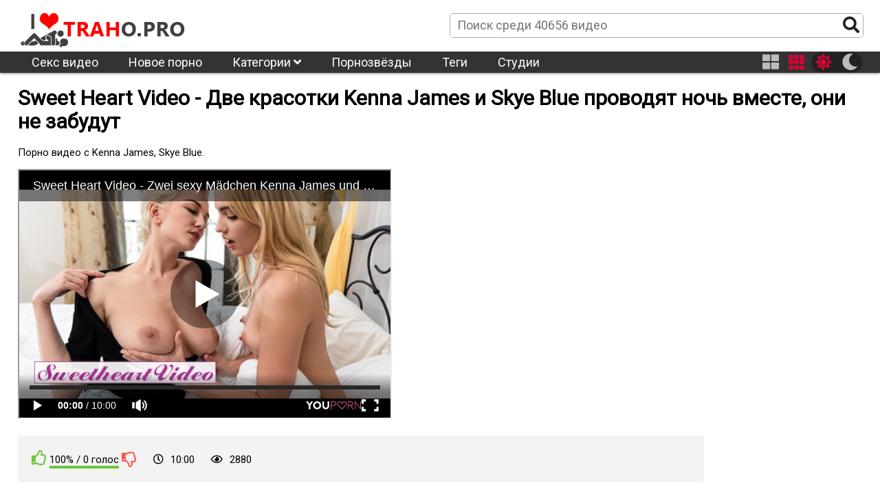

--- FILE ---
content_type: text/html; charset=UTF-8
request_url: https://traho.pro/video/3059/
body_size: 9329
content:
<!DOCTYPE html>
<html class="sun" lang="ru" prefix="og: http://ogp.me/ns#
             video: http://ogp.me/ns/video#
             ya: http://webmaster.yandex.ru/vocabularies/">
<head>
	<link rel="dns-prefetch" href="//fonts.googleapis.com"/>
	<link rel="preconnect" href="//fonts.googleapis.com"/> 
	<title>Порно видео Sweet Heart Video - Две красотки Kenna James и Skye Blue проводят ночь вместе, они не забудут смотреть онлайн Анал</title>
	<meta name="description" content="Смотри Видео Sweet Heart Video - Две красотки Kenna James и Skye Blue проводят ночь вместе, они не забудут. Жанр Анал В ролях порно актёры: Kenna James, Skye Blue. Исключительно на ТрахоPro.">
	<link rel="next" href="https://traho.pro/video/3059/page/2/" />
	<link rel="canonical" href="https://traho.pro/video/3059/" />
	<meta property="og:site_name" content="traho.pro" />
	<meta property="og:url" content="https://traho.pro/video/3059/" />
	<meta property="og:title" content="Sweet Heart Video - Две красотки Kenna James и Skye Blue проводят ночь вместе, они не забудут" />
	<meta property="og:image" content="https://traho.pro/upload/images/162/16232754p.jpg" />
	<meta property="og:type" content="video.other" />
	<meta property="og:video" content="https://traho.pro/embed/3059/" />
	<meta property="og:video:type" content="application/x-shockwave-flash" />
	<meta property="og:video:width" content="1920" />
	<meta property="og:video:height" content="1080" />
	<meta property="video:duration" content="600" />
	<meta property="ya:ovs:upload_date" content="2020-10-12" />
	<meta property="ya:ovs:adult" content="true" />
	<meta property="ya:ovs:allow_embed" content="true" />
	<meta property="ya:ovs:embed_html" content="<iframe width=&quot;100%&quot; height=&quot;100%&quot; frameborder=&quot;0&quot; src=&quot;https://traho.pro/embed/3059/&quot;></iframe>" />
	<meta property="ya:ovs:person" content="Kenna James" />
	<meta property="ya:ovs:person:role" content="Actor" />
	<meta property="ya:ovs:person" content="Skye Blue" />
	<meta property="ya:ovs:person:role" content="Actor" />
	<meta property="og:video:tag" content="Анал" />
	<meta property="og:video:tag" content="Блондинки" />
	<meta property="og:video:tag" content="сидение на лице" />
	<meta property="og:video:tag" content="Фингеринг" />
	<meta property="og:video:tag" content="HD" />
	<meta property="og:video:tag" content="С поцелуями" />
	<meta property="og:video:tag" content="Лесби" />
	<meta property="og:video:tag" content="Кунилингус" />
	<meta property="og:video:tag" content="Романтичное" />
	<meta property="og:video:tag" content="анальная игра" />
	<meta property="og:video:tag" content="лизать задницу" />
	<meta property="og:video:tag" content="большие сиськи" />
	<meta property="og:video:tag" content="девушка на девушке" />
	<meta property="og:video:tag" content="целование" />
	<meta property="og:video:tag" content="milehigh" />
	<meta property="og:video:tag" content="натуральные сиськи" />
	<meta property="og:video:tag" content="дрочит киску" />
	<meta property="og:video:tag" content="лизать киску" />
	<meta property="og:video:tag" content="лизание жопы" />
	<meta property="og:video:tag" content="sweetheartvideo" />
	<meta property="og:video:tag" content="чувственный" />
	<meta property="og:video:tag" content="эротический" />
	<meta property="og:video:tag" content="сидя лицо" />
	<meta property="og:video:tag" content="69" />

	<meta http-equiv="Content-Type" content="text/html; charset=utf-8"/>
	<meta name="viewport" content="width=device-width, initial-scale=1" />
	<link rel="icon" type="image/png" href="/images/favicon.png" />
	<style type="text/css">
		@font-face{font-family:"Font Awesome 5 Brands";font-style:normal;font-weight:normal;font-display:auto;src:url(/css/fontawesome-free-5.10.1-web/webfonts/fa-brands-400.eot);src:url(/css/fontawesome-free-5.10.1-web/webfonts/fa-brands-400.eot?#iefix) format("embedded-opentype"),url(/css/fontawesome-free-5.10.1-web/webfonts/fa-brands-400.woff2) format("woff2"),url(/css/fontawesome-free-5.10.1-web/webfonts/fa-brands-400.woff) format("woff"),url(/css/fontawesome-free-5.10.1-web/webfonts/fa-brands-400.ttf) format("truetype"),url(/css/fontawesome-free-5.10.1-web/webfonts/fa-brands-400.svg#fontawesome) format("svg")}.fab{font-family:"Font Awesome 5 Brands"}
		@font-face{font-family:"Font Awesome 5 Free";font-style:normal;font-weight:400;font-display:auto;src:url(/css/fontawesome-free-5.10.1-web/webfonts/fa-regular-400.eot);src:url(/css/fontawesome-free-5.10.1-web/webfonts/fa-regular-400.eot?#iefix) format("embedded-opentype"),url(/css/fontawesome-free-5.10.1-web/webfonts/fa-regular-400.woff2) format("woff2"),url(/css/fontawesome-free-5.10.1-web/webfonts/fa-regular-400.woff) format("woff"),url(/css/fontawesome-free-5.10.1-web/webfonts/fa-regular-400.ttf) format("truetype"),url(/css/fontawesome-free-5.10.1-web/webfonts/fa-regular-400.svg#fontawesome) format("svg")}.far{font-family:"Font Awesome 5 Free";font-weight:400}
		@font-face{font-family:"Font Awesome 5 Free";font-style:normal;font-weight:900;font-display:auto;src:url(/css/fontawesome-free-5.10.1-web/webfonts/fa-solid-900.eot);src:url(/css/fontawesome-free-5.10.1-web/webfonts/fa-solid-900.eot?#iefix) format("embedded-opentype"),url(/css/fontawesome-free-5.10.1-web/webfonts/fa-solid-900.woff2) format("woff2"),url(/css/fontawesome-free-5.10.1-web/webfonts/fa-solid-900.woff) format("woff"),url(/css/fontawesome-free-5.10.1-web/webfonts/fa-solid-900.ttf) format("truetype"),url(/css/fontawesome-free-5.10.1-web/webfonts/fa-solid-900.svg#fontawesome) format("svg")}.fa,.fas{font-family:"Font Awesome 5 Free";font-weight:900}
	</style>
	<link rel="preload" type="text/css" href="/css/hc-offcanvas-nav.css" onload="this.rel='stylesheet'">
	<script>
		var myCSS = document.createElement( "link" );
		myCSS.rel = "stylesheet";
		myCSS.href = "/css/hc-offcanvas-nav.css";
		document.head.insertBefore( myCSS, document.head.childNodes[ document.head.childNodes.length - 1 ].nextSibling );

/*
		var myCSS = document.createElement( "link" );
		myCSS.rel = "stylesheet";
		myCSS.href = "/css/fontawesome-free-5.10.1-web/css/regular.min.css";
		document.head.insertBefore( myCSS, document.head.childNodes[ document.head.childNodes.length - 1 ].nextSibling );

		var myCSS = document.createElement( "link" );
		myCSS.rel = "stylesheet";
		myCSS.href = "/css/fontawesome-free-5.10.1-web/css/solid.min.css";
		document.head.insertBefore( myCSS, document.head.childNodes[ document.head.childNodes.length - 1 ].nextSibling );

		var myCSS = document.createElement( "link" );
		myCSS.rel = "stylesheet";
		myCSS.href = "/css/fontawesome-free-5.10.1-web/css/brands.min.css";
		document.head.insertBefore( myCSS, document.head.childNodes[ document.head.childNodes.length - 1 ].nextSibling );
*/
		var myCSS = document.createElement( "link" );
		myCSS.rel = "stylesheet";
		myCSS.href = "/css/fontawesome-free-5.10.1-web/css/fontawesome.min.css";
		document.head.insertBefore( myCSS, document.head.childNodes[ document.head.childNodes.length - 1 ].nextSibling );
	</script>
	<link rel="stylesheet" href="/template/v1/style.css">
<style>
	header .menu li ul {
		overflow: hidden;
		max-height: 0px;
	}
	img.logo-sun{
		display: block;		
	}
	img.logo-moon{
		display: none;		
	}
	html.moon img.logo-sun{
		display: none;		
	}
	html.moon img.logo-moon{
		display: block;
	}
</style>
</head>
<body>
	<header>
		<div class="header_line line1">			
			<div class="inner">
				<div class="logo"><a href="/" title="ТрахоPro"><img class="logo-moon" src="/images/logo-moon.png" alt="ТрахоPro" title="ТрахоPro"><img class="logo-sun" src="/images/logo-sun.png" alt="ТрахоPro" title="ТрахоPro"></a></div>
				<div class="search">
					<form action="/">
						<input name="s" placeholder="Поиск среди 40656 видео">
						<button name="search-btn"><i class="fas fa-search"></i></button>
					</form>
				</div>
			</div>
		</div>
		<div class="header_line line2">
			<div class="inner menu">
				<ul class="header_menu">
				<li><a href="https://pornov1080.club/categories/fullhd-1080p/">Секс видео</a></li>
					<li><a href="/" title="ТрахоPro">Новое порно</a></li>
					<li><a href="/category/" title="Категории порно">Категории <i class="fas fa-angle-down"></i></a>
						<ul class="cat-list"><li><a href="/twenties/" title="20-е годы">20-е годы</a></li><li><a href="/3d/" title="3D">3D</a></li><li><a href="/bts/" title="BTS">BTS</a></li><li><a href="/hd/" title="HD">HD</a></li><li><a href="/jock/" title="Jock">Jock</a></li><li><a href="/joi/" title="JOI">JOI</a></li><li><a href="/leo/" title="Leo">Leo</a></li><li><a href="/libra/" title="Libra">Libra</a></li><li><a href="/sfw/" title="SFW">SFW</a></li><li><a href="/teen/" title="Teen (18 )">Teen (18 )</a></li><li><a href="/asian/" title="Азиатки">Азиатки</a></li><li><a href="/anal/" title="Анал">Анал</a></li><li><a href="/arab/" title="Арабское">Арабское</a></li><li><a href="/asmr/" title="АСМР">АСМР</a></li><li><a href="/bondage/" title="БДСМ">БДСМ</a></li><li><a href="/bisexual/" title="Бисексуалы">Бисексуалы</a></li><li><a href="/blonde/" title="Блондинки">Блондинки</a></li><li><a href="/big-tits/" title="Большая грудь">Большая грудь</a></li><li><a href="/big-butt/" title="Большие задницы">Большие задницы</a></li><li><a href="/big-dick/" title="Большие члены">Большие члены</a></li><li><a href="/beards/" title="Бороды">Бороды</a></li><li><a href="/brunette/" title="Брюнетки">Брюнетки</a></li><li><a href="/bukkake/" title="Буккаке">Буккаке</a></li><li><a href="/pantyhose/" title="В колготках">В колготках</a></li><li><a href="/solo-girl/" title="В одиночку девушка">В одиночку девушка</a></li><li><a href="/solo-male/" title="В одиночку мужчина">В одиночку мужчина</a></li><li><a href="/public/" title="В публичном месте">В публичном месте</a></li><li><a href="/panties/" title="В штанах">В штанах</a></li><li><a href="/mature/" title="Взрослые">Взрослые</a></li><li><a href="/virtual-reality/" title="Виртуальная реальность">Виртуальная реальность</a></li><li><a href="/hairy/" title="Волосатые">Волосатые</a></li><li><a href="/threesome/" title="Втроём">Втроём</a></li><li><a href="/gay/" title="Гей">Гей</a></li><li><a href="/swallow/" title="Глотают сперму">Глотают сперму</a></li><li><a href="/gonzo/" title="Гонзо">Гонзо</a></li><li><a href="/rough-sex/" title="Грубый секс">Грубый секс</a></li><li><a href="/gangbang/" title="Групповуха">Групповуха</a></li><li><a href="/dp/" title="Двойное проникновение">Двойное проникновение</a></li><li><a href="/homemade/" title="Домашнее">Домашнее</a></li><li><a href="/handjob/" title="Дрочка">Дрочка</a></li><li><a href="/european/" title="Европейки">Европейки</a></li><li><a href="/female-orgasm/" title="Женский оргазм">Женский оргазм</a></li><li><a href="/femdom/" title="женское доминирование">женское доминирование</a></li><li><a href="/pissing/" title="Золотой дождь">Золотой дождь</a></li><li><a href="/verified-amateurs/" title="Избранное домашнее">Избранное домашнее</a></li><li><a href="/indian/" title="Индийское">Индийское</a></li><li><a href="/cumshots/" title="Камшот">Камшот</a></li><li><a href="/compilation/" title="Компиляция">Компиляция</a></li><li><a href="/facial/" title="Кончают на лицо">Кончают на лицо</a></li><li><a href="/creampie/" title="Кончил внутрь">Кончил внутрь</a></li><li><a href="/cosplay/" title="косплей порно">косплей порно</a></li><li><a href="/pussy-licking/" title="Кунилингус">Кунилингус</a></li><li><a href="/latina/" title="Латинки">Латинки</a></li><li><a href="/lesbian/" title="Лесби">Лесби</a></li><li><a href="/female-friendly/" title="Лесбиянки">Лесбиянки</a></li><li><a href="/amateur/" title="Любительское">Любительское</a></li><li><a href="/small-tits/" title="Маленькая грудь">Маленькая грудь</a></li><li><a href="/milf/" title="Мамочки (милф)">Мамочки (милф)</a></li><li><a href="/massage/" title="Массаж">Массаж</a></li><li><a href="/masturbation/" title="Мастурбация">Мастурбация</a></li><li><a href="/interracial/" title="Межрасовое">Межрасовое</a></li><li><a href="/blowjob/" title="Минет">Минет</a></li><li><a href="/young-old/" title="Молодые со старыми">Молодые со старыми</a></li><li><a href="/cartoon/" title="Мультики">Мультики</a></li><li><a href="/muscle/" title="Мускулистые">Мускулистые</a></li><li><a href="/webcam/" title="На вебкамеру">На вебкамеру</a></li><li><a href="/creampie/" title="На камеру">На камеру</a></li><li><a href="/pov/" title="На камеру">На камеру</a></li><li><a href="/uncut/" title="Не обрезанные">Не обрезанные</a></li><li><a href="/ebony/" title="Негры">Негры</a></li><li><a href="/german/" title="Немецкое">Немецкое</a></li><li><a href="/footjob/" title="Ноги">Ноги</a></li><li><a href="/instructional/" title="Обучение">Обучение</a></li><li><a href="/orgy/" title="Оргии">Оргии</a></li><li><a href="/casting/" title="Отбор">Отбор</a></li><li><a href="/parody/" title="Пародия">Пародия</a></li><li><a href="/shaved/" title="Побритые">Побритые</a></li><li><a href="/teen/" title="Подростки">Подростки</a></li><li><a href="/voyeur/" title="Подсматривающие">Подсматривающие</a></li><li><a href="/popular-with-women/" title="Популярное порно для женщин">Популярное порно для женщин</a></li><li><a href="/foreplay/" title="прелюдия">прелюдия</a></li><li><a href="/penetration/" title="Проникновение">Проникновение</a></li><li><a href="/reality/" title="Реальный секс">Реальный секс</a></li><li><a href="/rimming/" title="Римминг">Римминг</a></li><li><a href="/cuckold/" title="Рогоносцы">Рогоносцы</a></li><li><a href="/romantic/" title="Романтичное">Романтичное</a></li><li><a href="/redhead/" title="Рыжие">Рыжие</a></li><li><a href="/kissing/" title="С поцелуями">С поцелуями</a></li><li><a href="/straight-sex/" title="Секс">Секс</a></li><li><a href="/dildos-toys/" title="Секс игрушки">Секс игрушки</a></li><li><a href="/couples/" title="Семейные пары">Семейные пары</a></li><li><a href="/step-fantasy/" title="Семейные фантазии">Семейные фантазии</a></li><li><a href="/face-sitting/" title="сидение на лице">сидение на лице</a></li><li><a href="/squirting/" title="Сквирт">Сквирт</a></li><li><a href="/funny/" title="Смешное">Смешное</a></li><li><a href="/vintage/" title="Старое">Старое</a></li><li><a href="/striptease/" title="Стриптиз">Стриптиз</a></li><li><a href="/college/" title="Студентки">Студентки</a></li><li><a href="/tattoos/" title="Татуированные">Татуированные</a></li><li><a href="/bbw/" title="Толстушки">Толстушки</a></li><li><a href="/fetish/" title="Фетишисты">Фетишисты</a></li><li><a href="/fingering/" title="Фингеринг">Фингеринг</a></li><li><a href="/fisting/" title="Фистинг">Фистинг</a></li><li><a href="/fantasy/" title="Фэнтези">Фэнтези</a></li><li><a href="/hentai/" title="Хентай">Хентай</a></li><li><a href="/japanese/" title="Японки">Японки</a></li></ul>
					</li>
					<li><a href="/model/" title="Порнозвёзды">Порнозвёзды</a></li>
					<li><a href="/tag/" title="Теги">Теги</a></li>
					<li><a href="/studio/" title="Студии">Студии</a></li>
				</ul>
				<div class="buttons-right">
					<button class="item-four thumb-switcher"><i class="fas fa-th-large" aria-hidden="true"></i></button>
					<button class="item-six thumb-switcher"><i class="fas fa-th" aria-hidden="true"></i></button>
					<div class="sun-moon">
						<button class="item-sun sun-switcher"><i class="fas fa-sun"></i></button>
						<button class="item-moon moon-switcher"><i class="fas fa-moon"></i></button>
					</div>
				</div>
			</div>
		</div>
		<div class="header_line line3">
			<div class="inner">
				<div class="logo"><a href="/" title="ТрахоPro"><img class="logo-moon" src="/images/logo-moon.png" alt="ТрахоPro" title="ТрахоPro"><img class="logo-sun" src="/images/logo-sun.png" alt="ТрахоPro" title="ТрахоPro"></a></div>
				<div class="search">
					<form action="/">
						<input name="s" placeholder="Поиск среди 40656 видео">
						<button name="search-btn"><i class="fas fa-search"></i></button>
					</form>
				</div>
			</div>
		</div>
	</header>
	<main>
		<h1>Sweet Heart Video - Две красотки Kenna James и Skye Blue проводят ночь вместе, они не забудут</h1>
<div itemscope itemtype="http://schema.org/VideoObject" style="display:none">
						<span itemprop="thumbnail" itemscope itemtype="http://schema.org/ImageObject">
						    <link itemprop="contentUrl" href="https://traho.pro/upload/images/162/16232754p.jpg">
						    <meta itemprop="width" content="1920">
						    <meta itemprop="height" content="1080">
						</span>
						<link itemprop="thumbnailUrl" href="https://traho.pro/upload/images/162/16232754p.jpg">
						<link itemprop="embedUrl" href="https://traho.pro/embed/3059/">
						<meta itemprop="playerType" content="application/x-shockwave-flash">
						<meta itemprop="width" content="1920">
						<meta itemprop="height" content="1080">
						<meta itemprop="isFamilyFriendly" content="False">
						<link itemprop="url" href="https://traho.pro/video/3059/">
						<meta itemprop="name" content="Sweet Heart Video - Две красотки Kenna James и Skye Blue проводят ночь вместе, они не забудут">
						<meta itemprop="description" content="Смотри Видео Sweet Heart Video - Две красотки Kenna James и Skye Blue проводят ночь вместе, они не забудут. Жанр Анал В ролях порно актёры: Kenna James, Skye Blue. Исключительно на ТрахоPro.">
						<meta itemprop="duration" content="PT10M0S">
						<meta itemprop="uploadDate" content="2020-10-12">
			
						<span itemscope itemtype="http://schema.org/Person">
							<span itemprop="homeLocation" itemscope itemtype="http://schema.org/PostalAddress">
							<span itemprop="addressLocality">Kingstong</span>,
								<span itemprop="addressCountry" itemscope itemtype="http://schema.org/Country">
								<span itemprop="name">Jamaica</span>
								</span>
							</span>
							<meta itemprop="name" content="Kenna James">
						</span>
					
						<span itemscope itemtype="http://schema.org/Person">
							<span itemprop="homeLocation" itemscope itemtype="http://schema.org/PostalAddress">
							<span itemprop="addressLocality">Kingstong</span>,
								<span itemprop="addressCountry" itemscope itemtype="http://schema.org/Country">
								<span itemprop="name">Jamaica</span>
								</span>
							</span>
							<meta itemprop="name" content="Skye Blue">
						</span>
					
						<meta itemprop="genre" content="Анал">
					
						<meta itemprop="genre" content="Блондинки">
					
						<meta itemprop="genre" content="сидение на лице">
					
						<meta itemprop="genre" content="Фингеринг">
					
						<meta itemprop="genre" content="HD">
					
						<meta itemprop="genre" content="С поцелуями">
					
						<meta itemprop="genre" content="Лесби">
					
						<meta itemprop="genre" content="Кунилингус">
					
						<meta itemprop="genre" content="Романтичное">
					
				</div>
			
<p>Порно видео с Kenna James, Skye Blue.</p>
<div class="player_block">
	<div id="player">
		<div>
			<iframe src="https://de.youporn.com/embed/16232754/" style="width:100%;height:100%; margin: 0; padding: 0; max-width: 540px; min-height: 360px;" border="0" scrolling="no"></iframe>
		</div>
	</div>
	<div class="video_info">
		<div class="first-row"><div class="rating video-rating">
        <a href="#like" class="rate-like" title="Мне нравится" data-video-id="3059" data-vote="+1"><i class="far fa-thumbs-up"></i></a>
        <div class="rate-result">
          <div class="voters" data-success="Спасибо!" data-error="IP уже голосовал">100% / 0 голос</div>
          <div class="scale-holder"><div class="scale" style="width:100%;" data-rating="3.5714" data-votes="0"></div></div>
        </div>
        <a href="#dislike" class="rate-dislike" title="Мне не нравится" data-video-id="3059" data-vote="-1"><i class="far fa-thumbs-down"></i></a>
      </div> <i class="far fa-clock"></i>10:00 <i class="far fa-eye"></i>2880</div>
		<div class="cats_row"><span>В этом порно:</span> <a href="/anal/"  title="Анал">Анал</a>, <a href="/blonde/"  title="Блондинки">Блондинки</a>, <a href="/face-sitting/"  title="сидение на лице">сидение на лице</a>, <a href="/fingering/"  title="Фингеринг">Фингеринг</a>, <a href="/hd/"  title="HD">HD</a>, <a href="/kissing/"  title="С поцелуями">С поцелуями</a>, <a href="/lesbian/"  title="Лесби">Лесби</a>, <a href="/pussy-licking/"  title="Кунилингус">Кунилингус</a>, <a href="/romantic/"  title="Романтичное">Романтичное</a>.</div>
		<div class="models_row"><span>Модели:</span> <a href="/model/kenna-james/"  title="Kenna James">Kenna James</a>, <a href="/model/skye-blue/"  title="Skye Blue">Skye Blue</a>.</div>
		<div class="studios_row"><span>Порно студия:</span> <a href="/studio/sweet-heart-video/" title="Sweet Heart Video">Sweet Heart Video</a>.</div>
		<div class="tags_row"><span>Порно с тегами:</span> <a href="/tag/anal-play/" title="анальная игра">анальная игра</a>, <a href="/tag/ass-licking/" title="лизать задницу">лизать задницу</a>, <a href="/tag/big-tits/" title="большие сиськи">большие сиськи</a>, <a href="/tag/girl-on-girl/" title="девушка на девушке">девушка на девушке</a>, <a href="/tag/kissing/" title="целование">целование</a>, <a href="/tag/milehigh/" title="milehigh">milehigh</a>, <a href="/tag/natural-tits/" title="натуральные сиськи">натуральные сиськи</a>, <a href="/tag/fingering-pussy/" title="дрочит киску">дрочит киску</a>, <a href="/tag/pussy-licking/" title="лизать киску">лизать киску</a>, <a href="/tag/rimjob/" title="лизание жопы">лизание жопы</a>, <a href="/tag/sweetheartvideo/" title="sweetheartvideo">sweetheartvideo</a>, <a href="/tag/sensual/" title="чувственный">чувственный</a>, <a href="/tag/erotic/" title="эротический">эротический</a>, <a href="/tag/face-sitting/" title="сидя лицо">сидя лицо</a>, <a href="/tag/69/" title="69">69</a>.</div>
		<div class="descr_row">Специльное описание Sweet Heart Video - Две красотки Kenna James и Skye Blue проводят ночь вместе, они не забудут порно видео . В главных ролях порнозвезда(ы): Kenna James, Skye Blue. Ролик из разделов: Анал Блондинки сидение на лице. Продолжительностью: 10:00</div>
		<div class="social_row">
			<span>Поделиться:</span>
			<a class="social_vk" target="_blank" rel="noopener noreferrer" href="https://vk.com/share.php?title=Sweet Heart Video - Две красотки Kenna James и Skye Blue проводят ночь вместе, они не забудут&url=https://traho.pro/video/3059/" title="vk"><i class="fab fa-vk"></i></a>
			<a class="social_facebook" target="_blank" rel="noopener noreferrer" href="https://www.facebook.com/sharer.php?s=100&t=Sweet Heart Video - Две красотки Kenna James и Skye Blue проводят ночь вместе, они не забудут&u=https://traho.pro/video/3059/" title="Facebook"><i class="fab fa-facebook-f"></i></a>
			<a class="social_gplus" target="_blank" rel="noopener noreferrer" href="https://plus.google.com/share?title=Sweet Heart Video - Две красотки Kenna James и Skye Blue проводят ночь вместе, они не забудут&url=https://traho.pro/video/3059/" title="Google+"><i class="fab fa-google-plus-g"></i></a>
			<a class="social_reddit" target="_blank" rel="noopener noreferrer" href="https://reddit.com/submit?title=Sweet Heart Video - Две красотки Kenna James и Skye Blue проводят ночь вместе, они не забудут&url=https://traho.pro/video/3059/" title="Reddit"><i class="fab fa-reddit-alien"></i></a>
			<a class="social_tumblr" target="_blank" rel="noopener noreferrer" href="https://www.tumblr.com/share/link?v=3&t=Sweet Heart Video - Две красотки Kenna James и Skye Blue проводят ночь вместе, они не забудут&u=https://traho.pro/video/3059/" title="Tumblr"><i class="fab fa-tumblr"></i></a>
			<a class="social_twitter" target="_blank" rel="noopener noreferrer" href="https://twitter.com/share?text=Sweet Heart Video - Две красотки Kenna James и Skye Blue проводят ночь вместе, они не забудут&url=https://traho.pro/video/3059/" title="Twitter"><i class="fab fa-twitter"></i></a>
			<a class="social_stumbleupon" target="_blank" rel="noopener noreferrer" href="https://www.stumbleupon.com/submit?title=Sweet Heart Video - Две красотки Kenna James и Skye Blue проводят ночь вместе, они не забудут&url=https://traho.pro/video/3059/" title="StumbleUpon"><i class="fab fa-stumbleupon"></i></a>
			<a class="social_blogger" target="_blank" rel="noopener noreferrer" href="https://blogger.com/blog-this.g?n=Sweet Heart Video - Две красотки Kenna James и Skye Blue проводят ночь вместе, они не забудут&u=https://traho.pro/video/3059/" title="Blogger"><i class="fab fa-blogger-b"></i></a>
		</div>
	</div>
</div>

<h3>Похожие видео</h3>
<div class="related-videos videos">
	<div class="related"><div class="short">
	<a href="/video/3857/" title="Sweet Heart Video - чувственный экшн в GOG с горячими сводными сестрами Карли Грей и Шарлоттой Кросс">
		<img class="lazyload" src="/images/lazy350x263.png" data-src="https://traho.pro/upload/images/163/16313186.jpg" alt="Sweet Heart Video - чувственный экшн в GOG с горячими сводными сестрами Карли Грей и Шарлоттой Кросс" title="Sweet Heart Video - чувственный экшн в GOG с горячими сводными сестрами Карли Грей и Шарлоттой Кросс">
		<span class="title">Sweet Heart Video - чувственный экшн в GOG с горячими сводными сестрами Карли Грей и Шарлоттой Кросс</span>
	</a>
	<!--noindex-->
		<div class="short-infa">
			<div class="short-infa-rating"><i class="far fa-thumbs-up"></i> 100%</div>
			<div class="short-infa-views"><i class="far fa-eye"></i> 2065</div>
			<div class="short-infa-duration"><i class="far fa-clock"></i> 10:00</div>
		</div>
	<!--/noindex-->
</div>
<div class="short">
	<a href="/video/4777/" title="Sweet Heart Video - Красотка Эмбер Сноу сделает все, чтобы избавиться от страха перед клоунами">
		<img class="lazyload" src="/images/lazy350x263.png" data-src="https://traho.pro/upload/images/164/16400808.jpg" alt="Sweet Heart Video - Красотка Эмбер Сноу сделает все, чтобы избавиться от страха перед клоунами" title="Sweet Heart Video - Красотка Эмбер Сноу сделает все, чтобы избавиться от страха перед клоунами">
		<span class="title">Sweet Heart Video - Красотка Эмбер Сноу сделает все, чтобы избавиться от страха перед клоунами</span>
	</a>
	<!--noindex-->
		<div class="short-infa">
			<div class="short-infa-rating"><i class="far fa-thumbs-up"></i> 100%</div>
			<div class="short-infa-views"><i class="far fa-eye"></i> 3455</div>
			<div class="short-infa-duration"><i class="far fa-clock"></i> 10:00</div>
		</div>
	<!--/noindex-->
</div>
<div class="short">
	<a href="/video/3476/" title="SweetHeartVideo - Симпатичные и сексуальные тинки Dana Wolf, Zoe Bloom устроили поцелуй">
		<img class="lazyload" src="/images/lazy350x263.png" data-src="https://traho.pro/upload/images/162/16281282.jpg" alt="SweetHeartVideo - Симпатичные и сексуальные тинки Dana Wolf, Zoe Bloom устроили поцелуй" title="SweetHeartVideo - Симпатичные и сексуальные тинки Dana Wolf, Zoe Bloom устроили поцелуй">
		<span class="title">SweetHeartVideo - Симпатичные и сексуальные тинки Dana Wolf, Zoe Bloom устроили поцелуй</span>
	</a>
	<!--noindex-->
		<div class="short-infa">
			<div class="short-infa-rating"><i class="far fa-thumbs-up"></i> 100%</div>
			<div class="short-infa-views"><i class="far fa-eye"></i> 2177</div>
			<div class="short-infa-duration"><i class="far fa-clock"></i> 10:00</div>
		</div>
	<!--/noindex-->
</div>
<div class="short">
	<a href="/video/4908/" title="Twistys - лесбиянки Abigail Mac, Liv Wild занимаются диким сексом с макияжем">
		<img class="lazyload" src="/images/lazy350x263.png" data-src="https://traho.pro/upload/images/164/16417840.jpg" alt="Twistys - лесбиянки Abigail Mac, Liv Wild занимаются диким сексом с макияжем" title="Twistys - лесбиянки Abigail Mac, Liv Wild занимаются диким сексом с макияжем">
		<span class="title">Twistys - лесбиянки Abigail Mac, Liv Wild занимаются диким сексом с макияжем</span>
	</a>
	<!--noindex-->
		<div class="short-infa">
			<div class="short-infa-rating"><i class="far fa-thumbs-up"></i> 100%</div>
			<div class="short-infa-views"><i class="far fa-eye"></i> 2004</div>
			<div class="short-infa-duration"><i class="far fa-clock"></i> 36:08</div>
		</div>
	<!--/noindex-->
</div>
<div class="short">
	<a href="/video/1399/" title="Twistys - Большие сиськи Ella &amp; Violet любят облизывать друг друга киску">
		<img class="lazyload" src="/images/lazy350x263.png" data-src="https://traho.pro/upload/images/159/15961630.jpg" alt="Twistys - Большие сиськи Ella &amp; Violet любят облизывать друг друга киску" title="Twistys - Большие сиськи Ella &amp; Violet любят облизывать друг друга киску">
		<span class="title">Twistys - Большие сиськи Ella &amp; Violet любят облизывать друг друга киску</span>
	</a>
	<!--noindex-->
		<div class="short-infa">
			<div class="short-infa-rating"><i class="far fa-thumbs-up"></i> 100%</div>
			<div class="short-infa-views"><i class="far fa-eye"></i> 2380</div>
			<div class="short-infa-duration"><i class="far fa-clock"></i> 12:00</div>
		</div>
	<!--/noindex-->
</div>
<div class="short">
	<a href="/video/2681/" title="Чарли Лейн и Сара Блейк">
		<img class="lazyload" src="/images/lazy350x263.png" data-src="https://traho.pro/upload/images/161/16130994.jpg" alt="Чарли Лейн и Сара Блейк" title="Чарли Лейн и Сара Блейк">
		<span class="title">Чарли Лейн и Сара Блейк</span>
	</a>
	<!--noindex-->
		<div class="short-infa">
			<div class="short-infa-rating"><i class="far fa-thumbs-up"></i> 100%</div>
			<div class="short-infa-views"><i class="far fa-eye"></i> 2565</div>
			<div class="short-infa-duration"><i class="far fa-clock"></i> 11:46</div>
		</div>
	<!--/noindex-->
</div>
<div class="short">
	<a href="/video/6051/" title="Блондинка-лесбиянка лижет тугую киску своей подруги">
		<img class="lazyload" src="/images/lazy350x263.png" data-src="https://traho.pro/upload/images/169/16909808.jpg" alt="Блондинка-лесбиянка лижет тугую киску своей подруги" title="Блондинка-лесбиянка лижет тугую киску своей подруги">
		<span class="title">Блондинка-лесбиянка лижет тугую киску своей подруги</span>
	</a>
	<!--noindex-->
		<div class="short-infa">
			<div class="short-infa-rating"><i class="far fa-thumbs-up"></i> 100%</div>
			<div class="short-infa-views"><i class="far fa-eye"></i> 2982</div>
			<div class="short-infa-duration"><i class="far fa-clock"></i> 10:00</div>
		</div>
	<!--/noindex-->
</div>
<div class="short">
	<a href="/video/2957/" title="Twistys - Латинка Абелла Дэнджер и фигуристая Уитни Райт работают ножницами пока не сквиртят">
		<img class="lazyload" src="/images/lazy350x263.png" data-src="https://traho.pro/upload/images/162/16202150.jpg" alt="Twistys - Латинка Абелла Дэнджер и фигуристая Уитни Райт работают ножницами пока не сквиртят" title="Twistys - Латинка Абелла Дэнджер и фигуристая Уитни Райт работают ножницами пока не сквиртят">
		<span class="title">Twistys - Латинка Абелла Дэнджер и фигуристая Уитни Райт работают ножницами пока не сквиртят</span>
	</a>
	<!--noindex-->
		<div class="short-infa">
			<div class="short-infa-rating"><i class="far fa-thumbs-up"></i> 100%</div>
			<div class="short-infa-views"><i class="far fa-eye"></i> 2140</div>
			<div class="short-infa-duration"><i class="far fa-clock"></i> 12:00</div>
		</div>
	<!--/noindex-->
</div>
<div class="short">
	<a href="/video/1488/" title="Beautiful_bumholes.mp4">
		<img class="lazyload" src="/images/lazy350x263.png" data-src="https://traho.pro/upload/images/158/15810548.jpg" alt="Beautiful_bumholes.mp4" title="Beautiful_bumholes.mp4">
		<span class="title">Beautiful_bumholes.mp4</span>
	</a>
	<!--noindex-->
		<div class="short-infa">
			<div class="short-infa-rating"><i class="far fa-thumbs-up"></i> 100%</div>
			<div class="short-infa-views"><i class="far fa-eye"></i> 2179</div>
			<div class="short-infa-duration"><i class="far fa-clock"></i> 34:56</div>
		</div>
	<!--/noindex-->
</div>
<div class="short">
	<a href="/video/5463/" title="Лесбийский гламур: узкие миниатюрные красотки садятся друг на друга">
		<img class="lazyload" src="/images/lazy350x263.png" data-src="https://traho.pro/upload/images/164/16427698.jpg" alt="Лесбийский гламур: узкие миниатюрные красотки садятся друг на друга" title="Лесбийский гламур: узкие миниатюрные красотки садятся друг на друга">
		<span class="title">Лесбийский гламур: узкие миниатюрные красотки садятся друг на друга</span>
	</a>
	<!--noindex-->
		<div class="short-infa">
			<div class="short-infa-rating"><i class="far fa-thumbs-up"></i> 100%</div>
			<div class="short-infa-views"><i class="far fa-eye"></i> 2585</div>
			<div class="short-infa-duration"><i class="far fa-clock"></i> 10:26</div>
		</div>
	<!--/noindex-->
</div>
<div class="short">
	<a href="/video/3082/" title="Eveline и Kery наслаждаются анальными исследованиями">
		<img class="lazyload" src="/images/lazy350x263.png" data-src="https://traho.pro/upload/images/162/16230026.jpg" alt="Eveline и Kery наслаждаются анальными исследованиями" title="Eveline и Kery наслаждаются анальными исследованиями">
		<span class="title">Eveline и Kery наслаждаются анальными исследованиями</span>
	</a>
	<!--noindex-->
		<div class="short-infa">
			<div class="short-infa-rating"><i class="far fa-thumbs-up"></i> 100%</div>
			<div class="short-infa-views"><i class="far fa-eye"></i> 3861</div>
			<div class="short-infa-duration"><i class="far fa-clock"></i> 12:09</div>
		</div>
	<!--/noindex-->
</div>
<div class="short">
	<a href="/video/5361/" title="Девушка Гринд - Блондинка доктор Шарлотта Стокли трахает пациентку Лиру Лоу">
		<img class="lazyload" src="/images/lazy350x263.png" data-src="https://traho.pro/upload/images/156/15662788.jpg" alt="Девушка Гринд - Блондинка доктор Шарлотта Стокли трахает пациентку Лиру Лоу" title="Девушка Гринд - Блондинка доктор Шарлотта Стокли трахает пациентку Лиру Лоу">
		<span class="title">Девушка Гринд - Блондинка доктор Шарлотта Стокли трахает пациентку Лиру Лоу</span>
	</a>
	<!--noindex-->
		<div class="short-infa">
			<div class="short-infa-rating"><i class="far fa-thumbs-up"></i> 100%</div>
			<div class="short-infa-views"><i class="far fa-eye"></i> 2068</div>
			<div class="short-infa-duration"><i class="far fa-clock"></i> 12:01</div>
		</div>
	<!--/noindex-->
</div>
</div>
</div>
<div class="load_more_videos">Еще похожее видео</div>		
	<br>
				
	<div style="text-align: center; padding: 5px; font-weight: bold; font-size: 16px;">
		&#128293;
		<a href="https://dro4.org">Порно</a> |
		<a href="https://4ertik.cloud">Чертик-порно</a> |
		<a href="https://www.24xxx.me">24xxx.me</a> |
		<a href="https://mega-porno.me">Mega-porno.me</a> |
		<a href="https://www.mega-xxx.tv">Mega-XXX.tv</a> |
		<a href="https://bigboss.video">BigBoss.video</a> |
		<a href="https://www.24xxx.porn">24xxx.porn</a> |
		<a href="https://www.5xxx.org">5xxx.org</a> |
		<a href="https://ebalka.tv">Ebalka.tv</a> |
		<a href="https://5porno.pro">5Porno!</a> |
		<a href="https://check.porn">Check.Porn</a> |
		<a href="https://rusuchka.com">RuSuchka.com</a> |
		<a href="https://checkporno.com">CheckPorno.com</a>
		&#128293;
	</div>
	
	<br>
	
	</main>
	<footer>
		<div class="inner">
			<ul class="footer_menu">
				<li><a href="/" title="ТрахоPro">Главная</a></li>
				<li><a href="/feedback/">Удалить видео / для РКН</a></li>
				<li><a href="/dmca/">DMCA</a></li>
			</ul>
			<p>
				© 2019-2026 Все права защищены. <br>
				Все фотографии и видео на этом веб сайте являются постановочными и находятся в свободном доступе в сети интернет. Все модели старше 18 лет, согласно 18 U.S.C. 2257 RKRCS. Заходя на этот сайт вы подтверждаете, что являетесь совершеннолетним и что посещение этого веб-сайта не является нарушением местного законодательства. 
			</p>
		</div>
	</footer>
	<a class="totop" id="totop"><i class="fas fa-arrow-up"></i></a>
	<div style="display: none;"><!--LiveInternet counter--><a href="https://www.liveinternet.ru/click"
target="_blank"><img id="licnt95CE" width="1" height="1" style="border:0" 
title="LiveInternet: показано число просмотров за 24 часа, посетителей за 24 часа и за сегодня"
src="[data-uri]"
alt=""/></a><script>(function(d,s){d.getElementById("licnt95CE").src=
"https://counter.yadro.ru/hit?t22.2;r"+escape(d.referrer)+
((typeof(s)=="undefined")?"":";s"+s.width+"*"+s.height+"*"+
(s.colorDepth?s.colorDepth:s.pixelDepth))+";u"+escape(d.URL)+
";h"+escape(d.title.substring(0,150))+";"+Math.random()})
(document,screen)</script><!--/LiveInternet-->
</div>
	<link href="https://fonts.googleapis.com/css?family=Roboto&display=swap" rel="stylesheet">
	<script src="/js/jquery-3.4.1.min.js"></script>
	<script src="/js/js.cookie.js" defer></script>
	<script src="/js/lazyload.min.js" defer></script>
	<script src="/js/hc-offcanvas-nav.js" defer></script>
	<script src="/js/script.js"></script>
<script defer src="https://static.cloudflareinsights.com/beacon.min.js/vcd15cbe7772f49c399c6a5babf22c1241717689176015" integrity="sha512-ZpsOmlRQV6y907TI0dKBHq9Md29nnaEIPlkf84rnaERnq6zvWvPUqr2ft8M1aS28oN72PdrCzSjY4U6VaAw1EQ==" data-cf-beacon='{"version":"2024.11.0","token":"70bf0fc8ee994dc388dbfd0fdf5c48b7","r":1,"server_timing":{"name":{"cfCacheStatus":true,"cfEdge":true,"cfExtPri":true,"cfL4":true,"cfOrigin":true,"cfSpeedBrain":true},"location_startswith":null}}' crossorigin="anonymous"></script>
</body>
</html><!--
worktime=0.043310880661011
Array
(
    [0] => 1:1770073263.4153
    [1] => 2:1770073263.4156 0.00039291381835938
    [2] => 2_1:1770073263.4163 0.0010960102081299
    [3] => 12_0:1770073263.4164 0.0010979175567627
    [4] => 12_1:1770073263.4167 0.001410961151123
    [5] => 12_9:1770073263.4167 0.0014238357543945
    [6] => 13_0:1770073263.4167 0.00142502784729
    [7] => 13_1:1770073263.417 0.0017688274383545
    [8] => 13_9:1770073263.417 0.0017869472503662
    [9] => 14_0:1770073263.417 0.0017879009246826
    [10] => 14_1:1770073263.4172 0.0019488334655762
    [11] => 14_9:1770073263.4172 0.0019550323486328
    [12] => 15_0:1770073263.4172 0.0019550323486328
    [13] => 15_1:1770073263.4173 0.0020768642425537
    [14] => 15_9:1770073263.4173 0.0020828247070312
    [15] => 16_1:1770073263.4173 0.0020840167999268
    [16] => 16_7:1770073263.4174 0.0021250247955322
    [17] => 16_8:1770073263.4174 0.0021288394927979
    [18] => 16_9:1770073263.4174 0.0021648406982422
    [19] => 17_1:1770073263.4174 0.0021679401397705
    [20] => 17_7:1770073263.4175 0.0022079944610596
    [21] => 17_8:1770073263.4175 0.0022120475769043
    [22] => 17_9:1770073263.4175 0.0022468566894531
    [23] => 3:1770073263.4175 0.002249002456665
    [24] => 3_1:1770073263.4175 0.0022499561309814
    [25] => 3_7:1770073263.4224 0.0071189403533936
    [26] => 3_8:1770073263.4241 0.0088570117950439
    [27] => 3_9:1770073263.4242 0.0089788436889648
    [28] => 4:1770073263.4242 0.0089809894561768
    [29] => 5:1770073263.4281 0.012805938720703
    [30] => 6:1770073263.4307 0.015476942062378
    [31] => 7:1770073263.4311 0.01587700843811
    [32] => 8:1770073263.4576 0.042317867279053
    [33] => 9:1770073263.4586 0.043309926986694
)
-->

--- FILE ---
content_type: text/html; charset=UTF-8
request_url: https://de.youporn.com/embed/16232754/
body_size: 7180
content:

<!DOCTYPE html>
<html lang="">
<head>
    <title>Sweet Heart Video - Zwei sexy Mädchen Kenna James und Skye Blue haben eine romantische Nacht | Youporn</title>
                
<!-- seotags -->
<meta name="description" content="" />
<meta name="keywords" content="" />
<meta name="robots" content="noindex, indexifembedded" />
    <link rel="canonical" href="https://de.youporn.com/embed/16232754/" />

    <link rel="alternate" hreflang="x-default" href="https://www.youporn.com/embed/16232754/" />
    <link rel="alternate" hreflang="en" href="https://www.youporn.com/embed/16232754/" />
    <link rel="alternate" hreflang="pt-BR" href="https://br.youporn.com/embed/16232754/" />
    <link rel="alternate" hreflang="de" href="https://de.youporn.com/embed/16232754/" />
    <link rel="alternate" hreflang="pl" href="https://pl.youporn.com/embed/16232754/" />
    <link rel="alternate" hreflang="fr" href="https://fr.youporn.com/embed/16232754/" />
    <link rel="alternate" hreflang="es" href="https://es.youporn.com/embed/16232754/" />
    <link rel="alternate" hreflang="it" href="https://it.youporn.com/embed/16232754/" />
    <link rel="alternate" hreflang="ru" href="https://rt.youporn.com/embed/16232754/" />
    <link rel="alternate" hreflang="ja" href="https://jp.youporn.com/embed/16232754/" />
    <link rel="alternate" hreflang="ar" href="https://ar.youporn.com/embed/16232754/" />
<!-- /seotags -->

<meta http-equiv="Content-Type" content="text/html; charset=utf-8" />
<meta name="format-detection" content="telephone=no" />


<link rel="preconnect" href="//www.google-analytics.com" />
<link rel="preconnect" href="//ei.ypncdn.com" />
<link rel="preconnect" href="//ss.phncdn.com" />
<link rel="preconnect" href="//stats.g.doubleclick.net" />
<link rel="preconnect" href="//ht.youporn.com" />

    <link rel="preconnect" href="https://static.trafficjunky.com" crossorigin/>
    <link rel="dns-prefetch" href="https://static.trafficjunky.com"/>

<link rel="dns-prefetch" href="//ei.ypncdn.com"><link rel="dns-prefetch" href="//ei-ph.ypncdn.com"><link rel="dns-prefetch" href="//ht.youporn.com"><link rel="dns-prefetch" href="//bi.phncdn.com"><link rel="dns-prefetch" href="//ads2.contentabc.com"><link rel="dns-prefetch" href="//cdn.engine.phn.doublepimp.com"><link rel="dns-prefetch" href="//cdn1-smallimg.phncdn.com"><link rel="dns-prefetch" href="//etahub.com"><link rel="dns-prefetch" href="//hw-cdn.contentabc.com"><link rel="dns-prefetch" href="//hw-cdn.trafficjunky.net"><link rel="dns-prefetch" href="//media.trafficjunky.net"><link rel="dns-prefetch" href="//s1.static.cfgr1.com"><link rel="dns-prefetch" href="//stats.g.doubleclick.net"><link rel="dns-prefetch" href="//syndication.exoclick.com"><link rel="dns-prefetch" href="//vz-cdn.contentabc.com"><link rel="dns-prefetch" href="//vz-cdn.trafficjunky.net"><link rel="dns-prefetch" href="//www.afgr1.com"><link rel="dns-prefetch" href="//www.google-analytics.com"><link rel="dns-prefetch" href="//85otw.voluumtrk3.com"><link rel="dns-prefetch" href="//ads.exoclick.com"><link rel="dns-prefetch" href="//engine.phn.doublepimp.com"><link rel="dns-prefetch" href="//static.exoclick.com"><link rel="dns-prefetch" href="//pix-ht.trafficjunky.net/"><link rel="dns-prefetch" href="//pixcdn-77.trafficjunky.net/">
    <link rel="dns-prefetch" href="//pix-cdn77.ypncdn.com"/>
    <link rel="dns-prefetch" href="//pix-fl.ypncdn.com"/>
    <link rel="dns-prefetch" href="//mux.youporn.com"/>

<!-- Add to homescreen for Chrome on Android -->
<meta name="mobile-web-app-capable" content="yes">
<meta name="application-name" content="YouPorn">

    <meta name="viewport" content="width=device-width, user-scalable=0">

<meta name="theme-color" content="#232323">
<meta name="msapplication-navbutton-color" content="#232323">

<link rel="icon" href="/youporn/favicon.ico?v=202509" />
<link rel="apple-touch-icon" sizes="152x152" href="https://ea.ypncdn.com/8e4a7e42d185f12c445b0db59e7d6f5872c9d6e3/youporn/cdn_assets/images/favicons/apple-touch-icon-152x152.png?v=8e4a7e42d185f12c445b0db59e7d6f5872c9d6e3" />
<link rel="apple-touch-icon" sizes="120x120" href="https://ea.ypncdn.com/8e4a7e42d185f12c445b0db59e7d6f5872c9d6e3/youporn/cdn_assets/images/favicons/apple-touch-icon-120x120.png?v=8e4a7e42d185f12c445b0db59e7d6f5872c9d6e3" />
<link rel="apple-touch-icon" sizes="76x76" href="https://ea.ypncdn.com/8e4a7e42d185f12c445b0db59e7d6f5872c9d6e3/youporn/cdn_assets/images/favicons/apple-touch-icon-76x76.png?v=8e4a7e42d185f12c445b0db59e7d6f5872c9d6e3" />
<link rel="apple-touch-icon" href="https://ea.ypncdn.com/8e4a7e42d185f12c445b0db59e7d6f5872c9d6e3/youporn/cdn_assets/images/favicons/apple-touch-icon.png?v=8e4a7e42d185f12c445b0db59e7d6f5872c9d6e3" />

<link rel="manifest" href="https://ea.ypncdn.com/8e4a7e42d185f12c445b0db59e7d6f5872c9d6e3/youporn/cdn_assets/manifest.json?v=8e4a7e42d185f12c445b0db59e7d6f5872c9d6e3">

<link rel="search" type="application/opensearchdescription+xml" title="Youporn search" href="/youporn/youpornOpensearch.xml">

<meta name="rating" content="RTA-5042-1996-1400-1577-RTA" />


    <script>
        <!-- Google Tag Manager - G4 -->
            let cookieConsentPermit =
            (typeof page_params != "undefined") && 
            page_params.enabledFeatures && 
            page_params.enabledFeatures.includes("analytics") ? 'granted' : 'denied';
                
        window.dataLayer = window.dataLayer || [];
        function gtag(){dataLayer.push(arguments);}

        window.dataLayer = window.dataLayer || []; 
        window.dataLayer.push({
            event: 'pageview',
            login_user: {
                'login_user':  (typeof page_params != "undefined") && page_params.liu ? 'yes' : 'no'
            }
        }); 
        gtag('consent', 'default', {
            'ad_storage': cookieConsentPermit, 
            'analytics_storage': cookieConsentPermit 
        });
            (function(w,d,s,l,i){w[l]=w[l]||[];w[l].push({'gtm.start':
                        new Date().getTime(),event:'gtm.js'});var f=d.getElementsByTagName(s)[0],
                    j=d.createElement(s),dl=l!='dataLayer'?'&l='+l:'';j.async=true;j.src=
                    'https://www.googletagmanager.com/gtm.js?id='+i+dl;f.parentNode.insertBefore(j,f);
                })(window,document,'script','dataLayer','GTM-W7HK5Q7'); 
        <!-- End Google Tag Manager - G4 -->
    </script>
    
    
                <style>
	@font-face {
		font-family: 'yp';
		src: url('https://ea.ypncdn.com/8e4a7e42d185f12c445b0db59e7d6f5872c9d6e3/base/cdn_assets/fonts/yp.eot');
		src: local('yp'), url('https://ea.ypncdn.com/8e4a7e42d185f12c445b0db59e7d6f5872c9d6e3/base/cdn_assets/fonts/yp.eot?v=8e4a7e42d185f12c445b0db59e7d6f5872c9d6e3#iefix') format('embedded-opentype'),
		url('https://ea.ypncdn.com/8e4a7e42d185f12c445b0db59e7d6f5872c9d6e3/base/cdn_assets/fonts/yp.woff2?v=8e4a7e42d185f12c445b0db59e7d6f5872c9d6e3') format('woff2'),
		url('https://ea.ypncdn.com/8e4a7e42d185f12c445b0db59e7d6f5872c9d6e3/base/cdn_assets/fonts/yp.woff?v=8e4a7e42d185f12c445b0db59e7d6f5872c9d6e3') format('woff'),
		url('https://ea.ypncdn.com/8e4a7e42d185f12c445b0db59e7d6f5872c9d6e3/base/cdn_assets/fonts/yp.ttf?v=8e4a7e42d185f12c445b0db59e7d6f5872c9d6e3') format('truetype'),
		url('https://ea.ypncdn.com/8e4a7e42d185f12c445b0db59e7d6f5872c9d6e3/base/cdn_assets/fonts/yp.svg?v=8e4a7e42d185f12c445b0db59e7d6f5872c9d6e3#yp') format('svg');
		font-weight: normal;
		font-style: normal;
		font-display: swap;
	}

    @font-face {
        font-family: 'Lato';
        src: url('https://ea.ypncdn.com/8e4a7e42d185f12c445b0db59e7d6f5872c9d6e3/base/cdn_assets/fonts/Lato-Regular.ttf?v=8e4a7e42d185f12c445b0db59e7d6f5872c9d6e3') format('truetype');
        font-weight: 400;
        font-style: normal;
    }
</style>

<script>
    var page_params = {};
    page_params.mediaBlocks = {
        'favoriteBtn': 'Zu Favoriten hinzufügen',
        'removeFavoriteBtn': 'Remove favorites',
        'addToCollectionBtn': 'Zur Sammlung hinzufügen',
        'removeVideo': 'Video entfernen',
        'undo': 'Undo',
        'addToWatchLaterBtn': 'Zur Sammlung hinzufügen',
        'subscribeBtn': 'Subscribe to',
        'subscribeModalTitle': 'Login to subscribe to '
    };
    page_params.flipbookOverlayMessage = 'Swipe to Preview';
    page_params.platform = 'pc';
    page_params.siteName = 'Youporn';
    page_params.autocompleteON = true;
    page_params.page_name = 'embed';
    page_params.liu_username = '';
    page_params.isLoggedInUser = false;
    page_params.token = "MTc3MDA3MzI2NMXhfUqD7qhd-Bc5JSGtntRk3Xxyj3lmOSC3UWMu6THkHMcVW0r0vehKPdDjkM9vlZFd6w05dyegmLVxeQNypFY.";
    page_params.liu = null;
    page_params.segment = '';
    page_params.enabledFeatures = ["necessary","functional","analytics","targeting","recommendations","stats","swipe","currentUrl","rating","watchHistory","videoPagination","banner","tracking","recentSearch","reportStorage","playerPauseOnOpenModal","TJPreProd","autonext","sideMenu","eroticaSettings"];
    page_params.isGay = 0;
    page_params.urlForAutocomplete = "/search/autocomplete/";
    page_params.availableCookies = {"necessary":["RNLBSERVERID","platform","showAgeDisclaimer","showSignUpPopUpRT","sw-version","mgp_player","access","sid","GRECAPTCHA","_PHPSESSID","playlist_shuffle","euCookieDisclaimer","accessPH","utah","language","recentSearchListIsSafe","cookieConsent","il","ss","prerollShown","redirect_after_interstitial","initial_date","videoPageViews","secondPageviewShown"],"functional":["ieFarewellModal","recent_searches","recentSearch","mobileFlipbookOverlayShown","videos_history","erotica_settings","commentsReported","videos_likes","videos_dislikes","commentsRated","flagPlayerPausePlayStat","autonext_previous_video","autonext","SOCS","AEC","isNotFlagable","thumbTrDate","currentUrl","webpTrDate","adjustVideoPagination","qatesting","hide_subscriptionsPanel","promoBannerPersistant","premiumPromoBanner","removeBecomeMemberBanner","adBlockClosed","videoPornstarRated","commentsRated","videoRated","pauseWatchTracking","swipeInfo","d_uid","jsDebug","sideMenu","dismiss_language_popup"],"analytics":["favorites","collection_likes","_gat","_ga_ZXK89BTJR0","_ga","OTZ","_gid","SIDCC","rt_vidsrc","swipedOnce","_ga_X1ZPDX8M6S","_ga_CC3BR6GLPN"],"targeting":["tj_UUID","tj_UUID_v2","TJPreProd","NID","1P_JAR","SSID","APISID","HSID","__Secure-3PSIDCC","_gcl_au","last_video_id","recentlyViewedVideos","bs_track","bs","recommendations","ua"],"recommendations":["recommendations"],"stats":["_ga","_gid"],"swipe":["swipedOnce","swipeInfo","mobileFlipbookOverlayShown"],"currentUrl":["currentUrl"],"rating":["videos_dislikes","videos_likes","commentsRated","videoRated","videoPornstarRated","videoPornstarRated"],"watchHistory":["videos_history","recentlyViewedVideos","pauseWatchTracking"],"videoPagination":["adjustVideoPagination"],"banner":["adBlockClosed","hide_subscriptionsPanel","removeBecomeMemberBanner","ieFarewellModal"],"tracking":["rt_vidsrc"],"recentSearch":["recent_searches","recentSearchListIsSafe"],"reportStorage":["commentsReported"],"playerPauseOnOpenModal":["flagPlayerPausePlayStat"],"TJPreProd":["TJPreProd","prerollShown"],"autonext":["autonext","autonext_previous_video"],"sideMenu":["sideMenu"],"eroticaSettings":["erotica_settings"]};
    page_params.isEUCountry = 0;
    page_params.areCollectionsEnabled = true;
    page_params.vue_temps = {};
    page_params.hlsLibSrc = "https://ea.ypncdn.com/8e4a7e42d185f12c445b0db59e7d6f5872c9d6e3/base/cdn_assets/js/generated/hls-1.6.2.min.js?v=8e4a7e42d185f12c445b0db59e7d6f5872c9d6e3";
</script>

            <script>(function(){var dbpr=0.41000000000000003;if(Math.random()*100>100-dbpr){var d="dbbRum",w=window,o=document,a=addEventListener,scr=o.createElement("script");scr.async=!0;w[d]=w[d]||[];w[d].push(["presampling",dbpr]);scr.src="https://cdn.debugbear.com/oISWSHtHe59P.js";o.head.appendChild(scr);}})()</script>
    
<style>
    :root {
        --main-text:                    #ffffff;
        --faded-text:                   #bbbbbb;
        --main-background:              #000;
        --primary-accent-background:    #161617;
        --secondary-accent-background:  #232323;
        --main-theme:                    #ec567c;
        --main-theme-hover:             #e33561;
        --link:                         #ec567c;
        --button-active-background:     #ec567c;
        --button-active-text:           #ffffff;
        --button-inactive-background:   #363636;
        --button-inactive-text:         #bbbbbb;
        --porntag-text:                 #ec567c;
        --porntag-background:           transparent;
        --porntag-border:               #ec567c;
        --filter-text:                  #bbbbbb;
        --filter-background:            transparent;
        --filter-border:                #4b4b4b;
        --filter-active-text:           #ffffff;
        --filter-active-background:     #ec567c;
        --filter-active-border:         #ec567c;

        --header-background:            #000000;
        --header-icon:                  #ec567c;
        --header-icon-hamburger:        #bbbbbb;
        --header-menu-background:       #000000;
        --header-menu-link:             #ffffff;
        --search-input-text:            #ffffff;
        --search-input-background:      #161617;
        --search-box-text:              #ffffff;
        --paid-tab-text:                #bbbbbb;
        --paid-tab-background:          #232323;
        --menu-pc-link:                 #bbbbbb;
        --menu-pc-primary-background:   #232323;
        --menu-pc-secondary-background: #363636;

        --footer-background:            #232323;
        --footer-text:                   #707070;
        --footer-nav-bar:               #bbbbbb;
        --footer-seo-text:              #bbbbbb;
        --footer-menu-heading:          #707070;
        --footer-menu-link:             #ffffff;

        --main-error:                   #d32f2f;
        --error:                        #b02020;
        --main-enable:                  #8faf20;

        --lightest-gray:                #fafafa;
        --light-gray:                   #bbbbbb;
        --mid-light-gray:               #616161;
        --gray:                         #4b4b4b;
        --mid-gray:                     #363636;
        --light-mid-gray:               #444444;
        --mid-gray-border:              #313131;
        --dark-gray:                    #232323;
        --shadow-dark-gray:             #707070;
        --darkest-gray:                 #161617;
        --light-theme-light-gray:       #f2f2f2;
        --light-theme-gray-border:      #d9d9d9;
        --light-theme-gray:             #e0e0e0;

        --scrollbar:                    #ec567c;
    }
</style>

            <link rel="stylesheet" href="https://ea.ypncdn.com/8e4a7e42d185f12c445b0db59e7d6f5872c9d6e3/base/cdn_assets/css/pc/default-default.css?v=8e4a7e42d185f12c445b0db59e7d6f5872c9d6e3"/>
                <link rel="stylesheet" href="https://ea.ypncdn.com/8e4a7e42d185f12c445b0db59e7d6f5872c9d6e3/base/cdn_assets/css/pc/default-age_disclaimer.css?v=8e4a7e42d185f12c445b0db59e7d6f5872c9d6e3"/>
                <link rel="stylesheet" href="https://ea.ypncdn.com/8e4a7e42d185f12c445b0db59e7d6f5872c9d6e3/base/cdn_assets/css/pc/embed-show.css?v=8e4a7e42d185f12c445b0db59e7d6f5872c9d6e3"/>
    

<script src="https://static.trafficjunky.com/ab/ads_test.js?v=8e4a7e42d185f12c445b0db59e7d6f5872c9d6e3"></script>



    
    

                        <script id="MGP_Player" src="https://cdn1d-static-shared.phncdn.com/html5player/videoPlayer/es6player/8.8.0/desktop-player.min.js"></script>
        <script src="https://ea.ypncdn.com/8e4a7e42d185f12c445b0db59e7d6f5872c9d6e3/base/cdn_assets/js/generated/player_assets/playerAssetsBundle.js"></script>
    </head>

<body data-controller="embed">
            

            <!-- VIDEO PLAYER BLOCK -->
        <div id="videoContainer" data-testid="video_player_container">
            <noscript>
                <video id="player-html5" class='videoPlayer' src="https://fi1-ph.ypncdn.com/videos/202010/08/358883922/original/(m=eah-8f)(mh=hM_98dRPOTfJ6tuH)0.jpg" controls
                       poster="https://fi1-ph.ypncdn.com/videos/202010/08/358883922/original/(m=eah-8f)(mh=hM_98dRPOTfJ6tuH)0.jpg"></video>
            </noscript>
        </div>

        
<script>
    var isVr = 0,
        hostName = 'https://de.youporn.com/embed/16232754/',
        referrer = document.referrer,
        _vrProps = {
            "enabled": false,
            "projection": 0,
            "stereoSrc": false,
            "stereoType": 0
        },
        match = window.location.search.match(/\?t=(\d+)/);

    let schemes = { // Default for YP
        themeCode: "youporn",
        customColor: " #ec567c"
    };

    if('Youporn' === 'Tube8') {
        schemes = { // Default for YP
            themeCode: "tube8",
            customColor: " #ec567c",
        }
    }

    if('youporn' === 'ph.com') {
        schemes = { // Default for YP
            themeCode: "ph",
            customColor: " #ec567c",
            customLogo: "https://ea.ypncdn.com/8e4a7e42d185f12c445b0db59e7d6f5872c9d6e3/base/cdn_assets/images/shared/logo.svg?v=8e4a7e42d185f12c445b0db59e7d6f5872c9d6e3"
        }
    }

    page_params.generalVideoConfig = {
        theme: schemes,
        quickSetup: schemes.themeCode,
        referrerUrl: referrer.length > 0 ? referrer : hostName,
        embeds: {
            enabled: true,
            watchHD: false,
            domain: false,
            utmRedirect: {
                logo: true,
                relatedBtns: false,
                videoArea: false
            },

            redirect: {
                onFullscreen: false,
                logoUrl: '/watch/16232754/',
                videoArea: false
            }
        },
        autoplay: {
            enabled: false
        },
        startOffset: (match && match[1]) ? parseInt(match[1]) : 0,
        vrProps: _vrProps,
        isVr: (typeof isVr !== 'undefined' && isVr) ? true : false,
        locale: "de",

                mainRoll: {
            mediaPriority: 'hls',
            adaptive: {
                prebufferGoal: 40
            },
            mediaDefinition: [{"format":"hls","height":404,"width":720,"videoUrl":"https:\/\/de.youporn.com\/media\/hls\/?s=eyJ2a2V5Ijo0Njg3NzI4MSwicyI6Ijk2MTFlMTEwMzQ3MGQ5OTU1Y2E3MGM1MDE4MDE5MDU1OWQ4MTdmNTExNjJhOGNmZDBhOWNiOTJlNTZjMjdkZjUiLCJndCI6MTc3MDA3MzI2NCwiZSI6dHJ1ZX0","remote":true,"segmentFormats":{"video":"fmp4","audio":"aac"}},{"format":"mp4","videoUrl":"https:\/\/de.youporn.com\/media\/mp4\/?s=eyJ2a2V5Ijo0Njg3NzI4MSwicyI6Ijk2MTFlMTEwMzQ3MGQ5OTU1Y2E3MGM1MDE4MDE5MDU1OWQ4MTdmNTExNjJhOGNmZDBhOWNiOTJlNTZjMjdkZjUiLCJndCI6MTc3MDA3MzI2NCwiZSI6dHJ1ZX0","remote":true,"segmentFormats":{"video":"mp4","audio":"aac"}}],
            poster: 'https://fi1-ph.ypncdn.com/videos/202010/08/358883922/original/(m=eah-8f)(mh=hM_98dRPOTfJ6tuH)0.jpg',
            videoUrl: 'https://www.youporn.com/watch/16232754/',
            title: "Sweet Heart Video - Zwei sexy Mädchen Kenna James und Skye Blue haben eine romantische Nacht",
            duration: '600',
            thumbs: {
                urlPattern: "https://fi1-ph.ypncdn.com/videos/202010/08/358883922/timeline/160x90/(m=eGCaiCObaaaa)(mh=RdRGFTTTM14_x0Pb)S{5}.jpg",
                format: "5x5",
                type: "normal",
                samplingFrequency: "4",
                thumbHeight: "90",
                thumbWidth: "160",
                spritePatterns: []
            }        
        },
        hlsConfig: {
            maxBufferLength: 20,
            maxInitialBufferLength: 10,
            maxMaxBufferLength: 20
        },
        features: (page_params.platform !== 'pc')
            ? {
                themeColor: ' #ec567c',
                logo: true,
                grid: true,
            }
            : {
                embedCode: "<iframe src='' frameborder=0 height='315' width='560' scrolling=no name='yp_embed_video' allowfullscreen></iframe>",
                themeColor: ' #ec567c',
                share: false,
                logo: true,
                options: false,
                hideControlsTimeout: 2,
                grid: true,
            },
        menu: {
            showOnPost: true,
            embedGrid: {
                enabled: true,
                showOnPost: true,
                showOnPause: true,
            },
            relatedUrl: "https://de.youporn.com/embed/related/?id=16232754",
            linkColor: '#ffffff'
        }
    }
</script>


        <script>
            function isEmptyObj(obj) {
                for (var prop in obj) {
                    if (obj.hasOwnProperty(prop)) return false;
                }
                return true;
            }

                        page_params.video = {
                show_hd_upsell: null,
                vc: { //video count
                    url: '/svvt/add?stype=evv&svalue=46877281&snonce=rq2md4ijsolkqz72&skey=55063c19ee9431ed6d0eed5a6b7738744bae6671a4fdf2b9146250142dc98227&stime=1770073264' || null,
                    requested: false
                },
                phAmateurPayouts: {
                    url: '' || null,
                    requested: false
                }
            };

            page_params.video.playerParams = {
                quickSetup: 'youporn',
                events: {
                    "playback.playing": function (a, b, c) {
                        if (typeof a.time != "undefined") {
                            timeWatched.start(a.time);
                            if ((typeof page_params.timeWatchedData == "undefined") || (!page_params.timeWatchedData.intervalActive)) {
                                page_params.timeWatchedData = {
                                    interval: setInterval(timeWatched.update, 5000),
                                    intervalActive: true
                                };
                            }
                        }

                        var vc = page_params.video.vc;
                        if (!vc.requested) {
                            vc.requested = true;
                            setTimeout(function () {
                                if (typeof vc.url !== 'string') return;
                                var k = new XMLHttpRequest();
                                k.open("GET", vc.url);
                                k.send();
                            }, 10000);

                                                                                }
                    },
                    "player.vr.error": function () {
                        alert("This feature is not supported on your current browser!");
                    },
                    "player.redirected": function (id) {
                        if (typeof htEmbedTrack == 'object' && typeof htEmbedTrack.track == 'function') {
                            htEmbedTrack.track();
                        }
                    }
                }
            };

            page_params.video.playerParams = {...page_params.video.playerParams, ...page_params.generalVideoConfig};

            if (page_params.video.playerParams.mainRoll && isEmptyObj(page_params.video.playerParams.mainRoll.mediaDefinition)) {
                console.log("No video sources specified.");
            } else {
                MGP.createPlayer('videoContainer', page_params.video.playerParams);
            }

            window.addEventListener("beforeunload", function () {
                MGP.destroyPlayer('videoContainer');
            });
        </script>
    

    
    </body>
</html>


--- FILE ---
content_type: text/css
request_url: https://ea.ypncdn.com/8e4a7e42d185f12c445b0db59e7d6f5872c9d6e3/base/cdn_assets/css/pc/default-age_disclaimer.css?v=8e4a7e42d185f12c445b0db59e7d6f5872c9d6e3
body_size: 1866
content:
html.showAgeDisclaimer body{overflow:hidden}html.showAgeDisclaimer body #pageWrapper{visibility:hidden}#underAgeWrapper{display:none;align-items:center;justify-content:center;z-index:20240;width:100%;height:100%;text-align:center;background-color:var(--main-background);position:fixed}#underAgeWrapper .content{font-size:1.2em;margin:10px 0}#underAgeWrapper.active{display:flex;flex-direction:column}#ageDisclaimerWrapper{position:fixed;top:0;left:0;bottom:0;right:0;z-index:20240;width:100%;height:100%;display:block;background-color:var(--main-background)}#ageDisclaimerWrapper .age-disclaimer-modal{max-width:850px;width:100%;max-height:100%;overflow:auto;box-sizing:border-box;position:absolute;left:50%;top:30%;-webkit-transform:translate(-50%,-30%);transform:translate(-50%,-30%);padding:50px;text-align:center;background-color:var(--primary-accent-background);border:1px solid;border-color:color-mix(in hsl,var(--primary-accent-background) 100%,var(--main-text) 40%)}#ageDisclaimerWrapper .age-disclaimer-modal .logo-wrapper{margin-bottom:20px}#ageDisclaimerWrapper .age-disclaimer-modal .age_verification_title{font-size:2em;font-weight:700;margin-bottom:30px}#ageDisclaimerWrapper .age-disclaimer-modal .notice-to-users{width:max-content;padding:10px;font-size:16px;font-weight:400;line-height:0;margin:auto}#ageDisclaimerWrapper .age-disclaimer-modal .notice-to-users i{font-size:14px;color:var(--button-active-text)}#ageDisclaimerWrapper .age-disclaimer-modal .notice-to-users:hover{background-color:color-mix(in hsl,var(--button-active-background) 100%,grey 40%)}#ageDisclaimerWrapper .age-disclaimer-modal .content{font-size:1.2em;margin:30px 0}#ageDisclaimerWrapper .age-disclaimer-modal .buttons-wrapper{display:flex;justify-content:center}#ageDisclaimerWrapper .age-disclaimer-modal .buttons-wrapper.hidden-block{visibility:hidden}#ageDisclaimerWrapper .age-disclaimer-modal .buttons-wrapper .button-close,#ageDisclaimerWrapper .age-disclaimer-modal .buttons-wrapper .button-pink{font-size:1.3em;padding:15px 10px;-webkit-transition:all .2s;transition:all .2s;flex-basis:40%;max-width:350px}#ageDisclaimerWrapper .age-disclaimer-modal .buttons-wrapper .button-pink:hover{background-color:color-mix(in hsl,var(--button-active-background) 100%,grey 40%)}#ageDisclaimerWrapper .age-disclaimer-modal .buttons-wrapper .button-close{margin-left:10px}#ageDisclaimerWrapper .age-disclaimer-modal .buttons-wrapper .button-close:hover{background-color:color-mix(in hsl,var(--button-inactive-background) 100%,grey 40%)}#ageDisclaimerWrapper .age-disclaimer-modal .parental-control-message{margin-top:30px;line-height:18px}#ageDisclaimerWrapper .age-disclaimer-modal .parental-control-message .elements-wrapper{display:flex;justify-content:center;align-items:center;flex-wrap:wrap;gap:10px;row-gap:10px}#ageDisclaimerWrapper .age-disclaimer-modal .parental-control-message .block-copyright{color:var(--shadow-dark-gray)}#ageDisclaimerWrapper .age-disclaimer-modal .parental-control-message a img{display:block}#ageDisclaimerWrapper .age-disclaimer-modal .parental-control-message a:hover{color:var(--main-theme-hover)}#ageDisclaimerWrapper .age-disclaimer-modal.utah-modal .content .highlight-statement{color:var(--main-theme);font-size:1.2em}#ageDisclaimerWrapper .age-disclaimer-modal.utah-modal .content .accept-conditions{margin-top:15px}#ageDisclaimerWrapper .age-disclaimer-modal.utah-modal .content ul{line-height:20px;text-align:start}#ageDisclaimerWrapper .age-disclaimer-modal.utah-modal .buttons-wrapper{display:block}#ageDisclaimerWrapper .age-disclaimer-modal.utah-modal .buttons-wrapper .checkbox-wrapper{line-height:30px;font-size:1.2em;margin-bottom:20px}#ageDisclaimerWrapper .age-disclaimer-modal.utah-modal .buttons-wrapper .checkbox-wrapper [type=checkbox]:checked,#ageDisclaimerWrapper .age-disclaimer-modal.utah-modal .buttons-wrapper .checkbox-wrapper [type=checkbox]:not(:checked){position:absolute;left:-9999px}#ageDisclaimerWrapper .age-disclaimer-modal.utah-modal .buttons-wrapper .checkbox-wrapper [type=checkbox]:checked+label,#ageDisclaimerWrapper .age-disclaimer-modal.utah-modal .buttons-wrapper .checkbox-wrapper [type=checkbox]:not(:checked)+label{position:relative;padding:0 0 0 43px;display:inline-block;cursor:pointer}#ageDisclaimerWrapper .age-disclaimer-modal.utah-modal .buttons-wrapper .checkbox-wrapper [type=checkbox]:checked+label:before,#ageDisclaimerWrapper .age-disclaimer-modal.utah-modal .buttons-wrapper .checkbox-wrapper [type=checkbox]:not(:checked)+label:before{content:'';position:absolute;left:0;top:50%;-webkit-transform:translateY(-50%);transform:translateY(-50%);width:32px;height:32px;border:1px solid var(--light-mid-gray);background:var(--dark-gray);border-radius:3px}#ageDisclaimerWrapper .age-disclaimer-modal.utah-modal .buttons-wrapper .checkbox-wrapper [type=checkbox]:checked+label:after,#ageDisclaimerWrapper .age-disclaimer-modal.utah-modal .buttons-wrapper .checkbox-wrapper [type=checkbox]:not(:checked)+label:after{font-family:yp;speak:none;font-style:normal;font-weight:400;font-variant:normal;text-transform:none;-webkit-font-smoothing:antialiased;-moz-osx-font-smoothing:grayscale;content:"\e934";font-size:1.8em;width:33px;height:33px;position:absolute;left:0;top:50%;-webkit-transform:translateY(-50%);transform:translateY(-50%);line-height:33px;text-align:center;-webkit-transition:all .2s;transition:all .2s}#ageDisclaimerWrapper .age-disclaimer-modal.utah-modal .buttons-wrapper .checkbox-wrapper [type=checkbox]:checked+label:before{background:var(--main-theme);border-color:var(--main-theme)}#ageDisclaimerWrapper .age-disclaimer-modal.utah-modal .buttons-wrapper .checkbox-wrapper [type=checkbox]:not(:checked)+label:after{opacity:0}#ageDisclaimerWrapper .age-disclaimer-modal.utah-modal .buttons-wrapper .checkbox-wrapper [type=checkbox]:checked+label:after{opacity:1}#ageDisclaimerWrapper .age-disclaimer-modal.utah-modal .buttons-wrapper .button-grey,#ageDisclaimerWrapper .age-disclaimer-modal.utah-modal .buttons-wrapper .button-pink{font-size:1.3em;padding:15px 30px;min-width:400px;margin-right:0}#ageDisclaimerWrapper .age-disclaimer-modal.utah-modal .buttons-wrapper .button-grey:hover,#ageDisclaimerWrapper .age-disclaimer-modal.utah-modal .buttons-wrapper .button-pink:hover{cursor:default}#ageDisclaimerWrapper .age-disclaimer-modal.utah-modal .buttons-wrapper .button-pink:hover{cursor:pointer}#ageDisclaimerWrapper .age-disclaimer-modal.sub-modal{text-align:left;max-width:650px}#ageDisclaimerWrapper .age-disclaimer-modal.sub-modal .text-note{color:var(--light-gray);font-style:italic}#ageDisclaimerWrapper .age-disclaimer-modal.sub-modal .state-flag{text-align:center}#ageDisclaimerWrapper .age-disclaimer-modal.sub-modal .logo-wrapper{text-align:center}#ageDisclaimerWrapper .age-disclaimer-modal.sub-modal #dismissButton{margin-top:20px;width:80%;background-color:var(--main-theme);transition:all .2s;font-size:1.3em;padding:15px 10px;-webkit-transition:all .2s}#ageDisclaimerWrapper.usa{background-color:rgba(255,255,255,.2);backdrop-filter:blur(20px);opacity:.99;-webkit-backdrop-filter:blur(20px)}body:has(div#checkMyAgeWrapper){overflow:hidden}#checkMyAgeWrapper{display:flex;align-items:normal;position:fixed;overflow-y:auto;margin:0;top:0;left:0;height:100%;width:100%;z-index:20300;background-color:var(--main-background);text-align:center;font-size:1.2em}#checkMyAgeWrapper .wrapper{margin:0 auto;padding:30px;max-width:850px;background:var(--darkest-gray);border:1px solid var(--gray);height:fit-content}#checkMyAgeWrapper .wrapper p{line-height:26px}#checkMyAgeWrapper .wrapper a:hover{color:var(--main-theme-hover)}#checkMyAgeWrapper .wrapper .rta-text{font-size:.9em;line-height:20px}#checkMyAgeWrapper .logo-wrapper{margin:0 0 20px 0;display:flex;justify-content:center;align-items:center;gap:10px}#checkMyAgeWrapper .logo-wrapper img{display:block;width:200px;height:auto}#checkMyAgeWrapper .logo-wrapper .flag.flag-gb{background-repeat:no-repeat;background-size:230px auto;background-position:-193px -175px;height:28px;width:28px;border-radius:50%;display:inline-block}#checkMyAgeWrapper .title{display:block}#checkMyAgeWrapper .title h1{display:inline-block;font-size:24px}#checkMyAgeWrapper .button{text-align:center;font-size:1.1em;padding:15px;width:80%;max-width:350px;margin:20px auto 30px auto}#checkMyAgeWrapper .button:hover{background-color:var(--main-theme-hover)}#checkMyAgeWrapper .parental-control-message,#checkMyAgeWrapper .rta-logo{display:block;margin:15px auto}#checkMyAgeWrapper .info-links{margin:20px 0 0 0;line-height:25px}#checkMyAgeWrapper .info-links a{white-space:nowrap}#checkMyAgeWrapper .wrapper .notice-to-users{width:max-content;padding:10px;font-size:16px;font-weight:400;line-height:0;margin:10px 0 15px 0}#checkMyAgeWrapper .wrapper .notice-to-users i{font-size:14px;color:var(--button-active-text)}#checkMyAgeWrapper .wrapper .notice-to-users:hover{color:var(--button-active-text);background-color:var(--main-theme-hover)}.checkMyAgeLoginWrapper{width:100%;display:flex;justify-content:center}.checkMyAgeLoginWrapper #check_my_age_login_form{width:50%}.checkMyAgeLoginWrapper #check_my_age_login_form input{background-color:var(--main-text);color:var(--main-background);font-size:14px;height:40px;margin:0;padding:0 5px;width:100%;line-height:38px;box-sizing:border-box;border:none;outline:0}.checkMyAgeLoginWrapper #check_my_age_login_form input.login_error{border:1px solid var(--error)}.checkMyAgeLoginWrapper #check_my_age_login_form input.login_error:hover{background:var(--main-text);border-width:2px}.checkMyAgeLoginWrapper #check_my_age_login_form button{clear:both;display:block;width:100%;max-width:100%;height:40px;color:var(--main-text);font-size:1.166em;text-align:center;font-weight:700;letter-spacing:.5px;background:var(--main-theme);border:none;border-radius:4px;cursor:pointer;margin:0 auto;padding:0}.checkMyAgeLoginWrapper #check_my_age_login_form .field_input{margin-bottom:20px}.checkMyAgeLoginWrapper #check_my_age_login_form .field_text{margin:10px 0 10px 0}.checkMyAgeLoginWrapper #check_my_age_login_form .with_line{border-bottom:1px solid var(--filter-border);padding:0 0 5px 0}.checkMyAgeLoginWrapper #check_my_age_login_form .check_my_age_invalid_error_msg,.checkMyAgeLoginWrapper #check_my_age_login_form .form_error_msg{display:none;color:var(--error);padding:3px 0}

--- FILE ---
content_type: text/css
request_url: https://ea.ypncdn.com/8e4a7e42d185f12c445b0db59e7d6f5872c9d6e3/base/cdn_assets/css/pc/embed-show.css?v=8e4a7e42d185f12c445b0db59e7d6f5872c9d6e3
body_size: 613
content:
html{height:100%}body{margin:0;font-size:18px;background-color:var(--dark-gray);width:100%;height:100%}#videoContainer{margin:0;padding:0;width:100%;height:100%}.origin{font-family:Arial,Helvetica,sans-serif;font-size:18px;font-weight:700;color:var(--main-theme);padding:0 20px 20px;cursor:pointer}.origin:hover{text-decoration:underline}.embed-sorry{padding-top:70px;text-align:center}.embed-sorry p{color:var(--main-text);font-family:Arial;font-size:1em;margin-bottom:1em;line-height:1.4em}.embed-sorry a{color:var(--main-theme);text-decoration:none;outline:0}.is-hidden{display:none!important}.top-rated-container{width:960px;margin:0 auto}.top-rated-container h1{color:var(--main-text);font-size:1em;text-align:center;padding:10px}.top-rated-container .top-rated-wrapper{padding:0 70px;width:100%}.top-rated-container .top-rated-wrapper.standalone{padding:0}.top-rated-container .video-box-wrapper{width:100%;display:grid;justify-content:center;align-content:center;grid-template-columns:repeat(4,minmax(0,1fr));grid-template-rows:auto;grid-gap:5px}.top-rated-container .video-box-wrapper .videoBox{display:inline-block;box-sizing:border-box;margin-bottom:0;margin-right:5px;width:100%}.top-rated-container .video-box-wrapper .videoBox .video-link{float:left;overflow:hidden;position:relative;display:block;box-sizing:border-box;background-color:var(--main-background);width:100%}.top-rated-container .video-box-wrapper .videoBox .video-link img{width:100%}.top-rated-container .video-box-wrapper .videoBox .video-link .video-infos{display:none;background-color:rgba(0,0,0,.8);color:var(--main-text);position:absolute;top:0;height:100%;width:100%}.top-rated-container .video-box-wrapper .videoBox .video-link .video-infos .video-title{font-size:.8em;color:var(--main-theme);display:block;text-align:left;padding-top:8px;padding-left:5px;white-space:nowrap;overflow:hidden;text-overflow:ellipsis;width:100%}.top-rated-container .video-box-wrapper .videoBox .video-link .video-infos .video-rating-wrapper{bottom:4px;position:absolute;font-size:.8em;padding:3px;box-sizing:border-box;width:100%}.top-rated-container .video-box-wrapper .videoBox .video-link .video-infos .video-rating-wrapper .videoBox-duration{float:left}.top-rated-container .video-box-wrapper .videoBox .video-link .video-infos .video-rating-wrapper .videoBox-rating{float:right}.top-rated-container .video-box-wrapper .videoBox .video-link .video-infos .video-rating-wrapper .videoBox-rating .icon-thumb-up{color:var(--main-enable)}.top-rated-container .video-box-wrapper .videoBox .video-link:hover .video-infos{display:block}

--- FILE ---
content_type: image/svg+xml
request_url: https://cdn1d-static-shared.phncdn.com/html5player/videoPlayer/es6player/8.8.0/assets/youporn.svg
body_size: 2310
content:
<svg width="100%" height="100%" viewBox="0 0 100 30" version="1.1" xmlns="http://www.w3.org/2000/svg">
    <path d="M13.067,7.833L8.067,15.1L8.067,22.1L5.067,22.1L5.067,15.1L0,7.833L3.4,7.833L6.533,12.5L9.667,7.8L13.067,7.8L13.067,7.833ZM20.333,7.833C24.667,7.833 27.667,11.1 27.667,15C27.667,19.233 24.333,22.167 20.333,22.167C16,22.167 13.067,18.933 13.067,15C13.067,10.933 16.267,7.833 20.4,7.833L20.333,7.833ZM20.333,19.5C23,19.5 24.533,17.433 24.533,15C24.533,12.333 22.733,10.533 20.367,10.533C17.767,10.533 16.2,12.533 16.2,15C16.2,17.433 17.867,19.467 20.4,19.467L20.333,19.5ZM42.333,7.8L42.333,15.6C42.333,19.267 39.933,22.167 36.133,22.167C32.467,22.167 29.933,19.333 29.933,15.6L29.933,7.833L32.933,7.833L32.933,15.5C32.933,17.4 33.933,19.4 36.133,19.4C38.267,19.4 39.333,17.533 39.333,15.467L39.333,7.8L42.333,7.8Z" style="fill:white;fill-rule:nonzero;"/>
    <path d="M51.233,7.833C53.333,7.833 55.133,9.5 55.133,11.7C55.133,13.833 53.467,15.6 51.233,15.6L46.5,15.6L46.5,22.2L45.333,22.2L45.333,7.833L51.233,7.833ZM51.167,14.5C52.6,14.5 53.967,13.333 53.967,11.733C54,10.333 52.667,9 51.133,9L46.467,9L46.467,14.467L51.133,14.467L51.167,14.5ZM85,22.167L81.2,15.567L77,15.567L77,22.167L75.8,22.167L75.8,7.833L81.733,7.833C83.833,7.833 85.633,9.5 85.633,11.7C85.633,13.567 84.367,15.033 82.5,15.5L86.4,22.167L85,22.167ZM77,14.5L81.667,14.5C83.067,14.5 84.433,13.333 84.433,11.733C84.433,10.3 83.2,9 81.633,9L76.967,9L76.967,14.467L77,14.5ZM100,7.833L100,22.167L99.167,22.167L89.833,9.9L89.833,22.167L88.667,22.167L88.667,7.833L89.467,7.833L98.8,20.1L98.8,7.833L100,7.833ZM65.467,22.167C65.333,22.167 65.2,22.167 65.133,22.033C62.033,19.6 56.867,14.7 56.867,11.967C56.867,10.867 57.3,9.833 58.067,9.067C58.833,8.333 59.867,7.867 61,7.867C62.333,7.867 63.5,8.533 64.333,9.533L65.467,11.2L66.633,9.533C67.367,8.533 68.633,7.867 69.967,7.867C71.033,7.867 72.067,8.3 72.833,9.067C73.6,9.867 74.033,10.9 74.033,12C74.033,14.667 68.833,19.6 65.8,22.1C65.667,22.233 65.567,22.267 65.467,22.267L65.467,22.167ZM61,9C60.167,9 59.433,9.267 58.867,9.833C58.3,10.4 58,11.167 58,11.933C58,13.733 61.767,17.8 65.467,20.833C69.133,17.833 72.933,13.733 72.933,11.933C72.933,11.133 72.6,10.4 72.067,9.833C71.5,9.267 70.733,8.967 69.967,8.967C68.967,8.967 68.1,9.367 67.533,10.167L65.867,12.4C65.8,12.533 65.633,12.633 65.433,12.633C65.267,12.633 65.1,12.533 64.967,12.4L63.3,10.167C62.833,9.433 62,9 61,9Z" style="fill:rgb(236,99,151);fill-rule:nonzero;"/>
</svg>


--- FILE ---
content_type: application/javascript
request_url: https://ea.ypncdn.com/8e4a7e42d185f12c445b0db59e7d6f5872c9d6e3/base/cdn_assets/js/generated/player_assets/playerAssetsBundle.js
body_size: 862
content:
var TimeWatched=function(){"use strict";var e=this;e.init=function(t){if(e.params=t,1==(document.cookie.match("(?:^|;)\\s*qa_time_watched\\s*=\\s*([^;]*?)\\s*(?:;|$)")||[])[1])throw new SyntaxError("test js error report for video player time watched");Date.now||(Date.now=function(){return(new Date).getTime()}),e.watchEventTimestamp=Date.now(),e.time="",e.requestSent=!1,e.attachEvents()},e.start=function(t){var a=e.time.split(","),n=a[a.length-1].split("-");return(t=parseInt(t))%5!=0&&(t=5*parseInt(t/5)),0==e.time.length?a[a.length-1]=t+"-":""!=n[1]&&(parseInt(n[1])==t?a[a.length-1]=n[0]+"-":a.push(t+"-")),e.time=a.join(","),t},e.end=function(t){var a=e.time.split(","),n=a[a.length-1];return(t=parseInt(t))%5!=0&&(t=5*parseInt(t/5)+5),"-"==n.slice(-1)&&(a[a.length-1]=n+t),0==e.time.length&&(a[a.length-1]="0-"+t),e.time=a.join(","),t},e.sendData=function(){if(!e.requestSent&&""!=e.time){if("-"==e.time.slice(-1)&&null!=e.params&&null!=e.params.playerId)e.end(MGP.players[e.params.playerId].getCurrentTime());var t={time:e.time,watch_event_timestamp:e.watchEventTimestamp};if(null!=e.params&&null!=e.params.url){var a=new XMLHttpRequest,n=new FormData;for(var r in a.open("POST",e.params.url,!0),t)n.append(r,t[r]);a.send(n)}e.requestSent=!0}},e.attachEvents=function(){var t=window.navigator.userAgent,a=!!t.match(/iPhone/i)&&!!t.match(/Safari/i)||!!t.match(/iPad/i)&&!!t.match(/Safari/i)?"pagehide":"beforeunload";window.addEventListener(a,(function(){e.requestSent||e.sendData()}),!1)}};try{var timeWatched=new TimeWatched;timeWatched.init(page_params.timeWatchedSettings)}catch(e){if(page_params.global.isJsErrorLoggingEnabled){var xhr=new XMLHttpRequest;xhr.open("POST",page_params.global.jsErrorReportUrl),xhr.setRequestHeader("Content-Type","application/json"),xhr.send(JSON.stringify({data_sent:{},error:e.toString(),file_name:"video_player_time_watched-1.0.0",function_name:"init",platform:page_params.global.platform,token:page_params.token,urlError:window.location.href,userAgent:page_params.global.userAgent,addon:!page_params.holiday_promo||!page_params.holiday_promo,isLoggedIn:page_params.user.isLoggedIn})),console.log(e),console.log("Error Reported")}}

--- FILE ---
content_type: application/javascript
request_url: https://cdn1d-static-shared.phncdn.com/html5player/videoPlayer/es6player/8.8.0/desktop-player.min.js
body_size: 154818
content:
/*! For license information please see desktop-player.min.js.LICENSE.txt */
(()=>{var e={0:()=>{},56:(e,t,i)=>{"use strict";e.exports=function(e){var t=i.nc;t&&e.setAttribute("nonce",t)}},72:e=>{"use strict";var t=[];function i(e){for(var i=-1,n=0;n<t.length;n++)if(t[n].identifier===e){i=n;break}return i}function n(e,n){for(var a={},r=[],s=0;s<e.length;s++){var l=e[s],d=n.base?l[0]+n.base:l[0],p=a[d]||0,c="".concat(d," ").concat(p);a[d]=p+1;var g=i(c),m={css:l[1],media:l[2],sourceMap:l[3],supports:l[4],layer:l[5]};if(-1!==g)t[g].references++,t[g].updater(m);else{var u=o(m,n);n.byIndex=s,t.splice(s,0,{identifier:c,updater:u,references:1})}r.push(c)}return r}function o(e,t){var i=t.domAPI(t);i.update(e);return function(t){if(t){if(t.css===e.css&&t.media===e.media&&t.sourceMap===e.sourceMap&&t.supports===e.supports&&t.layer===e.layer)return;i.update(e=t)}else i.remove()}}e.exports=function(e,o){var a=n(e=e||[],o=o||{});return function(e){e=e||[];for(var r=0;r<a.length;r++){var s=i(a[r]);t[s].references--}for(var l=n(e,o),d=0;d<a.length;d++){var p=i(a[d]);0===t[p].references&&(t[p].updater(),t.splice(p,1))}a=l}}},240:e=>{"use strict";e.exports=function(e){return e[1]}},525:(e,t,i)=>{"use strict";var n=i(918);function o(){}function a(){}a.resetWarningCache=o,e.exports=function(){function e(e,t,i,o,a,r){if(r!==n){var s=new Error("Calling PropTypes validators directly is not supported by the `prop-types` package. Use PropTypes.checkPropTypes() to call them. Read more at http://fb.me/use-check-prop-types");throw s.name="Invariant Violation",s}}function t(){return e}e.isRequired=e;var i={array:e,bigint:e,bool:e,func:e,number:e,object:e,string:e,symbol:e,any:e,arrayOf:t,element:e,elementType:e,instanceOf:t,node:e,objectOf:t,oneOf:t,oneOfType:t,shape:t,exact:t,checkPropTypes:a,resetWarningCache:o};return i.PropTypes=i,i}},540:e=>{"use strict";e.exports=function(e){var t=document.createElement("style");return e.setAttributes(t,e.attributes),e.insert(t,e.options),t}},636:(e,t,i)=>{"use strict";i.d(t,{A:()=>s});var n=i(240),o=i.n(n),a=i(809),r=i.n(a)()(o());r.push([e.id,'.mgp_container{height:100% !important;width:100% !important;position:relative;background:#000;overflow:hidden;color:#fff}.mgp_container,.mgp_container *{-webkit-tap-highlight-color:rgba(0,0,0,0)}.mgp_container>div:not(.mgp_slideout-outer-wrapper),.mgp_container>div:not(.mgp_slideout-outer-wrapper) *{box-sizing:border-box !important}.mgp_container>div:not(.mgp_slideout-outer-wrapper) div,.mgp_container>div:not(.mgp_slideout-outer-wrapper) span,.mgp_container>div:not(.mgp_slideout-outer-wrapper) applet,.mgp_container>div:not(.mgp_slideout-outer-wrapper) object,.mgp_container>div:not(.mgp_slideout-outer-wrapper) iframe,.mgp_container>div:not(.mgp_slideout-outer-wrapper) h1,.mgp_container>div:not(.mgp_slideout-outer-wrapper) h2,.mgp_container>div:not(.mgp_slideout-outer-wrapper) h3,.mgp_container>div:not(.mgp_slideout-outer-wrapper) h4,.mgp_container>div:not(.mgp_slideout-outer-wrapper) h5,.mgp_container>div:not(.mgp_slideout-outer-wrapper) h6,.mgp_container>div:not(.mgp_slideout-outer-wrapper) p,.mgp_container>div:not(.mgp_slideout-outer-wrapper) blockquote,.mgp_container>div:not(.mgp_slideout-outer-wrapper) pre,.mgp_container>div:not(.mgp_slideout-outer-wrapper) a,.mgp_container>div:not(.mgp_slideout-outer-wrapper) abbr,.mgp_container>div:not(.mgp_slideout-outer-wrapper) acronym,.mgp_container>div:not(.mgp_slideout-outer-wrapper) address,.mgp_container>div:not(.mgp_slideout-outer-wrapper) big,.mgp_container>div:not(.mgp_slideout-outer-wrapper) cite,.mgp_container>div:not(.mgp_slideout-outer-wrapper) code,.mgp_container>div:not(.mgp_slideout-outer-wrapper) del,.mgp_container>div:not(.mgp_slideout-outer-wrapper) dfn,.mgp_container>div:not(.mgp_slideout-outer-wrapper) em,.mgp_container>div:not(.mgp_slideout-outer-wrapper) img,.mgp_container>div:not(.mgp_slideout-outer-wrapper) ins,.mgp_container>div:not(.mgp_slideout-outer-wrapper) kbd,.mgp_container>div:not(.mgp_slideout-outer-wrapper) q,.mgp_container>div:not(.mgp_slideout-outer-wrapper) s,.mgp_container>div:not(.mgp_slideout-outer-wrapper) samp,.mgp_container>div:not(.mgp_slideout-outer-wrapper) small,.mgp_container>div:not(.mgp_slideout-outer-wrapper) strike,.mgp_container>div:not(.mgp_slideout-outer-wrapper) strong,.mgp_container>div:not(.mgp_slideout-outer-wrapper) sub,.mgp_container>div:not(.mgp_slideout-outer-wrapper) sup,.mgp_container>div:not(.mgp_slideout-outer-wrapper) tt,.mgp_container>div:not(.mgp_slideout-outer-wrapper) var,.mgp_container>div:not(.mgp_slideout-outer-wrapper) b,.mgp_container>div:not(.mgp_slideout-outer-wrapper) u,.mgp_container>div:not(.mgp_slideout-outer-wrapper) i,.mgp_container>div:not(.mgp_slideout-outer-wrapper) center,.mgp_container>div:not(.mgp_slideout-outer-wrapper) dl,.mgp_container>div:not(.mgp_slideout-outer-wrapper) dt,.mgp_container>div:not(.mgp_slideout-outer-wrapper) dd,.mgp_container>div:not(.mgp_slideout-outer-wrapper) ol,.mgp_container>div:not(.mgp_slideout-outer-wrapper) ul,.mgp_container>div:not(.mgp_slideout-outer-wrapper) li,.mgp_container>div:not(.mgp_slideout-outer-wrapper) fieldset,.mgp_container>div:not(.mgp_slideout-outer-wrapper) form,.mgp_container>div:not(.mgp_slideout-outer-wrapper) label,.mgp_container>div:not(.mgp_slideout-outer-wrapper) legend,.mgp_container>div:not(.mgp_slideout-outer-wrapper) table,.mgp_container>div:not(.mgp_slideout-outer-wrapper) caption,.mgp_container>div:not(.mgp_slideout-outer-wrapper) tbody,.mgp_container>div:not(.mgp_slideout-outer-wrapper) tfoot,.mgp_container>div:not(.mgp_slideout-outer-wrapper) thead,.mgp_container>div:not(.mgp_slideout-outer-wrapper) tr,.mgp_container>div:not(.mgp_slideout-outer-wrapper) th,.mgp_container>div:not(.mgp_slideout-outer-wrapper) td,.mgp_container>div:not(.mgp_slideout-outer-wrapper) article,.mgp_container>div:not(.mgp_slideout-outer-wrapper) aside,.mgp_container>div:not(.mgp_slideout-outer-wrapper) canvas,.mgp_container>div:not(.mgp_slideout-outer-wrapper) details,.mgp_container>div:not(.mgp_slideout-outer-wrapper) embed,.mgp_container>div:not(.mgp_slideout-outer-wrapper) figure,.mgp_container>div:not(.mgp_slideout-outer-wrapper) figcaption,.mgp_container>div:not(.mgp_slideout-outer-wrapper) footer,.mgp_container>div:not(.mgp_slideout-outer-wrapper) header,.mgp_container>div:not(.mgp_slideout-outer-wrapper) hgroup,.mgp_container>div:not(.mgp_slideout-outer-wrapper) menu,.mgp_container>div:not(.mgp_slideout-outer-wrapper) nav,.mgp_container>div:not(.mgp_slideout-outer-wrapper) output,.mgp_container>div:not(.mgp_slideout-outer-wrapper) ruby,.mgp_container>div:not(.mgp_slideout-outer-wrapper) section,.mgp_container>div:not(.mgp_slideout-outer-wrapper) summary,.mgp_container>div:not(.mgp_slideout-outer-wrapper) time,.mgp_container>div:not(.mgp_slideout-outer-wrapper) mark,.mgp_container>div:not(.mgp_slideout-outer-wrapper) audio,.mgp_container>div:not(.mgp_slideout-outer-wrapper) video{margin:0;padding:0;border:0;font:inherit;font-size:100%;vertical-align:baseline}.mgp_container>div:not(.mgp_slideout-outer-wrapper) article,.mgp_container>div:not(.mgp_slideout-outer-wrapper) aside,.mgp_container>div:not(.mgp_slideout-outer-wrapper) details,.mgp_container>div:not(.mgp_slideout-outer-wrapper) figcaption,.mgp_container>div:not(.mgp_slideout-outer-wrapper) figure,.mgp_container>div:not(.mgp_slideout-outer-wrapper) footer,.mgp_container>div:not(.mgp_slideout-outer-wrapper) header,.mgp_container>div:not(.mgp_slideout-outer-wrapper) hgroup,.mgp_container>div:not(.mgp_slideout-outer-wrapper) menu,.mgp_container>div:not(.mgp_slideout-outer-wrapper) nav,.mgp_container>div:not(.mgp_slideout-outer-wrapper) section{display:block}.mgp_container>div:not(.mgp_slideout-outer-wrapper) ol,.mgp_container>div:not(.mgp_slideout-outer-wrapper) ul{list-style:none}.mgp_container>div:not(.mgp_slideout-outer-wrapper) blockquote,.mgp_container>div:not(.mgp_slideout-outer-wrapper) q{quotes:none}.mgp_container>div:not(.mgp_slideout-outer-wrapper) blockquote::before,.mgp_container>div:not(.mgp_slideout-outer-wrapper) blockquote::after,.mgp_container>div:not(.mgp_slideout-outer-wrapper) q::before,.mgp_container>div:not(.mgp_slideout-outer-wrapper) q::after{content:"";content:none}.mgp_container>div:not(.mgp_slideout-outer-wrapper) table{border-collapse:collapse;border-spacing:0}.mgp_container>div:not(.mgp_slideout-outer-wrapper) video{border:none}.mgp_container>div:not(.mgp_slideout-outer-wrapper) button{overflow:visible}.mgp_container>div:not(.mgp_slideout-outer-wrapper) button::-moz-focus-inner,.mgp_container>div:not(.mgp_slideout-outer-wrapper) input::-moz-focus-inner{padding:0;border:0}.mgp_container>div:not(.mgp_slideout-outer-wrapper) *{outline:none}.mgp_container>div:not(.mgp_slideout-outer-wrapper),.mgp_container>div:not(.mgp_slideout-outer-wrapper) *{-webkit-touch-callout:none !important;-webkit-user-select:none !important;-khtml-user-select:none !important;-moz-user-select:none !important;-ms-user-select:none !important;-o-user-select:none;user-select:none !important}.mgp_container>div:not(.mgp_slideout-outer-wrapper) *::selection{background:rgba(0,0,0,0)}.mgp_container .mgp_videoWrapper{position:absolute;top:0;left:0;z-index:1;width:100%;height:100%}.mgp_container .mgp_videoWrapper video,.mgp_container .mgp_videoWrapper .mgp_screenshotCanvas{position:absolute;top:0;left:0;z-index:0}#mgp .mgp_videoPoster{background-color:#000;display:block;height:100%;left:0;overflow:hidden;position:absolute;top:0;width:100%;z-index:5}#mgp .mgp_videoPoster.mgp_hidden{pointer-events:none;display:none;transform:translate(0%, 0%);z-index:0}#mgp .mgp_videoPoster img{height:auto;left:50%;position:absolute;top:50%;transform:translate(-50%, -50%);width:100%}#mgp .mgp_thumbnails{left:0;opacity:1;pointer-events:none;position:absolute;right:0;transition:opacity .2s linear,transform calc(0.2s/2) ease-out}#mgp .mgp_thumbnails.mgp_hidden{pointer-events:none;opacity:0;transform:translate(0, -10px)}#mgp .mgp_thumbnails.mgp_disabled{opacity:0 !important}#mgp .mgp_thumbnails.mgp_thumbLoading{display:none !important}#mgp .mgp_thumbnails .mgp_crop{position:relative}#mgp .mgp_thumbnails .mgp_image{width:100%;height:100%;position:absolute;left:50%;top:50%;transform:translate(-50%, -50%)}#mgp .mgp_thumbnails .mgp_thumbTitle{display:none}#mgp .mgp_thumbnails .mgp_thumbTitle p{line-height:1;overflow:hidden;text-align:center;text-overflow:ellipsis;white-space:nowrap}#mgp .mgp_thumbnails .mgp_crop{overflow:hidden;background:#000}#mgp .mgp_thumbnails .mgp_rect{overflow:hidden;position:absolute;left:0;bottom:0;border:0}#mgp .mgp_thumbnails .mgp_rect.mgp_noImage{background:rgba(0,0,0,.75)}#mgp .mgp_thumbnails .mgp_rect.mgp_noImage .mgp_crop{display:none}#mgp.mgp_minimal-thumb-animation .mgp_thumbnails.mgp_hidden{z-index:0 !important}#mgp .mgp_size_0_5 .mgp_overlayTextContent{font-size:.5em}#mgp .mgp_size_0_75 .mgp_overlayTextContent{font-size:.75em}#mgp .mgp_size_1_0 .mgp_overlayTextContent{font-size:1em}#mgp .mgp_size_1_25 .mgp_overlayTextContent{font-size:1.25em}#mgp .mgp_size_1_5 .mgp_overlayTextContent{font-size:1.5em}#mgp .mgp_color_white .mgp_overlayTextContent{color:#fff}#mgp .mgp_color_black .mgp_overlayTextContent{color:#000}#mgp .mgp_color_cyan .mgp_overlayTextContent{color:#00b6f2}#mgp .mgp_color_magenta .mgp_overlayTextContent{color:#f6569e}#mgp .mgp_color_yellow .mgp_overlayTextContent{color:#fff22f}#mgp .mgp_bg_0_0 .mgp_overlayTextContent::after{opacity:0}#mgp .mgp_bg_0_25 .mgp_overlayTextContent::after{opacity:.25}#mgp .mgp_bg_0_5 .mgp_overlayTextContent::after{opacity:.5}#mgp .mgp_bg_0_75 .mgp_overlayTextContent::after{opacity:.75}#mgp .mgp_bg_1_0 .mgp_overlayTextContent::after{opacity:1}#mgp .mgp_bg_color_white .mgp_overlayTextContent::after{background:#fff}#mgp .mgp_bg_color_black .mgp_overlayTextContent::after{background:#000}#mgp .mgp_bg_color_cyan .mgp_overlayTextContent::after{background:#00b6f2}#mgp .mgp_bg_color_magenta .mgp_overlayTextContent::after{background:#f6569e}#mgp .mgp_bg_color_yellow .mgp_overlayTextContent::after{background:#fff22f}#mgp.mgp_btn-airplay .mgp_ccContainer,#mgp.mgp_casting .mgp_ccContainer,#mgp.mgp_embedded.mgp_showGrid .mgp_ccContainer{pointer-events:none;display:none !important;transform:translate(0%, 0%) !important}#mgp .mgp_ccContainer .mgp_overlayText{box-sizing:border-box !important;margin:0 10px 10px}#mgp.mgp_platformOverride .mgp_ccContainer .mgp_overlayText{font-size:15px}#mgp .mgp_button.mgp_ccBtn .mgp_icon{width:50%;height:50%;left:50%;top:50%;transform:translate(-50%, -50%);position:absolute;width:58%;height:50%}#mgp .mgp_button.mgp_ccBtn.mgp_enabled path{fill:var(--mgp-player-theme)}#mgp.mgp_showGrid .mgp_share{display:none !important}#mgp.mgp_showGrid .mgp_gridMenu{display:block;z-index:5}#mgp.mgp_showGrid .mgp_gridContainer{opacity:1}#mgp.mgp_showGrid .mgp_gridScroller{display:none}#mgp .mgp_gridScroller{background-color:rgba(0,0,0,.01);overflow:auto;width:100%;height:100px;position:absolute;top:0;left:0}#mgp .mgp_innerGridScroller{width:100%;height:100000000vh}#mgp .mgp_gridMenu{position:absolute;top:0;left:0;width:100%;height:100%;z-index:5;outline:none;display:none}#mgp .mgp_gridMenu .mgp_prevPage,#mgp .mgp_gridMenu .mgp_nextPage{background-color:#000;padding:17px 4px 17px 5px;width:21px;height:54px;position:absolute;top:50%;margin:-27px 20px 0;border:0;border-radius:0;cursor:pointer;pointer-events:auto}#mgp .mgp_gridMenu .mgp_prevPage:hover,#mgp .mgp_gridMenu .mgp_nextPage:hover{background-color:#ccc}#mgp .mgp_gridMenu .mgp_prevPage{right:100%}#mgp .mgp_gridMenu .mgp_nextPage{left:100%}#mgp .mgp_gridMenu .mgp_tab{display:inline-block;color:#ccc;text-decoration:none;padding:10px 20px 12px;cursor:pointer;outline:none}#mgp .mgp_gridMenu .mgp_tab:hover,#mgp .mgp_gridMenu .mgp_tab.mgp_active{color:#fff}#mgp .mgp_gridMenu.mgp_tablet .mgp_gridContainer{bottom:70px}@media(max-width: 1200px){#mgp .mgp_gridMenu .mgp_gridMenu.mgp_gridMenuSide .mgp_gridStats .mgp_gridInfoTitle,#mgp .mgp_gridMenu .mgp_gridMenu.mgp_gridMenuSide .mgp_gridStats .mgp_time,#mgp .mgp_gridMenu .mgp_gridMenu.mgp_gridMenuSide .mgp_gridStats .mgp_gridRating,#mgp .mgp_gridMenu .mgp_gridMenu.mgp_gridMenuSide .mgp_gridStats .mgp_gridViews{font-size:12px;line-height:12px}}#mgp .mgp_gridContainer{bottom:58px;position:absolute;top:52px;left:0;width:100%}#mgp .mgp_gridContainer .mgp_gridWrapper{position:absolute;left:50%;top:50%;z-index:4;width:69%;transform:translate3d(-50%, -50%, 0);backface-visibility:hidden;-webkit-touch-callout:none}#mgp .mgp_thumbnailsGrid{padding:1px;margin:0;text-align:center;line-height:0px;display:flex;flex-wrap:wrap;align-items:center;justify-content:center}#mgp .mgp_gridItem{background-size:cover;background-color:#000;background-position:center;background-repeat:no-repeat;border:2px solid #000;display:inline-block;height:0;margin:-1px -1px -2px;padding-bottom:18.3%;pointer-events:auto;position:relative;text-decoration:none;width:33.333%}#mgp .mgp_gridItem:hover .mgp_gridInfo{opacity:1}#mgp .mgp_gridThumb{background-size:cover;background-position:center;background-repeat:no-repeat;box-sizing:border-box !important;padding-bottom:56.25%}#mgp .mgp_gridInfo{top:-1px;left:-1px;right:-1px;bottom:-1px;position:absolute;background-color:rgba(0,0,0,.4);font-size:12px;line-height:16px;opacity:0;transition:opacity .2s linear;backface-visibility:hidden;-webkit-touch-callout:none}#mgp .mgp_gridInfoTitle{color:#fff;margin:5px;margin-bottom:0;font-size:14px;line-height:17px;height:35px;min-height:35px;overflow:hidden;text-align:left}#mgp .mgp_gridStats{bottom:0;color:#fff;position:absolute;width:100%;max-height:22px;overflow:hidden;line-height:18px;padding:5px;margin-left:5px}#mgp .mgp_gridStats .mgp_gridRating,#mgp .mgp_gridStats .mgp_time,#mgp .mgp_gridStats .mgp_gridViews{font-size:13px}#mgp .mgp_gridStats .mgp_time{float:left;font-size:14px}#mgp .mgp_gridStats .mgp_gridRating{float:right}#mgp.mgp_embedded .mgp_gridStats{margin-left:0}#mgp.mgp_embedded .mgp_gridScoller{display:none}#mgp .mgp_nextVideoOverlay{opacity:0;transition:opacity .5s ease;background-color:rgba(0,0,0,.5);position:absolute;height:100%;width:100%;top:0;z-index:5;pointer-events:none;font-size:14px;text-align:center;cursor:auto}#mgp .mgp_nextVideoOverlay .mgp_nextVideoCnt{position:relative;top:50%;transform:translateY(-50%)}#mgp .mgp_nextVideoOverlay .mgp_nextVideoCnt a{color:#fff}#mgp .mgp_nextVideoOverlay .mgp_upNext{text-align:center;color:#b6b6b6}#mgp .mgp_nextVideoOverlay .mgp_nextTitle{max-width:90%;font-weight:bold;font-size:18px;overflow:hidden;text-overflow:ellipsis;height:1.5em;margin:0 auto;white-space:nowrap}#mgp .mgp_nextVideoOverlay .mgp_nextChannel{font-weight:bold;color:#b6b6b6}#mgp .mgp_nextVideoOverlay .mgp_nextLink{cursor:pointer;display:inline-block;margin-top:10px;position:relative;border-radius:30px;width:60px;height:60px;background-color:rgba(0,0,0,.3);font-size:25px;text-align:center}#mgp .mgp_nextVideoOverlay .mgp_nextLink .mgp_nextIcon{position:absolute;left:50%;top:50%;transform:translate(-50%, -50%);width:40%;height:40%}#mgp .mgp_nextVideoOverlay .mgp_nextLink .mgp_nextVideoTimeout{width:60px;height:60px;transform:rotateZ(-90deg)}#mgp .mgp_nextVideoOverlay .mgp_nextLink .mgp_nextVideoTimeout circle{width:60px;height:60px;stroke-linecap:round;stroke-width:2px;stroke:#fff;fill:none}@media(max-width: 300px){#mgp .mgp_nextVideoOverlay .mgp_nextLink{width:50px;height:50px}#mgp .mgp_nextVideoOverlay .mgp_nextLink svg,#mgp .mgp_nextVideoOverlay .mgp_nextLink circle{width:50px;height:50px}}@media(orientation: landscape){#mgp .mgp_nextVideoOverlay .mgp_nextLink{bottom:45%}}#mgp .mgp_nextVideoOverlay .mgp_cancel{font-weight:bold;display:block;margin:0 auto;width:20%;padding:5px;cursor:pointer}@media(max-width: 300px){#mgp .mgp_nextVideoOverlay .mgp_cancel{margin:0 auto}}#mgp.mgp_nextVideoMode .mgp_controls{opacity:0 !important}#mgp.mgp_nextVideoMode .mgp_gridMenu{display:none}#mgp.mgp_nextVideoMode .mgp_nextVideoOverlay{pointer-events:auto;opacity:1}#mgp.mgp_desktopPlayer .mgp_nextVideoOverlay .mgp_cancel{margin:10px auto 0}#mgp .mgp_source-unavailable-screen{align-items:center;cursor:default;display:flex;height:100%;justify-content:center;left:0;position:absolute;top:0;white-space:nowrap;width:100%}#mgp .mgp_source-unavailable-screen .mgp_centered{align-items:center;background:#000;flex-direction:row;gap:15px;padding:0 10%}#mgp .mgp_source-unavailable-screen .mgp_centered,#mgp .mgp_source-unavailable-screen .mgp_centered>*{display:flex}#mgp .mgp_source-unavailable-screen .mgp_centered p{font-size:16px;font-weight:bold;margin:0;text-align:left;white-space:normal}#mgp .mgp_source-unavailable-screen .mgp_error-icon-container .mgp_icon{position:relative;font-size:24px;transform:unset;height:24px;width:24px}#mgp .mgp_source-unavailable-screen .mgp_error-icon-container .mgp_icon svg,#mgp .mgp_source-unavailable-screen .mgp_error-icon-container .mgp_icon path{fill:#fff}#mgp .mgp_source-unavailable-screen .mgp_btn-debug{bottom:0;height:40px;position:absolute;right:0;width:40px}#mgp.mgp_video-unavailable .mgp_eventCatcher{z-index:1 !important}#mgp.mgp_video-unavailable .mgp_source-unavailable-screen{z-index:2}#mgp.mgp_video-unavailable>*:not(.mgp_source-unavailable-screen,.mgp_contextMenu,.mgp_debug-info,.mgp_tooltip,.mgp_eventCatcher){pointer-events:none;display:none !important;transform:translate(0%, 0%) !important}#mgp.mgp_video-unavailable.mgp_shortyMode .mgp_source-unavailable-screen{gap:15px}#mgp.mgp_video-unavailable.mgp_shortyMode .mgp_source-unavailable-screen .mgp_centered{padding:0}#mgp.mgp_video-unavailable.mgp_shortyMode .mgp_source-unavailable-screen .mgp_btn-debug{position:relative;bottom:unset;left:unset;right:unset;top:unset;height:24px;width:24px}#mgp.mgp_video-unavailable.mgp_shortyMode .mgp_source-unavailable-screen .mgp_btn-debug .mgp_icon{height:100%;width:100%}#mgp.mgp_video-unavailable.mgp_shortyMode.mgp_orientation-portrait .mgp_source-unavailable-screen .mgp_centered{width:50%}#mgp .mgp_castOverlay{opacity:1;outline:none;position:absolute;transition:opacity .3s linear;z-index:4}#mgp .mgp_castOverlay.mgp_hidden{pointer-events:none;opacity:0;transform:translate(0%, 0%);z-index:1}#mgp .mgp_castOverlay .mgp_castText strong{font-weight:bold}#mgp .mgp_chromecast,#mgp .mgp_chromecast *{pointer-events:all !important}#mgp .mgp_chromecast-btn{--connected-color: var(--mgp-player-theme);--disconnected-color: rgb(242.25, 242.25, 242.25);background-color:rgba(0,0,0,0);border:0;color:hsl(0,0%,95%);fill:rgb(242.25, 242.25, 242.25);filter:drop-shadow(1px 1px rgba(0, 0, 0, 0.7));outline:none}#mgp .mgp_adRollContainer{display:none;height:100%;width:100%}#mgp .mgp_adRollEventCatcher{position:absolute;top:0;left:0;width:100%;height:100%;z-index:5;display:none}#mgp .mgp_adRollLink{display:inline-block;pointer-events:auto;padding:0 20px}#mgp .mgp_adRollTitle{background:linear-gradient(to bottom, rgba(0, 0, 0, 0.89) 0%, rgba(0, 0, 0, 0) 100%);display:none;font-size:16px;height:42px;line-height:42px;overflow:hidden;position:absolute;text-align:right;top:0;width:100%;z-index:8}#mgp .mgp_adRollSkipButton{background:rgba(0,0,0,.55);bottom:5px;padding:10px 15px;position:absolute;right:10px;text-align:center;z-index:8}#mgp .mgp_adRollSkipButton.mgp_skippable{padding:10px 25px}#mgp .mgp_adRollCTA{bottom:35px;display:none;height:40px;left:11px;min-width:40px;position:absolute;z-index:8}#mgp .mgp_adRollCTAImage{background-color:#000;background-size:cover;bottom:4px;height:32px;left:4px;pointer-events:none;position:absolute;width:32px;z-index:7}#mgp .mgp_ctaContainer{background-color:rgba(0,0,0,.55);height:40px;overflow:hidden;padding:4px 4px 4px 36px;position:relative;z-index:6}#mgp .mgp_ctaContainer.mgp_expand{width:0}#mgp .mgp_ctaContainer.mgp_expand .mgp_adRollCTAButton{opacity:0}#mgp .mgp_ctaContainer.mgp_twoLines .mgp_adRollCTATitle{font-size:12px;line-height:16px}#mgp .mgp_adRollCTATitle{color:#fff;display:none;float:left;line-height:32px;max-width:250px;overflow:hidden;padding:0 2px 0 6px;text-overflow:ellipsis;white-space:nowrap}#mgp .mgp_adRollCTASubtitle{clear:left;color:#ccc;display:none;float:left;font-size:10px;line-height:16px;max-width:250px;overflow:hidden;padding:0 2px 0 6px;text-overflow:ellipsis;white-space:nowrap}#mgp .mgp_adRollCTAButton{background:#0d7fc5;border-radius:3px;color:#fff;display:none;float:right;font-size:12px;height:24px;line-height:24px;margin:4px 6px 4px 8px;max-width:100px;overflow:hidden;padding:0 10px;text-overflow:ellipsis;white-space:nowrap}#mgp .mgp_adRollTimeElapsed{color:#ccc;display:none;padding:6px 4px;text-shadow:0 0 3px #000;opacity:0;transition:opacity .3s linear;position:absolute;bottom:2px;left:15px;white-space:nowrap;z-index:4}#mgp .mgp_adRollTimeElapsed.mgp_eudsa{display:block !important;padding-left:1px;padding-right:1px;opacity:1 !important;transition:bottom .3s ease}#mgp.mgp_shorty-ad .mgp_adRollContainer .mgp_adRollTitle{background:rgba(0,0,0,0);bottom:5px;left:5px;padding:0;pointer-events:none;text-align:left;top:unset}#mgp.mgp_shorty-ad .mgp_adRollContainer .mgp_adRollTitle .mgp_visit{font-size:1.2em;font-weight:bold}#mgp.mgp_shorty-ad .mgp_adRollContainer .mgp_adRollTimeElapsed{bottom:unset;left:unset;right:10px;top:10px;transform:none !important}#mgp.mgp_shorty-ad .mgp_adRollContainer .mgp_adRollTitle{justify-content:space-between !important}#mgp .mgp_pixelTracking{bottom:-2px;height:1px;left:-2px;position:absolute;width:1px;z-index:0}#mgp.mgp_adRollReady .mgp_actionTag,#mgp.mgp_adRollReady .mgp_btn-airplay,#mgp.mgp_adRollReady .mgp_ccBtn,#mgp.mgp_adRollReady .mgp_ccContainer,#mgp.mgp_adRollReady .mgp_chromecast,#mgp.mgp_adRollReady .mgp_hotspots,#mgp.mgp_adRollReady .mgp_hotspotsGraph,#mgp.mgp_adRollReady .mgp_logo,#mgp.mgp_adRollReady .mgp_btn-settings,#mgp.mgp_adRollReady .mgp_qualitiesMenu,#mgp.mgp_adRollReady .mgp_share,#mgp.mgp_adRollReady .mgp_topBar,#mgp.mgp_adRollReady .mgp_watchHD,#mgp.mgp_adRollReady .mgp_autoplay,#mgp.mgp_adRollReady .mgp_quality-btn,#mgp.mgp_adRollReady.mgp_hiddenControls .mgp_controls,#mgp.mgp_adRollReady .mgp_controls .mgp_fullscreen,#mgp.mgp_adRollReady .mgp_controlBar .mgp_fullscreen{pointer-events:none;display:none !important;transform:translate(0%, 0%) !important}#mgp.mgp_adRollReady .mgp_progress{background:#690 !important}#mgp.mgp_adRollReady .mgp_progress::before{background:#690 !important}#mgp.mgp_adRollReady:not(.mgp_shorty-ad) .mgp_progressElapsed{background-color:#690 !important}#mgp.mgp_adRollReady:not(.mgp_shorty-ad) .mgp_progressBarHandle{pointer-events:none;display:none !important;transform:translate(0%, 0%) !important}#mgp.mgp_adRollReady:not(.mgp_shorty-ad).mgp_desktop .mgp_adRollTitle,#mgp.mgp_adRollReady:not(.mgp_shorty-ad).mgp_tablet .mgp_adRollTitle{font-weight:bold;padding:0 15px}#mgp.mgp_adRollRunning .mgp_adRollControls,#mgp.mgp_adRollRunning .mgp_adRollEventCatcher,#mgp.mgp_adRollRunning .mgp_adRollSkipButton,#mgp.mgp_adRollRunning .mgp_adRollTimeElapsed{display:block}#mgp.mgp_adRollRunning .mgp_adRollTitle{align-items:center;display:flex;justify-content:space-between}#mgp.mgp_adRollRunning .mgp_adRollContainer{display:initial}#mgp.mgp_adRollRunning .mgp_adRollTimeElapsed.mgp_eudsa{text-shadow:1px 1px 1px rgba(0,0,0,.6)}#mgp.mgp_adRollRunning .mgp_eudsa-banner-container{cursor:pointer}#mgp.mgp_adRollRunning.mgp_ctaEnabled .mgp_adRollCTA{display:block}#mgp.mgp_desktop .mgp_clickable,#mgp.mgp_desktop .mgp_adRollLink,#mgp.mgp_desktop .mgp_adRollSkipButton,#mgp.mgp_desktop .mgp_ctaContainer{cursor:pointer}#mgp.mgp_desktop.mgp_adRollRunning .mgp_ctaContainer.mgp_expand:hover{width:auto !important}#mgp.mgp_desktop.mgp_adRollRunning .mgp_ctaContainer.mgp_expand:hover .mgp_adRollCTAButton{opacity:1}#mgp.mgp_hideControls .mgp_adRollTimeElapsed{opacity:1}#mgp.mgp_showControls .mgp_adRollTimeElapsed.mgp_eudsa{z-index:10}#mgp.mgp_adroll-ending .mgp_videoElement{pointer-events:none;display:none !important;transform:translate(0%, 0%) !important}@media screen and (max-width: 640px){#mgp .mgp_adRollCTATitle,#mgp .mgp_adRollCTASubtitle{max-width:200px}}@media screen and (max-width: 480px){#mgp .mgp_adRollSkipButton{font-size:12px;padding:6px 14px}#mgp .mgp_adRollCTATitle,#mgp .mgp_adRollCTASubtitle{max-width:150px}}@media screen and (max-width: 420px){#mgp .mgp_adRollCTATitle,#mgp .mgp_adRollCTASubtitle{max-width:130px}}@media screen and (max-width: 380px){#mgp .mgp_adRollCTATitle,#mgp .mgp_adRollCTASubtitle{max-width:150px}#mgp .mgp_adRollCTAButton{display:none !important}}@keyframes fade-out{0%{opacity:1}100%{opacity:0}}#mgp.mgp_shortyMode .mgp_videoPoster img{height:100%;width:auto}#mgp.mgp_shortyMode .mgp_controls{background-color:rgba(0,0,0,0)}#mgp.mgp_shortyMode.mgp_hideControls .mgp_controls{opacity:1}#mgp.mgp_shortyMode .mgp_controlBar{height:18px;background:none;display:none}#mgp.mgp_shortyMode .mgp_eventCatcher{width:100%;height:100%;display:block}#mgp.mgp_shortyMode.mgp_readyState .mgp_controls *,#mgp.mgp_shortyMode.mgp_readyState.mgp_shortyNoUi .mgp_controls *{pointer-events:none;opacity:0 !important}#mgp.mgp_shortyMode.mgp_readyState.mgp_shortyAutoplayFailed:not(.mgp_shortyNoUi) .mgp_bigPlay{opacity:1 !important}#mgp.mgp_shortyMode.mgp_playingState.mgp_shortyNoUi .mgp_controls *,#mgp.mgp_shortyMode.mgp_pausedState.mgp_shortyNoUi .mgp_controls *,#mgp.mgp_shortyMode.mgp_bufferingState.mgp_shortyNoUi .mgp_controls *,#mgp.mgp_shortyMode.mgp_replayState.mgp_shortyNoUi .mgp_controls *{pointer-events:none;opacity:0}#mgp.mgp_shortyMode.mgp_bufferingState.mgp_shortyDelayedBuffering .mgp_controls *{pointer-events:none;opacity:0}#mgp.mgp_shortyMode .mgp_btn-settings{display:none}#mgp.mgp_shortyMode.mgp_shortySeekbarMode .mgp_controlBar{display:block;padding:0 !important;position:absolute;bottom:0;transform:none;z-index:6;height:18px;min-height:unset}#mgp.mgp_shortyMode.mgp_shortySeekbarMode .mgp_controlBar>*:not(.mgp_seekbar){display:none}#mgp.mgp_shortyMode.mgp_shortySeekbarMode .mgp_seekbar{bottom:0;height:18px;left:16px;width:calc(100% - 32px)}#mgp.mgp_shortyMode.mgp_shortySeekbarMode .mgp_progressWrapper{border-radius:50px;top:50%;transform:translate(0, -50%);height:2px;transition:height .25s}#mgp.mgp_shortyMode.mgp_shortySeekbarMode .mgp_progressBar{border-radius:50px;position:relative;top:unset !important;transform:unset;height:100% !important;background-color:hsla(0,0%,100%,.4) !important}#mgp.mgp_shortyMode.mgp_shortySeekbarMode .mgp_progressElapsed{border-radius:50px;height:100% !important;background-color:hsla(0,0%,100%,.6) !important}#mgp.mgp_shortyMode.mgp_shortySeekbarMode.mgp_adRollReady .mgp_progressElapsed{background-color:var(--mgp-player-theme) !important}#mgp.mgp_shortyMode.mgp_shortySeekbarMode.mgp_adRollReady .mgp_seekbar{height:2px}#mgp.mgp_shortyMode.mgp_shortySeekbarMode .mgp_buffer{pointer-events:none;display:none;transform:translate(0%, 0%)}#mgp.mgp_shortyMode.mgp_shortySeekbarMode .mgp_progressBarHandle{background:#fff;border-radius:50px;bottom:0;box-shadow:none;margin:0 !important;opacity:1;outline:none;top:50%;transform:translate(-50%, -50%) !important;height:4px;width:4px;transition:width .25s ease-in-out,height .25s ease-in-out}#mgp.mgp_shortyMode.mgp_shortySeekbarMode.mgp_draggingState .mgp_progressBarHandle{width:14px;height:14px}#mgp.mgp_shortyMode.mgp_shortySeekbarMode.mgp_draggingState .mgp_progressWrapper{height:8px !important}#mgp.mgp_shortyMode.mgp_shortySeekbarMode.mgp_desktop .mgp_progressBarHandle{transition:width .25s ease-in-out,height .25s ease-in-out,left .5s}#mgp.mgp_shortyMode.mgp_shortySeekbarMode.mgp_desktop .mgp_seekbar:hover .mgp_progressBarHandle{transition:width .25s ease-in-out,height .25s ease-in-out}#mgp.mgp_shortyMode.mgp_shortySeekbarMode.mgp_desktop .mgp_seekbar:hover .mgp_progressWrapper{height:8px;transition:height .25s}#mgp.mgp_shortyMode.mgp_shortySeekbarMode.mgp_desktop .mgp_seekbar:hover .mgp_progressBarHandle{height:14px;width:14px}#mgp.mgp_shortyMode.mgp_shortySeekbarMode.mgp_tablet:not(.mgp_draggingState) .mgp_progressBarHandle,#mgp.mgp_shortyMode.mgp_shortySeekbarMode.mgp_mobilePlayer:not(.mgp_draggingState) .mgp_progressBarHandle{height:4px;width:4px}#mgp.mgp_shortyMode.mgp_shortySeekbarMode.mgp_tablet .mgp_seekbar,#mgp.mgp_shortyMode.mgp_shortySeekbarMode.mgp_mobilePlayer .mgp_seekbar{margin:0;left:16px}#mgp.mgp_shortyMode.mgp_shortySeekbarMode.mgp_adRollReady .mgp_controlBar,#mgp.mgp_shortyMode.mgp_shortySeekbarMode.mgp_adRollReady .mgp_controlBar *,#mgp.mgp_shortyMode.mgp_shortySeekbarMode.mgp_adRollRunning .mgp_controlBar,#mgp.mgp_shortyMode.mgp_shortySeekbarMode.mgp_adRollRunning .mgp_controlBar *{pointer-events:none !important}#mgp.mgp_shortyMode.mgp_tablet .mgp_seekbar{margin:0 !important}#mgp.mgp_shortyMode.mgp_tablet .mgp_controls{display:none}#mgp .mgp_path{stroke-dasharray:1,200;stroke-dashoffset:0;stroke:#fff;animation:dash 1.5s ease-in-out infinite;stroke-linecap:round}@keyframes dash{0%{stroke-dasharray:1,200;stroke-dashoffset:0}50%{stroke-dasharray:89,200;stroke-dashoffset:-35px}100%{stroke-dasharray:89,200;stroke-dashoffset:-124px}}#mgp .mgp_screenMsg{-webkit-touch-callout:none !important;-webkit-user-select:none !important;-khtml-user-select:none !important;-moz-user-select:none !important;-ms-user-select:none !important;-o-user-select:none;user-select:none !important;font-weight:bold;opacity:1;pointer-events:none;text-transform:uppercase;white-space:nowrap;transition:opacity .5s ease-in-out}#mgp .mgp_screenMsg.mgp_hidden{pointer-events:none;opacity:0;transform:translate(0%, 0%)}#mgp .mgp_overlayContainer{pointer-events:none;position:absolute;top:0;left:0;height:100%;width:100%}#mgp .mgp_overlayText{background-color:rgba(0,0,0,0);border-radius:3px;box-sizing:content-box !important;color:#fff;cursor:default;font-size:12px;font-weight:normal !important;height:auto;left:10px;margin:0;max-width:100%;min-height:20px;padding:0;pointer-events:auto;position:absolute;text-shadow:0 0 5px rgba(0,0,0,.5);top:10px}#mgp .mgp_overlayText.mgp_closable{border-radius:3px 0 0 3px}#mgp .mgp_overlayText.mgp_hidden{pointer-events:none;display:none;transform:translate(0%, 0%)}#mgp .mgp_overlayText.mgp_banner .mgp_overlayTextContent,#mgp .mgp_overlayText.mgp_iframe .mgp_overlayTextContent{padding:2px}#mgp .mgp_overlayText.mgp_hidden{pointer-events:none;display:none;transform:translate(0%, 0%)}#mgp .mgp_overlayText.mgp_closed{display:none}#mgp .mgp_overlayText.mgp_link .mgp_overlayTextContent{cursor:pointer}#mgp .mgp_overlayText.mgp_link .mgp_overlayTextContent .mgp_icon{display:inline-block;position:relative}#mgp .mgp_overlayText.mgp_link .mgp_overlayTextContent .mgp_boxedLinkIcon{width:10px;height:10px;margin:0 5px}#mgp .mgp_overlayText.mgp_link .mgp_overlayTextContent .mgp_infoOutlineIcon{filter:drop-shadow(1px 1px rgba(0, 0, 0, 0.75));height:14px;margin-bottom:-2px;margin-right:5px;pointer-events:auto;width:14px}#mgp .mgp_overlayText.mgp_hCentered{text-align:center}#mgp .mgp_overlayText.mgp_hCentered .mgp_overlayTextContent{position:relative;display:inline-block;width:auto}#mgp .mgp_overlayText.mgp_noBorder .mgp_overlayTextContent{padding:0;border:none;background-color:none}#mgp .mgp_overlayText.mgp_noBorder iframe+.mgp_closeButton{right:-18px}#mgp .mgp_overlayText .mgp_closeButton{border-radius:50%;color:#fff;height:100%;line-height:1;position:absolute;right:-14px;text-align:center;top:0;min-width:20px}#mgp .mgp_overlayText .mgp_closeButton .mgp_icon{width:50%;height:50%;left:50%;top:50%;transform:translate(-50%, -50%);position:absolute;width:40%}#mgp .mgp_overlayTextContent{width:100%;height:auto;padding:2px 10px;border:solid 2px hsla(0,0%,100%,.2);border-radius:4px;background-color:rgba(0,0,0,0);transition:background-color .2s linear,border-color .2s linear;line-height:1.5 !important}#mgp .mgp_overlayTextContent img{width:100%;border:0;display:block}#mgp .mgp_overlayTextContent iframe{margin:0;padding:0;border:0;overflow:hidden;display:block}#mgp .mgp_overlayTextContent i{font-style:italic}#mgp .mgp_overlayTextContent b{font-weight:bold}#mgp .mgp_overlayTextContent a{color:#9af}#mgp.mgp_embedded .mgp_overlayContainer{height:calc(100% - 45px);top:45px}#mgp.mgp_embedded .mgp_overlayContainer .mgp_overlayText[type=textlink],#mgp.mgp_embedded .mgp_eventCatcher .mgp_overlayText[type=textlink]{left:unset;right:20px;top:0}#mgp.mgp_readyState .mgp_overlayContainer,#mgp.mgp_adRollReady .mgp_overlayContainer,#mgp.mgp_casting .mgp_overlayContainer,#mgp.mgp_holdToFfd .mgp_overlayContainer{display:none !important}#mgp.mgp_embedded.mgp_showGrid .mgp_overlayContainer{pointer-events:none;display:none;transform:translate(0%, 0%)}@keyframes dash{0%{stroke-dasharray:1,240;stroke-dashoffset:0}50%{stroke-dasharray:89,240;stroke-dashoffset:-35px}100%{stroke-dasharray:89,240;stroke-dashoffset:-124px}}#mgp .mgp_icon{position:absolute;pointer-events:none;width:100%;height:100%}#mgp .mgp_icon svg{position:absolute;width:100%;height:100%;left:50%;top:50%;transform:translate(-50%, -50%);pointer-events:none}#mgp .mgp_icon path{fill:#fff;pointer-events:none}#mgp .mgp_bufferIcon circle{stroke-dasharray:1,200;stroke-dashoffset:0;stroke:#fff;animation:dash 1.5s ease-in-out infinite;stroke-linecap:round;fill:rgba(0,0,0,0)}@keyframes fade-grow-play{0%{opacity:1;transform:scale(0.25)}100%{opacity:0;transform:scale(1)}}@keyframes fade-grow-pause{0%{opacity:1;transform:scale(0.25)}100%{opacity:0;transform:scale(1)}}#mgp .mgp_playbackBtn{cursor:pointer;width:100%;height:100%;opacity:0;transition:opacity .2s}#mgp .mgp_playbackBtn .mgp_playbackBg{position:relative;width:100%;height:100%;border-radius:100000000px;background-color:rgba(0,0,0,.4);opacity:0}#mgp .mgp_playbackBtn.mgp_playbackBackground .mgp_playbackBg{opacity:1}#mgp .mgp_playbackBtn .mgp_icon{left:50%;top:50%;transform:translate(-50%, -50%);opacity:0;transition:opacity .2s}#mgp .mgp_playbackBtn .mgp_icon.mgp_playIcon{transform:translate(-40%, -50%)}#mgp .mgp_playbackBtn .mgp_playbackReplayText{display:none;position:absolute;top:50%;transform:translateY(-50%);color:#fff;text-wrap:nowrap;margin-left:10px;text-align:center}#mgp:not(.mgp_showControls) .mgp_playbackBtn,#mgp:not(.mgp_showControls) .mgp_playbackBtn .mgp_icon{pointer-events:none}#mgp.mgp_pausedState .mgp_playbackBtn{opacity:1}#mgp.mgp_pausedState .mgp_playbackBtn .mgp_playIcon{opacity:1;pointer-events:auto}#mgp.mgp_pausedState .mgp_playbackBtn.mgp_noPlayIcon{opacity:0}#mgp.mgp_pausedState .mgp_playbackBtn.mgp_noPlayIcon .mgp_playIcon{display:none}#mgp.mgp_readyState .mgp_playbackBtn.mgp_playIconOnReady{opacity:1}#mgp.mgp_readyState .mgp_playbackBtn.mgp_playIconOnReady .mgp_playIcon{opacity:1;transition-delay:.5s;pointer-events:auto}#mgp.mgp_readyState.mgp_autoplayFailed .mgp_playbackBtn.mgp_playOnAutoplayFailed{opacity:1}#mgp.mgp_readyState.mgp_autoplayFailed .mgp_playbackBtn.mgp_playOnAutoplayFailed .mgp_playIcon{opacity:1}#mgp.mgp_playingState.mgp_showControls .mgp_playbackBtn{opacity:1}#mgp.mgp_playingState.mgp_showControls .mgp_playbackBtn .mgp_pauseIcon{opacity:1;pointer-events:auto}#mgp.mgp_playingState.mgp_showControls .mgp_playbackBtn.mgp_fadePlayPauseIcon{opacity:0;animation:.25s ease-in normal fade-grow-play}#mgp.mgp_playingState.mgp_showControls .mgp_playbackBtn.mgp_fadePlayPauseIcon .mgp_playIcon{opacity:1;pointer-events:auto}#mgp.mgp_playingState.mgp_showControls .mgp_playbackBtn.mgp_fadePlayPauseIcon .mgp_pauseIcon{opacity:0}#mgp.mgp_playingState.mgp_showControls .mgp_playbackBtn.mgp_noPauseIcon{opacity:0}#mgp.mgp_playingState.mgp_showControls .mgp_playbackBtn.mgp_noPauseIcon .mgp_pauseIcon{display:none}#mgp.mgp_playingState.mgp_hideControls .mgp_playbackBtn.mgp_hidePauseIconWithControls{opacity:0}#mgp.mgp_playingState.mgp_hideControls .mgp_playbackBtn.mgp_hidePauseIconWithControls .mgp_pauseIcon{opacity:0}#mgp.mgp_playingState.mgp_hideControls .mgp_playbackParentHidePauseNoControls{pointer-events:none}#mgp.mgp_pausedState .mgp_playbackBtn.mgp_fadePlayPauseIcon{opacity:0;animation:.25s ease-in normal fade-grow-pause}#mgp.mgp_pausedState .mgp_playbackBtn.mgp_fadePlayPauseIcon .mgp_pauseIcon{opacity:1}#mgp.mgp_pausedState .mgp_playbackBtn.mgp_fadePlayPauseIcon .mgp_playIcon{opacity:0}#mgp.mgp_pausedState.mgp_hideControls .mgp_playbackBtn.mgp_hidePlayIconWithControls{opacity:0}#mgp.mgp_pausedState.mgp_hideControls .mgp_playbackBtn.mgp_hidePlayIconWithControls .mgp_playIcon{opacity:0}#mgp.mgp_pausedState.mgp_hideControls .mgp_playbackParentHidePlayNoControls{pointer-events:none}#mgp.mgp_bufferingState .mgp_playbackBtn{opacity:1}#mgp.mgp_bufferingState .mgp_playbackBtn .mgp_bufferIcon{opacity:1;transition:opacity 1s}#mgp.mgp_bufferingState .mgp_playbackBtn.mgp_noBufferIcon:not(.mgp_playPauseIconOnBuffer){opacity:0}#mgp.mgp_bufferingState .mgp_playbackBtn.mgp_noBufferIcon:not(.mgp_playPauseIconOnBuffer) .mgp_bufferIcon{opacity:0}#mgp.mgp_bufferingState .mgp_playbackBtn.mgp_playPauseIconOnBuffer .mgp_bufferIcon{opacity:0}#mgp.mgp_bufferingState .mgp_playbackBtn.mgp_playPauseIconOnBuffer .mgp_playIcon{opacity:1;pointer-events:auto}#mgp.mgp_bufferingState.mgp_playAfterBuffer .mgp_playbackBtn.mgp_playPauseIconOnBuffer .mgp_playIcon,#mgp.mgp_bufferingState.mgp_playAfterSeek .mgp_playbackBtn.mgp_playPauseIconOnBuffer .mgp_playIcon{opacity:0}#mgp.mgp_bufferingState.mgp_playAfterBuffer .mgp_playbackBtn.mgp_playPauseIconOnBuffer .mgp_pauseIcon,#mgp.mgp_bufferingState.mgp_playAfterSeek .mgp_playbackBtn.mgp_playPauseIconOnBuffer .mgp_pauseIcon{opacity:1;pointer-events:auto}#mgp.mgp_bufferingState.mgp_shortyDelayedBuffering .mgp_playbackBtn.mgp_delayBufferIcon{opacity:0}#mgp.mgp_bufferingState.mgp_shortyDelayedBuffering .mgp_playbackBtn.mgp_delayBufferIcon .mgp_bufferIcon{opacity:0}#mgp.mgp_bufferingState:not(.mgp_showControls) .mgp_btn-playback.mgp_buffering-background .mgp_playbackBg{opacity:1}#mgp.mgp_replayState .mgp_playbackBtn{opacity:1}#mgp.mgp_replayState .mgp_playbackBtn .mgp_replayIcon{opacity:1;pointer-events:auto}#mgp.mgp_replayState .mgp_playbackBtn.mgp_noReplayIcon{opacity:0}#mgp.mgp_replayState .mgp_playbackBtn.mgp_noReplayIcon.mgp_replayIcon{opacity:0}#mgp.mgp_replayState .mgp_playbackBtn.mgp_replayIconText .mgp_playbackBg{width:265%;left:-60%}#mgp.mgp_replayState .mgp_playbackBtn.mgp_replayIconText .mgp_replayIcon{left:-15%}#mgp.mgp_replayState .mgp_playbackBtn.mgp_replayIconText .mgp_playbackReplayText{display:block}#mgp.mgp_nextVideoMode .mgp_playbackBtn{opacity:0}#mgp .mgp_playbackParentUnclickable{pointer-events:none}#mgp:not(.mgp_desktop) .mgp_playbackTooltip{display:none !important}#mgp .mgp_nextBtn{border:0;background:rgba(0,0,0,0);width:100%;height:100%;cursor:pointer}#mgp .mgp_nextBtn .mgp_icon{top:50%;left:50%;transform:translate(-50%, -50%);width:40%;height:40%}#mgp .mgp_button.mgp_btn-quality.mgp_disabled,#mgp .mgp_button.mgp_btn-quality.mgp_disabled *{pointer-events:none !important}#mgp .mgp_button.mgp_btn-quality.mgp_disabled .mgp_icon{visibility:hidden !important}#mgp .mgp_button.mgp_btn-quality{width:unset !important;position:relative;display:flex;align-items:center}#mgp .mgp_button.mgp_btn-quality .mgp_icon{width:10px;height:33%;left:5%;top:15%;position:relative}#mgp .mgp_button.mgp_btn-quality.mgp_hidden{pointer-events:none;display:none;transform:translate(0%, 0%)}#mgp .mgp_quality-btn{position:relative;cursor:pointer;display:flex;justify-content:space-around;align-items:center;line-height:1}#mgp .mgp_quality-btn .mgp_quality-btn-pill{height:26px;padding:2px 10px;color:#fff;background-color:#000;border-radius:40px;display:flex;justify-content:space-around;align-items:center;pointer-events:none}#mgp .mgp_quality-btn .mgp_quality-btn-text{font-size:12px;text-transform:capitalize;margin-right:3px}#mgp .mgp_quality-btn .mgp_quality-btn-text span{font-weight:700;margin-left:3px;font-size:inherit}#mgp .mgp_quality-btn .mgp_icon{width:8px;height:8px;position:relative;margin:0 0 0 5px}#mgp .mgp_overlayContainer{transition:top .25s ease-in-out}#mgp.mgp_screen-maximizer{height:initial;margin:0;max-height:initial;min-height:initial;left:0;position:fixed;right:0;top:0;z-index:9999;max-width:unset;bottom:0}#mgp.mgp_screen-maximizer .mgp_controlBar::after{background-color:#000;content:"";height:80px;left:0;position:absolute;top:100%;width:120%}#mgp.mgp_screen-maximizer .mgp_fullscreen .mgp_screenMaximizerButtonWrapper{transform:scaleY(-1)}#mgp.mgp_screen-maximizer .mgp_fullscreen .mgp_screenMaximizerButtonWrapper.mgp_exitFullscreen{display:block}#mgp.mgp_screen-maximizer .mgp_fullscreen .mgp_screenMaximizerButtonWrapper.mgp_enterFullscreen{display:none}#mgp.mgp_screen-maximizer:not(.mgp_tablet).mgp_showControls .mgp_controlBar,#mgp.mgp_screen-maximizer:not(.mgp_tablet).mgp_readyState .mgp_controlBar,#mgp.mgp_screen-maximizer:not(.mgp_tablet).mgp_actionTagsScreenVisible .mgp_controlBar,#mgp.mgp_screen-maximizer:not(.mgp_tablet).mgp_showOptions .mgp_controlBar{transform:translate(0, -20px)}#mgp.mgp_screen-maximizer:not(.mgp_tablet).mgp_showControls.mgp_orientation-portrait .mgp_controlBar,#mgp.mgp_screen-maximizer:not(.mgp_tablet).mgp_readyState.mgp_orientation-portrait .mgp_controlBar,#mgp.mgp_screen-maximizer:not(.mgp_tablet).mgp_actionTagsScreenVisible.mgp_orientation-portrait .mgp_controlBar,#mgp.mgp_screen-maximizer:not(.mgp_tablet).mgp_showOptions.mgp_orientation-portrait .mgp_controlBar{transform:translate(0, -30px)}#mgp.mgp_screen-maximizer:not(.mgp_tablet).mgp_showControls .mgp_upper-buttons,#mgp.mgp_screen-maximizer:not(.mgp_tablet).mgp_readyState .mgp_upper-buttons,#mgp.mgp_screen-maximizer:not(.mgp_tablet).mgp_actionTagsScreenVisible .mgp_upper-buttons,#mgp.mgp_screen-maximizer:not(.mgp_tablet).mgp_showOptions .mgp_upper-buttons{top:30px !important}#mgp.mgp_screen-maximizer:not(.mgp_tablet).mgp_showControls .mgp_ccContainer,#mgp.mgp_screen-maximizer:not(.mgp_tablet).mgp_readyState .mgp_ccContainer,#mgp.mgp_screen-maximizer:not(.mgp_tablet).mgp_actionTagsScreenVisible .mgp_ccContainer,#mgp.mgp_screen-maximizer:not(.mgp_tablet).mgp_showOptions .mgp_ccContainer{height:calc(100% - 72px)}#mgp.mgp_screen-maximizer:not(.mgp_tablet).mgp_showControls.mgp_actionTagsScreenVisible .mgp_actionNavWrapper,#mgp.mgp_screen-maximizer:not(.mgp_tablet).mgp_showControls.mgp_desktopPlayer .mgp_optionsMenu.mgp_visible,#mgp.mgp_screen-maximizer:not(.mgp_tablet).mgp_readyState.mgp_actionTagsScreenVisible .mgp_actionNavWrapper,#mgp.mgp_screen-maximizer:not(.mgp_tablet).mgp_readyState.mgp_desktopPlayer .mgp_optionsMenu.mgp_visible,#mgp.mgp_screen-maximizer:not(.mgp_tablet).mgp_actionTagsScreenVisible.mgp_actionTagsScreenVisible .mgp_actionNavWrapper,#mgp.mgp_screen-maximizer:not(.mgp_tablet).mgp_actionTagsScreenVisible.mgp_desktopPlayer .mgp_optionsMenu.mgp_visible,#mgp.mgp_screen-maximizer:not(.mgp_tablet).mgp_showOptions.mgp_actionTagsScreenVisible .mgp_actionNavWrapper,#mgp.mgp_screen-maximizer:not(.mgp_tablet).mgp_showOptions.mgp_desktopPlayer .mgp_optionsMenu.mgp_visible{transform:translate(0, -30px)}#mgp.mgp_screen-maximizer:not(.mgp_tablet).mgp_screen-maximizer-ready .mgp_overlayContainer{top:30px}#mgp .mgp_fullscreen{width:35px;height:22px;position:relative}#mgp .mgp_fullscreen .mgp_screenMaximizerHitBox{position:absolute;left:50%;top:50%;transform:translate(-50%, -50%);width:70px;height:70px}#mgp .mgp_fullscreen .mgp_screenMaximizerButtonWrapper{pointer-events:all;position:absolute;top:0;left:0;width:100%;height:100%;opacity:1}#mgp .mgp_fullscreen .mgp_screenMaximizerButtonWrapper .mgp_fsCornerIcon{width:7px;height:7px;position:absolute;top:10px;transition:left .75s,right .75s}#mgp .mgp_fullscreen .mgp_screenMaximizerButtonWrapper .mgp_fsCornerIcon:nth-child(1){left:10px}#mgp .mgp_fullscreen .mgp_screenMaximizerButtonWrapper .mgp_fsCornerIcon:nth-child(2){right:10px;transform:scaleX(-1)}#mgp .mgp_fullscreen .mgp_screenMaximizerButtonWrapper .mgp_fsArrowIcon{width:14px;height:16px;position:absolute;left:50%;top:50%;transform:translateX(-50%);transition:top .75s}#mgp .mgp_fullscreen .mgp_screenMaximizerButtonWrapper.mgp_fullscreenButtonExpand .mgp_fsCornerIcon:nth-child(1){left:8px}#mgp .mgp_fullscreen .mgp_screenMaximizerButtonWrapper.mgp_fullscreenButtonExpand .mgp_fsCornerIcon:nth-child(2){right:8px}#mgp .mgp_fullscreen .mgp_screenMaximizerButtonWrapper.mgp_fullscreenButtonExpand .mgp_fsArrowIcon{top:35%}#mgp .mgp_fullscreen .mgp_screenMaximizerButtonWrapper.mgp_exitFullscreen{display:none}#mgp.mgp_orientation-landscape .mgp_controlBar{padding:0 10px}#mgp.mgp_tablet.mgp_mobilePlayer .mgp_controls>*{transition:all .25s ease}#mgp.mgp_screen-maximizer-ready .mgp_tooltip .mgp_title,#mgp.mgp_screen-maximizer-ready .mgp_tooltip .mgp_title *{font-size:12px}#mgp.mgp_screen-maximizer-ready.mgp_tablet .mgp_tooltip .mgp_title,#mgp.mgp_screen-maximizer-ready.mgp_tablet .mgp_tooltip .mgp_title *{font-size:14px}#mgp-smm-container{background:#000 !important;height:unset !important;margin:0 !important;max-height:unset !important;min-height:unset !important;left:0 !important;position:fixed !important;right:0 !important;top:0 !important;z-index:9999 !important}body[data-mgp-smm]{height:100000000vh !important;background:#000 !important}body[data-mgp-smm] *:not(div[data-smm-container],div[data-smm-container] *){bottom:unset !important;left:100000px !important;position:fixed !important;z-index:0 !important}body[data-mgp-smm] *:not(div[data-smm-container],div[data-smm-container] *):before,body[data-mgp-smm] *:not(div[data-smm-container],div[data-smm-container] *):after{display:none !important}#mgp .mgp_tooltip{position:absolute;left:-10000px;top:-10000px;background:rgba(0,0,0,.75);padding:4px 10px;cursor:default;pointer-events:none;opacity:1;transition:opacity .2s linear}#mgp .mgp_tooltip,#mgp .mgp_tooltip>*{z-index:7}#mgp .mgp_tooltip.mgp_hidden{pointer-events:none;opacity:0;transform:translate(0, 0%)}#mgp .mgp_tooltip .mgp_title{text-align:center;white-space:nowrap}#mgp .mgp_tooltip .mgp_arrow{border:7px solid rgba(0,0,0,0);display:block;position:absolute;width:0;height:0;margin:0;padding:0}#mgp .mgp_tooltip.mgp_bottom .mgp_arrow,#mgp .mgp_tooltip.mgp_top .mgp_arrow{left:50%;transform:translate(-50%, 0)}#mgp .mgp_tooltip.mgp_left .mgp_arrow,#mgp .mgp_tooltip.mgp_right .mgp_arrow{top:50%;transform:translate(0, -6px)}#mgp .mgp_tooltip.mgp_bottom .mgp_arrow{border-bottom:7px solid rgba(0,0,0,.75);bottom:100%}#mgp .mgp_tooltip.mgp_top .mgp_arrow{border-top:7px solid rgba(0,0,0,.75);top:100%}#mgp .mgp_tooltip.mgp_left .mgp_arrow{border-left:7px solid rgba(0,0,0,.75);right:-13px}#mgp .mgp_tooltip.mgp_right .mgp_arrow{border-right:7px solid rgba(0,0,0,.75);left:-13px}#mgp.mgp_hideControls .mgp_tooltip{opacity:0}#mgp.mgp_draggingState .mgp_eventCatcher{position:fixed;top:0;left:0;width:100vw;height:100vh;display:block;z-index:1000000 !important}#mgp .mgp_seekbar{bottom:100%;height:16px;position:absolute;width:calc(100% - 30px);left:15px;transition:width .25s,left .25s;z-index:2}#mgp .mgp_seekbar.mgp_showHandle .mgp_progressBarHandle{width:16px;height:16px;transition:width .25s,height .25s}#mgp .mgp_seekbar .mgp_hotspotsGraph{position:absolute;left:0;bottom:100%;right:0;height:30px;overflow:hidden;z-index:2;opacity:0;pointer-events:none;transition:all .25s ease-in-out}#mgp .mgp_seekbar .mgp_hotspotsGraph.mgp_visible{opacity:1;pointer-events:auto}#mgp .mgp_seekbar .mgp_hotspotsGraph svg{display:block;width:100%;height:100%}#mgp .mgp_seekbar .mgp_hotspotsFill{opacity:.7}#mgp .mgp_seekbar .mgp_actionTag{position:absolute;left:0;min-width:4px;height:100%;margin:auto;opacity:.5;background-color:#fff;background-clip:content-box;z-index:5;box-sizing:content-box;overflow:hidden}#mgp .mgp_seekbar .mgp_actionTag.mgp_chapter{height:100%;opacity:.1;border-right:3px solid rgba(0,0,0,0)}#mgp .mgp_seekbar .mgp_actionTag.mgp_chapter:last-of-type{border-right:0}#mgp .mgp_seekbar .mgp_actionTag.mgp_hover{opacity:1}#mgp .mgp_seekbar .mgp_actionTag.mgp_chapter.mgp_hover{z-index:5;height:calc(100% + 2px);top:-1px;transition:top .5s,height .5s;border-right:3px solid rgba(0,0,0,0);background-color:#fff}#mgp .mgp_seekbar .mgp_buffer{height:100%;position:absolute;z-index:2;background:#6d6d6d}#mgp .mgp_progressBarHandleCenter{background-color:hsla(0,0%,100%,.2);border-radius:100px;height:22px;left:50%;position:absolute;top:50%;transform:translate(-50%, -50%);width:22px}#mgp.mgp_hideControls .mgp_seekbar{width:100%;left:0;transition:width .25s,left .25s}#mgp .mgp_progressWrapper{height:100%;position:absolute;width:100%;cursor:pointer}#mgp .mgp_progressBar{height:6px;position:absolute;top:calc(50% - 3px);background-color:#282828;width:100%}#mgp .mgp_progressElapsed{height:100%;position:absolute;width:0%;z-index:5;transition:width .25s;transition-timing-function:linear;background-color:var(--mgp-player-theme)}#mgp.mgp_draggingState .mgp_progressElapsed{transition:none}#mgp.mgp_draggingState .mgp_seekbar .mgp_chapter{border-right:3px solid rgba(0,0,0,0)}#mgp .mgp_progressBarHandle{position:absolute;left:100%;top:50%;transform:translate(-50%, -50%);background-color:#fff;width:0;height:0;border-radius:10px;transition:width .25s,height .25s;display:flex;justify-content:center;align-items:center}#mgp .mgp_backDrop{background:rgba(0,0,0,.7);height:100%;opacity:0;pointer-events:none;position:absolute;transition:opacity .5s ease-in-out;width:100%;z-index:2}#mgp .mgp_backDrop.mgp_hidden{pointer-events:none;opacity:0 !important;transform:none !important}#mgp:not(.mgp_embedded,.mgp_shortyMode):not(.mgp_desktopPlayer).mgp_showOptions>.mgp_backDrop,#mgp:not(.mgp_embedded,.mgp_shortyMode):not(.mgp_desktopPlayer).mgp_showControls>.mgp_backDrop,#mgp:not(.mgp_embedded,.mgp_shortyMode):not(.mgp_desktopPlayer).mgp_pausedState:not(.mgp_hideControls)>.mgp_backDrop,#mgp:not(.mgp_embedded,.mgp_shortyMode):not(.mgp_desktopPlayer).mgp_readyState>.mgp_backDrop,#mgp:not(.mgp_embedded,.mgp_shortyMode):not(.mgp_desktopPlayer).mgp_actionTagsScreenVisible>.mgp_backDrop{opacity:1}#mgp.mgp_embedded.mgp_pausedState>.mgp_backDrop,#mgp.mgp_embedded.mgp_replayState>.mgp_backDrop{opacity:1}#mgp .mgp_emphasis.mgp_bold{font-weight:bold}#mgp .mgp_emphasis.mgp_italic{font-style:italic}#mgp .mgp_emphasis.mgp_underline{text-decoration:underline}#mgp:focus{outline:none}#mgp .mgp_screenshot{position:absolute;top:0;left:0;width:100%;height:100%;z-index:2;opacity:1;pointer-events:none;background-color:#000}#mgp .mgp_screenshot .mgp_screenshotCanvas{position:absolute;backface-visibility:hidden;-webkit-backface-visibility:hidden;-webkit-touch-callout:none;object-fit:contain}@keyframes pulsate{0%{opacity:.8}50%{opacity:1}100%{opacity:.8}}#mgp .mgp_related-card{width:33.33%;padding-bottom:18.8%;position:relative;border:2px solid #000;border-right:1px solid #000;border-bottom:1px solid #000;display:block;flex-shrink:0}#mgp .mgp_related-card:nth-child(3n){border-right:2px solid #000}#mgp .mgp_related-card-case{position:absolute;height:100%;width:100%;top:0;left:0;overflow:hidden;background-color:#000}#mgp .mgp_related-card-fade{position:absolute;width:100%;height:100%}#mgp .mgp_related-card-video,#mgp .mgp_related-card-thumb{width:100%;height:100%;position:absolute;object-fit:cover;background-size:cover;left:0;top:0;pointer-events:none}#mgp .mgp_related-card-info-labels{width:100%;position:absolute;bottom:0;padding:4px;display:flex;justify-content:flex-end}#mgp .mgp_related-card-info{width:100%;height:100%;position:absolute;background-color:rgba(0,0,0,.4);font-size:12px;line-height:16px;opacity:0;top:0;transition:opacity .2s linear;backface-visibility:hidden;-webkit-touch-callout:none;z-index:1}#mgp .mgp_related-card-info:hover{opacity:1}#mgp .mgp_related-card-info-title{color:#fff;margin:5px;margin-bottom:0;font-size:inherit;height:35px;overflow:hidden;text-align:left}#mgp .mgp_related-card-rating,#mgp .mgp_related-card-views{display:flex;margin-left:5px;align-items:center}#mgp .mgp_related-card-rating .mgp_icon,#mgp .mgp_related-card-views .mgp_icon{width:13px;height:13px;position:relative;margin-right:5px}#mgp .mgp_related-card-stats{display:flex;justify-content:space-between;bottom:0;color:#fff;position:absolute;width:100%;max-height:22px;overflow:hidden;line-height:18px;padding:5px;padding-top:0;font-size:inherit}#mgp .mgp_related-card-stats .mgp_related-card-time{display:flex}#mgp .mgp_related-card-stats .mgp_related-card-time,#mgp .mgp_related-card-stats .mgp_related-card-views,#mgp .mgp_related-card-stats .mgp_related-card-rating{font-size:inherit;line-height:inherit}#mgp .mgp_related-card-stats .mgp_related-card-time span,#mgp .mgp_related-card-stats .mgp_related-card-views span,#mgp .mgp_related-card-stats .mgp_related-card-rating span{font-size:inherit;line-height:inherit}#mgp .mgp_related-card-loading-box{display:none}#mgp.mgp_mobile .mgp_related-card-info,#mgp.mgp_tablet .mgp_related-card-info{opacity:1}#mgp:not(.mgp_embedded).mgp_mobile .mgp_related-card,#mgp:not(.mgp_embedded).mgp_tablet .mgp_related-card{border:none;border-radius:5px;height:260px;margin-right:10px;padding-bottom:0;width:323px}#mgp:not(.mgp_embedded).mgp_mobile .mgp_related-card.mgp_related-card-error.mgp_related-card-thumb,#mgp:not(.mgp_embedded).mgp_tablet .mgp_related-card.mgp_related-card-error.mgp_related-card-thumb{display:none}#mgp:not(.mgp_embedded).mgp_mobile .mgp_related-card:not(.mgp_related-card-error).mgp_has-video,#mgp:not(.mgp_embedded).mgp_tablet .mgp_related-card:not(.mgp_related-card-error).mgp_has-video{position:relative}#mgp:not(.mgp_embedded).mgp_mobile .mgp_related-card:not(.mgp_related-card-error).mgp_has-video.mgp_related-card-video-loading::before,#mgp:not(.mgp_embedded).mgp_tablet .mgp_related-card:not(.mgp_related-card-error).mgp_has-video.mgp_related-card-video-loading::before{animation:.5s linear 0s video-loading;content:"";height:2px;left:0;position:absolute;top:0;width:100%;z-index:1}#mgp:not(.mgp_embedded).mgp_mobile .mgp_related-card:not(.mgp_related-card-error).mgp_has-video.mgp_related-card-video-loading-slow::before,#mgp:not(.mgp_embedded).mgp_tablet .mgp_related-card:not(.mgp_related-card-error).mgp_has-video.mgp_related-card-video-loading-slow::before{animation:2s linear 0s video-loading-slow}#mgp:not(.mgp_embedded).mgp_mobile .mgp_related-card.mgp_has-video video,#mgp:not(.mgp_embedded).mgp_tablet .mgp_related-card.mgp_has-video video{display:none}#mgp:not(.mgp_embedded).mgp_mobile .mgp_related-card.mgp_has-video video[src],#mgp:not(.mgp_embedded).mgp_tablet .mgp_related-card.mgp_has-video video[src]{display:initial}#mgp:not(.mgp_embedded).mgp_mobile .mgp_related-card-case,#mgp:not(.mgp_embedded).mgp_tablet .mgp_related-card-case{width:99.9%;height:176px}#mgp:not(.mgp_embedded).mgp_mobile .mgp_related-card-info-title,#mgp:not(.mgp_embedded).mgp_tablet .mgp_related-card-info-title{font-size:15px;height:45px;line-height:22.5px;margin-left:0;margin-top:2px;text-shadow:1px 1px #000}#mgp:not(.mgp_embedded).mgp_mobile .mgp_related-card-info,#mgp:not(.mgp_embedded).mgp_tablet .mgp_related-card-info{background-color:rgba(0,0,0,0);display:flex;flex-direction:column-reverse;font-size:15px;height:70px;justify-content:flex-end;margin:0;top:176px}#mgp:not(.mgp_embedded).mgp_mobile .mgp_related-card-fade,#mgp:not(.mgp_embedded).mgp_tablet .mgp_related-card-fade{display:none}#mgp:not(.mgp_embedded).mgp_mobile .mgp_related-card-stats,#mgp:not(.mgp_embedded).mgp_tablet .mgp_related-card-stats{margin-top:3px;position:relative}#mgp:not(.mgp_embedded).mgp_mobile .mgp_related-card-views,#mgp:not(.mgp_embedded).mgp_tablet .mgp_related-card-views{color:#a0a0a0;float:left;margin-left:0;text-shadow:1px 1px #000}#mgp:not(.mgp_embedded).mgp_mobile .mgp_related-card-creator,#mgp:not(.mgp_embedded).mgp_tablet .mgp_related-card-creator{align-items:center;color:#fff;display:flex;flex-direction:row-reverse;font-size:13px;justify-content:flex-end;margin-top:2px;padding:0;text-shadow:1px 1px #000}#mgp:not(.mgp_embedded).mgp_mobile .mgp_related-card-view-likes-box,#mgp:not(.mgp_embedded).mgp_tablet .mgp_related-card-view-likes-box{align-items:center;color:gray;display:flex;margin-left:auto;position:relative}#mgp:not(.mgp_embedded).mgp_mobile .mgp_related-card-view-likes-box .mgp_icon path,#mgp:not(.mgp_embedded).mgp_tablet .mgp_related-card-view-likes-box .mgp_icon path{fill:gray}#mgp:not(.mgp_embedded).mgp_mobile .mgp_related-card-views,#mgp:not(.mgp_embedded).mgp_tablet .mgp_related-card-views{margin-right:10px}#mgp:not(.mgp_embedded).mgp_mobile .mgp_related-card-badge,#mgp:not(.mgp_embedded).mgp_tablet .mgp_related-card-badge{background-position:center;background-repeat:no-repeat;background-size:90%;height:14px;margin-left:5px;position:relative;width:14px}#mgp:not(.mgp_embedded).mgp_mobile .mgp_related-card-badge .mgp_icon.mgp_trophyIcon path,#mgp:not(.mgp_embedded).mgp_tablet .mgp_related-card-badge .mgp_icon.mgp_trophyIcon path{fill:#ff9000}#mgp:not(.mgp_embedded).mgp_mobile .mgp_related-card-badge .mgp_icon.mgp_tvIcon path,#mgp:not(.mgp_embedded).mgp_tablet .mgp_related-card-badge .mgp_icon.mgp_tvIcon path{fill:#3a88e9}#mgp:not(.mgp_embedded).mgp_mobile .mgp_related-card-info-label,#mgp:not(.mgp_embedded).mgp_tablet .mgp_related-card-info-label{align-items:center;background-color:rgba(0,0,0,.8);border-radius:3px;color:#fff;display:flex;font-weight:700;height:19px;line-height:19px;margin-left:5px;min-width:15px;padding:0 5px}#mgp:not(.mgp_embedded).mgp_mobile .mgp_related-card-info-label.mgp_related-card-time,#mgp:not(.mgp_embedded).mgp_tablet .mgp_related-card-info-label.mgp_related-card-time{font-weight:normal}#mgp:not(.mgp_embedded).mgp_mobile .mgp_related-card-info-label.mgp_no-left-padding,#mgp:not(.mgp_embedded).mgp_tablet .mgp_related-card-info-label.mgp_no-left-padding{padding-left:0}#mgp:not(.mgp_embedded).mgp_mobile .mgp_related-card-info-label .mgp_icon,#mgp:not(.mgp_embedded).mgp_tablet .mgp_related-card-info-label .mgp_icon{margin:auto;position:relative;width:15px}#mgp:not(.mgp_embedded).mgp_mobile .mgp_related-card-info-label .mgp_icon.mgp_starIcon path,#mgp:not(.mgp_embedded).mgp_tablet .mgp_related-card-info-label .mgp_icon.mgp_starIcon path{fill:#000}#mgp:not(.mgp_embedded).mgp_mobile .mgp_related-card-info-label-span,#mgp:not(.mgp_embedded).mgp_tablet .mgp_related-card-info-label-span{font-weight:700}#mgp:not(.mgp_embedded).mgp_mobile .mgp_related-card-play-box,#mgp:not(.mgp_embedded).mgp_mobile .mgp_related-card-star-box,#mgp:not(.mgp_embedded).mgp_mobile .mgp_related-card-globe-box,#mgp:not(.mgp_embedded).mgp_tablet .mgp_related-card-play-box,#mgp:not(.mgp_embedded).mgp_tablet .mgp_related-card-star-box,#mgp:not(.mgp_embedded).mgp_tablet .mgp_related-card-globe-box{background-position:center;background-repeat:no-repeat;background-size:16px 16px;border-radius:3px 0 0 3px;height:100%;margin-right:5px;position:relative;width:25px}#mgp:not(.mgp_embedded).mgp_mobile .mgp_related-card-play-box,#mgp:not(.mgp_embedded).mgp_tablet .mgp_related-card-play-box{margin-right:0;width:16px}#mgp:not(.mgp_embedded).mgp_mobile .mgp_related-card-globe-box,#mgp:not(.mgp_embedded).mgp_tablet .mgp_related-card-globe-box{width:16px}#mgp:not(.mgp_embedded).mgp_mobile .mgp_related-card-star-box,#mgp:not(.mgp_embedded).mgp_tablet .mgp_related-card-star-box{padding-bottom:1px;background-color:var(--mgp-player-theme)}#mgp:not(.mgp_embedded).mgp_mobile .mgp_related-card-stats,#mgp:not(.mgp_embedded).mgp_tablet .mgp_related-card-stats{display:none}#mgp:not(.mgp_embedded).mgp_mobile .mgp_related-card-loading .mgp_related-card-case,#mgp:not(.mgp_embedded).mgp_mobile .mgp_related-card-loading .mgp_related-card-loading-box,#mgp:not(.mgp_embedded).mgp_tablet .mgp_related-card-loading .mgp_related-card-case,#mgp:not(.mgp_embedded).mgp_tablet .mgp_related-card-loading .mgp_related-card-loading-box{animation:1s ease-in-out 0s infinite pulsate}#mgp:not(.mgp_embedded).mgp_mobile .mgp_related-card-loading .mgp_related-card-case,#mgp:not(.mgp_embedded).mgp_tablet .mgp_related-card-loading .mgp_related-card-case{background-color:#d9d9d9}#mgp:not(.mgp_embedded).mgp_mobile .mgp_related-card-loading .mgp_related-card-info,#mgp:not(.mgp_embedded).mgp_tablet .mgp_related-card-loading .mgp_related-card-info{margin-top:3px;pointer-events:none}#mgp:not(.mgp_embedded).mgp_mobile .mgp_related-card-loading .mgp_related-card-loading-box,#mgp:not(.mgp_embedded).mgp_tablet .mgp_related-card-loading .mgp_related-card-loading-box{background-color:#d9d9d9;border-radius:10px;display:block;flex-shrink:0;height:15px;margin-top:5px}#mgp:not(.mgp_embedded).mgp_mobile .mgp_related-card-loading .mgp_related-card-loading-box-creator,#mgp:not(.mgp_embedded).mgp_tablet .mgp_related-card-loading .mgp_related-card-loading-box-creator{width:50%}#mgp:not(.mgp_embedded).mgp_mobile .mgp_related-card-loading .mgp_related-card-creator,#mgp:not(.mgp_embedded).mgp_mobile .mgp_related-card-loading .mgp_related-card-info-title,#mgp:not(.mgp_embedded).mgp_mobile .mgp_related-card-loading .mgp_related-card-thumb,#mgp:not(.mgp_embedded).mgp_mobile .mgp_related-card-loading .mgp_related-card-video,#mgp:not(.mgp_embedded).mgp_mobile .mgp_related-card-loading .mgp_related-card-time,#mgp:not(.mgp_embedded).mgp_mobile .mgp_related-card-loading .mgp_related-card-badge,#mgp:not(.mgp_embedded).mgp_tablet .mgp_related-card-loading .mgp_related-card-creator,#mgp:not(.mgp_embedded).mgp_tablet .mgp_related-card-loading .mgp_related-card-info-title,#mgp:not(.mgp_embedded).mgp_tablet .mgp_related-card-loading .mgp_related-card-thumb,#mgp:not(.mgp_embedded).mgp_tablet .mgp_related-card-loading .mgp_related-card-video,#mgp:not(.mgp_embedded).mgp_tablet .mgp_related-card-loading .mgp_related-card-time,#mgp:not(.mgp_embedded).mgp_tablet .mgp_related-card-loading .mgp_related-card-badge{display:none}#mgp.mgp_embedded.mgp_mobile .mgp_related-card{height:70px;width:33.33%}#mgp.mgp_embedded.mgp_mobile .mgp_related-card-info{font-size:11px}#mgp.mgp_embedded.mgp_mobile .mgp_related-card-info-title{height:27px;line-height:13.5px}#mgp.mgp_embedded.mgp_mobile .mgp_related-card-stats{font-size:10px;line-height:1;padding:0 5px 2px}#mgp.mgp_embedded.mgp_mobile .mgp_related-card-stats .mgp_icon{height:8px;margin-top:-2px;width:8px}#mgp.mgp_embedded.mgp_mobile.mgp_orientation-landscape .mgp_related-card{height:125px}#mgp.mgp_embedded.mgp_tablet .mgp_related-card{width:33.33%;height:80px}#mgp.mgp_embedded.mgp_tablet .mgp_related-card-info{opacity:1}#mgp.mgp_embedded.mgp_tablet .mgp_related-card-info-title{height:27px;line-height:13.5px}#mgp.mgp_embedded.mgp_tablet .mgp_related-card-stats{font-size:10px;line-height:1;padding:0 5px 2px}#mgp.mgp_embedded.mgp_tablet .mgp_related-card-stats .mgp_icon{height:8px;margin-top:-2px;width:8px}#mgp.mgp_embedded.mgp_tablet.mgp_orientation-landscape .mgp_related-card{height:125px}@keyframes video-loading{from{width:0%}to{width:100%}}@keyframes video-loading-slow{from{width:50%}to{width:100%}}#mgp .mgp_pipButton{background:rgba(0,0,0,0);border:0;filter:drop-shadow(1px 1px rgba(0, 0, 0, 0.7));opacity:0;position:absolute !important;right:12px;top:50%;transform:translate(0, -50%);outline:none;text-align:center;transition:all ease-in .3s;z-index:10;margin:0 !important;width:44px;height:29.04px !important}#mgp .mgp_pipButton .mgp_pipIcon{width:100% !important;height:100% !important}#mgp .mgp_pipButton.mgp_error,#mgp .mgp_pipButton.mgp_hidden{pointer-events:none;opacity:0 !important;transform:translate(0%, 0%) !important}#mgp .mgp_pipButton.mgp_enabled svg path{fill:var(--mgp-player-theme)}#mgp.mgp_showControls .mgp_pipButton:not(.mgp_hidden){opacity:.9}#mgp.mgp_showControls .mgp_pipButton:not(.mgp_hidden),#mgp.mgp_showControls .mgp_pipButton:not(.mgp_hidden) svg{pointer-events:auto !important}#mgp.mgp_adRollReady .mgp_pipButton{pointer-events:none;opacity:0 !important;transform:translate(0%, 0%) !important}#mgp .mgp_fullscreen{position:relative}#mgp .mgp_fullscreen .mgp_fullscreenIcon{opacity:1;pointer-events:auto}#mgp .mgp_fullscreen .mgp_fullscreenExitIcon{opacity:0;pointer-events:none}#mgp .mgp_fullscreen.mgp_active .mgp_fullscreenIcon{opacity:0;pointer-events:none}#mgp .mgp_fullscreen.mgp_active .mgp_fullscreenExitIcon{opacity:1;pointer-events:auto}#mgp .mgp_upper-buttons{box-sizing:border-box;display:flex;justify-content:flex-end;pointer-events:none;position:absolute;top:0;transition:opacity .25s;width:100%;height:64px;z-index:6}#mgp .mgp_upper-buttons>*{bottom:initial !important;float:none !important;left:initial !important;margin-right:10px;position:relative !important;right:initial !important;top:initial !important}#mgp .mgp_upper-buttons>*:last-of-type{margin-right:0 !important}#mgp .mgp_upper-buttons>*>*{margin:0 !important}#mgp.mgp_showControls .mgp_upper-buttons,#mgp.mgp_showOptions .mgp_upper-buttons{pointer-events:all;opacity:1}.mgp_address-bar-spy{height:100vh !important;position:fixed !important;top:0 !important;left:100000000px;pointer-events:none !important;visibility:hidden}#mgp .mgp_button{width:44px;height:100%;position:relative;cursor:pointer}#mgp .mgp_button .mgp_icon{width:50%;height:50%;left:50%;top:50%;transform:translate(-50%, -50%);position:absolute;width:50%;height:50%}#mgp.mgp_fullscreen .mgp_button,#mgp.mgp_tablet .mgp_button{width:46px}#mgp.mgp_desktop:not(.mgp_fullscreen) .mgp_button:not(.mgp_logo){width:36px}#mgp .mgp_autoplay{display:none;cursor:pointer}#mgp .mgp_autoplay>*{pointer-events:auto}#mgp .mgp_autoplay:hover .mgp_apBar{opacity:1}#mgp .mgp_autoplay .mgp_icon{width:16px;height:16px;left:2px;top:2px;position:absolute}#mgp .mgp_autoplay .mgp_icon{transition:left .2s;color:hsl(0,0%,95%);transform:none}#mgp .mgp_autoplay .mgp_icon.mgp_autoplayOnIcon{opacity:0}#mgp .mgp_autoplay .mgp_icon.mgp_autoplayOffIcon{opacity:1}#mgp .mgp_autoplay.mgp_active .mgp_icon{transition:left .2s;left:calc(100% - 18px)}#mgp .mgp_autoplay.mgp_active .mgp_icon.mgp_autoplayOnIcon{opacity:1}#mgp .mgp_autoplay.mgp_active .mgp_icon.mgp_autoplayOffIcon{opacity:0}#mgp .mgp_autoplay.mgp_active .mgp_apBarFront{background-color:var(--mgp-player-theme);transition:background-color .2s}#mgp .mgp_apBar{opacity:1;height:20px;width:32px;border-radius:10px;top:50%;left:50%;transform:translate(-50%, -50%);position:relative;overflow:hidden;fill:var(--mgp-player-theme)}#mgp .mgp_apBarFront{width:100%;height:100%;background-color:#c6c6c6;border-radius:10px;opacity:1;transition:background-color .2s}#mgp .mgp_btn-airplay.mgp_hidden{pointer-events:none;display:none;transform:translate(0%, 0%)}#mgp .mgp_btn-airplay .mgp_airplayBtn{width:100%;height:100%}#mgp .mgp_btn-airplay .mgp_airplayBtn .mgp_airplay-icon{position:relative;display:inline-block;width:24px;height:24px;background-image:-webkit-named-image(wireless-playback);background-size:100% 100%;background-position:center;background-repeat:no-repeat;-webkit-filter:invert(100%);filter:invert(100%)}@supports not (-webkit-appearance: -wireless-playback){#mgp .mgp_btn-airplay .mgp_airplayBtn .mgp_airplay-icon{content:"Tv"}}#mgp .mgp_btn-airplay.mgp_streaming .mgp_airplay-icon{-webkit-filter:invert(100%);filter:invert(100%)}#mgp .mgp_btn-airplay.mgp_streaming .mgp_airplay-icon::after{content:" ";width:16px;height:7px;border-radius:1px;background:#000;position:absolute;top:6px;left:4px}#mgp .mgp_btn-settings .mgp_settings-hd{position:absolute;display:block;top:8px;left:50%;font:900 7px/1 "Arial Black",Arial,sans-serif;border-radius:2px;padding:2px;color:#000;background-color:var(--mgp-player-theme);z-index:2}#mgp .mgp_btn-settings .mgp_settings-hd.mgp_hidden{pointer-events:none;display:none;transform:translate(0%, 0%)}#mgp .mgp_btn-settings.mgp_no-decoration .mgp_settings-hd{pointer-events:none;display:none;transform:translate(0%, 0%)}#mgp.mgp_mobile .mgp_btn-settings.mgp_active .mgp_settings-hd{pointer-events:none;display:none;transform:translate(0%, 0%)}@keyframes dot-pulse-before{0%{box-shadow:9984px 0 0 -5px}30%{box-shadow:9984px 0 0 2px}60%,100%{box-shadow:9984px 0 0 -5px}}@keyframes dot-pulse{0%{box-shadow:9999px 0 0 -5px}30%{box-shadow:9999px 0 0 2px}60%,100%{box-shadow:9999px 0 0 -5px}}@keyframes dot-pulse-after{0%{box-shadow:10014px 0 0 -5px}30%{box-shadow:10014px 0 0 2px}60%,100%{box-shadow:10014px 0 0 -5px}}@keyframes rotate{from{transform:rotate(0)}to{transform:rotate(360deg)}}#mgp.mgp_vr .mgp_videoPoster{z-index:6}#mgp.mgp_vr:not(.mgp_draggingState):not(.mgp_replayState) .mgp_eventCatcher{z-index:3 !important}#mgp.mgp_vr .mgp_videoWrapper{z-index:4}#mgp.mgp_vr .mgp_screenshotCanvas{position:absolute;top:0;left:0;bottom:0;right:0;z-index:5;transform:translateZ(360deg);backface-visibility:hidden}#mgp.mgp_vr.mgp_mobilePlayer .mgp_backDrop{z-index:4}#mgp.mgp_vr.mgp_mobilePlayer .mgp_controls,#mgp.mgp_vr.mgp_mobilePlayer .mgp_upper-buttons{z-index:5}#mgp.mgp_vr.mgp_mobilePlayer .mgp_ccContainer{pointer-events:none;display:none;transform:translate(0%, 0%)}#mgp .mgp_vr-exit-wrapper{width:44px;height:44px;position:relative}#mgp .mgp_vr-exit-button{width:100%;height:100%}#mgp .mgp_vr-exit-button .mgp_icon{width:50%;height:50%;left:50%;top:50%;transform:translate(-50%, -50%);position:absolute;width:50%}#mgp .mgp_vr-container{top:0;pointer-events:all;position:absolute;z-index:5;width:100%;height:100%;cursor:move}#mgp .mgp_vr-container canvas{pointer-events:none}#mgp .mgp_vr-permissions{position:absolute;left:50%;top:50%;transform:translate(-50%, -50%);z-index:1000;background-color:#fff;color:#000;padding:15px;border-radius:5px;font-size:20px}#mgp .mgp_vr-permissions-title{font-size:20px !important;color:#000;margin-bottom:5px;font-weight:800 !important}#mgp .mgp_vr-permissions-copy{max-width:200px}#mgp .mgp_vr-permissions-buttons{margin-top:10px;display:flex;justify-content:flex-start}#mgp .mgp_vr-grant{background-color:var(--mgp-player-theme)}#mgp .mgp_vr-button{color:#000;width:150px;height:2em;border-radius:5px;font-weight:800 !important;margin-right:5px;border:none}#mgp .mgp_cardboard-wrapper{position:relative;width:44px;height:44px;flex-shrink:0}#mgp .mgp_cardboard-button{width:100%;height:100%;display:flex;align-items:center;justify-content:center}#mgp .mgp_cardboard-button .mgp_icon{width:30px}#mgp .mgp_vr-entry-screen{width:100%;height:100%;z-index:10;position:absolute;display:flex;align-items:center;justify-content:center;background-size:contain;background-position:center;background-repeat:no-repeat;background-color:#000}#mgp .mgp_vr-entry-screen .mgp_vr-entry-screen-play{width:60px;height:60px;background-color:rgba(0,0,0,.4);border-radius:30px;position:relative;display:flex;justify-content:center;align-items:center}#mgp .mgp_vr-entry-screen .mgp_icon{width:30px;height:30px}#mgp .mgp_vr-entry-screen .mgp_playIcon{margin-left:5px}#mgp .mgp_vr-entry-screen.mgp_loading .mgp_playIcon{pointer-events:none;display:none;transform:translate(0%, 0%)}#mgp .mgp_vr-entry-screen.mgp_loading .mgp_dotBufferIcon{animation:rotate 4s infinite linear}#mgp .mgp_vr-entry-screen:not(.mgp_loading) .mgp_dotBufferIcon{pointer-events:none;display:none;transform:translate(0%, 0%)}#mgp .mgp_vr-entry-screen.mgp_active .mgp_vr-entry-screen-play{pointer-events:none;display:none;transform:translate(0%, 0%)}#mgp.mgp_fullscreen .mgp_vr-entry-screen,#mgp.mgp_screen-maximizer .mgp_vr-entry-screen{display:none}#mgp .mgp_vr-menu{position:relative;width:1000px;height:750px;display:flex;flex-direction:column;align-items:center;padding:50px;box-sizing:border-box}#mgp .mgp_vr-menu *{font-size:40px !important}#mgp .mgp_vr-menu-filler{flex-grow:1}#mgp .mgp_vr-menu-row{width:100%;display:flex;margin-bottom:10px;flex-shrink:0;justify-content:center}#mgp .mgp_vr-menu-label{width:250px;height:50px;display:flex;align-items:center;justify-content:center;line-height:1;flex-shrink:0;margin-right:30px;background-color:#000;color:#fff}#mgp .mgp_vr-menu-options{width:75%;display:flex;flex-wrap:wrap}#mgp .mgp_vr-menu-button{height:50px;display:flex;align-items:center;justify-content:center;margin-right:5px;margin-bottom:5px;padding-right:20px;padding-left:20px;background-color:#d9d9d9;color:#000;font-weight:bold}#mgp .mgp_vr-menu-button.mgp_active{background-color:var(--mgp-player-theme)}#mgp .mgp_vr-menu-icon-button{width:50px;height:50px;flex-shrink:0}#mgp .mgp_vr-menu-icon-button[data-interactionid="icon:exit"]{position:absolute;right:20px;top:20px}#mgp .mgp_vr-menu-icon-button[data-interactionid="icon:mute"]{position:absolute;left:20px;top:20px}#mgp .mgp_vr-menu-seekbar-wrapper{flex-grow:1;margin-left:10px;background-color:#fff;box-sizing:border-box;height:50px;display:flex;align-items:center;justify-content:center}#mgp .mgp_vr-menu-volume-wrapper{width:50%;margin-left:10px;background-color:#fff;box-sizing:border-box;height:50px;display:flex;align-items:center;justify-content:center}#mgp .mgp_vr-menu-seekbar-duration,#mgp .mgp_vr-menu-volume-bar{background-color:#525252;height:calc(100% - 10px);width:calc(100% - 10px)}#mgp.mgp_vr-cardboard .mgp_backDrop,#mgp.mgp_vr-cardboard .mgp_upper-buttons,#mgp.mgp_vr-cardboard .mgp_controls,#mgp.mgp_vr-cardboard .mgp_controlBar,#mgp.mgp_vr-cardboard .mgp_overlayContainer{pointer-events:none;display:none;transform:translate(0%, 0%)}#mgp.mgp_vr-cardboard .mgp_cardboard-wrapper{position:fixed;bottom:10px;right:10px;z-index:10}#mgp .mgp_shorty-time-label-wrapper{display:flex;margin-bottom:120px;background-color:#303030;padding:4px 11px;border-radius:6px}#mgp .mgp_shorty-time-label-wrapper *{font-size:16px !important}#mgp .mgp_shorty-time-label-wrapper.mgp_hidden{pointer-events:none;display:none;transform:translate(0%, 0%)}#mgp .mgp_shorty-time-label-slash{margin:0 4px}#mgp .mgp_debug-info{opacity:0;overflow:hidden;padding:0 10px 10px;position:absolute;top:0;transition:opacity .2s linear;visibility:hidden;z-index:11}#mgp .mgp_debug-info.mgp_debug-boxed{background-color:rgba(0,0,0,.75)}#mgp .mgp_debug-info.mgp_debug-boxed .mgp_debug-content{height:200px;width:250px}#mgp .mgp_debug-info.mgp_debug-centered-x{position:absolute;left:50% !important;transform:translateX(-50%)}#mgp .mgp_debug-info.mgp_debug-centered-y{position:absolute;top:50% !important;transform:translateY(-50%)}#mgp .mgp_debug-info.mgp_debug-centered-x.mgp_debug-centered-y{transform:translate(-50%, -50%)}#mgp .mgp_debug-info.mgp_debug-cover{bottom:2px;top:2px}#mgp .mgp_debug-info.mgp_debug-cover .mgp_debug-content{padding-bottom:30px}#mgp .mgp_debug-info .mgp_hide-debug-menu{cursor:pointer;pointer-events:auto}#mgp .mgp_debug-info.mgp_debug-active{opacity:1;visibility:visible}#mgp .mgp_copyCloseDiv{justify-content:space-between;border-bottom:1px solid hsla(0,0%,100%,.2);display:flex;padding:5px 0;position:relative;width:100%}#mgp .mgp_copyCloseDiv .mgp_title{font-size:16px;line-height:30px;padding:0 0 0 5px}#mgp .mgp_copyCloseDiv .mgp_title-button-container{margin-top:calc((30px - 15px)/2);display:flex;height:15px}#mgp .mgp_copyCloseDiv .mgp_title-button-container>*{position:relative;width:15px}#mgp .mgp_copyCloseDiv .mgp_title-button-container .mgp_icon{width:15px;left:0;top:0;transform:none}#mgp .mgp_copyCloseDiv .mgp_title-button-container .mgp_copyMenu{margin-right:15px}#mgp .mgp_debug-content{width:100%;height:100%;overflow-y:scroll}#mgp .mgp_debug-content::-webkit-scrollbar-track{border-radius:0;background-color:rgba(0,0,0,.75)}#mgp .mgp_debug-content::-webkit-scrollbar{width:6px;background-color:rgba(0,0,0,.75)}#mgp .mgp_debug-content::-webkit-scrollbar-thumb{border-radius:0;background-color:var(--mgp-player-theme)}#mgp .mgp_debug-content .mgp_debugContainer:not(.mgp_debug-hidden){margin:10px 0}#mgp .mgp_debug-content .mgp_adaptiveDetails{display:none}#mgp .mgp_debug-content .mgp_adaptiveDetails.mgp_debug-active{display:block}#mgp .mgp_debug-content .mgp_debug-hidden{pointer-events:none;display:none;transform:translate(0%, 0%)}#mgp .mgp_debugContainer>div{color:#ccc;white-space:nowrap;padding:0 10px 0 20px;font-size:12px;text-overflow:ellipsis;overflow:hidden}#mgp .mgp_debugContainer>div.mgp_titleInfo{white-space:nowrap;padding:0 5px;font-size:14px;font-weight:bold;color:var(--mgp-player-theme)}#mgp .mgp_debugContainer>div strong{color:#ddd;font-weight:bold}#mgp .mgp_debugContainer .mgp_subTitleInfo{font-size:115%;color:#ddd;font-weight:bold;margin-bottom:3px;margin-top:10px}#mgp.mgp_debug-info-visible.mgp_video-unavailable>*:not(.mgp_debug-info){pointer-events:none;display:none !important;transform:translate(0%, 0%) !important}#mgp.mgp_layout-vertical.mgp_fullscreen .mgp_debug-info.mgp_debug-cover,#mgp.mgp_orientation-portrait.mgp_fullscreen .mgp_debug-info.mgp_debug-cover,#mgp.mgp_shortyMode .mgp_debug-info.mgp_debug-cover{bottom:unset}#mgp.mgp_shortyMode.mgp_desktopPlayer .mgp_debug-info,#mgp.mgp_shortyMode.mgp_orientation-portrait .mgp_debug-info{top:100px}#mgp{--mgp-player-theme: __MGP_PLAYER_THEME__;text-align:initial !important}#mgp>div:not(.mgp_slideout-outer-wrapper) *{-webkit-touch-callout:none !important;-webkit-user-select:none !important;-khtml-user-select:none !important;-moz-user-select:none !important;-ms-user-select:none !important;-o-user-select:none;user-select:none !important;font:400 14px/20px "Helvetica Neue",Helvetica,arial,sans-serif}#mgp.mgp_replayState .mgp_videoElement{visibility:hidden !important}html.mgp_no-scroll{height:100vh !important}html.mgp_no-scroll,html.mgp_no-scroll *{-webkit-touch-callout:none !important;-webkit-user-select:none !important;-khtml-user-select:none !important;-moz-user-select:none !important;-ms-user-select:none !important;-o-user-select:none;user-select:none !important;max-height:100vh !important;position:relative;overflow-y:hidden !important}html.mgp_native-fullscreen-ended div[id*=pb_template] div[id*=pb_block] a,html.mgp_native-fullscreen-ended div[id*=pb_template] div[id*=pb_block] button{pointer-events:none;display:none;transform:translate(0%, 0%)}.mgp_container .mgp_volumeEventCatcher{position:absolute;top:0;left:0;opacity:.5}.mgp_container .mgp_videoWrapper video,.mgp_container .mgp_videoWrapper .mgp_screenshotCanvas{height:100%;width:100%}#mgp .mgp_adRollLink{z-index:8;font-weight:bold}#mgp .mgp_adRollSkipButton{right:15px;transform:translate(0, 0);transition:all .3s ease-in-out}#mgp .mgp_adRollCTA{transform:translate(0, 0);transition:transform .3s ease-in-out}#mgp.mgp_adRollReady .mgp_handleHover .mgp_center{background:#690 !important}#mgp.mgp_adRollRunning.mgp_ctaEnabled .mgp_adRollCTA{transform:translate(0, 0);-webkit-backdrop-filter:hidden;backdrop-filter:hidden}#mgp.mgp_adRollRunning .mgp_adRollSkipButton{transform:translate3d(#000);-webkit-backdrop-filter:hidden;backdrop-filter:hidden}#mgp.mgp_adRollRunning.mgp_showControls.mgp_ctaEnabled .mgp_adRollCTA{transform:translate(0, -40px)}#mgp.mgp_adRollRunning.mgp_showControls .mgp_adRollTimeElapsed{transform:translateY(-45px)}#mgp.mgp_adRollRunning.mgp_showControls.mgp_tablet .mgp_adRollTimeElapsed,#mgp.mgp_adRollRunning.mgp_showControls.mgp_tablet .mgp_adRollSkipButton,#mgp.mgp_adRollRunning.mgp_showControls.mgp_tablet .mgp_adRollCTA,#mgp.mgp_adRollRunning.mgp_showControls.mgp_fullscreen .mgp_adRollTimeElapsed,#mgp.mgp_adRollRunning.mgp_showControls.mgp_fullscreen .mgp_adRollSkipButton,#mgp.mgp_adRollRunning.mgp_showControls.mgp_fullscreen .mgp_adRollCTA{transform:translateY(-65px)}#mgp.mgp_adRollRunning.mgp_showControls.mgp_desktop .mgp_adRollSkipButton{transform:translateY(-65px)}#mgp.mgp_fullscreen .mgp_adRollTitle{font-size:20px}#mgp .mgp_ccContainer{pointer-events:none;position:absolute;top:0;left:0;right:0;bottom:0;z-index:7;outline:none;transition:bottom .3s ease-in-out;display:flex;flex-direction:reverse-column;flex-wrap:wrap;align-content:flex-end;font-size:25px}#mgp .mgp_ccContainer .mgp_overlayText{left:0 !important;right:0 !important;width:100%;height:auto !important;align-self:flex-end;position:relative;top:0;font-size:100%;line-height:1.4;color:#fff}#mgp .mgp_ccContainer .mgp_overlayTextContent{position:relative;padding:2px 6px !important;z-index:7}#mgp .mgp_ccContainer .mgp_overlayTextContent::after{content:" ";position:absolute;z-index:-1;top:0;left:0;width:100%;height:100%;border-radius:4px}#mgp.mgp_showControls .mgp_ccContainer,#mgp.mgp_embedded .mgp_ccContainer{bottom:52px}#mgp.mgp_tablet.mgp_embedded .mgp_ccContainer{bottom:68px}#mgp.mgp_adRollRunning .mgp_ccContainer{display:none}#mgp .mgp_gridMenu{background-color:rgba(0,0,0,.5);display:block;opacity:0;transition:opacity .3s ease-in-out;z-index:1}#mgp .mgp_gridMenu.mgp_gridMenuSide{height:100%;top:0;left:auto;bottom:0;right:0;width:25%}#mgp .mgp_gridMenu.mgp_gridMenuSide:hover .mgp_gridNextBtn::before,#mgp .mgp_gridMenu.mgp_gridMenuSide:focus .mgp_gridNextBtn::before{border-color:#fff}#mgp .mgp_gridMenu.mgp_gridMenuSide .mgp_gridContainer{bottom:0;left:auto;overflow:hidden;right:-25%;top:0;width:100%;transition:right calc(0.3s/2) ease-in-out}#mgp .mgp_gridMenu.mgp_gridMenuSide .mgp_gridWrapper{left:0;top:0;width:100%;transform:translate(0, 0);transform:translate3d(#000)}#mgp .mgp_gridMenu.mgp_gridMenuSide .mgp_gridHeader{display:block}#mgp .mgp_gridMenu.mgp_gridMenuSide .mgp_gridHeader~.mgp_thumbnailsGrid{margin-top:0}#mgp .mgp_gridMenu.mgp_gridMenuSide .mgp_gridHeader .mgp_gridTitle{text-align:center;font-size:18px;line-height:18px;padding:15px 0}#mgp .mgp_gridMenu.mgp_gridMenuSide .mgp_gridItem{width:95%}#mgp .mgp_gridMenu.mgp_gridMenuSide .mgp_gridItem[data-item-type=thumb]{overflow:hidden;padding-bottom:50%}#mgp .mgp_gridMenu.mgp_gridMenuSide .mgp_gridNextBtn{bottom:0;position:absolute;left:50%;transform:translate(-50%, 0);height:40px;width:80px;z-index:6;cursor:pointer}#mgp .mgp_gridMenu.mgp_gridMenuSide .mgp_gridNextBtn::before{content:"";width:10px;height:10px;border-left:3px solid #ccc;border-bottom:3px solid #ccc;position:absolute;left:36px;transform:rotate(-45deg);top:21px}#mgp .mgp_gridMenu.mgp_gridMenuSide .mgp_gridNextBtn:hover::before{border-color:#fff}#mgp .mgp_gridMenu.mgp_gridMenuSide .mgp_gridNextBtn.mgp_animated{border-radius:5px;-webkit-animation:action .5s infinite alternate;animation:action .5s infinite alternate}#mgp .mgp_gridMenu.mgp_gridMenuSide .mgp_gridNextBtn.mgp_animated::before{border-left-color:#fff;border-top-color:#fff}#mgp .mgp_gridContainer{transform:translate(0, 0);transition:transform .3s ease-in-out}#mgp .mgp_gridHeader{display:none}#mgp .mgp_gridItem{color:#fff}#mgp .mgp_gridStats{padding:3px 5px}#mgp .mgp_gridStats .mgp_rating,#mgp .mgp_gridStats .mgp_gridViews{float:right}#mgp .mgp_gridStats .mgp_gridViews{margin-right:6%}#mgp.mgp_embedded .mgp_gridStats .mgp_icon{width:12px;height:12px;position:relative}#mgp.mgp_embedded .mgp_gridStats .mgp_icon{display:inline-block;margin-right:2px}#mgp.mgp_embedded .mgp_gridStats .mgp_eyeIcon{transform:translateY(2px)}#mgp.mgp_hideControls .mgp_gridMenuSide .mgp_gridContainer{transform:translate(0, 0)}#mgp.mgp_showControls .mgp_gridMenu.mgp_gridMenuSide{height:calc(100% - 36px - 6px)}@media(max-width: 767px){#mgp.mgp_embedded .mgp_gridInfoTitle{font-size:12px;max-height:none;padding:2px}#mgp.mgp_embedded .mgp_gridStats{display:none}}#mgp:not(.mgp_embedded).mgp_hideControls .mgp_gridMenu .mgp_gridContainer{transform:translate(0, 40px)}#mgp.mgp_showGrid .mgp_gridMenu{opacity:1;z-index:5}#mgp.mgp_showGrid .mgp_gridMenuSide .mgp_gridContainer{right:0}#mgp.mgp_showGrid .mgp_gridMenuSide:hover,#mgp.mgp_showGrid .mgp_gridMenuSide:focus{height:100%;transform:translate(0, 0);z-index:7}#mgp.mgp_tablet.mgp_showGrid .mgp_gridInfo{opacity:1}#mgp .mgp_contextMenu{position:absolute;z-index:12;top:100%;left:100%;background:rgba(0,0,0,.75);background-clip:padding-box;opacity:1;padding:3px 0;transition:opacity .2s linear}#mgp .mgp_contextMenu.mgp_hidden{pointer-events:none;opacity:0;transform:translate(0%, 0%)}#mgp .mgp_contextMenu.mgp_looped .mgp_loop{padding-left:28px;color:#fff}#mgp .mgp_contextMenu.mgp_looped .mgp_loop::after{content:"✓";position:absolute;top:3px;left:10px}#mgp .mgp_contextContent div{color:hsl(0,0%,95%);white-space:nowrap;padding:3px 10px;cursor:pointer;position:relative}#mgp .mgp_contextContent div:hover,#mgp .mgp_contextContent div.mgp_hover{color:#fff}#mgp .mgp_showDebugInfo{margin-top:3px;border-top:1px solid hsla(0,0%,100%,.2)}#mgp.mgp_video-unavailable .mgp_contextMenu{background:#000}#mgp .mgp_topBar{width:100%;height:45px;position:absolute;top:0;left:0;z-index:6;display:none;-webkit-backface-visibility:hidden;-webkit-touch-callout:none;-webkit-touch-callout:none !important;-webkit-user-select:none !important;-khtml-user-select:none !important;-moz-user-select:none !important;-ms-user-select:none !important;-o-user-select:none;user-select:none !important;cursor:default;transform:translate(0, 0);transition:transform .3s ease-in-out}#mgp .mgp_topBar .mgp_share{float:right;width:36px;height:100%;position:relative;z-index:2;margin-right:14px}#mgp .mgp_topBarContent{position:absolute;top:0;left:0;width:100%;height:100%;z-index:2}#mgp .mgp_topBarBackground{position:absolute;top:0;left:0;width:100%;height:100%;background:rgba(0,0,0,.5);opacity:1;z-index:1}#mgp .mgp_topBarTitle{height:45px;padding:0 20px}#mgp .mgp_topBarTitle a{display:inline-block;width:100%;overflow:hidden;color:#fff;text-decoration:none;font-size:18px;line-height:45px;white-space:nowrap;text-overflow:ellipsis;cursor:default}#mgp .mgp_topBarTitle a[href]{cursor:pointer}#mgp .mgp_controlBar{width:100%;height:36px;z-index:6;position:absolute;left:0;bottom:0;right:0;backface-visibility:hidden;-webkit-backface-visibility:hidden;-webkit-touch-callout:none;-webkit-touch-callout:none !important;-webkit-user-select:none !important;-khtml-user-select:none !important;-moz-user-select:none !important;-ms-user-select:none !important;-o-user-select:none;user-select:none !important;cursor:default;transform:translate(0, 0);transition:transform .3s ease-in-out}#mgp .mgp_controlBar .mgp_time{height:100%;float:left;display:block;padding:0 16px 0 12px;text-align:right;line-height:36px}#mgp .mgp_controlBar .mgp_time .mgp_elapsed{font-weight:700}#mgp .mgp_controlBar .mgp_time .mgp_sep{padding:0 4px}#mgp .mgp_controlBarFront{position:absolute;top:0;bottom:0;left:0;right:0;padding:0 3px 0 calc(15px/2);height:36px;z-index:4;display:flex;justify-content:space-between}#mgp .mgp_control-buttons-right,#mgp .mgp_control-buttons-left{height:100%;float:right;display:flex}#mgp .mgp_control-buttons-left{float:left}#mgp .mgp_control-buttons-right{flex-wrap:wrap;justify-content:flex-end}#mgp .mgp_control-buttons-right .mgp_button{margin-right:9px}#mgp .mgp_controlBarBackground{position:absolute;left:0;right:0;bottom:0;height:64px;background:linear-gradient(to bottom, rgba(0, 0, 0, 0) 0%, rgba(0, 0, 0, 0.48) 39%, rgba(0, 0, 0, 0.65) 95%, rgba(0, 0, 0, 0.71) 100%);z-index:1;opacity:1;transition:opacity 0s ease-in}#mgp .mgp_volume .mgp_icon{width:50%;height:50%;left:50%;top:50%;transform:translate(-50%, -50%);position:absolute;width:100%;pointer-events:all}#mgp .mgp_volume .mgp_icon.mgp_volumeMuteIcon{left:calc(50% - 2px)}#mgp.mgp_tablet .mgp_btn-settings .mgp_icon{width:45%}#mgp.mgp_tablet .mgp_actionTags .mgp_icon{width:58%}#mgp .mgp_actionTags,#mgp .mgp_cinema{cursor:pointer}#mgp .mgp_actionTags .mgp_icon,#mgp .mgp_cinema .mgp_icon{width:50%;height:50%;left:50%;top:50%;transform:translate(-50%, -50%);position:absolute}#mgp .mgp_actionTags .mgp_icon{width:50%;height:50%;left:50%;top:50%;transform:translate(-50%, -50%);position:absolute;width:65%}#mgp .mgp_cinema .mgp_icon{width:50%;height:50%;left:50%;top:50%;transform:translate(-50%, -50%);position:absolute;width:75%;pointer-events:all}#mgp .mgp_cinema.mgp_active .mgp_icon{width:60%}#mgp .mgp_fullscreen{cursor:pointer;margin-right:calc(12px/2)}#mgp .mgp_fullscreen .mgp_icon{width:50%;height:50%;left:50%;top:50%;transform:translate(-50%, -50%);position:absolute;width:70%}#mgp .mgp_actionTags{margin-right:9px}#mgp .mgp_actionTags .mgp_exitIcon{display:none}#mgp .mgp_sound{width:auto;display:none}#mgp .mgp_volumeSlider{float:left;padding:0 8px;width:76px;overflow:hidden}#mgp .mgp_volumeSlider.mgp_hidden .mgp_volumeBar{pointer-events:none;opacity:0;transform:translate(-120%, 0%);opacity:1 !important}#mgp .mgp_volumeSlider.mgp_muted .mgp_volumeBar{transform:translate(-120%, 0)}#mgp .mgp_volumeBar{width:60px;height:36px;position:relative;cursor:pointer;backface-visibility:hidden;-webkit-backface-visibility:hidden;-webkit-touch-callout:none;transform:translate(0, 0);transition:transform .2s ease-out}#mgp .mgp_volumeFront,#mgp .mgp_volumeBackground{position:absolute;top:9px;left:0;z-index:5;width:100%;height:18px;background:#000;background-clip:content-box;padding:7px 0}#mgp .mgp_volumeFront{z-index:6;width:50%;background-color:var(--mgp-player-theme)}#mgp .mgp_volumeHandle{width:5px;height:18px;position:absolute;top:0;right:-2px;z-index:7;background:#fff}#mgp .mgp_extraZone .mgp_left{position:absolute;left:-8px;top:0;width:8px;height:36px;cursor:pointer}#mgp .mgp_extraZone .mgp_right{z-index:9;position:absolute;right:-8px;top:0;width:8px;height:36px;cursor:pointer}#mgp .mgp_button.mgp_logo{margin-right:15px;width:60px}#mgp .mgp_button.mgp_logo div,#mgp .mgp_button.mgp_logo img,#mgp .mgp_button.mgp_logo svg{display:block;width:auto;height:100%;padding:0;max-width:60px}#mgp .mgp_button.mgp_logo .mgp_youporn{max-width:80px}#mgp .mgp_button.mgp_logo .mgp_xtube{max-width:45px}#mgp .mgp_logo.mgp_isLink{cursor:pointer}#mgp .mgp_cover{position:absolute;top:0;left:0;right:0;bottom:0;z-index:10;background:rgba(0,0,0,0);display:none}#mgp .mgp_leftVolumeBarCover{position:absolute;top:0;left:0;bottom:0;width:200px;z-index:10;background:rgba(0,0,0,0);display:none}#mgp .mgp_rightVolumeBarCover{position:absolute;top:0;right:0;bottom:0;left:295px;z-index:10;background:rgba(0,0,0,0);display:none}#mgp.mgp_draggingState{cursor:pointer}#mgp.mgp_draggingState .mgp_actionTag{padding:1000px 0;margin:-1000px 0}#mgp.mgp_draggingState .mgp_cover{display:block}#mgp.mgp_draggingState .mgp_controlBaFront,#mgp.mgp_draggingState .mgp_controlBarFront *{pointer-events:none !important}#mgp.mgp_readyState .mgp_controlBar .mgp_play{opacity:1;pointer-events:auto}#mgp.mgp_replayState .mgp_controlBar .mgp_replay{opacity:1;pointer-events:auto}#mgp.mgp_playingState .mgp_controlBar .mgp_pause{opacity:1;pointer-events:auto}#mgp.mgp_pausedState .mgp_controlBar .mgp_play{opacity:1;pointer-events:auto}#mgp.mgp_bufferingState .mgp_controlBar .mgp_pause{opacity:0;pointer-events:none}#mgp.mgp_bufferingState .mgp_controlBar .mgp_play{opacity:1;pointer-events:auto}#mgp.mgp_bufferingState.mgp_playAfterBuffer .mgp_controlBar .mgp_pause,#mgp.mgp_playAfterSeek .mgp_controlBar .mgp_pause{opacity:1;pointer-events:auto}#mgp.mgp_bufferingState.mgp_playAfterBuffer .mgp_controlBar .mgp_play,#mgp.mgp_playAfterSeek .mgp_controlBar .mgp_play{opacity:0;pointer-events:none}#mgp.mgp_hideControls .mgp_controlBar{transform:translate(0, calc(36px + 1px + 8px))}#mgp.mgp_hideControls .mgp_progressPadding{left:0;right:0}#mgp.mgp_hideControls .mgp_controlBarBackground{opacity:0;transition-duration:.3s}#mgp.mgp_fullscreenDisabled .mgp_fullscreen{display:none !important}#mgp .mgp_thumbnails{bottom:64px;z-index:7}#mgp .mgp_thumbnails .mgp_rect{background:linear-gradient(180deg, rgba(13, 13, 13, 0.325) 0%, rgba(0, 0, 0, 0.8) 100%);border-radius:7px;padding:4px 5px}#mgp .mgp_thumbnails .mgp_crop{width:110px;height:54px;border-radius:3px;margin-bottom:5px}#mgp .mgp_thumbnails .mgp_thumbTitle{border-radius:0;position:relative;width:110px;padding:0 7.5px;font-size:14px;margin-bottom:4px;justify-content:center}#mgp .mgp_thumbnails .mgp_thumbTitleText{padding-bottom:2px}#mgp .mgp_thumbnails .mgp_selectedTime{color:#ccc;left:0;right:0;line-height:1;text-align:center;z-index:2;font-size:12px}#mgp .mgp_thumbnails .mgp_image{object-fit:cover}#mgp .mgp_thumbnails.mgp_hidden{pointer-events:none;opacity:0;transform:translate(0, -10px)}#mgp .mgp_thumbnails.mgp_hidden .mgp_arrow,#mgp .mgp_thumbnails.mgp_thumbLoading .mgp_arrow{display:none}#mgp .mgp_thumbnails.mgp_aspect9x16 .mgp_rect{min-width:50px}#mgp .mgp_thumbnails.mgp_aspect9x16 .mgp_rect .mgp_crop{height:88px;max-width:50px}#mgp .mgp_thumbnails.mgp_aspect9x16 .mgp_thumbTitle{max-width:50px;padding:3px 0}#mgp .mgp_thumbnails.mgp_aspect16x9.mgp_aspectCrop16x9 .mgp_image{width:auto}#mgp.mgp_hideControls .mgp_thumbnails{display:none}#mgp.mgp_shortyMode .mgp_thumbnails{bottom:28px}#mgp .mgp_btn-settings{margin-right:8px}#mgp .mgp_btn-settings .mgp_icon{width:50%;height:50%;left:50%;top:50%;transform:translate(-50%, -50%);position:absolute}#mgp .mgp_btn-settings .mgp_exitIcon{display:none}#mgp .mgp_btn-settings.mgp_hidden{pointer-events:none;display:none;transform:translate(0%, 0%)}#mgp.mgp_embedded .mgp_btn-settings{display:none}#mgp .mgp_nextVideoTooltip{position:absolute;bottom:56px;width:390px;height:124px;background:rgba(0,0,0,.8);padding:8px;left:15px;z-index:7;opacity:1;pointer-events:none;transform:translate(0, 0);transition:opacity .2s linear,transform calc(0.2s/2) ease-out}#mgp .mgp_nextVideoTooltip.mgp_hidden{pointer-events:none;opacity:0;transform:translate(0, -10px)}#mgp .mgp_nextVideoTooltip.mgp_videoLoaded .mgp_preloadLine{opacity:0;display:none}#mgp .mgp_nextThumb{display:block;height:100%;width:192px;background-size:cover;background-position:center;position:relative;float:left;overflow:hidden}#mgp .mgp_nextThumb img,#mgp .mgp_nextThumb video{height:auto;width:100%}#mgp .mgp_preloadLine{left:-100%;position:absolute;top:0;height:2px;width:100%;z-index:5;background-color:var(--mgp-player-theme);animation:preload-animation linear 1s;-webkit-animation:preload-animation linear 1s;-o-animation:preload-animation linear 1s;animation-iteration-count:infinite;-webkit-animation-iteration-count:infinite;-o-animation-iteration-count:infinite;opacity:1}#mgp .mgp_nextText{width:46%;float:left;padding-left:8px}#mgp .mgp_nextHeader{font-weight:bold;color:#ccc;padding:5px 0}#mgp .mgp_nextTitle{max-height:60px;overflow:hidden;text-overflow:ellipsis;display:block;display:-webkit-box;-webkit-box-orient:vertical;-webkit-line-clamp:3;color:var(--mgp-player-theme)}@keyframes preload-animation{0%{transform:translateX(0)}90%{transform:translateX(100%)}100%{transform:translateY(-2px)}}#mgp .mgp_overlayContainer .mgp_overlayText{font-size:15px}#mgp .mgp_overlayContainer .mgp_overlayText .mgp_closeButton{cursor:pointer}#mgp .mgp_overlayContainer .mgp_overlayText .mgp_closeButton .mgp_icon{width:50%;height:50%;left:50%;top:50%;transform:translate(-50%, -50%);position:absolute;width:40%}#mgp .mgp_overlayContainer .mgp_overlayText .mgp_overlayTextContent a:hover{font-style:underline}#mgp .mgp_overlayContainer .mgp_overlayText .mgp_overlayTextContent,#mgp .mgp_overlayContainer .mgp_overlayText .mgp_closeButton{text-shadow:1px 1px 0 rgba(0,0,0,.7);transition:text-shadow ease-in-out .3s}#mgp .mgp_overlayContainer .mgp_overlayText .mgp_overlayTextContent:hover,#mgp .mgp_overlayContainer .mgp_overlayText .mgp_closeButton:hover{border-color:hsla(0,0%,100%,.5);text-shadow:0 0 1px #fff}#mgp.mgp_debug-info-visible .mgp_contextMenu{pointer-events:none;display:none !important;transform:translate(0%, 0%) !important}#mgp .mgp_keyboardShortcuts{background:rgba(0,0,0,.75);position:absolute;top:50%;left:50%;transition:opacity .2s linear;width:90%;max-width:550px;transform:translate(-50%, -50%);z-index:11;opacity:0;visibility:hidden}#mgp .mgp_keyboardShortcuts.mgp_active{opacity:1;visibility:visible}#mgp .mgp_hideShortcuts{cursor:pointer;position:absolute;top:0;right:0;font-size:25px;padding:5px 8px;pointer-events:auto}#mgp .mgp_shortcutInfo{display:inline-block;padding:10px 15px 12px;width:100%}#mgp .mgp_shortcutInfo div{display:inline-block;margin:0;padding:5px 0;vertical-align:middle;width:50%}#mgp .mgp_shortcutInfo div.mgp_volumeContainer .mgp_shortBtn,#mgp .mgp_shortcutInfo div.mgp_seekContainer .mgp_shortBtn{font-size:12px;line-height:28px}#mgp .mgp_shortcutInfo div span{display:inline-block;max-width:65%;max-height:30px;vertical-align:middle}#mgp .mgp_shortcutInfo .mgp_shortBtn,#mgp .mgp_shortcutInfo .mgp_longBtn{background-color:#fff;border-radius:3px;box-shadow:0 2px 0 2px #b7b7b7;color:#000;font:12px/30px sans-serif;height:30px;margin-right:10px;padding:0;text-align:center;width:30px}#mgp .mgp_shortcutInfo .mgp_longBtn{width:70px}#mgp.mgp_adRollReady .mgp_keyboardButton:not(.mgp_adRollKey){opacity:.5}#mgp.mgp_platformChange .mgp_controlBar{transition-duration:0s !important}#mgp.mgp_fullscreen .mgp_thumbnails,#mgp.mgp_tablet .mgp_thumbnails{bottom:80px}#mgp.mgp_fullscreen .mgp_controlBar,#mgp.mgp_tablet .mgp_controlBar{height:52px}#mgp.mgp_fullscreen .mgp_controlBar .mgp_time,#mgp.mgp_tablet .mgp_controlBar .mgp_time{font-size:18px;line-height:52px}#mgp.mgp_fullscreen .mgp_controlBarFront,#mgp.mgp_tablet .mgp_controlBarFront{height:52px}#mgp.mgp_fullscreen .mgp_controlBarBackground,#mgp.mgp_tablet .mgp_controlBarBackground{height:85px}#mgp.mgp_fullscreen .mgp_volumeSlider,#mgp.mgp_tablet .mgp_volumeSlider{padding:8px}#mgp.mgp_fullscreen .mgp_actionTags,#mgp.mgp_fullscreen .mgp_fullscreen,#mgp.mgp_fullscreen .mgp_cinema,#mgp.mgp_fullscreen .mgp_btn-settings,#mgp.mgp_fullscreen .mgp_playPause,#mgp.mgp_fullscreen .mgp_volume,#mgp.mgp_tablet .mgp_actionTags,#mgp.mgp_tablet .mgp_fullscreen,#mgp.mgp_tablet .mgp_cinema,#mgp.mgp_tablet .mgp_btn-settings,#mgp.mgp_tablet .mgp_playPause,#mgp.mgp_tablet .mgp_volume{width:46px}#mgp.mgp_fullscreen.mgp_hideControls .mgp_controlBar,#mgp.mgp_tablet.mgp_hideControls .mgp_controlBar{transform:translate(0, calc(52px + 1px + 16px / 2))}#mgp.mgp_fullscreen.mgp_showControls .mgp_ccContainer,#mgp.mgp_tablet.mgp_showControls .mgp_ccContainer{bottom:68px}#mgp.mgp_fullscreen .mgp_optionsMenu,#mgp.mgp_tablet .mgp_optionsMenu{bottom:72px}#mgp .mgp_actionTags{display:none}#mgp .mgp_actionTagsEnabled .mgp_actionTags{display:block}#mgp .mgp_actionTagTitle{background:rgba(0,0,0,.5);background:linear-gradient(rgba(41, 41, 41, 0.9), rgba(17, 17, 17, 0.9));background:-webkit-gradient(rgba(41, 41, 41, 0.9), rgba(17, 17, 17, 0.9));border-radius:3px;box-shadow:0 0 10px hsla(0,0%,100%,.15);bottom:30px;display:none;font-size:12px;max-width:300px;overflow:hidden;position:absolute;padding:2px 10px;text-overflow:ellipsis;text-shadow:1px 1px 0 rgba(0,0,0,.7);white-space:nowrap;z-index:10}#mgp .mgp_actionTagsScreen{opacity:0;left:0;overflow:hidden;pointer-events:none;position:absolute;height:100%;transition:opacity .2s ease-in-out;width:100%;z-index:3}#mgp .mgp_actionTagsScreen .mgp_actionTagsWrapper{padding-right:20px}#mgp .mgp_actionTagsScreen.mgp_navEnabled .mgp_actionNavWrapper{left:40px;width:calc(100% - 80px)}#mgp .mgp_actionTagsScreen.mgp_navEnabled .mgp_actionNav{bottom:55px;display:block;height:65px;position:absolute;text-shadow:1px 1px 0 rgba(0,0,0,.7);width:20px;z-index:8}#mgp .mgp_actionTagsScreen.mgp_navEnabled .mgp_actionNav.mgp_navLeft{cursor:pointer;left:20px}#mgp .mgp_actionTagsScreen.mgp_navEnabled .mgp_actionNav.mgp_navLeft::before{content:"";width:10px;height:10px;border-left:3px solid #ccc;border-bottom:3px solid #ccc;position:absolute;left:5px;top:calc(calc(65px / 2) - 10px/2);transform:rotate(45deg)}#mgp .mgp_actionTagsScreen.mgp_navEnabled .mgp_actionNav.mgp_navLeft:hover::before{border-color:#ccc}#mgp .mgp_actionTagsScreen.mgp_navEnabled .mgp_actionNav.mgp_navLeft.mgp_animated{border-radius:5px;-webkit-animation:action .5s infinite alternate;animation:action .5s infinite alternate}#mgp .mgp_actionTagsScreen.mgp_navEnabled .mgp_actionNav.mgp_navLeft.mgp_animated::before{border-left-color:#ccc;border-top-color:#ccc}#mgp .mgp_actionTagsScreen.mgp_navEnabled .mgp_actionNav.mgp_navRight{cursor:pointer;right:20px}#mgp .mgp_actionTagsScreen.mgp_navEnabled .mgp_actionNav.mgp_navRight::before{content:"";width:10px;height:10px;border-left:3px solid #ccc;border-bottom:3px solid #ccc;position:absolute;left:5px;top:calc(calc(65px / 2) - 10px/2);transform:rotate(-135deg)}#mgp .mgp_actionTagsScreen.mgp_navEnabled .mgp_actionNav.mgp_navRight:hover::before{border-color:#ccc}#mgp .mgp_actionTagsScreen.mgp_navEnabled .mgp_actionNav.mgp_navRight.mgp_animated{border-radius:5px;-webkit-animation:action .5s infinite alternate;animation:action .5s infinite alternate}#mgp .mgp_actionTagsScreen.mgp_navEnabled .mgp_actionNav.mgp_navRight.mgp_animated::before{border-left-color:#ccc;border-top-color:#ccc}#mgp .mgp_actionTagsScreen.mgp_navEnabled .mgp_actionTagsWrapper{padding-right:0}#mgp .mgp_actionTagsScreen.mgp_navEnabled .mgp_actionTagsWrapper .mgp_actionTagPill:first-of-type{margin-left:0}#mgp .mgp_tagsOverlayTitle{opacity:0;display:none}#mgp .mgp_actionNavWrapper,#mgp .mgp_actionNav{transition:transform .2s ease-in-out;transform:translate(0, -10px)}#mgp .mgp_actionNavWrapper{bottom:55px;position:absolute;width:100%}#mgp .mgp_actionTagsWrapper{overflow-x:auto;overflow-y:hidden;text-align:right;white-space:nowrap;width:auto;scrollbar-width:none;-ms-overflow-style:none}#mgp .mgp_actionTagsWrapper::-webkit-scrollbar,#mgp .mgp_actionTagsWrapper::-webkit-scrollbar-button{display:none;background:rgba(0,0,0,0);width:0}#mgp .mgp_actionTagsWrapper>*{display:inline-block;height:65px}#mgp .mgp_actionTagPill{background:#111;background:linear-gradient(rgba(41, 41, 41, 0.95), rgba(17, 17, 17, 0.95));background:-webkit-gradient(rgba(41, 41, 41, 0.95), rgba(17, 17, 17, 0.95));border-radius:5px;box-shadow:0 0 10px rgba(0,0,0,.5);cursor:pointer;margin-left:10px;padding:15px 10px}#mgp .mgp_atpSpan{text-shadow:1px 1px 0 rgba(0,0,0,.7);display:block;font-weight:bold;text-align:center}#mgp .mgp_atpSpan.mgp_tagName{color:hsl(0,0%,95%);font-size:.825em}#mgp .mgp_atpSpan.mgp_tagTime{font-size:.75em;color:var(--mgp-player-theme)}#mgp.mgp_actionTagsScreenVisible .mgp_actionTagsScreen{opacity:1;pointer-events:auto;z-index:7}#mgp.mgp_actionTagsScreenVisible .mgp_actionNavWrapper,#mgp.mgp_actionTagsScreenVisible .mgp_actionNav{transform:translate(0, 0)}#mgp.mgp_actionTagsScreenVisible.mgp_fullscreen .mgp_actionNavWrapper{bottom:80px}#mgp.mgp_tablet.mgp_actionTagsScreenVisible .mgp_actionNavWrapper,#mgp.mgp_tablet.mgp_actionTagsScreenVisible .mgp_actionNav{bottom:75px}#mgp .mgp_castOverlay{align-items:center;bottom:0;background:rgba(0,0,0,.9);display:flex;flex-direction:column;font-size:18px;justify-content:center;left:0;pointer-events:none;right:0;top:0}#mgp .mgp_castLogo{margin:10px 0 20px;width:150px;height:150px}#mgp .mgp_castLogoBtn{border:0 !important;background:rgba(0,0,0,0);--disconnected-color: rgba(common-shared.$white, 0.2);--connected-color: rgba(common-shared.$white, 0.2);fill:hsla(0,0%,100%,.2)}#mgp .mgp_chromecast{display:none;margin-top:1px;margin-right:10px}#mgp .mgp_chromecast:hover .mgp_chromecast-btn{color:#fff;--disconnected-color: #fff}#mgp .mgp_chromecast-btn{cursor:pointer;height:100%;padding:0;width:100%}#mgp .mgp_chromecast-btn,#mgp .mgp_chromecast-btn:focus{border:0;outline:0}#mgp:not(.mgp_replayState).mgp_casting .mgp_bigPlay{pointer-events:none;display:none;transform:translate(0%, 0%)}#mgp.mgp_replayState.mgp_casting .mgp_bigPlay{z-index:5}#mgp .mgp_screenMsg{color:#ccc;font-size:13px}#mgp .mgp_bigPlay{position:absolute;z-index:4;width:100px !important;height:100px !important;left:50%;top:50%;transform:translate(-50%, -50%)}#mgp.mgp_adRollReady .mgp_bigPlay{z-index:6}#mgp.mgp_shortyMode .mgp_bigPlay{width:50px;height:50px}#mgp .mgp_smallPlay{width:36px;height:100%;position:relative;display:block;float:left}#mgp.mgp_tablet.mgp_desktopPlayer .mgp_smallPlay{width:46px}#mgp.mgp_fullscreen .mgp_smallPlay{width:46px}#mgp .mgp_smallNextBtn{width:36px;height:100%;padding:0;float:left;position:relative;opacity:1;pointer-events:auto;cursor:pointer}#mgp.mgp_fullscreen .mgp_smallNextBtn{width:52px}#mgp.mgp_tablet .mgp_smallNextBtn{width:46px}#mgp.mgp_embedded .mgp_smallNextBtn,#mgp.mgp_adRollReady .mgp_smallNextBtn,#mgp.mgp_adRollRunning .mgp_smallNextBtn{display:none}#mgp .mgp_chromecast,#mgp .mgp_btn-airplay{display:block;color:#fff}#mgp .mgp_chromecast.mgp_hidden,#mgp .mgp_btn-airplay.mgp_hidden{pointer-events:none;display:none;transform:translate(0%, 0%)}#mgp.mgp_embedded .mgp_chromecast,#mgp.mgp_embedded .mgp_btn-airplay,#mgp.mgp_adRollReady .mgp_chromecast,#mgp.mgp_adRollReady .mgp_btn-airplay{pointer-events:none;display:none;transform:translate(0%, 0%)}#mgp.mgp_hideControls .mgp_chromecast,#mgp.mgp_hideControls .mgp_btn-airplay{pointer-events:none;opacity:0 !important;transform:translate(0%, -calc(36px-10px)) !important}#mgp .mgp_btn-airplay .mgp_icon{width:100%;height:100%;-webkit-filter:invert(100%) drop-shadow(1px 1px rgba(0, 0, 0, 0.7));filter:invert(100%) drop-shadow(1px 1px rgba(0, 0, 0, 0.7))}#mgp.mgp_tablet.mgp_showControls .mgp_progressBarHandle{width:16px;height:16px}#mgp .mgp_progressBarHandleCenter{display:none}#mgp.mgp_desktop .mgp_pipButton{bottom:calc(50% - 11.88px);cursor:pointer;height:23.76px;width:36px}#mgp .mgp_button.mgp_share{height:36px;width:36px;z-index:4;cursor:pointer;color:#fff;display:none;transform:translate(0, 0);transition:transform .3s ease}#mgp .mgp_button.mgp_share:hover,#mgp .mgp_button.mgp_share.mgp_hover{color:#fff}#mgp .mgp_button.mgp_share .mgp_icon{width:50%;height:50%;left:50%;top:50%;transform:translate(-50%, -50%);position:absolute;width:100%;height:100%}#mgp .mgp_button.mgp_share .mgp_icon{filter:drop-shadow(1px 1px rgba(0, 0, 0, 0.75))}#mgp .mgp_upper-buttons{width:100%;height:64px;padding:10px;position:absolute;top:0;display:flex;justify-content:flex-end;pointer-events:none;opacity:0}#mgp .mgp_upper-buttons-left{float:left;flex-grow:1}#mgp .mgp_settings-menu-wrapper{width:100%;height:100%;position:absolute;z-index:10;transition:opacity .2s linear}#mgp .mgp_settings-menu-wrapper.mgp_hidden{pointer-events:none;opacity:0;transform:translate(0%, 0%)}#mgp .mgp_settings-menu-page-wrapper{width:205px;height:300px;bottom:56px;right:15px;position:absolute;background-color:rgba(0,0,0,.8);opacity:1;pointer-events:auto;overflow:hidden;transition:opacity .2s linear,width .2s ease,height .2s ease}#mgp .mgp_settings-menu-page-wrapper.mgp_hidden{opacity:0;pointer-events:none}#mgp .mgp_settings-menu-page-wrapper.mgp_will-show{transition:none !important}#mgp .mgp_settings-menu-page-wrapper.mgp_will-show .mgp_settings-menu-page{transition:none !important}#mgp .mgp_settings-menu-page{width:100%;display:flex;flex-direction:column;position:absolute;bottom:0;left:0;opacity:1;transition:opacity .2s linear,transform .2s ease}#mgp .mgp_settings-menu-page.mgp_shallower{transform:translateX(-100%);opacity:0;pointer-events:none}#mgp .mgp_settings-menu-page.mgp_deeper{transform:translateX(100%);opacity:0;pointer-events:none}#mgp .mgp_settings-menu-page.mgp_settings-main-page .mgp_settings-menu-page-title{pointer-events:none;display:none;transform:translate(0%, 0%)}#mgp .mgp_settings-menu-page-title{height:41px;display:flex;align-items:center;justify-content:center;padding:0 22px;border-bottom:1px solid hsla(0,0%,100%,.2);font-size:14px !important;cursor:pointer}#mgp .mgp_settings-menu-page-title:hover{background-color:hsla(0,0%,80%,.1)}#mgp .mgp_settings-menu-page-title-icon{width:16px;height:16px;flex-shrink:0;position:relative;margin-right:5px}#mgp .mgp_settings-menu-page-title-icon .mgp_menuDirectionIcon{transform:scale(-1.1, 1.1) translateX(4px)}#mgp .mgp_settings-menu-page-body{width:100%;padding:14px 0}#mgp .mgp_settings-menu-page-row{width:100%;height:32px;line-height:32px;padding:8px 22px;cursor:pointer;display:flex;align-items:center;justify-content:space-between;border-right:1px solid #000}#mgp .mgp_settings-menu-page-row.mgp_selected{background-color:hsla(0,0%,80%,.1);border-right:1px solid #fff}#mgp .mgp_settings-menu-page-row.mgp_hidden{pointer-events:none;display:none;transform:translate(0%, 0%)}#mgp .mgp_settings-menu-page-row-left{font-size:14px !important}#mgp .mgp_settings-menu-page-row-right{display:flex;align-items:center}#mgp .mgp_settings-menu-page-row-right .mgp_icon{width:13px;height:13px;position:relative;transform:translateX(4px)}#mgp .mgp_settings-menu-page-row-right-info{margin-right:8px;font-size:11px !important}#mgp .mgp_settings-menu-switch-button{width:25px;height:15px;background-color:#999;border-radius:15px;position:relative}#mgp .mgp_settings-menu-switch-button.mgp_active{background-color:var(--mgp-player-theme)}#mgp .mgp_settings-menu-switch-button.mgp_active .mgp_settings-menu-switch-button-handle{left:12px}#mgp .mgp_settings-menu-switch-button-handle{width:11px;height:11px;border-radius:11px;position:absolute;left:2px;top:2px;background-color:#fff;transition:left .2s ease}#mgp .mgp_settings-menu-divider{width:100%;border-bottom:1px solid hsla(0,0%,100%,.2);margin:14px 0}#mgp .mgp_settings-menu-hd{font-weight:bold !important;margin-left:5px}#mgp{color:#fff;-webkit-font-smoothing:antialiased;background:#000;position:relative;width:100%;height:100%;overflow:hidden}#mgp video{background:rgba(0,0,0,0)}#mgp .mgp_eventCatcher{position:absolute;top:0;left:0;width:100%;height:100%;z-index:4;outline:none}#mgp .mgp_screenshot.mgp_hidden{pointer-events:none;opacity:0;transform:translate(0%, 0%)}#mgp.mgp_embedded .mgp_watchHD{position:absolute;z-index:4;top:66px;left:20px;background:rgba(0,0,0,.9);padding:10px 40px;font-weight:bold;text-transform:uppercase;cursor:pointer;transform:translate(0, 0);transition:transform .3s ease-in-out}#mgp.mgp_hideControls.mgp_embedded .mgp_watchHD{transform:translate(0, -46px)}#mgp.mgp_hideControls .mgp_tooltip,#mgp.mgp_hideControls .mgp_thumbnails{opacity:0 !important;transition:none;pointer-events:none}#mgp.mgp_hideControls .mgp_topBar{transform:translate(0, -45px)}#mgp.mgp_hideControls .mgp_hotspotsGraph{opacity:0 !important}#mgp.mgp_fullscreen,#mgp .mgp_videoElement.mgp_fullscreen{position:fixed !important;z-index:2147483647 !important;top:0 !important;left:0 !important;bottom:0 !important;right:0 !important;min-width:100% !important;min-height:100% !important}',""]);const s=r},659:e=>{"use strict";var t={};e.exports=function(e,i){var n=function(e){if(void 0===t[e]){var i=document.querySelector(e);if(window.HTMLIFrameElement&&i instanceof window.HTMLIFrameElement)try{i=i.contentDocument.head}catch(n){i=null}t[e]=i}return t[e]}(e);if(!n)throw new Error("Couldn't find a style target. This probably means that the value for the 'insert' parameter is invalid.");n.appendChild(i)}},793:(e,t,i)=>{e.exports=i(525)()},809:e=>{"use strict";e.exports=function(e){var t=[];return t.toString=function(){return this.map((function(t){var i="",n=void 0!==t[5];return t[4]&&(i+="@supports (".concat(t[4],") {")),t[2]&&(i+="@media ".concat(t[2]," {")),n&&(i+="@layer".concat(t[5].length>0?" ".concat(t[5]):""," {")),i+=e(t),n&&(i+="}"),t[2]&&(i+="}"),t[4]&&(i+="}"),i})).join("")},t.i=function(e,i,n,o,a){"string"==typeof e&&(e=[[null,e,void 0]]);var r={};if(n)for(var s=0;s<this.length;s++){var l=this[s][0];null!=l&&(r[l]=!0)}for(var d=0;d<e.length;d++){var p=[].concat(e[d]);n&&r[p[0]]||(void 0!==a&&(void 0===p[5]||(p[1]="@layer".concat(p[5].length>0?" ".concat(p[5]):""," {").concat(p[1],"}")),p[5]=a),i&&(p[2]?(p[1]="@media ".concat(p[2]," {").concat(p[1],"}"),p[2]=i):p[2]=i),o&&(p[4]?(p[1]="@supports (".concat(p[4],") {").concat(p[1],"}"),p[4]=o):p[4]="".concat(o)),t.push(p))}},t}},825:e=>{"use strict";e.exports=function(e){if("undefined"==typeof document)return{update:function(){},remove:function(){}};var t=e.insertStyleElement(e);return{update:function(i){!function(e,t,i){var n="";i.supports&&(n+="@supports (".concat(i.supports,") {")),i.media&&(n+="@media ".concat(i.media," {"));var o=void 0!==i.layer;o&&(n+="@layer".concat(i.layer.length>0?" ".concat(i.layer):""," {")),n+=i.css,o&&(n+="}"),i.media&&(n+="}"),i.supports&&(n+="}");var a=i.sourceMap;a&&"undefined"!=typeof btoa&&(n+="\n/*# sourceMappingURL=data:application/json;base64,".concat(btoa(unescape(encodeURIComponent(JSON.stringify(a))))," */")),t.styleTagTransform(n,e,t.options)}(t,e,i)},remove:function(){!function(e){if(null===e.parentNode)return!1;e.parentNode.removeChild(e)}(t)}}}},918:e=>{"use strict";e.exports="SECRET_DO_NOT_PASS_THIS_OR_YOU_WILL_BE_FIRED"},939:e=>{var t;t=function(){var e=/((?:\((?:\([^()]+\)|[^()]+)+\)|\[(?:\[[^[\]]*\]|['"][^'"]*['"]|[^[\]'"]+)+\]|\\.|[^ >+~,(\[\\]+)+|[>+~])(\s*,\s*)?/g,t={ID:/#((?:[\w\u00c0-\uFFFF_-]|\\.)+)/,CLASS:/\.((?:[\w\u00c0-\uFFFF_-]|\\.)+)(?![^[\]]+])/g,NAME:/\[name=['"]*((?:[\w\u00c0-\uFFFF_-]|\\.)+)['"]*\]/,ATTR:/\[\s*((?:[\w\u00c0-\uFFFF_-]|\\.)+)\s*(?:(\S?=)\s*(['"]*)(.*?)\3|)\s*\]/g,TAG:/^((?:[\w\u00c0-\uFFFF\*_-]|\\.)+)/,CLONE:/\:(\d+)(?=$|[:[])/,COMBINATOR:/^[>~+]$/},i=document,n={},o={for:"htmlFor",class:"className",html:"innerHTML"},a=["ID","CLASS","NAME","ATTR"],r={ID:function(e,t){t.id=e[1]},CLASS:function(e,t){var i=t.className.replace(/^\s+$/,"");t.className=i?i+" "+e[1]:e[1]},NAME:function(e,t){t.name=e[1]},ATTR:function(e,t){var i=e[1],n=e[4]||!0;!0===n||"innerHTML"===i||o.hasOwnProperty(i)?t[o[i]||i]=n:t.setAttribute(i,n)}};function s(e,n){for(var o,s,l,d=t.TAG.exec(e),p=i.createElement(d&&"*"!==d[1]?d[1]:"div"),c=i.createDocumentFragment(),g=a.length;g--;)if(s=t[a[g]],l=r[a[g]],s.global)for(;null!==(o=s.exec(e));)l(o,p);else(o=s.exec(e))&&l(o,p);for(;n--;)c.appendChild(p.cloneNode(!0));return c}function l(e,t){for(var n,o=(e=e.childNodes).length;o--;)"table"===(n=e[o]).nodeName.toLowerCase()&&n.appendChild(n=i.createElement("tbody")),n.appendChild(t.cloneNode(!0))}function d(o){if(o in n)return n[o].cloneNode(!0).childNodes;for(var a,r,d,p,c,g=[],m=i.createDocumentFragment(),u=1,h=0,_=!1;null!==(c=e.exec(o));)++h,g.push(c[1]);for(;h--;)d=g[h],t.COMBINATOR.test(d)?_="~"===d||"+"===d:(u=(p=d.match(t.CLONE))?~~p[1]:1,r=a,a=s(d,u),r&&(_?(a.appendChild(r),_=!1):l(a,r)));return m.appendChild(a),n[o]=m.cloneNode(!0),m.childNodes}return d.cache=n,d}(),e.exports=t,void 0!==window.jQuery&&jQuery.fn&&(jQuery.satisfy=function(e){return jQuery(t(e))})}},t={};function i(n){var o=t[n];if(void 0!==o)return o.exports;var a=t[n]={id:n,exports:{}};return e[n](a,a.exports,i),a.exports}i.n=e=>{var t=e&&e.__esModule?()=>e.default:()=>e;return i.d(t,{a:t}),t},i.d=(e,t)=>{for(var n in t)i.o(t,n)&&!i.o(e,n)&&Object.defineProperty(e,n,{enumerable:!0,get:t[n]})},i.g=function(){if("object"==typeof globalThis)return globalThis;try{return this||new Function("return this")()}catch(e){if("object"==typeof window)return window}}(),i.o=(e,t)=>Object.prototype.hasOwnProperty.call(e,t),i.nc=void 0,(()=>{"use strict";i(0);const e="251217.632",t="^1.6.5",n="desktop",o="mgp_",a="8.8.0",r={buildNumber:e,env:"prod",minified:"true",playerName:n,playerVersion:a,prefix:o};const s=function(e){return null===e};const l=function(e){return!s(e)&&"object"==typeof e};const d=function(e){return l(e)&&e instanceof Set};function p(e){return Object.keys(d(e)?Array.from(e):Object(e))}const c=function(e){return"function"==typeof e};const g=function(e){return void 0===e};const m=function(e){return!s(e)&&!g(e.length)&&!c(e)};const u=function(e,t){if(!l(e))return e;const i=m(e),n=d(e);return i||n?(i?Array:Set).prototype.forEach.call(e,t):p(e).forEach((i=>t(e[i],i,e)))};const h=function(e){return Array.isArray(e)};const _=function(e){return s(e)||g(e)};const b=function(e){return l(e)&&!p(e).length||""===e||_(e)},f=`${o}debug`;let y;const v=function(){if(g(y)){y=["1","true","on","yes","enabled"].some((e=>window.location.search.includes(`${f}=${e}`))),y&&console.log("%c*** MGP - Debug Mode ON ***","background: #002900; color: #76ef76")}return y};const w=function(){return!new RegExp(["(\\d{1,3}\\.){3}\\d{1,3}","bs-local","cms","dev","localhost","mgcorp.co","mgp.com","player.phncdn.com","stage"].join("|")).test(window.location.hostname)};function k(e,t){e=e||"log";const i=window.console,n=i&&i[e];if(!t||!n)return!1;let o=[];return u(t,(e=>{l(e)?(o.length&&(n.apply(i,o),o=[]),h(e)&&!g(i.table)?i.table?i.table(e):i.log(e):n.call(i,e)):o.push(e)})),o.length&&n.apply(i,o),!0}function x(...e){return k("error",e)}function T(...e){return!!v()&&k("log",e)}function E(...e){return!!v()&&k("warn",e)}function C(...e){return!w()&&k("warn",e)}function S(e,t,i){if(i){let i="",n="";return"error"===e?(i="background-color: pink; padding: 2px",n="PSEUDO ERROR:\n"):"warn"===e&&(i="background-color: blue; color: white; padding: 2px",n="PSEUDO WARN:\n"),k("log",t=["%c%s",i,n].concat(t))}return!1}function R(...e){return S("error",e,v())}function P(...e){return S("error",e,!w())}function I(...e){return S("warn",e,v())}const M=void 0!==document.documentElement.classList,A="Missing element or class names parameter is null, undefined or empty.",L=(e,t)=>{const i=e.getAttribute("class");if(!i||i.indexOf(t)<0)return e.setAttribute("class",e.getAttribute("class")+" "+t),!0},O=(e,t)=>(e.setAttribute("class",e.getAttribute("class").replace(new RegExp("s?"+t),"")),!0),B=(e,t)=>e.getAttribute("class").indexOf(t)>-1,U=(e,t)=>((void 0)[(void 0).has(e,t)?"remove":"add"](e,t),!0);function D(e,t){return!e||b(t)?(C(`css.add: ${A}`,t,e),!1):(t=h(t)?t:[t],u(t,(t=>{if(t){if(-1===t.indexOf(o)&&(t=o+t),!M)return L(e,t);e.classList.add(t)}})),!0)}function N(e,t){return!e||b(t)?(C(`css.remove: ${A}`,t,e),!1):(t=h(t)?t:[t],u(t,(t=>{if(-1===t.indexOf(o)&&(t=o+t),!M)return O(e,t);e.classList.remove(t)})),!0)}function z(e,t){return e&&t?(-1===t.indexOf(o)&&(t=o+t),M?e.classList.contains(t):B(e,t)):(C(`css.has: ${A}`,t,e),!1)}const F=function(e,t=HTMLElement){return l(t)?e instanceof t:l(e)&&1===e.nodeType&&"string"==typeof e.nodeName};const V=function(e){return"string"==typeof e||l(e)&&e instanceof String};const q=function(e,t,i=!1){let n=!1;if(!F(e)||!V(t)||b(t))return C("*** MGP Helpers/closest ***\n","Please pass a valid element and selector."),n;t=i?t.replace(/\./g,`.${o}`):t;let a=e;const r=Element.prototype.matches||Element.prototype.matchesSelector||Element.prototype.msMatchesSelector||Element.prototype.webkitMatchesSelector;for(;!n&&a&&"HTML"!==a.nodeName;)a=a.parentNode,n=!!a&&r.call(a,t);return n?a:null};const H=function(e,t){if(!l(e))return e;if(m(e))return Array.prototype.filter.call(e,t);{const i=d(e)?new Set:new Object;return u(e,((e,n,o)=>{t(e,n,o)&&(d(i)?i.add(e):i[n]=e)})),i}},j={},$={},Y="Helper was called with incorrect or missing arguments.",K={},G="*** MGP Events Utils ***\n",W="mgp_longpress",Q={eventTypes:{multi:`${o}touchmulti`,end:`${o}touchend`},documentTarget:document.documentElement,wasMulti:!1};function X(e,t,i,n={}){e&&!b(t)&&c(i)||C(G,"_subscribe: Missing at least one required argument.");const o={callback:i,...n},a=a=>{j[a]||(j[a]={[e]:[]}),j[a][e]||(j[a][e]=[]),j[a][e].push(o),n.global&&ae(t,i,{...n,global:!1})};h(t)?u(t,a):a(t)}function Z(e,t,i){const n=h(t)?t:[t];u(n,(t=>{const n=j[t]&&j[t][e];if(g(n))return;let o=n.length;for(;o--;){const e=n[o];i!==e.callback&&!1!==i||n.splice(o,1)}}))}function J(e,t,i={}){const n={},o=j[t]&&j[t][e],a={hasGarbage:!1};return g(o)||u(o,((o,r)=>{try{o.callback(i,e,t,n)}catch(s){x(G,"_fire: An unexpected error occurred:",`\nPlayer Id: ${e}`,`\nEvent Name: ${t}`,`\nCallback:' ${o.callback}`,s)}o.once&&(a[r]=!0,a.hasGarbage=!0)})),i.global&&oe(t,{...i,global:!1,playerId:e}),a.hasGarbage&&(j[t][e]=H(j[t][e],((...[,e])=>!a[e]))),n}function ee(e){u(j,((...[,t])=>{Z(e,t,!1)})),delete $[e]}function te(e){if(!g(K[e]))return K[e];const t=["capture","passive","once"],i={};let n=!1;if(!V(e)||!t.includes(e))return C(G,`checkOptionsSupport: Helper only accepts below values as an argument:\n, ${t.join(", ")}`),n;try{const t=`${o}checkOptions`;Object.defineProperty(i,e,{get:()=>(n=!0,!1)}),window.addEventListener(t,null,i),window.removeEventListener(t,null,i)}catch(a){n=!1}return K[e]=n,n}function ie(e,t,i){e instanceof Event||C(G+`stopOrPrevent: First argument should be an event object, but the following "${typeof e}" was passed instead:\n`,e),t&&("touchend"===e.type&&function(e){const t=q(e.target,".container",!0);if(!F(t||z(e.target,"container")))return;const i=new CustomEvent(Q.eventTypes.end);i.touches=new Array(e.touches.length+1).fill({}),t.dispatchEvent(i)}(e),e.stopPropagation()),i&&(e.cancelable?e.preventDefault():C(G+'Unable to call "preventDefault" on the '+e.type+" event because it is not cancelable. This could be due to a scrolling event already in progress.\nEvent target element is shown below:",e.target))}function ne(e,t=()=>{},i=!1,n=!1){if(!F(e)||!c(t))return void C(G,"addClick: "+Y);const o=!(!te("passive")||s(n))&&{passive:!n},a=()=>{const t=(q(e,".container",!0)||{}).id;t&&J(t,"player.focus",{playerId:t,global:!0})};let r,l,d,p,g=!1;e.addEventListener(W,(()=>{g=!0})),e.addEventListener("touchstart",(e=>{g=!1,r=e.touches[0].screenX,l=e.touches[0].screenY,d=!1}),o),e.addEventListener("touchmove",(e=>{(Math.abs(r-e.touches[0].screenX)>10||Math.abs(l-e.touches[0].screenY)>10)&&(d=!0)}),o),e.addEventListener("touchend",(e=>{p=!0,d||g||Q.wasMulti||(ie(e,i,n),a(),t.call(null,e))}),o),e.addEventListener("click",(e=>{ie(e,i,n)})),e.addEventListener("mouseup",(e=>{e.which>1||(ie(e,i,n),p||g||(a(),t.call(null,e),p=!1))}),o)}function oe(e,t){return J.apply(this,["global"].concat([e,{...t,global:!1}]))}function ae(...e){X.apply(this,["global"].concat(e))}function re(e,t){e||t?Z("global",e,t):(C(G,"unsubscribeGlobal() was called witout arguments:\nAll global subscriptions will be removed."),u(j,(e=>delete e.global)))}function se(e,t){$[e]={fire:(...t)=>J.apply(this,[e].concat(t)),subscribe:(...t)=>X.apply(this,[e].concat(t)),unsubscribe:(...t)=>Z.apply(this,[e].concat(t)),destroy:()=>ee.call(this,e)},l(t)&&(b(t.events)||function(e,t){const i=["addressbar.showing.changed","fullscreen.changed","fullscreen.toggle","orientation.changed","orientation.init","player.controls.show","player.created","player.focused","skin.tootltip.hide","skin.tootltip.show","source.quality.get","source.quality.set","viewport.player.centermost","visibility.changed"];u(t,((t,n)=>{let o=e,a=t;i.includes(n)&&(o="global",a=(...[i,,n])=>{const o=i.playerId;(g(o)||e===o)&&t.call(null,i,o,n)}),X(o,n,a)}))}(e,t.events))}const le={add(e,t){V(e)&&l(t)&&u(t,((t,i)=>X(e,i,t)))},get(e,t){if(!V(e))throw new TypeError("MGP Events.get: "+Y);return g($[e])&&se(e,t),$[e]}},de=window.performance,pe=_(de)||!c(de.now)?Date.now.bind(Date):de.now.bind(de);const ce=function(e,t,i){if(!l(e))return e;const n=m(e),o=d(e),a=!n&&!o;let r=i,s=e;o?s=Array.from(e):a&&(s=Object.entries(e));for(let l=0;l<s.length;l++)if(a){const[e,i]=s[l];r=t(r,i,e)}else r=t(r,s[l],l);return r};const ge=function(e,t=!0){const{subscribe:i}=le.get(e),n=pe.call(this);let o=w()?{}:{script_loaded:""},a=!1;function r(e){const t=o[e];return t.start&&t.stop?((t.stop-t.start)/1e3).toFixed(3)+"s":"Not available"}function s(e,i){return!(!t||!e)&&(o[e]={start:i||pe.call(this)},!0)}function l(e,i){return!(!t||!e)&&(o[e]||(o[e]={start:n}),o[e].stop=pe.call(this),i&&c(e),!0)}function d(e,i){return!!(t&&"string"==typeof e&&i.start&&i.stop)&&(o[e]=i,!0)}function p(e){return t&&e&&o[e]?o[e].stop-o[e].start:null}function c(i,n){if(!t||w())return!1;const s="background: #002900; color: #76ef76",l=()=>T(`%c*** MGP Benchmarking: ${e} ***`,s);if(i)l(),T("%c"+i+": ",s,r(i));else{if(a&&!n)return;l();const e=ce(Object.keys(o),((e,t)=>(e.push({Mark:t,Time:r(t)}),e)),[]);T(e.length?e:"No benchmarks to display."),a=!0}return!0}function g(e){return!!t&&(e?delete o[e]:o={},!0)}return i("player.benchmark.get",(({mark:e},t,i,n)=>n[e]=p(e))),t?{clear:g,getBaseline:()=>n,get:p,getMarks:()=>o,push:d,print:c,set:s,stop:l}:{clear:()=>{},getBaseline:()=>{},getMarks:()=>{},push:()=>{},print:()=>{},set:()=>{},stop:()=>{}}};function me(...e){return Object.assign.apply(Object,e)}const ue=me,he=`${o}player`;let _e,be;function fe(e,t,i){try{const i=t?decodeURIComponent(e):e;return JSON.parse(i)}catch(n){i||Te(`Unable to convert the following string to an object:\n${e}`,n)}return e}function ye(e,t,i){if(l(e)){try{const i=JSON.stringify(e);return t?encodeURIComponent(i):i}catch(n){i||Te("Unable to convert object to a JSON string.",n)}return e}}function ve(e){return"string"!=typeof e?null:e.replace(/[^\w\s]/gi,"")}function we(e,t){const i=e||he;return be?t?ye(_e):_e.getItem(i):t?ye(ce(document.cookie.split(";"),((e,t)=>{const i=t.split("=");return e[i[0]]=fe(i[1],!0,!0),e}),{})):function(e){let t=ve(e);if(!t)return Te("Please provide a valid cookie name."),null;t+="=";const i=document.cookie.split(";");let n,o;for(n=0;n<i.length;n++)if(o=i[n].trim(),0===o.indexOf(t))return o.substring(t.length,o.length);return null}(i)}function ke(e,t){e=ve(e)||he;try{return be?_e.setItem(e,ye(t)):function(e,t,i){if(!ve(e)||"string"!=typeof t)return Te("Please provide a valid name/value pair for the cookie."),!1;let n,o;i?(n=new Date,n.setTime(n.getTime()+24*i*60*60*1e3),o=`;expires=${n.toGMTString()};`):o=";";const a="https:"===window.location.protocol?"Secure;":"";document.cookie=`${e}=${t} ${o} path=/; SameSite=None; ${a}`}(e,ye(t,!be),365),!0}catch(i){return Te("There was an error storing the data. See below error trace for more details.",i),!1}}function xe(e,t,i,n){const o=Array.isArray(e)?e:e.split("/");if(o.length>1){const e=o.shift();i[e]=i[e]||{};xe(o,t,i[e],n)}else i[o[0]]=t;return i}function Te(e,t){e&&(E(`*** MGP - Storage ***\n${e}`),t&&C("Error details:",t))}function Ee(e,t,i){t=ve(t)||he,be?_e[p(e).length&&!i?"setItem":"removeItem"](t,ye(e)):Object.keys(e).length&&!i?ke(t,e):function(e){const t=ve(e);t?document.cookie=`${t}=; expires=Thu, 01 Jan 1970 00:00:00 GMT;`:Te("Please provide a valid cookie name.")}(t)}function Ce(){function e(e,t){const i=we(t);if(i){const t=fe(i,!be),n=t&&t[e];return n||(!e&&t?t:n)}}return{get:e,set:function(t,i,n){if(null==i)return Te(`Please provide a valid value for storing "${t}" within "${n||he}".`),!1;const o=e(void 0,n)||{},a=o[t];return o[t]="object"==typeof a?ue(a,i):i,ke(n,o),!0},update:function(t,i,n){if(null==i)return Te(`Please provide a valid value for storing "${t}" within "${n||he}".`),!1;let o=e(void 0,n)||{};return o=xe(t,i,o),ke(n,o),!0},has:function(t,i){return t?!!e(t,i):(C("Please provide a valid property name to validate against storage."),!1)},remove:function(t,i,n=!1){if(!t&&!n)return Te("Please provide a valid property name to remove from storage."),!1;const o=e(void 0,i);return!!(o&&Object.prototype.hasOwnProperty.call(o,t)||n)&&(n||delete o[t],Ee(o,i,n),!0)}}}function Se(e){const t=h(e)?e:[e];let i=!0;return u(t,(e=>{const t=Array.from(new Set(`${e}`.replace(/\D/g,"")));t.length<=1&&0==t[0]&&(i=!1)})),i}function Re(e,t){if(!Se([e,t]))return 0;const i=+e,n=+t;return i===n?0:i<n?-1:1}function Pe(e,t){const[i,n,o]=e.split(".").map((e=>+e)),[a,r,s]=t.split(".").map((e=>+e));return Se([e,t])?i!==a?i<a?-1:1:n!==r?n<r?-1:1:o!==s?o<s?-1:1:0:0}function Ie(e,t,i){e.set("buildNumber",t),e.set("version",i)}const Me=function(){be=function(){let e=!1;try{_e=window.localStorage;const t=`${he}_test`;_e.setItem(t,"Player is testing local storage."),_e.removeItem(t),e=!0}catch(t){Te("Web Storage API is not supported on this device.\nPlayer will be using cookies as a fallback to store all required functional data.")}return e}();const t=new Ce;return function(e,t,i){const n=e.get("buildNumber")||"000000.000",o=e.get("version")||"0.0.0";if(Re(n,i)>0||Pe(o,t)>0)return e.remove(void 0,void 0,!0),void Ie(e,i,t);if(Re(n,i)<0){const t=["adaptive","hotspots"];u(t,(t=>e.remove(t))),Te(`Local storage keys: "${t.join('", "')}" were wiped out because a new player build was detected.`)}if(Pe(t,"6.2.0")>=0&&Pe(o,"6.2.0")<0){e.remove("preroll");const t=e.get("quality");e.remove("quality"),l(t)?e.set("quality",{auto:t.auto||!1,quality:t.quality}):"auto"===t?e.set("quality",{auto:!0}):t&&e.set("quality",{auto:!1,quality:t}),Te('Local storage key: wiped out "preroll" and adapted "quality" from version before 6.2.0.')}if(Pe(t,"7.4.0")>=0&&Pe(o,"7.4.0")<0){const t=e.get("quality");if(!t)return;e.set("quality",{...t,auto:!1})}Ie(e,i,t)}(t,a,e),t}(),Ae="undefined"!=typeof globalThis?globalThis:"undefined"!=typeof self?self:"undefined"!=typeof window?window:void 0!==i.g?i.g:void 0;const Le=function(e){return e!=e};const Oe=function(e,t=!0){return"number"==typeof e&&!Le(e)||l(e)&&e instanceof Number||!t&&parseFloat(e)==e};function Be(e=window.location.href){return e.split("#")[0].split("?")[1]}function Ue(e){return ce(e.split("&"),((e,t)=>{const i=t.split("="),n=i[1],o="true"===n||"false"===n?"true"===n:Oe(n,!1)?parseFloat(n):n;return e[i[0]]=o||n,e}),{})}function De(e="",t=0,i=!0){return(t||i)&&(e=Fe(e,{t})),e}function Ne(e){let t=RegExp("[#&]"+e+"=([^&]*)").exec(window.location.hash);return null==t&&(t=RegExp("[?&]"+e+"=([^&]*)").exec(window.location.search)),t?decodeURIComponent(t[1].replace(/\+/g," ")):null}function ze(e,t){return!(!V(e)||!e.match(/\?/))&&(t?Be(e):Ue(Be(e)))}function Fe(e,t){if(!V(e))return!1;if(b(t))return e;const[i,n]=e.split("?"),o=n?Ue(n.replace(/^&|\?/,"")):{};V(t)&&(t=Ue(t.replace(/^&|\?/,"")));const a={...o,...t};let r=i;return u(p(a),((e,t)=>{const i=0===t?"?":"&",n=_(a[e])?"":`${a[e]}`;r+=i+(n?`${e}=${n}`:e)})),r}const Ve=(()=>{const e=Array.prototype.map.call(document.scripts,(e=>e.src)).find((e=>new RegExp(`${n}-player`,"i").test(e)))||"",[,t,i,o]=e.match(/((http[s]?:\/\/.+\/)([^/]+\.js))/)||[];return{fullPath:t,path:i,file:o}})();function qe(e){if(!e||!V(e))return"";return e.split("?")[0].split("/").pop()}function He(e=""){return qe(e).split(".").pop()}function je(e=Ae.location.href){return V(e)&&e.includes("//")?e.split("//")[1].split("/")[0]:e}function $e(e){return e.match(/^(http:|https:|data:|blob:)/)}function Ye(e,t={noHttp:!1,data:!0,blob:!0,protocolRelative:!0,relative:!0}){if(!V(e)||!e)return!1;const i=$e(e);try{i?new URL(e):new URL(e,window.location.origin)}catch(n){return T("**MGP URL Utility**: ","Preroll Error: The provided string is not a URL:\n",e,"\nError Details:",n),!1}return!!e.match(/^https:/)||(!t.noHttp||!e.match(/^http:/i))&&(!(!t.data&&e.match(/^data:/i))&&(!(!t.blob&&e.match(/^blob:/i))&&(!(!t.protocolRelative&&e.match(/^\/\//))&&!(!t.relative&&!e.match(/^(http:|https:|data:|blob:|\/\/)/i)))))}const Ke=function(e){return"boolean"==typeof e},Ge={campaignName:"TJ Campaign",delay:[900,2e3,3e3],maxVideoTimeout:2e3,preload:!1,roll:{},showFirstFrame:!1,skipDelay:0},We={quickSetup:"pornhub",locale:"en",autoplay:{enabled:void 0,initialState:!0,retryOnFailure:!1,switch:"menu"},hotspots:{enabled:!0,chartColor:"#635b58",chartHeight:"30px",data:[]},nextVideo:{title:"",url:"",button:{duration:"",enabled:!1,thumb:"",video:""},overlay:{enabled:!1,channel:"",timeout:10}},seekPreview:{enabled:!0,blur:3,showInBufferedZone:!1},env:"",startOffset:0,referrerUrl:"",videoPreload:"none",isVr:!1,crawlers:{},eventTracking:{buffering:{threshold:10},cdnHanging:{threshold:15},params:{customData:{},defaultUrl:"https://etahub.com/events",videoId:"",ddExperimentIds:[],playerSource:"other"},playback:{},viewed:{url:"",threshold:60}},embeds:{enabled:!1,imageUrl:"",watchHD:!1,utmRedirect:{logo:!0,title:!0,relatedBtns:!0,videoArea:!0},redirect:{onFullscreen:!1,videoArea:!0,logoUrl:""},domain:void 0,whitelisted:!0},hlsConfig:{},dashConfig:{streaming:{fastSwitchEnabled:!0,flushBufferAtTrackSwitch:!0,stableBufferTime:20,bufferTimeAtTopQuality:20,bufferTimeAtTopQualityLongForm:20,trackSwitchMode:{audio:"alwaysReplace",video:"alwaysReplace"}}},shakaConfig:{defaultBandwidthEstimate:15e5,prebufferGoal:120,bandwidthDowngradeTarget:.75,bandwidthUpgradeTarget:.7,switchInterval:2},libraryCdn:{useExternal:!0,externalTimeout:15},adRolls:[],holdToFfd:{enabled:!1,threshold:600,ffdRate:2},mainRoll:{actionTags:"",actionTagsLabel:"",chapters:"",clippingMode:!1,aspectRatio:16/9,duration:0,mediaPriority:"hls",mediaDefinition:[],numLoops:1,timelineOffset:0,overlays:[],overlayTextAd:{displayDuration:45,displayText:"",linkUrl:"",showDelay:5},poster:"",posterWEBP:"",shorty:{enabled:!1,preload:!1,keyboard:{seek:!1,playback:!1},ui:{seekbar:!1,play:!1,pause:!1,buffer:!1,bufferDelay:0,replay:!1},timeRanges:[]},siteName:"",textLinks:[],thumbs:{urlPattern:"",spritePatterns:[],cdnType:"regular",preload:!1,preloadFirst:!0,progressive:!1,async:!1,format:"5x5",samplingFrequency:"0",thumbWidth:"160",thumbHeight:"90",vertical:!1,crop:!1},timeRanges:[],title:"",vertical:!1,videoUnavailableMessages:{default:"This video is currently unavailable on this site.",hlsNotSupported:"No valid HLS sources are available for this video.",dashNotSupported:"No valid DASH sources are available for this video.",onerror:"There was an error loading or playing the video.",noSources:"No valid sources are available for this video.",siteDisabled:"This video is currently unavailable on this site.",sourceError:"Format is not supported or source is unavailable.",expired:"The source for this video is no longer available. Please refresh the page."},videoUrl:""},menu:{defaultList:"related",linkColor:"",preload:!1,relatedData:null,relatedUrl:"",url:"",slideout:{containerSelector:"",enabled:!1},embedGrid:{enabled:!0,linkColor:"",showOnPause:!1,showOnPost:!1}},pip:{enabled:!1},theme:{themeCode:"",customColor:"",customLogo:""},autoPause:{},features:{alternativeOptionsMenu:!0,benchmarking:!0,ccMenu:!0,ccVisible:!1,chapters:!1,chromecast:!0,cinema:!1,embedCode:"",ffdRwd:!0,grid:!1,hideControlsTimeout:2,hotspots:!0,ignorePreferences:!1,logo:!1,minAndroidForAdRoll:4.4,minIosForAdRoll:8,mobileUnmute:!0,mouse:!0,mute:!0,options:!0,qualityMenu:!0,qualityInControlBar:!1,share:!1,speed:!0,themeColor:"",tooltips:!0,topBar:!1,volume:!0},fullscreen:{autoFullscreen:{android:!0,ios:!1},enabled:!0,nativeControls:!1},closedCaptionsStyle:{size:"1.0",bg:"0.75",color:"white",bg_color:"black"},events:{}};const Qe=function(){const e=`${o}override`,t=(e,t)=>{u(We.features,((i,n)=>{Ke(i)&&(e.features[n]=t)}))};return w()?{override:()=>{},setFunction:()=>{}}:{override:(i,n)=>{const o=Ne(e);if(o)switch(I(`The ${e} has been set with a value of "${o}"!`),o){case"all-features":t(n,!0);break;case"no-features":t(n,!1);break;case"default":(e=>{u(e,((...[,t])=>{"mainRoll"!==t&&delete e[t]}))})(n);break;case"custom":((e,t)=>{const i=Me.get("overrideScript")||"";try{new Function("playerId","config",i)(e,t)}catch(n){x("Error when running custom override script",n)}})(i,n)}},setFunction:t=>{const i=`\n\t\t\tvar func = ${t.toString()};\n\t\t\tfunc(playerId, config)\n\t\t`;Me.set("overrideScript",i);const n={[e]:"custom"},o=Fe(window.location.href,n);window.history&&c(window.history.pushState)&&window.history.pushState(n,void 0,o)}}};var Xe=i(793),Ze=i.n(Xe);const Je=e=>Object.getPrototypeOf.call(Object,e);const et=function(e){if(!l(e))return!1;if(null===Je(e))return!0;let t=e;for(;null!==Je(t);)t=Je(t);return Je(e)===t},tt=JSON.stringify,it=e=>{const t=e.bind(null,!1);return t.isRequired=e.bind(null,!0),t},nt=(...[e,,t])=>e+(t?`.${t}`:""),ot=it(((e,t,i,...n)=>{const o=nt(...n),a=t[i];return void 0===a?e?new Error(`${i} in ${o} is required.`):void 0:Oe(a,!1)?void 0:new Error(`${i} in ${o} expected a number or a string convertible to number. Received: \`${tt(a)}\``)})),at=it(((e,t,i,...n)=>{const o=nt(...n),a=t[i];return void 0===a?e?new Error(`${i} in ${o} is required`):void 0:""!==a?Ye(a)?void 0:new Error(`${i} in ${o} expected a url. Received: \`${tt(a)}\``):void 0})),rt=it(((e,t,i,...n)=>{const o=nt(...n),a=t[i];return void 0===a?e?new Error(`${i} in ${o} is required`):void 0:""!==a?Ye(a,{relative:!0,protocolRelative:!0})?void 0:new Error(`${i} in ${o} expected a url (exluding blob and data urls). Received: \`${tt(a)}\``):void 0})),st={themeCode:Ze().string,customColor:Ze().string,customLogo:Ze().string},lt={enabled:Ze().bool,threshold:Ze().number,ffdRate:Ze().number},dt={enabled:Ze().bool,chartColor:Ze().string,chartHeight:Ze().string,data:Ze().arrayOf(ot).isRequired},pt={duration:ot,enabled:Ze().bool,thumb:at,video:at},ct={channel:Ze().string,enabled:Ze().bool,timeout:Ze().number},gt={button:Ze().object,overlay:Ze().object,title:Ze().string,url:rt},mt={appId:Ze().oneOfType([Ze().number,Ze().string]),clipId:Ze().oneOfType([Ze().number,Ze().string]),eventName:Ze().string,interval:Ze().number,maxDuration:Ze().number,mungedSessionId:Ze().oneOfType([Ze().string,Ze().number]).isRequired,sampleSize:Ze().number,trackingUrl:Ze().string.isRequired,videoId:Ze().oneOfType([Ze().string,Ze().number]),videoTimestamp:Ze().number.isRequired,watchSession:Ze().string.isRequired,frequency:Ze().number,videoDuration:Ze().number,hostname:Ze().string},ut={eventName:Ze().string,threshold:Ze().oneOfType([Ze().number,Ze().string])},ht={eventName:Ze().string,threshold:Ze().oneOfType([Ze().number,Ze().string])},_t={adroll:Ze().oneOfType([Ze().string,Ze().number]),feature:Ze().oneOfType([Ze().string,Ze().number]),"html5-performance":Ze().oneOfType([Ze().string,Ze().number]),timewatched:Ze().oneOfType([Ze().string,Ze().number])},bt={appIds:Ze().object,cdn:Ze().string,clipId:Ze().oneOfType([Ze().string,Ze().number]),customData:Ze().object,ddExperimentIds:Ze().arrayOf(Ze().string),defaultUrl:Ze().string,geo:Ze().string,isp:Ze().string,playerSource:Ze().oneOf(["videoPage","embeds","shorty","clip","awards","other"]).isRequired,url:rt,videoId:Ze().oneOfType([Ze().string,Ze().number])},ft={eventName:Ze().string,remoteUrl:rt,reportUrl:rt,playLength:Ze().oneOfType([Ze().string,Ze().number])},yt={threshold:Ze().oneOfType([Ze().string,Ze().number]),url:rt},vt={buffering:Ze().object,cdnHanging:Ze().object,params:Ze().object.isRequired,playback:Ze().object,svvt:Ze().object,viewed:Ze().object},wt={enabled:Ze().bool,imageUrl:at,watchHD:Ze().bool,utmRedirect:Ze().object,redirect:Ze().object,domain:Ze().bool,whitelisted:Ze().bool},kt={logo:Ze().bool,title:Ze().bool,relatedBtns:Ze().bool,videoArea:Ze().bool},xt={onFullscreen:Ze().bool,videoArea:Ze().bool,logoUrl:rt},Tt={fastSwitchEnabled:Ze().bool,flushBufferAtTrackSwitch:Ze().bool,stableBufferTime:Ze().number,bufferTimeAtTopQuality:Ze().number,bufferTimeAtQualityLongForm:Ze().number,trackSwitchMode:Ze().object},Et={audio:Ze().oneOf(["always replace","never replace"]),video:Ze().oneOf(["always replace","never replace"])},Ct={appId:Ze().oneOfType([Ze().number,Ze().string]),delay:Ze().arrayOf(Ze().number),json:at.isRequired,maxVideoTimeout:Ze().oneOfType([Ze().number,Ze().string]),preload:Ze().bool,skipDelay:Ze().number,startPoint:Ze().number,trackUrl:Ze().string,user_accept_language:Ze().string},St={time:Ze().number,duration:Ze().number,label:Ze().string,iframeUrl:at,imageUrl:at,clickUrl:rt,clickTrackUrl:Ze().arrayOf(rt),closeButton:Ze().bool,border:Ze().bool,hCentered:Ze().bool,fontScale:Ze().bool},Rt={audio:Ze().string,video:Ze().string},Pt={defaultQuality:Ze().oneOfType([Ze().bool,ot]),format:Ze().oneOf(["dash","hls","mp4"]),quality:Ze().oneOfType([Ze().string,Ze().number,Ze().arrayOf(Ze().string),Ze().arrayOf(Ze().number)]),videoUrl:at,params:Ze().oneOfType([Ze().string,Ze().object]),remote:Ze().bool,width:Ze().number,height:Ze().number,segmentFormats:Ze().object},It={start:Ze().number,end:Ze().number},Mt={playback:Ze().bool,seek:Ze().bool},At={seekbar:Ze().bool,play:Ze().bool,pause:Ze().bool,buffer:Ze().bool,bufferDelay:Ze().number,replay:Ze().bool},Lt={enabled:Ze().bool,numLoops:Ze().number,preload:Ze().bool,keyboard:Ze().object,ui:Ze().object,timeRanges:Ze().arrayOf(Ze().shape(It))},Ot={click:Ze().string,dismiss:Ze().string,show:Ze().string},Bt={campaignId:Ze().string,clickUrl:Ze().string.isRequired,closeButton:Ze().bool,duration:Ze().oneOfType([Ze().number,Ze().string]),label:Ze().string.isRequired,left:Ze().oneOfType([Ze().number,Ze().string]),time:Ze().oneOfType([Ze().number,Ze().string]),top:Ze().oneOfType([Ze().number,Ze().string]),trackUrls:Ze().shape(Ot)},Ut={actionTags:Ze().string,actionTagsLabel:Ze().string,adaptive:Ze().object,aspectRatio:Ze().number,chapters:Ze().string,clippingMode:Ze().bool,closedCaptions:at,duration:ot,mediaPriority:Ze().string,mediaDefinition:Ze().array,numLoops:Ze().oneOfType([Ze().number,Ze().string]),timelineOffset:Ze().number,overlays:Ze().arrayOf(Ze().shape(St)),overlayTextAd:Ze().object,poster:at,posterWEBP:at,quicky:Ze().object,shorty:Ze().object,siteName:Ze().string,textLinks:Ze().arrayOf(Ze().shape(Bt)),thumbs:Ze().object,timeRanges:Ze().arrayOf(Ze().shape(It)),title:Ze().string,vertical:Ze().bool,videoUnavailableMessages:Ze().object,videoUrl:rt},Dt={displayDuration:Ze().number,displayText:Ze().string,linkUrl:rt,showDelay:Ze().number},Nt={urlPattern:Ze().string,spritePatterns:Ze().arrayOf(Ze().string),cdnType:Ze().string,preload:Ze().bool,preloadFirst:Ze().bool,progressive:Ze().bool,async:Ze().bool,format:(zt=/^\d+x\d+$/,Ft="thumbs.format should have format like '4x4'",it(((e,t,i,...n)=>{const o=nt(...n),a=t[i];return void 0===a?e?new Error(`${i} in ${o} is required`):void 0:V(a)?a.match(zt)?void 0:new Error(`${i} in ${o}: ${Ft}. Received: \`${tt(a)}\``):new Error(`${i} in ${o} expected a string. Received: \`${tt(a)}\``)}))),samplingFrequency:ot,thumbWidth:ot,thumbHeight:ot,vertical:Ze().bool,crop:Ze().bool,type:Ze().string,isVault:Ze().oneOfType([Ze().bool,Ze().number])};var zt,Ft;const Vt={default:Ze().string,hlsNotSupported:Ze().string,dashNotSupported:Ze().string,onerror:Ze().string,noSources:Ze().string,sitedDisabled:Ze().string,sourceError:Ze().string},qt={containerSelector:Ze().string,enabled:Ze().bool},Ht={enabled:Ze().bool,linkColor:Ze().string,showOnPause:Ze().bool,showOnPost:Ze().bool},jt={defaultList:Ze().string,embedGrid:Ze().object,linkColor:Ze().string,preload:Ze().bool,relatedData:Ze().arrayOf(Ze().array),relatedUrl:at,slideout:Ze().object,url:at},$t={autoplay:Ze().bool,autoplaySwitch:Ze().bool,benchmarking:Ze().bool,ccMenu:Ze().bool,ccVisible:Ze().bool,chapters:Ze().bool,chromecast:Ze().bool,chromecastHls:Ze().bool,cinema:Ze().bool,ffdRwd:Ze().bool,hotspots:Ze().bool,logo:Ze().bool,customLogo:at,mute:Ze().bool,options:Ze().bool,share:Ze().bool,speed:Ze().bool,tooltips:Ze().bool,topBar:Ze().bool,volume:Ze().bool,grid:Ze().bool,alternativeOptionsMenu:Ze().bool,embedCode:Ze().string,themeColor:Ze().string,ignorePreferences:Ze().bool,hideControlsTimeout:ot,minIosForAdRoll:ot,minAndroidForAdRoll:ot,qualityMenu:Ze().bool,qualityInControlBar:Ze().bool,mobileUnmute:Ze().bool},Yt={size:Ze().oneOf(["0.5","0.75","1.0","1.25","1.5"]),bg:Ze().oneOf(["0.0","0.25","0.75","1.0"]),color:Ze().oneOf(["white","black","cyan","magenta","yellow"]),bg_color:Ze().oneOf(["white","black","cyan","magenta","yellow"])},Kt={enabled:Ze().bool,blur:Ze().number,showInBufferedZone:Ze().bool},Gt={desktop:Ze().bool,enabled:Ze().bool,mobile:Ze().bool,tablet:Ze().bool},Wt={enabled:Ze().bool,initialState:Ze().bool,retryOnFailure:Ze().bool,switch:Ze().oneOf(["menu","buttonbar","none"])},Qt={android:Ze().bool,ios:Ze().bool},Xt={autoFullscreen:Ze().object,enabled:Ze().bool,nativeControls:Ze().bool},Zt={enabled:Ze().bool,projection:Ze().number,stereoSrc:Ze().bool,stereoType:Ze().number},Jt={enabled:Ze().bool},ei={adRolls:Ze().arrayOf(Ze().shape(Ct)),autoPause:Ze().object,autoplay:Ze().object,closedCaptionsStyle:Ze().object,crawlers:Ze().object,dashConfig:Ze().object,embeds:Ze().object,env:Ze().string,events:Ze().object,eventTracking:Ze().object.isRequired,features:Ze().object,fullscreen:Ze().object,hlsConfig:Ze().object,holdToFfd:Ze().object,hotspots:Ze().object,isVr:Ze().bool,libraryCdn:Ze().object,locale:Ze().oneOf(["en","ru","fr","tk","pt","pl","nl","jp","it","de","es","cz"]),mainRoll:Ze().object,menu:Ze().object,nextVideo:Ze().object,pip:Ze().object,playerId:Ze().string,quickSetup:Ze().oneOfType([Ze().bool,Ze().string]),referrerUrl:at,seekPreview:Ze().object,shakaConfig:Ze().object,startOffset:ot,theme:Ze().object,videoPreload:Ze().oneOf(["none","metadata","auto"]),vrProps:Ze().object},ti={useExternal:Ze().bool,externalTimeout:Ze().oneOfType([Ze().number,ot])},ii={"config.autopause":Gt,"config.autoplay":Wt,"config.closedCaptionsStyle":Yt,"config.crawlers":{format:Ze().string,override:Ze().bool,quality:Ze().oneOfType([Ze().number,Ze().string]),videoUrl:at},"config.dashConfig.streaming.trackSwitchMode":Et,"config.dashConfig.streaming":Tt,"config.embeds.redirect":xt,"config.embeds.utmRedirect":kt,"config.embeds":wt,"config.eventTracking.buffering":ut,"config.eventTracking.cdnHanging":ht,"config.eventTracking.params.appIds":_t,"config.eventTracking.params":bt,"config.eventTracking.playback":mt,"config.eventTracking.svvt":ft,"config.eventTracking.viewed":yt,"config.eventTracking":vt,"config.features":$t,"config.fullscreen.autoFullscreen":Qt.isRequired,"config.fullscreen":Xt.isRequired,"config.holdToFfd":lt,"config.hotspots":dt,"config.libraryCdn":ti,"config.mainRoll.mediaDefinition.segmentFormats":Rt,"config.mainRoll.mediaDefinition":Pt,"config.mainRoll.overlayTextAd":Dt,"config.mainRoll.quickmenuy.ui":At,"config.mainRoll.quicky.keyboard":Mt,"config.mainRoll.quicky":Lt,"config.mainRoll.shorty.keyboard":Mt,"config.mainRoll.shorty.ui":At,"config.mainRoll.shorty":Lt,"config.mainRoll.thumbs":Nt,"config.mainRoll.videoUnavailableMessages":Vt,"config.mainRoll":Ut,"config.menu.embedGrid":Ht,"config.menu.slideout":qt,"config.menu":jt,"config.nextVideo.button":pt,"config.nextVideo.overlay":ct,"config.nextVideo":gt,"config.overlays":St,"config.pip":Jt,"config.seekPreview":Kt,"config.theme":st,"config.vrProps":Zt},ni=Ae.console.error;function oi(e){Ae.console.error=e?P:ni}const ai=function e(t,i=ei,n="config"){if(et(t))oi(!0),Ze().checkPropTypes(i,t,"prop",n),oi(!1),u(t,((t,o)=>{const a=n+"."+o;i[o]||C("MGP config check: Unrecognized property in config:",a);const r=ii[a];r&&(h(t)?u(t,(t=>{e(t,r,a)})):e(t,r,a))}));else{const e=n.split("config.")[1];C(t?`For config object '${e}': Config validator requires a config/settings object to validate.`:`The following config property "${e}" has a falsy value. Please make sure this is intentional.`)}};const ri=function(){const e="*** MGP - Detector Override ***\n",t="detector";return w()?{get:()=>{},set:()=>{},clear:()=>{}}:{get:function(){return Me.get(t)||""},set:function(i){return i&&V(i)&&["oculus-prod"].includes(i)?(Me.set(t,i),I(e,`The "${i}" detector override was set successfully.`),!0):(R(e,"The detector override name provided was not found."),!1)},clear:function(){Me.remove(t),I(e,"Clearing detector override.")}}};const si=function(e){return l(e)?Object.values(d(e)?Array.from(e):e):[]},li="*** MGP Player Utils ***\n",di="The quality API was called before the source was ready or with incorrect arguments.";function pi(){return window.MGP&&window.MGP.players||{}}function ci(e){return e&&pi()[e]||null}function gi(e,t={}){const{all:i,auto:n,list:o,manual:a,quality:r}=t;ci(e)||i?oe("source.quality.set",{playerId:e=i?"global":e,all:i,auto:n,isManual:a,list:o,quality:r}):x(li,di)}function mi(e,{all:t=!1,list:i=!1}={}){const n=!!i&&[];let o;ci(e)||t||(o=n);const a="source.quality.get";if(t){const e={},r=pi();b(r)&&(o=n),u(Object.keys(pi()),(n=>{e[n]=si(oe(a,{playerId:n,all:t,list:i}))[0]})),o=e}else o=si(oe(a,{playerId:e,list:i}))[0]||n;return(o===n||b(o))&&x(li,di),o}function ui(e){return u(p(e),(t=>{l(e[t])&&(e[t]=ui(e[t]))})),function(e){return l(e)?Object.freeze(e):(C('Helpers/freeze: First argument should be of type "object".'),e)}(e)}const hi={browser:{bot:/bot|crawler|spider|google|baidu|bing|msn|teoma|slurp|yandex|facebookexternalhit|pinterest|embedly|quora/i,ie:/(?:(IEM|iem)obile|MSIE\s|WOW64|Trident.+rv:|Edge)(\d+\.*\d*)(?!.*Firefox)/,edge:/(?:(Edg(e|A)?)\/)(\d+\.\d+\.*\d*)/,pico:/picobrowser\/(\d+\.\d+\.\d+)/i,oculus:/oculusbrowser\/(\d+\.\d+\.\d+)/i,samsungbrowser:/(SamsungBrowser)\/(\d+\.*\d*)/,chrome:/(?:CriOS\/|Chrome\/)(\d+\.?\d*\.?\d*\.*\d*)(?!.*OPR)/,safari:/(Mac|iPhone|iPad|iPod) OS.+(?:Version\/|Safari )(\d+\.\d+\.*\d*).*Safari(?!.*OPR)/i,firefox:/(?:[Ff]irefox|Fennec|FxiOS)(?:\/)((\d*\.*\d*\.*\d*\.*\d*))/,opera:/(?:OPR\/|Opera(?:\s|\/))(\d+\.\d+\.*\d*\.*\d*)/,uc:/(?:UCBrowser\/|UCWEB\/)(\d+\.\d+\.*\d*\.*\d*)/i,webkit:/(AppleWebkit)\/(\d+\.*\d*)/i},os:{ios:/(iPhone|iPad|iPod)+.+(OS)? (\d+[_.]?\d*)/,macos:/(Mac OS X?) (\d+[_.]?\d*)/i,tv:/(SmartTV|Smart-TV)/i,console:/(playstation|nintendo|xbox)/i,windows:/(Windows NT)\s(\d+[_.]?\d+?)?/i,android:/(Android)\s(\d+\.*\d*)?/i,linux:/linux/i},platform:{tablet:new RegExp("/(ipad|tablet|(android(?!.*mobile))|(windows(?!.*phone)(.*touch))|kindle|playbook|silk|(puffin(?!.*(IP|AP|WP))))","i")}},_i="*** MGP Detector ***\n";let bi,fi;const yi={"oculus-prod":"Mozilla/5.0 (X11; Linux x86_64; Quest 3) AppleWebKit/537.36 (KHTML, like Gecko) OculusBrowser/31.2.0.0.12.999999999 SamsungBrowser/4.0 Chrome/chrome-version-string VR Safari/537.36"};class vi{constructor(e){if("string"==typeof e)bi=e;else{const e=(new ri).get(),t=yi[e];if(t?(bi=t,E(_i,"A custom UA used to initialize the player detector.")):bi=window.navigator.userAgent,fi)return fi}this.build=n||"",this.is={},this.browser=this.processBrowser(),this.os=this.processOS(),this.createFeatures(),this.createIpadProperties(),this.createPlatformFunctions(),this.verifyDesktop(),this.verifyOverride(),this.processEngine(),this.processVr(),ui(this),fi=this}processBrowser(){return this.runRegex(hi.browser)}processOS(){const e=this.runRegex(hi.os);return"linux"===e.name&&this.is.samsungbrowser&&(e.name="android",e.version=5,this.is.android=!0),!e.name&&this.is.bot&&(e.name="Bot"),e}runRegex(e){let t,i={name:void 0,version:0};return u(e,((e,n)=>{const o=h(e)?e:[e];let a,r=!1;u(o,(e=>{if(r)return;const t=bi.match(e);t&&(r=!0,a=function(e){return null!=e&&e.length&&parseFloat(e[e.length-1].replace("_","."))||0}(t))})),function(e,t,i){e.is[t]=i}(this,n,r),r&&!t&&(t=!0,i={name:n,version:a})})),i}createFeatures(){const e=Math.min(window.screen.width,window.screen.height)>=600,t="ontouchstart"in window&&(navigator.maxTouchPoints>0||navigator.msMaxTouchPoints>0||this.is.ios),i=e&&this.is.android,n=!!Ae.matchMedia&&Ae.matchMedia("(hover:hover)").matches;this.features={touchCapable:t,bigScreen:e,androidTablet:i,mouseCapable:n}}createPlatformFunctions(){this.is.tablet=!this.is.tv&&(hi.platform.tablet.test(bi)||this.features.iPad||this.features.androidTablet),this.is.mobile=!this.is.tv&&!this.is.tablet&&(this.is.android||this.is.ios),this.is.desktop=!this.is.tv&&!this.is.tablet&&!this.is.mobile,u(["tv","tablet","mobile","desktop"],(e=>{g(this.platform)&&this.is[e]&&(this.platform=e)}))}verifyDesktop(){this.features.pointer={coarse:(window.matchMedia("(pointer: coarse)")||{}).matches,fine:(window.matchMedia("(pointer: fine)")||{}).matches};const e=Math.min(window.screen.width,window.screen.height)<1080;if(this.is.desktop&&e&&!this.is.macos&&!this.is.windows){const e=(window.navigator.userAgentData||{}).mobile;(this.features.pointer.coarse||e)&&(this.is.desktop=!1,this.is.tablet=!0)}}verifyOverride(){const e=document.querySelector(`script[src*="${n}-player"]`);if(!e||!e.src)return;const t=e.src,{override:i}=ze(t);this.is.platformOverride=!!i||(()=>this.is.desktop&&t.includes("mobile")||this.is.mobile&&t.includes("desktop"))(),this.is.platformOverride&&(E(_i,"A platform override has been applied by the site."),this.is.desktop?(this.is={...this.is,desktop:!1,mobile:!this.features.bigScreen,tablet:this.features.bigScreen},this.platform="mobile"):(this.is={...this.is,desktop:!0,mobile:!1,tablet:!1},this.platform="desktop"))}createIpadProperties(){this.is.ipados=this.is.macos&&this.features.touchCapable&&"function"==typeof Ae.DeviceOrientationEvent&&"function"==typeof Ae.DeviceMotionEvent,this.features.iPad=this.features.bigScreen&&this.is.ios||this.is.ipados,this.is.iosOrIpados=this.is.ios||this.is.ipados}processEngine(){this.is.engine={webkit:this.is.webkit&&(this.is.iosOrIpados||this.is.safari)},delete this.is.webkit,this.is.engine.webkit?(this.is.engine.gecko=!1,this.is.engine.v8=!1):(this.is.engine.gecko=!!bi.match(/Gecko\//),this.is.engine.v8=!this.is.engine.gecko)}processVr(){this.is.oculus&&(this.features.androidTablet=!1,this.is.android=!1,this.is.chrome=!1,this.is.desktop=!0,this.is.tablet=!1,this.is.samsungbrowser=!1,this.is.mobile=!1,this.os.name="linux",this.os.version=0,this.browser.name="oculus",this.browser.version=39.4,this.platform="desktop")}static get(e){return b(e)?fi||new vi:new vi(e)}}const wi=vi,ki={en:{"%PLAY%":"Play","%PAUSE%":"Pause","%REPLAY%":"Replay","%NEXT%":"Next","%MUTE%":"Mute","%UNMUTE%":"Unmute","%FULL_SCREEN%":"Enter Fullscreen","%EXIT_FULL_SCREEN%":"Exit fullscreen","%CHROMECAST%":"Stream on TV","%AIRPLAY%":"Airplay","%EXIT_CHROMECAST%":"Disable streaming","%JUMP_TO_ACTION%":"Jump to Action","%DEFAULT_ACTION_TAGS_LABEL%":"Jump to your favorite action","%LARGE_PLAYER%":"Large Player","%SMALL_PLAYER%":"Small Player","%QUALITY%":"Quality","%OPTIONS%":"Settings","%OPTIONS_LOADING%":"Loading...","%AUTO_QUALITY%":"Auto","%AD%":"Ad","%ADVERTISEMENT_TITLE%":"Your video will resume shortly","%ADVERTISEMENT_LINK%":"Visit advertiser","%SKIP_AD%":"Skip Ad","%SKIP_TIMER%":"Skip Ad in % second(s)","%SHARE%":"Share","%COPY_EMBED_CODE%":"Copy Embed Code","%COPY_URL_CURRENT_TIME%":"Copy Video URL From Current Time","%COPY_URL%":"Copy Video URL","%LOOP%":"Loop","%ABOUT%":"Debug Info","%AUTOPLAY%":"Autoplay","%HOTSPOTS%":"Hotspots","%SPEED%":"Speed","%SPEED_NORMAL%":"Normal","%SLOWMOTION%":"Slow Motion","%HOTSPOTS_HOT_NOT%":"See what’s hot and what’s not","%NOT_AVAILABLE%":"Video is not available at the moment.","%ERROR_OCCURED%":'An error occured, please try again later or <a href="javascript:window.location.reload()">reload</a> the page.',"%WATCH_HD%":"Watch in HD","%SUBTITLES_CC%":"Subtitles / CC","%CC_OFF%":"Off","%CC%":"CC","%HIDE_CC%":"Hide","%ON%":"On","%OFF%":"Off","%KEY_MUTE_UNMUTE%":"Mute / Unmute","%KEY_PLAY_PAUSE%":"Play / Pause","%KEY_FULLSCREEN%":"Toggles fullscreen","%KEY_VOLUME%":"Volume up / down","%KEY_MOTIONRATE%":"Slow motion on / off","%KEY_SEEK%":"Leap 5 seconds","%KEY_SEEK_START%":"Go to beginning of video","%KEY_NUMBER_SEEK%":"Go from 0% to 90% length of video","%KEY_SEEK_END%":"Go to end of video","%CLOSE%":"Close","%KEYBOARD_HELP%":"Keyboard Help","%SUBTITLES_CC_SIZE%":"Size","%SUBTITLES_CC_COLOR%":"Color","%SUBTITLES_CC_BG_OPACITY%":"BG Opacity","%SUBTITLES_CC_BG_COLOR%":"BG Color","%COLOR_WHITE%":"White","%COLOR_BLACK%":"Black","%COLOR_CYAN%":"Cyan","%COLOR_MAGENTA%":"Magenta","%COLOR_YELLOW%":"Yellow","%WATCH_AGAIN%":"Watch Again","%TIMELINE_INTRO_CHAPTER%":"Intro","%PIP_BUTTON_ENTER%":"Enter Picture-in-Picture","%PIP_BUTTON_LEAVE%":"Leave Picture-in-Picture","%SLIDEOUT_TITLE%":"Related Videos","%SLIDEOUT_MORE_TITLE%":"See More Related Videos","%SLIDEOUT_MORE_CTA%":"View More"},ru:{"%PLAY%":"Воспроизвести","%PAUSE%":"Пауза","%REPLAY%":"Повтор","%NEXT%":"Следующий","%MUTE%":"Отключить звук","%UNMUTE%":"Включить звук","%FULL_SCREEN%":"Полный экран","%EXIT_FULL_SCREEN%":"Выход из полного экрана","%JUMP_TO_ACTION%":"Перейти на метку","%CHROMECAST%":"Транслировать на ТВ","%EXIT_CHROMECAST%":"Прекратить трансляцию","%LARGE_PLAYER%":"Увеличить","%SMALL_PLAYER%":"Уменьшить","%QUALITY%":"Качество","%OPTIONS%":"Настройки","%OPTIONS_LOADING%":"Загружается ...","%AUTO_QUALITY%":"Авто","%ADVERTISEMENT_TITLE%":"Ваше видео продолжится совсем скоро","%ADVERTISEMENT_LINK%":"Посетите рекламодателя","%SKIP_AD%":"Пропустить рекламу","%SKIP_TIMER%":"Вы можете пропустить это видео через % секунд","%SHARE%":"Поделиться","%COPY_EMBED_CODE%":"Копировать HTML-код","%COPY_URL_CURRENT_TIME%":"Копировать URL видео с привязкой ко времени","%COPY_URL%":"Копировать URL видео","%LOOP%":"Повторять","%ABOUT%":"Отладочная информация","%AUTOPLAY%":"Автовоспр.","%HOTSPOTS%":"Горячее","%SPEED%":"Скорость","%SPEED_NORMAL%":"Обычная","%SLOWMOTION%":"Замедленная съемка","%HOTSPOTS_HOT_NOT%":"Узнай, что стоит смотреть","%NOT_AVAILABLE%":"Видео недоступно в данный момент.","%ERROR_OCCURED%":'Произошла ошибка. Пожалуйста, попробуйте позже или <a href="javascript:window.location.reload()">перезагрузите</a> страницу.',"%SUBTITLES_CC%":"Субтитры","%CC_OFF%":"Выкл","%HIDE_CC%":"Спрятать","%ON%":"Вкл","%OFF%":"Выкл","%KEY_MUTE_UNMUTE%":"Отключить звук / Включить звук","%KEY_PLAY_PAUSE%":"Воспроизвести / Пауза","%KEY_FULLSCREEN%":"Переключает полноэкранный режим","%KEY_VOLUME%":"Увеличение / уменьшение громкости","%KEY_MOTIONRATE%":"Медленное включение / выключение","%KEY_SEEK%":"Прыжок 10 секунд","%KEY_SEEK_START%":"Перейти к началу видео","%KEY_NUMBER_SEEK%":"Переход от 0% до 90% длины видео","%KEY_SEEK_END%":"Перейти к концу видео","%CLOSE%":"Закрыть","%KEYBOARD_HELP%":"Справка по клавиатуре","%SUBTITLES_CC_SIZE%":"Размер","%SUBTITLES_CC_COLOR%":"Цвет","%SUBTITLES_CC_BG_OPACITY%":"Прозрачность фона","%SUBTITLES_CC_BG_COLOR%":"Цвет фона","%COLOR_WHITE%":"Белый","%COLOR_BLACK%":"Черный","%COLOR_CYAN%":"Циан","%COLOR_MAGENTA%":"Пурпур","%COLOR_YELLOW%":"Желтый","%SLIDEOUT_TITLE%":"Похожие видео","%SLIDEOUT_MORE_TITLE%":"Смотрите другие похожи","%SLIDEOUT_MORE_CTA%":"Просмотреть еще"},fr:{"%PLAY%":"Lecture","%PAUSE%":"Pause","%REPLAY%":"Rejouer","%NEXT%":"Suivant","%MUTE%":"Muet","%UNMUTE%":"Non muet","%FULL_SCREEN%":"Écran complet","%EXIT_FULL_SCREEN%":"Sortir de l’écran complet","%JUMP_TO_ACTION%":"Aller à action","%CHROMECAST%":"Stream à la télé","%EXIT_CHROMECAST%":"Désactiver le streaming","%LARGE_PLAYER%":"Lecteur large","%SMALL_PLAYER%":"Petit lecteur","%QUALITY%":"Qualité","%OPTIONS%":"Paramètres","%OPTIONS_LOADING%":"Chargement en cours...","%AUTO_QUALITY%":"Auto","%ADVERTISEMENT_TITLE%":"Votre vidéo reprendra sous peu","%ADVERTISEMENT_LINK%":"Visiter l'annonceur","%SKIP_AD%":"Ignorer la publicité","%SKIP_TIMER%":"Vous pouvez ignorer cette vidéo dans % secondes","%SHARE%":"Partager","%COPY_EMBED_CODE%":"Copier le code d’intégration","%COPY_URL_CURRENT_TIME%":"Copier le lien URL de la vidéo à partir heure actuelle","%COPY_URL%":"Copier l’URL de la vidéo","%ABOUT%":"Les informations de débogage","%AUTOPLAY%":"Lecture auto","%HOTSPOTS%":"Hotspots","%SLOWMOTION%":"Ralenti","%HOTSPOTS_HOT_NOT%":"Voyez ce qui est chaud et ce qui ne l’est pas","%NOT_AVAILABLE%":"La vidéo n'est pas disponible pour le moment.","%ERROR_OCCURED%":'Une erreur est survenue, réessayez ultérieurement ou <a href="javascript:window.location.reload()">rechargez</a> la page.',"%KEY_MUTE_UNMUTE%":"Muet / Non muet","%KEY_PLAY_PAUSE%":"Lecture / Pause","%KEY_FULLSCREEN%":"Bascule en plein écran","%KEY_VOLUME%":"Volume haut / bas","%KEY_MOTIONRATE%":"Ralenti marche / arrêt","%KEY_SEEK%":"Bond 10 secondes","%KEY_SEEK_START%":"Aller au début de la vidéo","%KEY_NUMBER_SEEK%":"Passez de 0% à 90% de longueur de vidéo","%KEY_SEEK_END%":"Aller à la fin de la vidéo","%CLOSE%":"Fermer","%KEYBOARD_HELP%":"Aide du clavier","%SLIDEOUT_TITLE%":"Vidéos Associées","%SLIDEOUT_MORE_TITLE%":"Voir plus de vidéos associées","%SLIDEOUT_MORE_CTA%":"Voir plus"},tk:{"%PLAY%":"Oynat","%PAUSE%":"Durdur","%REPLAY%":"Tekrar","%NEXT%":"Sonraki","%MUTE%":"Sessiz","%UNMUTE%":"Sesi aç","%FULL_SCREEN%":"Tam Ekran","%EXIT_FULL_SCREEN%":"Tam Ekrandan Çık","%JUMP_TO_ACTION%":"Eyleme geçin","%CHROMECAST%":"TV’de akış yapın","%EXIT_CHROMECAST%":"Akışı devre dışı bırak","%LARGE_PLAYER%":"Geniş Ekran","%SMALL_PLAYER%":"Küçük Ekran","%QUALITY%":"Kalite","%AUTO_QUALITY%":"Otomatik","%ADVERTISEMENT_TITLE%":"Videonuz kısa bir süre sonra devam edecektir","%ADVERTISEMENT_LINK%":"Reklamvereni ziyaret edin","%SKIP_AD%":"Reklamları Geç","%SKIP_TIMER%":"Bu videoyu % saniye sonra atlayabilirsiniz","%SHARE%":"Paylaş","%COPY_EMBED_CODE%":"Gömülü Kodu Kopyala","%COPY_URL_CURRENT_TIME%":"Geçerli Saatteki Video URL’sini Kopyala","%COPY_URL%":"Video URL’sini Kopyala","%ABOUT%":"Bilgiyi Denetle","%AUTOPLAY%":"Otomatik Oynat","%HOTSPOTS%":"Popüler Noktalar","%SLOWMOTION%":"Ağır çekim","%HOTSPOTS_HOT_NOT%":"Popüler olanlar ve olmayanlar","%NOT_AVAILABLE%":"Video şu an oynatılamıyor.","%ERROR_OCCURED%":'Bir hata oluştu, lütfen sonra tekrar deneyiniz ya da <a href="javascript:window.location.reload()">yeniden yükleyiniz</a> yeniden yükleyiniz.',"%KEY_MUTE_UNMUTE%":"Sessiz / Sesi aç","%KEY_PLAY_PAUSE%":"Oynat / Durdur","%KEY_FULLSCREEN%":"Tam ekranı açar","%KEY_VOLUME%":"Ses seviyesi yukarı / aşağı","%KEY_MOTIONRATE%":"Yavaş hareket açık / kapalı","%KEY_SEEK%":"Atlama 10 saniye","%KEY_SEEK_START%":"Videonun başlangıcına git","%KEY_NUMBER_SEEK%":"% 0 -% 90 arasında video uzunluğu","%KEY_SEEK_END%":"Videonun sonuna git","%CLOSE%":"Kapat","%KEYBOARD_HELP%":"Klavye Yardımı"},pt:{"%PLAY%":"Reproduzir","%PAUSE%":"Pausar","%REPLAY%":"Repetição","%NEXT%":"Próximo","%MUTE%":"Mudo","%UNMUTE%":"Tirar do mudo","%FULL_SCREEN%":"Tela cheia","%EXIT_FULL_SCREEN%":"Sair da Tela Cheia","%JUMP_TO_ACTION%":"Pule para ação","%CHROMECAST%":"Stream na TV","%EXIT_CHROMECAST%":"Desativar transmissão","%LARGE_PLAYER%":"Jogador Grande","%SMALL_PLAYER%":"Jogador Pequeno","%QUALITY%":"Qualidade","%OPTIONS%":"Definições","%OPTIONS_LOADING%":"Carregando...","%AUTO_QUALITY%":"Auto","%ADVERTISEMENT_TITLE%":"Seu vídeo será retomado em breve","%ADVERTISEMENT_LINK%":"Visite o anunciante","%SKIP_AD%":"Pular Anúncio","%SKIP_TIMER%":"Pode ignorar este vídeo em % segundos","%SHARE%":"Compartilhar","%COPY_EMBED_CODE%":"Copiar o Código Embutido","%COPY_URL_CURRENT_TIME%":"Copiar URL do Vídeo a Partir do Tempo Atual","%COPY_URL%":"Copiar URL do Vídeo","%ABOUT%":"Informação de depuração","%AUTOPLAY%":"Reprodução Automática","%HOTSPOTS%":"Ponto de Acesso","%SLOWMOTION%":"Câmera lenta","%HOTSPOTS_HOT_NOT%":"Veja o que é tendência e o que não é","%NOT_AVAILABLE%":"O vídeo não está disponível no momento.","%ERROR_OCCURED%":'Ocorreu um erro, tente novamente mais tarde ou <a href="javascript:window.location.reload()">recarregue</a> a página.',"%KEY_MUTE_UNMUTE%":"Mudo / Tirar do mudo","%KEY_PLAY_PAUSE%":"Reproduzir / Pausar","%KEY_FULLSCREEN%":"Alterna em tela cheia","%KEY_VOLUME%":"Volume para cima / para baixo","%KEY_MOTIONRATE%":"Ligado / desligado","%KEY_SEEK%":"Pular 10 segundos","%KEY_SEEK_START%":"Ir para o início do vídeo","%KEY_NUMBER_SEEK%":"Vá de 0% a 90% de duração do vídeo","%KEY_SEEK_END%":"Ir para o final do vídeo","%CLOSE%":"Fechar","%KEYBOARD_HELP%":"Ajuda do teclado","%SLIDEOUT_TITLE%":"Vídeos Relacionados","%SLIDEOUT_MORE_TITLE%":"Veja mais vídeos relacionados","%SLIDEOUT_MORE_CTA%":"Visualizar Mais"},pl:{"%PLAY%":"Odtwórz","%PAUSE%":"Pauza","%REPLAY%":"Powtórna rozgrywka","%NEXT%":"Następny","%MUTE%":"Wycisz","%UNMUTE%":"Włącz głos","%FULL_SCREEN%":"Pełen ekran","%EXIT_FULL_SCREEN%":"Wyłącz pełen ekran","%JUMP_TO_ACTION%":"Przejdź do akcji","%CHROMECAST%":"Strumień w telewizji","%EXIT_CHROMECAST%":"Wyłącz strumieniowanie","%LARGE_PLAYER%":"Duzy odtwarzacz","%SMALL_PLAYER%":"Mały odtwarzacz","%QUALITY%":"Jakość","%OPTIONS%":"Ustawienia","%OPTIONS_LOADING%":"Ładowanie...","%AUTO_QUALITY%":"Auto","%ADVERTISEMENT_TITLE%":"Twoj film wkrótce zostanie wyświetlony","%ADVERTISEMENT_LINK%":"Odwiedź reklamodawcę","%SKIP_AD%":"Pomiń Reklamę","%SKIP_TIMER%":"Mozesz wyłączyć ten filmik za % sekund","%SHARE%":"Uwspólnij","%COPY_EMBED_CODE%":"Skopiuj Adres Odnośnika","%COPY_URL_CURRENT_TIME%":"Skopiuj Adres URL Filmu Od Biezącego Momentu","%COPY_URL%":"Skopiuj Adres URL Filmu","%ABOUT%":"Informacje debugowania","%AUTOPLAY%":"autoodtwarzanie","%HOTSPOTS%":"Hotspoty","%SLOWMOTION%":"Zwolnione tempo","%HOTSPOTS_HOT_NOT%":"Co jest hot, a co nie","%NOT_AVAILABLE%":"Film nie jest teraz dostępny.","%ERROR_OCCURED%":'Wystąpił błąd, spróbuj ponownie później lub <a href="javascript:window.location.reload()">załaduj stronę</a> od nowa.',"%KEY_MUTE_UNMUTE%":"Wycisz / Włącz głos","%KEY_PLAY_PAUSE%":"Odtwórz / Pauza","%KEY_FULLSCREEN%":"Przełącza na pełny ekran","%KEY_VOLUME%":"Zwiększanie / zmniejszanie głośności","%KEY_MOTIONRATE%":"Zwolniony ruch włączony / wyłączony","%KEY_SEEK%":"Skacz 10 sekund","%KEY_SEEK_START%":"Idź do początku wideo","%KEY_NUMBER_SEEK%":"Przejdź od 0% do 90% długości filmu","%KEY_SEEK_END%":"Idź do końca wideo","%CLOSE%":"Blisko","%KEYBOARD_HELP%":"Pomoc Klawiatury","%SLIDEOUT_TITLE%":"Powiązane filmy","%SLIDEOUT_MORE_TITLE%":"Zobacz więcej podobnych filmów","%SLIDEOUT_MORE_CTA%":"Zobacz więcej"},nl:{"%PLAY%":"Afspelen","%PAUSE%":"Pauzeren","%REPLAY%":"Herhaling","%NEXT%":"Volgende","%MUTE%":"Dempen","%UNMUTE%":"Dempen uit","%FULL_SCREEN%":"Volledig scherm","%EXIT_FULL_SCREEN%":"Volledige scherm uit","%JUMP_TO_ACTION%":"Spring naar actie","%CHROMECAST%":"Stream op tv","%EXIT_CHROMECAST%":"Schakel streaming uit","%LARGE_PLAYER%":"Grote Afspeler","%SMALL_PLAYER%":"Kleine Afspeler","%QUALITY%":"Kwaliteit","%OPTIONS%":"Instellingen","%OPTIONS_LOADING%":"Bezig met laden...","%AUTO_QUALITY%":"Auto","%ADVERTISEMENT_TITLE%":"Je video zal snel hervat worden","%ADVERTISEMENT_LINK%":"Bezoek de adverteerder","%SKIP_AD%":"Advertentie Overslaan","%SKIP_TIMER%":"Je kunt deze video overslaan over % seconden","%SHARE%":"Delen","%COPY_EMBED_CODE%":"Embed Code Kopiëren","%COPY_URL_CURRENT_TIME%":"Video-URL Uit Huidige Tijd Kopiëren","%COPY_URL%":"Video-URL Kopiëren","%ABOUT%":"Debug Info","%AUTOPLAY%":"Autoplay","%HOTSPOTS%":"Hotspots","%SLOWMOTION%":"Slow Motion","%HOTSPOTS_HOT_NOT%":"Zie wat heet is en wat niet","%NOT_AVAILABLE%":"Video is niet beschikbaar op dit moment.","%ERROR_OCCURED%":'Een fout deed zich voor, probeer alstublieft later opnieuw of <a href="javascript:window.location.reload()">vernieuw</a> de pagina.',"%KEY_MUTE_UNMUTE%":"Dempen / Dempen uit","%KEY_PLAY_PAUSE%":"Afspelen / Pauzeren","%KEY_FULLSCREEN%":"Schakelt over op volledig scherm","%KEY_VOLUME%":"Volume hoger / lager","%KEY_MOTIONRATE%":"Slow motion aan / uit","%KEY_SEEK%":"Spring 10 seconden","%KEY_SEEK_START%":"Ga naar het begin van de video","%KEY_NUMBER_SEEK%":"Ga van 0% tot 90% video lengte","%KEY_SEEK_END%":"Ga naar het einde van de video","%CLOSE%":"Dichtbij","%KEYBOARD_HELP%":"Hulp bij het toetsenbord","%SLIDEOUT_TITLE%":"Gerelateerde video's","%SLIDEOUT_MORE_TITLE%":"Bekijk meer gerelateerde video's","%SLIDEOUT_MORE_CTA%":"Bekijk meer"},ja:{"%PLAY%":"再生","%PAUSE%":"一時停止","%REPLAY%":"リプレイ","%NEXT%":"次","%MUTE%":"ミュート","%UNMUTE%":"ミュートを解除","%FULL_SCREEN%":"フルスクリーン","%EXIT_FULL_SCREEN%":"フルスクリーンを終了","%JUMP_TO_ACTION%":"ビデオの分に行く","%CHROMECAST%":"テレビでストリーミング","%EXIT_CHROMECAST%":"ストリーミングを無効にする","%LARGE_PLAYER%":"大画面","%SMALL_PLAYER%":"小画面","%QUALITY%":"画質","%OPTIONS%":"設定","%OPTIONS_LOADING%":"読み込んでいます","%AUTO_QUALITY%":"自動","%ADVERTISEMENT_TITLE%":"ビデオがまもなく再生されます","%ADVERTISEMENT_LINK%":"広告主にアクセス","%SKIP_AD%":"広告をスキップ","%SKIP_TIMER%":"% 秒後にこのビデオをスキップできます","%SHARE%":"共有","%COPY_EMBED_CODE%":"埋め込みコードをコピー","%COPY_URL_CURRENT_TIME%":"現時点の動画のURLをコピー","%COPY_URL%":"ビデオＵＲＬをコピー","%ABOUT%":"バッグ情報","%AUTOPLAY%":"自動再生","%HOTSPOTS%":"人気ポイント","%SLOWMOTION%":"スローモーション","%HOTSPOTS_HOT_NOT%":"最近の流行り","%NOT_AVAILABLE%":"現在ビデオが利用できません。","%ERROR_OCCURED%":'<a href="javascript:window.location.reload()">エラーが発生しました。後でもう一度お試しになるか、ページを再読込みして下さい。</a>',"%KEY_MUTE_UNMUTE%":"ミュート / ミュートを解除","%KEY_PLAY_PAUSE%":"再生 / 一時停止","%KEY_FULLSCREEN%":"フルスクリーンを切り替えます","%KEY_VOLUME%":"ボリュームアップ/ダウン","%KEY_MOTIONRATE%":"スローモーションのオン/オフ","%KEY_SEEK%":"10秒間跳躍する","%KEY_SEEK_START%":"ビデオの先頭に移動","%KEY_NUMBER_SEEK%":"ビデオの長さを0％から90％にする","%KEY_SEEK_END%":"ビデオの終わりに行く","%CLOSE%":"閉じる","%KEYBOARD_HELP%":"キーボードヘルプ","%SLIDEOUT_TITLE%":"関連動画","%SLIDEOUT_MORE_TITLE%":"関連動画を見る","%SLIDEOUT_MORE_CTA%":"もっと見る"},it:{"%PLAY%":"Riproduci","%PAUSE%":"Pausa","%REPLAY%":"Replay","%NEXT%":"Successivo","%MUTE%":"Disattiva audio","%UNMUTE%":"Attiva audio","%FULL_SCREEN%":"Schermo intero","%EXIT_FULL_SCREEN%":"Esci da schermo intero","%JUMP_TO_ACTION%":"Salta all'azione","%CHROMECAST%":"Stream in TV","%EXIT_CHROMECAST%":"Disattiva lo streaming","%LARGE_PLAYER%":"Riproduttore grande","%SMALL_PLAYER%":"Riproduttore piccolo","%QUALITY%":"Qualità","%OPTIONS%":"Impostazioni","%OPTIONS_LOADING%":"Caricamento in corso...","%AUTO_QUALITY%":"Automatico","%ADVERTISEMENT_TITLE%":"Il suo video riprenderà tra poco","%ADVERTISEMENT_LINK%":"Visita l'inserzionista","%SKIP_AD%":"Salta pubblicità","%SKIP_TIMER%":"Puoi saltare questo video tra % secondi","%SHARE%":"Condividi","%COPY_EMBED_CODE%":"Copia codice integrato","%COPY_URL_CURRENT_TIME%":"Copia URL del video dal tempo corrente","%COPY_URL%":"Copia URL del video","%ABOUT%":"Informazioni di debug","%AUTOPLAY%":"Riproduzione automatica","%HOTSPOTS%":"Hotspot","%SLOWMOTION%":"Rallentatore","%HOTSPOTS_HOT_NOT%":"Scopri cosa piace e cosa no","%NOT_AVAILABLE%":"Il video in questo momento non è disponibile.","%ERROR_OCCURED%":'Si è verificato un errore, riprova più tardi oppure <a href="javascript:window.location.reload()">ricarica</a>  la pagina.',"%KEY_MUTE_UNMUTE%":"Disattiva audio / Disattiva audio","%KEY_PLAY_PAUSE%":"Riproduci / Pausa","%KEY_FULLSCREEN%":"Attiva / disattiva schermo intero","%KEY_VOLUME%":"Volume su / giù","%KEY_MOTIONRATE%":"Rallentatore acceso / spento","%KEY_SEEK%":"Salta 10 secondi","%KEY_SEEK_START%":"Vai all'inizio del video","%KEY_NUMBER_SEEK%":"Passa dallo 0% al 90% della durata del video","%KEY_SEEK_END%":"Vai alla fine del video","%CLOSE%":"Vicino","%KEYBOARD_HELP%":"Guida della tastiera","%SLIDEOUT_TITLE%":"Video correlati","%SLIDEOUT_MORE_TITLE%":"Vedi altri video correlati","%SLIDEOUT_MORE_CTA%":"Visualizza altro"},de:{"%PLAY%":"Spielen","%PAUSE%":"Pause","%REPLAY%":"Wiederholung","%NEXT%":"Weiter","%MUTE%":"Stumm","%UNMUTE%":"Stummschaltung aufheben","%FULL_SCREEN%":"Vollbild","%EXIT_FULL_SCREEN%":"Vollbildansicht verlassen","%JUMP_TO_ACTION%":"Zum Handeln springen","%CHROMECAST%":"Stream im Fernsehen","%EXIT_CHROMECAST%":"Deaktivieren Sie das Streaming","%LARGE_PLAYER%":"Großer Player","%SMALL_PLAYER%":"Kleiner Player","%QUALITY%":"Qualität","%OPTIONS%":"Einstellungen","%OPTIONS_LOADING%":"Wird geladen...","%AUTO_QUALITY%":"Auto","%ADVERTISEMENT_TITLE%":"Ihr Video wird gleich fortgesetzt","%ADVERTISEMENT_LINK%":"Besuchen Sie den Werbetreibenden","%SKIP_AD%":"Werbung übergehen","%SKIP_TIMER%":"Du kannst dieses Video in % Sekunden überspringen","%SHARE%":"teilen","%COPY_EMBED_CODE%":"Eingebetteten Code kopieren","%COPY_URL_CURRENT_TIME%":"Video URL von der aktuellen Zeit kopieren","%COPY_URL%":"Video URL kopieren","%ABOUT%":"Debug-Informationen","%AUTOPLAY%":"Autoplay","%HOTSPOTS%":"Hotspots","%SLOWMOTION%":"Zeitlupe","%HOTSPOTS_HOT_NOT%":"Sieh dir an was in ist und was nicht","%NOT_AVAILABLE%":"Video ist derzeit nicht verfügbar.","%ERROR_OCCURED%":'Ein Fehler ist aufgetreten. Bitte versuche es später oder <a href="javascript:window.location.reload()">lade die</a> Seite erneut.',"%KEY_MUTE_UNMUTE%":"Stumm / Stummschaltung aufheben","%KEY_PLAY_PAUSE%":"Spielen / Pause","%KEY_FULLSCREEN%":"Schaltet den Vollbildmodus um","%KEY_VOLUME%":"Lauter / Leiser","%KEY_MOTIONRATE%":"Zeitlupe ein / aus","%KEY_SEEK%":"Springe 10 Sekunden","%KEY_SEEK_START%":"Gehe zum Anfang des Videos","%KEY_NUMBER_SEEK%":"Gehe von 0% auf 90% Länge des Videos","%KEY_SEEK_END%":"Gehe zum Ende des Videos","%CLOSE%":"Schließen","%KEYBOARD_HELP%":"Tastaturhilfe","%SLIDEOUT_TITLE%":"Verwandte Videos","%SLIDEOUT_MORE_TITLE%":"Weitere verwandte Videos anzeigen","%SLIDEOUT_MORE_CTA%":"Mehr anzeigen"},es:{"%PLAY%":"Reproducir","%PAUSE%":"Pausa","%REPLAY%":"Repetición","%NEXT%":"Siguiente","%MUTE%":"Silencio","%UNMUTE%":"Desactivar Silencio","%FULL_SCREEN%":"Pantalla completa","%EXIT_FULL_SCREEN%":"Salir de pantalla completa","%JUMP_TO_ACTION%":"Saltar a acción","%CHROMECAST%":"Corriente en la TV","%EXIT_CHROMECAST%":"Desactivar transmisión","%LARGE_PLAYER%":"Reproductor grande","%SMALL_PLAYER%":"Reproductor pequeño","%QUALITY%":"Calidad","%OPTIONS%":"Configuración","%OPTIONS_LOADING%":"Cargando...","%AUTO_QUALITY%":"Auto","%ADVERTISEMENT_TITLE%":"Su video continuará en unos instantes.","%ADVERTISEMENT_LINK%":"Visita anunciante","%SKIP_AD%":"Saltar publicidad","%SKIP_TIMER%":"Puede saltar este video en % segundos.","%SHARE%":"Compartir","%COPY_EMBED_CODE%":"Copiar código incrustado","%COPY_URL_CURRENT_TIME%":"Copiar la URL del video en el instante actual","%COPY_URL%":"Copiar la URL del video","%ABOUT%":"Información de depuración","%AUTOPLAY%":"Auto-reproducción","%HOTSPOTS%":"Hotspots","%SLOWMOTION%":"Camara lenta","%HOTSPOTS_HOT_NOT%":"Ver que es tendencia y que no lo es","%NOT_AVAILABLE%":"El video no está disponible en estos momentos.","%ERROR_OCCURED%":'Ocurrió un error, por favor intente de nuevo o <a href="javascript:window.location.reload()">recargue</a> la página.',"%KEY_MUTE_UNMUTE%":"Silencio / Desactivar Silencio","%KEY_PLAY_PAUSE%":"Reproducir / Pausa","%KEY_FULLSCREEN%":"Alterna pantalla completa","%KEY_VOLUME%":"Volumen arriba / abajo","%KEY_MOTIONRATE%":"Cámara lenta con./desc.","%KEY_SEEK%":"Salto 10 segundos","%KEY_SEEK_START%":"Ir al comienzo del video","%KEY_NUMBER_SEEK%":"Ir del 0% al 90% de la duración del video","%KEY_SEEK_END%":"Ir al final del video","%CLOSE%":"Cerca","%KEYBOARD_HELP%":"Teclado Ayuda","%SLIDEOUT_TITLE%":"Vídeos relacionados","%SLIDEOUT_MORE_TITLE%":"Ver más vídeos relacionados","%SLIDEOUT_MORE_CTA%":"Ver Más"},cs:{"%PLAY%":"Přehrát","%PAUSE%":"Pozastavit","%REPLAY%":"Přehrát","%NEXT%":"Další","%MUTE%":"Ztlumit","%UNMUTE%":"Zesílit","%FULL_SCREEN%":"Celá obrazovka","%EXIT_FULL_SCREEN%":"Vypnout režim celé obrazovky","%JUMP_TO_ACTION%":"Přejít na akci","%CHROMECAST%":"Stream v televizi","%EXIT_CHROMECAST%":"Zakázání streamování","%LARGE_PLAYER%":"Velký přehrávač","%SMALL_PLAYER%":"Malý přehrávač","%QUALITY%":"Kvalita","%OPTIONS%":"Nastavení","%OPTIONS_LOADING%":"Načítání...","%AUTO_QUALITY%":"Auto","%ADVERTISEMENT_TITLE%":"Vaše video bude brzy pokračovat","%ADVERTISEMENT_LINK%":"Navštivte inzerenta","%SKIP_AD%":"Přeskočit reklamu","%SKIP_TIMER%":"Můžete přeskočit video za % sekund","%SHARE%":"Sdílet","%COPY_EMBED_CODE%":"Kopírovat embed kód","%COPY_URL_CURRENT_TIME%":"Kopírovat URL videa od aktuálního času","%COPY_URL%":"Kopírovat URL videa","%ABOUT%":"Informace o ladění","%AUTOPLAY%":"Automatické přehrávání","%HOTSPOTS%":"Hotspoty","%SLOWMOTION%":"Zpomalený pohyb","%HOTSPOTS_HOT_NOT%":"Podívejte se, co je žhavé a co ne","%NOT_AVAILABLE%":"Video není momentálně dostupné.","%ERROR_OCCURED%":'Objevila se chyba, zkuste to prosím později nebo <a href="javascript:window.location.reload()">obnovte</a> stránku.',"%KEY_MUTE_UNMUTE%":"Ztlumit / Ztlumit","%KEY_PLAY_PAUSE%":"Přehrát / Pozastavit","%KEY_FULLSCREEN%":"Přepne na celou obrazovku","%KEY_VOLUME%":"Zvýšení / snížení hlasitosti","%KEY_MOTIONRATE%":"Pomalý pohyb zapnuto / vypnuto","%KEY_SEEK%":"Skok 10 sekund","%KEY_SEEK_START%":"Přejděte na začátek videa","%KEY_NUMBER_SEEK%":"Přejít z 0% na 90% délky videa","%KEY_SEEK_END%":"Přejděte na konec videa","%CLOSE%":"Zavřít","%KEYBOARD_HELP%":"Nápověda pro klávesnici","%SLIDEOUT_TITLE%":"Související videa","%SLIDEOUT_MORE_TITLE%":"Podívejte se na další související videa","%SLIDEOUT_MORE_CTA%":"Ukázat více"}};function xi(e,t){if(l(e)&&l(t))try{Object.setPrototypeOf(t,Object.getPrototypeOf(e))}catch(i){t.__proto__=e.__proto__}}const Ti=function(e){const t=Object.prototype.toString.call(e).match(/^\[object\s(.*)\]$/)[1];return Ae[t]?t:"Object"};const Ei=function(e){return!!e&&c(e[Symbol.iterator])};function Ci(e,t=Ae){return F(e)?document.createElement(e.nodeName):t[Ti(e)]?new(t[Ti(e)]):new Object}function Si(...e){const t=!!Ke(e[e.length-1])&&e.pop(),i=l(e[0])&&b(e[0]);let n,o,a,r;return u(e,(e=>{if(!g(e)&&!l(e))throw new TypeError("utils/mergeDeep: At least one of the supplied arguments is not an object.");g(n)&&!g(e)&&(n=Ti(e));const s=g(e)?n:Ti(e);s===n?(e=>{if(_(o)&&(o=i?Ci(e):e),Ei(e)){a=a||(o.includes||o.has).bind(o),r=r||(e.add||o.push).bind(o);const[i]=e;l(i)?Object.is(o,e)||u(e,(e=>r(Object.assign(Ci(e),e)))):u(e,(e=>{!t&&a(e)||r(e)}))}else u(e,((e,n)=>{if(l(e)){const a=i?Object.assign(Ci(e),o[n]):o[n];o[n]=Si(a,e,t)}else _(e)||(o[n]=e)}));xi(e,o)})(e):C(`utils/mergeDeep: WARNING - Prototype mismatch! Object of prototype "${s}" skipped during merge process:\n`,e)})),o}const Ri=Si;let Pi=null;class Ii{constructor(e={},t){return s(Pi)?(this.logHeader="*** MGP - Localization ***\n",t||C("L10n constructor called with incorrect or missing arguments."),this.locales=Ri({},ki,e),this.defaultLanguage="en",this.systemLanguage=(window.navigator.userLanguage||window.navigator.language).substr(0,2),this.language=t&&"auto"!==t?t:this.systemLanguage,Pi=this,ui(Pi),Pi.localize.bind(Pi)):(C("L10n module already initialized. Please use the getter instead."),null)}static get(e,t){return s(Pi)&&C('L10n module has NOT yet been initialized. Please use the "new" operator to create a module instance.'),s(Pi)?new Ii(e,t):Pi.localize.bind(Pi)}static destroy(){Pi=null}localize(e,t){let i=this.language;return t&&(i=t.substr(0,2)),u(e.match(/(%\S+%)/g),(t=>{let n;this.locales[i]&&this.locales[i][t]&&(n=this.locales[i][t].replace(new RegExp("(')","g"),"’")),n||(w()||C("Missing "+t+' replacement for "'+i+'" locale'),n=this.locales[this.defaultLanguage][t]),n?e=e.replace(t,n):w()||C("Missing "+t+' replacement for "'+this.defaultLanguage+'" locale')})),e}}const Mi=()=>{T("★★★★★★★★★★★★★★★★★★★★★★★★★★★★★★★★★★★★★★★★★")},Ai=(e,t="")=>{T("%c"+e,t)},Li=e=>{Ai(e,"font-weight: bolder")},Oi=(e,t)=>{const i=[];let n=[];return e.replace(/ +/g," ").split(" ").forEach((e=>{if(""===e)return;const o=[...n,e];o.join(" ").length>t?(i.push(n.join(" ")),n=[e]):n=o})),n.length&&i.push(n.join(" ")),i.filter((e=>""!==e))},Bi=()=>{[{name:"fallback",values:[{value:"1",description:"This will cause hls to fail and fallback to progressive sources."}]},{name:"debug",values:[{value:"1",description:"This will cause player to output more verbose error messages."}]},{name:"adroll-timeouts",values:[{value:"<t1>,<t2>,<t3>",description:"t1, t2, and t3 are numbers in milliseconds representing how long the player will wait for adroll response data before giving up."}]},{name:"force-adrolls",values:[{value:"1 | on | true | yes | enabled",description:"Forces adrolls to be displayed"},{value:"0 | off | false | no | disbaled",description:"Forces adrolls to NOT be displayed"}]},{name:"override",values:[{value:"all-features",description:"This will set all the values in the config.features object to true before creating player."},{value:"no-features",description:"This will set all the values in the config.features object to false before creating player."},{value:"defaults",description:"This will strip the entire config except for the mainRoll object before creating the player. Everything stripped will be replaced by default values."},{value:"custom",description:"This will pass the config through a script stored in localStorage. The the script calls a function you can set by calling `MGP.configOverrider.setFunction(...)`."}]}].forEach((e=>{e.name=o+e.name;const{name:t,values:i}=e;Li("  "+t),i.forEach((e=>{const{value:t,description:i}=e,n=Oi(i,35);Ai(`    ${t}`,"color: green; font-weight: bolder"),n.forEach((e=>{Ai(`      ${e}`)}))}))}))};function Ui(){w()||(Mi(),Mi(),Ai("Welcome To The MGP Player: Dev Version","font-weight: bolder; font-size: 20px"),Ai(""),Ai("Find the docs at https://mg.pages-gitlab.mgcorp.co/eng/tubes/player/player/index.html"),Ai(""),Ai("Add the following query parameters to"),Ai("adjust the behaviour of the player:"),Ai(""),Bi(),Ai(""),Mi(),Mi(),Ai(""),Ai("Here are some lesser known but helpful methods"),Ai("you can find on the MGP object:"),Ai(""),[{name:"listEvents()",description:"Calling this will print a list of every player event currently subscribed to within the player (not just those subscribed to via the config.events object)."},{name:"focusedPlayer.get()",description:"Returns the focused player or null if none is focused."},{name:"focusedPlayer.set(playerId: string)",description:"Sets the focused player to the playerId supplied as param."},{name:"inspect(playerId?: string)",description:"This will list the current settings of the players, and can be narrowed by specifying a player id."},{name:"inspectOriginal(playerId?: string)",description:"Similar to inspect, but will return the original settings (minus anything non-serializable like functions)."},{name:"getPlayerIds()",description:"Returns a list of the current player ids in use."}].forEach((e=>{const{name:t,description:i}=e;Li("  "+t);const n=Oi(i,35);u(n,(e=>{Ai(`      ${e}`)}))})),Ai(""),Mi(),Mi())}const Di=function e(t,i=!0){if(!l(t))return void x("Helpers/cloneDeep: First argument should be an object");const n=ce(t,((n,o,a)=>{if(l(o))d(n)?n.add(e(o)):n[a]=e(o);else if(d(n))n.add(o);else{const e=i?Object.getOwnPropertyDescriptor(t,a):{value:o};Object.defineProperty(n,a,e)}return n}),Ci(t));return xi(t,n),n};const Ni=function(e,t){if(!l(e))return x(`utils/find: First parameter of type "${typeof e}" is not an object.`),!1;if(c(t)){const i=H(e,t);return i.length?i[0]:si(i)[0]}return V(t)?H(e,(e=>!!e[t]))[0]:m(t)?H(e,(e=>e[t[0]]===t[1]))[0]:H(e,(e=>p(t).every((i=>e[i]===t[i]))))[0]};const zi=function(e,t=0){if(!c(e))throw new TypeError('utils/debounce: First argument is not of type "function".');let i;return(...n)=>{clearTimeout(i),i=setTimeout((()=>{e.apply(this,n)}),t)}};let Fi;const Vi=function(){let e=null,t=!0;function i(){oe("addressbar.showing.changed",{isShowing:t})}function n(){const t=e.getBoundingClientRect().height,i=window.innerHeight,n=Math.abs(t-i);return E("Spy Height: "+t,"\nWidnow Height: "+i,"\nHeight Diff: "+n),n>1}function o(){const e=n();e!==t&&(t=e,i())}const a=zi(o,250);function r(){window.removeEventListener("resize",a),e=null,Fi=void 0}return Fi||(e=document.createElement("div"),D(e,"address-bar-spy"),document.body.appendChild(e),o(),window.addEventListener("resize",a),ae("addressbar.state.get",((e,i,n,a)=>{o(),a.isShowing=t})),ae("player.created",i),ae("player.destroyed.all",r),Fi={destroy:r}),Fi};let qi;const Hi=function(){function e(e){return document.querySelector("#"+e)}function t(){return document.activeElement}function i(){const e=t();return e&&z(e,"container")?e:null}function n(i=""){const n=e(i);n&&n!==t()&&n.focus()}function o(i){const n=t();if(i){const t=e(i);t&&t===n&&t.blur()}else n&&z(n,"container")&&n.blur()}function a(){ae("player.destroyed.all",(()=>{qi=void 0})),ae("player.created",(({playerId:t})=>function(t){const i=e(t);i.setAttribute("tabindex","0"),i.addEventListener("focus",(()=>{oe("player.focused",{playerId:t})})),i.addEventListener("blur",(()=>{oe("player.focused",{playerId:void 0})}))}(t))),ae("player.destroyed",(({playerId:e})=>o(e))),ae("player.focus",(({playerId:e})=>n(e))),ae("player.unfocus",(({playerId:e})=>o(e)))}return qi||(o(),a(),qi={set:n,get:i,getId:()=>(i()||{}).id||""}),qi};let ji;const $i=function(){let e,t,i,n;function o(){ji=void 0}function a(){let e;if(window.screen&&window.screen.orientation)e=window.screen.orientation.type.includes("landscape")?"landscape":"portrait";else{const t=Math.abs(window.orientation);e=t>0&&t<180?"landscape":"portrait"}return e}function r(o){i||(i=e=>{!function(){const e=a();e!==n&&(oe("orientation.changed",{orientation:e}),n=e)}(),ie(e,!0)},window.screen&&window.screen.orientation?(e="change",t=window.screen.orientation):(e="orientationchange",t=window)),o?t.addEventListener(e,i):t.removeEventListener(e,i)}function s(){ae("player.destroyed.all",(()=>{r(!1),ji=void 0})),ae("player.created",(()=>{oe("orientation.init",{orientation:n})})),ae("orientation.get",((e,t,i,o)=>o.orientation=n))}return ji||(s(),r(!0),ji={},Object.defineProperty(ji,"destroy",{configurable:!1,enumerable:!1,value:o}),n=a(),ji)};var Yi=i(939);const Ki=function(e){return l(e)&&e instanceof NodeList};const Gi=function(e){const t=F(e);if(!t&&!Ki(e)&&!h(e))return C("*** MGP - Helpers/removeElem ***\n",`Argument of type "${typeof e}" is not a valid element`),null;const i=t?[e]:Array.from(e),n=[];return u(i,(e=>{F(e)&&(c(e.remove)?e.remove():e.parentNode&&e.parentNode.removeChild(e),n.push(e))})),n.length===i.length?e:n},Wi=i.n(Yi)();function Qi(e){return e=e.replace(/\.(\S+?)/g,`.${o}$1`),Wi(e)}function Xi(e){return Qi(e)[0]}function Zi(e){return e.replace(/\./g,`.${o}`)}function Ji(e,t,i){const n=i?[]:null;let o;const a=i?"querySelectorAll":"querySelector";try{o=t[a](e)}catch(r){return x(`Invalid selector passed to ${a}: '${e}'`),n}return i?Array.from(o):o}function en(e,t,i=!1){if(b(e)||b(t))return C("`*** MGP Utils/html/queryPlayer ***\nMissing a required argument: "+(e?"Query":"Player ID")),i?[]:null;e=e.trim().replace(/\.container[\s]?/g,"");const n=`#${t}`;return e.includes(`.${o}`)||(e=Zi(e)),Ji(e=e.split(/,[\s]?/g).map((e=>e.includes(n)?e:`${n} ${e}`)).join(),document,i)}function tn(e,t,i=!1){return b(e)||!F(t)?(C("`*** MGP Utils/html/queryElem ***\nMissing a required argument: "+(e?"Query":"Element")),i?[]:null):(e.includes(`.${o}`)||(e=Zi(e)),Ji(e,t,i))}function nn(e){const t=Array.from(e.classList).map((e=>e.includes(o)?e:o+e)).join(" ");e.setAttribute("class",t),e.children.length&&Array.from(e.children).forEach((e=>{nn(e)}))}function on(e,t){const i=document.createElement("div");i.innerHTML=e;const n=i.children[0];return n&&Gi(n),F(n)?(nn(n),F(t)&&t.appendChild(n),n):(C("No elements created in markupToElements by this markup:",e),null)}const an=function(e,t){let i;function n(e){return e?i[e]:i}return i=Object.assign({},e),{name:t,get:n,getDefault:function(t){return t?e[t]:e},set:function(e,t){e=l(e)?e:{[e]:t},u(e,((e,t)=>{e!==n(t)&&(i[t]=e)}))},toggle:function(e){return i[e]=!i[e],i[e]},increment:function(e){return i[e]++,i[e]},reset:function(){i=Di(e)},save:function(){Me.set(t,i)},read:function(){i=ue(i,Me.get(t))}}};function rn(e,t={}){const{x:i=0,y:n=0}=t;if(!e)return C(" *** MGP Viewport ***\n",'The "isVisibleInViewport" method was called with an innvalid or missing "elem" argument'),!1;const o=e.getBoundingClientRect(),{height:a,width:r}={height:window.innerHeight||document.documentElement.clientHeight,width:window.innerWidth||document.documentElement.innerWidth};return(o.top>=0&&o.top<a+n||o.top<0&&o.bottom+n>0)&&(o.left>=0&&o.left<r+i||o.left<0&&o.right+i>0)}function sn(){const e=new an({tracking:!1,centermostPlayer:"",playerVisible:!0},"Viewport");function t(){const t=window.MGP&&window.MGP.getPlayerIds()||[],i=window.innerHeight/2;let n="";if(t.length)if(1===t.length)n=t[0];else{const e=t.map((e=>{const t=document.getElementById(e).getBoundingClientRect();return Math.abs(t.y+t.height/2-i)}));n=t[e.indexOf(Math.min.apply(null,e))]}else n=null;const o=rn(document.getElementById(n));e.get("centermostPlayer")===n&&e.get("playerVisible")===o||(oe("viewport.player.centermost",{playerId:n,visible:o}),e.set({centermostPlayer:n,playerVisible:o}))}const i=zi(t,200),n=zi(t,200);function o(o=!0){!e.get("tracking")&&o?(e.set("tracking",!0),window.addEventListener("scroll",i),window.addEventListener("resize",n)):e.get("tracking")&&!o&&(window.removeEventListener("scroll",i),window.removeEventListener("resize",n),e.set({tracking:!1,playerVisible:!1,centermostPlayer:""})),t()}ae("player.created",o),ae("player.destroyed.all",(()=>o(!1)))}const ln=e=>`<div id="${e}" data-smm-container="true"></div>`;let dn;const pn=function(e={}){const{os:t}=wi.get(),i=new an({active:!1,fsState:!1,fsTime:0,exitingFullscreen:!1,touchingScreen:!1,scrollTop:window.scrollY,fullscreenAction:"",fullscreenEventType:""}),n={NOT_FS:!1,FS:"screen-maximizer"},o="mgp-smm-container",a="data-mgp-smm",r=T().getAttribute("content")||"",s=e.autoFullscreen["macos"===t.name?"ios":t.name]||!1;let l,d,p,c,m=!0;function h(){const e=p||c;return e?{playerContainer:document.getElementById(e),playerId:e}:{}}function _(e){const{playerContainer:t}=h();t&&(u(n,(e=>{e&&N(t,e)})),e&&D(t,e),i.set("fsState",e))}function b(e=!1){const t=Math.round(((new Date).getTime()-i.get("fsTime"))/1e3);return e?`${t}`:t}function f(e){let t=document.getElementById(o);const{playerContainer:i}=h();i&&(e&&!F(t)?(t=on(ln(o)),l.appendChild(t),t.appendChild(i),document.body.setAttribute(a,!0)):e||(l.appendChild(i),Gi(t),document.body.removeAttribute(a)))}function y(){D(document.documentElement,"no-scroll"),setTimeout((()=>{i.set("active",!1),function(e=10,t=0){if("swipe"===i.get("fullscreenAction")&&i.get("touchingScreen"))return;let n;if(Object.keys(pi()).length<=1)n=i.get("scrollTop");else{const i=document.body.getBoundingClientRect(),o=l.getBoundingClientRect(),a=t||Math.floor(o.top-i.top-(window.innerHeight/2-o.height/2));n=Math.max(e,a)}(()=>{const e=[document.documentElement,document.body];u(e,(e=>{e.scrollTop!==n&&(e.scrollTop=n)})),window.scrollY!==n&&window.scrollTo(0,n)})()}(),N(document.documentElement,"no-scroll"),_(n.NOT_FS),f(!1),v(),i.set({changingOrientation:!1,exitingFullscreen:!1,fsTime:0}),T().setAttribute("content",r),l=void 0}))}function v(){if(null===i.get("fullscreenAction"))return;const e=i.get("active");let t;e?i.set("fsTime",(new Date).getTime()):i.get("fsTime")&&(t=b());const{playerId:n}=h();n&&oe("fullscreen.changed",{action:i.get("fullscreenAction"),eventType:i.get("fullscreenEventType"),fullscreen:e,playerId:n,time:t}),i.set("fullscreenAction","")}function w(){return i.get("fsState")!==n.NOT_FS&&!i.get("exitingFullscreen")&&(i.set("exitingFullscreen",!0),y(),!0)}function k(){const{playerContainer:e}=h();return!(i.get("active")&&!i.get("changingOrientation")||!e||"auto"===i.get("fullscreenAction")&&!rn(e))&&(l=l||e.parentNode,T().setAttribute("content","black"),_(n.FS),f(!0),i.set({active:!0,enteringFullscreen:!0}),v(),!0)}function x(e={}){if(d)return;const{action:t,track:n=!0,fullscreen:o}=e,a=t||i.get("fullscreenAction");return i.set("fullscreenAction",n?a:null),i.set("fullscreenEventType",e.eventType),g(o)?i.get("active")?w():k():o?k():w(),!0}function T(){let e=document.querySelector('meta[name="theme-color"]');return e||(e=document.createElement("meta"),e.setAttribute("name","theme-color"),document.head.appendChild(e)),e}function E(){S(!1),dn=void 0,p=void 0,c=void 0}const C=({type:e})=>{i.set("touchingScreen","touchstart"===e)};function S(e=!0){window[(e?"add":"remove")+"EventListener"]("touchstart",C),window[(e?"add":"remove")+"EventListener"]("touchend",C)}function R(){return dn||(S(),ae("skin.swipe.ended",(({dir:e})=>{const{playerId:t}=h(),{active:o}=oe("vr.active.get",{playerId:t});o||i.get("fsState")!==n.NOT_FS&&"down"===e&&w()})),ae("fullscreen.toggle",x),ae("skin.click.double",(()=>x({action:"area"}))),ae(["adroll.ready","adroll.ended"],((e,t,i)=>d=i.includes("ready"))),s&&ae("orientation.changed",(({orientation:e})=>{const t="landscape"===e;if(i.set("changingOrientation",!0),d||!m)return!1;i.set("fullscreenAction","auto"),t?k():w()})),ae("player.focused",(({playerId:e})=>p=e)),ae("viewport.player.centermost",(({playerId:e})=>c=e)),ae("player.created",(({playerId:e})=>{R(),oe("skin.swipe.enable",{playerId:e}),i.set("enabled",!0),D(document.getElementById(e),"screenMaximizerReady")})),ae("player.destroyed.all",E),ae("visibility.changed",(({visible:e})=>{e||(i.set("fullscreenAction","minimized"),w()),setTimeout((()=>m=e),e?1e3:0)})),ae("addressbar.showing.changed",(({isShowing:e})=>{i.get("active")&&!e&&oe("fullscreen.addressbar.minimized",{time:b()})})),dn={get active(){return i.get("active")},get enabled(){return i.get("enabled")},enter:k,exit:w,toggle:x}),dn}return R()},cn=1500;let gn,mn;function un(e){const t=window.document,{nativeControls:i}=e,{is:n,os:a}=wi.get(),r="mgpListeningFs",s=new an({enabled:!1,active:!1,fsTime:0},"FullscreenController"),d=["webkitfullscreenchange","mozfullscreenchange","MSFullscreenChange","fullscreenchange","webkitendfullscreen","webkitbeginfullscreen"],p=e.autoFullscreen["macos"===a.name?"ios":a.name]||!1,c="*** MGP Fullscreen ***\n",m=(i?"native":"player")+"-fullscreen",h="native-fullscreen-ended";let _,b,f,y,v,w,k="",x="",E=!0;function S(e){const t=e||f||y;return t?{playerElement:i?en(".videoElement",t):document.getElementById(t),playerId:t}:{}}function R(e=!1){if(null===k)return;const t=s.get("active"),{playerId:i}=S();let n;t?s.set("fsTime",(new Date).getTime()):n=`${Math.round(((new Date).getTime()-s.get("fsTime"))/1e3)}`,oe("fullscreen.changed",{action:k,fullscreen:!!e||t,time:n,eventType:x,playerId:i,deferred:!!e}),e||(k="",x="")}function P(){const{playerId:e}=S(),t=document.getElementById(e);var i,n;n=m,(i=t)&&n?(-1===n.indexOf(o)&&(n=o+n),M?i.classList.toggle(n):U(i,n)):C(`css.toggle: ${A}`,n,i)}function I(){if(s.get("active"))return;const{playerElement:e}=S();s.set("active",!0),R(),D(e,"fullscreen"),i&&!n.ios&&e.setAttribute("controls",!0),P()}function L(){if(!s.get("active"))return;const{playerElement:e,playerId:t}=S();if(s.set("active",!1),e){if(N(e,"fullscreen"),P(),i){if(n.iosOrIpados){const e=document.documentElement;D(e,h),setTimeout((()=>N(e,h)),cn)}e.removeAttribute("controls"),e.paused&&setTimeout((()=>oe("player.controls.show",{playerId:t})),cn)}R()}}function O(){if(!s.get("enabled")||!s.get("active"))return!1;const e=i&&n.engine.webkit?v:t;return e.cancelFullScreen?e.cancelFullScreen():e.mozCancelFullScreen?e.mozCancelFullScreen():e.webkitCancelFullScreen?e.webkitCancelFullScreen():e.webkitExitFullscreen?e.webkitExitFullscreen():e.msExitFullscreen&&e.msExitFullscreen(),!0}function B(){v=t.fullscreenElement||t.webkitFullscreenElement||t.mozFullScreenElement||t.msFullscreenElement||!1,v?I():L()}function z(){const e=14===Math.floor(a.version)?1e3:0,{playerElement:t}=S();setTimeout((()=>{t.webkitDisplayingFullscreen?(I(),v=t):t.webkitDisplayingFullscreen||(L(),v=null)}),e)}function V(e,t=!0){if(!n.iosOrIpados)return;const i=(t?"add":"remove")+"EventListener",{playerElement:o}=S(e);F(o)&&o&&o[r]!==t&&(u(d,(e=>{o[i](e,z)})),o[r]=t)}function q(e=!0){if(n.iosOrIpados)return;const i=(e?"add":"remove")+"EventListener";t[r]!==e&&(u(d,(e=>{t[i](e,B)})),t[r]=e)}function H(){const{playerElement:e}=S();e&&!s.get("enabled")&&(e.requestFullscreen||e.requestFullScreen||e.mozRequestFullScreen||e.webkitRequestFullScreen||e.msRequestFullscreen||e.webkitEnterFullscreen)&&s.set("enabled",!0)}function j(){const e={navigationUI:"hide"},{playerElement:t,playerId:o}=S(),a=()=>{_=function(){_=void 0;const e=e=>{_||(_=e)},{playerElement:t}=S();return t.requestFullscreen?e(t.requestFullscreen):t.webkitSupportsFullscreen?e(t.webkitEnterFullscreen):t.requestFullScreen?e(t.requestFullScreen):t.webkitRequestFullScreen?e(t.webkitRequestFullScreen):t.msRequestFullscreen&&e(t.msRequestFullscreen),T(c,"Full Screen API:",_.toString()),_}(),!s.get("active")&&_&&_.call(t,e)},{deferred:r}=oe("source.deferred.get",{playerId:o}),{ended:l}=n.iosOrIpados?{ended:!1}:oe("playback.ended.get",{playerId:o});if(i&&(r||l))R(!0);else try{a()}catch(d){T(c,"The fullscreen request was blocked by the browser.\n","Please try playing the video first.")}}function $(){const{playerId:e}=S(),t=document.getElementById(e);return!(!s.get("enabled")||!function(e){return rn(e,1===Object.keys(pi()).length?{y:100}:{})}(t))&&(j(),!0)}function Y(e={}){const{action:t,fullscreen:i,eventType:n,track:o=!0}=e;return k=o?t||k:null,x=n||x,!!s.get("enabled")&&(g(i)?(s.get("active")?O():$(),!0):(i?$():O(),!0))}function K(){q(!1),gn=void 0,f=void 0,y=void 0}function G(){return gn||(gn={get active(){return s.get("active")},get enabled(){return s.get("enabled")},enter:$,exit:O,toggle:Y},ae("fullscreen.toggle",(e=>{b||(l(window.MGP.players[e.playerId])&&(f=e.playerId),Y(e))})),ae("autofullscreen.paused",(()=>{w=!0})),ae("autofullscreen.resumed",(()=>{w=!1})),ae(["adroll.ready","adroll.ended"],((e,t,i)=>b=i.includes("ready"))),p&&(ae("orientation.changed",(({orientation:e},t,i)=>{if(T(c,i.toUpperCase(),"\nOrientation:",e,"\nAdroll Ready:",b),b||!E||w)return!1;k="auto","landscape"===e?$():O()})),ae("visibility.changed",(({visible:e})=>{e||O(),setTimeout((()=>E=e),e?1e3:0)}))),ae("player.focused",(({playerId:e})=>{f=e,H()})),ae("viewport.player.centermost",(({playerId:e})=>{y=e,H()})),ae("player.created",(({playerId:e})=>{G(),V(e),H(),oe("fullscreen.init",{...gn})})),ae("player.destroyed",(({playerId:e})=>V(e,!1))),ae("player.destroyed.all",K),ae("player.redirected",O),ae("skin.unavailable.changed",(({playerId:e,visible:t})=>{const{playerId:i}=S();t&&e===i&&O()})),i&&!n.iosOrIpados&&ae("playback.ended",(e=>{const{playerId:t}=S();e.playerId===t&&v&&O()})),q(!0)),gn}return G()}const hn=function(){let e,t;function i(){return!document[e]}function n(){oe("visibility.changed",{visible:i()})}function o(){document.removeEventListener(t,n)}return mn||(void 0!==document.hidden?(e="hidden",t="visibilitychange"):void 0!==document.webkitHidden&&(e="webkitHidden",t="webkitvisibilitychange"),document.addEventListener(t,n),ae("player.destroyed.all",(()=>{o(),mn=void 0})),ae("visibility.visible",((e,t,n,o)=>o.visible=i())),mn={isVisible:i},mn)};let _n;const bn=function(){const{eventTypes:{multi:e,end:t},documentTarget:i}=Q;function n(t){const n=(t.touches||[]).length;if(t.type.includes("start")){if(Q.wasMulti=Q.wasMulti||!Q.wasMulti&&n>1,Q.wasMulti){const t=new CustomEvent(e,{detail:{touches:n,wasMulti:Q.wasMulti}});i.dispatchEvent(t)}}else n||(Q.wasMulti=!1)}function o(e,i){F(e)&&u(["touchstart","touchcancel","touchend",t],(t=>{i?e.addEventListener(t,n):e.removeEventListener(t,n)}))}function a(){ae(["player.created","player.destroy.ended"],(({playerId:e},t,i)=>{r();const n=i.includes("created");o(document.getElementById(e),n)})),ae("player.destroyed.all",(()=>{o(i,!1),_n=null}))}function r(){return _n||(a(),o(i,!0),_n={}),_n}return r()};const fn=function(e,t=0){if(!c(e))throw new TypeError('utils/throttle: First argument is not of type "function".');let i;return function(...n){if(i)return;e.apply(this,n);i=setTimeout((()=>{i=void 0}),t)}};let yn;const vn=function(){const e=document.documentElement,t=fn((({type:e,target:t})=>{oe("controls.mouse.event",{type:e,target:t})}),250);function i(i){u(["mouseover","mouseout","mousemove","mouseenter","mouseleave"],(n=>{i?e.addEventListener(n,t):e.removeEventListener(n,t)}))}function n(){ae("player.destroyed.all",(()=>(i(!1),void(yn=void 0))))}return yn||(i(!0),n(),yn={}),yn};let wn;const kn=function(e,t){const{is:i}=wi.get();function o({pointerType:t}){"mouse"!==t||wn.mouse||(wn.mouse=new vn(e))}function a(){u(wn,((...[,e])=>{c(wn[e].destroy)&&wn[e].destroy(),delete wn[e]})),wn=void 0,document.removeEventListener("pointermove",o)}return wn||function(){wn={visibility:new hn},["mobile","desktop"].includes(n)&&(wn.focusedPlayer=new Hi),i.desktop||(wn.orientation=new $i);const{fullscreen:{nativeControls:r,enabled:s}}=e;if(s){let t;t=i.iosOrIpados&&!r?pn:un,wn.fullscreen=new t(e.fullscreen,e.mainRoll.shorty.enabled),new sn,i.desktop||(wn.addressBar=new Vi)}return e.features.mouse&&document.addEventListener("pointermove",o),wn.multiTouch=new bn,Object.defineProperty(wn,"destroy",{configurable:!1,enumerable:!1,value:a}),g(t)||u(Object.keys(wn),(e=>{t[e]=wn[e]})),ae("player.destroyed.all",a),wn}()};function xn(e,t={}){return new Promise(((i,n)=>{const{method:o="GET"}=t;o.match(/(get|head)/i)&&t.body&&n(new TypeError("Call to fetch failed: Can't use body with GET or HEAD requests."));const a=new XMLHttpRequest,r=t.signal&&Oe(t.signal.timeout),s=(new Date).getTime();if(a.onreadystatechange=()=>{const{status:e,statusText:t,responseText:o}=a;if(a.readyState===XMLHttpRequest.DONE){if(e>=200&&e<300)return void i(function(e,t,i){let n=!1;return{ok:e>=200&&e<300,status:e,statusText:t,json:()=>new Promise(((e,t)=>{n&&t(new TypeError("Body stream already read"));try{n=!0,e(JSON.parse(i))}catch(o){t(o)}})),text:()=>new Promise(((e,t)=>{n&&t(new TypeError("Body stream already read")),n=!0,e(i)}))}}(e,t,o));const l=(new Date).getTime()-s;if(r&&l>=a.timeout)return void n({code:20,name:"AbortError",message:"The user aborted a request"});n({code:0,name:"Unknown",message:`basic-fetch failed with status ${e} and message: ${t}`})}},Ye(e))try{a.open(o,e,!0),r&&(a.timeout=t.signal.timeout),a.withCredentials="include"===t.credentials,t.headers&&u(t.headers,((e,t)=>{a.setRequestHeader(t,e)})),a.send()}catch(l){n('Failed to fetch:"'+e+'":'+l)}else n(new TypeError(`Failed to fetch: failed to parse URL from ${e}`))}))}const Tn={timeout:e=>({timeout:e})};function En(){return!window.fetch||!window.AbortSignal||!window.AbortSignal.timeout}async function Cn(e,t={},i){const n=i||En()?xn:window.fetch;Oe(t.timeout)&&(t.signal=function(e){return e||En()?Tn:window.AbortSignal}(i).timeout(t.timeout));try{const i=await n(e,t);return i.ok?i:Promise.reject(i)}catch(o){return Promise.reject(o)}}const Sn=(e="")=>`*** MGP - Utils/network - ${e} ***\n`,Rn=!0;let Pn,In=[],Mn=[];function An({url:e,requestOptions:t,callbacks:i},n=!0){return e||C(Sn("_fireRequest"),"No URL was specified for the request."),Cn(e,t).then((e=>{i.onSuccess&&i.onSuccess(e)})).catch((e=>{n&&R(Sn("_fireRequest"),e.name,e.message),i.onFailure&&i.onFailure(e)})).finally((()=>{i.onComplete&&i.onComplete()}))}function Ln(){if(b(In))return;Pn=!0,T(Sn("queuedFetch"),"Processing network queue - START\n",In);const e=In.length-1;return u(In,((t,i)=>{setTimeout((()=>{An(t).then((()=>{i===e&&(Pn=!1,In=[],T(Sn("queuedFetch"),"Network queue processing - COMPLETE\n",In),b(Mn)||(In=In.concat(Mn),Mn=[],Ln()))}))}),1e3*(i+1))})),!0}function On(e,t={},i={}){return An({url:e,requestOptions:i,callbacks:t}),Rn}ae(["source.unavailable","player.destroy.ended"],(()=>Ln()));function Bn(e,t={}){e=h(e)?e:[e],u(e,(e=>{Ye(e,{protocolRelative:!0,relative:!0})&&Cn(e,{headers:t}).catch((e=>{C("Error in trackThirdParty:",e.message)}))}))}const Un={},Dn={},Nn={};class zn{constructor(e,t,i,n=[]){if(!e)throw new Error("Must provide url or path to M3u8 constructor");this.urlData=this.processURL(e,t),this.rawText,this.parsedManifest,this.isMaster=i,this.timeRanges=this.sortAndCleanTimeRanges(n)}processURL(e,t){return e.startsWith("/")&&(e=window.location.origin+e),{url:e,params:t,urlWithParams:Fe(e,t),baseURL:e.replace(/\/[^/]+\.m3u8.*$/i,"/")}}async loadAndParse(){this.rawText=await this._load(this.urlData.urlWithParams),this.rawText.includes("#EXT-X-STREAM-INF")&&(this.isMaster=!0),this.parsedManifest=this._parse(this.rawText),this.isMaster&&this.timeRanges.length&&await this.loadAndParseIndexManifests()}async loadAndParseIndexManifests(){const{qualities:e}=this.parsedManifest,t=[];for(let i=0;i<e.length;i++){const n=e[i],o=new zn(n.url,this.urlData.params,!1,this.timeRanges);t.push(o.loadAndParse()),n.indexFile=o}return Promise.all(t)}_waitForLoadingManifest(e){return Nn[e]||(Nn[e]=[]),new Promise(((t,i)=>{Nn[e].push({resolve:t,reject:i})}))}async _load(e){if(Un[e])return Un[e];if(Dn[e])return await this._waitForLoadingManifest(e),Un[e];try{Dn[e]=!0,Nn[e]=[];const t=await Cn(e),i=await t.text();return Un[e]=i,Nn[e].forEach((e=>e.resolve())),Un[e]}catch(t){return Nn[e].forEach((e=>e.reject())),Promise.reject(t)}finally{delete Nn[e],delete Dn[e]}}_parse(e){return this.isMaster?this._parseMaster(e):this._parseIndex(e)}_parseMaster(e){const t=e.split("\n"),i={header:t.shift(),qualities:[]};for(let n=0;n<t.length;n+=2)if(t[n].startsWith("#EXT-X-STREAM-INF")){const e=t[n];let o=t[n+1];o.startsWith("http")||(o=this.urlData.baseURL+o.replace(/^\//,""));const[,a]=e.split(":"),r={rawHeader:e,url:o,meta:{},width:void 0,height:void 0,indexFile:void 0};a.split(",").forEach((e=>{const[t,i]=e.split("=");if(r.meta[t]=i,"RESOLUTION"===t){const[e,t]=i.split("x");r.width=+e,r.height=+t}})),i.qualities.push(r)}return i.qualities.sort(((e,t)=>e.height>t.height?-1:1)),i}_parseIndex(e){const t=e.split("\n"),i={header:"",segments:[],footer:""};for(;!t[0].startsWith("#EXTINF");)i.header=i.header+t.shift()+"\n";let n=0,o=0;for(let a=0;a<t.length;a+=2){const e=t[a];if(e.startsWith("#EXTINF")){const r=e;let s=t[a+1];s.startsWith("http")||(s=this.urlData.baseURL+s.replace(/^\//,""));const l={rawHeader:r,url:s,meta:{},segmentIndex:o++,startTime:n,endTime:void 0},d=r.match(/\d+\.\d+/);if(d){const e=+d[0];n+=e,l.endTime=n,l.meta.length=e}i.segments.push(l)}else e.startsWith("#EXT-X-ENDLIST")&&(i.footer=e)}return i}sortAndCleanTimeRanges(e){return(e=Di(e)).sort(((e,t)=>e.start<t.start?-1:1)),e.forEach((e=>{e.end||(e.end=Number.MAX_SAFE_INTEGER)})),e}segmentIsInRange(e,t){if(!e.length)return!0;for(let i=0;i<e.length;i++){const n=e[i];if(t.startTime>=n.start&&t.endTime<=n.end)return!0}return!1}hasQuality(e){if(!this.isMaster)throw new Error("Attempting to check for a quality in a non-master manifest file");if(!this.parsedManifest)throw new Error("Attempting to check for a quality before manifest has been parsed");return this.parsedManifest.qualities.some((t=>t.height==e))}getQualityList(){if(!this.isMaster)throw new Error("Attempting to get a quality list in a non-master manifest file");if(!this.parsedManifest)throw new Error("Attempting to get quality list before manifest has been parsed");return this.parsedManifest.qualities.map((e=>+e.height))}async getManifestAsBlobURL(e={}){if(!this.parsedManifest)throw new Error("Attempting to get manifest blob string before manifest has been parsed");let t;try{t=await this._getManifestString(e);return await this._turnToBlobUrl(t)}catch(i){return Promise.reject(i)}}async _getManifestString(e={}){let t;return t=this.isMaster?await this._getMasterManifestString(e):await this._getIndexManifestString(e),t}async _getMasterManifestString(e={}){if(!this.parsedManifest)throw new Error("Attempting to get master manifest string before manifest has been parsed");let t=this.parsedManifest.header+"\n";for(let i=0;i<this.parsedManifest.qualities.length;i++){const n=this.parsedManifest.qualities[i];let o=!0;if(e.quality&&+e.quality!=+n.height&&(o=!1),!e.quality&&e.cap&&+n.height>+e.cap&&(o=!1),o)if(t+=n.rawHeader+"\n",n.indexFile){t+=await n.indexFile.getManifestAsBlobURL(e)+"\n"}else t+=n.url+"\n"}return t}async _getIndexManifestString(){if(!this.parsedManifest)throw new Error("Attempting to get index manifest string before manifest has been parsed");let e=this.parsedManifest.header+"\n",t=!1,i=!1;for(let n=0;n<this.parsedManifest.segments.length;n++){const o=this.parsedManifest.segments[n];this.segmentIsInRange(this.timeRanges,o)?(i&&t&&(e+="#EXT-X-DISCONTINUITY\n"),e+=o.rawHeader+"\n",e+=o.url+"\n",t=!0,i=!1):i=!0}return e+=this.parsedManifest.footer,e}async _turnToBlobUrl(e){return new Promise(((t,i)=>{const n=new File([e],Math.round(1e7*Math.random())+".m3u8",{type:"vnd.apple.mpegurl"}),o=new FileReader;o.onloadend=()=>{const e=o.result,i=URL.createObjectURL(new Blob([e]));t(i)},o.onerror=()=>{i(`Error occured while reading file: ${n.name}`)},o.readAsArrayBuffer(n)}))}}const Fn=zn,Vn={player:"#0080ff",pornhub:"#f6921e",redtube:"#af1820",thumbzilla:"#1bbc9d",tube8:"#c01b27",youporn:"#ec567c"};let qn;function Hn(){return Vn}function jn(){return{init:function(e,t={},i){const{subscribe:n}=le.get(e);qn=function(e){return e.customColor||Vn[e.themeCode]||Vn.player}(t),i.innerHTML=i.innerHTML.replace(/__MGP_PLAYER_THEME__/g,qn),n("theme.color.get",((e,t,i,n)=>{n.color=qn,n.colorArray=function(e){const t=/^#?([a-f\d]{2})([a-f\d]{2})([a-f\d]{2})$/i.exec(e);return t?[parseInt(t[1],16)/255,parseInt(t[2],16)/255,parseInt(t[3],16)/255]:[1,1,1]}(qn)}))}}}const $n={...window.location,domain:function(){if(w()){const e=window.location.hostname.split(".");return e[e.length-2]}{const e=Object.keys(Hn());let t="dev";return u(e,(e=>{window.location.href.includes(e)&&(t=e)})),t}}()},Yn={};function Kn(e,t,i){t=t||":";const n=(e,t=2)=>("0"+e).substr(-t),o=Math.floor(e/3600);e-=3600*o;const a=Math.floor(e/60),r=Math.floor(e%60),s=n(o,i&&1);return(o?s+t:"")+n(a,i&&!o&&1)+t+n(r)}function Gn(e,t){if(!V(e))return e;e+="";const i=t?e.slice(1).toLowerCase():e.slice(1);return e.charAt(0).toUpperCase()+i}const Wn={"&":"&amp;","<":"&lt;",">":"&gt;",'"':"&quot;","'":"&#x27;","/":"&#x2F;"};function Qn(e,t){return t=l(t)?t:Wn,V(e)?e.replace(new RegExp(p(t).join("|"),"gi"),(e=>t[e.toLowerCase()])):(C(`Helpers/escape: "str" argument:\n${e}\nis not a string.`),e)}function Xn(e,t){t=t||["b","u","sub","sup","strong","small","big","span","br"];const i=(e="")=>a(r(e)),n={},o=(e=Yn)=>(u(e.children,(e=>{((e=Yn)=>{const t=Array.from(e.attributes);u(t,(({name:t,value:o})=>{const a=["src","href","xlink:href","rel"],r=i(o).toLowerCase();if(a.includes(t.toLowerCase())&&/data:|javascript:/i.test(r)||t.startsWith("on"))e.removeAttribute(t);else if(a.includes(t.toLowerCase())){const i=t+"_"+Math.random();n[i]=e.getAttribute(t),e.setAttribute(t,i)}else e.setAttribute(t,i(o))}))})(e),o(e)})),e),a=(e="")=>e.replace(/>\s+</g,"><").replace(/\s+/g," ").trim(),r=(e="")=>{const t=/^(collate|concat|create|declare|delete|drop|insert|select|waitfor)$/i,i=e.split(" ");return e=i.map((e=>e.match(t)?e.replace("e","е").replace("E","Е").replace("a","а").replace("A","А").replace("o","о").replace("O","О"):e)).join(" ")};let s=o(((e=Yn)=>{const i=t;return u(e.querySelectorAll("*"),(e=>{const t=e.nodeName.toLowerCase();i.includes(t)||Gi(e)})),e})(((e="")=>(new DOMParser).parseFromString(e,"text/html").body||document.createElement("body"))(e))).innerHTML;return u(n,((...[,e])=>{s=s.replace(e,n[e])})),i(s)}function Zn(e,t={}){const{is:i,os:n}=wi.get(),o=e.embeds.enabled,a=e.mainRoll.shorty.enabled,r=l(Ni(e.adRolls,(e=>0==e.startPoint)));return function(){const t=e.eventTracking;if(!et(t))return;u([{name:"cdn"},{name:"customData"},{name:"enabled",move:!1},{name:"geo"},{name:"isp"}],(e=>{const i=e.newName||e.name,n=t[e.name];b(n)||(!1!==e.move&&(t.params[i]=et(n)?{...n}:n),delete t[e.name])})),b(e.playbackTracking)||(t.playback={...e.playbackTracking},delete e.playbackTracking);const i=t.playback;u(["hostname","mungedSessionId","videoDuration","videoId","videoTimestamp","watchSession"],(e=>{b(t.params[e])&&!b(i)&&(t.params[e]=i[e],delete i[e])})),b(t.svvt)&&e.mainRoll.svvtRemote&&(t.svvt={remoteUrl:e.mainRoll.svvtRemote},delete e.mainRoll.svvtRemote);const{viewedRequestTimeout:n,viewedRequestURL:o}=e;(n||o)&&(t.viewed={threshold:n,url:o},u(["viewedRequestTimeout","viewedRequestURL"],(t=>delete e[t])))}(),function(){const t=e.theme,i=$n.domain;Hn()[i]&&(t.themeCode=i,e.quickSetup=i),!t.themeCode&&e.quickSetup&&(t.themeCode=e.quickSetup),!t.customLogo&&e.features.customLogo&&(t.customLogo=e.features.customLogo),!t.customColor&&e.features.featureColor&&(t.customColor=e.features.featureColor)}(),function(){if((e.features.minIosForPreroll||e.features.minAndroidForPreroll)&&(e.features.minIosForAdRoll=e.features.minIosForPreroll,e.features.minAndroidForAdRoll=e.features.minAndroidForPreroll,delete e.features.minIosForPreroll,delete e.features.minAndroidForPreroll),u(Object.entries({minIosForAdRoll:8,minAndroidForAdRoll:4.4}),(([t,i])=>{parseFloat(e.features[t])<i&&(e.features[t]=i)})),e.preroll){e.preroll.startPoint=0;const t=Ri({},e.preroll);e.adRolls=h(t)?t:[t],delete e.preroll}if(e.adRolls=e.adRolls||[],b(e.adRolls))return;if(e.adRolls=H(e.adRolls,(e=>(e.preload=!o&&e.preload,e.showFirstFrame=!o&&e.showFirstFrame,e.showFirstFrame&&(e.preload=!0),0==e.startPoint))),b(e.adRolls))return;const t=e.htmlSettings&&e.htmlSettings.adsTrackUrl||e.adRolls[0].trackUrl;Ye(t,{relative:!0,protocolRelative:!0})&&(e.adRolls[0].trackUrl=t)}(),function(){const n=t.autoplay&&t.autoplay.enabled;e.autoplay.enabled=_(n)?i.desktop:!!n,i.ie&&i.desktop&&e.startOffset&&(e.autoplay.enabled=!1),e.autoplay.enabled&&"none"!==e.autoplay.switch||(e.autoplay.switch="")}(),function(){if(i.android&&n.version<=4||i.windows&&n.version<6&&(i.firefox||i.ie))e.mainRoll.fallbackOrder=["mp4"];else{e.mainRoll.fallbackOrder=e.mainRoll.mediaDefinition.some((e=>"hls"===e.format))?["hls"]:[];const t=e.mainRoll.mediaDefinition.some((e=>!e.format||"mp4"===e.format));t&&e.mainRoll.fallbackOrder.push("mp4"),t||(e.mainRoll.timeRanges=[],e.mainRoll.shorty.timeRanges=[])}}(),e.env=e.env||e.quickSetup||"undefined",e.startOffset=Oe(e.startOffset,!1)?parseFloat(e.startOffset):0,i.tablet&&(Ri(e.features,{ignorePreferences:!0,cinema:!1,volume:!1}),e.features.mute=!1,e.videoPreload="none",i.tablet&&!o&&(e.menu.slideout={})),i.mobile&&(e.features.qualityMenu=!0,e.features.ignorePreferences=!0,e.shakaConfig.defaultBandwidthEstimate=75e4,e.seekPreview.blur=1,e.videoPreload="none"),i.desktop&&!o&&(e.menu={}),(i.iosOrIpados||i.safari)&&(e.features.chromecast=!1),function(){const{overlays:t,overlayTextAd:i}=e.mainRoll;i&&i.displayText.length&&(ue(i,{label:i.displayText,time:i.showDelay,duration:i.displayDuration,bottom:"60px",fontScale:"5%",hCentered:!0}),t&&t.push(i))}(),i.desktop&&i.safari&&ue(e,{videoPreload:"none"}),i.uc&&(e.preroll={}),e.mainRoll.title=Qn(e.mainRoll.title),i.desktop||(e.features.tooltips=!1),e.mainRoll.closedCaptions&&"string"==typeof e.mainRoll.closedCaptions&&(e.mainRoll.closedCaptions={en:{url:e.mainRoll.closedCaptions,label:"English"}}),function(){if(i.iosOrIpados){const i=(t.fullscreen||{}).nativeControls;e.fullscreen.nativeControls=!(!b(i)&&!o)||i,e.isVr&&(e.fullscreen.nativeControls=!1)}e.isVr&&(e.fullscreen.autoFullscreen={android:!1,ios:!1})}(),b(e.nextVideo)&&(e.nextVideo={button:{},overlay:{}}),!o&&e.nextVideo.url||(e.nextVideo.button.enabled=!1,e.nextVideo.overlay.enabled=!1),function(){e.menu.slideout||(e.menu.slideout={}),e.menu.embedGrid||(e.menu.embedGrid={}),g(t.deferredLoad)||(e.menu.preload=!e.menu.deferredLoad,delete e.menu.deferredLoad),delete e.menu.deferredLoad;const i=e.features.grid,n=e.menu.slideout,a=e.menu.embedGrid;if(!i)return n.enabled=!1,void(a.enabled=!1);u(["showOnPost","showOnPause","linkColor"],(t=>{g(e.menu[t])||(a[t]=e.menu[t])})),o?(a.enabled=!0,n.enabled=!1):(a.enabled=!1,n.enabled=!1)}(),function(){const n=t.autoPause||{},o=!i.desktop;_(n.enabled)&&u(["desktop","mobile","tablet"],(e=>{i[e]&&(n.enabled=_(n[e])?o:n[e])})),e.autoPause={enabled:n.enabled}}(),function(){const{hlsConfig:{maxWaitingTime:t}}=e;t<1e3&&(e.hlsConfig.maxWaitingTime*=1e3)}(),function(){const t=e.mainRoll,i=t.shorty;a&&(t.numLoops=r?Number.MAX_SAFE_INTEGER:i.numLoops||5,delete i.numLoops),t.numLoops=parseInt(t.numLoops,10)}(),function(){if(a){const i=t.hideControlsTimeout||We.features.hideControlsTimeout,{mainRoll:n}=e;e.features={mouse:e.features.mouse,hideControlsTimeout:i,volume:!0},e.fullscreen={},n.overlays=[],n.closedCaptions=void 0,n.actionTags="",e.autoplay.switch="",r&&(e.mainRoll.mediaDefinition=[],u([240,480,720,1080],(t=>{e.mainRoll.mediaDefinition.push({format:"mp4",videoUrl:"data:application/json,{}",quality:t,defaultQuality:!1,width:t,height:t})})),e.mainRoll.fallbackOrder=["mp4"],e.mainRoll.mediaPriority="mp4"),b(n.shorty.timeRanges)||(n.timeRanges=Di(n.shorty.timeRanges),n.shorty.timeRanges=We.mainRoll.shorty.timeRanges),e.pip.enabled=!1}else e.mainRoll.shorty.preload=!1}(),function(){const{isVr:t}=e;(e.embeds.enabled||t)&&(e.mainRoll.clippingMode=!1),e.mainRoll.clippingMode&&(u(["autoPause","features","fullscreen","nextVideo","eventTracking","seekPreview","experiments"],(t=>e[t]={})),e.adRolls=[],e.mainRoll.shorty.enabled=!1,delete e.mainRoll.closedCaptions)}(),o&&(e.hotspots.enabled=!1,Ri(e.features,{topBar:!0,share:!1,cinema:!1,options:!1,hotspots:!1,chromecast:!1}),e.fullscreen.autoFullscreen={},e.pip.enabled=!1,e.mainRoll.shorty={enabled:!1},e.mainRoll.clippingMode=!1),i.bot&&(e.isVr=!1),function(){const t=e.crawlers;!b(t)&&i.bot&&(t.override=!0,e.eventTracking.buffering={},e.autoplay.enabled=!1)}(),e}const Jn=function(e){const t=["th","st","nd","rd"],i=e%100;return e+(t[(i-20)%10]||t[i]||t[0])};const eo=function(e,t,i=!0){if(!l(e))throw new TypeError("*** MGP Utils/sort ***\n","The first argument passed is not a valid object:\n",e);let n;n=V(t)?(e,i)=>e[t]===i[t]?0:e[t]>i[t]?1:-1:c(t)?t:(e,t)=>e===t?0:e<t?-1:1;const o=i?Di(e):e;return m(o)?Array.prototype.sort.call(o,n):d(o)?new Set(Array.from(o).sort(n)):ce(p(o).sort(n),((e,t)=>(e[t]=o[t],e)),new Object)};function to(e,t={}){const{fire:i,subscribe:n,unsubscribe:o}=le.get(e),{remoteUrl:a,eventName:r="svvt_success"}=t;let s,l=0,d=0,p=!1,{reportUrl:c,playLength:g}=t;function m(){o(["playback.playing","playback.paused","adroll.started"],u),o("playback.time.changed",h)}function u(e,t,i){s=i.includes("playing")}function h({time:e}){if(!s)return;const t=Math.abs(e-l);t<=1&&(l=e,d+=t,d-g>=0&&!p&&(On(c,{onSuccess:()=>{i("tracking.feature",{name:r,value:c})},onFailure:e=>_(e,"trackError")}),m(),p=!0))}function _(e,t){m(),x(`*** MGP - SVVT Tracking ***\n${e.name}: ${e.message}`),i("svvt.error",{message:"svvt_"+t,url:a})}function b(e){if(({url:c,playLength:g}=e),!c||!g)throw new Error("Failure to parse SVVT response.");g=parseFloat(g),n(["playback.playing","playback.paused","adroll.started"],u),n("playback.time.changed",h)}return new Promise(((e,t)=>c&&g?(b({url:c,playLength:g}),e()):Ye(a,{protocolRelative:!0,relative:!0})?void On(a,{onSuccess:t=>{t.json().then((t=>(b(t),e())))},onFailure:e=>(_(e,"unexpectedError"),t())}):(_(new Error("Required remoteUrl parameter is not a valid string path."),"configError"),t())))}function io(e){const{playback:t={},params:i={}}=e.eventTracking,n="playbackTracking",{fire:o,subscribe:a,unsubscribe:r}=le.get(e.playerId);let s,l,d,p=!1,c=e.mainRoll.duration,m=0,u=0,h=0,_=!1,f=!1,y=!1;function v(e){p="sub"===e,g(l)&&(l={adRollCallback:(e,t,i)=>f="ready"===i.split(".").pop(),playbackDisableTracking:()=>_=!1,playbackEnableTracking:()=>_=!f,playbackTimeChanged:({time:e})=>{if(!_)return void(u=e);const t=Math.abs(e-u),{frequency:n}=s;u=e;m+=t<=1?t:0;if(parseInt(m/n,10)>h&&!y){h++,function(e){const t=Math.round(e),n={pt:t},{hostname:a,trackingUrl:r,eventName:l="timewatched"}=s,{clipId:d,ddExperimentIds:p=[],originalDuration:g,videoId:m}=i;a&&(n.h=a),g&&(n.ovd=g),p.length&&(n.dd=p.join(",")),d&&(n.cid=d,n.vid=m||s.videoId),c&&(n.vd=c),k(),o("tracking.feature",{name:l,value:t,url:r,metrics:n})}(e);const t=(new Date).getTime();y=t>d,y&&p&&v("unsub")}},playbackDurationChanged:({duration:e})=>{f||c===e||(c=e)}}),"sub"===e?(a(["adroll.ready","adroll.ended"],l.adRollCallback),a(["playback.ended","playback.paused","playback.waiting","playback.seek.started","adroll.ready"],l.playbackDisableTracking),a(["playback.playing","playback.seek.ended","adroll.ended"],l.playbackEnableTracking),a("playback.time.changed",l.playbackTimeChanged),a("playback.duration.changed",l.playbackDurationChanged),a("playback.playing",(()=>{d||(d=(new Date).getTime()+1e3*s.maxDuration)}))):"unsub"===e&&(r(["adroll.ready","adroll.ended"],l.adRollCallback),r(["playback.ended","playback.paused","playback.waiting","playback.seek.started","adroll.ready"],l.playbackDisableTracking),r(["playback.playing","playback.seek.started","adroll.ended"],l.playbackEnableTracking),r("playback.time.changed",l.playbackTimeChanged),r("playback.duration.changed",l.playbackDurationChanged))}function w(){let e=!1;return(Me.get(n)||{}).watchSession===s.watchSession?e=!0:(Me.remove(n),e=Math.floor(100*Math.random()+1)<=s.sampleSize,e&&k()),e}function k(){Me.set(n,{watchSession:s.watchSession})}return{enabled:!(b(t)||e.embeds.enabled||(s=me({},{frequency:5,maxDuration:7200,sampleSize:10,trackingUrl:void 0},t),Object.values(s).includes(void 0)&&(C("*** MGP Playback Tracking ***\n","A required playback tracking parameter is missing."),1)||!w()||(v("sub"),0))),config:s}}const no=function(e){const{fire:t,subscribe:i,unsubscribe:n}=le.get(e.playerId),{eventTracking:{viewed:{url:o="",threshold:a}}}=e;let r,s,l=!1,d=0,p=0,c=!1,g=!1;function m(e){c&&(c=!1,clearTimeout(r),p+=Math.floor(e)-Math.floor(d))}function u(e){l||(d=Math.floor(e.time)||0,p<a&&(c=!0,r=setTimeout((()=>{p=a,g||(b(o)?t("tracking.feature",{name:"viewed",url:o}):On(o)),n("playback.playing",u),clearTimeout(r),g=!0}),1e3*a-1e3*p)))}i(["adroll.started","adroll.ended"],((e,t,i)=>l=i.includes("started"))),i("playback.duration.changed",(e=>{s=e.duration})),i("playback.playing",u),i("playback.ended",(()=>{l||m(s)})),i("playback.paused",(e=>{l||m(e.time)})),i("playback.seek.started",(e=>{l||m(e.from)}))};const oo=function(e){const{playerId:t}=e,{fire:i,subscribe:n}=le.get(t),{is:o}=wi.get(),a=en(".videoWrapper video",t),{eventName:r="cdnHanging",threshold:s}=e.eventTracking.cdnHanging;let l,d=!i("autoplay.active.get").active,p=!1,c=!1;function g(){clearTimeout(l)}function m(){!p&&d||c||(g(),l=setTimeout((()=>{i("tracking.feature",{name:r,value:s,metrics:{seconds:s}})}),1e3*s))}s&&(n("autoplay.promise.changed",(({autoplay:e})=>{e||(g(),d=!0,p=!1)})),n(["playback.loadeddata","playback.canplay"],g),n("playback.loadstart",(()=>{m()})),n("playback.playing",(()=>{p=!0}),{once:!0}),n("playback.waiting",(()=>{4!==a.readyState&&m()})),n("playback.stalled",(()=>{o.ie&&m()})),n(["adroll.video.error","adroll.video.timeout","source.unavailable"],(()=>{g(),c=!0})))};const ao=function(e){const{playerId:t}=e,{fire:i,subscribe:n}=le.get(t),o=document.getElementById(t),{eventTracking:{buffering:a}}=e,{eventName:r="playerBuffering",threshold:s}=a,l="*** MGP - Buffering Tracking ***\n",d=`for player ID "${t}"`;let p,c,m,u,h=0;function _(e,t=""){const n=b();if((e=(g(e)||e)&&n)!==m){if(m=e&&n,m){const{ready:e}=i("playback.readystate.get");e||y(t)}else f(t);T(l,`Buffer stalled Tracking has been ${m?"ENABLED":"DISABLED"} by "${t}" event ${d}.`)}}function b(){return Object.keys(pi()).length<=1||rn(o)}function f(e){u&&(T(l,`Buffer stalled STOPPED by "${e}" event ${d}.`),clearTimeout(u),u=void 0,h=0)}function y(e){g(u)&&m&&b()&&(T(l,`Buffer stalled STARTED by "${e}" event`,d),u=setInterval((()=>{const t=m;if(_(void 0,e),t!==m){T(l,m?`Buffer stalled interval STARTED ${d} due to ENTERING the viewport.`:`Buffer stalled interval STOPPED ${d} due to EXITING the viewport.`)}m&&(h++,h>100?f("maxBufferingPeriod"):(i("tracking.feature",{name:r,metrics:{chunkLength:s,chunkNumber:h}}),E(`Buffer stalled tracking request sent ${d}.\nDuration:`,s*h),p&&c&&h>=3&&_(!1,"maxAdrollBuffering")))}),1e3*s))}Oe(s,!1)&&(n(["playback.playing","playback.ended","video.source.error"],((e,t,i)=>f(i))),n(["adroll.ready","adroll.ended"],((e,t,i)=>p=i.includes("ready"))),n("autoplay.promise.changed",(({autoplay:e},t,i)=>{e||f(i)})),n(["playback.readystate.changed","playback.stalled"],(({ready:e},t,i)=>{i.includes("stalled")||!1===e?y(`${i}`):f(`${i}`)})),n(["source.mainroll.set","source.adroll.set","playback.playing","adroll.video.error"],((e,t,i)=>_(!0,i))),n("source.quality.changed",((e,t,i)=>{_(!0,i)}),{once:!0}),n("source.quality.changed",((e,t,i)=>{y(i)})),n(["source.loading","playback.ended"],((e,t,i)=>_(!1,i))),n("playback.ended",(()=>{n(["playback.seek.started","playback.replay"],((e,t,i)=>_(!0,i)),{once:!0})})),n("source.unavailable",(()=>{_(!1)})),ae("visibility.changed",(({visible:e},t)=>_(e,t))),n("source.mainroll.set",(()=>c=!1)),n("adroll.video.error",(()=>c=!0)),e.mainRoll.shorty.enabled&&(i("skin.swipe.enable"),n("skin.swipe.threshold",(({dir:e},t,i)=>{"up"!==e&&"down"!==e||setTimeout((()=>_(void 0,i)),1e3)}))))};const ro=function(t){const i=t.env||t.quickSetup||window.location.host,o="Unknown",{playerId:r}=t,{is:s,os:l,browser:d,platform:p}=wi.get(),{fire:m,subscribe:h}=le.get(r),{eventTracking:{buffering:f,cdnHanging:y,params:v,playback:w,svvt:k,viewed:S}}=t,{customData:P}=v,I={"html5-performance":10938,feature:10896,timewatched:10948,adroll:10896,...v.appIds||{}},M=v.defaultUrl,A=t.mainRoll.shorty.enabled,L=t.isVr,O="*** MGP Event Tracking ***\n",B=`${a}_${e}`,U=t.embeds&&t.embeds.enabled,D=v.cdn;let N,z,F,q,j,$,Y={},K=!1,G=!1,W=!1,Q=!1,X="",Z="none",J={},ee=t.mainRoll.duration,te=0,ie=0,ne=0,oe=!1,re=!1,se={};function de(){const e=window.location.pathname;let{playerSource:t}=v;if("other"===t){if(U)return"embeds";if(A)return"shorty";t+="_"+(e.split("/")[1]||"")}return t}function pe(){return t.fullscreen.nativeControls?"native":s.iosOrIpados?"smm-fs":"player"}function ce(e){if(b(e))return e;const t={};return u(e,((i,n)=>{const a=b(i)||Le(i)?"":i;t[((t=o,i)=>["app_id","eventName","uniqueId"].includes(i)||"timewatched"===e.eventName?i:(typeof t)[0]+i)(i,n)]=encodeURIComponent(a)})),eo(t)}function ge(e){let t="SUCCESS";_(window.dataLayer)||!c(window.dataLayer.push)||b(e)?t="FAILURE":(b(e.event)&&(e.event="video_player"),window.dataLayer.push(e),T(O,`GTM Tracking ${t}\n`,e),m("tracking.gtm",e))}function ue(e,t,a={},r="",d){if(!(e&&(oe||N&&G)))return!1;const m=e.includes("adroll_")?I.adroll:I[e]||I.feature,u=r||M,{mungedSessionId:h,watchSession:_,videoId:f,hostname:y}=v;(a={app_id:m,cdnHostname:we(v.cdn),eventName:e,featureName:e,featureValue:!!b(t)||t,h:y||window.location.hostname,msid:h,platform:p,ps:de(),rf:document.referrer,siteName:i,vd:Math.round(v.videoDuration||ee),vt:v.videoTimestamp||(new Date).getTime(),vid:`${f||w.videoId}`,ws:_,playerName:n,playerVersion:B,...a}).cdnHostname===o&&(a.cdnHostnameRaw=D),e.includes("performance")||(a={...a,osName:Gn(l.name),osVersion:l.version}),function(e){me(e,{orientation:"desktopMode"})}(a),function(e){const{app_id:t}=e;t!==I.feature&&t!==I["html5-performance"]||(e.isMux="fmp4"===se.video)}(a),function(e){L&&(e.isVR=!0)}(a),function(e){s.bot&&e.app_id!==I.timewatched&&(e.isBot=!0)}(a);const k=()=>R("*** MGP Event Tracking ***\n","Event trackig request failed. Please review URL and/or request params"),T=Fe(u,ce(a));return function(e,t={},i={},n=[5,15,30,60]){const{onFailure:o}=t,a=()=>An({url:e,requestOptions:i,callbacks:t});let r;t.onFailure=()=>{g(r)&&(C(Sn("tryFetch"),`Initial request failed.\nURL: ${e}\nWill retry at intervals ${n.join("s, ")}s.`),r=0);const t=n[r];t?setTimeout((()=>{C(Sn("tryFetch"),`Retry request failed at interval ${t}s.\nURL: ${e}`),a(),r++}),1e3*t):(x(Sn("tryFetch"),`Request has finally failed.\nURL:${e}`),c(o)&&o())},a()}(T,{onSuccess:e=>{200===e.status||k()},onFailure:k}),b(d)||ge(d),oe=!1,!0}function he(){return N=!0,!0}function _e({auto:e,isManual:t,quality:i},n,o){if(e||t){if(oe=!0,b(J)||i!==J.quality||e!==J.auto){const n=e&&!V(i),a=`quality_${n?"auto":i}`;ue("QualityChange"+(n?"Adaptive":""),i,{fromQ:(J.auto?"auto_":"")+J.quality},null,t?ye(o,a):null)}J={quality:i,auto:e}}else J={quality:i,auto:e}}function be(e){if(q)return;const t=e.url||e.src;if(!t)return;const i=je(t);i&&z!==i&&(z=i),F=e.fileName||F,X=e.fileExtension||X}function fe(e,t){["html5-performance","cdnHanging","playerBuffering"].includes(e)&&me(t,{requestDomain:z,requestFilename:F})}function ye(e,t="",i){const n=[{feature:"actiontags.jump"},{feature:"actiontags.open",label:"videoplayer_jump_to"},{feature:"adroll.finish",label:"full_ad"},{feature:"adroll.impression",label:"ad_impression"},{feature:"adroll.skip",label:"skip_ad"},{feature:"autoplay.changed"},{feature:"buttons.nextvideo",label:"next"},{feature:"cinema.large",label:"large_player"},{feature:"cinema.small",label:"small_player"},{feature:"fullscreen.addressbar.minimized",label:"fullscreen_complete"},{feature:"fullscreen.changed"},{feature:"grid.related.clicked.thumb",label:"related_videos_thumb_click"},{feature:"grid.related.clicked.viewmore",label:"related_videos_viewmore"},{feature:"grid.related.opened.click",label:"related_videos_click"},{feature:"grid.related.opened.swipeup",label:"related_videos_swipeup"},{feature:"pip.state.changed"},{feature:"playback.speed.changed"},{feature:"seekForwardPaused",label:"doubletap_forward_paused"},{feature:"seekForwardPlaying",label:"doubletap_forward_playing"},{feature:"seekRewindPaused",label:"doubletap_backward_paused"},{feature:"seekRewindPlaying",label:"doubletap_backward_playing"},{feature:"source.quality.changed"},{feature:"textlink.click",label:"click",event:"video_player_fullscene_textlink"},{feature:"textlink.dismiss",label:"dismiss",event:"video_player_fullscene_textlink",player_source:de()},{feature:"textlink.show",label:"impression",event:"video_player_fullscene_textlink"},{feature:"volume.changed"}],o=Ni(n,(t=>e===t.feature));return o?{event_label:o.label||t,event:o.event||null,...i}:null}function ve(e,t){const{usingHeadset:i}=m("vr.usingheadset.get");ue(e,t,{headset:i?0:1})}function we(e){if(!e||"string"!=typeof e)return o;e=e.toLowerCase();const t=[{name:"haproxy",variants:["htrn","rf","hp","proxy"]},{name:"highwinds",variants:["hw","high","wind"]},{name:"edgecast",variants:["edge","cast"]},{name:"cdn77",variants:["77","seventyseven"]},{name:"cloudflare",variants:["cloud","fare","coud"]},{name:"fastly",variants:["fast","faslty","fasly"]}].filter((t=>t.name===e||e.includes(t.name)||t.variants.filter((t=>e.indexOf(t)>-1)).length));return t.length?t[0].name:o}return Ye(M,{})&&(D||C(O,"\nTracking module has been initialized with a falsy CDN value.\nTo stop this warning, please check the eventTracking.params.cdn\nproperty passed in the player config."),b(k)||new to(r,k),b(w)||new io(t),!b(S)&&Ye(S.url)&&new no(t),b(y)||new oo(t),b(f)||new ao(t),he(),function(){h("source.ready",(e=>{Y=e,se=Y.segmentFormats,Y.deferred||re||function(){const{video_ready:e}=m("player.benchmark.get",{mark:"video_ready"}),i={date:(new Date).getTime(),videoTitle:t.mainRoll.title,fullscreenMode:pe(),rendertime:Math.round(100*te)/100,loadtime:Math.round(100*e)/100};if(!b(P)){const e=["source_page","section","recommender","recommender_info"];u(Object.keys(P),(t=>{e.includes(t)&&(i[t]=P[t])}))}ue("playerLoaded",n,i),re=!0,te=0,Math.random()>=.99&&ue("playerVersion",B)}()}));const e={"buttons.pause":"btnPause","buttons.play":"btnPlay","buttons.bigplay":"btnBigPlay","buttons.replay":"btnReplay","buttons.watchhd":"watchHd","buttons.help":"help"};h(["buttons.pause","buttons.play","buttons.bigplay","buttons.replay","buttons.watchhd","buttons.help"],((t,i,n)=>{const o={};!W&&["buttons.play","buttons.bigplay","buttons.pause"].includes(n)&&(o.videoTime=Math.round(ie)),ue(e[n]||n,null,o)})),h("playback.seek",(({mode:e,seekDelta:t})=>{if("doubleTap"===e){const e="seek"+(t>0?"Forward":"Rewind"),i=!(en("video.videoElement",r)||{}).paused;ue(e,!0,{playing:i},null,ye(e+(i?"Playing":"Paused")))}})),h(["source.quality.changed","source.adaptive.quality.changed"],_e),h("airplay.changed",(e=>{e.click&&ue("airplay","streaming"===e.state)})),h("cast.changed",(e=>{ue("chromecast",e.active)})),h("buttons.cinema.toggle",(({active:e})=>{ue("largePlayer",e,null,null,ye("cinema."+(e?"large":"small")))})),h(["buttons.play","buttons.bigplay"],(()=>{if(!W&&!Q){const e=(new Date).getTime();h("playback.playing",(()=>{ue("playing",!0,{timeToPlay:(new Date).getTime()-e})}),{once:!0})}})),h("cc.changed",(({isManual:e,visible:t})=>{g(e)||ue("closedCaptions",t)})),h("skin.holdtoffd.ended",(e=>{ue("holdToFfd",e.holdTime)})),h("playback.speed.changed",((e,t,i)=>{if(!e.isManual)return;const n=e.playbackRate,a=Ni([{text:"half",value:.5},{text:"normal",value:1},{text:"one_point_five",value:1.5},{text:"double",value:2}],(e=>e.value===n));ue("speed",n,null,null,ye(i,`speed_${a&&a.text||o}`))})),h("playback.duration.changed",(({duration:e})=>{W||e===ee||(ee=e)})),h("playback.playing",(()=>{Q=!0,A&&ue("playing",!0)}),{once:!0}),h("autoplay.changed",(({autoplay:e},t,i)=>{ue("autoplay",e,null,null,ye(i,"autoplay_"+(e?"on":"off")))})),h("autoplay.promise.changed",(({autoplay:e})=>{e||ue("autoplay_blocked")})),h("cc.style.changed",(e=>{switch(e.newStyle){case"color":ue("fontColor",e.newValue);break;case"bg_color":ue("BGcolor",e.newValue);break;case"bg":ue("BGopacity",e.newValue);break;case"size":ue("fontSize",e.newValue)}}));const i="relatedVideosGrid";h("grid.related.clicked",(({value:e},t,n)=>{const o=`${n}.${/more/i.test(e)?e.toLowerCase():"thumb"}`,a=U?null:ye(o);ue(i,e,null,null,a)})),h("grid.related.opened",(({value:e},t,n)=>{const o=U?null:ye(`${n}.${e.toLowerCase()}`);ue(i,`${e}Grid`,null,null,o)})),h("volume.slide",(()=>{ue("volumeSlider")})),h(["volume.muted","volume.unmuted"],(({isManual:e},t,i)=>{const n=i.includes("unmuted")?"Unmute":"Mute",o=e?ye("volume.changed",n.toLowerCase()):null;ue(`volume${n}`,void 0,null,null,o)})),h("clipboard.copy.embed",(()=>{ue("CopyEmbed")})),h("playback.looped",(e=>{K=!K,ue("looped",e.looped)})),h("actiontags.screen.clicked",(e=>{const t=e.id+1;if(!t||Le(t))return;const i=e.title.split(/\s/g).join("-").toLowerCase(),n={startTime:e.startTime};ue("actionTagsItem",`${Jn(t)}, ${i}`,n,null,ye("actiontags.jump",`videoplayer_jump_to_${i}`))})),h("actiontags.screen.changed",(e=>{e.visible&&ue("actionTagsOpen",!0,null,null,ye("actiontags.open"))})),h(["video.source.error","svvt.error"],(e=>{!1!==e.track&&function(e){if(e.url){const t=qe(e.url);t&&(F=t,z=je(e.url))}const t=q?qe(q):F,i=q?je(q):z,n="html5-performance",o={errorMessage:e.message,requestFilename:t,requestDomain:i,host:window.location.hostname,adaptiveLibrary:Z,platform:p,osName:Gn(l.name),osVersion:l.version,browserName:Gn(d.name),browserVersion:d.version,sourceModel:e.model||Y.model,adaptive:g(e.adaptive)?Y.adaptive:e.adaptive,streamType:e.format||Y.format||X,quality:e.quality||Y.quality||J.quality,geo:v.geo,isp:v.isp};fe(n,o),oe=!0,ue(n,null,o)}(e),q=""})),h(["source.ready","source.quality.ready","source.quality.changed","source.adaptive.quality.changed","source.fragment.changed","source.adaptive.fragment.changed"],be),h("adroll.ready",(({getState:e})=>{W=!0,c(e)&&(q=e("url"),ge(ye("adroll.impression")))})),h("adroll.ended",(()=>{q="",W=!1})),h("adroll.video.loadtime",(({loadTime:e,...t})=>{ue("adroll_video_loadtime",e,t)})),h("adroll.video.error",(e=>{const{fatal:t,url:i,wasPlaying:n}=e;ue("adroll_video_error",i,{fatal:t,wasPlaying:n})})),h("adroll.tracking",(({label:e})=>{ge(ye(`adroll.${e}`))})),h("svvt.success",(e=>ue("svvt_success",encodeURIComponent(e.url)))),h("source.adaptive.loaded",(({name:e,version:t})=>Z=`${e}@${t}`)),h("source.adaptive.failed",(({name:e,version:t})=>{oe=!0,ue("externalCdnFailed",`${e}@${t}`)})),h("source.fallback",(({model:e})=>{e.includes("mp4")&&(Z="none")})),h(["shorty.loop.replay","shorty.loop.reachedmax"],(({name:e,loop:t,isAdRoll:i})=>{i&&(e=e.replace("shorty","shortyAd")),ue(e,t)})),u(I,((...[,e])=>{h(`tracking.${e}`,(({name:e,value:t,metrics:i={},track:n=!0,url:o=""},a,r)=>{n&&(e=e||r.split(".").pop(),["playerBuffering","cdnHanging","viewed"].includes(e)&&(oe=!0),fe(e,i),ue(e,t,i,o,ye(`${e}.${t}`,"",{player_source:de()})))}))})),h("keyboard",(({action:e,keyCode:t})=>{t&&ue("keyboardAction",e,{keyCode:t})})),h("buttons.nextvideo",(({isManual:e=!0},t,i)=>{ue("nextVideo"+(e?"":".auto"),void 0,null,null,e?ye(i):null)})),h("playback.time.changed",(e=>{ie=e.time})),h(["player.rolls.post","player.rolls.pause"],((e,t,i)=>{i.includes("post")?ue("postAdTrigger"):ue("pauseAdTrigger")})),A&&(h("playback.seek.started",(({to:e,from:t})=>$=e-t)),h("playback.seek.ended",(()=>{Le($)||(ue("shorties-seeker",$>0?"forward":"backward"),$=void 0)}))),t.pip.enabled&&h("pip.state.changed",(({active:e,pipTime:t},i,n)=>{ue("pip_mode",e,{pipTime:t},null,ye(n,"pip_mode_"+(e?"enter":"exit"),{pip_time:t}))})),h("vr.starting",(()=>{ne=(new Date).getTime(),ve("vrSessionStart")})),h("vr.exiting",(()=>{const e=1e3;ve("vrSessionEnd",((new Date).getTime()-ne)/e)})),h("vr.quality.set",(e=>{ve("vrQualityChange",e.quality)})),h("skin.cardboard.pressed",(e=>{ve("vrCardboard",e.active?1:0)})),h("vr.element.clicked",(e=>{const{element:t}=e,i={"menu-button":"vrMenu","exit-button":"vrMenu","gear-button":"vrQualitiesOpen","play-button":"vrPlayBtn","pause-button":"vrPauseBtn","replay-button":"vrReplayBtn","realign-button":"vrRealign","volume-button":"vrMute","volume-bar":"vrVolume"}[t];if(!i)return;let n=null;"vrMenu"===i&&(n="exit-button"===t?0:1),"vrMute"===i&&(n=e.muting?1:0),ve(i,n)})),ae("fullscreen.changed",((e,t,i)=>{if(e.playerId!==r||e.deferred)return;E(O,i,e);const n=e.fullscreen?"enter":"exit",o="";let a;a="btn"===e.action?(e.eventType||"").includes("mouse")?"click":"tap":"auto"===e.action?"rotate":e.action||o;const s=H(["fullscreen",n,a],(e=>!b(e))).join("_");setTimeout((()=>ue(`fullscreen${Gn(e.action)}`,e.fullscreen,{fsTime:e.time,res:window.screen.width+"x"+window.screen.height},null,ye(i,s,{fullscreen_time:e.time}))))})),ae("fullscreen.addressbar.minimized",(({time:e},t,i)=>{ue("fullscreenComplete",!0,{fsTime:e},null,ye(i))})),ae("player.created",(({time:e})=>{G=!0,te=e})),ae(["orientation.init","orientation.changed"],(({orientation:e})=>j=e)),ae("player.redirected",(({source:e,type:t})=>ue("redirect",encodeURI(e),{type:t})))}()),{disable:function(){return N=!1,!0},enable:he,send:ue}};var so=i(72),lo=i.n(so),po=i(825),co=i.n(po),go=i(659),mo=i.n(go),uo=i(56),ho=i.n(uo),_o=i(540),bo=i.n(_o),fo=i(636),yo={styleTagTransform:(e,t)=>{t.innerHTML=e,e.includes("#mgp ")&&(t.id="mgp_template"),document.head.appendChild(t)}};yo.setAttributes=ho(),yo.insert=mo().bind(null,"head"),yo.domAPI=co(),yo.insertStyleElement=bo();lo()(fo.A,yo);fo.A&&fo.A.locals&&fo.A.locals;let vo;const wo={32:"togglePlay",37:"jumpBackward",38:"volumeUp",39:"jumpForward",40:"volumeDown",70:"toggleFullscreen",77:"toggleMute",83:"toggleSpeed"},ko=["togglePlay","volumeUp","volumeDown","toggleMute"];const xo=class{constructor(e,t,i,n){this.container=e,this.features=n.features,this.playerId=t,this.speedEnabled=i,this.duration=0,this.keyboardJump=!1,this.adRollReady=!1,this.shortyConfig=n.mainRoll.shorty||{},this.shortyKeyboard=this.shortyConfig.keyboard||{},this.shortyMode=this.shortyConfig.enabled,this.fire=le.get(t).fire,this.subscribe=le.get(t).subscribe,this.clippingMode=n.mainRoll.clippingMode,({browser:vo}=wi.get()),this.bindShortcuts(),this.subscribeToPlayerEvents()}get actions(){return{togglePlay:()=>{this.fire("playback.toggle",{isManual:!0})},volumeUp:()=>{this.features.volume&&this.fire("volume.increase",{isManual:!0})},volumeDown:()=>{this.features.volume&&this.fire("volume.decrease",{isManual:!0})},jumpForward:()=>{this.keyboardJump=!0},jumpBackward:()=>{this.keyboardJump=!0},jumpToPercent:e=>{if(this.duration){const{videoTag:t}=this.fire("playback.videotag.get"),i=t;this.fire("playback.seek",{offset:this.duration/100*e,playAfter:!i.paused,mode:"keyboard"})}},toggleFullscreen:()=>{oe("fullscreen.toggle",{action:"key"})},toggleMute:()=>{this.features.volume&&this.fire("volume.toggle",{isManual:!0})},toggleSpeed:()=>{!0===this.speedEnabled&&this.fire("playback.speed.toggle")},gotoStart:()=>{this.jumpToPercent(0)},gotoEnd:()=>{this.jumpToPercent(100)}}}isShortcutDisabled(e){if(!e)return!1;if(this.clippingMode)return!0;if(this.shortyMode){const t=[37,39,48,49,50,51,52,53,54,55,56,57];if(!this.shortyKeyboard.seek&&t.includes(e))return!0;const i=[32];if(!this.shortyKeyboard.playback&&i.includes(e))return!0;if([38,40,70,77,83].includes(e))return!0}const t={ie:[70]}[vo.name];return t&&t.indexOf(e)>-1}onKeydown(e){const{key:t="",keyCode:i=-1,metaKey:n=!1,ctrlKey:o=!1}=e;let a,r=wo[i];return!(!this.isFocused||this.adRollReady&&!ko.includes(r))&&(t.match(/^\d$/)&&(a=10*t,r="jumpToPercent"),r&&!this.isShortcutDisabled(i)?(this.actions[r](a),this.fire("keyboard",{action:r,keyCode:i,pressingKey:!0,metaKey:n||o,percentage:"jumpToPercent"===r?a:void 0}),ie(e,!0,!0),!1):void 0)}onKeyup(){if(!this.isFocused||this.adRollReady)return!1;this.keyboardJump&&(this.fire("keyboard",{action:"keyboardJump",pressingKey:!1}),this.keyboardJump=!1)}bindShortcuts(){document.addEventListener("keydown",this.onKeydown.bind(this)),document.addEventListener("keyup",this.onKeyup.bind(this))}subscribeToPlayerEvents(){this.subscribe("playback.duration.changed",(e=>{e.duration&&(this.duration=e.duration)})),this.subscribe(["adroll.ready","adroll.ended"],((e,t,i)=>this.adRollReady=i.includes("ready"))),ae("player.focused",(({playerId:e})=>this.isFocused=e===this.playerId))}};const To=function(e,t){const{fire:i,subscribe:n}=le.get(e),{is:o}=wi.get();let a,r=300,s=!0,l=!0,d=!1,p=!1;function g(){return s=!0,!0}function m(){return s=!1,!0}function u(){return l=!1,!0}function h(e,t){i("skin.click.double",{clickCount:t,clickEvent:e,global:!0})}function _(e){i("skin.click.single",{clickEvent:e})}function b(){let e,t=0,i=0,n=0;ne(a,(o=>{if(!s)return;if(o.button&&0!==o.button)return;if(f(),!d)return;if(ie(o,!0),!l)return void _(o);const a=(new Date).getTime(),c=a-t;clearTimeout(e),c<r&&c>0&&!p?(n++,i=a,h(o,n)):(e=setTimeout((()=>{clearTimeout(e),r=300,_(o)}),r),n=0),t=a})),function(e,t=()=>{},i=!1,n=!1){F(e)&&c(t)&&!Q.wasMulti?e.addEventListener("dblclick",(e=>{ie(e,i,n),t.call(null,e)})):C(G,"addDblClick: "+Y)}(a,(o=>{!s||!l||o.button&&0!==o.button||p||(f(),d&&(t=(new Date).getTime(),t-i<100||(r=500,clearTimeout(e),ie(o,!0),n++,h(o,n))))}))}function f(){i("player.focus",{playerId:e,global:!0})}return function(){if(t.isVr)a=void 0;else{const{eventCatcher:e}=i("skin.eventcatcher.get");a=e}}(),u(),b(),n("source.ready",(()=>d=!0)),n("skin.gridmenu.opened",(()=>m())),n("skin.gridmenu.closed",(()=>g())),n("skin.volumeslider.dragstarted",(()=>m())),n("skin.volumeslider.dragended",(()=>g())),t.isVr||(n("seekbar.dragstarted",(()=>{m()})),n("seekbar.dragended",(()=>{g()}))),n(["adroll.ready","adroll.ended"],((e,t,i)=>p=i.includes("ready"))),{enable:g,disable:m,enableDouble:function(){return l=!0,!0},disableDouble:u}};const Eo=function(e,t={}){const{features:i}=wi.get(),n=new an({allowSwiping:i.touchCapable,enabled:!1,swiping:!1,scrollLocked:!1,swipeThresholdReached:!1}),o=e.playerId,{fire:a,subscribe:r}=le.get(o),s=document.getElementById(o),l=!!te("passive")&&{passive:!0},d=t.threshold||10;let p,c,g,m,u,h,_,b,f=!1;function y(e=0,t=0){return Math.max.call(Math,Math.abs(e),Math.abs(t))>d}function v(e){n.set("swipeThresholdReached",!1),({target:_,touchStartX:p,touchStartY:c,xPercent:g,yPercent:m}=function(e){const t=e.target,i=e.touches[0],n=t.getBoundingClientRect();return{target:t,touchStartX:i.clientX,touchStartY:i.clientY,xPercent:(i.pageX-n.left)/n.width,yPercent:(i.pageY-n.top)/n.height}}(e)),u=0,h=0,Q.wasMulti||a("player.focus",{global:!0})}function w(e){if(n.get("swipeThresholdReached")||Q.wasMulti)return;n.get("swiping")||(a("skin.swipe.started",{target:e.target,global:!0}),n.set("swiping",!0));const t=e.touches[0];u=t.clientX-p,h=t.clientY-c,y(u,h)&&(n.set("swipeThresholdReached",!0),b=Math.abs(u)>Math.abs(h)?u>0?"right":"left":h>0?"down":"up",a("skin.swipe.threshold",{dir:b,global:!0,moved:{x:u,y:h},target:_,xPercent:g,yPercent:m}))}function k(){n.set("swipeThresholdReached",!1),n.get("swiping")&&!Q.wasMulti&&y(u,h)&&(a("skin.swipe.ended",{dir:b,global:!0,moved:{x:u,y:h},target:_,xPercent:g,yPercent:m}),S(!1),n.set({swiping:!1}))}function x(){F(s)?n.get("enabled")?(s.addEventListener("touchstart",v,l),s.addEventListener("touchmove",w,l),s.addEventListener("touchend",k,l)):(s.removeEventListener("touchstart",v),s.removeEventListener("touchmove",w),s.removeEventListener("touchend",k)):C("MGP swipeController: There's one or more missing arguments in module instantiation.")}function T(){return n.set("enabled",!0),x(),!0}function E(){return n.set("enabled",!1),x(),!0}function S(e){if(!n.get("enabled")||n.get("scrollLocked")===e||f)return;const t="no-scroll",i=document.documentElement;e?D(i,t):N(i,t),n.set("scrollLocked",e)}function R(e,t,i){const n=i.split(".").pop();"enable"===n?T():"disable"===n&&E()}return!!n.get("allowSwiping")&&(r(["skin.swipe.scroll.lock","skin.swipe.scroll.unlock"],((e,t,i)=>{n.get("enabled")&&S(!i.includes("unlock"))})),r(["skin.swipe.enable","skin.swipe.disable"],R,{global:!0}),ae("fullscreen.changed",(({fullscreen:e})=>f=e)),{enable:T,disable:E,enabled:()=>n.get("enabled")})};const Co=function(e){const{crawlers:{override:t},fullscreen:i,mainRoll:{shorty:n},playerId:o}=e,{subscribe:a,fire:r}=le.get(o),s=document.getElementById(o),l=["ready","buffering","playing","paused","replay","offline"],d="autoplayFailed",p="adroll-ending",c=i.enabled&&i.nativeControls;let g,m,h,_,f=!1,y=!1,v=!1,w=!0,k=0,x=!1,E=!1,C=!1,S=n.enabled,R=!1,P=!1,I=!1,M=!1,A=!1,L=!1,O=!1;function B(e,t,i){T(`%c*** MGP - Skin Container ****\nState ${e}\nPlayer ID: ${o}\nEvent: ${i} / State: ${t}`,"background: $color$; color: white".replace("$color$",/skipped/i.test(e)?"red":"green"))}function U(){return r("playback.ended.get",{threshold:O?1:.5}).ended}function F(e,t=""){if(l.includes(e)&&e!==g){if(function(e){if(!n.enabled)return;const{play:t,pause:i,replay:o,buffer:a}=n.ui;let r=!1;switch(e){case"ready":case"paused":t||(r=!0);break;case"playing":i&&"paused"===g||(r=!0);break;case"buffering":a||(r=!0);break;case"replay":o||(r=!0)}r?D(s,"shortyNoUi"):N(s,"shortyNoUi")}(e),!I&&!_&&("ready"===e&&!f&&!L||v&&-1!==["playing","paused"].indexOf(e)||P||z(s,d)&&!t.includes("autoplay")&&"cast.playing"!==t))return void B("SKIPPED",e,t);u(l,(e=>{N(s,e+"State")})),D(s,e+"State"),g=e,"buffering"===e&&q()?D(s,"playAfterBuffer"):N(s,"playAfterBuffer"),R?D(s,"playAfterSeek"):"paused"!==e&&R&&(N(s,"playAfterSeek"),R=!1),B("CHANGED",e,t),r("skin.state.changed",{state:e})}}function V(){return y?"paused":"ready"}function q(){const{playing:{intended:e}}=r("playback.playing.get");return e}return t?function(){const e="ready",t="playing";D(s,`${e}State`),B("CHANGED",e,"init.crawler"),a("playback.playing",(()=>{N(s,`${e}State`),D(s,`${t}State`),B("CHANGED",t,"init.crawler")}),{once:!0})}():(function(){const e=({visible:e},t,i)=>{w=e,_=e&&setTimeout((()=>_=void 0),1e3),w&&!["buffering","replay"].includes(g)&&F(V(),i)};ae("visibility.changed",e),a("skin.state.get",((e,t,i,n)=>{n.state=g||"paused"})),a("player.destroy.ended",(()=>{re("visibility.changed",e)})),a(["playback.playing","cast.playing"],((e,t,i)=>{M=!1,y=!0,v=!1,n.enabled&&(S=!0),F("playing",i)})),a("playback.paused",((e,t,i)=>{U()||M||F(V(),i)})),a("playback.deferring.action",(e=>{const{action:t}=e;"play"===t?(D(s,"playAfterSeek"),D(s,"playAfterBuffer")):"pause"===t&&(N(s,"playAfterSeek"),N(s,"playAfterBuffer"))})),a("playback.seek.started",(({playAfter:e})=>{v=!0,R=!!e})),a(["playback.seek.ended","cast.seek.ended"],(({time:e})=>{v=!1,R=!1,y=e>0,N(s,"playAfterSeek")})),a("playback.play.failed",((e,t,i)=>{P=!1,v=!1,F(U()?"replay":"paused",i),D(s,d)})),a(["playback.waiting","source.waiting","source.adaptive.waiting","adroll.loading","source.fallback","buttons.replay"],((e,t,i)=>{F("buffering",i)})),a("playback.stalled",((e,t,i)=>{w&&!U()&&F(q()?"buffering":V(),i)})),a("playback.readystate.changed",(({ready:e},t,i)=>{w&&(e?F(q()?"playing":V(),i):F("buffering"))})),a("source.loading",((e,t,i)=>{F("buffering",i),P=!0})),a(["adroll.ready","adroll.ended"],((e,t,i)=>x=i.includes("ready"))),a("adroll.ended",(({aborted:e},t,i)=>{L=!1,e||(D(s,p),M=!0,F("buffering",i))})),a("autoplay.promise.changed",((e,t,i)=>{e.autoplay||(F("ready",i),D(s,d))})),a("playback.time.changed",(({time:e,ended:t,cast:i},n,o)=>{E=!e,P=!1,!t&&e&&e!==k&&(I=!1,i||A||F(q()?"playing":"paused",o),k=e)})),a("video.source.error",(()=>{I=!0,v=!1,R=!1})),a("source.ready",((e,t,i)=>{if(b(e))return;!e.deferred&&z(s,p)&&N(s,p),f=!0,m=e.duration||m,P=!1;let n="ready";U()?n="replay":_||y&&!q()?n="paused":(e.wasDeferred&&e.started||y&&C&&!e.error||M)&&(n="buffering"),F(n,i)})),a("skin.offline",((e,t,i)=>F("offline",i))),a("source.quality.changed",((e,t,i)=>{y&&!U()&&F(q()?"buffering":"paused",i)})),a(["source.adaptive.quality.changed","source.quality.changed"],(()=>C=!0)),a("playback.ended",((e,t,i)=>{F(x||S?"buffering":"replay",i)})),a("shorty.loop.replay",((e,t,i)=>{e.lastLoop&&(S=!1,F("replay",i))})),a(["playback.playing","playback.paused","playback.seek.started","playback.seek.ended","playback.time.changed","source.adaptive.quality.changed","source.quality.changed"],((e,t,i)=>{S||!U()||C||x||E||F("replay",i)})),a(["playback.ended","playback.paused","playback.playing","playback.time.changed","playback.play.failed","autoplay.promise.changed"],(()=>C=!1)),ae(["orientation.init","orientation.changed"],(({orientation:e})=>{const t="orientation-";h&&N(s,t+h),D(s,t+e),h=e})),a("playback.canplay",((e,t,i)=>{F(q()?"playing":V(),i)})),a(["playback.playing","playback.time.changed","seekbar.dragstarted","source.adaptive.quality.changed","source.quality.changed"],(()=>N(s,d))),a("pip.state.changed",(({active:e})=>A=e)),c&&ae("fullscreen.changed",(({fullscreen:e})=>O=e))}(),F("buffering","init.main")),{element:s,getState:()=>g}},So=()=>'<div class="videoPoster"><picture><source type="image/webp"></source><img/></picture></div>';const Ro=function(e,t,i){const{fire:n,subscribe:o}=le.get(t.playerId),{is:a,features:r}=wi.get(),s=t.mainRoll,l=e.parentNode,d=s.poster,p=s.posterWEBP,c=Ye(d)||Ye(p),g="hidden";let m,u,h,_,b,f,y=!1,v=!1,w=!1;function k(){o("player.ready",((e,t,n)=>{(function(){const e=()=>i&&!a.desktop&&_;return!(i&&a.desktop&&!r.iPad||e())})()&&!y&&(x(),E(n))})),o("source.ready",(({deferred:e},t,i)=>{v=!1,b=e,w&&(C(i),w=!1)})),o(["adroll.ready","adroll.ended"],((e,t,i)=>_=i.includes("ready"))),o("autoplay.promise.changed",((e,t,i)=>{e.autoplay||E(i)})),o("buttons.replay",(()=>w=!0)),o("playback.playing",(()=>{f=!1})),o("playback.time.changed",(({time:e},t,i)=>{b||f||!e||C(i)})),o("playback.seek.started",(()=>{b&&(f=!0)})),o("playback.seek.ended",(()=>{f=!1,C()}))}function x(){u.setAttribute("srcset",p||d),h.setAttribute("src",d),h.setAttribute("alt",t.mainRoll.title)}function E(e){v||(T("Show Poster:",e),N(m,g),y=!0,n("skin.poster.changed",{visible:!0}))}function C(e){!v&&y&&(T("Hide Poster:",e),D(m,g),y=!1,n("skin.poster.changed",{visible:!1}))}return c&&(m=on(So(),l),u=tn("source",m),h=tn("img",m),h.onload=()=>n("skin.poster.loaded"),h.onerror=()=>n("skin.poster.failed"),x(),E("init"),k()),{show:()=>E("API"),hide:()=>C("API"),isVisible:()=>y}},Po={fsArrow:'\n\t\t<svg width="14" height="15" viewBox="0 0 14 15"  xmlns="http://www.w3.org/2000/svg">\n\t\t\t<path fill-rule="evenodd" clip-rule="evenodd" d="M-2.27882e-05 7.07107L7 0L14 7.07107L11.9 9.19239L8.97991 6.24264V15H5.02009V6.24264L2.09998 9.19239L-2.27882e-05 7.07107Z" />\n\t\t</svg>\n\t',fsCorner:'\n\t\t<svg width="10" height="10" viewBox="0 0 10 10"  xmlns="http://www.w3.org/2000/svg">\n\t\t\t<path fill-rule="evenodd" clip-rule="evenodd" d="M0 0H10V3H3V10H0V0Z" />\n\t\t</svg>\n\t',play:'\n\t\t<svg version="1.1" viewBox="0 0 87.5 100" fill="rgb(255,255,255)" xmlns="http://www.w3.org/2000/svg">\n\t\t\t<path d="m0 0v100l87.5-50z" />\n\t\t</svg>\n\t',pause:'\n\t\t<svg  version="1.1" viewBox="0 0 81.75 100" fill="rgb(255,255,255)"   xmlns="http://www.w3.org/2000/svg">\n\t\t\t<path d="m56.596 100v-100h25.154v100zm-56.596-100h25.154v100h-25.154z" />\n\t\t</svg>\n\t',replay:'\n\t\t<svg version="1.1" viewBox="0 0 87.6 100" fill="rgb(255,255,255)"  xmlns="http://www.w3.org/2000/svg">\n\t\t\t<path d="m45.886 12.604c23.21 1.0958 41.714 20.192 41.714 43.646 0 24.158-19.614 43.75-43.8 43.75-24.186 0-43.8-19.592-43.8-43.75 2.9397e-7 -6.7174 1.526-13.072 4.2445-18.75l10.892 6.25c-1.6854 3.8275-2.6224 8.055-2.6224 12.5 0 17.234 14.033 31.25 31.286 31.25 17.253 0 31.286-14.016 31.286-31.25 0-16.529-12.923-30.062-29.2-31.146v12.396l-24.682-18.596 24.682-18.904z" />\n\t\t</svg>\n\t',buffer:'\n\t\t<svg version="1.1" viewBox="20 20 40 40"  xmlns="http://www.w3.org/2000/svg">\n\t\t\t<circle cx="40" cy="40" r="19" stroke-width="2" stroke="rgb(255, 255, 255)" stroke-miterlimit="10"></circle>\n\t\t</svg>\n\t',dotBuffer:'\n\t\t<svg viewBox="0 0 95.559766 97.802693" version="1.1" xmlns="http://www.w3.org/2000/svg" xmlns:svg="http://www.w3.org/2000/svg">\n\t\t\t<g transform="translate(-28.716871,-36.784405)">\n\t\t\t\t<ellipse style="fill:rgb(255,255,255);fill-opacity:1;stroke:rgb(0,0,0);stroke-width:0" cx="-75.398666" cy="41.784405" rx="4.9975481" ry="5" transform="scale(-1,1)" />\n\t\t\t\t<ellipse style="fill:rgb(255,255,255);fill-opacity:1;stroke:rgb(0,0,0);stroke-width:0" cx="-45.412903" cy="56.784405" rx="0.97116351" ry="0.97163993" transform="scale(-1,1)" />\n\t\t\t\t<ellipse style="fill:rgb(255,255,255);fill-opacity:1;stroke:rgb(0,0,0);stroke-width:0" cx="-45.412903" cy="116.78442" rx="2.0692685" ry="2.0702837" transform="scale(-1,1)" />\n\t\t\t\t<ellipse style="fill:rgb(255,255,255);fill-opacity:1;stroke:rgb(0,0,0);stroke-width:0" cx="-105.38433" cy="116.78442" rx="3.5334084" ry="3.5351417" transform="scale(-1,1)" />\n\t\t\t\t<ellipse style="fill:rgb(255,255,255);fill-opacity:1;stroke:rgb(0,0,0);stroke-width:0" cx="-105.38433" cy="56.784405" rx="4.9975481" ry="5" transform="scale(-1,1)" />\n\t\t\t\t<ellipse style="fill:rgb(255,255,255);fill-opacity:1;stroke:rgb(0,0,0);stroke-width:0" cx="-30.420105" cy="86.784409" rx="1.7032335" ry="1.704069" transform="scale(-1,1)" />\n\t\t\t\t<ellipse style="fill:rgb(255,255,255);fill-opacity:1;stroke:rgb(0,0,0);stroke-width:0" cx="-75.398666" cy="131.78439" rx="2.8013384" ry="2.8027127" transform="scale(-1,1)" />\n\t\t\t\t<ellipse style="fill:rgb(255,255,255);fill-opacity:1;stroke:rgb(0,0,0);stroke-width:0" cx="-120.3772" cy="86.784409" rx="3.8994434" ry="3.9013565" transform="scale(-1,1)" />\n\t\t\t</g>\n\t\t</svg>\n\t',circle:'\n\t\t<svg viewBox="25 25 50 50">\n\t\t\t<circle cx="50" cy="50" r="25"  stroke-width="2" stroke-miterlimit="10"/>\n\t\t</svg>\n\t',next:'\n\t\t<svg  version="1.1" viewBox="0 0 100 100"  xmlns="http://www.w3.org/2000/svg">\n\t\t\t<path d="m80 50-80 50v-100zm20-50h-12.5v100h12.5z" />\n\t\t</svg>\n\t',verified:'\n\t\t<svg xmlns="http://www.w3.org/2000/svg" fill="none" viewBox="0 0 12.444 12.444" >\n\t\t\t<circle cx="6.222" cy="6.222" r="6.222" fill="#3a88e9"/>\n\t\t\t<path d="M5.185 7.03 4.141 5.898l-.892.778L5.185 8.49 9.333 4.6l-.691-.647z" fill="#fff"/>\n\t\t</svg>\n\t',volumeMute:'\n\t\t<svg version="1.1" viewBox="0 0 120 100" fill="rgb(255,255,255)"  xmlns="http://www.w3.org/2000/svg">\n\t\t\t<path d="m83.949 30.656v65.176l-42.579-20.834v-3.2712zm7.9837-25.393-7.1156-5.2669-15.84 17.697-27.608 15.637v15.192l-9.1933 10.267v-25.459h-18.387v41.668h3.8749l-17.664 19.734 7.1156 5.267z" stroke-width="1.0504"/>\n\t\t</svg>\n\t',volumeLow:'\n\t\t<svg version="1.1" viewBox="0 0 120 100" xmlns="http://www.w3.org/2000/svg">\n\t\t\t<path d="m30.038 25 40.051-25v100l-40.051-25zm-30.038 50h20.025v-50h-20.025z" fill="rgb(255,255,255)"/>\n\t\t</svg>\n\t',volumeMid:'\n\t\t<svg version="1.1" viewBox="0 0 120 100" fill="rgb(255,255,255)"  xmlns="http://www.w3.org/2000/svg">\n\t\t\t<path d="m30.038 25 40.051-25v100l-40.051-25zm-30.038 50h20.025v-50h-20.025zm99-25c0-10.42-4.5805-19.835-11.935-26.955l-7.5242 7.515c5.0611 5.245 8.1951 12.005 8.1951 19.44 0 7.44-3.1187 14.205-8.1804 19.455l7.5248 7.5147c7.3493-7.12 11.92-16.545 11.92-26.97z"/>\n\t\t</svg>\n\t',volumeFull:'\n\t\t<svg version="1.1" viewBox="0 0 120 100" fill="rgb(255,255,255)"  xmlns="http://www.w3.org/2000/svg">\n\t\t\t<path d="m30 25 39.999-25v100l-39.999-25zm-30 50h20v-50h-20zm101.32-66.32-7.4851 7.485c9.2351 8.915 14.915 20.785 14.915 33.835s-5.6752 24.92-14.915 33.83l7.4899 7.49c11.525-10.765 18.676-25.275 18.676-41.32 0-16.046-7.1498-30.55-18.68-41.32zm-2.4453 41.32c0-10.42-4.5747-19.835-11.919-26.954l-7.5146 7.515c5.0547 5.245 8.1845 12.005 8.1845 19.44 0 7.44-3.1146 14.205-8.1697 19.456l7.515 7.5147c7.34-7.12 11.904-16.544 11.904-26.97z" stroke-width="1.1995"/>\n\t\t</svg>\n\t',cc:'\n\t\t<svg version="1.1"  viewBox="0 0 126.9 100" xmlns="http://www.w3.org/2000/svg">\n\t\t\t<path d="m100.35 70.317c-3.2424 2.4599-7.3557 3.69-12.341 3.69-6.1684 0-11.238-2.1069-15.209-6.3193-3.9721-4.2124-5.9571-9.9717-5.9571-17.278 0-7.7286 1.9957-13.73 5.989-18.006 3.9926-4.2759 9.2414-6.4136 15.747-6.4136 5.6813 0 10.297 1.6788 13.846 5.0364 2.1126 1.9846 3.6963 4.835 4.7529 8.5516l-9.2839 2.217c-0.54895-2.4072-1.6949-4.3074-3.4374-5.7013-1.7431-1.3934-3.8608-2.0904-6.3534-2.0904-3.4431 0-6.2372 1.2352-8.3811 3.7061-2.1439 2.4704-3.2161 6.4717-3.2161 12.004 0 5.8706 1.056 10.051 3.1693 12.543 2.1114 2.4921 4.858 3.7377 8.2386 3.7377 2.4921 0 4.636-0.79185 6.4322-2.3756 1.7944-1.5839 3.083-4.0753 3.8651-7.4755l9.0938 2.8825c-1.3949 5.068-3.7126 8.8324-6.9556 11.292zm-47.251 0c-3.2421 2.4599-7.3563 3.69-12.341 3.69-6.1683 0-11.238-2.1069-15.209-6.3193-3.9714-4.2124-5.9569-9.9717-5.9569-17.278 0-7.7286 1.9959-13.73 5.9883-18.006 3.9925-4.2759 9.2414-6.4136 15.747-6.4136 5.6824 0 10.298 1.6788 13.848 5.0364 2.1117 1.9846 3.6958 4.835 4.7523 8.5516l-9.2839 2.217c-0.54944-2.4072-1.6949-4.3074-3.4379-5.7013-1.743-1.3934-3.8608-2.0904-6.3528-2.0904-3.4435 0-6.2374 1.2352-8.3811 3.7061-2.1437 2.4704-3.2161 6.4717-3.2161 12.004 0 5.8706 1.0564 10.051 3.169 12.543 2.1117 2.4921 4.8579 3.7377 8.2386 3.7377 2.4923 0 4.636-0.79185 6.4322-2.3756 1.7951-1.5839 3.0832-4.0753 3.8652-7.4755l9.0938 2.8825c-1.3939 5.068-3.7124 8.8324-6.9549 11.292zm69.819-70.317h-118.94c-2.2008 0-3.9841 1.7827-3.9841 3.9821v92.036c0 2.2 1.7834 3.9824 3.9841 3.9824h118.94c2.2008 0 3.9839-1.7825 3.9839-3.9824v-92.036c0-2.1994-1.7831-3.9821-3.9839-3.9821z" />\n\t\t</svg>\n\t',ccHollow:'\n\t\t<svg  version="1.1" viewBox="0 0 149.25 100" xmlns="http://www.w3.org/2000/svg">\n\t\t\t<path d="m119.39 0.14144c15.543 0.29534 29.512 13.466 29.822 29.733 0.0851 13.312 2e-3 26.625 2e-3 39.937-0.0991 15.576-13.51 29.797-29.825 30.106-29.719 0.1866-59.438 0.0015-89.156 0.0015-15.654-0.097283-29.888-13.512-30.197-29.734-0.085069-13.312-0.0020016-26.625-0.0020016-39.937 0.098081-15.606 13.554-29.797 29.825-30.106 29.843-0.18858 59.688-0.18858 89.531 0zm-89.126 9.4111c-10.822 0.06785-20.571 9.2514-20.785 20.44-0.085069 13.357-0.085069 26.716 0 40.073 0.20216 10.633 9.2777 20.225 20.5 20.437 29.764 0.18858 59.528 0.18858 89.292 0 10.69-0.20355 20.286-9.2495 20.5-20.437 0.0851-13.357 0.0851-26.716 0-40.073-0.20216-10.633-9.2777-20.225-20.5-20.437-29.668-0.18858-59.338-0.0019-89.007-0.0019z" />\n\t\t\t<path d="m64.693 53.983 7.2489 2.267c-1.1119 3.9871-2.9585 6.9486-5.5435 8.8842-2.5831 1.9348-5.8638 2.9025-9.8371 2.9025-4.915 0-8.9563-1.6563-12.121-4.9719-3.1646-3.3137-4.747-7.8446-4.747-13.593 0-6.0805 1.5913-10.802 4.7729-14.166 3.1827-3.3636 7.365-5.0447 12.55-5.0447 4.5288 0 8.2068 1.3191 11.035 3.9622 1.6854 1.5615 2.9464 3.8035 3.7882 6.7271l-7.3981 1.7451c-0.43836-1.8939-1.3521-3.3885-2.7403-4.4861-1.3891-1.0956-3.0776-1.6434-5.0641-1.6434-2.7443 0-4.9701 0.97084-6.6795 2.9136-1.7083 1.9446-2.5621 5.0926-2.5621 9.445 0 4.6188 0.84169 7.9074 2.5251 9.8671 1.6843 1.9597 3.8722 2.9404 6.5655 2.9404 1.9867 0 3.695-0.62262 5.1273-1.8688 1.4312-1.2462 2.458-3.2068 3.0795-5.8799zm37.403 0 7.247 2.267c-1.1119 3.9871-2.9594 6.9486-5.5446 8.8842-2.5831 1.9348-5.8608 2.9025-9.8341 2.9025-4.917 0-8.9563-1.6563-12.123-4.9719-3.1646-3.3137-4.7479-7.8446-4.7479-13.593 0-6.0805 1.5924-10.802 4.774-14.166 3.1827-3.3636 7.365-5.0447 12.55-5.0447 4.5297 0 8.2087 1.3191 11.035 3.9622 1.6843 1.5615 2.9485 3.8035 3.7882 6.7271l-7.3982 1.7451c-0.43835-1.8939-1.3501-3.3885-2.7403-4.4861-1.3881-1.0956-3.0765-1.6434-5.0622-1.6434-2.7462 0-4.972 0.97084-6.6795 2.9136-1.7094 1.9446-2.5642 5.0926-2.5642 9.445 0 4.6188 0.84169 7.9074 2.524 9.8671 1.6843 1.9597 3.8732 2.9404 6.5664 2.9404 1.9867 0 3.695-0.62262 5.1262-1.8688 1.4322-1.2462 2.4591-3.2068 3.0825-5.8799z" />\n\t\t</svg>\n\t',actionTags:'\n\t\t<svg version="1.1"  viewBox="0 0 150 100" xmlns="http://www.w3.org/2000/svg">\n\t\t\t<path d="m87.5 50-87.5 50v-100zm-25.001-28.571 50 28.571-50 28.571v21.429l87.5-50-87.5-50z" />\n\t\t</svg>\n\t',gear:'\n\t\t<svg version="1.1"  viewBox="0 0 97.3 100" fill="rgb(255,255,255)" xmlns="http://www.w3.org/2000/svg">\n\t\t\t<path d="m85.822 54.9c0.19964-1.6004 0.35-3.2002 0.35-4.9002s-0.15036-3.3-0.35-4.9l10.553-8.2497c0.95018-0.75 1.2004-2.1 0.60018-3.2l-10.003-17.3c-0.60018-1.1-1.9509-1.5-3.0515-1.1l-12.453 5c-2.601-2-5.4016-3.65-8.4525-4.9l-1.901-13.25c-0.14973-1.2-1.2004-2.1-2.4506-2.1h-20.006c-1.2504 0-2.3007 0.9-2.4508 2.1l-1.9006 13.25c-3.051 1.25-5.8518 2.95-8.4525 4.9l-12.453-5c-1.1503-0.45-2.4508 0-3.051 1.1l-10.003 17.3c-0.65022 1.1-0.35013 2.45 0.60018 3.2l10.553 8.2497c-0.20008 1.6-0.35013 3.25-0.35013 4.9 0 1.65 0.15005 3.2998 0.35013 4.9002l-10.553 8.2497c-0.95031 0.75032-1.2004 2.1-0.60018 3.2002l10.003 17.3c0.60018 1.0996 1.9506 1.5 3.051 1.0996l12.453-4.9996c2.6008 1.9996 5.4016 3.6499 8.4525 4.8998l1.9006 13.25c0.15004 1.2 1.2004 2.1 2.4508 2.1h20.006c1.2503 0 2.3009-0.9 2.4506-2.1l1.901-13.25c3.0508-1.2499 5.8515-2.9501 8.4525-4.8998l12.453 4.9996c1.1505 0.45032 2.4513 0 3.0515-1.0996l10.003-17.3c0.60018-1.1002 0.35-2.4499-0.60018-3.2002zm-37.161 12.6c-9.6528 0-17.505-7.8499-17.505-17.5 0-9.6499 7.8523-17.5 17.505-17.5 9.6528 0 17.505 7.8499 17.505 17.5 0 9.6506-7.8523 17.5-17.505 17.5z" />\n\t\t</svg>\n\t',exit:'\n\t\t<svg version="1.1" fill="rgb(255,255,255)" viewBox="0 0 100 100" xmlns="http://www.w3.org/2000/svg">\n\t\t\t<path d="M 50,42.856277 92.855267,0 100,7.1417027 57.141703,50 100,92.855267 92.855267,100 50,57.141703 7.1417027,100 0,92.855267 42.856277,50 0,7.1417027 7.1417027,0 Z" stroke-width="1.0101"/>\n\t\t</svg>\n\t',fullscreen:'\n\t\t<svg  version="1.1" viewBox="0 0 143 100" xmlns="http://www.w3.org/2000/svg">\n\t\t\t<path d="m105.7 100v-18.75h18.651v-18.75h18.651v37.5zm18.651-81.25h-18.651v-18.75h37.304v37.5h-18.651zm-124.35 43.75h18.651v18.75h18.651v18.75h-37.304zm18.651-25h-18.651v-37.5h37.304v18.75h-18.651z" />\n\t\t</svg>\n\t',fullscreenExit:'\n\t\t<svg  version="1.1" viewBox="0 0 143 100" xmlns="http://www.w3.org/2000/svg">\n\t\t\t<path d="m124.35 81.25v18.75h-18.651v-37.5h37.304v18.75zm-18.651-81.25h18.651v18.75h18.651v18.75h-37.304zm-87.043 81.25h-18.651v-18.75h37.304v37.5h-18.651zm-18.651-62.5h18.651v-18.75h18.651v37.5h-37.304z" />\n\t\t</svg>\n\t',playerSize:'\n\t\t<svg  version="1.1" viewBox="0 0 156.25 100" xmlns="http://www.w3.org/2000/svg">\n\t\t\t<path d="m0 100v-100h156.25v100zm137.5-81.25h-118.75v62.5h118.75z" />\n\t\t</svg>\n\t',boxedLink:'\n\t\t<svg  version="1.1" viewBox="0 0 100 100" xmlns="http://www.w3.org/2000/svg">\n\t\t\t<path d="m62.5 0c-3.457 0-6.25 2.793-6.25 6.25s2.793 6.25 6.25 6.25h16.152l-39.316 39.336c-2.4414 2.4414-2.4414 6.4062 0 8.8476 2.4414 2.4414 6.4062 2.4414 8.8477 0l39.316-39.336v16.152c0 3.457 2.793 6.25 6.25 6.25s6.25-2.793 6.25-6.25v-31.25c0-3.457-2.793-6.25-6.25-6.25zm-46.875 6.25c-8.6328 0-15.625 6.9922-15.625 15.625v62.5c0 8.6328 6.9922 15.625 15.625 15.625h62.5c8.6328 0 15.625-6.9922 15.625-15.625v-21.875c0-3.457-2.793-6.25-6.25-6.25s-6.25 2.793-6.25 6.25v21.875c0 1.7188-1.4062 3.125-3.125 3.125h-62.5c-1.7188 0-3.125-1.4062-3.125-3.125v-62.5c0-1.7188 1.4062-3.125 3.125-3.125h21.875c3.457 0 6.25-2.793 6.25-6.25s-2.793-6.25-6.25-6.25z" stroke-width=".19531"/>\n\t\t</svg>\n\t',hotspots:'\n\t\t<svg  version="1.1" viewBox="0 0 78.2 100" xmlns="http://www.w3.org/2000/svg">\n\t\t\t<path d="m63.977 14.642c-3.4213-5.0412-7.3313-9.7399-11.73-13.949-1.7106-1.6641-4.5942-.0979-4.1055 2.2514.92863 4.6007 1.9061 10.67 1.9061 16.103 0 10.082-6.5981 18.256-16.666 18.256-7.5267 0-13.685-4.5518-16.373-11.061-.48876-.97889-.68426-1.5662-.97751-2.643-.53763-2.0557-3.2258-2.692-4.3988-.881-.8797 1.3215-1.7106 2.643-2.4926 4.0624-5.8161 9.9846-9.1396 21.633-9.1396 34.065 0 21.633 17.497 39.155 39.1 39.155 21.603 0 39.1-17.522 39.1-39.155 0-17.082-5.2786-32.94-14.223-46.204zm-26.295 70.675c-8.6998 0-15.738-6.8522-15.738-15.368 0-7.9289 5.1319-13.508 13.734-15.271 7.1846-1.4683 14.565-4.5518 19.697-9.3973 1.3683-1.2726 3.6168-.68522 4.0079 1.1257 1.124 4.9923 1.7104 10.18 1.7104 15.418.04882 12.97-10.459 23.493-23.411 23.493z" />\n\t\t</svg>\n\t',speed:'\n\t\t<svg  version="1.1" viewBox="0 0 100 100" xmlns="http://www.w3.org/2000/svg">\n\t\t\t<path d="m66.161 55.538 10.895-16.64-1.8765-1.6781-15.181 12.808c-2.7896-.5701-5.7947.28105-7.8282 2.5548-3.0417 3.4013-2.7483 8.6295.65745 11.672 3.4057 3.042 8.63 2.7483 11.672-.65745 2.0335-2.2732 2.5416-5.3522 1.6615-8.0597zm-16.161-44.002v-11.135h16.533v11.135c-5.9479-1.0044-10.713-.98369-16.533 0zm36.583 8.5308 5.8151-5.8154 5.8443 5.8443-5.4596 5.4599c-1.9101-2.0004-3.9844-3.8314-6.1997-5.4888zm-77.914 17.533h33.065v8.2663h-33.065zm-8.2663 16.533h33.065v8.2663h-33.065zm12.399 16.533h28.932v8.2663h-28.932zm86.796-12.399c0 22.828-18.504 41.332-41.332 41.332-11.532 0-21.906-4.7735-29.391-12.399h13.557c4.7035 2.6078 10.081 4.1332 15.834 4.1332 18.231 0 33.065-14.834 33.065-33.065 0-18.231-14.834-33.065-33.065-33.065-5.7534 0-11.131 1.5251-15.834 4.1332h-13.557c7.4851-7.6257 17.859-12.399 29.391-12.399 22.828 0 41.332 18.504 41.332 41.332z" />\n\t\t</svg>\n\t',info:'\n\t\t<svg  viewBox="0 0 100 100" xmlns="http://www.w3.org/2000/svg">\n\t\t\t<path d="M49.961,0C22.412,0 0,22.412 0,49.961C0,77.51 22.412,99.922 49.961,99.922C77.51,99.922 99.922,77.51 99.922,49.961C100,22.412 77.588,0 49.961,0ZM49.027,79.377C41.79,81.946 35.875,78.988 37.043,72.062C38.21,65.136 45.136,50.272 46.07,47.471C47.004,44.669 45.136,43.969 43.191,45.058C41.634,46.07 40.156,47.16 38.833,48.327C38.444,47.471 37.821,46.537 37.432,45.681C39.844,43.268 43.891,40 48.638,38.833C54.319,37.432 63.813,39.689 59.767,50.506C56.887,58.288 54.786,63.658 53.463,67.626C52.14,71.595 53.696,72.451 55.953,70.895C57.743,69.65 59.455,68.249 61.012,66.77C61.634,67.782 61.868,68.171 62.49,69.339C60.078,71.829 53.774,77.665 49.027,79.377ZM63.969,31.362C60.7,34.163 55.875,34.086 53.152,31.206C50.428,28.327 50.895,23.813 54.163,21.012C57.432,18.21 62.257,18.288 64.981,21.167C67.704,24.047 67.237,28.638 63.969,31.362Z" />\n\t\t</svg>\n\t',infoOutline:'\n\t\t<svg width="14" height="14" viewBox="0 0 14 14" fill="none" xmlns="http://www.w3.org/2000/svg">\n\t\t\t<path d="M7.31331 3C7.51109 3 7.70445 3.05866 7.8689 3.16854C8.03335 3.27842 8.16154 3.43454 8.23722 3.61727C8.31291 3.79999 8.33269 4.00109 8.29411 4.19507C8.25552 4.38905 8.16028 4.56726 8.02043 4.70711C7.88057 4.84696 7.70244 4.94221 7.50846 4.98079C7.31448 5.01938 7.11339 4.99952 6.93066 4.92383C6.74794 4.84814 6.59173 4.72003 6.48185 4.55558C6.37197 4.39113 6.31331 4.19778 6.31331 4C6.31331 3.73478 6.41866 3.48042 6.6062 3.29289C6.79374 3.10535 7.0481 3 7.31331 3ZM8.84668 10.48V10.5533C8.82906 10.5762 8.80621 10.5945 8.78003 10.6067L8.41333 10.72C8.12239 10.818 7.82644 10.9003 7.52669 10.9666C7.11285 11.04 6.68684 11.0009 6.29329 10.8534C6.07938 10.7835 5.89135 10.6511 5.75334 10.4733C5.62942 10.3059 5.56595 10.1014 5.57332 9.89331C5.60871 9.47397 5.70068 9.06136 5.84668 8.66667C5.87289 8.60367 5.89513 8.53907 5.91333 8.47331C6.04 8.09997 6.16669 7.72668 6.27336 7.34668C6.31892 7.14337 6.3346 6.93448 6.31999 6.72664C6.31999 6.54664 6.17997 6.47335 5.97331 6.43335C5.6779 6.38591 5.37535 6.41342 5.09334 6.51335H5C5.00631 6.41907 5.02885 6.32658 5.06665 6.23999L5.10669 6.13997C5.10324 6.12461 5.10324 6.10871 5.10669 6.09334H5.15999C5.61273 5.91452 6.08482 5.78918 6.56665 5.71997C7.00011 5.65222 7.44389 5.72466 7.83333 5.92668C7.99904 6.02091 8.13521 6.1594 8.22664 6.32666C8.31191 6.48826 8.34676 6.67175 8.32666 6.85335C8.27488 7.31056 8.16279 7.7589 7.99333 8.18669C7.99333 8.28002 7.93332 8.37331 7.90666 8.47331C7.78666 8.84664 7.67333 9.21332 7.58 9.56665C7.48666 9.91998 7.72666 10.2933 8.32666 10.2333C8.46877 10.2274 8.60971 10.205 8.74666 10.1667L8.97331 10.1133C8.92074 10.2317 8.87841 10.3544 8.84668 10.48Z" fill="#fff"/>\n\t\t\t<circle cx="7" cy="7" r="6.5" stroke="#fff"/>\n\t\t</svg>\n\t',autoplay:'\n\t\t<svg  version="1.1" viewBox="0 0 88 100" xmlns="http://www.w3.org/2000/svg">\n\t\t\t<path d="m0 56.25c0-22.034 16.401-40.204 37.714-43.237v-13.013l24.795 16.666-24.795 16.668v-11.863c-16.645 2.963-29.332 17.392-29.332 34.779 0 19.529 15.976 35.416 35.618 35.416 19.641 0 35.618-15.887 35.618-35.416 0-12.563-6.6321-23.591-16.58-29.879l7.4376-5c10.627 7.983 17.525 20.616 17.525 34.879 0 24.154-19.704 43.75-44 43.75s-44-19.596-44-43.75z" />\n\t\t\t<path d="m39.246 48.309 15.588 9.151-15.54 9.353zm-1.6021-6.827c-0.3314-0.203-1.7788-0.22-2.0912-0.05-0.65482 0.358-1.0621 1.036-1.0621 1.772l-0.03194 28.297c0 0.737 0.40627 1.415 1.0611 1.773 0.31344 0.17 1.7608 0.154 2.0922-0.05l23.761-14.15c0.60791-0.37 0.97625-1.021 0.97625-1.721 0-0.702-0.36834-1.353-0.97625-1.722z" />\n\t\t</svg>\n\t',error:'\n\t\t<svg  version="1.1" viewBox="0 0 112 100" xmlns="http://www.w3.org/2000/svg">\n\t\t\t<path d="m111.06 89.293-48.864-85.691c-1.2651-2.2218-3.6289-3.6026-6.1932-3.6026-2.5643 0-4.928 1.3809-6.1932 3.6026l-48.864 85.691c-1.2662 2.2108-1.2542 4.9274 0.021951 7.1382 1.2771 2.2108 3.6289 3.5686 6.1713 3.5686h97.729c2.5424 0 4.894-1.3579 6.1713-3.5576 1.2761-2.2108 1.2881-4.9274 0.0219-7.1492zm-47.924-3.6026h-14.269v-14.299h14.269zm0-21.447h-14.269v-28.598h14.269z" />\n\t\t</svg>\n\t',copy:'\n\t\t<svg  viewBox="0 0 100 100" xmlns="http://www.w3.org/2000/svg">\n\t\t\t<path d="M64.356,17.489L17.868,17.489C13.506,17.489 9.963,21.032 9.963,25.394L9.963,92.095C9.963,96.457 13.506,100 17.868,100L64.356,100C68.718,100 72.261,96.457 72.261,92.095L72.261,25.394C72.24,21.032 68.698,17.489 64.356,17.489ZM66.711,92.075C66.711,93.385 65.646,94.45 64.335,94.45L17.848,94.45C16.537,94.45 15.472,93.385 15.472,92.075L15.472,25.394C15.472,24.084 16.537,23.019 17.848,23.019L64.335,23.019C65.646,23.019 66.711,24.084 66.711,25.394L66.711,92.075Z" />\n\t\t\t<path d="M82.132,0L35.644,0C31.282,0 27.739,3.543 27.739,7.905C27.739,9.441 28.968,10.67 30.504,10.67C32.04,10.67 33.268,9.441 33.268,7.905C33.268,6.594 34.333,5.529 35.644,5.529L82.132,5.529C83.443,5.529 84.507,6.594 84.507,7.905L84.507,74.606C84.507,75.916 83.443,76.981 82.132,76.981C80.596,76.981 79.367,78.21 79.367,79.746C79.367,81.282 80.596,82.511 82.132,82.511C86.494,82.511 90.037,78.968 90.037,74.606L90.037,7.905C90.037,3.543 86.494,0 82.132,0Z" />\n\t\t</svg>\n\t',autoplayOn:'\n\t\t<svg  version="1.1" viewBox="0 0 100 100" xmlns="http://www.w3.org/2000/svg">\n\t\t\t<path d="m50 100c27.614 0 50-21.714 50-48.5s-22.386-48.5-50-48.5-50 21.714-50 48.5 22.386 48.5 50 48.5zm28.385-48.5-41.927 22.633v-45.267z" />\n\t\t\t<path d="m50 100c27.614 0 50-22.386 50-50s-22.386-50-50-50-50 22.386-50 50 22.386 50 50 50zm28.385-50-41.927 23.333v-46.667z" />\n\t\t</svg>\n\t',autoplayOff:'\n\t\t<svg  version="1.1" viewBox="0 0 100 100" xmlns="http://www.w3.org/2000/svg">\n\t\t\t<path d="m50 0a50 50 0 0 0-50 50 50 50 0 0 0 50 50 50 50 0 0 0 50-50 50 50 0 0 0-50-50zm-18.977 26.19h11.875v47.381h-11.875zm26.571 0h11.875v47.381h-11.875z" />\n\t\t</svg>\n\t',fastForward:'\n\t\t<svg viewBox="0 0 100 100" xmlns="http://www.w3.org/2000/svg">\n\t\t\t<path d="M76.269,45.605L32.519,1.855C31.282,0.618 29.819,0 28.125,0C26.431,0 24.967,0.618 23.73,1.855C22.493,3.092 21.874,4.557 21.874,6.25L21.874,93.749C21.874,95.442 22.493,96.907 23.73,98.143C24.968,99.381 26.433,100 28.125,100C29.818,100 31.282,99.381 32.519,98.143L76.269,54.393C77.505,53.158 78.126,51.692 78.126,49.999C78.126,48.307 77.505,46.842 76.269,45.605Z" />\n\t\t</svg>\n\t',share:'\n\t\t<svg viewBox="0 0 100 100" xmlns="http://www.w3.org/2000/svg">\n\t\t\t<path d="M56.5,61.25C58.5,59 61.25,57.75 64.25,57.75C70,57.75 74.75,62.5 74.75,68.25C74.75,74 70,78.75 64.25,78.75C58.5,78.75 53.75,74 53.75,68.25L33.75,58.25C32,59.75 29.75,60.5 27.25,60.5C21.5,60.5 16.75,55.75 16.75,50C16.75,44.25 21.5,39.5 27.25,39.5C30.25,39.5 33,40.75 35,42.75L54,32.75L54,31.5C54,25.75 58.75,21 64.5,21C70.25,21 75,25.75 75,31.5C75,37.25 70.25,42 64.5,42C61.75,42 59.25,41 57.5,39.25L38,49.5C38,50.25 38,51 37.75,51.75L56.5,61.25ZM50,0C22.5,0 0,22.5 0,50C0,77.5 22.5,100 50,100C77.5,100 100,77.5 100,50C100,22.5 77.5,0 50,0Z" />\n\t\t</svg>\n\t',arrowDown:'\n\t\t<svg viewBox="0 0 100 100" xmlns="http://www.w3.org/2000/svg">\n\t\t\t<path d="M50,80.454C48.418,80.454 46.837,79.851 45.631,78.645L7.685,40.699C5.271,38.285 5.271,34.371 7.685,31.958C10.098,29.545 14.01,29.545 16.425,31.958L50,65.536L83.575,31.96C85.989,29.547 89.902,29.547 92.314,31.96C94.729,34.372 94.729,38.286 92.314,40.7L54.369,78.646C53.162,79.852 51.581,80.454 50,80.454Z" />\n\t\t</svg>\n\t',menuDirection:'\n\t\t<svg xmlns="http://www.w3.org/2000/svg" width="24" height="24" viewBox="0 0 24 24" fill="none" stroke="rgb(255,255,255)" stroke-width="2" stroke-linecap="round" stroke-linejoin="round">\n\t\t\t<polyline points="8 4 16 12 8 20" />\n\t\t</svg>\n\t',checkMark:'\n\t\t<svg xmlns="http://www.w3.org/2000/svg" width="24" height="24" viewBox="0 0 24 24" fill="none" stroke="rgb(255,255,255)" stroke-width="2" stroke-linecap="round" stroke-linejoin="round">\n\t\t\t<polyline points="0 13 8 20 24 0" />\n\t\t</svg>\n\t',thumbsUp:'\n\t\t<svg version="1.1" viewBox="0 0 100 98.736" xmlns="http://www.w3.org/2000/svg">\n\t\t\t<path d="m99.959 62.755a8.7881 8.789 0 0 0-4.4795-7.76 7.7212 7.722 0 0 0 3.2897-3.33 9.248 9.249 0 0 0 1.1799-3.71 8.7341 8.735 0 0 0-6.7193-9.4l0.09999-0.02c-2.8897-0.6-9.399-1.9-27.436-0.6 0.86991-2.42 8.2391-12.139 8.2491-23.029 0-0.02-0.02-0.96-0.03-1.16-0.24997-6.11-2.2198-12.779-9.769-13.7-3.6096-0.44-4.2996 2.29-5.2495 6.72-0.35996 1.73-0.9999 4.33-1.6298 6.88-1.1599 4.52-14.457 18.709-23.557 27.439-4.0696 3.76-7.2692 6.8-8.9091 8.22v43.658c4.7395 0.77 20.407 2.63 34.564 3.33 2.9897 0.21 5.7494 0.29 8.1691 0.28h0.06999c0.68993 0 11.378 0.54 18.807-1.6a7.7352 7.736 0 0 0 5.5694-6.64 7.4932 7.494 0 0 0-0.69993-3.79v-0.18a8.6061 8.607 0 0 0 6.5493-7.67 8.6841 8.685 0 0 0-2.1598-6.55 8.8571 8.858 0 0 0 4.0906-7.388zm-99.965-18.119h18.798v54.1h-18.798z" />\n\t\t</svg>\n\t',eye:'\n\t\t<svg version="1.1" viewBox="0 0 145.57 100" xmlns="http://www.w3.org/2000/svg">\n\t\t\t<path d="m72.784 5.6676e-4a77.761 77.761 0 0 0-72.784 49.611 77.761 77.761 0 0 0 145.57 0 77.761 77.761 0 0 0-72.784-49.611zm0 82.738a33.125 33.125 0 1 1 33.125-33.127 33.125 33.125 0 0 1-33.125 33.131zm0-52.878a19.906 19.906 0 1 0 19.908 19.906v-0.15576a19.906 19.906 0 0 0-19.906-19.906z" />\n\t\t</svg>\n\t',menuArrow:'\n\t\t<svg width="41.075943mm" height="21.84487mm" viewBox="0 0 41.075942 21.84487" version="1.1" xmlns="http://www.w3.org/2000/svg" xmlns:svg="http://www.w3.org/2000/svg">\n\t\t\t<defs id="defs1" />\n\t\t\t<g id="layer1" transform="translate(-48.832474,-42.224598)">\n\t\t\t\t<path id="rect1" style="fill:rgba(255,255,255);fill-opacity:0.998324;stroke:rgb(0,0,0);stroke-width:0" d="m 51.987605,42.224598 34.76568,0 a 3.1551309,3.1551309 67.5 0 1 2.231015,5.386145 l -14.22771,14.22771 a 7.6171599,7.6171599 0 0 1 -10.77229,0 L 49.75659,47.610743 a 3.1551309,3.1551309 112.5 0 1 2.231015,-5.386145 z" />\n\t\t\t</g>\n\t\t</svg>\n\t',fastForwardDoubleArrow:'\n\t\t<svg viewBox="0 0 19.440321 15.9722" fill="none" version="1.1" id="svg1" xmlns="http://www.w3.org/2000/svg" xmlns:svg="http://www.w3.org/2000/svg">\n\t\t\t<defs id="defs1" />\n\t\t\t<g id="layer1" transform="translate(0,-0.05643875)">\n\t\t\t\t<path id="rect1" style="fill:rgba(255,255,255);fill-opacity:1;stroke:rgb(0,0,0);stroke-width:0" d="M 0.00696359,0.05643875 12,8 0,16 Z" />\n\t\t\t</g>\n\t\t\t<g id="g2" transform="translate(7.4403212,-0.02779978)">\n\t\t\t\t<path id="path2" style="fill:rgba(255,255,255);fill-opacity:1;stroke:rgb(0,0,0);stroke-width:0" d="M 0.00696359,0.05643875 12,8 0,16 Z" />\n\t\t\t</g>\n\t\t</svg>\n\t',blueCheck:'\n\t\t<svg width="15" height="15" viewBox="0 0 15 15" fill="none" xmlns="http://www.w3.org/2000/svg">\n\t\t\t<circle cx="7.5" cy="7.95996" r="7" fill="#3A88E9"/>\n\t\t\t<path d="M6.52775 8.92099L5.35366 7.64746L4.34998 8.52246L6.52775 10.5641L11.1944 6.18913L10.4166 5.45996L6.52775 8.92099Z" fill="white"/>\n\t\t</svg>\n\t',trophy:'\n\t\t<svg width="15" height="15" viewBox="0 0 15 15" fill="none" xmlns="http://www.w3.org/2000/svg">\n\t\t\t<path fill-rule="evenodd" clip-rule="evenodd" d="M11.7 1.65996H13.8C14.22 1.65996 14.5 1.93996 14.5 2.35996V4.03996C14.5 5.64996 13.31 6.97996 11.7 7.18996V7.25996C11.7 9.28996 10.3 10.97 8.41 11.39L8.9 12.86H10.51C10.79 12.86 11.07 13.07 11.14 13.35L11.7 14.96H3.3L3.86 13.35C3.93 13.07 4.21 12.86 4.49 12.86H6.1L6.59 11.39C4.7 10.97 3.3 9.28996 3.3 7.25996V7.18996C1.69 6.97996 0.5 5.64996 0.5 4.03996V2.35996C0.5 1.93996 0.78 1.65996 1.2 1.65996H3.3V0.959961H11.7V1.65996ZM1.90005 4.03945C1.90005 4.87945 2.53005 5.57945 3.30006 5.78945V3.05945H1.90005V4.03945ZM8.90005 7.95962L7.50005 7.18962L6.10005 7.95962L6.45005 6.55962L5.40005 5.15962H6.87005L7.50005 3.75962L8.13005 5.15962H9.60005L8.55005 6.55962L8.90005 7.95962ZM11.7 5.78945C12.47 5.64945 13.1 4.87945 13.1 4.03945V3.05945H11.7V5.78945Z" fill="#FF9000"/>\n\t\t</svg>\n\t',star:'\n\t\t<svg width="13" height="13" viewBox="0 0 13 13" fill="none" xmlns="http://www.w3.org/2000/svg">\n\t\t\t<path d="M6.8062 10.2245L10.256 12.3045C10.5095 12.4578 10.8232 12.2312 10.7564 11.9445L9.84228 8.02449L12.885 5.39116C13.1052 5.19783 12.9918 4.83116 12.6915 4.8045L8.68123 4.4645L7.11315 0.771162C6.99971 0.497829 6.61269 0.497829 6.49926 0.771162L4.93118 4.4645L0.92089 4.8045C0.627292 4.83116 0.507184 5.19783 0.734055 5.39116L3.7768 8.02449L2.86264 11.9445C2.79592 12.2312 3.10953 12.4578 3.3631 12.3045L6.8062 10.2245Z" fill="black"/>\n\t\t</svg>\n\t',globe:'\n\t\t<svg width="13" height="14" viewBox="0 0 13 14" fill="none" xmlns="http://www.w3.org/2000/svg">\n\t\t\t<path d="M6.49459 2.04321C3.50459 2.04321 1.08334 4.46988 1.08334 7.45988C1.08334 10.4499 3.50459 12.8765 6.49459 12.8765C9.49001 12.8765 11.9167 10.4499 11.9167 7.45988C11.9167 4.46988 9.49001 2.04321 6.49459 2.04321ZM10.2483 5.29321H8.65043C8.47709 4.61613 8.22793 3.96613 7.90293 3.36488C8.89959 3.70613 9.72834 4.39946 10.2483 5.29321ZM6.50001 3.14821C6.94959 3.79821 7.30168 4.51863 7.53459 5.29321H5.46543C5.69834 4.51863 6.05043 3.79821 6.50001 3.14821ZM2.30751 8.54321C2.22084 8.19655 2.16668 7.83363 2.16668 7.45988C2.16668 7.08613 2.22084 6.72321 2.30751 6.37655H4.13834C4.09501 6.73405 4.06251 7.09155 4.06251 7.45988C4.06251 7.82821 4.09501 8.18571 4.13834 8.54321H2.30751ZM2.75168 9.62655H4.34959C4.52293 10.3036 4.77209 10.9536 5.09709 11.5549C4.10043 11.2136 3.27168 10.5257 2.75168 9.62655ZM4.34959 5.29321H2.75168C3.27168 4.39405 4.10043 3.70613 5.09709 3.36488C4.77209 3.96613 4.52293 4.61613 4.34959 5.29321ZM6.50001 11.7715C6.05043 11.1215 5.69834 10.4011 5.46543 9.62655H7.53459C7.30168 10.4011 6.94959 11.1215 6.50001 11.7715ZM7.76751 8.54321H5.23251C5.18376 8.18571 5.14584 7.82821 5.14584 7.45988C5.14584 7.09155 5.18376 6.72863 5.23251 6.37655H7.76751C7.81626 6.72863 7.85418 7.09155 7.85418 7.45988C7.85418 7.82821 7.81626 8.18571 7.76751 8.54321ZM7.90293 11.5549C8.22793 10.9536 8.47709 10.3036 8.65043 9.62655H10.2483C9.72834 10.5203 8.89959 11.2136 7.90293 11.5549ZM8.86168 8.54321C8.90501 8.18571 8.93751 7.82821 8.93751 7.45988C8.93751 7.09155 8.90501 6.73405 8.86168 6.37655H10.6925C10.7792 6.72321 10.8333 7.08613 10.8333 7.45988C10.8333 7.83363 10.7792 8.19655 10.6925 8.54321H8.86168Z" fill="white"/>\n\t\t</svg>\n\t',interactive:'\n\t\t<svg width="14" height="13" viewBox="0 0 14 13" fill="none" xmlns="http://www.w3.org/2000/svg">\n\t\t\t<path fill-rule="evenodd" clip-rule="evenodd" d="M11.2827 9.06323C11.7118 8.2905 12.0836 7.25689 12.0836 6.03321C12.0836 4.74896 11.8601 3.88896 11.535 3.24369C11.208 2.5946 10.7521 2.10903 10.19 1.59809L11.1431 0.549561C11.7502 1.10135 12.357 1.72597 12.8005 2.60614C13.2458 3.49013 13.5005 4.57846 13.5005 6.03321C13.5005 7.54851 13.0399 8.81747 12.5214 9.75114C12.011 10.6703 11.4207 11.3064 11.0984 11.5542L10.2347 10.431C10.373 10.3246 10.8455 9.85044 11.2827 9.06323ZM1.91694 6.74169C1.91694 4.34362 3.71006 2.49079 5.8136 2.49079C6.53809 2.49079 7.21717 2.70607 7.80129 3.08511L8.57261 1.89647C7.77052 1.37599 6.82546 1.07382 5.8136 1.07382C2.83043 1.07382 0.499969 3.66178 0.499969 6.74169C0.499969 9.82161 2.83043 12.4096 5.8136 12.4096C6.82546 12.4096 7.77052 12.1074 8.57261 11.5869L7.80129 10.3983C7.21717 10.7773 6.53809 10.9926 5.8136 10.9926C3.71006 10.9926 1.91694 9.13976 1.91694 6.74169ZM7.5848 6.38745L4.75087 4.97048V7.80442L7.5848 6.38745ZM9.63937 6.38745C9.63937 7.14669 9.40018 7.78996 9.12167 8.27358C8.83671 8.76842 8.53106 9.06143 8.45159 9.12035L9.12679 10.0309C9.35443 9.8621 9.75726 9.4414 10.104 8.83928C10.4572 8.22594 10.7729 7.38899 10.7729 6.38745C10.7729 5.43595 10.5999 4.71562 10.2923 4.1268C10.104 3.6255 9.57012 3.13008 9.16279 2.77305L8.41559 3.6255C8.78768 3.95165 9.07943 4.25328 9.2876 4.65172C9.4936 5.04601 9.63937 5.57817 9.63937 6.38745Z" fill="white"/>\n\t\t</svg>\n\t',tv:'\n\t\t<svg xmlns="http://www.w3.org/2000/svg" fill="none" viewBox="0 0 12.833 12.512">\n\t\t\t<g clip-path="url(#a)" transform="translate(-.987 -2.307)">\n\t\t\t\t<path fill="#3A88E9" d="m6.528 11.755 2.322-1.441c.39-.24.39-.853 0-1.1l-2.322-1.44c-.39-.24-.875.069-.875.55v2.874c0 .487.484.797.875.556zm6.125-7.047H8.226L9.94 2.85a.331.331 0 0 0 0-.448.274.274 0 0 0-.414 0l-2.124 2.3-2.123-2.3a.274.274 0 0 0-.414 0 .331.331 0 0 0 0 .448L6.58 4.708H2.153c-.641 0-1.166.563-1.166 1.264v7.584c0 .695.525 1.263 1.166 1.263h10.5c.642 0 1.167-.568 1.167-1.263V5.972c0-.701-.525-1.264-1.167-1.264zm-.583 8.848H2.737c-.321 0-.584-.285-.584-.632v-6.32c0-.347.263-.632.584-.632h9.333c.32 0 .583.285.583.632v6.32c0 .347-.262.632-.583.632z" fill="#3a88e9"/>\n\t\t\t</g>\n\t\t\t<defs>\n\t\t\t\t<clipPath id="a"><path fill="#fff" transform="translate(.403 .917)" d="M0 0h14v15.167H0z"/></clipPath>\n\t\t\t</defs>\n\t\t</svg>\n\t',pip:'\n\t\t<svg xmlns="http://www.w3.org/2000/svg" viewBox="0 0 24 16">\n\t\t\t<path d="M2 0H21H23V2V14V16H21H2H0V14V2V0H2ZM21 14V2H2V14H21ZM12 7H19V12H12V7Z" />\n\t\t</svg>\n\t',cardboard:'\n\t\t<svg viewBox="0 0 100 60" xmlns="http://www.w3.org/2000/svg">\n\t\t\t<g id="layer1" transform="translate(-60.219006,-40.44342)">\n\t\t\t\t<path id="rect5" style="fill:rgba(255,255,255);fill-opacity:1;stroke:rgba(255,255,255);stroke-width:0" d="m 60.219006,50.443429 v 39.999942 a 9.9792057,9.9792057 44.940341 0 0 9.999987,9.979189 l 20.00003,-0.0417 a 16.421851,16.421851 148.54155 0 0 14.571347,-8.914798 l 2.47902,-4.823151 a 5.5113758,5.5113758 178.34164 0 1 9.64963,-0.279376 l 3.22172,5.465223 a 17.503154,17.503154 29.740391 0 0 15.07828,8.614592 l 15.00007,-2e-5 A 10.00002,10.00002 134.99997 0 0 160.2191,90.443351 V 50.443429 A 10.000009,10.000009 45 0 0 150.21909,40.44342 H 70.219015 A 10.000009,10.000009 135 0 0 60.219006,50.443429 Z m 25.000024,6.000048 c 2.761387,-1.17e-4 5.000044,2.238308 5.000212,4.999695 1.17e-4,2.761589 -2.238623,5.000328 -5.000212,5.000211 -2.761589,1.17e-4 -5.000328,-2.238622 -5.000211,-5.000211 1.68e-4,-2.761387 2.238824,-4.999812 5.000211,-4.999695 z m 50.00005,0 c 2.76118,1.71e-4 4.99952,2.238511 4.99969,4.999695 1.2e-4,2.761385 -2.2383,5.00004 -4.99969,5.000211 -2.76159,1.16e-4 -5.00033,-2.238623 -5.00021,-5.000211 1.7e-4,-2.761387 2.23882,-4.999811 5.00021,-4.999695 z" />\n\t\t\t</g>\n\t\t</svg>\n\t',closeCardboard:'\n\t\t<svg viewBox="0 0 100.00001 60.000015" version="1.1" xmlns="http://www.w3.org/2000/svg" xmlns:svg="http://www.w3.org/2000/svg">\n\t\t\t<g transform="translate(-60.219745,-40.442946)">\n\t\t\t\t<path style="fill:rgb(255,255,255);fill-opacity:1;stroke-width:0" d="m 70.219745,40.442946 a 10.000009,10.000009 0 0 0 -10,10 v 40 a 9.9792057,9.9792057 0 0 0 9.679688,9.974604 L 131.31154,40.442946 Z m 76.335935,0 -61.669919,59.949214 5.333984,-0.0117 a 16.421851,16.421851 0 0 0 14.570315,-8.914067 l 2.47851,-4.824219 a 5.5113758,5.5113758 0 0 1 9.65039,-0.279297 l 3.22266,5.466797 a 17.503154,17.503154 0 0 0 15.07813,8.613286 h 15 a 10.00002,10.00002 0 0 0 10,-10.000004 v -40 a 10.000009,10.000009 0 0 0 -10,-10 z m -61.335935,16 c 2.761387,-1.17e-4 4.999832,2.238613 5,5 1.17e-4,2.761589 -2.238411,5.000117 -5,5 -2.761589,1.17e-4 -5.000117,-2.238411 -5,-5 1.68e-4,-2.761387 2.238613,-5.000117 5,-5 z m 50.000005,0 c 2.76118,1.71e-4 4.99983,2.238816 5,5 1.2e-4,2.761385 -2.23861,4.999829 -5,5 -2.76159,1.16e-4 -5.00012,-2.238412 -5,-5 1.7e-4,-2.761387 2.23861,-5.000116 5,-5 z" />\n\t\t\t</g>\n\t\t</svg>\n\t',hamburger:'\n\t\t<svg viewBox="0 0 100 100" version="1.1" xmlns="http://www.w3.org/2000/svg" xmlns:svg="http://www.w3.org/2000/svg">\n\t\t\t<g id="layer1" transform="translate(-28.564734,-19.40937)">\n\t\t\t\t<rect style="fill:rgba(255,255,255);fill-opacity:1;stroke:rgba(255,255,255);stroke-width:0" id="rect1" width="100" height="20" x="28.564734" y="19.40937" />\n\t\t\t\t<rect style="fill:rgba(255,255,255);fill-opacity:1;stroke:rgba(255,255,255);stroke-width:0" id="rect1-3" width="100" height="20" x="28.564734" y="99.40937" />\n\t\t\t\t<rect style="fill:rgba(255,255,255);fill-opacity:1;stroke:rgba(255,255,255);stroke-width:0" id="rect1-3-1" width="100" height="20" x="28.564734" y="59.40937" />\n\t\t\t</g>\n\t\t</svg>\n\t',crossHair:'\n\t\t<svg viewBox="0 0 100.00732 99.999996" version="1.1" xmlns="http://www.w3.org/2000/svg" xmlns:svg="http://www.w3.org/2000/svg">\n\t\t\t<g\n\t\t\t\ttransform="translate(-3.5802084,-5.1270037)">\n\t\t\t\t<rect style="fill:rgb(255,255,255);fill-opacity:1;stroke:rgb(255,255,255);stroke-width:0;stroke-opacity:1" width="5" height="100" x="50.429718" y="5.1270037" />\n\t\t\t\t<rect style="fill:rgb(255,255,255);fill-opacity:1;stroke:rgb(255,255,255);stroke-width:0;stroke-opacity:1" width="5" height="100" x="52.547276" y="-103.66577" transform="rotate(90.085185)" />\n\t\t\t\t<circle\n\t\t\t\t\tstyle="fill:none;fill-opacity:1;stroke:rgb(255,255,255);stroke-width:7.33046;stroke-dasharray:none;stroke-opacity:1" cx="52.929718" cy="55.127003" r="36.652283" />\n\t\t\t</g>\n\t\t</svg>\n\t',kebab:'\n\t\t<svg viewBox="0 0 4.9999995 25.000003" version="1.1" xmlns="http://www.w3.org/2000/svg" xmlns:svg="http://www.w3.org/2000/svg">\n\t\t\t<g transform="translate(-5.5451471,2.8335735)" style="fill: rgb(255,255,255);fill-opacity:1">\n\t\t\t\t<circle style="fill: rgb(255,255,255);fill-opacity:1;stroke: rgb(0,0,0);stroke-width:0" cx="8.0451469" cy="-0.33357349" r="2.5" />\n\t\t\t\t<circle style="fill: rgb(255,255,255);fill-opacity:1;stroke: rgb(0,0,0);stroke-width:0" id="path3-3" cx="8.0451469" cy="9.6664267" r="2.5" />\n\t\t\t\t<circle style="fill: rgb(255,255,255);fill-opacity:1;stroke: rgb(0,0,0);stroke-width:0" id="path3-3-1" cx="8.0451469" cy="19.666426" r="2.5" />\n\t\t\t</g>\n\t\t</svg>\n\t'},Io=(e,t=!0,i=!1,n)=>((e,t,i,n,o="div")=>{const a=document.createElement(o);return D(a,"icon"),D(a,e),a.innerHTML=t,i||a.querySelector("svg").setAttribute("preserveAspectRatio","none"),n?a.outerHTML:a})(e+"Icon",Po[e],t,i,n),Mo={get:Io,getRawSVG:(e,t=!0)=>Io(e,t).innerHTML};const Ao=class{constructor(e,t,i={}){this._parent=e,this._settings=t,this._detector=wi.get(),this._subscriptions=[],this._globalSubscriptions=[],this._init(i)}_init(e){}_fire(e,t){const{fire:i}=le.get(this._settings.playerId);return i(e,t)}_fireGlobal(e,t){return oe(e,t)}_subscribe(e,t,i){const{subscribe:n}=le.get(this._settings.playerId);h(e)||(e=[e]),u(e,(e=>{this._subscriptions.push({eventName:e,handler:t}),n(e,t,i)}))}_unsubscribe(e,t){const{unsubscribe:i}=le.get(this._settings.playerId);i(e,t),this._subscriptions=H(this._subscriptions,(i=>i.eventName!==e&&i.handler!==t))}_unsubscribeAll(){const{unsubscribe:e}=le.get(this._settings.playerId);u(this._subscriptions,(t=>{const{eventName:i,handler:n}=t;e(i,n)})),this._subscriptions=[]}_subscribeGlobal(e,t,i){h(e)||(e=[e]),u(e,(e=>{this._globalSubscriptions.push({eventName:e,handler:t}),ae(e,t,i)}))}_unsubscribeGlobal(e,t){re(e,t),this._globalSubscriptions=H(this._globalSubscriptions,(i=>i.eventName!==e&&i.handler!==t))}_unsubscribeAllGlobal(){u(this._globalSubscriptions,(e=>{const{eventName:t,handler:i}=e;re(t,i)})),this._globalSubscriptions=[]}_addClass(e,t){D(e,t)}_removeClass(e,t){N(e,t)}_hasClass(e,t){return z(e,t)}_addClick(e,t,i,n){ne(e,t,i,n)}_destroy(){}_translate(e,t){if(!e)return!1;const i=Ii.get();return t&&"desktop"!==this._getPlayerName()?e:i(e)}_getPlayerContainer(){const{container:e}=this._fire("skin.container.get");return e}_getIcon(e){return Mo.get(e)}_getPlayerName(){return n}_getPlayerId(){return this._settings.playerId}_isEmbeds(){return this._settings.embeds.enabled}_isClippingMode(){return this._settings.mainRoll.clippingMode}_isShortyMode(){return this._settings.mainRoll.shorty.enabled}_isCrawlerMode(){return this._settings.crawlers.override}},Lo=()=>'<div class="button"></div>';const Oo=class extends Ao{_shouldAbort(){return!1}_createBaseButtonElement(){return on(Lo(),this._parent)}_setTooltip(e,t=this._root){if(!e||!this._tooltipsEnabled())return!1;const i=this._addedTooltip?"skin.tooltip.update":"skin.tooltip.init";this._fire(i,{target:t,text:/%.*%/gi.test(e)?this._translate(e):e,options:this._getTooltipOptions()}),this._addedTooltip=this._addedTooltip||!0}_tooltipsEnabled(){return this._detector.is.desktop&&this._settings.features.tooltips}_getTooltipOptions(){return{distance:8,pointerEvents:!0}}};const Bo=class extends Oo{_init(){this._subscribeToPlayerEvents()}_createElement(){this._tooltipText=this._translate("%ABOUT%",!0),this._root=this._createBaseButtonElement(),this._addClass(this._root,"btn-debug"),this._root.appendChild(this._getIcon("infoOutline")),this._setTooltip(this._tooltipText),ne(this._root,(()=>{this._fire("skin.debugmenu.open")}),!0,!0)}_getTooltipOptions(){return{position:"left"}}_subscribeToPlayerEvents(){this._subscribe("skin.debugmenu.availability",(({available:e})=>{e&&!this._root&&this._createElement()}))}},Uo=()=>'<div class="source-unavailable-screen"><div class="centered"><div class="error-icon-container"></div><p></p></div></div>';const Do=function(e){const{playerId:t}=e,i=document.getElementById(t),{fire:n,subscribe:o}=le.get(t),a=e.mainRoll.videoUnavailableMessages;let r,s,l,d=!1,p=!1;function c(e){i.appendChild(r),s.innerText=e,D(i,"video-unavailable"),n("skin.unavailable.changed",{global:!0,playerId:t,visible:!0}),d=!0}return r=on(Uo()),s=tn("p",r),l=tn(".error-icon-container",r),l.appendChild(Mo.get("error")),new Bo(r,e),ne(r,(()=>{}),!0,!0),o(["buttons.nextvideo","player.redirected"],(()=>p=!0)),o("source.unavailable",(e=>{if(!g(e.time)){const t=De(window.location.href,e.time);window.history&&window.history.replaceState&&window.history.replaceState(void 0,void 0,t)}let t=e.message||"";t=t&&t in a?t:"default",setTimeout((()=>{p||d||c(a[t])}),1e3)})),{show:c,visible:()=>d}};function No(e){const t=document.createElement("video"),i=Ni({ogg:'video/ogg; codecs="theora"',h264:'video/mp4; codecs="avc1.42E01E"',webm:'video/webm; codecs="vp8, vorbis"',vp9:'video/webm; codecs="vp9"',hls:'application/x-mpegURL; codecs="avc1.42E01E"'},((...[,t])=>t===e));let n="";if(i)try{n=t.canPlayType(i).replace(/^no$/,"")}catch(o){n=""}return!!n}function zo(e){return Ye(e)&&window.location.href!==e&&["blob:",".chk",".m3u8",".m4s",".mp4",".mpd",".ts",".webm"].some((t=>e.includes(t)))}function Fo(e=""){return{dash:"application/dash+xml",hls:"application/vnd.apple.mpegurl",mp4:"video/mp4"}[e]||""}function Vo(e){if(e=parseInt(e,10),Le(e)||e<1e3)return e;const t=(""+e).length>6;return parseInt(e/(t?1e6:1e3),10)+(t?"M":"K")}const qo=function(e,t,i,n=!1){const{playerId:o,embeds:{enabled:a}}=i,{parentElement:r,linkColor:s="",clickHandler:l}=t,{fire:d,subscribe:p}=le.get(o),c=function(){const t=e.videoSrc||"";let i;t.includes(".webm")?i="webm":t.includes("mp4")&&(i="h264");return zo(e.videoSrc)&&No(i)&&!a}(),g=".related-card-info-label",m=".related-card-info-label-span",h=Xi(`a.related-card[draggable="false"][data-item-type="${c?"video":"thumb"}"]`),_=Xi(".related-card-case .related-card-fade"),b=Xi('video[loop="true"][muted="true"][playsinline="true"].related-card-video'),f=Xi('img.related-card-thumb[alt=""]'),y=Xi(".related-card-info"),v=Xi(".related-card-info-title"),w=Xi(`${g}.related-card-time[html="${e.time}"]`),k=Xi(".related-card-stats"),T=Xi(".related-card-info-labels"),E="related-card-loading",C="related-card-video-loading",S="related-card-video-loading-slow",R="related-card-error";h.href=e.href,h.title=e.title;const P=()=>{const e=()=>d("grid.related.playing",{target:b});if(b){const t=b.play();t?t.then(e):e()}},I=()=>{b&&b.pause()},M=()=>{b&&(I(),b.removeAttribute("src"),N(h,E))};function A(){D(h,"has-video"),_.appendChild(b),function(e,t,i=()=>{},n=()=>{},o=()=>!0){const a=z(e,"container")?e:q(e,".container",!0);let r,s=!1;const l=()=>{clearTimeout(r),r=void 0};e.addEventListener("touchstart",(n=>{const{wasMulti:a}=Q;r||!o(n)||a?a&&(d(n),l()):r=setTimeout((()=>{s=!0,i(n.target),e.dispatchEvent(new CustomEvent(W))}),t)}));const d=e=>{if(s){const{wasMulti:t}=Q;n(e.target,t)}s=!1,l()};u([a,e],(e=>{e.addEventListener("touchend",d),e.addEventListener("touchcancel",d)})),window.addEventListener("scroll",d)}(h,300,(()=>{((t=!0)=>{if(b.src&&(!b.paused||b.src===e.videoSrc||b.src.includes(e.videoSrc)))return;N(h,R),D(h,C),b.src=e.videoSrc;const i=setInterval((()=>{!b.paused&&b.currentTime?(N(h,[C,S]),clearInterval(i)):D(h,S)}),500);b.load(),b.onerror=t=>{D(h,R),N(h,[C,S]),M(),x(`MGP RelatedCard: There was an error playing the webm:\nVideo URL: ${e.videoSrc}\nError Event:`,t)};const n=()=>{N(h,E),t&&P(),b.removeEventListener("canplay",n)};b.addEventListener("canplay",n)})()}))}return r.appendChild(h),function(){if(y.appendChild(Xi(".related-card-loading-box")),y.appendChild(Xi(".related-card-loading-box")),y.appendChild(Xi(".related-card-loading-box.related-card-loading-box-creator")),v.innerHTML=e.title,s&&(v.style.color=s),y.appendChild(v),e.creator&&!a){const t=Xi(`a.related-card-creator[src="${e.creatorHref}"][html="${e.creator}"]`),i=Xi(".related-card-badge");if(e.isChannel?i.appendChild(Mo.get("tv")):e.hasCheckmark&&i.appendChild(Mo.get("blueCheck")),t.prepend(i),e.hasTrophy){const e=Xi(".related-card-badge");e.appendChild(Mo.get("trophy")),t.prepend(e)}const n=Xi(".related-card-view-likes-box");if(t.prepend(n),e.views){const t=Xi(`.related-card-views span[html="${Vo(e.views)}"]`);t.prepend(Mo.get("eye")),n.appendChild(t)}if(e.rating){const t=Xi(`.related-card-rating span[html="${e.rating}%"]`);t.prepend(Mo.get("thumbsUp")),n.appendChild(t)}y.appendChild(t)}if(a){k.appendChild(w);const t=Xi(`.related-card-views span[html="${Vo(e.views)}"]`);t.prepend(Mo.get("eye")),k.appendChild(t);const i=Xi(`.related-card-rating span[html="${e.rating}"]`);i.prepend(Mo.get("thumbsUp")),k.appendChild(i)}else k.appendChild(Xi(`.related-card-views span[html="${Vo(e.views)} views"]`));y.appendChild(k),h.appendChild(y)}(),_.appendChild(f),h.appendChild(_),f.onerror=()=>{D(h,R),N(h,E)},f.onload=()=>{N(h,E)},f.src=a?e.lowResThumb:e.highResThumb,ne(h,l,!0,!0),a||function(){if(e.isWatched&&T.appendChild(Xi(`${g}[html="Watched"]`)),e.isFree){const e=Xi(`${g}.no-left-padding ${m}[html="Free"]`),t=Xi(".related-card-star-box");t.appendChild(Mo.get("star")),e.prepend(t),T.appendChild(e)}if(e.isCC){const e=Xi(`${g}[html="CC"]`);T.appendChild(e)}if(e.languageCode){const t=Xi(`${g} ${m}[html="${e.languageCode.toUpperCase()}"]`),i=Xi(".related-card-globe-box");i.appendChild(Mo.get("globe")),t.prepend(i),T.appendChild(t)}if(e.isInteractive){const e=Xi(`${g}`),t=Xi(".related-card-play-box");t.appendChild(Mo.get("interactive")),e.appendChild(t),T.appendChild(e)}T.appendChild(w),_.appendChild(T)}(),c&&A(),p("grid.related.closed",(()=>M())),n&&p("grid.related.scrolled",(()=>{!c||b.paused||rn(h)||M()})),c&&p("grid.related.playing",(({target:e})=>{Object.is(e,b)||M()})),{element:h,playVideo:P,pauseVideo:I,unloadVideo:M}},Ho=()=>'<div class="gridMenu"><div class="gridContainer"><div class="gridWrapper"><div class="thumbnailsGrid"></div></div></div></div>';const jo=function(e,t){const{is:i}=wi.get(),o=e.playerId,a=e.embeds.enabled,r=!e.fullscreen.nativeControls&&i.iosOrIpados,{fire:s,subscribe:l}=le.get(o),d=e.menu,p=d.defaultList||"related",c=d.embedGrid,{linkColor:m=!1}=c,h="showGrid",_=[],b=new an({activeTab:"",bouncing:!0,dataLoaded:!1,dismissedGrid:!1,enabled:!0,playing:!1,sliderReady:!1,videoEnded:!1,videoStarted:!1,visible:0,swiping:!1},"EmbedGridHelper");let f,y,v,w,k=0,x=!1,E=!1,S=!1,R=!0,P=!1,I=!1,M=!1;function A(){return S&&r}function L(){const{relatedVideosData:t}=s("related.data.get");t.then((t=>{!function(t){if(w=t,k=0,g(w))return U(),!1;b.set("dataLoaded",!0),function(){const t=k,n=x&&i.desktop||a&&(i.desktop||i.tablet)?9:6,o=function(e){if(e=e||9,w[p].length>e){return w[p].sort((()=>.5-Math.random())).slice(0,e)}return w[p]}(n)||[],r=t*n;if(!o.length)return;let s=r+n;s>o.length&&(s=o.length);for(let i=r;i<s;i++){const t=o[i],n=new qo(t,{parentElement:f,linkColor:m,clickHandler:()=>O(t.href)},e);_.push(n)}}(),b.get("showAfterLoad")&&(B("dataReady"),b.set("showAfterLoad",!1))}(t)})).catch((()=>{C("Error when loading grid data")}))}function O(e){if(!Ye(e,{relative:!0,protocolRelative:!0}))return;const{viewkey:t}=ze(e)||{};s("grid.related.clicked",{value:t}),oe("fullscreen.toggle",{action:"related",fullscreen:!1}),s("redirect",{sender:"grid-video",url:e})}function B(e){return!(!b.get("enabled")||2===b.get("visible")||E||A()||P||a&&(b.get("playing")||!b.get("videoStarted")))&&(T("Show Grid Menu:",e),b.get("dataLoaded")?(b.set("visible",2),D(t,h),s("grid.related.opened",{value:"embeds"}),!0):(b.set("showAfterLoad",!0),L(),!1))}function U(){return!!b.get("visible")&&(N(t,h),b.set("visible",0),V(!1),!1)}function z(){return b.set("enabled",!0),!0}function F(){return b.set("enabled",!1),U(),!0}function V(e){e&&M||u(_,(t=>{e?t.playVideo():t.pauseVideo()}))}return function(){const{relatedVideosAvailable:i}=s("related.available.get");if(!i)return;a&&(c.showOnPause||c.showOnPost)&&(!function(){const t=a?"playback.paused":"player.rolls.pause";l("layout.vertical",(()=>{x=!0})),l("playback.playing",(()=>{b.set({playing:!0,videoEnded:!1}),b.get("videoStarted")||(b.set("videoStarted",!0),d.preload&&L()),a&&U()})),l("playback.seek.started",(()=>{})),l("actiontags.screen.changed",((e,t,i)=>{P=e.visible,e.visible?U():b.get("playing")||B(i)})),l("playback.ended",(()=>{b.set("playing",!1),b.set("videoEnded",!0)})),l("airplay.changed",(e=>{"streaming"===e.state?(M=!0,V(!1)):M=!1})),c.showOnPause&&l(t,((e,t,i)=>{b.set("playing",!1),setTimeout((()=>{b.get("videoEnded")||B(i)}))})),c.showOnPost&&(l("playback.ended",((t,i,o)=>{!a&&(a||e.nextVideo[n]&&!I)||B(o)})),l("nextvideo.toggle",((e,t,i)=>{I=!e.visible&&!e.redirecting,b.get("videoEnded")&&I&&B(i)}))),ae("fullscreen.changed",((e,t,i)=>{e.playerId===o&&(S=!e.attempt&&e.fullscreen,A()||!R?U():B(i))})),l("controls.visibility.changed",((e,t,i)=>{R=e.visible,R?B(i):2!==b.get("visible")&&U()})),l("options.visibility.changed",((e,t,i)=>{e.visible?U():b.get("videoStarted")||E||B(i)})),l("adroll.ready",(()=>{E=!0,U()})),l("adroll.ended",(()=>E=!1)),l("source.ready",((e,t,i)=>{d.preload&&B(i)})),l("seekbar.dragstarted",(()=>{a&&F()})),l("seekbar.dragended",(()=>{a&&z()}))}(),v=on(Ho(),t),f=tn(".thumbnailsGrid",v),y=tn(".gridWrapper",v),ne(y,void 0,!0,!0),a&&ne(v,(()=>{U()}),!0,!0))}(),{enable:z,disable:F,hide:U,show:B,visible:()=>0!==b.get("visible")}},$o=()=>'<div class="thumbnails"><div class="rect"><div class="crop"><img class="image"/></div><div class="thumbTitle"></div><div class="selectedTime"><span></span></div></div></div>';const Yo=function(e,t){const i=t.playerId,{is:n}=wi.get(),{fire:o,subscribe:a}=(t.embeds.enabled,le.get(i,t)),r=document.getElementById(i),s=t.mainRoll.timelineOffset,l=t.seekPreview.enabled,d=t.mainRoll.shorty.enabled;let p,c,g,m,h,_,b,f,y,v,w=!0,k=!1,x=!1;function T(){return w=!1,C(),!0}function E(){return w=!0,!0}function C(){return D(g,"hidden"),N(g,["leftSide","rightSide"]),!0}function S(){return!(!w||!k&&!x)&&(N(g,"hidden"),!0)}function R(){n.desktop&&(A(!0),D(m,"noImage"))}function P(e){const{width:t}=m.getBoundingClientRect(),i=r.getBoundingClientRect(),n=d?0:3,o=i.width-t,a=e.maxPosInContainer-t/2,s=Math.max(0,e.minPosInContainer-t/2);let l;const p=x?60:t;l=e.posInContainer-p/2-n,l<s&&(l=s);const c=Math.min(o,a);l>c&&(l=c),m.style.transform=`translate3D(${l}px,0,0)`}async function I(e){if(!w||!c)return!1;var t;v=e,t=e.seconds,f=Kn(t),f!==y&&_&&(_.innerHTML=f,y=f),P(e);const i=e.seconds-s;if(i>=0){x=!1,N(m,"noImage"),P(v);try{const{response:t}=o("thumbnails.get",{seconds:i}),{thumb:n,loading:a}=await t;if(function(e){return!!v&&e!==v.seconds}(e.seconds))return!1;a?R():n&&n.img?function(e){k=!0,h.onload=()=>{N(m,"noImage"),P(v)},h.src=e.img,A(!1)}(n):R()}catch(n){return}S()}else x=!0,A(!1),D(m,"noImage");return!0}function M(){a("playback.duration.changed",(e=>{p||(c=e.duration)})),a("adroll.ready",(()=>{var e;p=!0,(e=!0)&&(p=e),T()})),a("adroll.ended",(()=>{p=!1,E()})),a("layout.thumbnails.vertical",(e=>{"9x16"===e.text&&(D(g,"aspect9x16"),e.crop&&D(g,"aspectCrop9x16")),u(["aspect16x9","aspectCrop16x9"],(e=>{N(g,e)}))})),a("layout.thumbnails.horizontal",(e=>{"16x9"===e.text&&(D(g,"aspect16x9"),e.crop&&D(g,"aspectCrop16x9")),u(["aspectCrop9x16","aspect9x16"],(e=>{N(g,e)}))})),a("controls.visibility.changed",(({visible:e})=>{e?E():T()})),a("skin.fwdrwdscreen.showed",(e=>L(e.direction))),a("skin.fwdrwdscreen.hid",(()=>C())),a("seekbar.updated",(e=>{const{isActive:t}=o("fwdrwdscreen.active.get");n.mobile&&t&&I(e.position)})),a("seekbar.moving",(e=>{I(e.position)})),a(["seekbar.moveended","seekbar.dragended","seekbar.dragcanceled"],(()=>C())),a("options.visibility.changed",(e=>{e.visible?T():E()})),a("skin.thumbnails.title.get",((e,t,i,n)=>{n.title=b}))}function A(e){void 0!==e&&(e?D(g,"thumbLoading"):N(g,"thumbLoading"))}function L(e){"fwd"===e?(D(g,"leftSide"),N(g,"rightSide")):(D(g,"rightSide"),N(g,"leftSide"))}return g=on($o(),e),m=tn(".rect",g),h=tn(".image",g),_=tn(".selectedTime span",g),b=tn(".thumbTitle",g),l?(A(!0),M(),D(g,"hidden"),{show:S,hide:C,disable:T,enable:E,update:I,setSide:L}):(C(),{show:()=>{},hide:()=>{},enable:()=>{},disable:()=>{},update:()=>{},setSide:()=>{}})},Ko=e=>`\n\t\t<div class="actionTagsScreen">\n\t\t\t<p class="tagsOverlayTitle">${e}</p>\n\t\t\t<div class="actionNav navLeft"></div>\n\t\t\t<div class="actionNav navRight"></div>\n\t\t\t<div class="actionNavWrapper">\n\t\t\t\t<div class="actionTagsWrapper"></div>\n\t\t\t</div>\n\t\t</div>\n\t`,Go=(e,t,i)=>`\n\t\t\t<div class="actionTagPill" data-tag-id="${e}">\n\t\t\t\t<span class="atpSpan tagName">${t}</span>\n\t\t\t\t<span class="atpSpan tagTime">${i}</span>\n\t\t\t</div>\n\t\t`;const Wo=function(e,t){const{is:i}=wi.get(),{playerId:n}=t,{fire:o,subscribe:a}=le.get(n),r=Ii.get(),s="actionTagsScreenVisible",l=t.actionTagsLabel||r("%DEFAULT_ACTION_TAGS_LABEL%"),d=new an({visible:!1,enabled:!1,navEnabled:!1},"ActionTagsScreen"),p=i.desktop||!0,c=[];let g,m,h,_,b,f;function y(){if(!p)return;const e=ce(m.childNodes,((e,t)=>{const i=t.currentStyle||window.getComputedStyle(t);return e+(t.clientWidth+parseInt(i.marginLeft.replace("px",""),10)+parseInt(i.marginRight.replace("px",""),10))}),0);!function(e){(e?D:N).call(this,g,"navEnabled")}(h.clientWidth-e<=0)}function v(){g&&Gi(g),g=on(Ko(l),e),m=tn(".actionTagsWrapper",g),h=tn(".actionNavWrapper",g),_=tn(".navLeft",g),b=tn(".navRight",g),p||(Gi(_),Gi(b)),u(f,((e,t)=>{const i=Xn(e.title),n=function(e){const t=new Date(1e3*e).toISOString().substr(11,8);return"00"===t.substr(0,2)?t.replace("00:",""):t}(e.startTime),o=on(Go(t,i,n),m);c.push(o)})),p&&d.set("navEnabled",!0)}function w(){const{time:e}=o("playback.time.get");return e||0}function k(e){d.set("visible",e),o("actiontags.screen.changed",{visible:e,currentTime:w(),playing:d.get("playing")})}function x(){return!!d.get("enabled")&&(y(),D(e,s),k(!0),!0)}function T(){return!(!d.get("enabled")||!d.get("visible"))&&(N(e,s),setTimeout((()=>{m.scrollLeft=0}),250),k(!1),!0)}function E(e,t,i){t=t||100,i=i||25;let n=0;const o=parseInt(Math.round(t/10),10),a=setInterval((()=>{"left"===e?m.scrollLeft-=o:m.scrollLeft+=o,n+=o,n>=t&&(window.clearInterval(a),d.set("scrolling",!1))}),i)}function C(e){e&&e.length&&(f=e,v(),function(){if(ne(document.body,(()=>{d.get("visible")&&T()})),u(c,(e=>{ne(e,(e=>{const t=function(e){let t;for(;!t;)t=e.getAttribute("data-tag-id"),e=e.parentElement;return t}(e.target),{startTime:i,title:n}=f[t];o("actiontags.screen.clicked",{startTime:i,title:n,id:parseInt(t,10),currentTime:w()}),o("playback.seek",{offset:i,playAfter:d.get("playing"),mode:"actionTags"}),T()}),!0,!1)})),ne(g,T,!0,!1),d.get("navEnabled")){window.addEventListener("resize",fn(y,500)),ne(_,(()=>{E("left")}),!0,!0),ne(b,(()=>{E("right")}),!0,!0);const e=!!te("passive")&&{passive:!1};m.addEventListener("wheel",(e=>{ie(e,!0,!0);const t=e.wheelDeltaY||-e.deltaY;0!==t&&E(t<0?"right":"left")}),e)}}(),d.set("enabled",!0))}return a("playback.playing",(()=>{d.visible&&T(),d.set("playing",!0)})),a(["playback.paused","playback.ended"],(()=>{d.set("playing",!1)})),a(["playback.seek.started","fullscreen.changed"],T),a("actiontags.screen.toggle",(e=>{"show"===e.action?x():T()})),a("actiontags.created",(e=>{C(e.tags)})),a("controls.visibility.changed",(({visible:e})=>{e||T()})),{hide:T,show:x,isVisible:()=>d.get("visible")}};const Qo=function(e,t,i){const n=parseFloat(e),o=parseFloat(t),a=parseFloat(i);return!!(Oe(n)&&Oe(o)&&Oe(a))&&(n>=o&&n<=a)},Xo=()=>'<div class="overlayContainer"></div>';const Zo=function(e,t){const{playerId:i}=t,{fire:n,subscribe:o}=le.get(i),a=t.mainRoll.timelineOffset,r=["top","left","right","bottom","width","height","padding","margin","marginTop","marginRight","marginBottom","marginLeft"].concat(["font","fontSize","fontFamily","fontWeight","lineHeight","textAlign","color","background","backgroundImage"]),s={time:0,duration:0,label:"",iframeUrl:"",imageUrl:"",clickUrl:"",clickTrackUrl:[],closeButton:!0,border:!1,hCentered:!1,fontScale:!1,padding:"3px 5px"},l=(...e)=>{const[t,i,...n]=e;ne.apply(null,[t,e=>{F(c)&&parseInt(getComputedStyle(c).zIndex,10)===d&&i(e)}].concat(n))},d=6;let c,m,h,_,f,y,v=[],w=[],k=1e3,x=!1,E=!1,S=!1,R=!1,P=!1,I=t.mainRoll.duration;function M(e,t,{fontScale:i}={}){if(!F(e)||R)return;let n;t=t||e.clientHeight||m.clientHeight,i&&i.includes("%")?n=Math.round(t/100*parseFloat(i)):Object.is(e,m)&&(n=Math.round(t/100*parseFloat("5%")),Qo(n,f,y)||(n=n>y?y:f)),e.style.fontSize=`${n}px`}function A(e){"textlink"===w[e].type&&G(e,"show"),N(v[e],"hidden")}function L(e){e&&D(e,"hidden")}function O(){u(v,(e=>{L(e)}))}function B(){u(w,(e=>{clearTimeout(e.showTimer),clearTimeout(e.hideTimer)}))}function U(){B();const e=h,t=(new Date).getTime();u(w,((i,n)=>{i.time>=e&&(i.showTimer=setTimeout((()=>{A(n),i.visible=!0;const o=(new Date).getTime()-t+Math.round(e*k),a=Math.round(o-h*k);a>=200&&(T("WARN: overlays stuck with "+a+"ms diff!, restarting..."),setTimeout((()=>{E&&U()}),0))}),(i.time-e)*k)),i.endTime>=e&&(i.hideTimer=setTimeout((()=>{L(v[n]),i.visible=!1}),(i.endTime-e)*k))}))}function z(){let e;u(w,((t,i)=>{e=v[i],t.time<=h&&t.endTime>h?(A(i),t.visible=!0):(L(e),t.visible=!1)}))}function V(e){u(v,(e=>Gi(e))),v=[],w=[];for(let n=0;n<e.length;n++){if(!e[n].endTime){e[n].time+=a;const i=e[n].time+e[n].duration;e[n].endTime=Math.min(i,t.mainRoll.duration-1)}e[n].time<t.mainRoll.duration&&(_=n)}const i=c.clientHeight||m.clientHeight;for(let o=0;o<e.length&&o<=_;o++){const a=Si({},s,e[o]);if(a.label&&(a.label=Xn(a.label)),t.embeds.enabled&&(delete a.left,delete a.top),"cc"===a.type&&!m||"cc"!==a.type&&(!c||a.closed))continue;w.push(a);const d=Xi(".overlayText.hidden");Object.keys(a).filter((e=>r.includes(e))).forEach((e=>{d.style[e]=a[e]}));const p=Xi(".overlayTextContent");if(Ye(a.imageUrl))p.innerHTML='<img src="'+a.imageUrl+'">',D(d,"banner");else if(Ye(a.iframeUrl))p.innerHTML='<iframe src="'+a.iframeUrl+'" width="100%" height="100%"></iframe>',D(d,"iframe");else{if(Ye(a.infoUrl)){const e=Mo.get("infoOutline",!0,!1,"i");p.appendChild(e),ne(e,(()=>{n("redirect",{sender:"overlay",url:a.infoUrl})}),!0)}if("textlink"===a.type){const e=Xi("span.text-label");e.innerHTML=a.label,p.appendChild(e)}else p.innerHTML=a.label}if(d.appendChild(p),Ye(a.clickUrl)&&(D(d,"link"),p.appendChild(Mo.get("boxedLink")),l(p,(()=>{"textlink"===a.type?G(o,"click"):a.clickTrackUrl.length&&u(a.clickTrackUrl,(e=>{Cn(e).catch((e=>{C("Error when tracking textLink:",e.message)}))})),n("redirect",{sender:"text-link",url:a.clickUrl})}),!0,!0)),a.hCentered&&D(d,"hCentered"),a.vCentered&&D(d,"vCentered"),a.border||D(d,"noBorder"),M(d,i,a),a.closeButton){const e=(parseFloat(a.height)+parseFloat(d.style.paddingBottom)+parseFloat(d.style.paddingTop))/2;D(d,"closable");const t=Xi(".closeButton");t.appendChild(Mo.get("exit")),a.background&&(d.style.background="",d.style.backgroundImage=`radial-gradient(circle at right center, rgba(0, 0, 0, 0) ${e+1}px, ${a.background} ${e+1}px)`,d.style.paddingRight=`${parseFloat(d.style.paddingRight||"0")+e}px`),t.style.background=a.background||"",l(t,(e=>{a.closed=!0,D(q(e.target,".mgp_overlayText"),"closed"),"textlink"===a.type&&G(o,"dismiss")}),!0,!0),d.appendChild(t),t.style.width=2*e+"px"}a.type&&d.setAttribute("type",a.type),"cc"===a.type?m.appendChild(d):c.appendChild(d),v.push(d)}return m&&M(m),!0}function j(){O(),setTimeout((()=>{u(w,((e,t)=>M(v[t],null,e))),m&&M(m),E&&U(),x&&z()}),400)}function $(e=[],t=!1){B(),t&&(w=H(w,(e=>"cc"!==e.type))),w=w.concat(e),V(function(e){const t=e.slice(0);let i;for(let n=0;n<t.length;n++)for(let e=0;e<t.length;e++)t[n].time<t[e].time&&(i=t[e],t[e]=t[n],t[n]=i);return t}(w)),x&&z(),E&&U(),c&&(c.style.zIndex=d)}function Y(){if(!m||R)return;const e=window.getComputedStyle(m).getPropertyValue("font-size");f=parseFloat(e),y=2*f}function K(){function e(){E=!1,B()}o("cc.ready",(({cc:e})=>$(e,!0))),o("playback.speed.changed",(e=>{const{playbackRate:t}=e;k=1e3/t,!R&&E&&(z(),U())})),o("playback.playing",(()=>{x=!0,R||P||(z(),U(),E=!0)})),o("playback.time.changed",(e=>{R||P||(h=e.time,h<1&&(S=!1),E||S||!e.playing||(z(),U(),E=!0))})),o(["playback.paused","playback.waiting","playback.ended","playback.seek.started"],e),o(["playback.seek.started","playback.ended"],z),o("buttons.cinema.toggle",(()=>{j()})),ae("fullscreen.changed",j),o("nextvideo.toggle",(e=>{e.visible&&(S=!0,E=!1,B(),O())})),o("playback.seek.started",(()=>{P||(S=!1)})),o(["source.unavailable","player.destroy.ended","autoplay"],(({autoplay:t})=>{(g(t)||!1===t)&&e()})),o(["skin.ready","source.ready"],Y),o("source.ready",(({deferred:e})=>{e||u(w.filter((({type:e})=>"textlink"===e)),(e=>{b(e.clickUrl)||b(e.label)?(e.duration=0,e.endTime=0,e.visible=!1):-1===parseFloat(e.duration)&&(e.duration=I,e.endTime=I,e.visible=!0)}))})),ae(["orientation.init","orientation.changed"],j),o("adroll.started",(()=>{P=!0,S=!0,B(),O()})),o("adroll.ended",(()=>{P=!1,S=!1})),o(["adroll.ready","adroll.started"],(()=>R=!0)),o("adroll.ended",(()=>R=!1)),o("playback.duration.changed",(({duration:e})=>{R||(I=Oe(e)?e:I)}))}function G(e,t){const i=w[e],o=i.trackUrls[t];o&&(Ye(o,{protocolRelative:!0,relative:!0})?Cn(o).catch((e=>{C("Error tracking textlinks:",e)})):n("tracking.feature",{name:"textlink",value:t,metrics:{campaignId:i.campaignId}}),"show"===t&&(i.trackUrls[t]=!1))}return function(){const{time:e}=n("playback.time.get");h=e}(),c=on(Xo(),e),function(){const{container:e}=n("cc.container.get");m=e}(),K(),$(t.mainRoll.overlays.concat(function(){const e=t.mainRoll.textLinks;if(b(e))return[];const i=["campaignId","clickUrl","closeButton","duration","infoUrl","label","left","time","top","trackUrls"];return u(e,((t,n)=>{u(p(t),(e=>{i.includes(e)||delete t[e]}));const o=t.trackUrls||{};e[n]={...t,background:t.background||"rgba(0,0,0, 0.65)",duration:t.duration||-1,height:t.height||"20px",left:parseFloat(t.left)==t.left?`${t.left}px`:t.left,time:Oe(t.time,!1)?parseFloat(t.time):0,top:parseFloat(t.top)==t.top?`${t.top}px`:t.top,type:"textlink",trackUrls:{click:o.click||!0,dismiss:o.dismiss||!0,show:o.show||!0}}})),e}())),{overlays:w,elements:v,set:V,isDisabled:()=>S,getOverlays:()=>w}},Jo=()=>'<div class="screenshot"><canvas class="screenshotCanvas"></canvas></div>';const ea=function(e,t,i){let n,o,a,r,s,l,d=0,p=!1,c=!1,g=!1;const{is:m}=wi.get(),{subscribe:h,fire:_}=le.get(e.playerId),f=e.playerId,y="*** MGP Screenshot ***\n",v=e.mainRoll.thumbs,w=(v.urlPattern||v.spritePatterns.length,e.isVr),k=e.mainRoll.clippingMode;function x(e,t={}){e&&_(e,t)}function E(){const e="screenshot.changed",t={visible:!0};if(p=!0,!(g||k||w))return M(),A(),r=setInterval(M,10),N(s,"hidden"),x(e,t),!0;x(e,t)}function S(){const e="screenshot.changed",t={visible:!1};if(!w)return D(s,"hidden"),p=!1,A(),x(e,t),!0;x(e,t)}function R(){return m.android&&!!t.paused}function P(e){let t="";return e>0&&(t="blur("+parseInt(e,10)+"px)"),l.style.filter=t,l.style.mozFilter=t,l.style.webkitFilter=t,!0}function I(e,i=!0){if(m.android&&!c)return void C(y,"Take - Source is not loaded on Android!",e);if(x("screenshot.willtake"),w)return C(y,"Take - Screenshot skipped because the VR Scene will handle it."),void(i&&E());const n=l.getContext("2d");l.width=t.videoWidth,l.height=t.videoHeight,n.drawImage(t,0,0,l.width,l.height),P(0),T(y,"Take - SUCCESS!",e),i&&E()}function M(){u(["top","left","width","height"],(e=>{l.style[e]=t.style[e]}))}function A(){clearInterval(r)}function L(){let e=!1;const i=(t=!1)=>{(c||t)&&(S(),e=!1)},r=()=>{c=!1};h("source.ready",(e=>{b(e)||e.deferred||e.hasAuto||ae("source.quality.set",r,{once:!0})})),h(["video.source.error","source.fallback","source.unloaded","source.loaded","source.loading"],((e,t,i)=>c="loaded"===i.split(".").pop())),h(["playback.paused","playback.ended"],((e,t,n)=>{i(),!o&&n.includes("ended")&&(o=!0)})),h("adroll.ended",(()=>i(!0))),h("source.quality.changed",((t,i,n)=>{e||(R()&&!function(){const e=!1;if(!l)return e;const t=l.getContext("2d").getImageData(0,0,l.clientWidth,l.clientHeight).data;if(!t||!t.length)return e;let i=!0;for(let n=0;n<t.length;n+=4){const e=t[n],o=t[n+1],a=t[n+2];if(0!==e||0!==o||0!==a){i=!1;break}}return i}()?E():(e=!0,I(n)))})),ae("fullscreen.changed",((t,i,n)=>{t.playerId!==f||e||(!t.fullscreen||p||o?S():setTimeout((()=>I(n)),100))})),h("playback.time.changed",(o=>{d=o.time||d;const r=t.currentTime;if(!r)return;e=!1,n||(n=!0),t.paused||(a=!1);const s=m.macos&&m.safari||m.iosOrIpados;(s&&r>d&&p||!s&&r>=d&&p)&&i()})),h("playback.seek.started",((t,i,n)=>{e||R()||I(n)})),h("playback.seek.ended",(()=>{R()||S()})),h("skin.screenshot.get",((e,t,i,n)=>{I(i,!1);try{n.screenshot=l.toDataURL()}catch(o){n.screenshot="",C(y,o)}})),h("quality.menu.open",((e,t,i)=>{R()&&!a&&(I(i),a=!0)})),h("skin.poster.changed",(e=>g=e.visible)),h("playback.readystate.changed",(({ready:e})=>c=e)),h("playback.playing",(()=>{c=!0,i()}))}return s=on(Jo(),i),l=tn(".screenshotCanvas",s),s.appendChild(l),L(),S(),{show:E,hide:S,setBlur:P,take:I}},ta=e=>`<div class="watchHD">${e}</div>`;const ia=function(e,t){const{fire:i}=le.get(t.playerId),n=Ii.get(),o=on(ta(n("%WATCH_HD%")),e);return ne(o,(()=>{i("playback.pause"),i("buttons.watchhd"),i("redirect",{sender:"watch-hd"})}),!0,!0),{button:o}},na=(e,t)=>`<div class="nextVideoOverlay"><div class="nextVideoCnt"><div class="upNext">Up Next</div><div class="nextTitle">${e}</div>${t?`<div class="nextChannel">${t}</div>`:""}<a class="nextLink"><svg class="nextVideoTimeout" viewBox="0 0 60 60"><circle r="29" cx="30" cy="30" stroke-dashoffset="182" stroke-dasharray="182"></circle></svg></a><a class="cancel">Cancel</a></div></div>`;const oa=function(e,t,i){const{overlay:{enabled:n,channel:o,timeout:a},title:r,url:s}=t.nextVideo,{fire:l,subscribe:d}=le.get(i),p=t.fullscreen.nativeControls;let c,g,m,u,h,_,b=!1,f=!1,y=!1,v=!1,w=!1,k=!1,x=!1,T=!1;function E(e=!0){b&&f&&(l("buttons.nextvideo",{isManual:e}),T=!0,I(),l("redirect",{sender:"next-video",url:s}))}function C(){return p&&y}function S(){if(!b||f||C())return;f=!0;let e=182;h=setInterval((()=>{e>0?e--:(clearInterval(h),E(!1)),u.setAttribute("stroke-dashoffset",e)}),1e3*a/e)}function R(){f&&(u.setAttribute("stroke-dashoffset",182),f=!1,clearInterval(h),h=void 0)}function P(){return!(!b||f||C())&&(u.style.animation="next "+a+"s linear forwards",D(e,"nextVideoMode"),rn(e)&&S(),l("nextvideo.toggle",{visible:!0,redirecting:T}),T=!1,!0)}function I(){return!!f&&(N(e,"nextVideoMode"),u.style.animation="",R(),l("nextvideo.toggle",{visible:!1,redirecting:T}),T=!1,!0)}function M(){ne(g,(()=>{E()}),!0,!0),ne(m,(()=>{I(),x=!0,b=!1}),!0,!0),ne(c,void 0,!0,!0),d("buttons.replay",(()=>{k=!0})),d("playback.ended",(({looped:e})=>{_||w||v||e||C()||x||(b=!0,w=!0,P())})),d("playback.playing",(()=>I)),d(["adroll.ready","adroll.ended"],((e,t,i)=>_=i.includes("ready"))),ae("fullscreen.changed",(e=>y=e.fullscreen)),d("nextvideo.changed",(e=>{if(e.action)switch(e.action){case"disable":v=!0;break;case"enable":v=!1;break;case"hide":I();break;case"show":P();break;case"start":S();break;case"stop":R()}})),ae("visibility.changed",(e=>{e.visible||I()})),d("playback.time.changed",(e=>{const t=e.time+.25>=e.duration;k&&!t&&(w=!1,k=!1)})),window.addEventListener("scroll",(()=>{b&&!C()&&(rn(e)?h||S():R())}))}return n&&""!==s&&""!==r&&(function(){const t=on(na(r,o),e);c=tn(".nextVideoCnt",t),g=tn(".nextLink",t),g.appendChild(Mo.get("next",!1)),m=tn(".cancel",t),u=tn("circle",t)}(),M(),l("nextvideo.overlay.willshow")),{show:P,hide:I}},aa=()=>'<div class="adRollTitle"></div>',ra=e=>`<div class="adRollTitleText">${e}</div>`,sa=e=>`<div class="adRollLink">${e}</div>`;const la=function(e,t,i){const{is:n}=wi.get(),{fire:o}=le.get(e),{titleLink:a,titleText:r,mobileText:s,pcText:l,clickUrl:d,tracking:p}=i;let c,g;c=on(aa(),t),r&&on(ra(r),c),a&&(g=on(sa(a),c)),g&&(n.mobile||n.tablet?s&&(g.innerHTML=s):l&&(D(c,"clickable"),g.innerHTML=l),d?ne(g,(()=>{o("playback.pause",{isManual:!1}),p&&Bn(p),o("adroll.ui.redirect",{url:d})}),!0,!0):Gi(g))},da=()=>'<div class="adRollCTA"><div class="adRollCTAImage"></div><div class="ctaContainer"><div class="adRollCTAButton"></div><div class="adRollCTATitle"></div><div class="adRollCTASubtitle"></div></div></div>';const pa=function(e,t,i){const{is:n}=wi.get(),{fire:o}=le.get(e),{title:a,subtitle:r,expand:s,button:l,image:d,clickTrack:p,clickUrl:c}=i,g=document.getElementById(e);let m;a&&r&&d&&c&&(m=on(da(),t),function(){const e=tn(".ctaContainer",m),t=tn(".adRollCTAImage",m),i=s;if(a){const t=tn(".adRollCTATitle",m);if(t.style.display="inline-block",t.innerHTML=a,r){const t=tn(".adRollCTATitle",m);D(e,"twoLines"),t.style.display="inline-block",t.innerHTML=r}}if(i&&n.desktop&&D(e,"expand"),l){const e=tn(".adRollCTAButton",m);e.style.display="inline-block",e.innerHTML=l}t&&(t.style.backgroundImage="url("+d+")",D(g,"ctaEnabled"),ne(e,(()=>{o("playback.pause",{isManual:!1}),o("adroll.ui.redirect",{url:c}),p&&Bn(p)}),!0,!0))}())},ca=()=>'<div class="adRollEventCatcher"></div>';const ga=function(e,t,i){const{fire:n,subscribe:o}=le.get(e),{clickableAreas:a,clickUrl:r}=i;let s,l=!0;s=on(ca(),t),a.video&&D(s,"clickable"),ne(s,(()=>{l&&(n("playback.pause",{isManual:!a.video}),a.video&&n("adroll.ui.redirect",{url:r}))}),!0,!0),o("adroll.ended",(()=>l=!1))},ma=()=>'<div class="adRollTimeElapsed"></div>';const ua=function(e,t,i){const{adText:n,eudsa:a={}}=i,{fire:r,subscribe:s}=le.get(e),l="eudsa";let d,p=!0,c=!1,g=!1,m=0;function u(e=m,t=0){if(p){const{id:i,url:s=""}=a,p=Kn(e-t);if(d&&!F(d.querySelector("#"+i)))d.innerHTML=`<span class="${o}eudsa-banner-container" id="${i}" data-eudsa-url="${s}">${n}</span>&nbsp;-&nbsp;<span class="${o}adTime">${p}</span>`,D(d,l),ne(d,(()=>{g&&r("playback.pause",{isManual:!0})}),!0);else{const e=tn(".adTime",d);e&&(e.innerHTML=p)}}}d=on(ma(),t),s("adroll.ended",(()=>{p=!1,c=!1})),s("adroll.started",(()=>c=!0)),s("playback.duration.changed",(({duration:e})=>m=e)),s("playback.time.changed",(({duration:e,time:t})=>{p&&c&&u(e,t)})),s("adroll.ui.changed",(({visible:e})=>{g=e,g||N(d,l)})),u()},ha=()=>'<div class="adRollSkipButton"><div class="adRollSkipButtonContent"></div></div>';const _a=function(e,t,i){const{fire:n,subscribe:o}=le.get(e),{skipDelay:a,skipDelayMessage:r,skipMessage:s}=i;let l,d,p=!0,c=!1,g=0;function m(){o("adroll.started",(()=>c=!0)),o("adroll.ended",(()=>{p=!1,c=!1})),o("playback.time.changed",(({time:e})=>{var t;p&&c&&(t=e,p&&(g=Math.floor(a-Math.floor(t)),g>0?d.innerHTML=r.replace("%",g).replace("(s)",g>1?"s":""):(D(l,"skippable"),setTimeout((()=>{d.innerHTML=s}),50))))}))}l=on(ha(),t),d=tn(".adRollSkipButtonContent",l),d&&ne(l,(()=>{g<=0&&(n("adroll.track",{action:"skip",external:!0}),n("adroll.ui.hide"))}),!0,!0),m()};const ba=function(e,t,i={}){const{is:n}=wi.get(),{fire:a,subscribe:r,unsubscribe:s}=le.get(e),{getRollProp:l,getState:d}=t,p=document.getElementById(e),c=Ii.get(),g=l("clickableAreas"),m={catcher:!0,cssClass:"",cta:!0,elapsed:!0,eudsa:!0,skipAd:!0,title:{text:c("%ADVERTISEMENT_TITLE%"),link:c("%ADVERTISEMENT_LINK%")}},u={...m,cssClass:"shorty-ad",cta:!1,skipAd:!1,title:{text:`<span class="${o}visit">${c("%ADVERTISEMENT_LINK%")}</span><br><span class="${o}shortly">${c("%ADVERTISEMENT_TITLE%")}</span>`}},h={...i.shortyMode?u:m,...i},_="adRollRunning";let f,y,v,w,k=!0;function x(e){const t=n.macos&&n.safari?"playback.time.changed":"playback.playing";w={onPlaybackPlaying:()=>{k&&(D(p,_),function(){if(!f)return;const e=l("pixelTracking");e&&!y&&(y=Xi("img"),y.setAttribute("src",e),D(y,"pixelTracking"),p.appendChild(y))}())},onAdRollStarted:()=>f=!0,onAdRollEnded:()=>{f=!1,k=!1,N(p,"adRollReady"),N(p,_),x("unsub"),Gi(v),v=!1,a("adroll.ui.changed",{visible:!1})},onRedirect:({url:e})=>function(e){if(!e)return!1;a("adroll.track",{action:"click"}),a("redirect",{sender:"adroll",url:e})}(e),onPlayFailed:(e,i,n)=>{const{autoplay:o}=e;(!1===o||n.includes("failed"))&&(N(p,_),r(t,(()=>{k&&D(p,_)}),{once:!0}))}},"sub"===e?(r(t,w.onPlaybackPlaying,{once:!0}),r("adroll.started",w.onAdRollStarted),r("adroll.ended",w.onAdRollEnded),r("adroll.ui.redirect",w.onRedirect),r(["playback.play.failed","autoplay.promise.changed"],w.onPlayFailed)):"unsub"===e&&(s(t,w.onPlaybackPlaying),s("adroll.started",w.onAdRollStarted),s("adroll.ended",w.onAdRollEnded),s("adroll.ui.redirect",w.onRedirect),s(["playback.play.failed","autoplay.promise.changed"],w.onPlayFailed))}return v=Xi(".adRollContainer"),p.appendChild(v),h.cssClass&&D(p,h.cssClass),function(){if(!b(h.title)){const t=l("titleCta")||{},{link:i,text:n}=h.title;new la(e,v,{clickUrl:g.link&&(t.link||l("clickUrl")),titleLink:i,titleText:n,...t})}const t=l("cta")||{};h.cta&&!b(t)&&new pa(e,v,{...t,clickUrl:t.url||l("clickUrl")}),h.catcher&&new ga(e,v,{clickableAreas:g,clickUrl:l("clickUrl")}),h.elapsed&&new ua(e,v,{adText:c("%AD%"),eudsa:h.eudsa?{id:d("eudsaId"),url:d("eudsaUrl")}:{}}),h.skipAd&&l("skippable")&&new _a(e,v,{skipDelay:l("skipDelay"),skipDelayMessage:l("skipDelayMessage"),skipMessage:l("skipMessage")})}(),D(p,"adRollReady"),a("adroll.ui.changed",{visible:!0}),x("sub"),{elements:()=>({uiContainer:v,pixel:y})}},fa=()=>'<div class="playbackBtn"></div>',ya=()=>'<div class="playbackBg"></div>',va=e=>`<div class="playbackReplayText">${e}</div>`;const wa=class extends Oo{_init(e){this._shouldAbort()||(this._buttonOptions=me({background:!1,bufferingBackground:!1,delayBuffer:!1,fontSize:"14px",hideOnNextMode:!1,hidePauseWithControls:!1,hidePlayWithControls:!1,isBigPlay:!1,noBuffer:!1,noPause:!1,noPlay:!1,playOnReady:!1,playOnAutoplayFailed:!0,playPauseOnBuffer:!1,replayText:!1,tooltipsEnabled:!1,unclickable:!1,percent:"100%",cssClasses:[]},e.buttonOptions||{}),this._playText=this._translate("%PLAY%",!0),this._pauseText=this._translate("%PAUSE%",!0),this._replayText=this._translate("%REPLAY%",!0),this._watchAgainText=this._translate("%WATCH_AGAIN%"),this._wrapperClass=e.wrapperClass,this._btn=null,this._currentIcon=null,this._playbackState="ready",this._videoStarted=!1,this._createElement(),this._subscribeToPlayerEvents())}_tooltipsEnabled(){return this._detector.is.desktop&&this._settings.features.tooltips&&!this._buttonOptions.isBigPlay}_createElement(){this._root=this._createBaseButtonElement(),this._addClass(this._root,["btn-playback",this._wrapperClass]),this._btn=on(fa(),this._root);const e=this._btn,t=this._root,i=this._buttonOptions;if(i.background&&(on(ya(),e),this._addClass(e,"playbackBackground")),i.noBuffer?this._addClass(e,"noBufferIcon"):i.bufferingBackground&&(on(ya(),e),this._addClass(this._root,"buffering-background")),i.noPlay&&this._addClass(e,"noPlayIcon"),i.noReplay&&this._addClass(e,"noReplayIcon"),i.playOnReady&&this._addClass(e,"playIconOnReady"),i.noPause&&this._addClass(e,"noPauseIcon"),i.playPauseOnBuffer&&this._addClass(e,"playPauseIconOnBuffer"),i.replayText){const t=on(va(this._watchAgainText),e);this._addClass(e,"replayIconText"),t.style.fontSize=i.fontSize}i.unclickable&&this._addClass(this._root,"playbackParentUnclickable"),i.hideOnNextMode&&this._addClass(e,"hideOnNextMode"),i.hidePlayWithControls&&(this._addClass(e,"hidePlayIconWithControls"),this._addClass(t,"playbackParentHidePlayNoControls")),i.hidePauseWithControls&&(this._addClass(e,"hidePauseIconWithControls"),this._addClass(t,"playbackParentHidePauseNoControls")),i.delayBuffer&&this._addClass(e,"delayBufferIcon"),i.playOnAutoplayFailed&&this._addClass(e,"playOnAutoplayFailed"),b(i.cssClasses)||u(i.cssClasses,(t=>this._addClass(e,t))),u(["pause","play","buffer","replay"],(e=>{const t=this._getIcon(e);t.style.width=this._buttonOptions.percent,t.style.height=this._buttonOptions.percent,this._btn.appendChild(t)})),this._handlePlaybackStateChange("ready"),this._addClick(this._root,(()=>{["paused","ready"].includes(this._playbackState)?(this._fire(this._buttonOptions.isBigPlay?"buttons.bigplay":"buttons.play"),this._fire("playback.toggle",{isManual:!0})):"playing"===this._playbackState?(this._fire(this._buttonOptions.isBigPlay?"buttons.bigplay":"buttons.pause"),this._fire("playback.toggle",{isManual:!0})):"replay"===this._playbackState&&(this._fire("playback.replay"),this._fire("buttons.replay"))}),!0,!0)}_subscribeToPlayerEvents(){this._subscribe("skin.state.changed",(e=>{this._handlePlaybackStateChange(e.state)})),this._subscribe("keyboard",(e=>{"playPause"===e.action&&this.animate()})),this._subscribe("playback.playing",(()=>{this._videoStarted=!0}))}animate(){return!!this._videoStarted&&(this._addClass(this._btn,"fadePlayPauseIcon"),setTimeout((()=>{this._removeClass(this._btn,"fadePlayPauseIcon")}),500),!0)}_handlePlaybackStateChange(e){switch(e){case"buffering":this._setTooltip(this._bufferText);break;case"playing":this._setTooltip(this._pauseText);break;case"replay":this._setTooltip(this._replayText);break;default:this._setTooltip(this._playText)}this._playbackState=e}},ka=()=>'<div class="tooltip hidden"><div class="title"></div><div class="arrow"></div></div>';const xa=function(e){const{fire:t,subscribe:i}=le.get(e),{is:n}=wi.get(),o=document.getElementById(e),a=["top","right","bottom","left"];let r,s,l,d,p=!1,c=!1,g=!1,m=!1;const h={mouseenter:e=>{y(e.target)},mousemove:e=>{y(e.target)},mouseleave:v,mouseup:v,touchmove:()=>{m||(clearTimeout(p),v())},touchend:({target:e})=>{if(m)return;const t=e.getAttribute("data-delay")||3e3;y(e),clearTimeout(p),p=setTimeout((()=>{v()}),t)}};function _(){t("skin.tooltip.changed",{enabled:g})}function f(e){return e.getAttribute("data-position")||"top"}function y(e,t=0){const i=e.getAttribute("data-text");if(g&&i&&!m)return s.innerHTML=i,function(e){const t=f(e),i=parseFloat(e.getAttribute("data-distance"))||0,n=e.getBoundingClientRect(),s=o.getBoundingClientRect(),d=n.left-s.left,p=n.top-s.top,c=n.width,g=n.height,m=r.offsetWidth,u=r.offsetHeight+l.offsetHeight/2,h=l.offsetWidth;let _,b,y;if(a.includes(t)){if(["top","bottom"].includes(t)){const e=10;_=d+c/2-m/2,_-e<0?(_=e,y=d+c/2-e):_+m-s.width-e>0&&(_=s.width-e-m,y=d+c/2-_),b=p+(u+i)*("top"===t?-1:1)}else b=p+g/2-u/2,_="left"===t?d-m-h/2-i:d+c+h/2+i;r.style.left=`${_}px`,r.style.top=`${b}px`,y&&(l.style.left=`${y}px`),N(r,a),D(r,t)}else R("*** MGP Tooltip ***\n",`Invalid value "${t}" provided in the "data-position" attribute. Please check:\n`,e)}(e),function(e){const t=window.getComputedStyle(r).getPropertyValue("background-color"),i=e.getAttribute("data-bg-color")||t;if(!i)return;r.style.backgroundColor=i;const n=f(e);l.style[`border${Gn(n)}Color`]=i}(e),N(r,"hidden"),t>0&&(clearTimeout(p),m=!0,d=setTimeout((()=>{m=!1,v()}),t)),!0}function v(){if(!m)return N(r,a),D(r,"hidden"),u([l,r],(e=>e.removeAttribute("style"))),clearTimeout(p),!0}function w(){return v(),g=!1,_(),!0}function k(){return g=!0,_(),!0}function x(){i("skin.swipe.started",(()=>{c=g,w()})),i("skin.swipe.ended",(()=>{c&&k()})),i("skin.tooltip.hide",(()=>{m=!1,clearTimeout(d),v()}),{global:!0}),i("skin.tooltip.show",(e=>{y(e.element,e.lockTime)})),i("skin.tooltip.enable",k),i("skin.tooltip.disable",w),i("skin.tooltip.update",(({target:e,text:t})=>function(e,t){F(e)&&e.getAttribute("data-tooltip")&&(v(),e.setAttribute("data-text",t))}(e,t))),i("skin.tooltip.init",(({target:e,text:t,options:i})=>function(e,t,i={}){F(e)&&!e.getAttribute("data-tooltip")&&(u(h,((t,i)=>{(n.desktop&&i.includes("mouse")||!n.desktop&&i.includes("touch"))&&e.addEventListener(i,t)})),e.setAttribute("data-tooltip","true"),e.setAttribute("data-text",t),b(i)||u(i,((t,i)=>e.setAttribute(`data-${i}`,t))),i.pointerEvents&&(e.style.pointerEvents="auto"))}(e,t,i)))}r=on(ka(),o),s=tn(".title",r),l=tn(".arrow",r),x(),k()},Ta=()=>'<div class="ccContainer"></div>';const Ea=function(e,t){const{subscribe:i,fire:n}=le.get(t.playerId),o=t.mainRoll.clippingMode,a=Ii.get();if(o)return;const r={size:{title:a("%SUBTITLES_CC_SIZE%"),items:{.5:"50%",.75:"75%","1.0":"100%",1.25:"125%",1.5:"150%"}},color:{title:a("%SUBTITLES_CC_COLOR%"),items:{white:a("%COLOR_WHITE%"),black:a("%COLOR_BLACK%"),cyan:a("%COLOR_CYAN%"),magenta:a("%COLOR_MAGENTA%"),yellow:a("%COLOR_YELLOW%")}},bg:{title:a("%SUBTITLES_CC_BG_OPACITY%"),items:{"0.0":"0%",.25:"25%",.5:"50%",.75:"75%","1.0":"100%"}},bg_color:{title:a("%SUBTITLES_CC_BG_COLOR%")}};function s(e){let t,i;return u(r,((n,o)=>{t=e[o],u(n.items,((...[,e])=>{i=o+"_"+e.replace(".","_"),e===t?D(l,i):N(l,i)}))})),!0}let l;function d(){const{enabled:e}=n("cc.enabled.get");return e}r.bg_color.items=r.color.items,function(){if(!d)return;l=on(Ta(),e),i("cc.style.changed",(e=>{s(e.options)})),i("cc.container.get",((e,t,i,n)=>{n.container=l})),i("cc.styles.get",((e,t,i,n)=>{n.styles=r}));const{options:t}=n("cc.options.get");t&&s(t)}()},Ca=()=>'<div class="backDrop"></div>';const Sa=function(e,t){const i=F(t)?t:document.getElementById(e.playerId);i?on(Ca(),i):C("*** MGP BackDrop Module ***\nMissing parent element to attach the back-drop to.")};const Ra=class extends Oo{_init(e){if(this._shouldAbort())return;this._enterText=this._translate("%PIP_BUTTON_ENTER%",!0),this._leaveText=this._translate("%PIP_BUTTON_LEAVE%",!0),this._logHeader="*** MGP - Picture-in-Picture Button ***\n",this._pipAttribute="disablepictureinpicture",this._cssClasses={enabled:"enabled",error:"error",hidden:"hidden"};const{videoTag:t}=this._fire("playback.videotag.get");this._videoElement=t;const{container:i}=this._fire("skin.container.get");this._container=i,this._active=!1,this._pipContainer=null,this._isCastActive=!1,this._wasCastActive=!1,this._createElement(),this._subscribeToPlayerEvents(),this._addVideoListeners()}_checkSupport(){return!this._detector.is.firefox&&(window.DocumentPictureInPicture||document.pictureInPictureEnabled)}_shouldAbort(){return!this._checkSupport()}_createElement(){this._root=this._createBaseButtonElement(),this._addClass(this._root,"pipButton"),this._root.appendChild(this._getIcon("pip")),this._addClass(this._root,this._cssClasses.hidden),this._root.setAttribute("type","button"),this._setTooltip(this._enterText),this._addClick(this._root,(()=>{this._togglePip()}),!0,!0)}_subscribeToPlayerEvents(){this._subscribe(["playback.playing","cast.playing"],((e,t,i)=>{this._isCastActive||i.includes("cast")||this._show()}),{once:!0}),this._subscribe(["actiontags.screen.changed","options.visibility.changed"],(({visible:e},t,i)=>{e?this._hide():this._show(i)})),this._subscribe(["cast.changed","airplay.changed"],(({active:e})=>{this._isCastActive=e,e?this._hide():this._wasCastActive&&this._show(),this._wasCastActive=e})),this._subscribe("pip.state.get",((e,t,i,n)=>{n.state={enabled:this._enabled,active:this._active}}))}_addVideoListeners(){["enter","leave"].forEach((e=>{this._videoElement.addEventListener(`${e}pictureinpicture`,(()=>{if(this._updateState(e),"leave"===e){const{playing:{intended:e}}=this._fire("playback.playing.get");e&&setTimeout((()=>{this._videoElement.paused&&this._fire("playback.play")}),500)}}))}))}_updateState(e){this._active="enter"===e;"error"===e&&(this._active=!1,this._pipContainer=null,this._removeClass(this._root,this._cssClasses.enabled),this._addClass(this._pipButton,this._cssClasses.error)),this._active?(this._pipContainer=q(document.pictureInPictureElement,".container",!0),this._addClass(this._root,this._cssClasses.enabled)):(this._removeClass(this._root,this._cssClasses.enabled),this._pipContainer=null),this._setTooltip(this._active?this._leaveText:this._enterText),this._trackPip(e)}_trackPip(e){let t=0;this._active?this._pipTimestamp=(new Date).getTime():(t=Math.round(((new Date).getTime()-this._pipTimestamp)/1e3),this._pipTimestamp=void 0),this._fire("pip.state.changed",{active:this._active,pipTime:t,state:e})}async _togglePip(){if(document.pictureInPictureElement){const e=this._container===this._pipContainer;await document.exitPictureInPicture(),e?this._videoElement.setAttribute(this._pipAttribute,""):this._togglePip()}else{this._videoElement.removeAttribute(this._pipAttribute);try{await this._videoElement.requestPictureInPicture()}catch(e){x(this._logHeader,"There was an error loading or playing the video in PiP mode",e),this._updateState("error")}}}_show(){this._removeClass(this._root,this._cssClasses.hidden)}_hide(){this._addClass(this._root,this._cssClasses.hidden)}},Pa=()=>'<div class="eventCatcher"></div>';const Ia=function(e,t){const{fire:i,subscribe:n}=le.get(t.playerId);let o;(t.embeds||{redirect:{}}).enabled,t.mainRoll.shorty.enabled,t.mainRoll.clippingMode,o=on(Pa(),e),n("skin.eventcatcher.get",((e,t,i,n)=>{n.eventCatcher=o}))};async function Ma(){const{is:e}=wi.get();if(e.mobile||e.tablet)return!1;let t=!1;if("xr"in navigator)try{t=await navigator.xr.isSessionSupported("immersive-vr")}catch(i){t=!1}return t}async function Aa(){const{is:e}=wi.get(),t=await Ma();return e.tablet&&(e.android||e.iosOrIpados)||t}const La=()=>'<div class="btn airplayBtn"><div class="icon airplay-icon"></div></div>';const Oa=class extends Oo{_init(e){this._shouldAbort()||(this._state=new an({click:!1,state:"",wasPlaying:!1,available:!0},"AirplayButton"),this._adRollReady=!1,this._videoStarted=!1,this._playerContainer=this._getPlayerContainer(),this._videoTag=this._requestVideoTag(),this._addVideoTagListeners(),this._tooltipText=this._translate("%AIRPLAY%",!0),this._isAvailableClass="airplayEnabled",this._hiddenClass="hidden",this._createElement(),this._subscribeToPlayerEvents())}_shouldAbort(){return!window.WebKitPlaybackTargetAvailabilityEvent}_getTooltipOptions(){return{distance:5,position:"left"}}_createElement(){this._root=this._createBaseButtonElement(),this._addClass(this._root,"btn-airplay"),this._addClass(this._root,this._hiddenClass),on(La(),this._root),this._setTooltip(this._tooltipText),this._addClick(this._root,(()=>{this._state.set("wasPlaying",!this._videoTag.paused),this._videoTag.webkitShowPlaybackTargetPicker(),this._state.set("click",!0)}),!0,!0)}_subscribeToPlayerEvents(){this._subscribe("playback.playing",(()=>{this._state.get("available")&&this._show()})),this._subscribe("adroll.ready",(()=>this._adRollReady=!0)),this._subscribe("adroll.ended",(()=>this._adRollReady=!1)),this._subscribe("playback.playing",(()=>{this._videoStarted=!0}))}_addVideoTagListeners(){this._videoTag.addEventListener("webkitplaybacktargetavailabilitychanged",(e=>{const t=e.availability;"available"===t?(this._state.set("available",!0),!this._adRollReady&&this._videoStarted||this._hide(),this._state.set("state",t)):this._hide(),this._fire("airplay.changed",{active:!!this._videoTag.webkitCurrentPlaybackTargetIsWireless,click:this._state.get("click"),state:this._state.get("state")}),this._setContainerClass(!1)})),this._videoTag.addEventListener("webkitcurrentplaybacktargetiswirelesschanged",(e=>this._setStreaming(e)))}_requestVideoTag(){const{videoTag:e}=this._fire("playback.videotag.get");return e}_hide(){this._addClass(this._root,this._hiddenClass),this._removeClass(this._root,this._isAvailableClass)}_show(){this._removeClass(this._root,this._hiddenClass),this._addClass(this._root,this._isAvailableClass)}_setStreaming(){const e=!!this._videoTag.webkitCurrentPlaybackTargetIsWireless;e?(this._addClass(this._root,"streaming"),this._state.set("state","streaming"),this._state.get("wasPlaying")&&this._videoTag.play()):(this._removeClass(this._root,"streaming"),this._state.set("state","not streaming")),this._fire("airplay.changed",{active:e,click:this._state.get("click"),state:this._state.get("state")}),this._state.set("click",!1),this._setContainerClass(e),this._state.set("wasPlaying",!1)}_setContainerClass(e){e?this._addClass(this._playerContainer,"airplay"):this._removeClass(this._playerContainer,"airplay")}};const Ba=class extends Oo{_init(e){this._shouldAbort()||(this._tooltipText=this._translate("%JUMP_TO_ACTION%",!0),this._tagsIcon=this._getIcon("actionTags"),this._exitIcon=this._getIcon("exit"),this._state=new an({buttonVisible:!1,screenVisible:!1},"ActionTagsButton"),this._adRollReady=!1,this._createElement(),this._subscribeToPlayerEvents(),this._toggleButtonDisplay(!0))}_shouldAbort(){return this._isEmbeds()}_createElement(){this._root=this._createBaseButtonElement(),this._addClass(this._root,"actionTags"),this._setTooltip(this._tooltipText),this._root.appendChild(this._tagsIcon),this._root.appendChild(this._exitIcon),this._setTooltip(this._tooltipText),this._addClick(this._root,(()=>{const e=this._state.get("screenVisible")?"hide":"show";this._fire("actiontags.screen.toggle",{action:e})}),!0,!0)}_subscribeToPlayerEvents(){this._subscribe("actiontags.screen.changed",(e=>{this._state.set("screenVisible",e.visible)})),this._subscribe(["adroll.ready","adroll.ended"],((e,t,i)=>{this._adRollReady=i.includes("ready"),this._toggleButtonDisplay(!this._adRollReady)})),this._subscribe("playback.duration.changed",(()=>{this._adRollReady||this._toggleButtonDisplay(!0)}))}_toggleButtonDisplay(e){this._state.set("buttonVisible",Ke(e)?e:!this._state.get("buttonVisible"));const t="actionTagsEnabled";return this._state.get("buttonVisible")?this._addClass(this._parent,t):this._removeClass(this._parent,t),this._state.get("buttonVisible")}},Ua=()=>'\n\t\t<div class="apBar">\n\t\t\t<div class="apBarFront"></div>\n\t\t</div>\n\t';const Da=class extends Oo{_init(e){this._shouldAbort()||(this._disabled=!1,this._autoplayEnabled=this._checkIfAutoplayEnabled(),this._createElement(),this._subscribeToPlayerEvents(),this._setState(),this._show())}_shouldAbort(){const{available:e}=this._fire("autoplay.available.get");return!e}_getTooltipText(){return`${this._translate("%AUTOPLAY%",!0)} ${this._autoplayEnabled?this._translate("%ON%",!0):this._translate("%OFF%",!0)}`}_createElement(){this._root=this._createBaseButtonElement(),this._addClass(this._root,"autoplay"),this._root.appendChild(on(Ua()));const e=tn(".apBarFront",this._root);e.appendChild(this._getIcon("autoplayOn")),e.appendChild(this._getIcon("autoplayOff")),this._setTooltip(this._getTooltipText()),this._addClick(this._root,(()=>{this._fire("autoplay.toggle")}),!1,!0)}_show(){this._disabled||(this._root.style.display="block")}_hide(){this._root.style.display="none"}_setState(){this._autoplayEnabled?this._addClass(this._root,"active"):this._removeClass(this._root,"active"),this._setTooltip(this._getTooltipText())}_checkIfAutoplayEnabled(){const{active:e}=this._fire("autoplay.active.get");return e}_subscribeToPlayerEvents(){this._subscribe("autoplay.changed",(e=>{this._autoplayEnabled=e.autoplay,this._setState()})),this._subscribe("adroll.started",(()=>this._hide())),this._subscribe("adroll.ended",(()=>this._show())),this._subscribe("autoplay.promise.changed",((e={})=>{!1===e.autoplay&&(this._disabled=!0,this._hide())}))}};const Na=class extends Oo{_init(e){this._shouldAbort()||(this._offText=this._translate("%SUBTITLES_CC%",!0),this._onText=this._translate("%HIDE_CC%",!0),this._createElement(),this._subscribeToPlayerEvents())}_shouldAbort(){const{enabled:e}=this._fire("cc.enabled.get")||{};return!e}_createElement(){this._root=this._createBaseButtonElement(),this._addClass(this._root,"ccBtn"),this._root.appendChild(this._getIcon("cc")),this._setTooltip(this._offText),this._addClick(this._root,(()=>{this._fire("cc.toggle")}),!1,!0);const{visible:e}=this._fire("cc.visible.get")||{};e&&this._enable()}_subscribeToPlayerEvents(){this._subscribe("cc.changed",(e=>{e.visible?this._enable():this._disable()}))}_enable(){this._setTooltip(this._onText),this._addClass(this._root,"enabled")}_disable(){this._setTooltip(this._offText),this._removeClass(this._root,"enabled")}},za=()=>'<button class="chromecast-btn" is="google-cast-button"></button>',Fa=(e="")=>`<div class="castOverlay ${e}"><div class="screenMsg castText"></div><div class="castLogo"><button class="castLogoBtn" is="google-cast-button"></button></div></div>`;const Va=class extends Oo{_init(e){this._shouldAbort()||(this._castReady=!1,this._enabled=!0,this._castContainer=this._parent,this._isAvailableClass="googlecastEnabled",this._hiddenClass="hidden",this._playerContainer=this._getPlayerContainer(),this._createElement(),this._subscribeToPlayerEvents())}_shouldAbort(){return!window.chrome}_createElement(){this._makeButton(),this._makeOverlay()}_makeButton(){this._root=this._createBaseButtonElement(),on(za(),this._root),this._addClass(this._root,[this._hiddenClass,"chromecast"]),this._addClick(this._root,void 0,!0),this._setTooltip("%CHROMECAST%")}_makeOverlay(){this._overlayContainer=on(Fa(this._hiddenClass),this._playerContainer),this._overlayText=tn(".castText",this._overlayContainer)}_disable(){return this._enabled=!1,!0}_enable(){return this._enabled=!0,!0}_show(){this._enabled&&(this._removeClass(this._root,this._hiddenClass),this._addClass(this._root,this._isAvailableClass))}_hide(){this._addClass(this._root,this._hiddenClass),this._removeClass(this._root,this._isAvailableClass),this._hideOverlay()}_showOverlay(){this._removeClass(this._overlayContainer,this._hiddenClass)}_hideOverlay(){this._addClass(this._overlayContainer,this._hiddenClass)}_updateOverlay(e,t){this._showOverlay();let i=e.toLowerCase();i=i.charAt(0).toUpperCase()+i.slice(1),this._overlayText.innerHTML=`<strong>${i} on</strong> ${t}`}_deactivate(){this._removeClass(this._playerContainer,"casting"),this._hideOverlay()}_subscribeToPlayerEvents(){this._subscribe("adroll.ready",(()=>{this._disable(),this._hide()})),this._subscribe("adroll.ended",(()=>{this._enable(),this._castReady&&this._show()})),this._subscribe("cast.available",(e=>{this._castReady=e.available,this._castReady&&this._enabled?this._show():this._hide()})),this._subscribe("cast.changed",(e=>{e.active?(this._addClass(this._root,"active"),this._addClass(this._playerContainer,"casting"),e.castState&&e.castName&&this._updateOverlay(e.castState,e.castName)):this._deactivate(),e.hasError&&this._hide()}))}_getTooltipOptions(){return{distance:5,pointerEvents:!0,position:"left"}}},qa=()=>'<div class="quality-btn"><div class="quality-btn-pill"><div class="quality-btn-text"></div></div></div>',Ha=()=>"<span>HD</span>";const ja=class extends Oo{_init(){this._shouldAbort()||(this._toolTipTimeout=3,this._disabledClass="disabled",this._hiddenClass="hidden",this._pill=void 0,this._textCase=void 0,this._castActive=!1,this._enabled=!1,this._tooltipText=this._translate("%QUALITY%",!0),this._createElement(),this._subscribeToPlayerEvents())}_createElement(){this._root=this._createBaseButtonElement(),D(this._root,["btn-quality"].concat(this._enabled?[]:["disabled"])),on(qa(),this._root),this._pill=tn(".quality-btn-pill",this._root),this._textCase=tn(".quality-btn-text",this._root),this._pill.appendChild(this._getIcon("menuArrow")),this._setTooltip(this._tooltipText);const e=fn((()=>{this._enabled&&this._fire("quality.menu.open")}),250);this._addClick(this._root,e,!0,!0)}_subscribeToPlayerEvents(){const e=()=>{this._disable(),re("source.quality.set",e)};this._subscribe("source.quality.changed",(e=>{this._setQualityText(e.quality)})),this._subscribe("source.ready",(t=>{b(t)||(this._enable(),t.hasAuto||t.deferred||ae("source.quality.set",e),this._setQualityText(t.quality))})),this._subscribe("source.quality.ready",(e=>{const{currentQuality:{quality:t},resolutions:i}=e;b(i)||this._show(),this._setQualityText(t),i.includes("auto")&&this._subscribe("source.adaptive.quality.changed",(({quality:e})=>this._setQualityText(e)))})),this._subscribe("source.remote.failed",(()=>this._hide())),this._subscribe("settings.menu.update",(e=>{e.hasQualities?this._show():this._hide()})),this._subscribe(["airplay.changed","cast.changed"],(e=>{this._castActive=e.active||"streaming"===e.state,this._castActive&&this._enable()})),this._subscribe("playback.readystate.changed",(({ready:e})=>{e?this._enable():this._disable()}))}_setQualityText(e){this._textCase.innerHTML=e,"auto"!==e&&(this._textCase.innerHTML+="p"),e>=720&&on(Ha(),this._textCase)}_enable(){this._enabled||this._isCrawlerMode()||(this._enabled=!0,this._removeClass(this._root,this._disabledClass))}_disable(){!this._castActive&&this._enabled&&(this._enabled=!1,this._addClass(this._root,this._disabledClass))}_hide(){this._hidden||(this._disable(),this._addClass(this._root,this._hiddenClass),this._hidden=!0)}_show(){this._hidden&&(this._enable(),this._removeClass(this._root,this._hiddenClass),this._hidden=!1)}};const $a=class extends Oo{_init(e){this._shouldAbort()||(this._shareText=this._translate("%SHARE%",!0),this._isEmbed=this._settings.embeds.enabled,this._logoUrl=this._settings.embeds.redirect.logoUrl,this._playerElement=this._requestPlayerElement(),this._createElement(),this._subscribeToPlayerEvents(),this._enable())}_getTooltipOptions(){return{distance:8,position:"bottom",pointerEvents:!0}}_requestPlayerElement(){const{videoTag:e}=this._fire("playback.videoTag.get");return e}_createElement(){this._root=this._createBaseButtonElement(),this._addClass(this._root,"share"),this._root.appendChild(this._getIcon("share")),this._setTooltip(this._shareText),this._root.addEventListener("mousemove",(e=>{this._fire("skin.sharebutton.mousemoved"),ie(e,!0)})),this._root.addEventListener("mouseout",(()=>{this._fire("skin.sharebutton.mouseexited")})),this._addClick(this._root,(()=>{const{permitted:e}=this._fire("redirect",{sender:"share-btn"});e?this._fire("playback.pause"):(this._fire("buttons.share"),oe("fullscreen.toggle",{fullscreen:!1}))}))}_subscribeToPlayerEvents(){}_enable(){return this._root.style.display="block",!0}_disable(){return this._root.style.display="none",!0}},Ya=()=>'<span class="settings-hd"></span>';const Ka=class extends Oo{_init(e){this._shouldAbort()||(this._hiddenClass="hidden",this._adRollReady=!1,this._adRollStarted=!1,this._menuVisible=!1,this._optionsText=this._translate("%OPTIONS%",!0),this._currentIcon=void 0,this._hdSymbol=void 0,this._createElement(),this._subscribeToPlayerEvents())}_createElement(){this._root=this._createBaseButtonElement(),this._addClass(this._root,"btn-settings"),this._currentIcon=this._getIcon("gear"),this._root.appendChild(this._currentIcon),this._hdSymbol=on(Ya(),this._root),this._setTooltip(this._optionsText),this._settings.features.qualityInControlBar&&this._addClass(this._root,"no-decoration"),this._addClick(this._root,(()=>{this._fire("skin.options.pressed")}),!0,!0)}_subscribeToPlayerEvents(){this._subscribe("options.visibility.changed",(e=>{e.visible?this._onMenuOpen():this._onMenuClosed()})),this._subscribe(["source.quality.changed","source.quality.ready","source.ready","source.adaptive.quality.changed"],(e=>{const t=e.source?e.source.quality:e.quality;this._updateHDSymbol(t)})),this._subscribe("settings.menu.update",(e=>{e.mainPageEmpty?this._addClass(this._root,this._hiddenClass):this._removeClass(this._root,this._hiddenClass)}))}_updateHDSymbol(e){if(e>=720){this._removeClass(this._hdSymbol,this._hiddenClass);let t="HD";e>=2e3?t="2K":e>=4e3&&(t="4K"),this._hdSymbol.innerText=t}else this._addClass(this._hdSymbol,this._hiddenClass)}_updateIcon(e){this._currentIcon&&Gi(this._currentIcon),this._currentIcon=this._getIcon(e),this._root.appendChild(this._currentIcon)}_onMenuClosed(){this._removeClass(this._root,"active"),this._updateIcon("gear"),this._setTooltip(this._optionsText),this._menuVisible=!1}_onMenuOpen(){this._addClass(this._root,"active"),this._setTooltip(this._optionsText),this._menuVisible=!0}},Ga=()=>'\n\t\t<div class="vr-exit-button"></div>\n\t';const Wa=class extends Oo{constructor(e,t,i={}){super(e,t,i)}_init(e){this._shouldAbort()||(this._wrapperClass=e.wrapperClass,this._exitIcon=this._getIcon("exit"),this._createElement())}_createElement(){this._root=this._createBaseButtonElement(),this._addClass(this._root,this._wrapperClass),this._buttonElem=on(Ga(),this._root),this._buttonElem.appendChild(this._exitIcon),this._addClick(this._buttonElem,(()=>this._handleExit()),!0,!0)}_handleExit(){oe("fullscreen.toggle",{playerId:this._settings.playerId})}},Qa=()=>'\n\t\t<div class="settings-menu-wrapper">\n\t\t\t<div class="settings-menu-page-wrapper">\n\t\t\t</div>\n\t\t</div>\n\t',Xa=(e,t)=>`\n\t\t<div class="settings-menu-page ${t}">\n\t\t\t<div class="settings-menu-page-title">\n\t\t\t\t<div class="settings-menu-page-title-icon"></div>\n\t\t\t\t${e}\n\t\t\t\t<div class="settings-menu-page-debug-icon"></div>\n\t\t\t</div>\n\t\t\t<div class="settings-menu-page-body">\n\n\t\t\t</div>\n\t\t</div>\n\t`,Za=()=>'\n\t\t<div class="settings-menu-page-row">\n\t\t\t<div class="settings-menu-page-row-left"></div>\n\t\t\t<div class="settings-menu-page-row-right">\n\t\t\t\t<div class="settings-menu-page-row-right-info"></div>\n\t\t\t</div>\n\t\t</div>\n\t',Ja=()=>'\n\t\t<div class="settings-menu-switch-button">\n\t\t\t<div class="settings-menu-switch-button-handle"></div>\n\t\t</div>\n\t',er=()=>'\n\t\t<div class="settings-menu-divider"></div>\n\t',tr=()=>'\n\t\t<div class="settings-menu-hd">HD</div>\n\t';const ir=class extends Ao{_init(){this._container=this._getPlayerContainer(),this._hiddenClass="hidden",this._hidden=!1,this._thickPageWidth="200px",this._thinPageWidth="150px",this._thinnerPageWidth="110px",this._pageWrapper=void 0,this._activePage=void 0,this._mainPage=void 0,this._availableRows=[],this._speedPage=void 0,this._ccPage=void 0,this._level1Pages=[],this._level2Pages=[],this._isMobilePlayer="mobile"===this._getPlayerName(),this._autoplayEnabled=this._fire("autoplay.available.get").available,this._speedEnabled=this._fire("playback.speedenabled.get").enabled,this._ccMenuEnabled=this._settings.features.ccMenu&&this._settings.mainRoll.closedCaptions,this._ccStyles=this._fire("cc.styles.get").styles,this._qualityInControlBar=this._settings.features.qualityInControlBar,this._qualityListInMainPage=!this._qualityInControlBar&&!this._settings.features.qualityMenu,this._autoplay={row:void 0,switch:void 0,mainPagePreview:void 0},this._speed={mainPagePreview:void 0,options:[]},this._cc={mainPagePreview:void 0,tracks:[],subPages:[]},this._quality={row:void 0,mainPagePreview:void 0,optionsParent:void 0,options:[]},this._createElement(),this._subscribeToPlayerEvents()}_createElement(){this._root=on(Qa(),this._parent),this._pageWrapper=tn(".settings-menu-page-wrapper",this._root),this._addClick(this._root,(()=>{this._toggleHidden()}),!0,!0),this._addClick(this._pageWrapper,(()=>{}),!0,!0),this._hide(),this._makeMainPage(),this._makeSpeedPage(),this._makeCCPage(),this._isCrawlerMode()||this._makeQualityPage()}_makeMainPage(){const{debugIcon:e,body:t,icon:i,page:n}=this._makePage(this._translate("%OPTIONS%"),"settings-main-page");if(this._mainPage=n,i.appendChild(this._getIcon("gear")),new Bo(e,this._settings),"menu"===this._settings.autoplay.switch&&this._autoplayEnabled){const{row:e,leftSide:i,rightSide:n,info:o}=this._makeRow(),a=on(Ja(),n);o.innerText=this._isMobilePlayer?this._translate("%ON%"):"",i.innerText=this._translate("%AUTOPLAY%"),this._isMobilePlayer&&i.prepend(this._getIcon("autoplay")),t.appendChild(e),this._addClick(e,(()=>{this._fire("autoplay.toggle"),this._hide()}),!0,!0),this._autoplay={row:e,switch:a,mainPagePreview:o},this._updateAutoplaySwitch(),this._addAvailableRow("autoplay")}if(this._speedEnabled){const{row:e,leftSide:i,rightSide:n,info:o}=this._makeRow();i.innerText=this._translate("%SPEED%"),this._isMobilePlayer&&i.prepend(this._getIcon("speed")),this._addClick(e,(()=>this._goToPage(this._speedPage))),n.appendChild(this._getIcon("menuDirection")),this._speed.mainPagePreview=o,t.appendChild(e),this._addAvailableRow("speed")}if(this._ccMenuEnabled){const{row:e,leftSide:i,rightSide:n,info:o}=this._makeRow();i.innerText=this._translate("%SUBTITLES_CC%"),this._isMobilePlayer&&i.prepend(this._getIcon("ccHollow")),this._addClick(e,(()=>this._goToPage(this._ccPage))),n.appendChild(this._getIcon("menuDirection")),this._cc.mainPagePreview=o,t.appendChild(e),this._addAvailableRow("cc")}if(!this._qualityInControlBar&&!this._isCrawlerMode()){if(this._qualityListInMainPage=this._qualityListInMainPage||!this._hasAnyRows(),!this._qualityListInMainPage){const{row:e,leftSide:i,rightSide:n,info:o}=this._makeRow();this._quality.row=e,i.innerText=this._translate("%QUALITY%"),this._isMobilePlayer&&i.prepend(this._getIcon("gear")),this._addClick(e,(()=>this._goToPage(this._qualityPage))),n.appendChild(this._getIcon("menuDirection")),this._quality.mainPagePreview=o,this._addAvailableRow("quality"),t.appendChild(e)}this._qualityListInMainPage&&(this._hasAnyRows()?on(er(),t):this._isMobilePlayer||(n.style.width=this._thinPageWidth),this._quality.optionsParent=t,this._makeQualityList())}}_makeSpeedPage(){const{page:e,title:t,icon:i,body:n}=this._makePage(this._translate("%SPEED%"),"settings-level1-page",this._thinnerPageWidth);i.appendChild(this._getIcon("menuDirection")),this._addClick(t,(()=>this._goToPage(this._mainPage)));const o=[{value:.5,text:"0.5"},{value:1,text:this._translate("%SPEED_NORMAL%")},{value:1.5,text:"1.5"},{value:2,text:"2.0"}];u(o,(e=>{const{value:t,text:i}=e,{row:o,leftSide:a,rightSide:r}=this._makeRow();this._isMobilePlayer||(r.innerText=i),this._isMobilePlayer&&(a.innerText=i,r.appendChild(this._getIcon("checkMark"))),this._addClick(o,(()=>{this._fire("playback.speed.set",{playbackRate:t,isManual:!0}),this._hide()}),!0,!0),n.appendChild(o),this._speed.options.push({row:o,value:t,text:i}),this._updateSpeed()})),this._speedPage=e,this._level1Pages.push(e)}_makeCCPage(){if(!this._ccMenuEnabled)return;const{page:e,title:t,icon:i,body:n}=this._makePage(this._translate("%SUBTITLES_CC%"),"settings-level1-page");i.appendChild(this._getIcon("menuDirection")),this._addClick(t,(()=>this._goToPage(this._mainPage))),u(this._ccStyles,((e,t)=>{const{row:i,leftSide:o,rightSide:a,info:r}=this._makeRow();o.innerText=e.title,a.appendChild(this._getIcon("menuDirection")),n.appendChild(i);const{subPage:s,subPageRows:l}=this._makeCCSubPage(e,t);this._addClick(i,(()=>this._goToPage(s))),this._cc.subPages.push({styleName:t,info:r,subPageRows:l})})),on(er(),n);const{tracks:o}=this._fire("cc.tracks.get"),a=ue({disabled:{label:this._translate("%CC_OFF%")}},o);u(a,((e,t)=>{const i=t,{row:o,leftSide:a,rightSide:r}=this._makeRow();this._isMobilePlayer?(a.innerText=e.label,r.appendChild(this._getIcon("checkMark"))):r.innerText=e.label,this._addClick(o,(()=>{this._hasClass(o,"selected")||("disabled"===i?this._fire("cc.hide"):this._fire("cc.set",{track:i})),this._updateCCTrack(),this._hide()}),!1,!0),n.appendChild(o),this._cc.tracks.push({lang:i,track:e,row:o})})),this._ccPage=e,this._level1Pages.push(e),this._updateCCTrack(),this._updateCCStyles()}_makeCCSubPage(e,t){const{page:i,title:n,icon:o,body:a}=this._makePage(e.title,"settings-level2-page",this._thinPageWidth);o.appendChild(this._getIcon("menuDirection")),this._addClick(n,(()=>this._goToPage(this._ccPage))),this._level2Pages.push(i);const r=[];return u(e.items,((e,i)=>{const{row:n,leftSide:o,rightSide:s}=this._makeRow();this._isMobilePlayer?(o.innerText=e,s.appendChild(this._getIcon("checkMark"))):s.innerText=e,this._addClick(n,(()=>{this._fire("cc.style.set",{name:t,val:i}),this._goToPage(this._ccPage)})),a.appendChild(n),r.push({row:n,rowName:i})})),{subPage:i,subPageRows:r}}_makeQualityPage(){const{page:e,title:t,icon:i,body:n}=this._makePage(this._translate("%QUALITY%"),"settings-level1-page",this._thinnerPageWidth);this._qualityPage=e,this._level1Pages.push(e),this._qualityInControlBar?Gi(i):(i.appendChild(this._getIcon("menuDirection")),this._addClick(t,(()=>this._goToPage(this._mainPage)))),this._qualityListInMainPage||(this._quality.optionsParent=n,this._makeQualityList(),this._updateQuality())}_makeQualityList(){if(this._isCrawlerMode())return;const{resolutions:e}=this._fire("source.resolutions.get");u(this._quality.options,(e=>{Gi(e.row)})),this._quality.options=[],u(e,(e=>{const{row:t,leftSide:i,rightSide:n}=this._makeRow();this._addClass(t,"settings-menu-quality-item");const o=this._isMobilePlayer?i:n;e>=720?(o.innerText=e,on(tr(),o)):o.innerText=e+"p",this._isMobilePlayer&&n.appendChild(this._getIcon("checkMark")),this._addClick(t,(()=>{this._hasClass(t,"selected")||(this._fireGlobal("source.quality.set",{quality:e,auto:!1,isManual:!0,playerId:this._getPlayerId()}),this._updateQuality(e),this._hide())}),!0,!0),this._quality.options.push({row:t,value:e,text:e+"p"}),this._quality.optionsParent.appendChild(t)}))}_makePage(e,t,i=this._thickPageWidth){const n=on(Xa(e,t),this._pageWrapper),o=tn(".settings-menu-page-title",n),a=tn(".settings-menu-page-body",n),r=tn(".settings-menu-page-title-icon",o),s=tn(".settings-menu-page-debug-icon",o);return this._isMobilePlayer||(n.style.width=i),{debugIcon:s,body:a,icon:r,page:n,title:o}}_makeRow(){const e=on(Za());return{row:e,leftSide:tn(".settings-menu-page-row-left",e),rightSide:tn(".settings-menu-page-row-right",e),info:tn(".settings-menu-page-row-right-info",e)}}_subscribeToPlayerEvents(){this._subscribe("skin.options.pressed",(()=>{this._toggleHidden()})),this._subscribe("autoplay.changed",(()=>{this._updateAutoplaySwitch()})),this._subscribe("autoplay.promise.changed",(e=>{!1===e.autoplay&&(this._addClass(this._autoplay.row,this._hiddenClass),this._removeAvailableRow("autoplay"))})),this._subscribe("playback.speed.changed",(()=>{this._updateSpeed()})),this._subscribe("playback.quality.changed",(()=>{this._updateQuality()})),this._subscribe("cc.changed",(()=>this._updateCCTrack())),this._subscribe("cc.style.changed",(()=>this._updateCCStyles())),this._subscribe("quality.menu.open",(()=>{this._hidden?this._show(this._qualityPage):this._hide()})),this._subscribe(["source.remote.failed","source.ready","source.quality.ready"],(()=>{this._onSourcesChange()}))}_onSourcesChange(){this._makeQualityList(),this._updateQuality(),this._postQualitiesUpdateCheck()}_postQualitiesUpdateCheck(){const e=this._quality.options.length>0;this._quality.row&&(e?(this._removeClass(this._quality.row,this._hiddenClass),this._addAvailableRow("quality")):(this._addClass(this._quality.row,this._hiddenClass),this._removeAvailableRow("quality")),this._readjustSizeToActivePage());const t=this._availableRows.length>0,i=this._qualityListInMainPage&&e,n=!t&&!i;this._fire("settings.menu.update",{mainPageEmpty:n,hasQualities:e}),n&&this._hide()}_toggleHidden(){this._hidden?this._show():this._hide()}_show(e=this._mainPage){this._hidden=!1,this._removeClass(this._root,this._hiddenClass),this._prepareInitialPage(e),this._addClass(this._container,"showOptions"),this._addClass(this._container,"optionsMenuVisible"),setTimeout((()=>{this._removeClass(this._pageWrapper,this._hiddenClass),this._fire("options.visibility.changed",{visible:!0})}),1)}_hide(){this._hidden=!0,this._addClass(this._root,this._hiddenClass),this._addClass(this._pageWrapper,this._hiddenClass),this._removeClass(this._container,"showOptions"),this._removeClass(this._container,"optionsMenuVisible"),this._fire("options.visibility.changed",{visible:!1})}_prepareInitialPage(e=this._mainPage){this._addClass(this._pageWrapper,"will-show"),this._goToPage(e),setTimeout((()=>{this._removeClass(this._pageWrapper,"will-show")}),1)}_goToPage(e){if(e===this._activePage)return void this._readjustSizeToActivePage();this._activePage=e;const t=e===this._mainPage,i=this._level2Pages.includes(e);t?this._setPageDeepness(this._mainPage,0):this._setPageDeepness(this._mainPage,-1),u(this._level1Pages,(t=>{e===t?this._setPageDeepness(t,0):i?this._setPageDeepness(t,-1):this._setPageDeepness(t,1)})),u(this._level2Pages,(t=>{e===t?this._setPageDeepness(t,0):this._setPageDeepness(t,1)})),this._readjustSizeToActivePage()}_readjustSizeToActivePage(){if(!this._activePage||this._isMobilePlayer)return;const e=this._activePage.getBoundingClientRect();this._pageWrapper.style.width=e.width+"px",this._pageWrapper.style.height=e.height+"px"}_setPageDeepness(e,t){const i="shallower",n="deeper";t<0?(this._addClass(e,i),this._removeClass(e,n)):0===t?(this._removeClass(e,i),this._removeClass(e,n)):t>0&&(this._removeClass(e,i),this._addClass(e,n))}_updateAutoplaySwitch(){this._fire("autoplay.active.get").active?(this._isMobilePlayer&&(this._autoplay.mainPagePreview.innerText=this._translate("%ON%")),this._addClass(this._autoplay.switch,"active")):(this._isMobilePlayer&&(this._autoplay.mainPagePreview.innerText=this._translate("%OFF%")),this._removeClass(this._autoplay.switch,"active"))}_updateSpeed(){if(!this._speedEnabled)return;const e=this._fire("playback.speed.get").speed;u(this._speed.options,(t=>{const{row:i,value:n,text:o}=t;n===e?(this._addClass(i,"selected"),this._speed.mainPagePreview.innerText=o):this._removeClass(i,"selected")}))}_updateCCTrack(){if(!this._ccMenuEnabled)return;const{visible:e}=this._fire("cc.visible.get"),{track:t}=this._fire("cc.track.get");let i;u(this._cc.tracks,(n=>{const{lang:o,row:a}=n;"disabled"!==o||e?t.lang===o&&e&&(i=n):i=n,this._removeClass(a,"selected")}));const{row:n,track:o}=i;this._addClass(n,"selected"),this._cc.mainPagePreview.innerText=o.label}_updateCCStyles(){if(!this._ccMenuEnabled)return;const e=this._fire("cc.options.get").options;u(this._ccStyles,((t,i)=>{const n=Ni(this._cc.subPages,(e=>e.styleName===i)),{info:o,subPageRows:a}=n,r=e[i],s=t.items[r];o.innerText=s,u(a,(e=>{const{row:t,rowName:i}=e;r===i?this._addClass(t,"selected"):this._removeClass(t,"selected")}))}))}_updateQuality(e){e||(e=this._fireGlobal("source.quality.get",{playerId:this._getPlayerId()}).quality),u(this._quality.options,(t=>{const{row:i,value:n,text:o}=t;n===e?(this._addClass(i,"selected"),this._quality.mainPagePreview&&(this._quality.mainPagePreview.innerText=o)):this._removeClass(i,"selected")}))}_addAvailableRow(e){this._availableRows.includes(e)||this._availableRows.push(e)}_removeAvailableRow(e){this._availableRows=H(this._availableRows,(t=>t!==e))}_hasAvailableRow(e){return!!Ni(this._availableRows,(t=>t===e))}_hasAnyRows(){return this._availableRows.length>0}},nr=()=>'<div class="upper-buttons"><div class="upper-buttons-left"></div></div>';const or=class extends Ao{_init(e){this._shouldAbort()||this._createElement()}_shouldAbort(){return this._isEmbeds()||this._isClippingMode()||this._isShortyMode()}_createElement(){this._root=on(nr(),this._parent),this._leftButtons=tn(".upper-buttons-left",this._root),"mobile"===this._getPlayerName()?this._initMobileSubComponents():this._initDesktopSubComponents()}async _initMobileSubComponents(){const e=await Aa(),{isVr:t,features:i}=this._settings,{is:n}=this._detector;t&&e&&new Wa(this._leftButtons,this._settings,{wrapperClass:"vr-exit-wrapper,"}),t||(i.chromecast&&!n.iosOrIpados&&new Va(this._root,this._settings),(n.safari||n.iosOrIpados)&&new Oa(this._root,this._settings),new Na(this._root,this._settings)),"buttonbar"===this._settings.autoplay.switch&&new Da(this._root,this._settings),this._settings.mainRoll.actionTags&&new Ba(this._root,this._settings),i.qualityInControlBar&&new ja(this._root,this._settings),i.options&&(new Ka(this._root,this._settings),new ir(this._getPlayerContainer(),this._settings))}_initDesktopSubComponents(){const{features:e,isVr:t}=this._settings,{is:i}=this._detector;t||(e.chromecast&&!i.iosOrIpados&&new Va(this._root,this._settings),(i.safari||i.iosOrIpados)&&new Oa(this._root,this._settings)),e.share&&new $a(this._root,this._settings)}},ar=(e,t="")=>`<img class="${e}" src="${t}">`;const rr=class extends Oo{_init(e){this._shouldAbort()||(this._embedMode=this._settings.embeds.enabled,this._redirectUrl=this._settings.embeds.redirect.logoUrl,this._currentTime=0,this._utmSuffix=e.utmSuffix||"html5",this._assetsPath="assets/",this._logTemplate=document.querySelector(`#${o}skin_${n} .${o}logo_${this._settings.theme.themeCode}`),this._createElement(),this._subscribeToPlayerEvents())}_shouldAbort(){const{theme:{themeCode:e,customLogo:t}}=this._settings;return!t&&!e||w()&&"player"===e}_createElement(){const{theme:e}=this._settings;let t;this._root=this._createBaseButtonElement(),this._addClass(this._root,"logo"),e.customLogo?t=e.customLogo:this._logoTemplate||(t=Ve.path+this._assetsPath+e.themeCode+".svg"),on(ar(e.themeCode,t),this._root),!t&&this._logoTemplate&&(this.element.innerHTML=this._logoTemplate.innerHTML),this._root.style.display="block";const i="logo-btn",{url:n}=this._fire("redirect.url.get",{sender:i});n&&(this._addClass(this._root,"isLink"),ne(this._root,(()=>{this._fire("playback.pause"),this._fire("redirect",{sender:i})}),!0,!1))}_subscribeToPlayerEvents(){this._subscribe("playback.time.changed",(e=>{this._currentTime=e.time}))}},sr=()=>'<div class="topBar"><div class="topBarContent"><div class="topBarTitle"><a></a></div></div><div class="topBarBackground"></div></div>';const lr=class extends Ao{_init(e){this._title=this._settings.mainRoll.title,this._topBarLink=void 0,this._topBarContent=void 0,this._createElement(),this._enable()}_createElement(){const{is:e}=this._detector;if(this._root=on(sr(),this._parent),this._topBarLink=tn("a",this._root),this._topBarContent=tn(".topBarContent",this._root),u(["mousemove","mouseout"],(e=>{this._root.addEventListener(e,(e=>{this._fire("skin.topbar.mouseevent",{hover:e.type.includes("move")}),ie(e,!0)}))})),this._title){this._topBarLink.innerHTML=this._title;const t="top-bar",{url:i}=this._fire("redirect.url.get",{sender:t});if(i){this._addClass(this._topBarLink,"isLink"),this._topBarLink.href=i;const n=e.bot;this._addClick(this._topBarLink,(()=>{this._fire("playback.pause"),n||this._fire("redirect",{sender:t})}),!0,!n)}}"mobile"===this._getPlayerName()&&this._settings.features.logo&&new rr(this._topBarContent,this._settings)}_enable(){return this._root.style.display="block",!0}_disable(){return this._root.style.display="none",!0}};const dr=function(e,t,i,n){const o=!1,a="*** MGP Hls Controller ***\n";T(a,"New Instance:",n);const r=["hls"],{fire:d,subscribe:p}=le.get(t.playerId),g=new an({levelsLoaded:!1,videoReady:!1},"HlsPlayer"),m={},h=t.mainRoll.shorty.enabled,f=V(),y={};let w,k,E=-1,C=null,S=!1;function R({quality:e,auto:t}){Ke(t)&&(y.auto=t),Oe(e,!1)&&(y.quality=parseFloat(e)),T(a,"updateCurrentQuality:",e,t)}function P(){return window.Hls&&window.Hls.isSupported()}function I(e){return function(e,t,i="height",n=20){const o=parseInt(t,10);if(!Oe(o))return null;const a=H(e,((e,a)=>(e.level||(e.level=a),o<50?a===o:e.height===o||e[i]<t+n&&e[i]>t-n)));return a[0]||null}(w.levels,e)}function M(e){_(e)||(w.config.xhrSetup=(t,i)=>{i=Fe(i,e),t.open("GET",i,!0)})}function A(e,t=!1,i="",n){const{init:o,quality:r}=e;if(T(a,"setAutoQuality - Quality:",e,t,i,typeof n),R(e),o&&Oe(r,!1)&&E<0&&r<=w.levels[w.levels.length-1].height){const e=I(r);if(e){const t=e.level;T(a,"setAutoQuality - Quality Cap:",t),w.autoLevelCapping=t}else T(a,"setAutoQuality - Quality Unavailable:",r)}return!b(y)&&g.get("levelsLoaded")&&F(),w.nextLevel=-1,w.loadLevel=-1,c(n)&&n(),!0}function L(e,t,i="",o){const r=I(e.quality)||!1;if(C=s(C)&&Oe(n)?I(n):C,r){T(a,"setQuality - Quality",e,t,i,typeof o),R(e),M(i);const n=r.level;if(g.get("levelsLoaded")&&(y.quality!==r.height?w.nextLevel=n:F()),E<0&&C){const e=n>C.level?n:C.level;T(a,"setQuality - Quality Cap:",e),w.autoLevelCapping=e}return w.loadLevel=n,function(e){Me.set("adaptive",{hlsLevel:e.level})}(r),c(o)&&o(),!0}return!1}function O(e,t,i,n){return T("hls.js controller - setSingleQuality",e,t,i,typeof n),R(e),M(i),F(e.quality),c(n)&&n(),!0}function B(){return!0}function U(e,t=!0){if(!h||b(e))return;const i=V();u({maxLoadingDelay:2,maxBufferLength:1,maxBufferSize:2097152},((n,o)=>e[o]=t?n:i[o]||window.Hls.DefaultConfig[o]))}function D(e,t){const{buffer:i,minimum:n}=d("video.buffer.get");if(x(a,"Fatal HLS error at buffer length",i,t),i<n||l(S))k=void 0,function(e,t,i){d("source.adaptive.error",q(e,t,i))}("Fatal error during adaptive playback",e,t);else{if(S)return;S=[e,t]}}function N(){!function(){const t=()=>{!function(){d("source.adaptive.ready",{url:k}),g.get("videoReady")||b(y)||F();g.set("videoReady",!0)}(),e.removeEventListener("canplay",t)};e.addEventListener("canplay",t)}(),p("playback.playing",(()=>U(w&&w.config,!1)),{once:!0}),p(["video.buffer.changed","playback.stalled","playback.readystate.changed"],(({stalled:e,ready:t},i,n)=>{(n.includes("stalled")||e||!1===t)&&l(S)&&(x(a,"Video stalled after previous fatal HLS error."),D.apply(null,S),S=null)}))}function z(e){return{...e,fileExtension:He(e.url),fileName:qe(e.url)}}function F(){d("source.adaptive.quality.changed",{...y})}function V(){const e={autoStartLoad:!1,maxBufferLength:60,maxMaxBufferLength:60,maxBufferSize:31457280,maxWaitingTime:15e3};return function(e){const t=["errorRetry","timeoutRetry"];e.maxWaitingTime*=2;const{maxWaitingTime:i}=e;u(["fragLoadPolicy","manifestLoadPolicy","playlistLoadPolicy"],(n=>{const o={maxLoadTimeMs:i};u(t,(e=>{o[e]={maxNumRetry:Math.floor(i/1e3),maxRetryDelayMs:i,retryDelayMs:1e3,backoff:"linear",shouldRetry:(e,t)=>t+1<e.maxNumRetry}})),e[n]={default:{...o}}}))}(e),e}function q(e,t,i){return{report:{message:e,name:"Hls Player",errorData:{type:t,fatal:void 0===(i=i||{}).fatal||i.fatal,message:i.response&&i.response.text||i.details||t,library:"hls.js",time:i.frag&&i.frag.start||0}}}}return function(){if(!P())return x("Hls: browser not supported!"),!1;!function(){const e=Me.get(h?"shortyQuality":"quality");e&&e.quality&&(f.startLevel=e.quality),Oe(f.autoLevelCapping,!1)&&(E=parseInt(f.autoLevelCapping,10)),f.debug=v()&&o,U(f)}(),w=new window.Hls(f),w.attachMedia(e),N(),w.on(window.Hls.Events.MANIFEST_LOADED,((e,t)=>{T(a,"HLS Event:",e,t),g.set("videoReady",!0),0===w.autoLevelCapping&&(w.autoLevelCapping=-1,y.quality=w.levels[0].height),y.auto?A({...y,init:!0},!1,i):w.levels.length>1?L(y,!1,i):O(y,!1,i),w.startLoad(-1),g.set("levelsLoaded",!0),d("source.adaptive.fragment.changed",z({url:t.url}))})),w.on(window.Hls.Events.MANIFEST_PARSED,((...[,e])=>{E>-1&&e.levels&&(w.autoLevelCapping=Math.max.apply(Math,e.levels.map(((e,t)=>e.height&&e.height<=E?t:-1))))})),w.on(window.Hls.Events.ERROR,((e,t)=>{if("otherError"===t.type)return!1;T(a,e,t),t.fatal&&D(e,t)})),w.on(window.Hls.Events.LEVEL_SWITCHING,((...[,e])=>{e.height?g.get("videoReady")&&(R({quality:e.height}),F()):w.levels[e.level].height=y.quality})),w.on(window.Hls.Events.FRAG_CHANGED,((...[,{frag:e}])=>{const t=m[e.sn]||{begin:0,end:0};d("source.adaptive.fragment.changed",z({quality:w.levels[e.level].height,id:e.sn,size:e.loaded,isAuto:e.autoLevel,downloadTime:t.end-t.begin,bandwidth:Math.round(e.stats.bwEstimate),url:e._url||e.relurl}))})),w.on(window.Hls.Events.FRAG_LOADING,((...[,e])=>{m[e.frag.sn]={begin:(new Date).getTime(),end:0}})),w.on(window.Hls.Events.FRAG_LOADED,((...[,e])=>{m[e.frag.sn].end=(new Date).getTime()}))}(),{name:"hlsjs",supportedFormats:r,setAutoQuality:A,setQuality:L,setSingleQuality:O,getQuality:function(){return!b(y)&&y.quality},load:function(e,t,i){return new Promise(((n,o)=>{if(!e||k===e||r.indexOf(i)<0||!P()){let t="sourceAlreadyLoaded";P()?e||(t="missingSource"):t="unsupported";return o(q("HLS controller failed to load source.","hlsError_"+t))}return k=e,w.loadSource(e),R(t),n(!0)}))},unload:B,destroy:function(){return new Promise((e=>(w.destroy(),w=void 0,e(!0))))}}},pr="external-libraries/",cr="disableExternalCdn",gr={hlsjs:{name:"hlsjs",success:!1,loadComplete:!1,isLoading:!1,onCompleteCallbacks:[],check:()=>"Hls"in window,checkVersion:()=>"Hls"in window&&window.Hls.version===t,siteCdn:`${Ve.path}${pr}hlsjs.min.js`,externalCdn:`https://cdn.jsdelivr.net/npm/hls.js@${t}/dist/hls.min.js`,controller:dr,version:t},threejs:{name:"threejs",success:!1,loadComplete:!1,isLoading:!1,onCompleteCallbacks:[],check:()=>"THREE_VR_KIT"in window,checkVersion:()=>!0,siteCdn:`${Ve.path}${pr}three-vr-kit.min.js`,controller:{},version:1}},mr="*** MGP - Adaptive Library Loader ***\n",ur=async({playerId:e,libraryCdn:t},i)=>{const{fire:n}=le.get(e),o=gr[i],{useExternal:a,externalTimeout:r}=t,s=Me.get(cr)||0,l=a&&(new Date).getTime()>=s,d=e=>{n(`source.adaptive.${e}`,{name:o.name,version:o.version})};if(o.isLoading=!0,l){const e=o.externalCdn||o.siteCdn;try{T(mr,`Attempting to load "${i}" library from external CDN...`);const t={timeout:1e3*parseFloat(r)};return await((e,t={})=>Cn(e,t).then((e=>e.text())).then((e=>{const t=e.replace(/\s?\/\/\#(\s)?sourcemap.*/gim,"");new Function(t)()})))(e,t),o.success=!0,o.loadComplete=!0,o.isLoading=!1,d("loaded"),void hr(o)}catch(c){x(`Failed to load "${i}" library from external CDN:`,c),Me.set(cr,(new Date).getTime()+1728e5),d("failed")}}try{T(mr,`Attempting to load "${i}" library from MG's shared CDN...`),await(p=o.siteCdn,new Promise(((e,t)=>{const i=document.createElement("script");i.onload=e,i.onerror=t,i.src=p,document.body.appendChild(i)}))),o.success=!0,o.loadComplete=!0,o.isLoading=!1,d("loaded"),hr(o)}catch(c){o.isLoading=!1,o.success=!1,o.loadComplete=!0,hr(o),T(mr,`Failed to load "${i}" library from MG's shared CDN:`,c)}var p},hr=e=>{e.onCompleteCallbacks.forEach((e=>e())),e.onCompleteCallbacks=[]},_r=(e,t)=>{const i=gr[t];if(i.check()&&!i.loadComplete){const e=i.name.toUpperCase();i.checkVersion()?C(mr,`The ${e} library version ${i.version} was already loaded. Loading aborted.`):x(mr,`A different version of the ${e} library was detected. Loading aborted.`),i.loadComplete=!0,i.success=!0}return i.loadComplete||i.isLoading||ur(e,t),new Promise(((e,t)=>{((e,t)=>{e.loadComplete?t():e.onCompleteCallbacks.push(t)})(i,(()=>i.success?i.check()?e(i.controller):t("Adaptive library post-load check failed."):t("Adaptive library load failed")))}))};const br=function(e,t){return!(!h(e)||!h(t))&&(e.length===t.length&&e.every(((e,i)=>e===t[i])))};const fr=class{constructor(e,t={}){const{THREE:i}=window.THREE_VR_KIT||{};if(!i)return;this._THREE=i,this._settings=e;const{usingHeadset:n}=this._fire("vr.usingheadset.get");this._usingHeadset=n,this._width=t.width||.2,this._height=t.height||.2,this._position={x:t.x||0,y:t.y||0,z:t.z||0},this._borderRadius=t.borderRadius||0,this._inactiveColor=t.color||[0,0,0],this._hoverColor=t.hoverColor||[.2,.2,.2],this._clickable=t.clickable||!1,this._outline=t.outline||!1,this._shape=t.shape||"rectangle",this._clickId=t.clickId||!1,this._hovered=!1,this._totalHoverTicks=0,this._gazeClickThreshold=60,this._gazeClicked=!1,this._disableClicks=!1,this._hoverTransitionPercent=0,this._parent=null,this._element=null,this.isVisible=!0,this._color=!1,"sphere"===this._shape?this._element=this._createSphere(this._width/2,this._position):this._element=this._createShape(this._width,this._height,this._position,this._shape,this._borderRadius,this._outline),this.setColor(this._inactiveColor)}addSubElement(e){e.connectToParent(this._element)}removeSubElement(e){e.disconnect()}connectToParent(e){this._parent=e,this._parent.add(this._element)}disconnect(){this._parent&&this._parent.remove(this._element),this._parent=null}_createSphere(e,t){const i=this._THREE,n=new i.SphereGeometry(e,60,40,0,2*Math.PI);n.scale(-1,1,1);const o=new i.MeshBasicMaterial,a=new i.Mesh(n,o);return a.position.set(t.x,t.y,t.z),a}_createShape(e,t,i,n,o,a=!1){const r=this._THREE,s=new this._THREE.Shape;if("rectangle"===n){const i=-e/2,n=-t/2;s.moveTo(i+o,n),s.lineTo(i+e-o,n),s.quadraticCurveTo(i+e,n,i+e,n+o),s.lineTo(i+e,n+t-o),s.quadraticCurveTo(i+e,n+t,i+e-o,n+t),s.lineTo(i+o,n+t),s.quadraticCurveTo(i,n+t,i,n+t-o),s.lineTo(i,n+o),s.quadraticCurveTo(i,n,i+o,n)}else"circle"===n&&(s.moveTo(0,0),s.arc(0,0,e/2,0,2*Math.PI));if(a){const e=8,t=s.getPoints(4*e),i=(new r.BufferGeometry).setFromPoints(t);this._fixUVCoordinates(i);const n=new r.LineBasicMaterial;return new r.LineLoop(i,n)}{const e=new r.ShapeGeometry(s);this._fixUVCoordinates(e);const t=new r.MeshBasicMaterial({side:r.DoubleSide,transparent:!0,opacity:1}),n=new r.Mesh(e,t);return n.position.set(i.x,i.y,i.z),n}}_fixUVCoordinates(e){const t=e.attributes.uv;if(!t)return;const i=t.array;let n=1/0,o=-1/0,a=1/0,r=-1/0;for(let d=0;d<i.length;d+=2){const e=i[d],t=i[d+1];n=Math.min(n,e),o=Math.max(o,e),a=Math.min(a,t),r=Math.max(r,t)}const s=o-n,l=r-a;for(let d=0;d<i.length;d+=2)i[d]=(i[d]-n)/s,i[d+1]=(i[d+1]-a)/l;t.needsUpdate=!0}_updateElement(){let e;e="sphere"===this._shape?this._createSphere(this._width/2,this._position):this._createShape(this._width,this._height,this._position,this._shape,this._borderRadius,this._outline),this._element.geometry=e.geometry,this._element.geometry.needsUpdate=!0}updateDimensions(e,t){this._width=e,this._height=t,this._element.geometry.dispose(),this._updateElement()}_positionSubElement(e,t,i,n=!1){const{width:o,height:a}=e.getDimensions(),r=n?0:o/2,s=n?0:a/2,l=t-this._width/2+r,d=-i+this._height/2-s;e.setPosition(l,d)}show(){this._element&&(this._element.visible=!0,this.isVisible=!0,this._render())}hide(){this._element&&(this._element.visible=!1,this.isVisible=!1)}setOpacity(e){this._element.material.opacity!==e&&(this._element.material.opacity=e,this._element.material.transparent=e<1,this._element.material.needsUpdate=!0)}setShape(e){this._shape=e,this._updateElement()}setOutline(e){this._outline=e,this._updateElement()}setColor(e){br(this._color,e)||(this._element.material.color.set(new this._THREE.Color(e[0],e[1],e[2]).convertSRGBToLinear()),this._element.material.needsUpdate=!0,this._color=e)}setInactiveColor(e){this._inactiveColor=e}setHoverColor(e){this._hoverColor=e}setPosition(e,t,i){i=g(i)?this._position.z:i,this._element&&(this._element.position.set(e,t,i),this._position={x:e,y:t,z:i})}getTransitionColor(e,t,i=this._hoverTransitionPercent){const n=[];for(let o=0;o<e.length;o++)n[o]=this.getTransitionNumber(e[o],t[o],i);return n}getTransitionNumber(e,t,i=this._hoverTransitionPercent){return e+(t-e)*i}setRotation(e,t,i){this._element&&this._element.rotation.set(e,t,i)}getRotation(){return this._element.rotation}setScale(e,t){g(t)&&(t=e),this._element&&(this._element.scale.x=e,this._element.scale.y=t)}setRenderOrder(e){this._element&&(this._element.renderOrder=e),this.onRenderOrderChanged(e)}onRenderOrderChanged(e){}getDimensions(){return{width:this._width,height:this._height}}getMesh(){return this._element}getIntersections(e){return e.intersectObject(this._element,!1)}hasIntersections(e){return this.getIntersections(e).length}update(e){if(this._clickable&&!this._disableClicks)if(this.hasIntersections(e)){const t=this.getIntersections(e);if(this._intersectionPoint=this._convertUVIntersetion(t[0].uv),this._hovered=!0,this._hoverTransitionPercent=Math.min(this._hoverTransitionPercent+.1,1),this._totalHoverTicks++,this._onHovered(),!this._usingHeadset){if(this._clickId){const e=this._gazeClicked?0:this._totalHoverTicks/this._gazeClickThreshold;this._fire("vr.gazeclick.timechange",{gazeClickPercent:e,clickId:this._clickId})}this._totalHoverTicks===this._gazeClickThreshold&&(this._gazeClicked=!0,this._onGazeClick())}}else this.resetHover();this._customUpdate(e),this._render()}_render(){}_onHovered(){}_onHoverOver(){}resetHover(){this._hovered&&this._clickId&&!this._usingHeadset&&this._fire("vr.gazeclick.timechange",{gazeClickPercent:0,clickId:this._clickId}),this._gazeClicked=!1,this._intersectionPoint=null,this._hovered=!1,this._hoverTransitionPercent=Math.max(this._hoverTransitionPercent-.1,0),this._totalHoverTicks=0,this._onHoverOver()}_customUpdate(e){}setDisableClicks(e){this._disableClicks=e,this.resetHover()}_convertUVIntersetion(e){return{x:e.x*this._width,y:(1-e.y)*this._height}}_onGazeClick(){}_fire(e,t){const{fire:i}=le.get(this._settings.playerId);return i(e,t)}_subscribe(e,t){const{subscribe:i}=le.get(this._settings.playerId);i(e,t)}_noteLog(e){}},yr={},vr={};const wr=class extends fr{_getCanvasPlane(e,t,i){const{THREE:n}=window.THREE_VR_KIT||{},o=new n.PlaneGeometry(t,i),a=new n.MeshBasicMaterial({side:n.DoubleSide,transparent:!0});a.map=new n.CanvasTexture(e),a.map.generateMipmaps=!1,a.map.minFilter=n.LinearFilter,a.map.magFilter=n.LinearFilter;const r=new n.Mesh(o,a);return r.position.set(0,0,.02),r}async _loadIconImage(e){if(yr[e])return yr[e];const t=Mo.getRawSVG(e),i=new Promise(((e,i)=>{const n=`data:image/svg+xml,${t}`,o=new Image;o.onload=()=>e(o),o.onerror=()=>i(),o.src=n}));try{const t=await i;return yr[e]=t,t}catch(n){return new Image}}async _getIconCanvas(e){const t=document.createElement("canvas");let i;try{i=await this._loadIconImage(e)}catch(l){return C("VRCanvas error: ",l),t}t.width=1e3*this._width,t.height=1e3*this._height;let n=t.width/i.width;n*i.height>t.height&&(n=t.height/i.height);const o=i.width*n,a=i.height*n,r=(t.width-o)/2,s=(t.height-a)/2;return t.getContext("2d").drawImage(i,r,s,o,a),t}async _getIcon(e){const t=await this._getIconCanvas(e);return this._getCanvasPlane(t,this._width,this._height)}removeIcon(){this._icon&&(this._element.remove(this._icon),this._icon=null)}async setIcon(e){this._settingIcon=e;const t=await this._getIcon(e);this._settingIcon===e&&(this.removeIcon(),this._icon=t,this._element.add(this._icon),this.onRenderOrderChanged())}_getTextPlane(e,t){const i=e+t;if(vr[i])return vr[i];const n=document.createElement("canvas"),o=n.getContext("2d");o.font=`${t}px Arial`;const a=o.measureText(e);n.width=a.width,n.height=t,o.clearRect(0,0,n.width,n.height),o.font=`${t}px Arial`,o.fillStyle="white",o.textAlign="center",o.textBaseline="middle",o.fillText(e,n.width/2,n.height/2);const r=n.width/250,s=n.height/250,l=this._getCanvasPlane(n,r,s);return vr[i]=l,this._textWidth=r,this._textHeight=s,l}removeText(){this._text&&(this._element.remove(this._text),this._text=null)}setText(e,t=30){this.removeText(),this._text=this._getTextPlane(e,t),this._element.add(this._text),this.onRenderOrderChanged()}resizeToText(){this.updateDimensions(this._textWidth,this._textHeight)}setTextOpacity(e){this._text&&(this._text.material.opacity=e)}onRenderOrderChanged(){const e=this._element.renderOrder+.1;this._text?this._text.renderOrder=e:this._icon&&(this._icon.renderOrder=e)}};const kr=class extends fr{constructor(e,t={}){t.clickable=!0,super(e,t),this.setOpacity(0),this._border=new fr(e,{color:t.color||[0,0,0],hoverColor:t.hoverColor||[.05,.05,.05],width:.8*t.width,height:.8*t.height,clickable:!1,outline:t.outline,shape:"circle",z:.01}),this._iconPercent=t.iconPercent||.3,this.addSubElement(this._border),this._icon=null,this._text=null,this._customizeButton(),this.setRenderOrder(1)}_customizeButton(){}_render(){this._border.setColor(this.getTransitionColor(this._inactiveColor,this._hoverColor)),this._border.setScale(this.getTransitionNumber(1,1.1)),this._icon&&this._icon.setScale(this.getTransitionNumber(1,1.1)),this._text&&this._text.setTextOpacity(this.getTransitionNumber(0,1))}_setIcon(e){this._icon?this._icon.setIcon(e):(this._icon=new wr(this._settings,{width:this._width*this._iconPercent,height:this._height*this._iconPercent}),this._icon.setIcon(e),this._icon.setOpacity(0),this.addSubElement(this._icon),this.onRenderOrderChanged())}_setText(e){if(this._text)return void this._text.setText(e,10);const t=this._height/4;this._text=new wr(this._settings,{width:this._width,height:t,y:.05}),this._text.setOpacity(0),this._text.setText(e,10),this.addSubElement(this._text),this._positionSubElement(this._text,this._width/2,this._height-t,!0),this.onRenderOrderChanged()}onRenderOrderChanged(){const e=this._element.renderOrder;this._border.setRenderOrder(e+.1),this._icon&&this._icon.setRenderOrder(e+.2),this._text&&this._text.setRenderOrder(e+.2)}setCircleOpacity(e){this._border.setOpacity(e)}};const xr=class extends kr{_customizeButton(){this._playbackState="ready",this._updatePlaybackIcon(this._playbackState),this._subscribeToPlayerEvents(),this._rotationInterval=void 0,this._isRotating=!1}_updatePlaybackIcon(e){const t=Ni([{name:"ready",icon:"play"},{name:"paused",icon:"play"},{name:"playing",icon:"pause"},{name:"buffering",icon:"dotBuffer"},{name:"replay",icon:"replay"}],(t=>t.name===e));this._setIcon(t.icon),"buffering"===e?this._startRotating():this._stopRotating()}_startRotating(){this._isRotating||(this._isRotating=!0,this._rotationInterval=setInterval((()=>{const e=this._icon.getRotation();this._icon.setRotation(0,0,e.z-.05)}),30))}_stopRotating(){this._icon.setRotation(0,0,0),this._isRotating=!1,clearInterval(this._rotationInterval)}_subscribeToPlayerEvents(){this._subscribe("skin.state.changed",(e=>{this._playbackState=e.state,this._updatePlaybackIcon(this._playbackState)})),this._subscribe("vr.controller.clicked",(()=>{this._hovered&&this._handleClick()}))}_onGazeClick(){this._handleClick()}_handleClick(){const e={gaze:!this._usingHeadset,target:this};["paused","ready"].includes(this._playbackState)?(this._fire("vr.element.clicked",{element:"play-button",...e}),this._fire("playback.toggle",{isManual:!0}),this._fire("vr.menu.close")):"playing"===this._playbackState?(this._fire("vr.element.clicked",{element:"pause-button",...e}),this._fire("playback.toggle",{isManual:!0})):"replay"===this._playbackState&&(this._fire("vr.element.clicked",{element:"replay-button",...e}),this._fire("playback.replay"),this._fire("vr.menu.close"))}};const Tr=function(e,t){if(!h(e))return e;const i=[];return u(e,((e,n)=>{i.push(t(e,n))})),i};class Er extends wr{constructor(e,t={}){t.clickable=!0,t.color=[.1,.1,.1],t.hoverColor=[.2,.2,.2],t.borderRadius=.05,t.z=.001,super(e,t),this._subscribeToPlayerEvents(),this._onClickHandler=t.onClickHandler,this._displayText="",this._value=void 0,this._text=new wr(e,{width:t.width,height:t.height,z:.001}),this._text.connectToParent(this._element),this._text.setOpacity(0),this._selectedColor=[0,0,0],this._regularColor=t.color}setItemData(e,t,i=!1){this._displayText=e,this._value=t,this._text.setText(this._displayText);const n=i?this._selectedColor:this._regularColor;this.setInactiveColor(n)}_subscribeToPlayerEvents(){this._subscribe("vr.controller.clicked",(()=>{this._hovered&&this._onClickHandler(this._value)}))}_onGazeClick(){this._onClickHandler(this._value)}onRenderOrderChanged(e){this._text.setRenderOrder(e+.1)}_render(){this.setColor(this.getTransitionColor(this._inactiveColor,this._hoverColor))}}const Cr=class extends fr{constructor(e,t={}){t.clickable=!0,super(e,t),this.setOpacity(0),this._items=[],this._eventName="",this.close()}setItems(e,t){u(this._items,(e=>{this.removeSubElement(e)})),this._items=[];const i=.2+.01;let n=.01;const o=i*(e.length+1);this.updateDimensions(this._width,o),u(e,(e=>{const o=new Er(this._settings,{width:this._width,height:.2,clickId:"dropdown-item",onClickHandler:i=>{e.selected||this._fire("vr.dropdown.clicked",{dropdownId:t,value:i})}});o.setItemData(e.displayText,e.value,e.selected),this.addSubElement(o),this._positionSubElement(o,0,n),n+=i,this._items.push(o)})),this.onRenderOrderChanged()}onRenderOrderChanged(){const e=this._element.renderOrder;u(this._items,(t=>{t.setRenderOrder(e+.1)}))}open(){this.show(),this._fire("vr.dropdown.visibilitychanged",{visible:!0})}close(){this.isVisible&&(this.hide(),this._fire("vr.dropdown.visibilitychanged",{visible:!1}),u(this._items,(e=>{e.resetHover()})))}_customUpdate(e){this._intersectionPoint?u(this._items,(t=>{t.update(e)})):this.close()}};const Sr=class extends kr{_customizeButton(){this._setIcon("gear"),this._subscribeToPlayerEvents(),this._dropdownId="resolution",this._dropdown=new Cr(this._settings,{width:.5,height:0,z:.02}),this._dropdown.setRenderOrder(3),this._dropdown.connectToParent(this._element),this._updateResolutions()}_updateResolutions(){const{resolutions:e}=this._fire("source.resolutions.get");this._qualityOptions=this._prepareResolutions(e),this._dropdown.setItems(this._qualityOptions,this._dropdownId)}_prepareResolutions(e){const{quality:t}=oe("source.quality.get",{playerId:this._settings.playerId});return e=eo(e,((e,t)=>e<t?-1:1)),Tr(e,(e=>({value:e,displayText:e+"p",selected:e===t})))}_subscribeToPlayerEvents(){this._subscribe("vr.controller.clicked",(()=>{this._hovered&&this._handleClick(!1)})),this._subscribe("vr.dropdown.visibilitychanged",(e=>{this.setDisableClicks(e.visible)})),this._subscribe("vr.dropdown.clicked",(e=>{if(e.dropdownId!==this._dropdownId)return;this._dropdown.close();const{value:t}=e;oe("source.quality.set",{playerId:this._settings.playerId,quality:t,isManual:!0}),this._fire("vr.quality.set",{quality:t,usingHeadset:this._usingHeadset})})),this._subscribe("source.quality.ready",(()=>{this._updateResolutions()}))}_onGazeClick(){this._handleClick(!0)}_handleClick(e){if(this._dropdown.isVisible)return;this._updateResolutions(),this._fire("vr.element.clicked",{element:"gear-button",gaze:e,target:this});const{height:t}=this._dropdown.getDimensions();this._positionSubElement(this._dropdown,0,this._height-t),this._dropdown.open()}_customUpdate(e){this._dropdown.isVisible&&this._dropdown.update(e)}};const Rr=class extends kr{_customizeButton(){this._setIcon("exit"),this._subscribeToPlayerEvents()}_subscribeToPlayerEvents(){this._subscribe("vr.controller.clicked",(()=>{this._hovered&&this._fire("vr.element.clicked",{element:"exit-button",gaze:!1,target:this})})),this._subscribe("vr.dropdown.visibilitychanged",(e=>{this.setDisableClicks(e.visible)}))}_onGazeClick(){this._fire("vr.element.clicked",{element:"exit-button",gaze:!0,target:this})}};const Pr=class extends kr{_customizeButton(){this._setIcon("crossHair"),this._setText("Realign"),this._subscribeToPlayerEvents()}_subscribeToPlayerEvents(){this._subscribe("vr.controller.clicked",(()=>{this._hovered&&this._fire("vr.element.clicked",{element:"realign-button",gaze:!1,target:this})})),this._subscribe("vr.dropdown.visibilitychanged",(e=>{this.setDisableClicks(e.visible)}))}_onGazeClick(){this._fire("vr.element.clicked",{element:"realign-button",gaze:!0,target:this})}};const Ir=class extends kr{_customizeButton(){this._muted=!1,this._subscribeToPlayerEvents(),this._initVolume()}_initVolume(){const{level:e}=this._fire("volume.level.get");this._muted=e.muted,this._updateIcon(e.volume,e.muted)}_subscribeToPlayerEvents(){this._subscribe("vr.controller.clicked",(()=>{this._hovered&&this._handleClick(!1)})),this._subscribe("vr.dropdown.visibilitychanged",(e=>{this.setDisableClicks(e.visible)})),this._subscribe(["volume.changed","volume.init"],(({muted:e,volume:t})=>{this._updateIcon(t,e)}))}_updateIcon(e,t){let i;i=t?"volumeMute":e<10?"volumeLow":e<60?"volumeMid":"volumeFull",this._setIcon(i)}_onGazeClick(){this._handleClick(!0)}_handleClick(e){this._fire("vr.element.clicked",{element:"volume-button",gaze:e,target:this,muting:!this._muted}),this._fire("volume.toggle",{isManual:!0})}};const Mr=class extends kr{_customizeButton(){this._setIcon("closeCardboard")}_onGazeClick(){this._fire("vr.element.clicked",{element:"close-cardboard-button",gaze:!0,target:this})}};const Ar=class extends fr{constructor(e,t){t.borderRadius=0,t.color=[0,0,0],t.clickable=!0,super(e,t);const{colorArray:i}=this._fire("theme.color.get"),n=.5*this._height;this._barTop=(this._height-n)/2,this._duration=new fr(e,{width:this._width,height:n,color:[.2,.2,.2],clickable:!1,borderRadius:n/2,z:.001}),this.addSubElement(this._duration),this._progress=new fr(e,{width:this._width,height:n,color:i,clickable:!1,borderRadius:n/2,z:.0015}),this.addSubElement(this._progress),this._positionSubElement(this._progress,0,this._barTop),this._handle=new fr(e,{color:[1,1,1],hoverColor:[1,1,1],width:.001,height:n,clickable:!1,outline:!0,borderRadius:0,z:.013}),this.addSubElement(this._handle),this._positionSubElement(this._handle,t.width/2,this._barTop),this._subscribeToPlayerEvents(),this.setOpacity(0)}_subscribeToPlayerEvents(){this._subscribe("vr.controller.clicked",(()=>{this._hovered&&this._handleClick(!1)}))}_onGazeClick(){this._handleClick(!0)}_onHovered(){const{x:e}=this._intersectionPoint,t=e/this._width;this._fire("vr.slider.hovered",{clickId:this._clickId,percent:t})}_onHoverOver(){this._fire("vr.slider.hoverover",{clickId:this._clickId})}_handleClick(e){this._fire("vr.element.clicked",{element:"slider",gaze:e,target:this})}setProgress(e){const t=this._progress.getDimensions().height;let i=this._width*e;i<t&&(i=t),this._progress.updateDimensions(i,t),this._positionSubElement(this._progress,0,this._barTop)}_render(){const e=this.getTransitionNumber(0,1);this._handle.setScale(1,e),this._intersectionPoint&&this._positionSubElement(this._handle,this._intersectionPoint.x,this._barTop)}getInteractionPointAsPercent(){return this._intersectionPoint?this._intersectionPoint.x/this.getDimensions().width:0}};const Lr=class extends fr{constructor(e,t={}){super(e,t),this._text=new wr(this._settings,{width:t.width,height:t.height,z:.01,color:[1,0,0]}),this._text.connectToParent(this._element),this._text.setOpacity(0),this._text.show(),this._duration=Kn(e.mainRoll.duration),this._currentTime=Kn(0),this._updateText(),this.setOpacity(0),this._subscribeToPlayerEvents()}_subscribeToPlayerEvents(){this._subscribe("playback.duration.changed",(e=>{this._updateDuration(e.duration,!0)})),this._subscribe(["playback.seek.ended","playback.time.changed"],(e=>{this._updateTime(e.time,!0)}))}_updateTime(e,t=!1){this._currentTime=Kn(e),t&&this._updateText()}_updateDuration(e,t=!1){this._duration=Kn(e),t&&this._updateText()}_updateText(){this._text.setText(`${this._currentTime} / ${this._duration}`,15),this._text.resizeToText();const{width:e,height:t}=this._text.getDimensions();this.updateDimensions(e,t)}};const Or=class extends fr{constructor(e,t){t.clickable=!0,super(e,t),this._slider=new Ar(this._settings,{width:this._width,height:this._height,z:1e-4,clickId:"seek-bar"}),this._slider.connectToParent(this._element),this._positionSubElement(this._slider,0,0),this._slider.show(),this._duration=0;const i=this._height/2;this._timeLabel=new Lr(this._settings,{width:this._width/2,height:i,z:1e-4}),this._timeLabel.connectToParent(this._element),this._positionSubElement(this._timeLabel,.01,this._height,!1),this._timeLabel.show(),this._subscribeToPlayerEvents()}_subscribeToPlayerEvents(){this._subscribe("playback.time.changed",(e=>{const{time:t,duration:i}=e;this._duration=i,this._slider.setProgress(t/i)})),this._subscribe("playback.seek.started",(e=>{const{to:t,duration:i}=e;this._slider.setProgress(t/i)})),this._subscribe("vr.dropdown.visibilitychanged",(e=>{this._slider.setDisableClicks(e.visible)})),this._subscribe("vr.element.clicked",(e=>{const{target:t,gaze:i}=e;if(t===this._slider){const e=this._slider.getInteractionPointAsPercent();this._fire("vr.element.clicked",{element:"seek-bar",gaze:i,target:this}),this._fire("playback.seek",{offset:e*this._duration})}})),this._subscribe("vr.slider.hovered",(e=>{const{percent:t,clickId:i}=e;if("seek-bar"===i){const e=Kn(this._duration*t);this._fire("vr.tooltip.text",{text:e})}})),this._subscribe("vr.slider.hoverover",(e=>{const{clickId:t}=e;"seek-bar"===t&&this._fire("vr.tooltip.text",{text:""})}))}_customUpdate(e){this._slider.update(e)}};const Br=class extends fr{constructor(e,t){t.clickable=!0,super(e,t);const i=this._height/2,n=.25;this._button=new Ir(this._settings,{width:n,iconPercent:.4,z:1e-4,clickId:"volume-button"}),this._button.connectToParent(this._element),this._positionSubElement(this._button,0,-i),this._button.show();const o=.2625,a=this._width-o;this._slider=new Ar(this._settings,{width:a,height:this._height,z:1e-4,clickId:"volume-bar"}),this._slider.connectToParent(this._element),this._positionSubElement(this._slider,o,0),this._slider.show(),this._duration=0,this._subscribeToPlayerEvents(),this._initVolume()}_subscribeToPlayerEvents(){this._subscribe("vr.dropdown.visibilitychanged",(e=>{this._slider.setDisableClicks(e.visible)})),this._subscribe("vr.element.clicked",(e=>{const{target:t,gaze:i}=e;if(t===this._slider){const e=100*this._slider.getInteractionPointAsPercent();this._fire("vr.element.clicked",{element:"volume-bar",gaze:i,target:this}),this._fire("volume.set",{volume:e,isManual:!0})}})),this._subscribe(["volume.changed","volume.init"],(({volume:e})=>{this._slider.setProgress(e/100)}))}_initVolume(){const{level:e}=this._fire("volume.level.get");this._slider.setProgress(e.volume/100)}_customUpdate(e){this._slider.update(e),this._button.update(e)}};const Ur=class extends fr{constructor(e,t={width:.1,height:.1,z:.05,shape:"circle",outline:!0,color:[1,1,1]}){super(e,t),this._gazeClickPercent=0,this._noGazeClicks=!1,this._subscribeToPlayerEvents()}_subscribeToPlayerEvents(){this._subscribe("vr.gazeclick.timechange",(e=>{this._gazeClickPercent=e.gazeClickPercent}))}setHeadsetMode(){this._noGazeClicks=!0}_render(){const e=this.getTransitionNumber(.1,1,this._gazeClickPercent);this.setScale(e,e)}};const Dr=class extends fr{constructor(e,t={}){super(e,{width:3,height:3,clickable:!0}),this._element.position.set(0,0,-3),this._element.rotation.set(0,0,0),this.setOpacity(0),this.setRenderOrder(2),this._open=!1,this._openPercent=0,this._subElements=[],this._currentTooltip="",this._createSubElements(),this._subscribeToPlayerEvents()}_subscribeToPlayerEvents(){this._subscribe("vr.element.clicked",(e=>{const{element:t}=e;"exit-button"===t&&this.close()})),this._subscribe("vr.tooltip.text",(e=>{this._currentTooltip!==e.text&&(this._currentTooltip=e.text,this._toolTip.setText(e.text,15),e.text?this._toolTip.show():this._toolTip.hide())})),this._subscribe("vr.menu.close",(()=>{this.close()}))}_createSubElements(){this._gazePoint=new Ur(this._settings),this._gazePoint.connectToParent(this._element),this._subElements.push(this._gazePoint),this._gazePoint.show(),this._usingHeadset&&this._gazePoint.setHeadsetMode(),this._toolTip=new wr(this._settings,{width:.2,y:.05,z:.25}),this._toolTip.setOpacity(0),this._toolTip.setRenderOrder(20),this._toolTip.connectToParent(this._element),this._subElements.push(this._toolTip),this._toolTip.hide();const e=this._width/2,t=e+e/2,i=this._height/2;this._outerSphere=new fr(this._settings,{width:50,shape:"sphere",color:[0,0,0]}),this._outerSphere.setRenderOrder(1),this._outerSphere.connectToParent(this._element),this._subElements.push(this._outerSphere),this._outerSphere.show();const n=t,o=n/2;this._seekbar=new Or(this._settings,{width:n,height:.1,z:.01}),this._seekbar.connectToParent(this._element),this._subElements.push(this._seekbar),this._positionSubElement(this._seekbar,e,i,!0),this._seekbar.show();const a=.3,r=.15,s=.22499999999999998,l=i+.05+.2,d=[{UIClass:xr,clickId:"play-button",buttonSize:.4,position:{x:e,y:l}},{UIClass:Sr,clickId:"gear-button",buttonSize:a,position:{x:e+o-r,y:l}},{UIClass:Ir,clickId:"volume-button",buttonSize:a,position:{x:e-o+r,y:l},disabled:this._usingHeadset},{UIClass:Rr,clickId:"exit-button",buttonSize:a,position:{x:e+o-r,y:e-s}},{UIClass:Mr,clickId:"close-cardboard-button",buttonSize:a,disabled:this._usingHeadset,position:{x:e-o+r+a,y:l}},{UIClass:Pr,buttonSize:a,disabled:this._usingHeadset,clickId:"realign-button",position:{x:e+o-r-a,y:e-s}}];if(u(d,(e=>{if(e.disabled)return;const{UIClass:t,clickId:i,buttonSize:n,position:o}=e,a=new t(this._settings,{width:n,height:n,z:.02,clickId:i});a.setRenderOrder(2),a.connectToParent(this._element),this._subElements.push(a),this._positionSubElement(a,o.x,o.y,!0),a.show()})),this._usingHeadset){const t=n/3.5,i=e-o+t/2,a=l;this._volumeBar=new Br(this._settings,{width:t,height:.1,z:.01}),this._volumeBar.connectToParent(this._element),this._subElements.push(this._volumeBar),this._positionSubElement(this._volumeBar,i,a,!0)}this._usingHeadset||this.setScale(1.5)}_setSubElementsVisibility(e){u(this._subElements,(t=>{t!==this._outerSphere&&(e?t.show():t.hide())}))}_customUpdate(e){this.isVisible&&u(this._subElements,(t=>{t.update(e)})),this._open?(this.show(),this._openPercent=Math.min(this._openPercent+.1,1)):(this._openPercent=Math.max(this._openPercent-.1,0),0===this._openPercent&&this.isVisible&&(this.hide(),this._fire("vr.menu.closed")))}_render(){this._outerSphere.setOpacity(this._openPercent),1===this._openPercent?this._setSubElementsVisibility(!0):this._setSubElementsVisibility(!1),this._intersectionPoint&&(this._positionSubElement(this._gazePoint,this._intersectionPoint.x,this._intersectionPoint.y,!0),this._positionSubElement(this._toolTip,this._intersectionPoint.x,this._intersectionPoint.y-.1,!0))}open(){this._open=!0,this._fire("vr.menu.opened")}close(){this._open=!1}isOpen(){return this._open}};const Nr=class extends kr{_customizeButton(){this._setIcon("kebab"),this._subscribeToPlayerEvents()}_subscribeToPlayerEvents(){this._subscribe("vr.controller.clicked",(()=>{this._hovered&&this._handleClick(!1)}))}_onGazeClick(){this._handleClick(!0)}_handleClick(e){this._fire("vr.element.clicked",{element:"menu-button",gaze:e,target:this})}};const zr=class extends fr{constructor(e,t){t.borderRadius=0,t.color=[0,0,0],t.clickable=!1,super(e,t),this._isBuffering=!1,this._showing=!1,this._enabled=!1,this._icon=new wr(this._settings,{width:this._width,height:this._height}),this._icon.setIcon("dotBuffer"),this._icon.setOpacity(0),this.addSubElement(this._icon),this.onRenderOrderChanged(),this._subscribeToPlayerEvents(),this._element.position.set(0,0,-2),this._element.rotation.set(0,0,0),this.setOpacity(0),this._usingHeadset?this._enable():this._disable()}_subscribeToPlayerEvents(){this._subscribe("skin.cardboard.pressed",(e=>{e.active?this._enable():this._disable()})),this._subscribe("skin.state.changed",(e=>{this._isBuffering="buffering"===e.state,this._enabled&&this._setShowing(this._isBuffering)})),this._subscribe("vr.menu.closed",(()=>{this._enable()})),this._subscribe("vr.menu.opened",(()=>{this._disable()}))}_startRotating(){this._rotationInterval||(this._rotationInterval=setInterval((()=>{if(!this.isVisible)return;const e=this._icon.getRotation();this._icon.setRotation(0,0,e.z-.05)}),30))}_stopRotating(){clearInterval(this._rotationInterval),this._rotationInterval=null}_setShowing(e){e?(this.show(),this._startRotating()):(this.hide(),this._stopRotating())}_enable(){this._enabled=!0,this._isBuffering&&this._setShowing(!0)}_disable(){this._enabled=!1,this._setShowing(!1)}onRenderOrderChanged(e){this._icon.setRenderOrder(e+.01)}};const Fr=function(e,t,i,n){const{THREE:o,XRControllerModelFactory:a,StereoEffect:r,DeviceOrientationControls:s}=window.THREE_VR_KIT,l=[{eye:"left",type:"video",sphere:null},{eye:"right",type:"video",sphere:null},{eye:"left",type:"still",sphere:null},{eye:"right",type:"still",sphere:null}],{is:d,os:p}=wi.get(),{fire:c,subscribe:g}=le.get(n.playerId),m=[];let h,_,b,f,y,v,w,k,x,T,E,C,S,R=!1,P=!1;function I(e){return e*(Math.PI/180)}function M(){return E?{width:window.innerWidth,height:window.innerHeight}:e.getBoundingClientRect()}function A(){const{width:t,height:r}=M();h=new o.Scene;const s=t/r;_=new o.PerspectiveCamera(75,s,.1,1e3),_.layers.enable(1),y=new o.Raycaster,b=E?new o.WebGLRenderer({antialias:!0}):new o.WebGL1Renderer({antialias:!0}),b.setSize(t,r),b.xr.enabled=!0,b.domElement.position="relative",b.domElement.zIndex="1",e.appendChild(b.domElement),_.position.set(0,0,0),h.add(_),function(){const e=new a;u([0,1],(t=>{const i=b.xr.getController(t);i.name="cont"+t,h.add(i);const n=b.xr.getControllerGrip(t);n.name="grip"+t;const a=e.createControllerModel(n);n.add(a),h.add(n);const r=(new o.BufferGeometry).setFromPoints([new o.Vector3(0,0,0),new o.Vector3(0,0,-.25)]),s=new o.Line(r);s.name="line"+t,s.scale.z=5,i.add(s);const l={controller:i,line:s,model:a,grip:n,isClicker:!1,connected:!1};i.addEventListener("connected",(()=>{l.connected=!0})),i.addEventListener("disconnected",(()=>{l.connected=!1})),m.push(l)})),z(!1)}(),u(l,(e=>{const{eye:t,type:i}=e,n=new o.SphereGeometry(500,60,40,0,2*Math.PI);n.scale(-1,1,1),"still"===i&&n.scale(-.9,.9,.9);const a=new o.MeshBasicMaterial,r=new o.Mesh(n,a);r.renderOrder="video"===i?0:.01,r.name=t,r.position.set(0,0,0),r.layers.set("left"===t?1:2),h.add(r),e.sphere=r,"still"===i&&(r.visible=!1)})),B(i.degrees,i.stereo,i.stereoType),function(){w=new Dr(n),w.close(),w.hide(),E?w.connectToParent(_):w.connectToParent(h);const e=.6,t={width:e,height:e,color:[.05,.05,.05],hoverColor:[.5,.5,.5]},i=.5;x=new xr(n,t),x.connectToParent(h),x.setCircleOpacity(i),x.hide(),T=new Nr(n,t),T.connectToParent(h),T.setCircleOpacity(i),T.hide()}(),k=new zr(n,{width:.25,height:.25,z:.01}),k.connectToParent(_),k.setRenderOrder(1e3),b.setAnimationLoop((function(){k.update(),_.updateProjectionMatrix(),v&&v.update(),R?(f.render(h,_),function(){const e=new o.Vector3;_.getWorldDirection(e);const t=new o.Vector3;_.getWorldPosition(t);const i=e.y,n=I(50),a=Math.cos(Math.PI/2-n),r=I(20),s=Math.cos(Math.PI/2-r);i<-a?function(){if(w.isOpen()||T.isVisible)return;N(T.getMesh(),45),T.show(),N(x.getMesh(),45,15),x.show()}():i>-s&&j();const l=new o.Vector2(0,0);y.setFromCamera(l,_),w.update(y),T.isVisible&&(x.update(y),T.update(y))}()):(b.render(h,_),E&&function(){if(!function(){if(!m.length)return!1;return m[0].line.visible}())return;for(let e=0;e<m.length;e++){const t=m[e],i=m[0===e?1:0];if(!t.connected){t.isClicker=!1;continue}const{line:n}=t,a=n.geometry.attributes.position,r=(new o.Vector3).fromBufferAttribute(a,0).applyMatrix4(n.matrixWorld),s=(new o.Vector3).fromBufferAttribute(a,1).applyMatrix4(n.matrixWorld),l=(new o.Vector3).subVectors(s,r).normalize();y.set(r,l),w.hasIntersections(y)?t.isClicker?w.update(y):i.isClicker||(t.isClicker=!0):t.isClicker=!1}}())}))}function L(){const[e,t]=m,i=this===e.controller?e:t,n=i===e?t:e;if(w.isOpen()){if(i.isClicker)return void c("vr.controller.clicked")}else z(!0),V();i.isClicker=!0,n.isClicker=!1}function O(){let{videoWidth:e,videoHeight:i}=t;return function(){if(d.iosOrIpados&&p.version<16)return!1;try{return!!document.createElement("canvas").getContext("webgl2")}catch(e){return!1}}()||e<=1&&i<=1||(e=Math.pow(2,Math.floor(Math.log2(e))),i=Math.pow(2,Math.floor(Math.log2(i)))),{width:e,height:i}}function B(e,i,n){u(l,(a=>{const{eye:r,sphere:s,type:l}=a,d=180===e,p=d?Math.PI:2*Math.PI;let c=0;c=d?Math.PI:Math.PI/2;const g="still"===l?450:500,m=new o.SphereGeometry(g,60,40,c,p);m.scale(-1,1,1);const u=["LR","RL"].includes(n),h={"LR:left":!1,"LR:right":!0,"RL:left":!0,"RL:right":!1,"UD:left":!1,"UD:right":!0,"DU:left":!0,"DU:right":!1}[n+":"+r],_=m.attributes.uv.array;if(i)for(let e=0;e<_.length;e+=2)u?(_[e]*=.5,h&&(_[e]+=.5)):u||(_[e+1]*=.5,h&&(_[e+1]+=.5));s.geometry=m,s.geometry.needsUpdate=!0;const b="video"===l?new o.VideoTexture(t):new o.CanvasTexture(document.createElement("canvas"));b.colorSpace=o.SRGBColorSpace;const f=new o.MeshBasicMaterial({map:b});s.material=f,s.material.needsUpdate=!0}))}function U(){if(!b)return;const e=M();b.setSize(e.width,e.height),_.aspect=e.width/e.height,_.updateProjectionMatrix(),R&&f.setSize(e.width,e.height)}function D(){const e=new o.Vector3;_.getWorldDirection(e);const t=Math.atan2(e.x,e.z);u(l,(e=>{e.sphere.rotation.y=t+Math.PI}))}function N(e,t,i){const n=new o.Vector3;_.getWorldDirection(n);const a=n.clone();if(t){const e=_.up.clone().normalize();n.applyAxisAngle(e,I(t))}if(i){const e=new o.Vector3;e.crossVectors(a,_.up).normalize(),n.applyAxisAngle(e,I(i))}const r=new o.Vector3;_.getWorldPosition(r);const s=r.clone().add(n.multiplyScalar(3));e.position.copy(s),e.lookAt(r)}function z(e){u(m,(t=>{const{controller:i,line:n,model:o,grip:a}=t;e||(t.isClicker=!1),u([i,n,o,a],(t=>{t.visible=e}))}))}function F(){w.close(),z(!1)}function V(e=!1){if(w.open(),!E){const t=e?0:-65,i=e?-5:50;N(w.getMesh(),t,i)}}async function q(e){e.addEventListener("end",H),c("vr.session.started"),await b.xr.setSession(e),C=e,u(m,(e=>{e.controller.addEventListener("selectstart",L)}))}function H(){C.removeEventListener("end",H),C=null,c("vr.exiting"),c("vr.session.ended"),u(m,(e=>{e.controller.removeEventListener("selectstart",L)})),z(!1),F()}function j(){T.hide(),x.hide()}function $(){g("vr.devicerotation.permitted",(()=>{v||(P=!0,v=new s(_),setTimeout((()=>{D()}),100))})),g("skin.cardboard.pressed",(e=>{e.active?function(){R=!0;const{width:e,height:t}=M();b.xr.enabled=!0,b.xr.setReferenceSpaceType("local"),f=new r(b),f.setSize(e,t),f.setEyeSeparation(1)}():(R=!1,f=void 0,F(),w.hide(),j(),U())})),g("vr.headset.start",(()=>{!function(){if(E)if(C)C.end();else{const e={optionalFeatures:["local-floor","bounded-floor","hand-tracking","layers"]};navigator.xr.requestSession("immersive-vr",e).then(q)}}()})),g("screenshot.willtake",(()=>{!function(){const{width:e,height:i}=O();S=document.createElement("canvas"),S.width=e,S.height=i;const n=S.getContext("2d");n.imageSmoothingEnabled=!1,n.drawImage(t,0,0,S.width,S.height)}()})),g("screenshot.changed",(e=>{var t;t=e.visible,u(l,(e=>{const{type:i,sphere:n}=e;if("still"===i){if(!t)return n.visible=!1,void(n.material.needsUpdate=!0);if(S){const e=new o.CanvasTexture(S);e.colorSpace=o.SRGBColorSpace,e.encoding=o.sRGBEncoding,e.generateMipmaps=!1,e.wrapS=o.ClampToEdgeWrapping,e.wrapT=o.ClampToEdgeWrapping,e.minFilter=o.LinearFilter,n.material.map=e}n.visible=!0,n.material.needsUpdate=!0}}))})),g("vr.menu.closed",(()=>{z(!1)})),g("vr.container.clicked",(()=>{R&&(w.isOpen()?F():(j(),V(!0)))})),g("vr.element.clicked",(e=>{"menu-button"===e.element?(j(),V()):"realign-button"===e.element&&D()}))}return async function(){({usingHeadset:E}=c("vr.usingheadset.get")),A(),$()}(),{onDrag:function(e,t){const i=d.desktop||!P;u(l,(({sphere:n})=>{i&&(n.rotation.x-=I(t/3)),n.rotation.y-=I(e/3)}))},onResize:U,onProjectionChange:function(e){B(e.degrees,e.stereo,e.stereoType)}}},Vr=()=>'<div class="vr-container"></div>',qr=()=>'<div class="vr-permissions"><h2 class="vr-permissions-title">VR Permissions</h2><p class="vr-permissions-copy">Configure your browser settings to get the full experience</p><div class="vr-permissions-buttons"><button class="vr-button vr-grant">Sure</button><button class="vr-button vr-deny">No Thanks</button></div></div>',Hr=[{degrees:180,stereo:!1,id:"180 Mono"},{degrees:360,stereo:!1,id:"360 Mono"},{degrees:180,stereo:!0,stereoType:"LR",id:"180 LR"},{degrees:180,stereo:!0,stereoType:"RL",id:"180 RL"},{degrees:180,stereo:!0,stereoType:"UD",id:"180 UD"},{degrees:180,stereo:!0,stereoType:"DU",id:"180 DU"},{degrees:360,stereo:!0,stereoType:"LR",id:"360 LR"},{degrees:360,stereo:!0,stereoType:"RL",id:"360 RL"},{degrees:360,stereo:!0,stereoType:"UD",id:"360 UD"},{degrees:360,stereo:!0,stereoType:"DU",id:"360 DU"}];const jr=function(e,t,i){const{fire:n,subscribe:o}=le.get(i.playerId),{is:a,features:r}=wi.get(),s="***MGP: VR Canvas***";let l,d,p,c,g=Hr[0],m=!1,h={},_=!1;function b(){let e=!1;const t=l.getBoundingClientRect();u(["width","height"],(i=>{t[i]!==h[i]&&(e=!0)})),h=t,e&&p.onResize()}function f(){b(),clearInterval(c),c=setInterval(b,10)}function y(){l=on(Vr()),e.appendChild(l),g=function(){const e=i.vrProps.projection,t={degrees:180,stereo:!0,stereoType:"LR",id:"180 LR"};if(e<=1?t.degrees=180:2===e?t.degrees=360:3===e?t.degrees=180:C(s,"Invalid projection type, defaulting to 180 degrees"),i.vrProps.stereoSrc)switch(i.vrProps.stereoType){case 1:case 3:t.stereoType="LR";break;case 2:case 4:t.stereoType="UD";break;default:t.stereoType="LR",C(s,"Invalid stereotype, defaulting to STEREO_SIDE_BY_SIDE_LR")}else t.stereo=!1;return t.stereo?t.title=t.degrees+" "+t.stereoType:t.title=t.degrees+" Mono",t}(),p=new Fr(l,d,g,i)}function v(){if(!_)return;const e=on(qr());l.appendChild(e);const t=tn(".vr-grant",e),i=tn(".vr-deny",e);ne(t,(()=>{Gi(e),async function(){if(!_)return;if(DeviceMotionEvent.requestPermission)try{const e=await DeviceMotionEvent.requestPermission();if("granted"!==e)return void C(s,"permission to use device motion not granted:"+e)}catch(e){return void C(s,e.message)}n("vr.devicerotation.permitted")}()})),ne(i,(()=>{Gi(e)}))}!async function(){m=await Ma(),_=await Aa();try{await _r(i,"threejs")}catch(e){return void C(s,"Failed to load threejs library")}D(t,"vr"),function(){const{videoTag:e}=n("playback.videotag.get");d=e}(),o("vr.projections.get",((e,t,i,n)=>{n.projections=Hr,n.currentProjection=g})),o("vr.projection.get",((e,t,i,n)=>{n.projection=g})),ae("vr.active.get",((e,t,n,o)=>{e.playerId===i.playerId&&(o.active=!0)})),o("vr.projection.set",(e=>{const t=e.projection;g=Hr.find((e=>e.id===t)),p.onProjectionChange(g),n("vr.projection.changed",{projection:t})})),ae("fullscreen.changed",(e=>{e.fullscreen||a.desktop||(n("playback.pause"),n("vr.exiting"))})),o("vr.usingheadset.get",((e,t,i,n)=>{n.usingHeadset=m})),y(),f(),function(){if(m)return;let e=!1,i=0,o=0;const a=t=>{t.target===l&&(t.touches&&(t=t.touches[0]),e=!0,i=t.clientX,o=t.clientY)},s=n=>{if(!e)return;D(t,"draggingState"),n.touches&&(n=n.touches[0]);const{clientX:a,clientY:r}=n,s=a-i,l=r-o;i=a,o=r,p.onDrag(s,l)},d=()=>{N(t,"draggingState"),n("player.controls.show"),e=!1};r.touchCapable&&(l.addEventListener("touchstart",a),document.body.addEventListener("touchmove",s),document.body.addEventListener("touchend",d),document.body.addEventListener("touchcancel",d)),ae("controls.mouse.event",(()=>{l.addEventListener("mousedown",a),document.body.addEventListener("mousemove",s),document.addEventListener("mouseup",d)}))}(),ne(l,(()=>n("vr.container.clicked"))),v()}()},$r=e=>`\n\t\t<div class="vr-entry-screen" style="background-image: url('${e}')">\n\t\t\t<div class="vr-entry-screen-play"></div>\n\t\t</div>\n\t`;const Yr=function(e,t){const{fire:i,subscribe:n}=le.get(t.playerId),{playerId:o}=t,a=t.mainRoll.poster;let r,s,l=!1;function d(){i("playback.play"),i("vr.starting"),l?(i("vr.headset.start"),D(r,"loading")):oe("fullscreen.toggle",{playerId:o})}!async function(){l=await Ma(),await Aa()&&(r=on($r(a)),s=tn(".vr-entry-screen-play",r),s.appendChild(Mo.get("play")),s.appendChild(Mo.get("dotBuffer")),ne(s,d,!0,!0),e.appendChild(r),n("vr.session.ended",(()=>{N(r,"active"),N(r,"loading"),i("playback.pause",{isManual:!0})})),n("vr.enter",d),n("vr.session.started",(()=>{N(r,"loading"),D(r,"active")})))}()},Kr=e=>`<div class="debug-info ${e.centeredX} ${e.boxed}"><div class="copyCloseDiv"><div class="title">Debug Info</div><div class="title-button-container"><div class="copyMenu"></div><div class="hide-debug-menu"></div></div></div><div class="debug-content"><div class="playerVersionContainer debugContainer"><div class="titleInfo">Build Info</div><div><strong>Player:&nbsp;</strong><span class="version_player"></span></div><div><strong>Adaptive Library:&nbsp;</strong><span class="version_library library-info"></span></div><div><strong>Build Number:&nbsp;</strong><span class="version_build"></span></div><div><strong>Minified: </strong><span class="version_minified"></span></div></div><div class="streamingInfoContainer debugContainer ${e.hidden}"><div class="titleInfo">Streaming Info</div><div class="methodDiv"><strong>Method:&nbsp;</strong> <span class="streamingMethod"></span></div><div class="qualityDiv"><strong>Quality:&nbsp;</strong><span class="streamingQuality"></span></div><div class="streamingAudioFormatDiv"><strong>Audio Format:&nbsp;</strong><span class="streamingAudio"></span></div><div class="streamingVideoFormatDiv"><strong>Video Format:&nbsp;</strong><span class="streamingVideo"></span></div><div class="trackDiv"></div></div><div class="video-filename-container debugContainer ${e.hidden}"><div class="titleInfo">Video File Info</div><div class="fileNameDiv"><strong>File Name:&nbsp;</strong><span class="fileName"></span></div><div class="fileExtendionDiv"><strong>File Extension:&nbsp;</strong><span class="fileExtension"></span></div><div class="chunkSizeDiv"><strong>Chunk Size:&nbsp;</strong><span class="chunkSize"></span></div><div class="downloadTimeDiv"><strong>Download Time:&nbsp;</strong><span class="downloadTime"></span></div><div class="connectionSpeedDiv"><strong>Download Speed:&nbsp;</strong> <span class="downloadSpeed"></span></div></div></div></div>`;const Gr=class extends Ao{_shouldAbort(e){return this._isAborted=w()&&(this._isEmbeds()||this._isClippingMode()||this._isShortyMode()),this._isAborted}_fireAvailableEvent(){this._fire("skin.debugmenu.availability",{available:!this._isAborted})}_init(e){if(this._subscribe("source.ready",(()=>{this._fireAvailableEvent()})),this._shouldAbort(e))return;const{is:t}=wi.get();this._isSafariOrIos=t.safari||t.iosOrIpados,this._isTablet=t.tablet,this._playerId=this._settings.playerId,this._tooltips=this._settings.features.tooltips,this._adaptiveInfo=void 0,this._timeRemaining=void 0,this._timeInterval=void 0,this._lastSegment=void 0,this._hideDebugMenu=void 0,this._copyBtn=void 0,this._playerVersionInfo=void 0,this._streamingInfo=void 0,this._isAdaptive=!1,this._cssClasses={active:"debug-active",boxed:"debug-boxed",centeredX:"debug-centered-x",centeredY:"debug-centered-y",cover:"debug-cover",hidden:"debug-hidden"},this._createElement(),this._subscribeToPlayerEvents()}_createElement(){this._root=on(Kr(this._cssClasses),this._parent),"desktop"===r.playerName||this._isTablet?this._isShortyMode()||this._addClass(this._root,[this._cssClasses.centeredY,this._cssClasses.boxed]):this._addClass(this._root,this._cssClasses.cover),this._hideDebugMenu=tn(".hide-debug-menu",this._root),this._hideDebugMenu.appendChild(this._getIcon("exit")),this._copyBtn=tn(".copyMenu",this._root),this._playerVersionInfo=tn(".playerVersionContainer",this._root),this._streamingInfo=tn(".streamingInfoContainer",this._root);const e=[[".version_player",`${Gn(r.playerName)} v.${r.playerVersion}`],[".version_library","None"],[".version_build",r.buildNumber],[".version_minified",r.minified]];u(e,(e=>{tn(e[0],this._playerVersionInfo).innerText=e[1]}));const{supported:t}=this._fire("clipboard.supported.get");t?(this._tooltips&&this._fire("skin.tooltip.init",{target:this._copyBtn,text:"Copy"}),this._copyBtn.appendChild(this._getIcon("copy")),this._copyBtn.addEventListener("click",(()=>{this._copyInfoText()}))):Gi(this._copyBtn),this._tooltips&&this._fire("skin.tooltip.init",{target:this._hideDebugMenu,text:"Close"}),this._hideDebugMenu.addEventListener("click",(()=>{this._hideDebugMenus()}))}_unhideDebugSections(){this._removeClass(this._streamingInfo,this._cssClasses.hidden),this._removeClass(tn(".video-filename-container",this._root),this._cssClasses.hidden)}_subscribeToPlayerEvents(){this._subscribe("source.ready",(e=>{b(e)||e.deferred||(this._removeClass(tn(".video-filename-container",this._root),this._cssClasses.hidden),this._isAdaptive=e.adaptive,this._updateFormatDetails(e.format),this._updateSegmentFormats(e.segmentFormats),this._unhideDebugSections())})),this._subscribe(["source.adaptive.fragment.changed","source.fragment.changed"],(e=>{this._lastSegment=e,this._updateFileDetails(),this._unhideDebugSections()})),this._subscribe(["source.quality.changed","source.adaptive.quality.changed"],(e=>this._updateQualityDetails(e))),this._subscribe("skin.debugmenu.open",(()=>this._showDebugScreen())),this._subscribeGlobal(["fullscreen.changed","orientation.init","orientation.changed"],(({fullscreen:e,orientation:t})=>{this._isShortyMode()||"landscape"!==t&&!e?this._hasClass(this._root,this._cssClasses.cover)&&this._removeClass(this._root,[this._cssClasses.centeredY,this._cssClasses.boxed]):this._addClass(this._root,[this._cssClasses.centeredY,this._cssClasses.boxed])}))}_copyInfoText(){const e=[this._playerVersionInfo.innerText,this._streamingInfo.innerText].join("\n");this._fire("clipboard.makecopy",{value:e})}_showDebugScreen(){return this._addClass(this._parent,"debug-info-visible"),this._addClass(this._root,this._cssClasses.active),!0}_hideDebugMenus(){this._removeClass(this._parent,"debug-info-visible"),this._removeClass(this._root,this._cssClasses.active),clearInterval(this._timeInterval);const e=tn(".debug-content",this._root);e&&(e.scrollTop=0)}_updateFileDetails(){const e=this._lastSegment,t=tn(".chunkSize",this._root),i=tn(".downloadSpeed",this._root),n=tn(".downloadTime",this._root),o=e.format||e.fileExtension;this._updateFormatDetails(o);const a=Number(e.size/1024),r=Number(e.downloadTime);let s;if(e.fileName){const t=tn(".fileName",this._root),{fileName:i}=e;t.innerHTML=i,t.setAttribute("title",i)}e.fileExtension&&(tn(".fileExtension",this._root).innerHTML=`.${e.fileExtension}`),s=e.estimatedBandwidth?Number(e.estimatedBandwidth/8/1024/1024):Number(a/r/8),Le(a)?this._addClass(tn(".chunkSizeDiv",this._root),this._cssClasses.hidden):t.innerHTML=a.toFixed(2)+" Kb",Le(r)?this._addClass(tn(".downloadTimeDiv",this._root),this._cssClasses.hidden):n.innerHTML=r.toFixed(0)+" ms",Le(s)?this._addClass(tn(".connectionSpeedDiv",this._root),this._cssClasses.hidden):i.innerHTML=s.toFixed(2)+" Mbps",e.track?this._updateTrackDetails(e.track):tn(".trackDiv",this._root).innerHTML=""}_updateSegmentFormats(e){const{audio:t,video:i}=e;t?tn(".streamingAudio",this._root).innerHTML=t.toUpperCase():this._addClass(tn(".streamingAudioFormatDiv",this._root),this._cssClasses.hidden),i?tn(".streamingVideo",this._root).innerHTML=i.toUpperCase():this._addClass(tn(".streamingVideoFormatDiv",this._root),this._cssClasses.hidden)}_updateFormatDetails(e){if(!e)return;const t=tn(".streamingMethod",this._root);let i="";this._isAdaptive?(g(e)||""===e||(i=` (${String(e).toUpperCase()})`),t.innerHTML="Adaptive"+i):t.innerHTML="Progressive"}_updateTrackDetails(e){const t=tn(".trackDiv",this._root);let i="";i+="Codecs : "+e.codecs+"<br>",i+="Bandwidth : "+(e.bandwidth/1e3/1e3).toFixed(2)+" Mbps<br>",i+="Video : "+(e.videoBandwidth/1e3/1e3).toFixed(2)+" Mbps<br>",i+="Audio : "+e.audioBandwidth/1e3+" kbps<br>",t.innerHTML=i}_updateQualityDetails(e){const{quality:t,auto:i}=e,n=tn(".streamingQuality",this._root);if(!t||Le(t))return;let o=`${t}p`;this._isAdaptive=i,this._isAdaptive?!Oe(t)||this._isSafariOrIos?o="Auto":o+=" (Auto)":o=`${o} (Forced)`,n.innerHTML=o}},Wr=(e,t)=>`<div class="keyboardShortcuts"><div class="hideShortcuts"><span>&times;</span></div><div class="shortcutInfo"><div class="keyboardButton adRollKey playPauseContainer"><div class="longBtn">Space</div><span>${t.playPause}</span></div><div class="keyboardButton seekContainer"><div class="shortBtn">←</div><div class="shortBtn">→</div><span>${t.seek}</span></div><div class="keyboardButton seekStartContainer"><div class="shortBtn">${e}</div><div class="shortBtn">←</div><span>${t.seekStart}</span></div><div class="keyboardButton numberSeekContainer"><div class="shortBtn">0</div><div class="shortBtn">9</div><span>${t.seekNumber}</span></div><div class="keyboardButton seekEndContainer"><div class="shortBtn">${e}</div><div class="shortBtn">→</div><span>${t.seekEnd}</span></div><div class="keyboardButton fullScreenContainer"><div class="shortBtn">F</div><span>${t.fullscreen}</span></div><div class="keyboardButton motionContainer"><div class="shortBtn">S</div><span>${t.motionRate}</span></div><div class="keyboardButton adRollKey muteContainer"><div class="shortBtn">M</div><span>${t.muteUnmute}</span></div><div class="keyboardButton adRollKey volumeContainer"><div class="shortBtn">↑</div><div class="shortBtn">↓</div><span>${t.volume}/span></div></div></div>`;const Qr=class extends Ao{_shouldAbort(e){return w()&&(this._isEmbeds()||this._isClippingMode())}_init(e){if(this._shouldAbort(e))return;const{is:t}=this._detector;this._metaKey=t.macos?"⌘":"Ctrl",this._hideKeyInfo=void 0,this._shortcutInfo=void 0,this._createElement(),this._subscribeToPlayerEvents()}_createElement(){const{is:e}=wi.get(),{features:t}=this._settings,i={fullscreen:this._translate("%KEY_FULLSCREEN%"),muteUnmute:this._translate("%KEY_MUTE_UNMUTE%"),playPause:this._translate("%KEY_PLAY_PAUSE%"),seek:this._translate("%KEY_SEEK%"),seekEnd:this._translate("%KEY_SEEK_END%"),seekNumber:this._translate("%KEY_NUMBER_SEEK%"),seekStart:this._translate("%KEY_SEEK_START%"),motionRate:this._translate("%KEY_MOTIONRATE%"),volume:this._translate("%KEY_VOLUME%")},n=Wr(this._metaKey,i);this._root=on(n,this._parent),this._hideKeyInfo=tn(".hideShortcuts",this._root),this._shortcutInfo=tn(".shortcutInfo",this._root);const o=[];if(e.ie||!this._settings.fullscreen.enabled){const e=tn(".fullScreenContainer",this._shortcutInfo);o.push(e)}if(!t.speed){const e=tn(".motionContainer",this._shortcutInfo);o.push(e)}if(!t.volume){const e=tn(".muteContainer",this._shortcutInfo);o.push(e);const t=tn(".volumeContainer",this._shortcutInfo);o.push(t)}Gi(o),this._addClick(this._hideKeyInfo,(()=>{this._hideKeyboardHelp()}))}_subscribeToPlayerEvents(){this._subscribe("skin.keyboardmenu.open",(()=>{this._showKeyboardHelp()}))}_showKeyboardHelp(){this._addClass(this._root,"active"),this._fire("buttons.help")}_hideKeyboardHelp(){this._removeClass(this._root,"active")}},Xr=(e,t,i,n,o)=>`<div class="contextMenu"><div class="contextContent"><div class="copyUrlVideo">${e}</div><div class="copyUrlVideoTime">${t}</div><div class="copyEmbed">${i}</div><div class="loop">${n}</div><div class="shortcuts">${o}</div></div></div>`,Zr=e=>`<div class="showDebugInfo">${e}</div>`;const Jr=class extends Ao{_shouldAbort(){return w()&&(this._isClippingMode()||this._isShortyMode())}_init(e){this._shouldAbort()||(this._copyUrlVideo=void 0,this._copyUrlVideoTime=void 0,this._copyEmbed=void 0,this._loop=void 0,this._shortcuts=void 0,this._showDebug=void 0,this._visible=!1,this._hiddenClass="hidden",this._embedCode=e.embedCode,this._videoUrl=e.videoUrl,this._createElement(),this._subscribeToPlayerEvents(),this._addEventListeners(),this._addClipboardItemsClickEvents(),this._addMenuItemsClickEvents(),this._checkForClipboardSupport())}_createElement(){this._root=on(Xr(this._translate("%COPY_URL%"),this._translate("%COPY_URL_CURRENT_TIME%"),this._translate("%COPY_EMBED_CODE%"),this._translate("%LOOP%"),this._translate("%KEYBOARD_HELP%")),this._parent),this._copyUrlVideo=tn(".copyUrlVideo",this._root),this._copyUrlVideoTime=tn(".copyUrlVideoTime",this._root),this._copyEmbed=tn(".copyEmbed",this._root),this._loop=tn(".loop",this._root),this._shortcuts=tn(".shortcuts",this._root),this._addClick(this._shortcuts,(()=>{this._fire("skin.keyboardmenu.open")})),this._embedCode||Gi(this._copyEmbed),this._videoUrl||(Gi(this._copyUrlVideo),Gi(this._copyUrlVideoTime)),this._settings.mainRoll.numLoops>We.mainRoll.numLoops&&Gi(this._loop)}_subscribeToPlayerEvents(){this._subscribe("playback.looped",(e=>{e.looped?this._addClass(this._root,"looped"):this._removeClass(this._root,"looped")})),this._subscribe("source.unavailable",(()=>Gi([this._loop,this._shortcuts]))),this._subscribe("skin.debugmenu.availability",(({available:e})=>{if(e&&!this._showDebug){const e=tn(".contextContent",this._root);this._showDebug=on(Zr(this._translate("%ABOUT%")),e),this._addClick(this._showDebug,(()=>{this._fire("skin.debugmenu.open")}))}})),this._subscribeGlobal("fullscreen.changed",(({playerId:e,fullscreen:t})=>{this._settings.playerId===e&&(u([this._copyUrlVideo,this._copyUrlVideoTime,this._copyEmbed],(e=>e.style.display=t?"none":"block")),this._hide())}))}_addEventListeners(){const e=this._getPlayerContainer();document.body.addEventListener("contextmenu",(t=>{const{target:i}=t,n=q(t.target,".container",!0)||{};if(this._hide(),(i===e||n.id===this._settings.playerId)&&!this._visible)return ie(t,!1,!0),this._show(t),!1})),document.body.addEventListener("click",(()=>{this._visible&&this._hide()}))}_addClipboardItemsClickEvents(){this._addClick(this._copyUrlVideo,(()=>{this._fire("clipboard.copy.url"),this._copy(this._videoUrl)})),this._addClick(this._copyUrlVideoTime,(()=>{const{time:e}=this._fire("playback.time.get");this._fire("clipboard.copy.urltime"),this._copy(De(this._videoUrl,e))})),this._embedCode&&this._addClick(this._copyEmbed,(()=>{this._fire("clipboard.copy.embed"),this._copy(this._embedCode)}))}_addMenuItemsClickEvents(){this._addClick(this._loop,(()=>{this._fire("playback.loop")})),this._addClick(tn(".eventCatcher",this._parent),(()=>this._hide()))}_copy(e){this._fire("clipboard.makecopy",{value:e})}_show(e){const t=this._getPlayerContainer(),i=this._root.getBoundingClientRect(),n=t.getBoundingClientRect(),o=Math.min(e.clientX-n.x,n.width-i.width),a=Math.min(e.clientY-n.y,n.height-i.height);this._root.style.top=a+"px",this._root.style.left=o+"px",this._visible=!0,this._removeClass(this._root,this._hiddenClass)}_hide(){this._visible=!1,this._addClass(this._root,this._hiddenClass)}_removeClipboardItems(){Gi([this._copyUrlVideo,this._copyUrlVideoTime,this._copyEmbed])}_checkForClipboardSupport(){const{supported:e}=this._fire("clipboard.supported.get");e?this._addClipboardItemsClickEvents():this._removeClipboardItems()}};const es=function(e){const{subscribe:t}=le.get(e.playerId);function i(){return!!window.clipboardData||!!window.document.queryCommandSupported&&window.document.queryCommandSupported("copy")}function n(e){if(!i())return!1;if(window.clipboardData)return window.clipboardData.setData("Text",e),!0;const t=document.createRange();let n;const o=document.createElement("div");o.innerText=e,o.style.position="absolute",o.style.userSelect="text",o.style.webkitUserSelect="text",o.style.mozUserSelect="text",o.style.top="-1000px",o.style.left="-1000px",document.body.appendChild(o),t.selectNodeContents(o);const a=window.getSelection();a.removeAllRanges(),a.addRange(t);try{n=document.execCommand("copy",!1,null)}catch(r){C("copy to clipboard failed",r),n=!1}return Gi(o),n}return t("clipboard.supported.get",((e,t,n,o)=>{o.supported=i()})),t("clipboard.makecopy",(e=>{const{value:t}=e;n(t)})),{supported:i(),copy:n}};const ts=class extends Oo{_init(e){this._shouldAbort()||(this._muteText=this._translate("%MUTE%",!0),this._unmuteText=this._translate("%UNMUTE%",!0),this._muted=!1,this._currentIcon=this._getIcon("volumeFull"),this._createElement(),this._subscribeToPlayerEvents())}_createElement(){this._root=this._createBaseButtonElement(),this._addClass(this._root,"volume"),this._root.appendChild(this._currentIcon),this._setTooltip(this._muteText),this._addClick(this._root,(()=>{const e=!this._muted;this._fire("volume.toggle",{mute:e,isManual:!0})}),!1,!0)}_subscribeToPlayerEvents(){this._subscribe(["volume.changed","volume.init"],(({muted:e,volume:t})=>{this._setVolume(e,t),this._setMute(e)})),this._subscribe("skin.mutebutton.get",((e,t,i,n)=>{n.button=this._root}))}_setMute(e){this._muted=e;const t=this._muted?this._unmuteText:this._muteText;this._setTooltip(t)}_setVolume(e,t){let i;i=e?"volumeMute":t<10?"volumeLow":t<60?"volumeMid":"volumeFull",Gi(this._currentIcon),this._currentIcon=this._getIcon(i),this._root.appendChild(this._currentIcon)}},is=()=>'<div class="volumeSlider hidden"><div class="volumeBar"><div class="volumeFront"><div class="volumeHandle"></div></div><div class="volumeBackground"></div><div class="extraZone"><div class="left"></div><div class="right"></div></div></div></div>';const ns=function(e,t){const i=t.playerId,n=document.getElementById(i),{fire:o,subscribe:a}=le.get(i),r="width";let s,l,d,p,c,g,m,h,_,b=0,f=0,y=!1;function v(){return!_&&(clearTimeout(g),N(l,"hidden"),!0)}function w(){D(l,"hidden")}function k(e=200){return clearTimeout(g),g=setTimeout((()=>w()),e),!0}function x(){y?(document.addEventListener("mousemove",T,!0),u(m,(e=>{e.style.display="block"}))):(document.removeEventListener("mousemove",T,!0),u(m,(e=>{e.style.display="none"})))}function T(e){let t;t=e.touches&&e.touches.length?e.touches[0].pageX:e.changedTouches&&e.changedTouches.length?e.changedTouches[0].pageX:e.pageX;let i=t-(c.left+window.pageXOffset);const n=c[r];i>n&&(i=n),i<0&&(i=0),b=f,f=function(e,t){return Math.round(100*e/t)}(i,n),f!==b&&E(!0),ie(e,!0,!0)}function E(e,t){c=d.getBoundingClientRect();const i=c[r];t&&(D(l,"animated"),setTimeout((()=>{N(l,"animated")}),200)),p.style.width=function(e,t){return Math.round(e*t/100)}(f,i)+"px",e&&o("volume.set",{volume:f,isManual:!0})}function C(e){return!Le(e)&&(e>100&&(e=100),e<0&&(e=0),f=e,E(!1),f)}return function(){const{level:e}=o("volume.level.get");e&&(f=e.volume)}(),function(){const{button:e}=o("skin.mutebutton.get");s=e}(),l=on(is(),e),d=tn(".volumeBar",l),p=tn(".volumeFront",l),m=tn(".leftVolumeBarCover, .rightVolumeBarCover",l,!0),E(!1),a("volume.init",(({muted:e})=>_=e)),a("volume.changed",(({muted:e,volume:t})=>{C(t),_=e,_?w():v()})),a("keyboard",(({action:e})=>{e.includes("volume")&&(v(),k(1e3))})),function(){function e(e){(0===e.button||e.touches.length)&&(ie(e,!1,!0),y=!0,c=d.getBoundingClientRect(),T(e),x(),o("skin.volumeslider.dragstarted")),D(n,"draggingState")}h=!!te("passive")&&{passive:!1};let t=!0;function i(e){if(N(n,"draggingState"),!y)return!1;y=!1,x(),t||k(),o("skin.volumeslider.dragended",{eventType:e&&e.type?e.type:null}),o("volume.slide"),ie(e,!1,!0)}document.addEventListener("mouseup",i,h),d.addEventListener("mousedown",e,h),d.addEventListener("touchstart",e,h),d.addEventListener("touchmove",T,h),d.addEventListener("touchend",i,h),s&&l&&(s.addEventListener("mouseenter",(()=>{v()})),s.addEventListener("mouseleave",(()=>{k()})),l.addEventListener("mouseenter",(()=>{clearTimeout(g),t=!0})),l.addEventListener("mouseleave",(()=>{k(),t=!1})))}(),{show:v,hide:w,autoHide:k,setValue:C,getValue:()=>f,dragging:()=>y}},os=()=>'<div class="nextBtn"></div>';const as=class extends Oo{_init(e){this._shouldAbort()||(this._nextUrl=this._settings.nextVideo.url,this._enabled=!1,this._adRollReady=!1,this._siteDisabled=!1,this._wrapperClass=e.wrapperClass||"",this._createElement(),this._subscribeToPlayerEvents(),this._addNativeListeners(),this.enable())}_shouldAbort(){return!this._settings.nextVideo.button.enabled}_createElement(){this._root=this._createBaseButtonElement(),this._addClass(this._root,this._wrapperClass);const e=on(os(),this._root),t=this._getIcon("next");t.style.width="40%",t.style.height="40%",e.appendChild(t),this._addClick(this._root,(()=>{(this._detector.is.desktop||this._enabled)&&(this._fire("buttons.nextvideo"),this._fire("redirect",{sender:"next-video",url:this._nextUrl}))}),!0,!0)}_subscribeToPlayerEvents(){this._subscribe("adroll.ready",(()=>{this._adRollReady=!0,this.disable()})),this._subscribe("adroll.ended",(()=>{this._adRollReady=!1,this.enable()}))}_addNativeListeners(){this._detector.is.desktop&&(this._root.addEventListener("mouseenter",(()=>{this._enabled&&this._fire("nextvideo.preview.toggle",{show:!0})})),this._root.addEventListener("mouseleave",(()=>{this._enabled&&this._fire("nextvideo.preview.toggle",{show:!1})})))}enable(){return!(!this._nextUrl||this._adRollReady||this._siteDisabled)&&(this._enabled=!0,!0)}disable(e=this._siteDisabled||!1){return this._enabled=!1,this._siteDisabled=e,!0}},rs=(e,t,i)=>`<div class="nextVideoTooltip hidden"><div class="nextThumb">${i?`<div class="nextVideoWrapper"><video loop="true" muted="true" preload="none"><source type="video/${i}"></source></video><div class="preloadLine"></div></div>`:""}</div><div class="nextText"><div class="nextHeader">${e}</div><div class="nextTitle">${t}</div></div></div>`;const ss=function(e,t,i){let n,o,a=!1;const{subscribe:r}=le.get(i),{is:s}=wi.get(),{button:{thumb:l,video:d},title:p="Uo Next...",url:c}=t.nextVideo,g=new an({videoEnabled:function(){if(!d)return!1;return n=He(d),["webm"].indexOf(n)>-1&&No(n)}(),tooltipRendered:!1},"NextVideoPreview"),m=Ii.get();let u,h,_;function b(e){if(!g.get("videoEnabled")||!_)return!1;if(!g.get("tooltipRendered")){const e=_.querySelector("source");(s.ie||s.edge?_:e).addEventListener("error",f),_.addEventListener("loadeddata",(()=>{D(u,"videoLoaded")})),_.querySelector("source").setAttribute("src",d),_.load(),g.set("tooltipRendered",!0)}e?_.play().catch((()=>{})):(_.pause(),_.currentTime=0)}function f(){x("There was an error playing the next video webm.\n"),h.innerHTML=""}function y(){a=!0}function v(){r("nextvideo.preview.toggle",(e=>{e.show?function(){if(a)N(u,"hidden"),b(!0)}():function(){if(a)D(u,"hidden"),b(!1)}()})),r(["adroll.ready","adroll.ended"],((e,t,i)=>{o=i.includes("ready"),o?a=!1:y()})),r("source.ready",(()=>{o||y()}))}return s.desktop&&!s.tablet&&(l||d)&&p&&c&&(function(){const t=g.get("videoEnabled")&&n,i=m("%NEXT%").toUpperCase();u=on(rs(i,p,t),e),h=tn(".nextThumb",u),_=tn("video",u),l&&(g.get("videoEnabled")?_.setAttribute("poster",l):h.style.backgroundImage='url("'+l+'")')}(),v()),{}};const ls=function(e,t,i){const n=Ii.get(),{fire:a,subscribe:r}=le.get(e),s=n("%TIMELINE_INTRO_CHAPTER%"),l=i.mainRoll.timelineOffset,d=i.mainRoll.chapters,p=i.features.chapters;let c,m,h,_,b,f,y,v,{actionTags:w,duration:k}=i.mainRoll,x=!0;function T(e,t){return e*t/100}function E(e,i,n,o){const a={title:e,startTime:i,endTime:n,startPos:i/k*100,endPos:n/k*100};if(a.endPos>100&&(a.endPos=100),a.startPos<0&&(a.startPos=0),a.startPos>100)return;a.width=a.endPos-a.startPos,a.reachesEnd=100===a.endPos;const r=on(`<span class="actionTag" data-tag="${a.title}"></span>`,t);return r.style.left=a.startPos+"%",r.style.width=a.width+"%",o&&(D(r,"chapter"),a.reachesEnd&&D(r,"touchesEnd")),b.push(r),g(c[a.title])?c[a.title]=[r]:c[a.title].push(r),m[a.startTime]=r,h.push(a),a}function C(){c={},m={},h=[],b=[];let e,t,i=!1;d&&d.length&&(w=d,i=!0),!d&&p&&(i=!0),w&&w.length&&(f=w.split(","),u(f,((...[,n])=>{if(y=f[n].split(":"),y.length>1){if(e=parseFloat(y[1])+l,t=y.length>2?parseFloat(y[2])+l:e+1,i){0===n&&0!==e&&E(s,0,e,i);const o=f[n+1];if(o)t=parseFloat(o.split(":")[1])+l;else{t=k;(t-e)/k>.15&&(t=e+.15*k)}}E(y[0],e,t,i)}})),a("actiontags.created",{tags:h}))}function S(){return u(c,(e=>{u(e,(e=>{N(e,"hover")}))})),!0}function R(){return _&&(v.style.display="none",_=!1),!0}function P(){return!!x&&(u(b,(e=>{e.style.display="block"})),!0)}function I(){return u(b,(e=>{e.style.display="none"})),!0}function M(){return x=!0,P(),!0}function A(){return x=!1,I(),!0}function L(e){if(!h||!h.length)return!1;let t,i,n,a,r=0,s=!1;const l=e.width;for(;!s&&r<h.length;)t=h[r],n=t.endPos,i=t.startPos,a=T(n,l)-T(i,l),a<4&&(n=100*(T(i,l)+4)/l),e.percentage>=i&&e.percentage<=n&&(s=!0),r++;S(),R(),s&&(function(e){u(c[e],(e=>{D(e,"hover")}))}(t.title),function(e){e!==_&&(v.style.display="flex",v.innerHTML=`<p class="${o}thumbTitleText">${Xn(e.title)}</p>`,_=e)}(t))}function O(e){return!!x&&(L(e),!0)}return function(){const{title:e}=a("skin.thumbnails.title.get");v=e}(),function(){let e=!1;r("playback.duration.changed",(({duration:t})=>{e||t&&t!==k&&(k=t,h&&h.length&&(u(b,(e=>{Gi(e)})),h=[],b=[]),C())})),r("skin.fwdrwdscreen.hid",(()=>I())),r(["adroll.ready","adroll.ended"],((t,i,n)=>e=n.includes("ready"))),r("adroll.started",A),r("adroll.ended",(()=>M())),r("seekbar.moving",(e=>O(e.position))),r("seekbar.moveended",(()=>{S()})),r("seekbar.dragended",(()=>{0})),r("source.ready",(()=>C()))}(),{show:P,hide:I,hideTitle:R,deselect:S,enable:M,disable:A,update:O,getTags:()=>h}},ds=()=>'<div class="buffer"></div>';const ps=function(e,t){const{subscribe:i}=le.get(t),n=[];let o,a=[],r=!1,s=!1;return i("video.buffer.changed",(t=>{const i=t.ranges,l=t.duration;r&&!s||i.length&&!Le(l)&&function(t,i){const r=a.slice(),s=[];let l,d,p;for(p=0;p<t.length;p++)l={start:100*t.start(p)/i,end:100*t.end(p)/i},(r.length<=p||r[p].start!==l.start||r[p].end!==l.end)&&(l.update=!0),s.push(l);if(s.length>r.length)d=on(ds(),e),n.push(d);else if(r.length>s.length){for(p=0;p<r.length;p++)if(p>=s.length)try{n[p]&&Gi(n[p])}catch(c){x(c)}else s[p].update=!0;n.splice(s.length)}for(o=s[s.length-1].end,p=0;p<s.length;p++)if(l=s[p],l.update&&n[p]){let e=l.end-l.start;l.end>98.5&&(e=100-l.start),n[p].style.left=l.start+"%",n[p].style.width=e+"%"}a=s}(i,l)})),i(["adroll.ready","adroll.ended"],((e,t,i)=>r=i.includes("ready"))),i("playback.playing",(()=>{s=!0})),i("skin.buffered.get",((e,t,i,r)=>{r.buffered={zone:o,ranges:a,elements:n}})),{getBuffered:()=>({zone:o,ranges:a,elements:n})}},cs=()=>'<div class="hotspotsGraph"></div>',gs=()=>'<svg viewBox="0 0 1000 100" preserveAspectRatio="none"><defs><clipPath id="hotspotsClip" clipPathUnits="userSpaceOnUse"><polygon /></clipPath></defs><g clip-path="url(#hotspotsClip)"><rect class="hotspotsBg" x="0" y="0" width="100%" height="100%" fill="rgba(33,29,27,0.58)" /><rect class="hotspotsFill" x="0" y="0" width="100%" height="100%" fill="#6d6d6d" /></g></svg>';class ms{constructor(e){if(this.badData=!1,!e.hotspots||!e.hotspots.data)return this.badData=!0,void(this.data=[]);this.chartColor=e.hotspots.chartColor,this.expectedDuration=e.mainRoll.duration,this.timelineOffset=e.mainRoll.timelineOffset||0,this.data=this._processData([...e.hotspots.data])}_processData(e){if(e.length<=3)return this.badData=!0,[];if(e[0]=0,e[1]=0,this.timelineOffset>0){const t=(e=this._fleshOutData(e)).length/this.expectedDuration,i=Math.floor(t*this.timelineOffset);e=new Array(i).fill(Math.random()/100).concat(e)}return e}_fleshOutData(e){let t=1;for(;t*e.length<200;)t++;if(t>1){const i=[];return e.forEach(((n,o)=>{const a=o<e.length-1?o+1:o,r=e[a]-n,s=0===r?0:r/t;for(let e=0;e<t;e++){const t=Math.round(parseFloat(n)+s*e);i.push(t)}})),i}return e}addUniqueClipPathId(e){const t=tn("clipPath",e),i=`hotspotsClip_${Math.round(1e11*Math.random())}`;t.setAttribute("id",i);tn("g",e).setAttribute("clip-path",`url(#${i})`)}getSVG(e){const t=100;let i="";const n=on(gs()),o=this.data.length,a=1e3/(o-1),r=Math.max(...this.data)/t;this.addUniqueClipPathId(n);tn(".hotspotsFill",n).setAttribute("fill",e||this.chartColor);const s=tn("polygon",n);for(let l=0;l<o;l++){const e=parseInt(this.data[l],10);i+=a*l+","+(t-Math.floor(e/r))+" "}return i+=a*o+",100 0, 100",s.setAttribute("points",i),n}}const us=function(e,t){const{subscribe:i}=le.get(t.playerId),n=t.mainRoll.clippingMode,o=t.hotspots,{is:a,browser:r}=wi.get(),s=a.ie||a.edge&&r.version<=18;let l,d;function p(e){if(!d)return!1;const t=e.percentage;let i="translate("+(-100+t+"%")+",0)";return d.style.MozTransform=i,d.style.webkitTransform=i,d.style.transform=i,s&&(i="translate("+(10*t-1e3)+")",d.style.transition="none",d.setAttribute("transform",i)),!0}return function(){l=on(cs(),n?null:e);const i=new ms(t).getSVG();l.appendChild(i),d=tn(".hotspotsFill",i),s&&(d.style.transition="none",d.setAttribute("transform","translate(-1000)")),l.style.height=o.chartHeight}(),i("seekbar.updated",(e=>p(e.position))),D(l,"visible"),p({percentage:0}),{update:p}};const hs=()=>'<div class="seekbar"><div class="progressWrapper"><div class="progressBar"><div class="progressElapsed"><div class="progressBarHandle"></div></div></div></div></div>},},';const _s=function(e,t,i){const{is:n}=wi.get(),o=i.playerId,{fire:a,subscribe:r}=le.get(o),s=i.mainRoll.shorty.enabled,l=i.mainRoll.clippingMode,d=new an({adRollDuration:0,adRollReady:!1,deferredSeek:!1,dragCanceled:!1,dragging:!1,draggingEnabled:!0,enterSeekBar:!1,hlsNoAuto:!1,leaveSeekBar:!1,mainRollDuration:i.mainRoll.duration,mouseEventsBound:!1,movedBy:0,moving:!1,playing:!1,seeking:!1,seekingEnabled:!0,touchEventsBound:!1,videoStarted:!1},"SeekBarController"),{documentTarget:p,eventTypes:{multi:c}}=Q;let g,m,u,h,_,f,y,v,w,k,x=0,T=!1;function E(){return d.set("draggingEnabled",!1),q(),!0}function C(e){if(!d.get("adRollReady"))return d.set("draggingEnabled",!0),e&&-1!==e.indexOf("touch")&&H(),!0}function S(e){if(!d.get("mainRollDuration")||!e||!m)return{};const i=function(e){return((e.touches||[])[0]||(e.changedTouches||[])[0]||e).pageX}(e),n=t.getBoundingClientRect(),o=m.width||0;u=m.left+window.pageXOffset;let a=i-u;a>o&&(a=o),a<0&&(a=0);const r=100*a/o,s=r*d.get("mainRollDuration")/100,l=i-n.x,p=m.x-n.x;return{position:a,width:o,percentage:r,seconds:s,posInContainer:l,minPosInContainer:p,maxPosInContainer:p+m.width}}function R(e,t=!1){if(d.get("dragCanceled")||T)return;if(!t&&(!d.get("seekingEnabled")||d.get("dragging")&&!d.get("keyboardSeeking")))return;const i=e/(d.get("adRollReady")?d.get("adRollDuration"):d.get("mainRollDuration"))*100;w&&(w.style.width=i+"%"),a("seekbar.updated",{position:{seconds:e,percentage:i}})}function P(){m=y.getBoundingClientRect()||{},H(),d.set("enterSeekBar",!0)}function I(){d.get("draggingEnabled")&&!T&&(P(),d.set("leaveSeekBar",!1))}function M(e,t){if(!d.get("draggingEnabled"))return;let i;d.get("enterSeekBar")||P(),t||(t=S(e),d.get("dragging")&&B(e,t)),d.set("moving",!0),d.increment("movedBy"),i=e.type.includes("move"),a("seekbar.moving",{position:t,dragging:i})}function A(e){if(d.set({enterSeekBar:!1,leaveSeekBar:!0}),d.get("moving")){if(d.get("dragging"))return!1;d.set({moving:!1,movedBy:0}),e&&-1!==e.type.indexOf("touch")||q(),a("seekbar.moveended")}}function L(e){const t=d.get("mainRollDuration");if(!t)return;const i=e/100*t;return R(i,!0),j({time:i,mainRollDuration:t}),!0}function O(e){d.get("draggingEnabled")&&d.get("mainRollDuration")&&!d.get("adRollReady")&&(0===e.button||e.touches&&e.touches.length)&&(d.set({dragging:!0,movedBy:0}),a("seekbar.dragstarted"),a("player.focus",{playerId:o,global:!0}),ie(e,!0,!0),B(e))}function B(e,i){!d.get("dragging")||d.get("dragCanceled")||T||(D(t,"draggingState"),D(y,"dragging"),d.get("playing")&&D(t,"playAfterSeek"),i||M(e,i=S(e)),R(i.seconds,!0),j({time:i.seconds,mainRollDuration:d.get("mainRollDuration")}),ie(e,!0))}function U(){N(t,"draggingState"),N(y,"dragging"),d.get("adRollReady")&&L(0)}function z(e){if(!T&&d.get("dragging")){d.set({dragging:!1,movedBy:0}),("touchend"===e.type||d.get("moving")&&d.get("leaveSeekBar"))&&A(e);const t=S(e);d.set("dragging",!1),a("seekbar.dragended",{seconds:t.seconds}),U()}}const F=()=>{if(!d.get("seeking")&&!d.get("dragging"))return;const e=$();R(e,!0),d.set({dragCanceled:!0,draggingEnabled:!1}),j({time:e,mainRollDuration:d.get("mainRollDuration")}),U(),a("seekbar.dragcanceled",{seconds:e})};function V(e){window.self!==window.top&&z(e)}function q(){n.tablet||N(y,"showHandle")}function H(){n.tablet||(D(y,"showHandle"),clearTimeout(f))}function j(e){(d.get("dragging")||d.get("seeking"))&&a("seekbar.time.updated",e)}function $(){return g||0}function Y(){r("playback.time.changed",(({time:e})=>{d.get("deferredSeek")||d.get("sourceLoading")||d.get("keyboardSeeking")||!e&&d.get("sourceDeferred")||(d.get("dragging")||(g=e,R(e)),e&&d.set("seekingEnabled",!0))})),r("playback.duration.changed",(()=>{d.get("dragging")&&(d.set("dragging",!1),U())})),r(["playback.duration.changed","source.ready"],(({duration:e})=>{e&&(d.get("adRollReady")?d.set("adRollDuration",e):d.set("mainRollDuration",e))})),r("source.quality.changed",(()=>{d.get("hlsNoAuto")&&d.set("seekingEnabled",!1),d.get("dragging")&&(d.set("dragging",!1),U())})),r("playback.seek.started",(()=>{d.get("dragging")&&(d.set("dragging",!1),U()),d.set("seeking",!0)})),r("playback.seek.ended",(()=>{d.set({seeking:!1,keyboardSeeking:!1})})),r("keyboard",(({action:e,metaKey:t,percentage:i,pressingKey:o})=>{const r=d.get("mainRollDuration");if(!d.get("adRollReady")){if(["keyboardJump","jumpForward","jumpBackward"].includes(e)&&d.set("keyboardSeeking",o),!d.get("draggingEnabled")||d.get("adRollReady")||o&&"keyboardJump"===e)return!1;"jumpForward"===e||"jumpBackward"===e?(h||(H(),h=$(),a("seekbar.dragstarted")),"jumpForward"===e?x+=t?r-$():5:x-=t?g:5,_=h+x,_>r&&(_=r),_<0&&(_=0),R(_),j({time:_,mainRollDuration:r})):"jumpToPercent"===e?(H(),R(r*i/100)):"keyboardJump"===e&&(h=0,n.tablet||(clearTimeout(f),f=setTimeout((()=>{d.get("dragging")||q()}),1e3)),x=0,g=_,a("seekbar.dragended",{seconds:_}),U())}})),r(["adroll.init","adroll.ready"],(({preRoll:e})=>{!1!==e?(d.set("adRollReady",!0),E()):C()})),r("adroll.ended",(()=>{d.set("adRollReady",!1),C(),R(0,!0)})),r("autoplay.promise.changed",(e=>{!e.autoplay&&g&&R(g)})),r("playback.playing",(()=>{d.get("videoStarted")||!d.get("adRollReady")||n.macos&&n.safari||R(0),d.set({playing:!0,videoStarted:!0}),d.get("adRollReady")&&d.set("mainRollDuration",d.get("adRollDuration"))})),r("playback.paused",(()=>d.set("playing",!1))),r("source.ready",(e=>{if(b(e))return;const{deferred:t,format:i,time:n,hasAuto:o}=e;d.set({sourceLoading:!1,hlsNoAuto:"hls"===i&&!o,sourceDeferred:t,seekingEnabled:!0}),C(),function(){if(d.get("touchEventsBound"))return;const e=!!te("passive")&&{passive:!1};y.addEventListener("touchstart",(e=>{T=e.touches.length>1,I()}),e),y.addEventListener("touchstart",(e=>{T=e.touches.length>1,O(e)}),e),y.addEventListener("touchend",(e=>{z(e),T&&a("seekbar.dragcanceled",{seconds:$()}),e.touches.length||(T=!1,d.set({dragCanceled:!1,draggingEnabled:!0}))})),y.addEventListener("touchmove",(e=>{T=e.touches.length>1,B(e)}),e),p.addEventListener(c,F),p.addEventListener("touchcancel",F),d.set("touchEventsBound",!0)}(),n&&(g=n,R(n))})),r(["source.loading","source.loaded"],((e,t,i)=>{d.set("sourceLoading","loading"===i.split(".").pop())})),r("playback.seek.deferred",(e=>{d.set("deferredSeek",e.state);const{offset:t}=e;t&&(g=t,R(t))})),r("seekbar.time.update",(({time:e})=>{const t=parseFloat(e);e&&!Le(t)&&L(t/d.get("mainRollDuration")*100)})),r("controls.visibility.changed",(({visible:e,eventType:t})=>{s||e?e&&C(t):E()})),r("skin.fwdrwdscreenshowed",(e=>L(e.percentage))),r("skin.volumeslider.dragstarted",(()=>E())),r("skin.volumeslider.dragended",(e=>{const{eventType:t}=e;C(t)})),ae(["orientation.init","orientation.changed"],(({orientation:e})=>d.set("landscape","landscape"===e))),ae("controls.mouse.event",(()=>{d.get("mouseEventsBound")||(y.addEventListener("mouseenter",I),y.addEventListener("mousemove",M),y.addEventListener("mouseleave",A),y.addEventListener("mousedown",O),document.addEventListener("mouseup",z),document.addEventListener("mousemove",B),document.addEventListener("mouseleave",V),d.set("mouseEventsBound",!0))}))}return y=on(hs(),e),v=tn(".progressBar",y),w=tn(".progressElapsed",y),k=tn(".progressBarHandle",y),new ps(v,o),!i.hotspots.enabled||s||l||new us(v,i),i.mainRoll.actionTags&&!l&&new ls(o,v,i),Y(),{disable:E,enable:C,move:L,container:y,progressBar:v,getState:e=>d.get(e),elements:()=>({container:y,progressBar:v,elapsed:w})}};const bs=class extends Oo{_init(e){this._shouldAbort()||(this._adRollReady=!1,this._adRollStarted=!1,this._activeState=!1,this._startText=this._translate("%FULL_SCREEN%",!0),this._stopText=this._translate("%EXIT_FULL_SCREEN%",!0),this._currentIcon=void 0,this._createElement(),this._subscribeToPlayerEvents(),this._checkAvailability())}_createElement(){this._root=this._createBaseButtonElement(),this._addClass(this._root,"fullscreen"),this._currentIcon=this._getIcon("fullscreen"),this._root.appendChild(this._currentIcon),this._setTooltip(this._startText),this._addClick(this._root,((e={})=>{const t={action:"btn",eventType:e.type,pause:!1,playerId:this._settings.playerId};if(!this._adRollStarted){const{permitted:e}=this._fire("redirect",{sender:"fullscreen-btn"});e&&(t.pause=!0,t.fullscreen=!1)}oe("fullscreen.toggle",t)}),!0,!0)}_subscribeToPlayerEvents(){ae("fullscreen.changed",(e=>{e.deferred||this._toggle(e.fullscreen)})),this._subscribe("adroll.ready",(()=>{this._adRollReady=!0,this._checkAvailability()})),this._subscribe("adroll.started",(()=>this._adRollStarted=!0)),this._subscribe("adroll.ended",(()=>{this._adRollReady=!1,this._adRollStarted=!1,this._checkAvailability()})),this._subscribe("playback.playing",(()=>this._checkAvailability()))}_requestPlayerElement(){const{videoTag:e}=this._fire("playback.videotag.get");return e}_checkAvailability(){this._adRollReady&&this._detector.is.ios?this._disable():this._enable()}_updateIcon(e){this._currentIcon&&Gi(this._currentIcon),this._currentIcon=this._getIcon(e),this._root.appendChild(this._currentIcon)}_toggle(e){(e=g(e)?!this._activeState:e)?(this._updateIcon("fullscreenExit"),this._setTooltip(this._stopText),this._addClass(this._root,"active")):(this._updateIcon("fullscreen"),this._setTooltip(this._startText),this._removeClass(this._root,"active")),this._activeState=e}_enable(){const e="fullscreenDisabled",t=this._getPlayerContainer();this._hasClass(t,e)&&this._removeClass(t,e)}_disable(){const e=this._getPlayerContainer();this._addClass(e,"fullscreenDisabled")}},fs=()=>'<div class="time"><span class="elapsed">00:00</span><span class="sep">/</span><span class="total">00:00</span></div>';const ys=function(e,t,i,n={elapsed:!0,total:!0}){const{subscribe:o}=le.get(t);let a,r,s,l,d,p,c,g,m,u,h=!1,_=!1;function b(e){if(!_)return g.innerHTML=Kn(e),!0}function f(e){_||(m.innerHTML=Kn(e))}return c=on(fs(),e),g=tn(".elapsed",c),m=tn(".total",c),u=tn(".sep",c),n.elapsed||(g.style.display="none",u.style.display="none",D(c,"only-total")),n.total||(m.style.display="none",u.style.display="none",D(c,"only-elapsed")),o("playback.time.changed",(({time:e})=>{!e&&p||h||(a=e!==i&&e!==s,(d||a&&!l)&&b(e))})),o(["seekbar.time.updated","playback.seek.ended"],(e=>{b(e.time)})),o("playback.duration.changed",(({duration:e})=>{r&&e!==s?(s=e,f(s)):(i=e,f(e))})),o("adroll.started",(()=>{s&&f(s)})),o("adroll.ready",(()=>r=!0)),o("adroll.ended",(()=>{r=!1,f(i)})),o(["source.loading","source.ready"],(({deferred:e},t,i)=>l=!e&&i.includes("loading"))),o("playback.playing",(()=>{l=!1,p=!1})),o("source.ready",(({deferred:e,time:t})=>{_=!1,p=e,t&&b(t),f(i)})),o(["seekbar.dragstarted","seekbar.dragended"],((e,t,i)=>{h=i.includes("start")})),o(["cast.changed","airplay.changed"],(({active:e})=>d=e)),{update:b,totalElement:m,elapsedElement:g,container:e}};const vs=class extends Oo{_init(e){this._shouldAbort()||(this._storageKey="cinemaMode",this._isActive=!1,this._smallText=this._translate("%SMALL_PLAYER%",!0),this._largeText=this._translate("%LARGE_PLAYER%",!0),this._createElement(),this._subscribeToPlayerEvents(),this._enable(),Me.get(this._storageKey)&&this._toggle())}_createElement(){this._root=this._createBaseButtonElement(),this._addClass(this._root,"cinema"),this._root.appendChild(this._getIcon("playerSize")),this._setTooltip(this._largeText),this._addClick(this._root,(()=>this._toggle()),!0,!0)}_subscribeToPlayerEvents(){}_toggle(){this._isActive?(this._fire("buttons.collapse"),this._removeClass(this._root,"active"),this._setTooltip(this._largeText)):(this._fire("buttons.expand"),this._addClass(this._root,"active"),this._setTooltip(this._smallText)),oe("fullscreen.toggle",{fullscreen:!1}),this._isActive=!this._isActive,this._fire("buttons.cinema.toggle",{active:this._isActive}),E("*** MGP Cinema Button ***\n","Cinema Mode:",this._isActive?"On":"Off"),Me.set(this._storageKey,this._isActive)}_enable(){return this._root.style.display="block",!0}_disable(){return this._root.style.display="none",!0}},ws=()=>'<div class="controlBar"><div class="controlBarFront"><div class="control-buttons-left"><div class="cover"></div><div class="leftVolumeBarCover"></div><div class="rightVolumeBarCover"></div></div><div class="control-buttons-right"></div></div><div class="controlBarBackground"></div></div>';const ks=class extends Ao{_init(e){this._chromeActiveBug=!1,this._configFeatures=this._settings.features,this._timeout=this._configFeatures.hideControlsTimeout,this._state=new an({visible:!1,enabled:!0,adRollActive:!1,casting:!1},"ControlBarController"),this._barContainer=void 0,this._timer=void 0,this._nextVideo=void 0,this._boundMouseEvents=!1,this._createElement(),this._createSubElements(),this._addEventHandlers(),this._subscribeToPlayerEvents(),this._isEmbeds()?this._show():this._hide()}_createElement(){this._root=on(ws(),this._parent),this._barContainer=tn(".controlBarFront",this._root)}_createSubElements(){const{is:e}=this._detector,t=this._getPlayerContainer(),i=tn(".control-buttons-left",this._root),n=tn(".control-buttons-right",this._root),o=this._settings,a=o.mainRoll.actionTags,r=o.fullscreen,s=this._settings.features,l=s.tooltips,d=this._isClippingMode(),p=this._isShortyMode(),c=this._isEmbeds();d||new _s(this._root,t,o),p||new wa(i,o,{wrapperClass:"smallPlay",buttonOptions:{smallIcon:!0,playOnReady:!0,playPauseOnBuffer:!e.tablet,tooltipsEnabled:!e.tablet&&l,percent:"40%"}}),d||p||o.nextVideo.button&&(this._nextVideo=new as(i,o,{wrapperClass:"smallNextBtn"}),new ss(t,o,o.playerId)),p||d||new ys(i,o.playerId,o.mainRoll.duration),d||p||!s.mute||(new ts(i,o,l),s.volume&&new ns(i,o)),s.logo&&new rr(n,o),c||d||p||"buttonbar"!==o.autoplay.switch||new Da(n,o),c||d||p||a&&new Ba(n,o),c||d||p||new Na(n,o),c||d||p||!s.options||(s.qualityInControlBar&&new ja(n,o,l),new Ka(n,o),new ir(t,o)),c||d||p||s.cinema&&new vs(n,o),r.enabled&&!d&&new bs(n,o)}enable(){const e=this._state;if(!e.get("casting"))return e.get("enabled")||(e.set("enabled",!0),this._start(),this._nextVideo&&this._nextVideo.enable()),!0}disable(){const e=this._state;return e.get("enabled")&&(e.set("enabled",!1),this._clear(),!e.get("casting")&&this._nextVideo&&this._nextVideo.disable()),!0}_start(e,t){this._state.get("enabled")&&(this._clear(),this._timer=setTimeout((()=>this._hide()),1e3*(t||this._configFeatures.hideControlsTimeout)))}_clear(){this._timer&&clearTimeout(this._timer)}_hide(){const e=this._state,{is:t}=this._detector,i=this._getPlayerContainer(),n=this._configFeatures.tooltips;if(!(!e.get("enabled")||!e.get("visible")||this._isEmbeds()||t.tablet&&this._isShortyMode()))return this._removeClass(i,"showControls"),this._addClass(i,"hideControls"),e.set("visible",!1),this._fire("controls.visibility.changed",{visible:!1}),n&&this._fire("skin.tooltip.disable"),!0}_show(e,t){const i=this._getPlayerContainer(),n=this._state,o=this._configFeatures.tooltips;if(n.get("enabled")&&(this._start(null,t),!n.get("visible")))return this._removeClass(i,"hideControls"),this._addClass(i,"showControls"),n.set("visible",!0),setTimeout((()=>{o&&this._fire("skin.tooltip.enable"),this._fire("controls.visibility.changed",{visible:!0,eventType:e&&e.type?e.type:null})}),200),!0}toggle(e){return this._state.get("visible")?this._hide():this._show(e),!0}_filterChromeMouseMoves(e){return!(!this._chromeActiveBug||this._chromeActiveBug.x!==e.pageX||this._chromeActiveBug.y!==e.pageY)||(this._chromeActiveBug={x:e.pageX,y:e.pageY},!1)}_addEventHandlers(){this._barContainer&&this._barContainer.addEventListener("touchend",(e=>{ie(e,!1,!0)}))}_addMouseListeners(){if(this._boundMouseEvents)return;const e=this._getPlayerContainer();this._barContainer&&(this._barContainer.addEventListener("mousemove",(e=>{this._clear(),ie(e,!0,!0)})),this._barContainer.addEventListener("mouseout",(()=>this._start()))),e.addEventListener("mousemove",(e=>{this._filterChromeMouseMoves(e)||this._show(e)})),this._boundMouseEvents=!0}_subscribeToPlayerEvents(){const{playerId:e}=this._settings,{is:t}=this._detector,i=t.tablet,n=this._state;this._subscribeGlobal("controls.mouse.event",(()=>this._addMouseListeners())),this._isShortyMode()||(this._subscribe("playback.playing",(()=>{i&&this._hide()})),this._subscribe("playback.paused",(()=>{i&&n.get("adRollActive")&&(this._show(),this._clear())})),this._subscribe(["adroll.started","adroll.ended"],((e,t,i)=>n.set("adRollActive",i.includes("started")))),this._subscribe(["airplay.changed","cast.changed"],(e=>{n.set("casting",e.active||"streaming"===e.state),n.get("casting")&&this._show()})),this._subscribe("keyboard",(()=>this._show())),this._subscribe("playback.ended",(()=>this._show())),this._subscribe(["player.controls.hide","player.controls.show"],((e,t,i)=>{"show"===i.split(".").pop()?this._show():this._hide()})),this._subscribe("seekbar.moving",(()=>{const{visible:e}=this._fire("options.visible.get");e||this.disable()})),this._subscribe("seekbar.moveended",(()=>{const{visible:e}=this._fire("options.visible.get");e||this.enable()})),this._subscribe("seekbar.dragstarted",(()=>{this.disable()})),this._subscribe("seekbar.dragended",(()=>{this.enable()})),this._subscribe("skin.sharebutton.mousemoved",(()=>this.disable())),this._subscribe("skin.sharebutton.mouseexited",(()=>this.enable())),this._subscribe("skin.volumeslider.dragstarted",(()=>this.disable())),this._subscribe("skin.volumeslider.dragended",(()=>this.enable())),this._subscribe("options.visibility.changed",(e=>{e.visible?this.disable():this.enable()})),this._subscribe("actiontags.screen.changed",(({visible:e})=>e?this.disable():this.enable())),this._subscribe("skin.topbar.mouseevent",(({hover:e})=>e?this.disable():this.enable())),this._subscribe("nextvideo.toggle",(e=>{e.visible?(this._hide(),this.disable()):(this.enable(),this._show())})),this._subscribeGlobal(["player.controls.hide","player.controls.show"],((t,i,n)=>{if(t.playerId!==e)return;"show"===n.split(".").pop()?this._show():this._hide()})),this._subscribeGlobal("fullscreen.tooltip",(t=>{e===t.playerId&&this._show(null,t.timeout)})),this._subscribeGlobal("visibility.changed",(({visible:e})=>{if(!e)return;const{playing:t={}}=this._fire("playback.playing.get");t.actual||this._show()})))}};function xs(){const e=()=>{},t={disable:e,enable:e};let i,n,o,a,r,s,l,d,p,c,g,m,u,h,_;return{init:function(b,f){a=b,r=a.settings,l=r.playerId,m=r.mainRoll.shorty,u=m.enabled,h=r.embeds,_=h.enabled;const y=r.features,v=f.autoplay.get(),w=y.tooltips,k=r.mainRoll.clippingMode;({is:i}=wi.get()),({fire:n,subscribe:o}=le.get(l)),s=a.container,d=f.playback,new Eo(r),o("adroll.ready",(e=>{new ba(r.playerId,e,{shortyMode:r.mainRoll.shorty.enabled})})),o("skin.click.single",(({clickEvent:e})=>{const{permitted:t}=n("redirect",{sender:"event-catcher"});t?d.pause():u?n("playback.toggle",{isManual:!0}):e&&-1!==e.type.indexOf("touch")?g.toggle(e):(d.toggle({preventPauseRoll:!1}),p.animate())})),new Ia(s,r),w&&new xa(l),c=k?{enableDouble:e,...t}:new To(l,r),_||r.isVr||c.enableDouble(),new Co(r);let x={background:!0,smallIcon:!0,noPause:!i.tablet||_,noPlay:!i.tablet,playOnReady:!0,unclickable:!i.tablet,hidePauseWithControls:i.tablet,isBigPlay:!0,percent:"40%"};u&&(x={...x,noPause:!0,noPlay:!m.ui.play,noBuffer:!m.ui.buffer,noReplay:!m.ui.replay,replayText:!0,playOnReady:!1,delayBuffer:!0,unclickable:!0}),p=k?{animate:e}:new wa(s,r,{wrapperClass:"bigPlay",buttonOptions:x}),a.element&&(new xo(a.container,a.id,f.speed.enabled(),r),_&&r.menu.embedGrid.enabled&&new jo(r,s),u||k||new Ea(s,r),k||new Yo(s,r),g=k?t:new ks(s,r),new or(s,r),r.isVr&&(new jr(tn(".videoWrapper",s),s,r),new Yr(s,r)),y.topBar&&new lr(s,r),r.mainRoll.actionTags&&!k&&(_||new Wo(a.container,r)),new es(r),new Jr(s,r,{embedCode:y.embedCode,videoUrl:r.mainRoll.videoUrl}),new Gr(s,r),new Qr(s,r),u||k||(new Zo(s,r),!_&&r.nextVideo.overlay&&new oa(s,r,l)),f.thumbnails&&new ea(r,a.element,a.wrapper),new Do(r),new Ro(a.element,r,v),_&&h.watchHD&&new ia(s,r),i.desktop||k||new Sa(r),!r.pip.enabled||k||u||_||new Ra(s,r))}}}const Ts=function(e=[],t=!0){return!(!h(e)||b(e))&&e.every((e=>Oe(e,t)))};const Es=function(e){return l(e)?d(e)?new Set(e):m(e)?Object.assign([],e):Object.assign({},e):e},Cs=function(e,t,i,{startPoint:n,trackUrl:o}){const{fire:a}=le.get(i),r={status:"empty",error:0,version:0},s={rolls:[]};function d(e){u(e,((t,i)=>{l(t)?d(t):Ye(t,{protocolRelative:!0})&&(e[i]=function(e=""){if(!V(e))return!1;if(""===e)return e;try{return new URL(e,$e(e)?window.location.origin:void 0).href}catch(t){return x(`Passed invalid url '${e}' to URL encodeUrl() function.`),!1}}(t.trim()))}))}function p(e){const i=function(e){const i={},n=[];let o;if(h(e.mediaFiles)&&e.mediaFiles.length){if(u(e.mediaFiles,(e=>{"video/mp4"!==e.type||g(e.height)||(i[e.height]=e.uri,n.push(parseInt(e.height,10)))})),n.length){if(n.sort(((e,t)=>e-t)),o=n[n.length-1],l(t)){const e=parseInt(t.quality,10);u(n,(t=>{e-t<=0&&Math.abs(e-t)<=Math.abs(e-o)&&(o=t)}))}return String(i[o]).trim()}return c(402),!1}return c(403),!1}(e);if(!Ye(i))return!1;const n=Es(e);return d(n),n.videoUrl=i,n.campaign=function(e){let t=0;if(!V(e)||0===e.length)return t;for(let i=0,n=e.length;i<n;i++)t=(t<<5)-t+e.charCodeAt(i),t&=t;return Math.abs(t)}(n.title).toString(),n.clickUrl=n.clickThrough,n.clickTrackUrl=n.clickTracking,n.clickTrackUrl.push(o),n.impressionUrl.push(o),n}function c(e){x("Error parsing json adroll. Code: "+e),e=e||900,r.status="error",r.error=e}try{!function(){const t=l(e)?e:(i=e,JSON.parse(i));var i;if(!g(t.ad)){const e=p(t.ad);e.parsed=!0,e&&(s.rolls.push(e),r.status="parsed",s.id=e.campaign||e.id)}}()}catch(m){throw a("adroll.parser.error",{startPoint:n}),new SyntaxError("json.parser.error")}return{rolls:s.rolls,getState:e=>e?r[e]:r,campaignId:s.id||""}};const Ss=function(e){const t={commonTime:0,views:0,timeouts:{tierIndex:0,time:0}},i="adrolls";let n,o;function a(e,t,i=!1){o=o||{},o[e]&&!o[e]!==t||(o[e]=t,i&&l())}function r(){o.timeouts=Di(t.timeouts)}function s(){o.timeouts.tierIndex-=o.timeouts.tierIndex?1:0,l()}function l(){const t=Me.get(i)||{};t[e]=o,Me.set(i,t)}return Oe(e,!1)?(function(a){if(b(o)||a){n=Me.get(i)||{};const a=b(n[e])?{}:n[e];o=Si({},t,a)}}(),{get commonTime(){return o.commonTime},set commonTime(e){o.commonTime=e},get timeouts(){return o.timeouts},save:l,update:a,resetTimeouts:r,decreaseTimeouts:s}):(C("*** MGP Adroll Storage ***\n","Invalid adroll start point provided for initialization"),!1)};const Rs=function(e,t,i){const{fire:n}=le.get(e.playerId),o=new an({timeout:!1,parserError:!1,noAdsFound:!1,tier:0},"AdRollModelErrors"),a=new Ss(t.startPoint);let r,s={},d=!1,p=!1,c=!1,m=!1,u=!1,_=!1;function f(e){const t=e=>!0===e||"true"===e||1===e||"1"===e;b(e.cta)||(e.cta.expand=t(e.cta.expand));const i=e.clickableAreas||{};i.video=t(i.video),i.link=t(i.link),e.clickableAreas=i}function y(e,t={}){if(c)return;const{error:i="",message:n,report:o=!0}=t;e(s),c=!0,o&&w("requesterror",i)}function v(){if(m)return new Promise(((...[,e])=>e(s)));const c=Math.floor((new Date).getTime()/1e3);let v,k,x=!1;return t.json&&(u=Ye(t.json),d=!0,v=t,v.delay&&!h(v.delay)&&(v.delay=[v.delay]),v.skippable=v.skipDelay>0,k=c-a.commonTime,x=k>=0),new Promise(((c,h)=>{if(!t.json)return w("noconfig"),p=!0,void y(h,{report:!1,message:"Campaign URL missing from adroll config"});let k;s=ue({},Ge,v);const T=s.delay[a.timeouts.tierIndex]||[...s.delay].pop();if(!u)return function(t,n,o){try{if(l(JSON.parse(o.json))){const a=(n=new Cs(o.json,i,e.playerId,o)).rolls[0];f(a),s={...s,roll:a,skippable:s.skipDelay>0},r=n.campaignId,t(s)}}catch(a){R("Error loading or parsing forced JSON from query param:",a)}}(c,k,v);if(!x)return w("onwait"),void y(h,{report:!1,message:`Ad rolls disabled until ${new Date(1e3*a.commonTime)}.`});const E=pe(),C=Cn(v.json,{credentials:"include",headers:{"Accept-Language":t.user_accept_language},timeout:T});n("adroll.loading"),C.then((e=>e.text())).then((n=>{let u;if(b(n)||l(n))u=n;else try{u=JSON.parse(n)}catch(T){u=n}let _="";const x=u.noadroll||u.nopreroll;if(b(u))d=!1,_="empty";else if("frequencyCap"===u)d=!1,_=u;else if(Oe(x,!1))d=!1,a.update("commonTime",x,!0),_="noadroll";else if(v.json)try{k=new Cs(u,i,e.playerId,t)}catch(E){m||(o.set("parserError",!0),w("parsingerror"),p=!0),y(h,{report:!1,message:`${E}`})}if(d)if("parsed"===k.getState("status")&&k.rolls.length){const e=k.rolls[0];f(e),g(e.skipDelay)||(s.skipDelay=e.skipDelay),s.skippable=s.skipDelay>0,s.roll=e,a.save(),_="campaign",r=k.campaignId}else d=!1,o.set("noAdsFound",!0),_="noads";else y(h,{error:"unavailable",message:`Preroll response was empty or not a campaign.\nResponse type received: ${_}`,report:!_});_&&w("response",_),c(s)})).catch((e=>{let t="";if(["AbortError","TimeoutError"].includes(e.name))return d=!1,o.set({timeout:T,tier:a.timeouts.tierIndex+1}),w("timeout",o.get("tier")),a.timeouts.tierIndex<s.delay.length-1&&(a.timeouts.tierIndex++,_=!0),a.save(),void y(h,{report:!1,message:`Ad roll request timed out at ${T}ms.`});"number"==typeof e.status&&(t=`Network error: ${e.status}`);const i=!($n.domain.includes("thumbzilla")||!window.page_params||window.page_params.holiday_promo);y(h,{message:t||"Error loading or parsing JSON file.",error:i?"adBlocked":"load_error"})})).finally((()=>{a.timeouts.tierIndex&&!_&&pe()-E<=s.delay[a.timeouts.tierIndex-1]&&a.decreaseTimeouts()}))}))}function w(e,i=1){if(m||p)return;const o={startPoint:t.startPoint,format:"json",campaignId:r||"Unknown"};n("tracking.feature",{name:`adroll_${e}`,value:i,metrics:o})}return{errors:o,getRolls:()=>m?null:[s.roll],rolls:[s.roll],campaigns:[s],requestData:v,load:v,isAvailable:()=>d&&!m,storage:a,getCookie:()=>a,set:(e,t)=>!(!s.roll||m)&&(g(s[e])?g(s.roll[e])||(s.roll[e]=t):s[e]=t,!0),getCampaign:()=>!b(s.roll)&&!m&&s,getRoll:()=>!b(s.roll)&&!m&&s.roll,incrementViews:()=>{},destroy:function(){m=!0},normalizeRoll:f}};function Ps(e,t,i){const n=t.getCampaign(),o=new an({enabled:!1,active:!1,played:!1,deferred:!1,muted:!1,time:0,duration:0,playerPaused:!1,firstQuartile:!1,midpoint:!1,thirdQuartile:!1,startOffset:0,ended:!1,startPoint:t.startPoint,last:t.last,destroyed:!1},"AdRollController"),r=Ii.get(),{is:s}=wi.get(),{fire:l,subscribe:d,unsubscribe:p}=le.get(i.playerId),c="%SKIP_AD%",m="%SKIP_TIMER%",h=`eudsa_${i.playerId}`,_=i.mainRoll.shorty.enabled,b="*** MGP - Adroll Controller***\n";let f,y,v;function w(e){const i=s.macos&&s.safari;g(y)&&(y={onPlaybackEnded:()=>{o.get("ended")||(o.get("active")&&(o.set("deferred",!1),E("finish"),S("complete"),_||x()),o.set("ended",!0)),o.get("enabled")&&!_&&x()},onPlaybackBeforePlay:()=>{if(!o.get("enabled"))return;const e=(new Date).getTime(),i=t.getCookie();!o.get("active")&&e-i.commonTime<1e3*n.forgetUserAfter&&(t.incrementViews(),x())},markAsStated:()=>{const e=t.getCookie();if(!o.get("played")){E("play",{ntimeout_tier:(e&&e.timeouts&&e.timeouts.tierIndex||0)+1}),S("start"),t.incrementViews(),l("adroll.started",{...o.get(),global:!0}),o.set("played",!0)}o.get("enabled")&&!o.get("active")&&(o.set({deferred:!1,active:!0}),t.incrementViews(!0))},onPlaybackPlaying:()=>{!o.get("enabled")||i&&!o.get("played")||(y.markAsStated(),o.get("playerPaused")&&S("resume"),o.set("playerPaused",!1),f=setInterval((()=>{o.set("time",o.get("time")+.1),function(){const e=o.get("time"),t=o.get("duration");e>25*t/100&&!o.get("firstQuartile")&&(S("firstQuartile"),o.set("firstQuartile",!0));e>50*t/100&&!o.get("midpoint")&&(S("midpoint"),o.set("midpoint",!0));e>75*t/100&&!o.get("thirdQuartile")&&(S("thirdQuartile"),o.set("thirdQuartile",!0))}()}),100))},onPlaybackPaused:()=>{o.get("enabled")&&o.get("played")&&(o.set("playerPaused",!0),parseInt(o.get("time"),10)<parseInt(o.get("duration"),10)&&S("pause"),clearInterval(f))},onPlaybackWaiting:()=>{o.get("enabled")&&clearInterval(f)},onFullscreenChanged:e=>{o.get("enabled")&&!0===o.get("played")&&e.fullscreen&&(S("fullscreen"),E("fullscreen"))},onVolumeChanged:e=>{o.get("enabled")&&!0===o.get("played")&&o.get("muted")!==e.muted&&(o.set("muted",e.muted),e.muted?S("mute"):S("unmute"))},onPlaybackDurationChanged:e=>{o.get("enabled")&&o.set("duration",e.duration)},onTrack:({action:e,external:t})=>{const i=n.roll.tracking;e&&i&&(E(e),t&&S(e))},onAdrollSourceSet:({url:e})=>{const t=parseInt(n.maxVideoTimeout,10),i=(new Date).getTime(),o=setTimeout((()=>S("timeout")),t),a=({ready:r})=>{if(!r)return;clearTimeout(o);const s=(new Date).getTime()-i,{zone_id:d}=ze(n.json),c=s>t;(c?I:T)(b,c?"The video ad URL EXCEEDED the max timeout.":"The video ad URL did NOT EXCEED the max timeout.","\nLoading Time:",s),l("adroll.video.loadtime",{loadTime:s,maxTime:t,videoUrl:e,zone_id:Oe(d,!1)?parseInt(d,10):d}),p("playback.readystate.changed",a)};d("playback.readystate.changed",a)},onHideAdRoll:()=>x()}),"sub"===e?(d("playback.ended",y.onPlaybackEnded),d(["adroll.parser.error","adroll.ui.hide"],y.onHideAdRoll),d("adroll.track",y.onTrack),d("playback.beforeplay",y.onPlaybackBeforePlay),i&&d("playback.time.changed",y.markAsStated,{once:!0}),d("playback.playing",y.onPlaybackPlaying),d("playback.paused",y.onPlaybackPaused),d("playback.waiting",y.onPlaybackWaiting),ae("fullscreen.changed",y.onFullscreenChanged),d("volume.changed",y.onVolumeChanged),d("playback.duration.changed",y.onPlaybackDurationChanged),d("source.adroll.set",y.onAdrollSourceSet)):"unsub"===e&&(p("playback.ended",y.onPlaybackEnded),p(["adroll.parser.error","adroll.ui.hide"],y.onHideAdRoll),p("adroll.track",y.onTrack),p("playback.beforeplay",y.onPlaybackBeforePlay),i&&p("playback.time.changed",y.markAsStated),p("playback.playing",y.onPlaybackPlaying),p("playback.paused",y.onPlaybackPaused),p("playback.waiting",y.onPlaybackWaiting),re("fullscreen.changed",y.onFullscreenChanged),p("volume.changed",y.onVolumeChanged),p("playback.duration.changed",y.onPlaybackDurationChanged),p("source.adroll.set",y.onAdrollSourceSet))}function k(){return!(!o.get("enabled")||!Ye(n.roll.videoUrl))&&n.roll.videoUrl}function x(){if(!o.get("destroyed"))return f&&clearTimeout(f),o.set({active:!1,enabled:!1,deferred:!1}),clearInterval(f),l("adroll.ended",{...o.get(),global:!0}),!0}function E(e,i={}){if(o.get("destroyed"))return;i.nstartPoint=t.startPoint;const a=t.trackUrl;let r;n?(r=n.roll.trackUrl,o.get("enabled")&&(r="play"===e&&n.roll.impressionUrl?n.roll.impressionUrl:"click"===e&&n.roll.clickTrackUrl?n.roll.clickTrackUrl:[a])):r=[a];for(let t=0,o=r.length;t<o;t++)if(Ye(r[t],{protocolRelative:!0,relative:!0})){let o=r[t];if(o.indexOf("etahub.com")>-1&&(o=Fe(o,i)),o=C(e,o),!(n&&n.roll.parsed||"play"===e||-1!==o.indexOf("etahub.com")))continue;On(o)}return l("adroll.tracking",{label:e}),!0}function C(e,t){const o=encodeURIComponent(i.env||i.mainRoll.siteName||i.quickSetup||"undefined"),a=s.desktop?"PC":"Mobile";let r,l,d;n?(v=n.roll.appId||v,r=encodeURIComponent(n.roll.clickUrl),l=encodeURIComponent(n.roll.title?n.roll.title:"undefined"),d=encodeURIComponent(n.campaignName)):(r="",l="undefined",d=encodeURIComponent("TJ campaign"));let p=t?t.replace("%APPID%",v).replace("%ACTION%",e).replace("%SITE%",r).replace("%CAMPAIGN%",d).replace("%PLAYER%","").replace("%PLATFORM%",a).replace("%ADTITLE%",l):"";return o.length>0&&(p=p.replace("%SITENAME%",o)),p}function S(e){if(!n||o.get("destroyed")||o.get("ended"))return!1;const{tracking:i={}}=n.roll||{};if(i&&i[e]&&o.get("enabled")){const n=i[e];return u(n,((e,i)=>n[i]=Fe(e,{nstartPoint:t.startPoint}))),Bn(n),l("tracking.adroll",{name:"adroll_tracking",value:e}),!0}return!1}function R(e){return!(!n||o.get("destroyed"))&&(g(n[e])?!g(n.roll[e])&&n.roll[e]:n[e])}function P(e){return o.get(e)}const M={model:t,getSourceUrl:k,track:E,callTrackingEvent:S,hide:x,getState:P,enabled:()=>o.get("enabled"),active:()=>o.get("active"),deferred:()=>o.get("deferred"),getRollProp:R,togglePlay:function(){return!!o.get("enabled")&&(e.paused?e.play():e.pause(),!0)},destroy:function(){o.get("destroyed")||(t.destroy(),w("unsub"),o.set("destroyed",!0))}};return o.set("muted",!1),T(b,"Adroll Campaign Object:",n),n?(({appId:v}=n),o.set({enabled:!0,url:n.roll.videoUrl,eudsaId:h,eudsaUrl:n.roll.adInfoUrl}),i.adsCampaign=n,n.skippable&&(n.roll.skipMessage||(n.roll.skipMessage=r(c)),n.roll.skipDelayMessage||(n.roll.skipDelayMessage=r(m))),w("sub"),l("adroll.ready",{getState:P,track:E,callTrackingEvent:S,getRollProp:R,getSourceUrl:k,global:!0})):(t.errors.get("timeout")&&E("timeout",{timeout_ms:t.errors.get("timeout"),videoUrl:window.location.href,playerVersion:a}),t.errors.get("parserError")&&E("parserError"),t.errors.get("noAdsFound")&&E("noAdsFound")),M}const Is=function(){return{shouldForceAdRolls(){const e=Ne(`${o}force-adrolls`);return["1","true","on","yes","enabled"].includes(e)},shouldDisableAdRolls(){const e=Ne(`${o}force-adrolls`);return["0","false","off","no","disabled"].includes(e)},getFakeAdRoll(){const e=this.getResponseObject();return{...Ge,json:`data:application/json,${JSON.stringify(e)}`,skipDelay:5,startPoint:0}},getResponseObject:()=>({ad:{skipDelay:3,version:"1.0",system:"2.0",title:"TJDelivery",impressionUrl:["https://engine-cm.gammae.com/imp?data=[base64]..-108e1798"],clickThrough:"https://www.brazzersnetwork.com/landing/tgp5/?ats=eyJhIjoxNjQ3ODAsImMiOjQ3MjU0NzA0LCJuIjoxNCwicyI6OTAsImUiOjM0OCwicCI6NTF9&atc=PREROLL_PH_ZZ_MOB_GYMCOMP&datafile=7999BF-json.txt",clickTracking:["https://www.tj.com/tracking/click1.html","https://www.tj.com/tracking/click2.html"],mediaFiles:[{height:"60",type:"video/mp4",uri:"https://commondatastorage.googleapis.com/gtv-videos-bucket/sample/ForBiggerEscapes.mp4?q=60"},{height:"480",type:"video/mp4",uri:"https://commondatastorage.googleapis.com/gtv-videos-bucket/sample/ForBiggerEscapes.mp4?q=480"},{height:"720",type:"video/mp4",uri:"https://commondatastorage.googleapis.com/gtv-videos-bucket/sample/ForBiggerEscapes.mp4?q=720"}],pixelTracking:"https://tj.com/img/pixeltracking.jpg",titleCta:{link:"https://trafficjunky.com",mobileText:"Short Text",pcText:"Very Long Text"},cta:{image:"https://picsum.photos/200",title:"PREROLL_PH_ZZ_MOB_GYMCOMP",subtitle:"Subtitle text",button:"click me",url:"https://trafficjunky.com",clickTrack:"https://tj.com/tracking/gym",expand:!1},clickableAreas:{video:!0,link:!0},adInfoUrl:"https://www.google.com?q=EUDSA"}})}};function Ms(e,t){const i=t.adRolls,{fire:n,subscribe:a}=le.get(t.playerId),r=t.mainRoll.duration,s=t.mainRoll.shorty,l=s&&s.enabled,d=Me.get(l?"shortyQuality":"quality")||!1,p={};new Is;let c,m,h=r,_=!1,f=!b(i),y=f,v=!1;function k(){const e={empty:!0,global:!0,preRoll:!1},t={...e,preRoll:v,empty:!1,rolls:p};n("adroll.init",f?t:e)}function x(e){const{startPoint:t}=e;0===t&&(v=!1),v||(f=!1),C(t),function(e){const{startPoint:t,last:i}=e;Oe(t,!1)&&n("adroll.ended",{aborted:!0,global:!0,startPoint:t,last:i})}(e),y=!0}function T(n){if(!c.includes(n))return;const o=i[c.indexOf(n)];o.trackUrl||(o.trackUrl="https://etahub.com/events?app_id=%APPID%&splayer=%PLAYER%&eventName=%ACTION%&ssite=%SITE%&scampaign=%CAMPAIGN%&ssiteName=%SITENAME%&splatform=%PLATFORM%&sadTitle=%ADTITLE%"),o.appId||(o.appId=10829);const a=ue(new Rs(t,o,d||m),{startPoint:n,last:g(c[c.indexOf(n)+1])});a.load().then((()=>p[n]=new Ps(e,a,t)),(()=>{x(a)}))}function C(e){const t=p[e];t&&(t.destroy(),delete p[e])}return w()||function(){const e=Ne(`${o}adroll-timeouts`);if(e){const t=e.split(e.match(/[^a-z0-9]/)[0]).map((e=>e?parseInt(e,10):null));u(i,(e=>e.delay=t)),E("Custom adRoll timeout tiers applied:\n"+t.join(", "))}}(),f&&(c=i.map((({startPoint:e})=>parseFloat(e))),v=c.includes(0),a("playback.duration.changed",(({duration:e})=>{e!==h&&(h=e,k())}),{once:!0}),a(["adroll.started","adroll.ended"],(({startPoint:e},t,i)=>{_="started"===i.split(".").pop(),_||C(e)})),a("adroll.ended",(({startPoint:e})=>{0===e&&(v=!1,y=!0)})),a("source.loaded",(e=>{m=e,v&&c.includes(0)&&!p[0]&&T(0)})),a(["adroll.ready","adroll.started"],(()=>y=!1)),a("adroll.reload",(({startPoint:e})=>{Oe(e,!1)&&y?(C(e),T(e)):R("*** MGP AdRoll Manager ***\n","Unable to reload the adroll at this time.")}))),k(),{getRolls:()=>p}}const As=function(e,t,i=30){let n=1;t<i&&(i=t);const o=i/t,a=setInterval((()=>{e(n),0===n&&clearInterval(a),n=Math.max(0,n-o)}),i)};const Ls=function(e,t){const{playerId:i}=e,{subscribe:n}=le.get(i,e);!function(){const e=(()=>{const e=document.querySelector("#mgp_template");return e?e.innerHTML:(x("No style template found"),"")})().replace(/\.container/g,`.${o}container`);t.innerHTML+=e.replace(/#mgp/g,`#${i}`),n("player.destroy.ended",(()=>Gi(t))),n("styles.tag.get",((e,i,n,o)=>o.styleTag=t))}()},Os=(e=["videoElement"])=>`<video class="${e.join(" ")}"><source class="sourceElement"></video>`;class Bs{constructor(){return Bs.instance||(Bs.instance=this),Bs.instance}create(e){const t=me(this.getDefaults(),e),i=on(Os());return((e,t)=>{const i={disableRemotePlayback:"",preload:t.preload,playsinline:"",controlslist:"nodownload"};t.airplay||(i["x-webkit-airplay"]="deny"),t.pip||(i.disablepictureinpicture=""),t.vr&&(i.style="display:none;",i.crossorigin="anonymous"),u(i,((t,i)=>{e.setAttribute(i,t)}))})(i,t),i}getDefaults(){return{airplay:!0,pip:We.pip.enabled,preload:We.videoPreload,vr:We.isVr}}}const Us=Bs;function Ds(e,t){const{fire:i,subscribe:n}=le.get(t.playerId),o=["progress","timeupdate"],a=()=>e.buffered,r=()=>e.currentTime||0;function s(e){const t=a(),i={start:t.start(e),end:t.end(e),index:0};return i.buffer=i.end-r(),i}function l(){const e={buffer:0},t=a();if(!t||!t.length)return e;if(1===t.length)return s(0);for(let i=0;i<t.length;i++)if(r()<t.end(i))return s(i);return e}function d(t){const{buffer:n}=l(),o={buffer:n,duration:e.duration||0,eventType:t.type,ranges:a(),stalled:n<2};i("video.buffer.changed",o)}!function(){if(!F(e))return null;!function(t){const i=(t?"add":"remove")+"EventListener";u(o,(t=>{e[i](t,d)}))}(!0),n("video.buffer.get",((e,t,i,n)=>{n.buffer=l().buffer,n.minimum=2}))}()}const Ns=()=>'<div class="videoWrapper"></div>';const zs=function(e,t){const{isVr:i}=t,{is:n}=wi.get(),o=new Us;let a,r,s;return a=on(Ns()),e.appendChild(a),r=o.create({airplay:!(t.embeds.enabled&&(n.iosOrIpados||n.safari)),pip:t.pip.enabled,preload:t.videoPreload,vr:i}),a.appendChild(r),s=tn("source",r),new Ds(r,t),{playerElement:r,playerSourceElement:s,videoWrapper:a}};const Fs=function(e){const t=e.playerId,{is:i,os:a,browser:r,platform:s}=wi.get(),{fire:l,subscribe:d}=le.get(t),p=e.mainRoll.shorty.enabled,c={horizontal:16/9,vertical:9/16};let m,h,_,b,f,y,v;function w(e){f!==e&&(f=e);const t=_.videoWidth,i=_.videoHeight,n=t>i?"horizontal":"vertical",o=f||c[n];let a;t&&i&&(a=o<.6125&&o>.5125?"9x16":o<1.8277777777777777&&o>1.7277777777777776?"16x9":o<.8&&o>.7?"3x4":o<1.3833333333333333&&o>1.2833333333333332?"4x3":"other",l(`layout.${n}`,{aspect:o,text:a,width:t,height:i,layout:n}),function(e=""){e&&(u(["vertical","horizontal"],(e=>N(m,e))),D(m,`layout-${e}`))}(n))}return function(){y=`${o}styles-${t}`,v=document.createElement("style"),v.id=y,document.head.appendChild(v),new Ls(e,v),(new jn).init(t,e.theme,v);const l=`${o}skin_${n}`;if(!document.getElementById(l)){const e=document.createElement("div"),t=document.body;e.id=l,e.style.display="none",t.insertBefore(e,t.firstChild)}!function(){if(m=document.getElementById(t),!m)return void x('You need to create a container element for the player with ID "#'+t+'".');(function(){if(D(m,s),!r)return!1;i.tablet&&D(m,"tablet");g(r.name)||D(m,r.name);g(a.name)||D(m,a.name);i.platformOverride&&D(m,"platformOverride");D(m,"container"),D(m,`${n}Player`)})(),e.embeds.enabled||i.mobile||p||D(m,"hideControls");e.embeds.enabled&&D(m,"embedded")}(),({playerElement:_,playerSourceElement:b,videoWrapper:h}=new zs(m,e)),d("player.destroy.started",(e=>{e.fadeOutTime&&As((e=>{const t=1*e;m.style.opacity=t}),e.fadeOutTime)})),d("player.destroy.ended",(()=>{m.innerHTML="",N(m,m.getAttribute("class").split(" ")),Gi(v)})),d("source.ready",(({deferred:e,aspectRatio:i})=>{e||(w(i),function(){const e=en("#pb_template",t);F(e)&&ne(e,(()=>{}),!0,!0)}())})),d("source.quality.changed",(({aspectRatio:e})=>{w(e)})),d("skin.container.get",((e,t,i,n)=>{n.container=m}))}(),{playerContainerElement:m,playerElement:_,playerSourceElement:b,videoWrapper:h}};const Vs=function(e,t){const{fire:i,subscribe:n}=le.get(t.playerId);let o,a=!1;function r(){return!t.features.speed||(o||t.embeds.enabled)}function s(){if(r())return!1;{const e=Me.get("playbackRate");return void 0!==e?e:1}}function l(t){e.playbackRate=t}function d(t,i=!1){return!r()&&(e.playbackRate!==t&&(a=i,l(t)),Me.set("playbackRate",t),!0)}function p(){return.5===s()?d(1,!0):d(.5,!0),!0}return e.onratechange=()=>{const t=Math.max(.5,Math.round(2*e.playbackRate)/2);i("playback.speed.changed",{playbackRate:t,isManual:a}),a=!1},n(["adroll.ready","adroll.started"],(()=>{o=!0,l(1)})),n("adroll.ended",(()=>{o=!1,d(s(),!0)})),n("source.ready",(()=>{const e=s()||1;1!==e&&d(e)})),n(["playback.speed.get"],((e,t,i,n)=>{n.speed=s()})),n(["playback.speed.set"],(e=>d(e.playbackRate,e.isManual))),n("playback.speedenabled.get",((e,t,i,n)=>{n.enabled=!r()})),n("playback.speed.toggle",(e=>{e.isManual,p()})),{get:s,set:d,enabled:()=>!r(),disabled:r,toggle:p}};const qs=function(e){if(!e)return void C("*** MGP Error Report ***\n",'Module initialized without invalid "playerId"');const{fire:t}=le.get(e);return{fire:function(e,i,n){t("video.source.error",{...n,message:n.message||i,name:e})}}};const Hs=class{constructor(e,t,i=[],n=!1){this.format=t,this.vertical=n,this.sources=this.cleanUpMediaDefinitions(t,e),this.resolutions=this.getResolutions(),this.loading=!1,this.timeRanges=i,this.hasAuto=this.sources.some((({quality:e})=>"object"==typeof e||"auto"===e)),this.logHeader="*** MGP - Super Source Model ***\n"}async load(){if(this.loading)return Promise.reject(!1);this.loading=!0;const e=this.getRemoteUrl(this.sources);if(e)try{this.sources=await this.loadRemoteSources(e),this.sources=this.cleanUpMediaDefinitions(this.format,this.sources)}catch(t){return this.loading=!1,this.remoteFailed=!0,Promise.reject(!1)}try{this.sources=await this.processSources(this.sources)}catch(t){return this.loading=!1,Promise.reject(!1)}return this.loading=!1,this.hasSources()?Promise.resolve(!0):Promise.reject(!1)}async loadRemoteSources(e){const t=await Cn(e,{credentials:"include"}),i=await t.text();let n;try{n=JSON.parse(i)}catch(o){x(this.logHeader,"There was an error parsing remote sources.")}if(h(n))return n;throw new TypeError(`${this.logHeader}Failed to parse remote media data as array.`)}async processSources(e){throw Error(`${this.logHeader}Failed to override 'processSources' method in this subclass of 'Sources': ${this.constructor.name}?`)}hasTimeRanges(){return this.timeRanges.length}cleanUpMediaDefinitions(e,t=[]){t=this.sanitizeSources(Di(t)),t=H(t,(t=>t.format===e));const i=this.vertical?9/16:16/9;return u(t,(e=>e.aspectRatio=e.width/e.height||i)),t=this.sortSourcesByQuality(t),t=this.limitDefaultQuality(t)}sanitizeSources(e){return u(e,((t,i)=>{t.format||(t.format="mp4"),this.isAutoQuality(t)?(t.auto=!0,[!0,"true"].includes(t.defaultQuality)?t.defaultQuality=!0:[!1,"false"].includes(t.defaultQuality)?t.defaultQuality=!1:t.defaultQuality=parseFloat(t.defaultQuality)||!1,h(t.quality)&&u(t.quality,((e,i)=>{t.quality[i]=parseFloat(e)}))):t.quality=parseFloat(`${t.quality}`.replace(/[^0-9]+/g,"."))||void 0,t.qualityId=h(t.quality)?"auto":t.quality,e[i]=t})),e}limitDefaultQuality(e){let t=!1,i=-1e3;return u(e,(e=>{e.defaultQuality&&("auto"===e.qualityId?t=!0:e.qualityId>i&&(i=e.qualityId))})),t&&(i="auto"),-1e3!==i&&u(e,(e=>{e.qualityId!==i&&(e.defaultQuality=!1)})),e}getDefaultQualityFromConfig(){const e={auto:!1};return!!this.sources.some((e=>e.defaultQuality))&&(u(this.sources,(t=>{h(t.quality)||"auto"===t.quality?t.defaultQuality&&(Oe(t.defaultQuality,!1)&&l(this._findSourceForQuality(this.sources,t.defaultQuality))&&(e.quality=t.defaultQuality),e.auto=!0):t.format===this.format&&!0===t.defaultQuality&&(e.quality=t.quality)})),e.quality||(e.auto=!0),!("mp4"===this.format&&!e.quality)&&e)}getMaxResolution(){let e=-1e3,t={};return u(this.sources,(i=>{const n=parseFloat(String(i.quality).replace(/[_p]/gi,"."));n>e&&(e=n,t=i)})),t.quality||!1}isAutoQuality(e){return"auto"===e.quality||h(e.quality)}getMaxQuality(){return{auto:this.hasAuto||!1,quality:this.getMaxResolution()}}getDefaultQuality(){return this.getDefaultQualityFromConfig()||this.getMaxQuality()}getRemoteUrl(e){const t=Ni(e,(e=>!0===e.remote&&e.videoUrl));return!!t&&t.videoUrl}getQualityNumber(e){return"number"==typeof e?e:0}sortSourcesByQuality(e){return eo(e,((e,t)=>{const i=this.getQualityNumber(e.qualityId);return this.getQualityNumber(t.qualityId)-i}))}_findSourceForQuality(e,t){return Ni(e,(e=>e.qualityId==t))}getSource({quality:e,auto:t}={}){if(!this.sources||!this.sources.length)return!1;const i=this._findSourceForQuality(this.sources,e)?e:this.getDefaultQuality().quality,n=this._findSourceForQuality(this.sources,t?"auto":i);if(!l(n))return n;const{videoUrl:o,params:a}=n;return ue(n,{urlWithParams:Fe(o,a),params:Fe("",a),url:o}),n}getClosestSource({quality:e}){const t=this.getResolutions().filter((e=>Oe(e,!1))),i=ce(t,((t,i)=>Math.abs(i-e)<Math.abs(t-e)?i:t),t[0]);return this.getSource({quality:i,auto:!1})}getUrl(e){e=e||this.getDefaultQuality();let t=this.getSource(e);return t&&"object"==typeof t.quality&&(t=this.getSource(this.getDefaultQuality())),t.videoUrl||""}getSources(){return this.sources}getResolutions(){const e=[];return u(this.sources,(t=>{t.qualityId&&e.push(t.qualityId)})),e}hasSources(){return this.sources.length}checkFormat(e=""){if(!(this.format===e))throw new Error(`${this.logHeader}The "${this.name}" source model doesn't support the "${e.toUpperCase()}" format.`)}static getModelName(){throw Error(`${this.logHeader}Failed to override 'getModelName' method in this subclass of 'Sources': ${this.constructor.name}?`)}},js=[{rules:{browser:{name:"edge",version:18}},max:1080},{rules:{os:{name:"ios",version:9.5}},max:1080}];const $s=class extends Hs{constructor(e,t,i=null,n){super(e,t||"mp4",i,n),this.sources||(this.sources=this.cleanUpMediaDefinitions("mp4",e)),this.timeRanges=[],this.format="mp4",this.name=this.constructor.getModelName(),this.checkFormat(t)}async processSources(e){return this.processSegmentFormats(e),this.filterSourcesByMaxQuality(e)}filterSourcesByMaxQuality(e){const t=this.getVideoQualityCap();if(!t)return e;return H(e,(e=>h(e.quality)?(e.quality=e.quality.filter((e=>this.getQualityNumber(e)<=t)),!0):this.getQualityNumber(e.quality)<=t))}getVideoQualityCap(){if(!js.length)return null;let e,t;const i=wi.get(),n=H(js,(n=>(e=!0,t=n.rules,Object.keys(t).forEach((n=>{e=i[n].name===t[n].name&&i[n].version<=(t[n].version||1e4)})),e)));return n.length?n[0].max:null}getMaxQuality(){return{auto:!1,quality:this.getMaxResolution()}}static getModelName(){return"progressiveModel"}processSegmentFormats(e=[]){b(e)||(u(e,(e=>{b(e.segmentFormats)||this.segmentFormats||(this.segmentFormats=e.segmentFormats)})),this.segmentFormats=this.segmentFormats||{})}};const Ys=class extends Hs{constructor(e,t,i,n){super(e,t,i,n),this.masterManifest,this.format="hls",this.name=this.constructor.getModelName(),this.checkFormat(t)}async processSources(e){return e=await this.processHlsSources(e),this.processHlsSegmentFormats(e),e}processHlsSegmentFormats(e=[]){b(e)||(u(e,(e=>{b(e.segmentFormats)||this.segmentFormats||(this.segmentFormats=e.segmentFormats)})),this.segmentFormats=this.segmentFormats||{})}async processHlsSources(e){const t=this._findSourceForQuality(e,"auto"),i=this.hasTimeRanges(),n=t&&("auto"===t.quality||b(t.quality||1===e.length)),o=!t&&i;if(t&&(i||n))this.masterM3u8=new Fn(t.videoUrl,t.params||"",!0,this.timeRanges),await this.masterM3u8.loadAndParse(),t.videoUrl=await this.masterM3u8.getManifestAsBlobURL(),t.quality=this.masterM3u8.getQualityList(),t.params=!1,e=this.convertSinglesToMasterUrl(e);else if(o)for(let a=0;a<e.length;a++){const t=e[a],i=new Fn(t.videoUrl,t.params||"",!1,this.timeRanges);await i.loadAndParse(),t.videoUrl=await i.getManifestAsBlobURL(),t.params=!1}else t&&(e=this.convertSinglesToMasterUrl(e));return e}convertSinglesToMasterUrl(e){const t=this._findSourceForQuality(e,"auto");if(!t)return;const i=[],n=t.videoUrl.includes("blob:");return t.quality.forEach((o=>{const a=this._findSourceForQuality(e,o),r=!!(a&&!n)&&a.params,s=a&&a.defaultQuality;i.push({quality:o,qualityId:o,auto:!1,format:t.format,videoUrl:t.videoUrl,params:r,defaultQuality:!!s&&a.defaultQuality})})),t.quality="auto",this.sortSourcesByQuality([...i,t])}static getModelName(){return"adaptiveHlsModel"}};const Ks=class extends Ys{constructor(e,t,i=[],n){super(e,t,i,n),this.format="hls",this.name=this.constructor.getModelName(),this.checkFormat(t),this.singleQualitySources=[],this.cappedQualitySources=[],this.cap=void 0}getCap(){const e=this.getDefaultQuality(),t=Me.get("quality")||{quality:0};return this.cap=Math.max(t.quality,e.quality),this.cap}async generateSingleQualitySources(e){for(let t=0;t<this.resolutions.length;t++){const i=this.resolutions[t],n=Ni(e,(e=>this.format===e.format&&i==e.quality));if(n)this.singleQualitySources.push(n);else{const e=await this.m3u8.getManifestAsBlobURL({quality:i});this.singleQualitySources.push({quality:i,auto:!1,format:this.format,videoUrl:e,params:!1,defaultQuality:!1})}}}async generateCappedQualitySources(){for(let e=0;e<this.resolutions.length;e++){const t=this.resolutions[e],i=await this.m3u8.getManifestAsBlobURL({cap:t});this.cappedQualitySources.push({quality:"auto",auto:!0,format:this.format,videoUrl:i,params:!1,defaultQuality:!1,cap:t})}}async processSources(e){const t=Ni(e,(e=>this.format===e.format&&("auto"===e.quality||h(e.quality))));if(l(t))this.m3u8=new Fn(t.videoUrl,t.params||"",!0,this.timeRanges),await this.m3u8.loadAndParse(),this.resolutions=this.m3u8.getQualityList()||[],await this.generateSingleQualitySources(e),await this.generateCappedQualitySources(t);else if(!t&&this.hasTimeRanges()){this.resolutions=e.map((e=>e.quality));for(let t=0;t<e.length;t++){const i=e[t],n=new Fn(i.videoUrl,i.params||"",!1,this.timeRanges);await n.loadAndParse(),i.videoUrl=await n.getManifestAsBlobURL(),i.params=!1}}return this.processHlsSegmentFormats(e),e}processHlsSegmentFormats(e=[]){b(e)||(u(e,(e=>{b(e.segmentFormats)||this.segmentFormats||(this.segmentFormats=e.segmentFormats)})),this.segmentFormats=this.segmentFormats||{})}getCappedSource(){const e=this.getCap();for(let t=0;t<this.cappedQualitySources.length;t++){const i=this.cappedQualitySources[t];if(i.cap===e)return i}return this.cappedQualitySources[0]}getSingleSource(e){this.cap=void 0;for(let t=0;t<this.singleQualitySources.length;t++){const i=this.singleQualitySources[t];if(i.quality===e)return i}return this.singleQualitySources[0]}getSource({quality:e,auto:t}={}){if(!this.singleQualitySources.length&&!this.cappedQualitySources.length)return super.getSource({quality:e,auto:t});const i=t?this.getCappedSource():this.getSingleSource(e);return ue(i,{urlWithParams:i.videoUrl,params:Fe("",i.params),url:i.videoUrl}),i}static getModelName(){return"hlsNativeModel"}},Gs="*** MGP Video Error ***\n",Ws=[{name:"MEDIA_ERR_ABORTED",desc:"Video playback was aborted by the user."},{name:"MEDIA_ERR_DECODE",desc:"The video playback was aborted due to a corruption problem or because the video used features your browser did not support."},{name:"MEDIA_ERR_NETWORK",desc:"A network error caused the video download to fail part-way."},{name:"MEDIA_ERR_SRC_NOT_SUPPORTED",desc:"The video could not be loaded, either because the server or network failed or because the format is not supported."}];u(Ws,(e=>e.code=window.MediaError&&window.MediaError[e.name]||0));const Qs=function(e){const{fire:t,subscribe:i}=le.get(e),{is:n}=wi.get();let o,a,r,s,l,d,p,c=!1,g=!1,m=!1;function h(){return[Ks.getModelName(),$s.getModelName()].includes(r)}function _(e){const i=this instanceof HTMLElement?this:e.target||{},s=i.nodeName,l=i.error||{},_=`${s}_ERROR`,b=`${s.toLowerCase()}Error`,{desc:f,name:y}=function(e){const t={desc:"An unknown media error occurred.",name:"UNKNOWN_ERROR"};return e&&Oe(e)&&Ws.map((e=>e.code)).includes(e)&&Ws.find((t=>t.code===e))||t}(l.code),v=("VIDEO"===s?i:i.parentNode).currentTime,{readyState:k}=t("playback.readystate.get");(function(e){const i=e.target,a=i.nodeName,{buffer:r,minimum:s}=t("video.buffer.get"),l=[{reason:"Currently falling back",test:d},{reason:"The source unavailable screen was already showing",test:g},{reason:"The error occured on a source element WITHOUT a proper src attribute",test:"SOURCE"===a&&!zo(i.src)},{reason:"We are on a prod environment and the event was not trusted",test:w()&&!e.isTrusted},{reason:"Native video playback was not detected",test:!h()},{reason:"The video's ready state is 4",test:t("playback.readystate.get").ready},{reason:`The current video buffer of ${r}s is above the minimum of ${s}s`,test:r>s}];return p||u([{reason:"Initial playback was not detected",test:!m},{reason:"A bot or crawler UA was detected",test:n.bot}],(e=>l.push(e))),o||l.every((e=>{const t=e.test;return t&&C(Gs,`Firing video error skipped. Reason:\n${e.reason}.`),!t}))})(e)&&(x(Gs,`MediaError: ${y}\n`,f),t("source.native.error",{e,adaptive:c,fatal:!0,format:a,label:b,message:y||_,model:r,readyState:k,time:v}))}function b(e){r=e||r}return{init:function(t,n=!0,f="",y=!1){if(b(f),l=t||en(".videoElement",e),p=y,!F(l,HTMLVideoElement))return x(Gs,'The "init" method requires a video node as first argument.'),!1;s=l.querySelector("source"),i("source.ready",(e=>{e&&({format:a,model:r,adaptive:c}=e)})),i("source.unavailable",(()=>g=!0)),i("source.fallback",(({format:e,model:t})=>{d=!0,b(t),a=e||a})),i("source.loaded",(()=>{d=!1})),i(["adroll.ready","source.adroll.set"],(()=>o=!0)),i("adroll.ended",(()=>o=!1)),i(["playback.play","playback.playing","playback.play.attempted"],(()=>m=!0),{once:!0}),p||i("tracking.feature",(({name:e,metrics:t})=>{if("playerBuffering"!==e||!h()||o)return;const{chunkLength:i,chunkNumber:n}=t;Oe(i)&&Oe(n)&&i*n*1e3>=3e4&&_({target:l})})),n&&function(e){const t=(e?"add":"remove")+"EventListener";u([s,l],(e=>{F(e)&&e[t]("error",_)}))}(!0)}}};function Xs(e,t,i,n){const a=["hls"],r={hls:"hlsjs"},{playerId:s}=i,l=[],d={},m={};u([Ys,Ks,$s],(e=>{const t=e.getModelName(),i=t.toLowerCase();i.includes("progressive")||l.push(t);let n="mp4";i.includes("hls")&&(n="hls"),d[t]=n,m[t]=e}));const{is:h,browser:_,os:f}=wi.get(),y=i.embeds.enabled,{fire:v,subscribe:k}=le.get(s),S=new Qs(s),R=new qs(s);let P,I,M,A,L,O,B,U,D,N,z,F,V,q=y?0:i.startOffset,j=Xs.states.NOT_READY,$=!1,Y=!1,K=!1,G=!1,W=!1,Q=i.mainRoll.duration,X={},Z={},J="";const ee=new an({adRollPlayed:!1,adRollVideoErrorFired:!1,changingQuality:!1,deferred:!1,destroyed:!1,expiryTime:Number.MAX_SAFE_INTEGER,fallbacking:!1,firstReady:!1,mainRollPlayed:!1,playing:!1,started:!1,videoEnded:!1,wasDeferred:!1},"SourceMainController"),te=i.mainRoll.shorty.enabled,ie=i.mainRoll.timeRanges||[],ne=i.mainRoll.shorty.preload,oe=i.mainRoll,re=te?"shortyQuality":"quality",se="*** MGP *** - Source Controller\n";let de=!1;w()||(de=/1|yes|on|true|enabled/.test(Ne(`${o}fallback`)));const pe={};let ce,ge=!ne&&(y||!n),me="";function he(e,t,i){W=!0,v("source.loading");const n=oe.mediaDefinition,o=new m[e](n,d[e],ie,oe.vertical);return pe[e]=o,o.load().then(t,(()=>{o.remoteFailed&&v("source.remote.failed"),i(),W=!1})),o}function _e(){return h.iosOrIpados||h.safari}function be(){let e=(t=oe.mediaDefinition,Array.from(new Set(t.map((e=>e.format||"mp4")))).sort());var t;if(!e.length)return;h.bot&&e.includes("mp4")&&(e=["mp4"]);const i=oe.fallbackOrder;ce=H(i,(t=>e.includes(t)&&i.includes(t))),C(se,`Fallback order: ${ce.join(" -> ")}`)}function fe(){v("source.loaded",{...P.getDefaultQuality()}),Y=!0,T(se,"mainRollReadyCallback",{...P.getDefaultQuality()}),Pe()}function ye(e){x(se,`${P.format.toUpperCase()} failed`),we({wasFallback:!0,destroy:P.failed}),Y=!1;const t=Fe(!0);T(se,"Next source model:",t),t?(ee.set("fallbacking",!0),me=t,v("source.fallback",{format:d[me],model:me,wasPlaying:ee.get("playing")}),P=he(me,fe,(e=>{x(se,`Failed to load model: ${me}`),e&&T("Error:",e),ye()}))):Ye("noSources")}function ve(t){oe.mediaDefinition=t||oe.mediaDefinition,be(),me=Fe(),me?(b(X)||!1!==X.deferred||(ge=!1),S.init(e,!0,me),P=he(me,fe,(e=>ye())),T(`${se}Initial model: ${P.format}`)):ye()}function we(i={}){const{destroy:n=!1,reload:o=!1,callback:a,wasFallback:r=!1}=i;ee.get("playing")&&v("playback.pause",{wasFallback:r,isManual:!1}),u([t,e],(e=>e.removeAttribute("src")));const s=()=>{o&&ve(),c(a)&&a(),v("source.unloaded")};n&&De()?Ee().then(s):s()}function ke(t,i,n=!1){const o=Ce(t,void 0,te),a={quality:o[t.auto?"defaultQuality":"quality"],auto:t.auto};if(ge)return Ue(o),xe(a,n),!0;if(!o)return R.fire("Source Controller","Requested source is not available",{adaptive:je(),fatal:!0,type:"sourceController"}),!1;!function(e){if(ee.get("expiryTime")!==Number.MAX_SAFE_INTEGER)return;const t=ze(e.urlWithParams);if(!t)return;const i=t.validto||t.ttl;g(i)||ee.set("expiryTime",1e3*i)}(o);const r=Ri({},o,a);j=Xs.states.SWITCHING_SOURCE,v("source.quality.changed",{...a,isManual:n,aspectRatio:o.aspectRatio}),Te(a),O=[O,e.currentTime,0].find((e=>!g(e))),ee.set("changingQuality",!0),xe(a,n);const s=()=>{"function"==typeof i&&i()};return Ve()&&!_e()?function(e,t,i=!1){E(se,"setAdaptiveSource",e,typeof t,i);const n=e.params;if(De()){const o=e.auto||"auto"===e.quality,a={auto:o,quality:e[o?"defaultQuality":"quality"]};o?(z=Re(),a.quality=Oe(z.quality)?z.quality:e.quality,D.setAutoQuality(a,i,n,t)):(a.auto=!1,P.hasAuto?D.setQuality(a,i,n,t):Ee((()=>{Ie(e)})))}else Ie(e);j=Xs.states.READY,"function"==typeof t&&t()}(r,s,n):function(t,i){T(se,"setSource",t),A=t,O=[B,O,q,e.currentTime,0].find((e=>!g(e)));const n=t.urlWithParams;v("source.fragment.changed",{fileExtension:He(n),fileName:qe(n),url:n}),Se(n,(()=>{"function"==typeof i&&i()}))}(o,s),v("source.mainroll.set",{url:o.url}),!0}function xe(e,t=!1){if(y||!t)return!1;const{quality:i,auto:n=!1}=e,o={auto:n};n||(o.quality=i),Me.set(re,o)}function Te(e={}){b(e)||(Z={...e})}function Ee(e=()=>{}){return D.destroy().then((()=>(E(se,"adaptive controller was successfully destroyed!"),e(),D={},!0))).catch((e=>(x(se,"Error destroying adaptive controller",e),!1)))}function Ce(e,t=!0,i=!1){if(!e)return A||(A=P.getSource(Z)),A;const n=P[i?"getClosestSource":"getSource"](e);return t&&(A=n),n}function Se(i,n){ge||i===L||(!function(t,i){T(se,"watchCanplayEvent",t,L,typeof i);const n="canplay",o=()=>{ee.set("deferred",!1),Le(t),"function"==typeof i&&i(),e.removeEventListener(n,o)};De()||e.addEventListener(n,o)}(i,n),t.src=i,t.type=!U&&P instanceof Ks?"application/vnd.apple.mpegurl":"video/mp4",L=i,e.load())}function Re(){const e=Me.get(re);if(y||!e)return{};e.auto=e.auto&&P.hasAuto;const t=Ce(e);return t&&t.quality===e.quality?{quality:(t.auto?e:t).quality,auto:t.auto||!1}:e}function Pe(){K&&Y&&!Ke()&&!ee.get("destroyed")&&(!function(){if(N=Ri({},P.getDefaultQuality()),F=Ri({},P.getMaxQuality()),z=Ri({},Re()),T("Default Quality:",N,"\nMax Quality:",F,"\nStored Quality:",z),b(z))Te(N);else if(Te(Ri({},N,z)),Z.auto&&"mp4"!==P.format)Z.quality=z.quality<=N.quality?Math.max(N.quality,z.quality):Z.quality;else{const e=Ce(z);Te({auto:!1,quality:(b(e)||e.quality!==z.quality?F:z).quality})}}(),E(se,"init",Z,P),ee.set("sourceReady",!0),v("source.quality.ready",{url:Ce(Z).url,currentQuality:Z,isAdaptiveNative:$e(),resolutions:P.getResolutions()}),Be(Z),ee.get("firstReady")||(v("player.ready"),ee.set("firstReady",!0)))}async function Ie(n){E(se,"initAdaptiveSourceController",n);const o=(e,t={})=>{x(se,e,t),Ae(t)},a=r[n.format];let s;try{s=await _r(i,a)}catch(l){return void o(l)}if(!De()){const t=!!Oe(N.quality)&&N.quality;if(D=new s(e,i,n.params,t),!De())return void o("Error initializing adaptive controller:\n")}D.load(n.url,Z,P.format).then((()=>{E(`${se}Adaptive Library: ${a}`),t.src=""})).catch((e=>{o(`${se}Error loading source in ${a} controller:\n`,e)}))}function Ae(t={}){B=t.time||B||e.currentTime;const i=t.report||{},n=ue(i.errorData||{},{adaptive:!0,model:me,time:B}),{message:o=""}=n;P.failed=o.includes("unsupported");const a=()=>{n.track=!de,R.fire(i.name,i.message,n),de=!1,ye()};De()?Ee().then(a):a()}function Le(t){if(!t)return;U||Q===e.duration||(Q=e.duration),I=G?Q||oe.duration:e.duration||0,L="",j=Xs.states.READY;const{aspectRatio:i}=Ce(),{offset:n}=$;let o={url:t,quality:A.quality,format:A.format,model:me,adaptive:je(me),started:ee.get("started"),time:U||ee.get("mainRollPlayed")&&!ee.get("changingQuality")?0:n||O||B||q||0,duration:I,fallbacking:ee.get("fallbacking"),deferred:ee.get("deferred"),wasDeferred:ee.get("wasDeferred"),initialSeek:!ee.get("started")&&q>0,hasAuto:P.hasAuto,global:!0,aspectRatio:i,segmentFormats:P.segmentFormats||{}};b(X)||(o=Ri({},o,X),X={}),W=!1,v("source.ready",o),O=void 0,B=void 0,ee.set("changingQuality",!1),ee.set("fallbacking",!1),T(se,"source.ready:",o)}function Be(i){if(!ee.get("destroyed")){if(E(se,"setInitialQuality:",i),O=q||0,ge)return u([e,t],(e=>{e.setAttribute("preload","none")})),void Ue(i);J?(Se(J),v("source.adroll.set",{url:J}),J=""):ke(i)}}function Ue(e,t){if(ee.get("mainRollPlayed"))return;const i=Ce(e||Z);T(se,"setDeferredSource",e,typeof t,i),ee.set("deferred",!0),Te(e),L="",Le(i.url),"function"==typeof t&&t()}function De(){return!(!je()||P.failed||b(D))&&D}function Fe(e=!1){let t="";if(t=e?ce[ce.indexOf(P.format)+1]:P&&P.format||ce[0],!t)return"";let i=$s;return i=Ve(t)?_e()?Ks:Ys:$s,i.getModelName()}function Ve(e){return e=e||P.format,a.indexOf(e)>-1}function je(e=me){return l.indexOf(e)>-1}function $e(){return me===Ks.getModelName()}function Ye(t){let i;e.pause(),ee.get("expiryTime")<(new Date).getTime()&&(t="expired",i=e.currentTime),v("source.unavailable",{message:t,time:i,playerId:s,global:!0})}function Ke(){return!(!t.getAttribute("src")&&!e.getAttribute("src"))}return k("adroll.init",(({empty:e,preRoll:t})=>{K=e||!t,Pe()})),k("adroll.ready",(({getSourceUrl:e,getRollProp:t})=>{K=!0,c(e)&&(V=e,U=!0,J=e(),n||(ge=!t("preload")),Pe())})),k("adroll.started",(()=>{ee.get("mainRollPlayed")||(ge=!0),ee.set({started:!0,playing:!0})})),k("adroll.ended",(({aborted:e,last:t,startPoint:i})=>{U=!1,K=!0,t&&(G=!0,O=Q),e?i&&0!==i||Pe():(ge=!1,Be(Z))})),k("playback.playing",(()=>{U?ee.set("adRollPlayed",!0):(q>0&&(q=0),ee.set({mainRollPlayed:!0}))})),k("playback.paused",(()=>{ee.set("playing",!1)})),k("playback.ended",(()=>ee.set("playing",!1))),k("source.native.error",(e=>{if(U){let t="";ee.get("adRollVideoErrorFired")||(c(V)&&(t=V()),v("adroll.video.error",{fatal:4!==e.readyState,url:t,wasPlaying:ee.get("adRollPlayed")}),ee.set("adRollVideoErrorFired",!0))}else de&&Ve(P.format)||"chromecast"!==e.type&&(B=e.time||0,R.fire("Source Controller","Native Source Error",{...e,model:me}),Fe(!0)?ye():Ye(e.label))})),k("source.adaptive.ready",(e=>{ee.set("deferred",!1),Le(e.url)})),k("source.adaptive.error",(e=>{Ae(Ri(e,{report:{errorData:{nextModel:Fe(!0)}}}))})),k("source.adaptive.quality.changed",(e=>{M=e.quality})),k("autoplay.promise.changed",(({autoplay:e})=>{!1===e&&ee.set("started",e)})),ae("visibility.changed",(({visible:t})=>{t&&function(t=!0){const i=h.ios||h.safari&&h.macos||h.ipados,n=v("playback.stalled.get").stalled;E("Should Recover Player?","\ndeviceCheck:",i,"\nmodelName:",me,"\npaused:",!ee.get("playing"),"\nstalled:",n,"\nadroll ready:",!U),t&&i&&"hlsNativeModel"===me&&!ee.get("playing")&&n&&!U&&(E("Recover player!"),v("source.recover",{offset:e.currentTime-.01}))}(h.safari&&_.version>=14||h.ios&&f.version>=14)})),ae(["source.quality.get","source.quality.set"],(({playerId:e,quality:t,auto:i=!1,isManual:n=!1,all:o=!1,list:a=!1},r,l,d)=>{if(!ee.get("sourceReady")||s!==e&&!o)return!!a&&[];if(E(l,"-",e,"\nQuality:",t,"\nAuto:",i,"\nManual:",n,"\nAll Players:",o,"\nList All:",a),"get"===l.split(".").pop()){if(e!==s)return;d.quality=a?P.getResolutions()||[]:Z.quality||!1}else{if(U)return;d.result=ke({quality:t,auto:i},null,n)}})),k("source.resolutions.get",((e,t,i,n)=>{P&&(n.resolutions=P.getResolutions())})),k("source.load",(e=>{ve(e.sources)})),k("playback.seek.deferred",(e=>{const{offset:t,playAfter:i}=e;$=!!t&&{offset:t,playAfter:i}})),k("source.unload",(({...e})=>we({...e}))),k("source.ready.options",(e=>{b(e)||(X=e)})),k("player.destroy.ended",(()=>{ee.set("destroyed",!0),De()&&Ee()})),k("source.deferred.get",(({playerId:e},t,i,n)=>{e===s&&(n.deferred=ee.get("deferred"))}),{global:!0}),k("skin.ready",(()=>{y&&!i.embeds.whitelisted?Ye("siteDisabled"):oe.mediaDefinition.length||Ye("noSources")})),k("source.isset.get",((e,t,i,n)=>{n.isSet=Ke()})),{destroyAdaptiveController:Ee,getAdaptiveController:De,getAdaptiveQuality:()=>M,getCurrent:()=>Ce(),getFallbackOrder:()=>i.mainRoll.fallbackOrder,getFormat:()=>P.format,getModel:()=>P,getProgressiveSource:function(e){return new Promise(((t,i)=>{const n=$s.getModelName();function o(){e=Oe(e,!1)?e:pe[n].getMaxQuality().quality;const o=pe[n].getSource({auto:!1,quality:e});o?t(o):i(`${se}Could not get progressive quality.`),v("source.loaded",{...P.getDefaultQuality()})}pe[n]?o():pe[n]=he(n,o,(()=>{i(!1)}))}))},getQuality:function(){return Z},getSource:Ce,getSourceTag:()=>t,getState:function(e){if(e){const e=Xs.states;return p(e).find((t=>e[t]===j))}return j},getStoredQuality:Re,getVideoTag:()=>e,isAdaptive:Ve,isAdaptiveNative:$e,isSourceDeferred:()=>ee.get("deferred"),load:ve,loadDeferredSource:function(e){return!W&&(T(se,"loadDeferredSource",e),O=e||q,v("source.waiting"),ge=!1,ee.set({started:!0,deferred:!1,wasDeferred:!0}),ee.set("deferred",!1),Be(Z),!0)},setQuality:ke,startLoad:async function(){if(oe.mediaDefinition.length>0&&ve(),!_e())try{_r(i,r.hls)}catch(e){T(se,"initial load of hls library failed",e)}},unload:we}}Xs.states={NOT_READY:1,READY:2,SWITCHING_SOURCE:3,WAITING:4,DEFERRED_SOURCE:5};const Zs=Xs;const Js=function(e,t,i){const{crawlers:n,embeds:{enabled:o},mainRoll:{duration:a},playerId:r,startOffset:s}=i,{is:l}=wi.get(),{fire:d,subscribe:p}=le.get(r),g="*** MGP - Crawler Source ***\n",m=new an({adRollDuration:0,adRollEnded:!1,adRollReady:!1,adRollUrl:"",adRollVideoErrorFired:!1,hasPreRoll:h(i.adRolls)&&!b(Ni(i.adRolls,(e=>"0"==e.startPoint))),mainRollVideoErrorFired:!1,sourceDeferred:!0,sourceLoading:!0,sourceReady:!1,remoteSources:!1,videoStarted:!1,wasSourceDeferred:!1}),_={auto:!1},f=new Qs(r),y=new qs(r);let v,w=i.mainRoll.mediaDefinition,k={};async function C(){if(!b(k))return!1;const e=function(){const{format:e}=n;return n.format?Ni(w,(t=>t.format===e&&t.remote)):null}();e&&(m.set("remoteSources",!0),w=await async function(e){if(Ye(e))try{const i=await Cn(e,{credentials:"include"}),n=await i.text();let o;try{o=JSON.parse(n)}catch(t){x(this.logHeader,"There was an error parsing remote sources.")}if(h(o))return o;throw new TypeError(`${this.logHeader}Failed to parse remote media data as array.`)}catch(i){return d("source.remote.failed"),Promise.reject({message:`${g}There was an error fetching remote sources.`,details:i})}}(e.videoUrl));const t=Ni(w,(e=>n.videoUrl?e.videoUrl===n.videoUrl:e.format===n.format&&e.quality==n.quality));return m.set("sourceLoading",!1),t||function(){const e="mp4"===He(n.videoUrl)?"mp4":"hls",t=n.format||e,i=Ni(w,(e=>e.format===t&&Oe(e.quality,!1)&&e.defaultQuality))||{},o=n.quality||i.quality||"720";return{format:t,quality:o,videoUrl:n.videoUrl||""}}()}function S(){return eo(Tr(H(w,(e=>e.format===k.format&&Oe(e.quality,!1))),(e=>parseFloat(e.quality))),((e,t)=>e<t?1:-1))}function R(){const e=m.get("adRollReady"),t={...k,duration:e?m.get("adRollDuration"):a,adaptive:!0,deferred:m.get("sourceDeferred"),fallbacking:!1,global:!0,hasAuto:!1,initialSeek:!1,model:v,segmentFormats:k.segmentFormats||{},started:m.get("videoStarted"),time:e||o?0:s||0,url:k.videoUrl,wasDeferred:m.get("wasSourceDeferred")};delete t.videoUrl,d("source.ready",t),m.set("sourceReady",!0)}function P(e=!1){if(b(k))return;const i=m.get("adRollReady")?m.get("adRollUrl"):k.videoUrl;Ye(i)||m.get("sourceLoading")?(t.src=i,t.type=Fo(m.get("adRollReady")?"mp4":k.format),d("source.fragment.changed",{fileExtension:He(i),fileName:qe(i),url:i}),e?O():setTimeout((()=>R()))):x(g,"There was an unexpected error loading the crawler source.")}function I(){return!!t.getAttribute("src")}function M(){return A().format||n.format}function A(){return k||{}}function L(){return _}function O(){p("playback.canplay",(()=>R()),{once:!0}),e.load()}function B(i={}){const{reload:n=!1,callback:o}=i;u([t,e],(e=>{e.removeAttribute("src"),e.removeAttribute("type")})),c(o)&&o(),d("source.unloaded"),n&&P(!0)}function U(){m.set({videoStarted:!0,wasSourceDeferred:!0}),I()?O():P(!0)}function D(){return l.iosOrIpados||l.safari}function N(){return x(g,'The "setQuality" method is not supported in crawler mode.'),!1}async function z(){if(k=await C(),T(g,"Crawler Source:",k),i.mainRoll.fallbackOrder=[A().format],b(k))return x(g,"Unable to find a valid crawler source. Please review your crawlers config."),{};_.quality=k.quality,setTimeout((()=>d("source.quality.ready",{currentQuality:_,isAdaptiveNative:D(),resolutions:S(),url:_.videoUrl}))),P()}return function(){const n="mp4"===M()?$s:Ks;return v=n.getModelName(),E(g,"Init",_),f.init(e,!0,v,!0),p("source.deferred.get",(({playerId:e},t,i,n)=>{e===r&&(n.deferred=m.get("sourceDeferred"))}),{global:!0}),p("source.native.error",(t=>{m.get("videoErrorFired")||(m.get("adRollReady")?m.get("adRollVideoErrorFired")||(d("adroll.video.error",{fatal:4!==t.readyState,url:m.get("adRollUrl")||"",wasPlaying:m.get("playing")}),m.set("adRollVideoErrorFired",!0)):m.get("mainRollVideoErrorFired")||(y.fire("Source Controller","Native Source Error",{...t,model:v}),m.set("mainRollVideoErrorFired",!0),e.canPlayType(Fo(k.format))||x(g,`This browser does not support "${k.format.toUpperCase()}" format.`)))})),p("source.isset.get",((e,t,i,n)=>{n.isSet=I()})),p("source.resolutions.get",((e,t,i,n)=>n.resolutions=S())),ae(["source.quality.get","source.quality.set"],(({playerId:e,quality:t,auto:i=!1,isManual:n=!1,all:o=!1,list:a=!1},s,l,d)=>{if(!m.get("sourceReady")||r!==e&&!o)return!!a&&[];if(E(l,"-",e,"\nQuality:",t,"\nAuto:",i,"\nManual:",n,"\nAll Players:",o,"\nList All:",a),"get"===l.split(".").pop()){if(e!==r)return;d.quality=a?S()||[]:_.quality||!1}else{if(m.get("adRollReady"))return;d.result=N()}})),p("source.unload",(({...e})=>B({...e}))),p("adroll.init",(({preRoll:e})=>{m.set("hasPreRoll",e),e&&d("source.loaded",_)})),p("adroll.ready",(({getSourceUrl:e,getRollProp:t})=>{m.set("adRollReady",!0),m.set("adRollDuration",t("duration")),c(e)&&(m.set("adRollUrl",e()),P())})),p(["adroll.started","playback.playing"],(()=>m.set("videoStarted",!0))),p("adroll.ended",(({aborted:e})=>{m.set({adRollReady:!1,adRollEnded:!e}),B({reload:!0})})),p("playback.canplay",(()=>{m.get("sourceDeferred")&&m.set("sourceDeferred",!1)})),p(["playback.ended","playback.playing","playback.paused","adroll.started"],((e,t,i)=>m.set("playing",i.includes("started")||i.includes("playing")))),p("playback.paused",(()=>m.set("playing",!1))),p("autoplay.promise.changed",(({autoplay:e})=>{!1===e&&m.set("videoStarted",e)})),p("skin.ready",(()=>{d("player.ready")})),{destroyAdaptiveController(){},getAdaptiveController:()=>!1,getAdaptiveQuality(){},getCurrent:()=>A(),getFallbackOrder:()=>i.mainRoll.fallbackOrder,getFormat:M,getModel:()=>({}),getProgressiveSource:()=>!1,getQuality:L,getSource:A,getSourceTag:()=>t,getState:e=>e?"READY":2,getStoredQuality:()=>L(),getVideoTag:()=>e,isAdaptive:()=>"hls"===M(),isAdaptiveNative:D,isSourceDeferred:()=>m.get("sourceDeferred"),load(){P(!0)},loadDeferredSource:U,setQuality:N,startLoad:z,unload:B}}()};function el(e,t,i){const{is:n}=wi.get(),o=t.embeds.enabled,a=t.playerId,r=t.mainRoll.shorty.enabled,s=r&&t.adRolls.length,{fullscreen:{enabled:d,nativeControls:p}}=t,g=d&&p,m=t.crawlers.override,{subscribe:h,fire:_}=le.get(a),f=new an({adRollReady:!1,adRollStarted:!1,adRollEnding:!1,autoplayAttempted:!1,autoplayFailed:!1,casting:!1,airplaying:!1,deferredFullscreen:!1,deferredPause:!1,deferredSeek:!1,handledEndEvent:!1,inFullscreen:!1,inPipMode:!1,inPreRollOverState:!1,intendedState:"paused",loadingSource:!1,looped:!1,loopsPerformed:0,mainRollEnded:!1,nextOverlayWillShow:!1,playAfterSeek:!1,playbackAttempted:!1,playing:!1,seeking:!1,videoEnded:!1,videoReady:!1,videoStarted:!1,videoStalled:!1,readyState:0},"PlaybackController"),y=t.mainRoll.duration,v="*** MGP Playback ***\n",w=t.pip.enabled,k=t.mainRoll.numLoops>We.mainRoll.numLoops;let C,S,R,P,I,M,A,L,O=!1;function B(){return f.get("casting")?i.chromecast.currentTime:e.currentTime}function U(){return(f.get("adRollReady")?R:S)||y||0}function D(){return P.getCurrent().videoUrl}function N(){return _("source.isset.get").isSet||!1}function z(){return f.get("casting")?i.chromecast:(e.seek||(e.seek=t=>{e.currentTime=t}),e)}function F(e){const t={deferred:!1};b(e)||(e=ue({},t,e),_("source.ready.options",e))}function V(e=0){return!N()&&!f.get("loadingSource")&&(f.get("mainRollEnded")||I()&&e+1<U())}function H(e){f.set("loadingSource",!0),f.set("mainRollEnded",!1),b(e)||F(e),P.load(null)}function j(e){f.set("loadingSource",!0),b(e)||F(e),M()}function $(){_("playback.play.attempted"),f.set("playbackAttempted",!0)}function Y(e={},t=()=>{},i=()=>{}){return f.set("intendedState","playing"),new Promise(((n,o)=>{T(v,"Play - ","\nready options:",e,"\nonSuccess:",typeof t,"\nonFailure:",typeof i,"\nvideoReady:",f.get("videoReady"));if(f.get("casting"))z().play();else{if(!f.get("videoReady"))return o([v,`Attempted to start playback on player "${a}" before it was ready.`,'Please wait for or subscribe to the "player.ready" event to call play().'].join("\n"));if(f.get("videoStarted")||_("playback.beforeplay"),$(),f.get("seeking"))return f.set({deferredPause:!1,playAfterSeek:!0}),void _("playback.deferring.action",{action:"play"});if(f.set({deferredPause:!1}),I())return j(e),h("playback.playing",(()=>n(!0)),{once:!0}),void h("playback.play.failed",(()=>o(!1)),{once:!0});{if(V())return void H();f.set("playing",!0);const e=z().play();if(f.set("playing",!0),!e)return f.set("playing",!0),n(!0);e.then((()=>(t(),n(!0)))).catch((e=>(f.set("intendedState","paused"),x(v,"Play failed. Reason:\n",e),_("playback.play.failed"),f.set("playing",!1),c(i)&&i(),o(!1)))).finally((()=>{f.set("loadingSource",!1)}))}}}))}function K(e=!0,t=!0){t&&f.set("intendedState","paused"),T(v,"Pause:","\nPrevent Pause Rolls:",e,"\nIntended Pause:",t);const i=z();return i.paused?(i.pause(),_("playback.repause"),!0):(f.get("seeking")||!f.get("playing")&&!f.get("deferredPause")?(ne(!1),_("playback.deferring.action",{action:"pause"}),f.set({deferredPause:!0,playAfterSeek:!1})):(f.set("deferredPause",!1),i.pause(),o||f.get("adRollStarted")||e||_("player.rolls.pause")),!0)}function G(t){const n=f.get("casting")?i.chromecast.playing:!e.paused&&f.get("videoStarted");return T(v,"Toggle:","Playing:",n,"Event Data:",t),n?K(t&&t.preventPauseRoll):Y(),!n}function W(){if(f.set("intendedState","playing"),I())return j(),!0;if(!n.desktop&&i.autoplay.get())_("volume.toggle",{mute:!0});else if(!i.autoplay.get())return;T(v,"Starting autoplay");const e=z().play();f.set("autoplayAttempted",!0),$();let o=!1;const a=()=>{i.benchmark.print(),setTimeout((()=>{const e="playing"===f.get("intendedState")&&f.get("playing");_("autoplay.promise.changed",{autoplay:e,muted:o}),e||f.set({intendedState:"paused",videoStarted:!1})}))};return!e||(e.then((()=>i.benchmark.stop("autoplay_started")),(e=>{if(f.set("playAfterSeek",!1),!f.get("autoplayFailed")){const i=()=>{f.set("autoplayFailed",!0),f.set({videoStarted:!1,playing:!1,seeking:!1}),console.warn("Autoplay was blocked by the browser. Reason:\n",e)};!f.get("retryAutoplay")&&t.autoplay.retryOnFailure?(_("volume.toggle",{mute:!0}),o=!0,Y().then((()=>{}),i).finally(a),f.set("retryAutoplay",!0)):i()}})).finally(a),!0)}function Q(e,t="playing"===f.get("intendedState")){if(e=parseFloat(e),T(v,"Seek:",e,t),Le(e))return!1;const n=t=>(ne({offset:e,playAfter:t}),!1);if(V(e))return f.set("seeking",!0),void H({time:e,playing:t});if(!f.get("videoReady"))return n(i.autoplay.get());if(f.get("adRollStarted")&&!s)return Y(),!1;if(f.get("seeking")&&!f.get("loadingSource"))return n(t);const o=B();O=f.get("playing"),f.set("deferredPause",!1);const a=U();if(a&&e+.5>=a&&(e-=.1,T(v,"Seeking to the end"),f.set("intendedState","paused"),f.set("seekingToEnd",!0)),!f.get("casting")&&I())return j({time:e,playing:t}),!0;f.get("seekingToEnd")&&(e=U()-.1,f.set("seekingToEnd",!1),t=!0),f.set("seeking",!0),f.set("playAfterSeek",t),_("playback.seek.started",{from:o,to:e,duration:a,playAfter:t});return z().seek(e,t),_("player.rolls.hide"),!0}function X(){return f.get("looped")}function Z(){const e=!f.get("looped");return f.set("looped",e),_("playback.looped",{looped:e}),e}function J(e){if(!f.get("seeking"))return;if(f.set("seeking",!1),!e){const e=z().currentTime,t=U();_("playback.seek.ended",{time:e,duration:t})}const t=B();if(f.get("recovering")&&(f.set("recovering",!1),_("playback.paused",{time:t})),!1!==f.get("deferredSeek")){const{offset:e,playAfter:t}=f.get("deferredSeek");Q(e,t),ne(!1)}else f.get("deferredPause")?(K(),_("playback.paused",{time:t})):f.get("playAfterSeek")?!f.get("videoStarted")&&i.autoplay.get()?W():Y():O||(f.set("playing",!1),_("playback.paused",{time:t}))}function ee(e=.5){const t=B(),i=U(),n=t>0&&t+e>=i;return f.set("videoEnded",!f.get("adRollReady")&&n),n||f.set("handledEndEvent",!1),n}function te(){h("playback.ended.get",((e,t,i,n)=>{e.global&&e.playerId!==a||(n.ended=ee(e.threshold))}),{global:!0}),h("playback.duration.get",((e,t,i,n)=>{n.duration=U()})),h("playback.playing.get",((t,i,n,o)=>{o.playing={actual:!e.paused,intended:"playing"===f.get("intendedState")}})),h("playback.videotag.get",((t,i,n,o)=>{o.videoTag=e})),h("playback.time.get",((e,t,i,n)=>{n.time=B()})),h("playback.stalled.get",((e,t,i,n)=>{n.stalled=f.get("videoStalled")})),h("playback.waiting.get",((e,t,i,n)=>{n.waiting=f.get("videoWaiting")})),h("playback.readystate.get",((t,i,n,o)=>{o.readyState=e.readyState,o.ready=4===e.readyState})),h("seekbar.dragended",(e=>{Q(e.seconds)})),h("cast.changed",(e=>f.set("casting",e.active))),h("airplay.changed",(e=>f.set("airplaying",e.active||"streaming"===e.state))),h("adroll.ready",(({getRollProp:e})=>{R=e("duration"),f.set("adRollReady",!0),i.benchmark.stop("adroll_loaded"),A=e("showFirstFrame")})),h("adroll.started",(()=>f.set("adRollStarted",!0))),h("adroll.ended",(({aborted:e})=>{e||(f.set({adRollReady:!1,adRollStarted:!1,inPreRollOverState:!0,adRollEnding:!0}),P.unload(),f.set("intendedState","playing"),Q(0,!0))})),h("cast.playing",(()=>{f.set("playing",!0),_("playback.playing",{mainRoll:!f.get("adRollReady")})})),h("cast.paused",(()=>{f.set("playing",!1),_("playback.paused")})),h("cast.time.changed",(e=>{_("playback.time.changed",{...e,ended:ee()})})),h("cast.seek.ended",(()=>{J(!0)})),h("seekbar.dragcanceled",(({seconds:e})=>{const t=f.get("deferredSeek");t?ne({...t,offset:e}):Q(e,"playing"===f.get("intendedState"))})),ae("fullscreen.toggle",(e=>{a===e.playerId&&!0===e.pause&&K(!0)})),ae("fullscreen.changed",(({fullscreen:e})=>f.set("inFullscreen",!0===e))),g&&(n.iosOrIpados&&ae("fullscreen.changed",(t=>{const{currentTime:i,duration:n}=e;setTimeout((()=>{t.playerId===a&&!1===t.fullscreen&&f.get("videoStarted")&&!ee()&&e.paused&&"playing"===f.get("intendedState")?Y():ee()&&i!==n&&(e.currentTime=e.duration)}),cn)})),ae("fullscreen.changed",(t=>{if(t.playerId===a&&t.deferred&&e.paused){if(f.set("deferredFullscreen",!0),!f.get("videoStarted"))return void Y().catch((()=>{T(v,"Autoplaying the video to enter fullscreen failed.\n","Please try playing the video to enter fullscreen.")}));ee()&&Q(0,!0)}}))),h("playback.toggle",(({isManual:e})=>{G(e?{preventPauseRoll:f.get("adRollReady")}:{})})),h("playback.replay",(()=>{n.iosOrIpados?_("source.unload",{reload:!0,callback:()=>Y().catch((()=>{}))}):Q(0,!0)})),h("playback.play",(({callback:e})=>{Y().then((()=>{c(e)&&e()}))})),h("playback.pause",(({isManual:e=!1,wasFallback:t=!1})=>{K(!e,!t&&e)})),h("playback.seek",(e=>{Q(e.offset||0,e.playAfter||"playing"===f.get("intendedState")||!1)})),h("playback.loop",Z),h("source.ready",((e,n,o)=>{b(e)||E(o,e),f.set({videoReady:!0,seeking:!1,videoStarted:f.get("videoStarted")||e.started}),i.benchmark.stop("video_ready"),!f.get("adRollReady")&&e.duration&&(S=e.duration||y),C||f.get("videoStarted")||i.benchmark.print();const a=(!f.get("autoplayAttempted")||f.get("adRollReady"))&&C,r="playing"===f.get("intendedState");if(e.deferred||f.set("adRollEnding",!1),f.get("deferredSeek")&&Q(0),!e.time||e.deferred||f.get("adRollStarted"))r?Y():a&&W();else{const i=("playing"===f.get("intendedState")||t.startOffset)&&(r||a||e.fallbacking);Q(e.time,i)}})),h("source.fallback",(()=>{f.set({seeking:!1})})),h("source.recover",(({offset:e})=>{f.set("recovering",!0),Q(e,!1)})),h("player.destroy.ended",(()=>(e.oncanplay=()=>{},e.ondurationchange=()=>{},e.onended=()=>{},e.onloadstart=()=>{},e.onpause=()=>{},e.onplaying=()=>{},e.onprogress=()=>{},e.onseeked=()=>{},e.ontimeupdate=()=>{},e.onwaiting=()=>{},e.onstalled=()=>{},void clearInterval(L)))),h("timebounds.reached",(({goto:e})=>{Q(e,f.get("playing"))})),t.autoPause.enabled&&ae("visibility.changed",(({visible:e})=>{e||!f.get("videoStarted")||f.get("casting")||f.get("airplaying")||f.get("inPipMode")||(K(!0),_("player.controls.show"))})),h("nextvideo.overlay.willshow",(()=>{f.set("nextOverlayWillShow",!0)})),h("nextvideo.toggle",(e=>{e.visible||f.set("nextOverlayWillShow",!1)})),t.pip.enabled&&h("pip.state.changed",(({active:e})=>f.set("inPipMode",e)))}function ie(){e.addEventListener("durationchange",(e=>{f.get("adRollReady")?R=e.target.duration:S=e.target.duration,_("playback.duration.changed",{duration:U()})})),e.addEventListener("playing",(()=>{if(ee())return;T(v,`Native PLAY event triggered on player ID "${a}"`),f.set("videoEnded",!1);const e=f.get("videoStarted");e||f.set("videoStarted",!0),f.get("deferredPause")?K():(f.set({playing:!0,inPreRollOverState:!1,videoStalled:!1,videoWaiting:!1}),f.get("seeking")&&e||(_("playback.playing",{playAfterSeek:f.get("playAfterSeek"),time:B(),mainRoll:!f.get("adRollReady")}),_("player.rolls.hide"),f.set("loadingSource",!1)),f.get("retryAutoplay")&&f.set("retryAutoplay",!1))})),e.addEventListener("pause",(()=>{if(T(v,`Native PAUSE event triggered on player ID "${a}"`),_("playback.native.pause"),f.set({playing:!1}),f.get("seeking")||f.get("inPreRollOverState")||_("playback.paused",{time:B()}),f.set("playAfterSeek",!1),w){const{state:{active:e}}=_("pip.state.get");e&&f.set("intendedState","paused")}})),n.iosOrIpados&&g&&u(["playing","pause"],(t=>{e.addEventListener(t,(()=>{setTimeout((()=>{f.get("inFullscreen")&&f.set("intendedState",e.paused?"paused":"playing")}),cn)}))})),e.onseeked=()=>J(),e.addEventListener("timeupdate",(()=>{if("SWITCHING_SOURCE"!==P.getState(!0)){const t=U(),i=ee();let n=B()||0;n<0&&(n=0),n>t&&(n=t),f.get("adRollEnding")||_("playback.time.changed",{time:n,duration:t,playing:f.get("playing"),ended:i}),n&&f.get("deferredFullscreen")&&(oe("fullscreen.toggle"),f.set("deferredFullscreen",!1)),i&&!f.get("handledEndEvent")&&e.dispatchEvent(new Event("ended"))}})),e.onloadstart=()=>{_("playback.loadstart")},e.onloadeddata=()=>{_("playback.loadeddata")},e.onwaiting=()=>{f.get("casting")||4===f.get("readyState")||(_("playback.waiting"),f.set("videoWaiting",!0),f.get("seeking")||f.set("playing",!1))},e.oncanplay=()=>{N()&&!ee()&&(T(v,`Native CANPLAY event triggered on player ID "${a}"`),_("playback.canplay"),A&&f.get("adRollReady")&&(Q(0),A=!1))},e.onended=()=>{if(f.get("handledEndEvent"))return;T(v,`Native ENDED event triggered on player ID "${a}"`);const i=X();if(f.set({handledEndEvent:!0,videoEnded:!0,playing:!1,deferredPause:!1,seeking:!1,videoStalled:!1,videoWaiting:!1}),f.get("mainRollEnded")||f.set("mainRollEnded",!f.get("adRollReady")),f.set("intendedState","paused"),_("playback.ended",{looped:i,global:!0}),!f.get("mainRollEnded")&&!s)return;f.set("playAfterSeek",!1),i||k?function(e){f.increment("loopsPerformed");const i=f.get("adRollReady"),n=t.mainRoll.numLoops,o=f.get("loopsPerformed"),a=0==n-o;r&&_("shorty.loop.replay",{name:"shortyLoopReplay",loop:o,isAdRoll:i,lastLoop:a}),!a||e?Q(0,!0):(f.set("loopsPerformed",0),r&&_("shorty.loop.reachedmax",{name:"shortyLoopReachedMax",loop:o}))}(i):f.get("nextOverlayWillShow")||_("player.rolls.post");const{visible:n}=oe("visibility.visible");rn(q(e,".container",!0))&&n&&_("tracking.feature",{name:"videoEnded",metrics:{looped:i}})},e.onseeking=()=>f.set("seeking",!0),e.onstalled=()=>{ee()||4===f.get("readyState")||f.get("casting")||(_("playback.stalled"),f.set("videoStalled",!0))},L=setInterval((()=>{const t=e.readyState,i=f.get("readyState");N()&&!ee()&&(t!==i||f.get("videoStalled")||f.get("videoWaiting"))&&(T(v,"Ready State Changed from",i,"to",t),_("playback.readystate.changed",{readyState:t,ready:4===t}),f.set({videoStalled:!1,videoWaiting:!1}),f.set("readyState",t))}),50)}function ne(e){f.set("deferredSeek",e);let t={state:l(e)};t.state&&(t=ue(t,e)),_("playback.seek.deferred",t)}function re(){return f.get("videoReady")}return async function(){C=i.autoplay.get(),te(),ie(),await async function(){const i=e.getElementsByTagName("source")[0];P=new(m?Js:Zs)(e,i,t,C),({isSourceDeferred:I,loadDeferredSource:M}=P),await P.startLoad().catch((e=>{}))}()}(),{autoplay:W,getDuration:U,getTime:B,getUrl:D,getUrlWithTime:function(){return De(D(),B())},isLooped:X,isReady:re,isPlaying:()=>re()&&f.get("playing")&&"paused"!==f.get("intendedState"),pause:K,play:Y,seek:Q,source:P,state:f,toggle:G}}const tl=function(e){const{fire:t,subscribe:i}=le.get(e.playerId),{is:n}=wi.get(),o=e.autoplay.initialState,a=e.mainRoll.shorty.enabled,r=a?"shortyAutoplay":"autoplay";let s=Me.get(r),l=e.autoplay.enabled;function d(){return!1===l||e.embeds.enabled}function p(){return!d()&&(s=Me.get(r),_(s)?o:s)}function c(e){return!d()&&(s=Me.get(r),Me.set(r,e),t("autoplay.changed",{autoplay:e}),!0)}return _(s)||(e.autoplay.initialState=s),i("autoplay.toggle",(()=>{c(!p())})),i("adroll.ready",(()=>{n.mobile&&!a&&(l=!1)})),i("autoplay.available.get",((e,t,i,n)=>{n.available=!d()})),i("autoplay.active.get",((e,t,i,n)=>{n.active=p()})),{get:p,set:c,available:()=>!d()}};const il=function(e,t){const{is:i}=wi.get(),{subscribe:n,fire:o}=le.get(t.playerId),a=t.mainRoll.clippingMode,r=t.mainRoll.shorty.enabled,s=r?"shortyVolume":"volume";let l,d,p=!1;function c(){return t.features.ignorePreferences||!t.features.volume&&!a}function m(){const e={volume:100,muted:false};if(c())return d||e;return Me.get(s)||d||e}function u(e){p=Ke(e)?e:p||!1}function h(t,i,n){e.changingVolume=!0,u(n),t>100&&(t=100),t<0&&(t=0),i!==e.muted&&(e.muted=i),t!==100*e.volume&&(e.volume=t/100)}function _(){return m().muted}function b(){return m().volume}function f(e){h(b(),!0,e),o("volume.muted",{isManual:e})}function y(e){h(b(),!1,e),o("volume.unmuted",{isManual:e})}function v(e){_()?y(e):f(e)}function w(e){h(b()+10,!1,e)}function k(e){h(b()-10,!1,e)}return e.onvolumechange=t=>{e.changingVolume||u(!i.desktop),function(e,t){if(d={volume:e,muted:t},o("volume.changed",d),c())return!1;p&&(Me.set(s,d),p=!1)}(100*t.target.volume,t.target.muted)},n("skin.ready",(()=>{i.mobile||(l=m(),r&&(l.volume=100),h(l.volume,l.muted,!1),e.changingVolume=!1,o("volume.init",l))}),{once:!0}),n("autoplay.promise.changed",(e=>{e.autoplay||i.desktop||y()})),n(["volume.toggle"],(e=>{const{isManual:t,mute:i}=e;g(e)||g(i)?v(t):!0===i?f(t):y(t)})),n("volume.increase",(({isManual:e})=>{w(e)})),n("volume.decrease",(({isManual:e})=>{k(e)})),n("volume.set",(({volume:e,isManual:t})=>{Oe(e)&&h(e,!1,t)})),n("volume.level.get",((e,t,i,n)=>{n.level=m()})),n("player.destroy.started",(e=>{e.fadeOutTime&&As((e=>{h(100*e,!1,!1)}),e.fadeOutTime)})),{get:b,set:function(e){h(e,_())},increase:w,decrease:k,mute:f,unmute:y,muted:_,toggle:v,enabled:()=>!c(),disabled:c,delta:10}};const nl=function(e){const{embeds:t}=e,{redirect:i,utmRedirect:n,enabled:o}=t,{fire:a,subscribe:r}=le.get(e.playerId),s=Ye(i.logoUrl,{protocolRelative:!0,relative:!0});function l(t,i,n){const o={};if(t&&i&&(o.utm_medium=t,o.utm_campaign=i,e.embeds&&e.embeds.domain&&e.referrerUrl&&(o.utm_source=e.referrerUrl)),n){const{time:e}=a("playback.time.get");o.t=e}return o}function d(e){const t=wi.get().platform;return V(e)&&e.includes("embed")&&["mobile","tablet"].includes(t)&&(e="embed-"+t),e}function p(i){const{sender:o,url:a=t.redirect.logoUrl}=i,r=function(t){const i={url:t,target:"_blank",params:{},type:"embeds",playerId:e.playerId};return e.embeds&&e.embeds.domain&&e.referrerUrl&&(i.source=e.referrerUrl.split("//").pop()),i}(a);let s={};return"basic-playbutton"===o?n.videoArea&&(s=l(d("embed"),"embed-basic",!0)):"basic-quality-switcher"===o?n.logo&&(s=l(d("embed"),"embed-quality-basic",!0)):"basic-top-bar"===o?n.title&&(s=l(d("embed"),"embed-title-basic",!0)):"basic-logo-btn"===o?n.title&&(s=l(d("embed"),"embed-logo-basic",!0)):"top-bar"===o?n.title&&(s=l(d("embed"),"embed-title-html5",!0)):"watch-hd"===o?s=l(d("embed"),"embed-hd-html5",!0):"event-catcher"===o?n.videoArea&&(s=l(d("embed"),"embed-html5",!0)):"fullscreen-btn"===o?s=l(d("embed"),"embed-fullscreen-html5",!0):"logo-btn"===o?n.title&&(s=l(d("embed"),"embed-logo-html5",!0)):"share-btn"===o?s=l(d("embed"),"embed-share-html5",!0):"grid-video"===o?(s=l(d("embed"),"embed-related-html5",!1),r.type="related"):"next-video"===o?(r.type="next-video",r.target="_self"):"overlay"===o?r.type="text-link-info":"text-link"===o?r.type="text-link":"adroll"===o&&(r.type="adroll"),r.url=Fe(a,s),r}function c(e){const{sender:t}=e;return"basic-playbutton"===t?o&&s&&i.videoArea:"basic-quality-switcher"===t||"basic-top-bar"===t?o&&s:"basic-logo-btn"===t?s:"top-bar"===t?o&&s&&n.title:"event-catcher"===t?o&&s&&i.videoArea:"fullscreen-btn"===t?o&&s&&i.onFullscreen:"logo-btn"===t?s:"share-btn"!==t||o&&s}function g(){r("redirect",((e,t,i,n)=>{if(c(e)){!function(e){const{target:t,url:n}=e;let a,r;if(oe("player.redirected",e),ae("visibility.changed",(e=>{e.visible||clearTimeout(a)}),{once:!0}),"_self"===t)a=setTimeout((()=>{(o?window.top:window).location=n}),1e3);else if("_blank"===t)try{r=document.createElement("a"),r.target=t,r.href=n,document.body.appendChild(r),r.click()}catch(i){a=setTimeout((()=>{window.top.location=n}),1e3)}finally{Gi(r)}}(p(e)),n.permitted=!0}else n.permitted=!1})),r("redirect.url.get",((e,t,i,n)=>{if(c(e)){const t=p(e);n.url=t.url}}))}return g(),{canRedirect:c,createRedirectConfig:p,processMedium:d}};const ol=function(e){if(b(e.mainRoll.thumbs))return;const t=e.playerId,{subscribe:i,fire:n}=le.get(t),o=e.mainRoll,{mainRoll:{thumbs:a,aspectRatio:r}}=e,s=o.timeRanges||[],l=!a,d=/{(\d+)}/,p=[],c=[];let g,m=r;function h(){i("thumbnails.get",((e,t,i,n)=>{const{seconds:o}=e;n.response=y(o)})),i("thumbnails.range.get",((e,t,i,n)=>{const{start:o,end:a}=e;n.response=async function(e,t){if(!Oe(e)||!Oe(t)||t<e)return x("Thumbnails loader: Passed bad input to getRange:",e,t),[];await _(!1,e,t);const i=g,n=[];let o=e;for(;o<t;){const e=o,t=y(o).then((t=>({seconds:e,thumb:{img:t.thumb.img,width:t.thumb.width,height:t.thumb.height}}))).catch((t=>(x(`Thumnbails loader: getRange error at time: ${e}:`,t),{seconds:e,thumb:null})));n.push(t),o+=i}return await Promise.all(n)}(o,a)})),i(["layout.horizontal","layout.vertical"],(({aspect:e})=>{m=e;const{preload:t,preloadFirst:i}=a;t?_(a.async):i&&y(0)}),{once:!0})}async function _(e,t=0,i=Number.MAX_SAFE_INTEGER){for(let o=0;o<p.length;o++){const a=p[o];if(t<a.startTime||a.startTime>i);else if(e)f(p[o]);else try{await f(p[o])}catch(n){}}return!0}function f(e){if(e.loaded)return;const t=document.createElement("img"),i=a.format.split("x"),o=parseInt(i[0],10),r=parseInt(i[1],10),s=H(c,(t=>t.sheet===e.index));return t.crossOrigin="Anonymous",new Promise(((i,a)=>{t.onload=function(){e.loaded=!0,e.loading=!1,e.ready=!0,this.naturalWidth===e.width&&this.naturalHeight===e.height||(e.width=this.naturalWidth,e.height=this.naturalHeight,e.thumbWidth=this.naturalWidth/o,e.thumbHeight=this.naturalHeight/r),e.url=t.src;const a=document.createElement("canvas");a.width=+e.thumbWidth,a.height=+e.thumbHeight;const l=a.getContext("2d");let d=0;if(m&&m<1){const t=.95;a.width=a.height*m*t,d=(+e.thumbWidth-a.width)/2}a.width/a.height<1?n("layout.thumbnails.vertical",{text:"9x16"}):n("layout.thumbnails.horizontal",{text:"16x9"}),u(s,(i=>{const n=-i.col*+e.thumbWidth-d,o=-i.row*+e.thumbHeight;l.drawImage(t,n,o),i.img=a.toDataURL(),i.width=a.width,i.height=a.height})),i()},t.onerror=()=>{e.loading=!1,e.error=!0,a()},t.src=e.url,e.loading=!0,e.image=t}))}async function y(e){const t="No Thumbs",i="Error loading Sheet";if(l)throw new Error(l?t:"Clipping Mode");if(s.length){let t=1e9;u(s,(e=>{e.start<t&&(t=e.start)})),e+=t}const n=window.Math.floor(e/g),o=c[n];let a;if(o){if(o.img)return{thumb:o,seconds:e};if(a=p[o.sheet],a){if(a.error)throw new Error(i);if(!a.loading)try{f(a)}catch(r){throw new Error(i)}return{thumb:{},seconds:e,loading:!0}}throw new Error(i)}throw new Error(t)}return function(){if(l)return;const{urlPattern:e,spritePatterns:t}=a,i=0===t.length;if(!e&&i)return;g=parseFloat(a.samplingFrequency);const n=a.format.split("x"),o=parseInt(n[0],10),r=parseInt(n[1],10),s=r*o*g;if(2!==n.length||Le(o)||Le(r))return void x("ThumbnailsLoader: format ("+a.format+") is not valid");let m=0;if(i){const t=e.match(d);if(null===t)return void x("ThumbnailsLoader: urlPattern is not valid");if(m=parseInt(t[1],10)+1,Le(m)||0===m)return}else m=t.length;for(let l=0;l<m;l++){let n;n=i?e.replace(d,l):t[l],p[l]={index:l,url:n,thumbWidth:a.thumbWidth,thumbHeight:a.thumbHeight,width:a.thumbWidth*o,height:a.thumbHeight*r,ready:!1,loading:!1,loaded:!1,error:!1,cdnType:a.cdnType,startTime:l*s}}let u=0;for(let l=0;l<m;l++)for(let e=0;e<r;e++)for(let t=0;t<o;t++)c[u]={index:u,sheet:l,row:e,col:t,cssLeft:-1*t*a.thumbWidth+"px",cssTop:-1*e*a.thumbHeight+"px"},u++;h()}(),{preload:_,sheets:p,thumbnails:c,get:y,thumbsConfig:a,samplingFrequency:g,slides:undefined}};const al=function(e){const t=e.playerId,{subscribe:i}=le.get(t),n=e.menu,o="*** MGP RelatedVideosLoader ***\n";let a,r=[],s=[],d=!1,p=!1;function c(){return n.relatedUrl||n.url}function g(){return!(!c()&&!n.relatedData||p)}function m(e){try{a=f(e)}catch(t){return C(o,"Failed to process loaded data",t),void _()}u(r,(e=>{e(a)})),r=[]}function _(){u(s,(e=>{e()})),s=[]}function f(e){const t={};return u(["related","more","topRated","mostViewed"],(i=>{const n=e[i];n&&(t[i]=Tr(n,(e=>{u(e,((...[,t])=>{const i=e[t];l(i)&&(i.languageCode=Xn(i.languageCode))}));let t={lowResThumb:e[0],title:Xn(e[1]),time:Xn(""+e[2]),rating:Xn(""+e[3]),href:e[4],views:Xn(""+e[5]),videoSrc:e[6],creator:Xn(""+e[7]),creatorHref:e[8],badgeIcon:e[9]};return l(e[10])&&(t={...t,...e[10]}),t.highResThumb||(t.highResThumb=t.lowResThumb),t})))})),t}function y(){i("related.available.get",((e,t,i,n)=>{n.relatedVideosAvailable=g()})),i("related.data.get",((e,t,i,n)=>{n.relatedVideosData=function(){const e=c();return g()?a?Promise.resolve(a):(d||(d=!0,Cn(e,{headers:{"Cache-Control":"no-store"}}).then((e=>e.json())).then(m).catch((e=>{C(o,"Error when loading related video data:",e.message),_(),p=!0})).finally((()=>{d=!1}))),new Promise(((e,t)=>{r.push((t=>{e(t)})),s.push((()=>{t()}))}))):Promise.reject()}()}))}return y(),function(){if(!g())return!1;const e=n.relatedData;b(e)||m(h(e)?{related:e}:e)}(),{processLoadedData:f}};const rl=function(e){const{fire:t,subscribe:i}=le.get(e);let n,o=!1;i("adroll.started",(()=>o=!0)),i("adroll.ended",(()=>o=!1)),i("playback.time.changed",(e=>{const i=Math.floor(e.duration)-Math.floor(e.time);i<4&&o?(!n&&i||i===n-1)&&(n=i,t("adroll.countdown",{count:i})):n>0&&(n=0)}))};const sl=function(e,t){const{playerId:i}=t,{fire:n,subscribe:o}=le.get(i),a=!!t.mainRoll.closedCaptions,r=t.mainRoll.timelineOffset,s=t.mainRoll.closedCaptions||{},l=t.closedCaptionsStyle,d={},p=document.getElementById(i);let c,m=a,h=!1,_=t.features.ccVisible,b=0,f=Object.keys(s)[0];function y(){return d}function v(){return{lang:f,visible:h}}function w(e){const t=v();return n("cc.changed",{...t,isManual:e}),_?(_=!1,!1):(g(e)||Me.set("closedCaptions",t),!0)}function k(e){if(h===e)return;h=e;(h?D:N)(p,"ccVisible")}function x(e){return m&&n("cc.ready",{cc:c}),k(!0),w(e),!0}function T(t,i){return new Promise(((n,o)=>{if(!d[t])return t=v().lang,n();"string"==typeof t?e.load(d[t].url,r).then((e=>(f=t,c=e.overlays,x(i),n()))):o(!1)}))}function E(){return m=!0,h&&x(),!0}function C(){return m=!1,!0}function S(e){return h&&(n("cc.ready",{cc:[]}),k(!1),w(e)),!0}function R(e){return!!m&&(h?S(e):T(f,e),h)}function P(){return Me.get("closedCaptions")}function I(){return ue({},l,P()||{})}function M(e,t){const i=I();return i[e]=t,Me.set("closedCaptions",i),n("cc.style.changed",{options:i,newStyle:e,newValue:t}),!0}return u(s,((e,t)=>{e&&Ye(e.url)&&(e.label||(e.label=String(t).toUpperCase()),d[t]=e,b++)})),function(){const e=P();e?(_=!1,e.visible&&T(e.lang)):_&&T(f)}(),function(){let e=!0;o("playback.playing",(()=>{e&&(e=!1)})),o("adroll.started",C),o("adroll.ended",E),o("cc.toggle",(()=>{R(!0)})),o("cc.hide",(()=>{S(!0)})),o("cc.set",(e=>{T(e.track,!0)})),o("cc.style.set",(e=>{M(e.name,e.val)})),o(["playback.pip.started","playback.pip.ended"],((e,t,i)=>{(i.includes("started")?S:x).call(!0)})),o("cc.enabled.get",((e,t,i,n)=>{n.enabled=m})),o("cc.visible.get",((e,t,i,n)=>{n.visible=h})),o("cc.options.get",((e,t,i,n)=>{n.options=I()})),o("cc.track.get",((e,t,i,n)=>{n.track=v()})),o("cc.tracks.get",((e,t,i,n)=>{n.tracks=y()}))}(),{tracks:d,count:b,elements:[],enabled:()=>m,visible:()=>h,enable:E,disable:C,set:T,get:v,getTracks:y,show:x,hide:S,toggle:R,getOptions:I,setOptions:M}};const ll=function(e){const t=window.chrome.cast.ErrorCode,i={[t.API_NOT_INITIALIZED]:"The API is not initialized.",[t.CANCEL]:"The operation was canceled by the user",[t.CHANNEL_ERROR]:"A channel to the receiver is not available.",[t.EXTENSION_MISSING]:"The Cast extension is not available.",[t.INVALID_PARAMETER]:"The parameters to the operation were not valid.",[t.RECEIVER_UNAVAILABLE]:"No receiver was compatible with the session request.",[t.SESSION_ERROR]:"A session could not be created, or a session was invalid.",[t.TIMEOUT]:"The operation timed out."};return i[e.code]?i[e.code]+(e.description?": "+e.description:""):""};const dl=function(e,t,i,n){const{subscribe:o}=le.get(e.playerId);let a=!1;t&&t.enabled()&&i.canControlVolume&&(o("cast.changed",(e=>{a=e.active})),o("volume.changed",(e=>{a&&(e.muted&&!i.isMuted||!e.muted&&i.isMuted?n.muteOrUnmute():(i.volumeLevel=e.volume/100,n.setVolumeLevel()))})),o("cast.volume.mute",(()=>n.muteOrUnmute())))};const pl=function(e,t){const i=window.chrome.cast.media.PlayerState,n={...i,LOADING:"LOADING",STOPPED:"STOPPED",ERROR:"ERROR"},{browser:a,is:r}=wi.get(),{fire:s,subscribe:d}=le.get(e.playerId),p=t.playback,c=p.source,g="*** MGP Cast Player ***\n",m=[...e.mainRoll.fallbackOrder];let u,h,_,f,y,v,w,k,S,R,P,I,M,A,L,O,B,U,D,N,z={}[e.quickSetup],F=0,V=!1,q="";const H={set state(e){this._state=e,this._state===i.PLAYING&&(k=!0)},get state(){return this._state}};function j(){"NO_DEVICES_AVAILABLE"!==y.getCastState()?s("cast.available",{available:!0}):s("cast.available",{available:!1})}function $(){return f&&f.getSessionState()===window.cast.framework.SessionState.SESSION_STARTED}function Y(e){H.state!==e&&(O&&e!==n.ERROR||(H.state=e,s("cast.changed",{active:$(),castState:H.state,castName:v,hasError:e===n.ERROR}),E(g,`Cast state changed on ${v} to ${H.state}.`)))}function K(){s("cast.playing")}function G(){s("cast.paused",{time:F})}function W({mediaSession:e}){const t=window.chrome.cast.ErrorCode,i=e.idleReason;if(!l(e)||"ERROR"!==e.idleReason)return!0;const n=i?t.SESSION_ERROR:t.LOAD_MEDIA_FAILED,o={code:n};return J(`Cannot load ${q.toUpperCase()} source`,{type:"chromecast",message:n,media:S,code:o.code,errorDetails:ll(o)}),!1}H.state=n.IDLE;let Q=()=>{if(k=!1,!R)return;f&&f.removeEventListener(M.MEDIA_SESSION,W),G();let e=!1;R.isConnected&&(f.endSession(!0),e=!R.isPaused),Y(n.STOPPED),p.seek(F,e)};function X(){R.isPaused?G():K()}function Z(e){return e&&m.shift(),m[0]||""}function J(t,i){k=!1;new qs(e.playerId).fire("Chromecast Controller",t,i),x(`MGP - Error casting ${q.toUpperCase()} source:\n${i.errorDetails}`);const o={contentType:B,quality:D,formats:{stream:q},currentTime:F};"hls"===q&&(o.formats={...o.formats,...U.segmentFormats,manifest:"m3u8"}),x("STREAM SESSION INFO:\n",o),q=Z(!0),"mp4"===q?ee(D).then((()=>te(D))):(Y(n.ERROR),Q())}function ee(e){return c.getProgressiveSource(e).then((e=>e.url)).catch((()=>{J("No source found",{type:"chromecast",message:"CAST_NO_SOURCES",model:"mp4",errorDetails:"No MP4 sources found!"})}))}function te(t=D){A=p.getDuration(),B="hls"===q?"application/vnd.apple.mpegurl":"video/mp4",Y(n.LOADING);const i=e=>{J(`Cannot load ${q.toUpperCase()} source`,{type:"chromecast",message:window.chrome.cast.media.IdleReason.LOAD_MEDIA_FAILED,media:S,code:e.code,errorDetails:ll(e)}),e.timer&&E(g,"Error triggered by a programmatic timer.")},o=o=>{const a=_.MetadataType.GENERIC,r=[{url:e.mainRoll.poster}],s=e.mainRoll.title,l=t+"p";if(S=new _.MediaInfo(o,B),S.metadata=new _.GenericMediaMetadata,S.streamType=window.chrome.cast.media.StreamType.BUFFERED,"hls"===q){const{audio:e,video:t}=U.segmentFormats||{};e&&(S.hlsSegmentFormat=e),t&&(S.hlsVideoSegmentFormat=t)}ue(S.metadata,{metadataType:a,title:s,subtitle:l,images:r});const d=new _.LoadRequest(S);d.currentTime=F,d.autoplay=!R.isPaused,clearTimeout(N),f.loadMedia(d).then((()=>{!function(e){T(g,`Playing ${U.format.toUpperCase()} on ${v} at ${F}s.`),O=!1,e.autoplay?K():(Y(n.PAUSED),G())}(d),N=setTimeout((()=>{k||i({code:0,timer:!0})}),5e3)}),i)};"mp4"===q?ee(t).then((e=>o(e))):o(c.getSource().url)}function ie(){$()&&(A=R.duration,R.currentTime>=1&&(F=R.currentTime),s("cast.time.changed",{cast:!0,duration:A,time:F}))}function ne(e){O=!0,te(e)}function oe(){f=y.getCurrentSession(),R.isConnected&&f?(v=f.getCastDevice().friendlyName,function(){f.addEventListener(M.MEDIA_SESSION,W);const e=c.getSource(),t=L||"auto"===e.quality?c.getAdaptiveQuality():e.quality;U=c.getModel(),q=Z(),V=U.hasAuto,q&&(p.pause(!0),te(t))}()):Q()}function ae(){Y(R.playerState),R.isConnected||Q()}function re(){!function(){if(!r.desktop&&r.chrome&&a.version<57){const t=document.createElement("style");t.innerHTML=`#${e.playerId} .${o}videoWrapper video::-internal-media-controls-overlay-cast-button {\n\tdisplay: none !important;\n\t-webkit-appearance: none;\n}`,t.id=`${o}legacy-chromecast`,document.head.appendChild(t)}}(),u=window.chrome.cast,_=u.media,h=window.cast.framework;const i=u.AutoJoinPolicy.PAGE_SCOPED;z=z||u.media.DEFAULT_MEDIA_RECEIVER_APP_ID,y=h.CastContext.getInstance(),y.addEventListener(h.CastContextEventType.CAST_STATE_CHANGED,j),y.setOptions({receiverApplicationId:z,autoJoinPolicy:i}),j(),R=new h.RemotePlayer,I=h.RemotePlayerEventType,M=h.SessionEventType,P=new h.RemotePlayerController(R),P.addEventListener(I.IS_CONNECTED_CHANGED,oe),P.addEventListener(I.PLAYER_STATE_CHANGED,ae),P.addEventListener(I.CURRENT_TIME_CHANGED,ie),P.addEventListener(I.IS_PAUSED_CHANGED,X),P.addEventListener(I.IS_MEDIA_LOADED_CHANGED,(async e=>{e.value&&f.getVolume()&&!O&&(s("cast.volume.mute"),setTimeout((()=>{f.getVolume()&&C(g,"Your remote device does NOT support programmatic volume control.")}),1e3))})),new dl(e,t.volume,R,P)}const se=()=>{if(window.chrome.cast&&window.chrome.cast.isAvailable&&window.cast&&window.cast.framework&&window.cast.framework.RemotePlayer)try{re(),w=u.isAvailable}catch(e){Y(n.ERROR)}else w||setTimeout(se,200)};return!(!window.chrome||!r.chrome)&&(se(),d("source.quality.changed",(e=>{$()&&!O&&ne(e.quality)})),d("source.ready",(e=>{b(e)||(D=e.quality)})),d("source.adaptive.quality.changed",(e=>{V&&(L=e.quality,$()&&!O&&ne(L))})),d("playback.time.changed",(({time:e})=>{!$()&&e&&(F=e)})),d("playback.replay",(()=>{$()&&(F=0,te(D))})),window.addEventListener("beforeunload",(()=>{Q(),Q=()=>{}})),{get active(){return $()},get currentTime(){return R.currentTime},get playing(){return H.state===n.PLAYING},play:function(){R.isPaused&&P.playOrPause()},pause:function(){R.isPaused||P.playOrPause()},seek:function(e){s("cast.seek.started"),R.currentTime=e,P.seek(),s("cast.seek.ended"),R.isPaused&&s("cast.paused")},load:te})};const cl=function(e,t){const i=`${o}cast_sender`,n="//www.gstatic.com/cv/js/sender/v1/cast_sender.js?loadCastFramework=1",a="*** MGP - Chromecast Loader ***\n";if(!pl)return void x(a,"The Cast Player module is missing. Loading stopped.");let r;function s(){g(t.chromecast)&&(t.chromecast=new pl(e,t),oe("chromecast.sender.loaded"),u(["load","readystatechange"],(e=>r.removeEventListener(e,s))))}F(r)&&r.getAttribute("src")===n?E(a,"The cast sender script is already present in the DOM."):(window.__onGCastApiAvailable=e=>{e&&s()},r=document.createElement("script"),r.type="text/javascript",r.id=i,r.src=n,r.async=!0,document.head.appendChild(r))};const gl=function(){const e={};let t;function i(e){const t=e.split(":");let i,n,o=0,a=0;for(i=t.length-1,n=0;i>=0;i--,n++){a=60**n;o+=parseFloat(t[i].replace(",","."))*a}return o}function n(e,t){const i=10**t;return Math.round(e*i)/i}function o(e,o=0){const a=[];let r="vtt",s=(e+"\n\n").split(/\r?\n\r?\n/gm);return s.length?(-1!==s[0].toUpperCase().indexOf("WEBVTT")?(r="vtt",s=s.slice(1)):r="srt",u(s,(t=>{let r=t.split(/\r?\n/gm);if(r[0].match(/^\d+$/)&&(r=r.slice(1)),r.length>=2){const t=r[0].match(/(\d\d*:)*(\d\d*)([.,]\d+)?/gi),s=r.slice(1).join("<br>\n");if(t&&t.length>=2&&e.length){const e=i(t[0])+o,r=i(t[1])+o;e<r&&a.push({label:Xn(s,["br"]),time:e,endTime:r,duration:n(r-e,3),hCentered:!0,closeButton:!1,border:!1,type:"cc"})}}})),t="parsed"):t="parseError",{text:e,overlays:a,format:r}}return{load:function(i,n){return new Promise((a=>{const r=()=>{a(e[i]||[])};e[i]?r():Cn(i).then((e=>e.text())).then((a=>{t="loaded",e[i]=o(a,n)})).catch((e=>{t="error",x("There was a network error loading closed captions.",e)})).finally(r)}))},getState:()=>t,cached:e,parseText:o}};const ml=function(e,t){const i=t.mainRoll.shorty.ui||{};D(e,"shortyMode"),i.seekbar&&D(e,"shortySeekbarMode"),D(e,"shortyDelayedBuffering"),setTimeout((()=>{N(e,"shortyDelayedBuffering")}),1e3*i.bufferDelay)};const ul=function(e){const{subscribe:t,fire:i}=le.get(e);let n=-1,o=-1,a=0;function r(){[n,o].includes(-1)||(a<n||a>o)&&i("timebounds.reached",{goto:n})}t("timebounds.range.set",(e=>{const t=parseFloat(e.start),i=parseFloat(e.end);n=Math.min(t,i),o=Math.max(t,i),r()})),t("timebounds.range.clear",(()=>{n=-1,o=-1})),t("playback.time.changed",(e=>{a=e.time,r()}))};const hl=function(e){const{subscribe:t}=le.get(e);t("source.adaptive.loaded",(t=>{!function({name:t,version:i}){const n=`${Gn(t)} (${i})`,o=en(".library-info",e,!0);b(o)||u(o,(e=>{e.innerHTML!==n&&(e.innerHTML=n)}))}(t),function({name:e,version:t}){const i=window.MGP&&window.MGP.buildInfo;i&&!i.libraryName&&(i.libraryName=e,i.libraryVersion=t)}(t)}))};function _l(){let e,t,i,o,a,r,s,d=!1,p=!1,g=!1;const m={adroll:!1,autoplay:!1,ads:null,cc:!1,thumbnails:!1,hotspots:!1,volume:!1,speed:!1,fullscreen:!1,quality:!1,playback:!1},h={id:"",type:n,settings:{},mainRoll:{},sourceUrl:"",duration:0,currentTime:0,paused:!0,hlsSource:null,dashSource:null,hlsConfig:undefined,fullscreen:null,thumbnails:null,container:null,element:null,source:null,wrapper:null};return{autoNext:function(){const e=e=>{t("nextvideo.changed",{action:e})};return{enable:()=>{e("enable")},disable:()=>{e("disable")},hide:()=>{e("hide")},pause:()=>{e("stop")},resume:()=>{e("start")},show:()=>{e("show")}}},benchmark:()=>r,destroy:function(t,i){return function(e,t,i,n){const o=window.MGP,a=pi(),r=a[e],s=o.inspectOriginal();if(!l(r))return!1;const{destroy:d,fire:p}=le.get(e,t);return p("player.destroy.started",{fadeOutTime:n,global:!0}),setTimeout((()=>{delete a[e],delete s[e];const t=Object.keys(a).length;p("player.destroy.ended",{playerCount:t,global:!0}),d(e),c(i)&&i(),b(a)&&(oe("player.destroyed.all",{playerCount:t}),re())}),n),!0}(h.id,e,t,i)},fullscreen:function(){const t=()=>{x("*** MGP Main Player ***\nFullscreen is currently disabled from the config.")},i=e.playerId;return e.fullscreen.enabled?{enter:()=>oe("fullscreen.toggle",{fullscreen:!0,playerId:i,action:"api"}),exit:()=>oe("fullscreen.toggle",{fullscreen:!1,playerId:i,action:"api"})}:{enter:t,exit:t}},getCurrentState:()=>m.playback.state.get(),getCurrentTime:function(){return h.element.currentTime},init:function(n,a,l){return m.benchmark=l,h.id=n,e=a,({fire:t,subscribe:i}=le.get(a.playerId)),p=e.mainRoll.shorty.enabled,g=e.mainRoll.clippingMode,s=new Fs(e),h.container=s.playerContainerElement,h.wrapper=s.videoWrapper,h.element=s.playerElement,h.source=s.playerSourceElement,o=xs(),p&&!g&&new ml(h.container,e),new hl(e.playerId),function(){const n=e.mainRoll;h.mainRoll=n;const a=h.element;if(m.speed=new Vs(a,e),m.autoplay=new tl(e),m.playback=new el(a,e,m),m.redirect=new nl(e),m.adroll=new Ms(a,e),m.volume=new il(a,e),m.thumbnails=new ol(e),new al(e),new rl(e.playerId),new ul(e.playerId),m.cc=new sl(new gl,e),g){const e=["playback","volume","thumbnails"];u(m,((t,i)=>{e.includes(i)||(m[i]={},u(t,((e,t)=>{c(e)&&(m[i][t]=()=>{})})))}))}r=m.benchmark,void i("source.ready",(({deferred:e})=>d=!e)),e.features.chromecast&&!e.isVr&&new cl(e,m);!function(){o.init({id:h.id,container:h.container,element:h.element,source:h.source,wrapper:h.wrapper,settings:e},m),r.stop("skin_loaded");const i=t("bottom-bar.selectors.get")||{};t("skin.ready",{likeDislike:i.likeDislike})}()}(),h},isPlaying:()=>m.playback.isPlaying(),isReady:()=>m.playback.isReady(),isSourceReady:()=>d,mute:e=>m.volume.mute(p&&e),isMuted:()=>m.volume.muted(),pause:function(){return new Promise((e=>{i(["playback.native.pause","playback.repause"],e,!0),m.playback.pause()}))},play:function(){const{ended:i}=t("playback.ended.get");return e.isVr&&t("vr.enter"),i?(t("playback.replay"),Promise.resolve()):m.playback.play()},quality:{get:({list:t}={})=>mi(e.playerId,{list:t}),set:(t={})=>gi(e.playerId,t)},seek:(...e)=>m.playback.seek.apply(m.playback,e),settings:function(){return a||(a=Di(e),w()&&(a.mainRoll.mediaDefinition=[])),a},unmute:e=>m.volume.unmute(p&&e),reloadAdRoll:(e=0)=>{t("adroll.reload",{startPoint:e})},timeBounds:{set:function(e,i){if(!Ts([e,i],!1))return!1;t("timebounds.range.set",{start:e,end:i})},clear:function(){t("timebounds.range.clear")}},getScreenshot:function(){return t("skin.screenshot.get")},thumbnails:{get:function(e,i){const{response:n}=t("thumbnails.range.get",{start:e,end:i});return n}},hotspots:{getGraph:function(t){return new ms(e).getSVG(t)}}}}const bl=function(){};Ui(),bl();const fl={},yl={};window.MGP={buildInfo:{...r,libraryName:"",libraryVersion:""},players:{},defaults:We,detector:wi.get(),configOverrider:new Qe,configValidator:ai,setDefaults(e){this.defaults=e},detectorOverrider:new ri,async preloadHLSManifests(e){let t=H(e,(e=>"hls"===e.format));if(!t.length)return;const i=Ni(t,(e=>{return"auto"===(t=e).quality||h(t.quality);var t}));i&&(t=[i]),u(t,(e=>{new Fn(e.videoUrl,e.params||"",!0,[{start:0,end:0}]).loadAndParse()}))},createPlayer(e,t){this.configOverrider.override(e,t),this.configValidator(t),yl[e]=Di(t);const i=new Zn(Ri({},We,t),yl[e]);le.get(e,i);const n=i.features.benchmarking&&!i.mainRoll.clippingMode,o=new ge(e,v()||n);i.playerId=e,this.initialized||(new kn(i,this),new Ii(t.extendedLocales,t.locale),this.intialized=!0),this.players[e]=new _l;const a=this.players[e].init(e,i,o);b(i.eventTracking)||new ro(i),o.stop("player_created");const r=o.get("player_created");return oe("player.created",{playerId:e,playerCount:Object.keys(this.players).length,time:r}),a},destroyPlayer(e,t=()=>{},i){i=Oe(i)?i:0;const n=this.players[e];return n?n.destroy((()=>{t(),this.initialized=!b(pi())}),i):(x("*** MGP - destroyPlayer ***\n","Missing player ID or player already destroyed."),!1)},inspect(e){const t=this.players,i=this.getPlayerIds();return b(fl)&&u(i,(e=>{fl[e]=t[e].settings()})),e?fl[e]:fl},inspectOriginal:e=>e?yl[e]:yl,help:Ui,getPlayerIds(){return p(this.players)},getThemeColors:()=>w()?null:Hn(),listEvents:()=>{const e=Object.keys(j).sort();u(e,(e=>{T(e)}))},autofullscreen:{pause:()=>oe("autofullscreen.paused"),resume:()=>oe("autofullscreen.resumed")},quality:{get:mi,set:gi}}})()})();